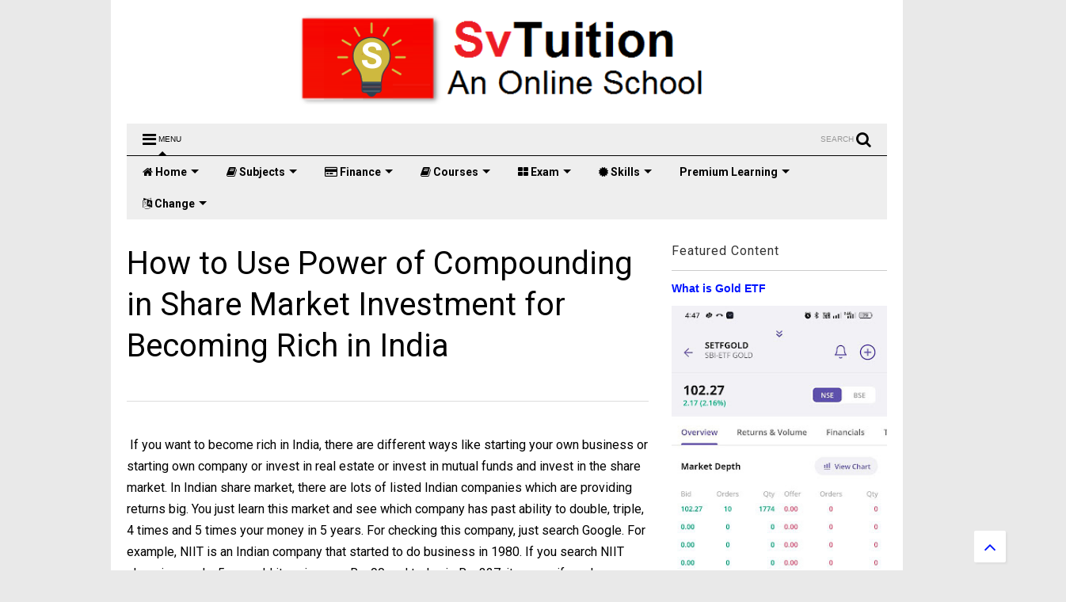

--- FILE ---
content_type: text/html; charset=UTF-8
request_url: https://www.svtuition.com/2021/08/how-to-use-power-of-compounding-in.html
body_size: 136131
content:
<!DOCTYPE html>
<html class='v2' dir='ltr' xmlns='http://www.w3.org/1999/xhtml' xmlns:b='http://www.google.com/2005/gml/b' xmlns:data='http://www.google.com/2005/gml/data' xmlns:expr='http://www.google.com/2005/gml/expr'>
<!--
<head>
<link href='https://www.blogger.com/static/v1/widgets/335934321-css_bundle_v2.css' rel='stylesheet' type='text/css'/>
<meta content='_HrqxKz-tcznLQqKhowWvXGsRHGpF_55a4GXCPoPYbU' name='google-site-verification'/>
<meta content='text/html; charset=UTF-8' http-equiv='Content-Type'/>
<meta content='blogger' name='generator'/>
<link href='https://www.svtuition.com/favicon.ico' rel='icon' type='image/x-icon'/>
<link href='https://www.svtuition.com/2021/08/how-to-use-power-of-compounding-in.html' rel='canonical'/>
<link rel="alternate" type="application/atom+xml" title="Svtuition - Atom" href="https://www.svtuition.com/feeds/posts/default" />
<link rel="alternate" type="application/rss+xml" title="Svtuition - RSS" href="https://www.svtuition.com/feeds/posts/default?alt=rss" />
<link rel="service.post" type="application/atom+xml" title="Svtuition - Atom" href="https://www.blogger.com/feeds/3065238051582539150/posts/default" />

<link rel="alternate" type="application/atom+xml" title="Svtuition - Atom" href="https://www.svtuition.com/feeds/6023623811300961100/comments/default" />
<!--Can't find substitution for tag [blog.ieCssRetrofitLinks]-->
<link href='https://blogger.googleusercontent.com/img/b/R29vZ2xl/AVvXsEgrU7lDbFbz_-DTHoxOwzJdsgzVPRw8aOtHfnPq0MDXYh6rkD_D_fV9DEoSRJPSdYt9KC6yRdaxCFVzzNSDUiPNum8r5jI2O1jC2n3IOO6ykHCUR3UGu8WMynNwivd5UviXpp2fR9Qbni4l/s16000/niit.png' rel='image_src'/>
<meta content='https://www.svtuition.com/2021/08/how-to-use-power-of-compounding-in.html' property='og:url'/>
<meta content='How to Use Power of Compounding in Share Market Investment for Becoming Rich in India' property='og:title'/>
<meta content=' If you want to become rich in India, there are different ways like starting your own business or starting own company or invest in real est...' property='og:description'/>
<meta content='https://blogger.googleusercontent.com/img/b/R29vZ2xl/AVvXsEgrU7lDbFbz_-DTHoxOwzJdsgzVPRw8aOtHfnPq0MDXYh6rkD_D_fV9DEoSRJPSdYt9KC6yRdaxCFVzzNSDUiPNum8r5jI2O1jC2n3IOO6ykHCUR3UGu8WMynNwivd5UviXpp2fR9Qbni4l/w1200-h630-p-k-no-nu/niit.png' property='og:image'/>
<meta content='Svtuition is an online free virtual school under our not-for-profit organization and our mission is to educate to students of all ages. ' name='description'/>
<meta content='education, free education, svtuition, svtution, skills, journal, indian talent academy, svtuition india' name='keywords'/>
<meta content='Vinod Kumar (Educator)' name='author'/>
<meta content='width=device-width,initial-scale=1.0,minimum-scale=1.0,maximum-scale=1.0' name='viewport'/>
<meta content='text/html; charset=UTF-8' http-equiv='Content-Type'/>
<meta content='blogger' name='generator'/>
<link href='https://www.svtuition.com/favicon.ico' rel='icon' type='image/x-icon'/>
<link href='https://www.svtuition.com/2021/08/how-to-use-power-of-compounding-in.html' rel='canonical'/>
<link rel="alternate" type="application/atom+xml" title="Svtuition - Atom" href="https://www.svtuition.com/feeds/posts/default" />
<link rel="alternate" type="application/rss+xml" title="Svtuition - RSS" href="https://www.svtuition.com/feeds/posts/default?alt=rss" />
<link rel="service.post" type="application/atom+xml" title="Svtuition - Atom" href="https://www.blogger.com/feeds/3065238051582539150/posts/default" />

<link rel="alternate" type="application/atom+xml" title="Svtuition - Atom" href="https://www.svtuition.com/feeds/6023623811300961100/comments/default" />
<!--Can't find substitution for tag [blog.ieCssRetrofitLinks]-->
<link href='https://blogger.googleusercontent.com/img/b/R29vZ2xl/AVvXsEgrU7lDbFbz_-DTHoxOwzJdsgzVPRw8aOtHfnPq0MDXYh6rkD_D_fV9DEoSRJPSdYt9KC6yRdaxCFVzzNSDUiPNum8r5jI2O1jC2n3IOO6ykHCUR3UGu8WMynNwivd5UviXpp2fR9Qbni4l/s16000/niit.png' rel='image_src'/>
<meta content='https://www.svtuition.com/2021/08/how-to-use-power-of-compounding-in.html' property='og:url'/>
<meta content='How to Use Power of Compounding in Share Market Investment for Becoming Rich in India' property='og:title'/>
<meta content=' If you want to become rich in India, there are different ways like starting your own business or starting own company or invest in real est...' property='og:description'/>
<meta content='https://blogger.googleusercontent.com/img/b/R29vZ2xl/AVvXsEgrU7lDbFbz_-DTHoxOwzJdsgzVPRw8aOtHfnPq0MDXYh6rkD_D_fV9DEoSRJPSdYt9KC6yRdaxCFVzzNSDUiPNum8r5jI2O1jC2n3IOO6ykHCUR3UGu8WMynNwivd5UviXpp2fR9Qbni4l/w1200-h630-p-k-no-nu/niit.png' property='og:image'/>



<head>
<link href='https://use.fontawesome.com/releases/v5.10.0/css/all.css' rel='stylesheet'/>
<link href='https://use.fontawesome.com/releases/v5.10.0/css/v4-shims.css' rel='stylesheet'/>
<link href='//1.bp.blogspot.com' rel='dns-prefetch'/><link href='//28.2bp.blogspot.com' rel='dns-prefetch'/><link href='//3.bp.blogspot.com' rel='dns-prefetch'/><link href='//4.bp.blogspot.com' rel='dns-prefetch'/><link href='//www.blogger.com' rel='dns-prefetch'/><link href='//maxcdn.bootstrapcdn.com' rel='dns-prefetch'/><link href='//fonts.googleapis.com' rel='dns-prefetch'/><link href='//use.fontawesome.com' rel='dns-prefetch'/><link href='//ajax.googleapis.com' rel='dns-prefetch'/><link href='//resources.blogblog.com' rel='dns-prefetch'/><link href='//www.facebook.com' rel='dns-prefetch'/><link href='//plus.google.com' rel='dns-prefetch'/><link href='//twitter.com' rel='dns-prefetch'/><link href='//www.youtube.com' rel='dns-prefetch'/><link href='//feedburner.google.com' rel='dns-prefetch'/><link href='//www.pinterest.com' rel='dns-prefetch'/><link href='//www.linkedin.com' rel='dns-prefetch'/><link href='//www.behance.net' rel='dns-prefetch'/><link href='//feeds.feedburner.com' rel='dns-prefetch'/><link href='//github.com' rel='dns-prefetch'/><link href='//player.vimeo.com' rel='dns-prefetch'/><link href='//platform.twitter.com' rel='dns-prefetch'/><link href='//apis.google.com' rel='dns-prefetch'/><link href='//connect.facebook.net' rel='dns-prefetch'/><link href='//cdnjs.cloudflare.com' rel='dns-prefetch'/><link href='//www.google-analytics.com' rel='dns-prefetch'/><link href='//pagead2.googlesyndication.com' rel='dns-prefetch'/><link href='//googleads.g.doubleclick.net' rel='dns-prefetch'/><link href='//www.gstatic.com' rel='dns-prefetch'/><link href='//www.googletagservices.com' rel='dns-prefetch'/><link href='//static.xx.fbcdn.net' rel='dns-prefetch'/><link href='//tpc.googlesyndication.com' rel='dns-prefetch'/><link href='//syndication.twitter.com' rel='dns-prefetch'/><link href='//w.sharethis.com' rel='dns-prefetch'/><link href='//edge.sharethis.com' rel='dns-prefetch'/><link href='//t.sharethis.com' rel='dns-prefetch'/><link href='//s7.addthis.com' rel='dns-prefetch'/>
<meta charset='utf-8'/>
<meta content='width=device-width,initial-scale=1.0,minimum-scale=1.0' name='viewport'/>
<script src='https://ajax.googleapis.com/ajax/libs/jquery/1.12.4/jquery.min.js' type='text/javascript'></script>
<meta content='text/html; charset=UTF-8' http-equiv='Content-Type'/>
<meta content='blogger' name='generator'/>
<link href='https://www.svtuition.com/favicon.ico' rel='icon' type='image/x-icon'/>
<link href='https://www.svtuition.com/2021/08/how-to-use-power-of-compounding-in.html' rel='canonical'/>
<link rel="alternate" type="application/atom+xml" title="Svtuition - Atom" href="https://www.svtuition.com/feeds/posts/default" />
<link rel="alternate" type="application/rss+xml" title="Svtuition - RSS" href="https://www.svtuition.com/feeds/posts/default?alt=rss" />
<link rel="service.post" type="application/atom+xml" title="Svtuition - Atom" href="https://www.blogger.com/feeds/3065238051582539150/posts/default" />

<link rel="alternate" type="application/atom+xml" title="Svtuition - Atom" href="https://www.svtuition.com/feeds/6023623811300961100/comments/default" />
<!--Can't find substitution for tag [blog.ieCssRetrofitLinks]-->
<link href='https://blogger.googleusercontent.com/img/b/R29vZ2xl/AVvXsEgrU7lDbFbz_-DTHoxOwzJdsgzVPRw8aOtHfnPq0MDXYh6rkD_D_fV9DEoSRJPSdYt9KC6yRdaxCFVzzNSDUiPNum8r5jI2O1jC2n3IOO6ykHCUR3UGu8WMynNwivd5UviXpp2fR9Qbni4l/s16000/niit.png' rel='image_src'/>
<meta content='https://www.svtuition.com/2021/08/how-to-use-power-of-compounding-in.html' property='og:url'/>
<meta content='How to Use Power of Compounding in Share Market Investment for Becoming Rich in India' property='og:title'/>
<meta content=' If you want to become rich in India, there are different ways like starting your own business or starting own company or invest in real est...' property='og:description'/>
<meta content='https://blogger.googleusercontent.com/img/b/R29vZ2xl/AVvXsEgrU7lDbFbz_-DTHoxOwzJdsgzVPRw8aOtHfnPq0MDXYh6rkD_D_fV9DEoSRJPSdYt9KC6yRdaxCFVzzNSDUiPNum8r5jI2O1jC2n3IOO6ykHCUR3UGu8WMynNwivd5UviXpp2fR9Qbni4l/w1200-h630-p-k-no-nu/niit.png' property='og:image'/>
<title>
How to Use Power of Compounding in Share Market Investment for Becoming Rich in India | Svtuition
</title>
<meta content='article' property='og:type'/>
<meta content='https://blogger.googleusercontent.com/img/b/R29vZ2xl/AVvXsEgrU7lDbFbz_-DTHoxOwzJdsgzVPRw8aOtHfnPq0MDXYh6rkD_D_fV9DEoSRJPSdYt9KC6yRdaxCFVzzNSDUiPNum8r5jI2O1jC2n3IOO6ykHCUR3UGu8WMynNwivd5UviXpp2fR9Qbni4l/s16000/niit.png' property='og:image'/>
<meta content='Svtuition' property='og:site_name'/>

<meta property='fb:app_id' content='403849583055028'/>


<script type='text/javascript'>var FACEBOOK_APP_ID = '403849583055028';</script>
<!--dis-bing-index-archive-pages-start-->
<style type='text/css'>@font-face{font-family:'Roboto';font-style:normal;font-weight:400;font-stretch:100%;font-display:swap;src:url(//fonts.gstatic.com/s/roboto/v50/KFO7CnqEu92Fr1ME7kSn66aGLdTylUAMa3GUBHMdazTgWw.woff2)format('woff2');unicode-range:U+0460-052F,U+1C80-1C8A,U+20B4,U+2DE0-2DFF,U+A640-A69F,U+FE2E-FE2F;}@font-face{font-family:'Roboto';font-style:normal;font-weight:400;font-stretch:100%;font-display:swap;src:url(//fonts.gstatic.com/s/roboto/v50/KFO7CnqEu92Fr1ME7kSn66aGLdTylUAMa3iUBHMdazTgWw.woff2)format('woff2');unicode-range:U+0301,U+0400-045F,U+0490-0491,U+04B0-04B1,U+2116;}@font-face{font-family:'Roboto';font-style:normal;font-weight:400;font-stretch:100%;font-display:swap;src:url(//fonts.gstatic.com/s/roboto/v50/KFO7CnqEu92Fr1ME7kSn66aGLdTylUAMa3CUBHMdazTgWw.woff2)format('woff2');unicode-range:U+1F00-1FFF;}@font-face{font-family:'Roboto';font-style:normal;font-weight:400;font-stretch:100%;font-display:swap;src:url(//fonts.gstatic.com/s/roboto/v50/KFO7CnqEu92Fr1ME7kSn66aGLdTylUAMa3-UBHMdazTgWw.woff2)format('woff2');unicode-range:U+0370-0377,U+037A-037F,U+0384-038A,U+038C,U+038E-03A1,U+03A3-03FF;}@font-face{font-family:'Roboto';font-style:normal;font-weight:400;font-stretch:100%;font-display:swap;src:url(//fonts.gstatic.com/s/roboto/v50/KFO7CnqEu92Fr1ME7kSn66aGLdTylUAMawCUBHMdazTgWw.woff2)format('woff2');unicode-range:U+0302-0303,U+0305,U+0307-0308,U+0310,U+0312,U+0315,U+031A,U+0326-0327,U+032C,U+032F-0330,U+0332-0333,U+0338,U+033A,U+0346,U+034D,U+0391-03A1,U+03A3-03A9,U+03B1-03C9,U+03D1,U+03D5-03D6,U+03F0-03F1,U+03F4-03F5,U+2016-2017,U+2034-2038,U+203C,U+2040,U+2043,U+2047,U+2050,U+2057,U+205F,U+2070-2071,U+2074-208E,U+2090-209C,U+20D0-20DC,U+20E1,U+20E5-20EF,U+2100-2112,U+2114-2115,U+2117-2121,U+2123-214F,U+2190,U+2192,U+2194-21AE,U+21B0-21E5,U+21F1-21F2,U+21F4-2211,U+2213-2214,U+2216-22FF,U+2308-230B,U+2310,U+2319,U+231C-2321,U+2336-237A,U+237C,U+2395,U+239B-23B7,U+23D0,U+23DC-23E1,U+2474-2475,U+25AF,U+25B3,U+25B7,U+25BD,U+25C1,U+25CA,U+25CC,U+25FB,U+266D-266F,U+27C0-27FF,U+2900-2AFF,U+2B0E-2B11,U+2B30-2B4C,U+2BFE,U+3030,U+FF5B,U+FF5D,U+1D400-1D7FF,U+1EE00-1EEFF;}@font-face{font-family:'Roboto';font-style:normal;font-weight:400;font-stretch:100%;font-display:swap;src:url(//fonts.gstatic.com/s/roboto/v50/KFO7CnqEu92Fr1ME7kSn66aGLdTylUAMaxKUBHMdazTgWw.woff2)format('woff2');unicode-range:U+0001-000C,U+000E-001F,U+007F-009F,U+20DD-20E0,U+20E2-20E4,U+2150-218F,U+2190,U+2192,U+2194-2199,U+21AF,U+21E6-21F0,U+21F3,U+2218-2219,U+2299,U+22C4-22C6,U+2300-243F,U+2440-244A,U+2460-24FF,U+25A0-27BF,U+2800-28FF,U+2921-2922,U+2981,U+29BF,U+29EB,U+2B00-2BFF,U+4DC0-4DFF,U+FFF9-FFFB,U+10140-1018E,U+10190-1019C,U+101A0,U+101D0-101FD,U+102E0-102FB,U+10E60-10E7E,U+1D2C0-1D2D3,U+1D2E0-1D37F,U+1F000-1F0FF,U+1F100-1F1AD,U+1F1E6-1F1FF,U+1F30D-1F30F,U+1F315,U+1F31C,U+1F31E,U+1F320-1F32C,U+1F336,U+1F378,U+1F37D,U+1F382,U+1F393-1F39F,U+1F3A7-1F3A8,U+1F3AC-1F3AF,U+1F3C2,U+1F3C4-1F3C6,U+1F3CA-1F3CE,U+1F3D4-1F3E0,U+1F3ED,U+1F3F1-1F3F3,U+1F3F5-1F3F7,U+1F408,U+1F415,U+1F41F,U+1F426,U+1F43F,U+1F441-1F442,U+1F444,U+1F446-1F449,U+1F44C-1F44E,U+1F453,U+1F46A,U+1F47D,U+1F4A3,U+1F4B0,U+1F4B3,U+1F4B9,U+1F4BB,U+1F4BF,U+1F4C8-1F4CB,U+1F4D6,U+1F4DA,U+1F4DF,U+1F4E3-1F4E6,U+1F4EA-1F4ED,U+1F4F7,U+1F4F9-1F4FB,U+1F4FD-1F4FE,U+1F503,U+1F507-1F50B,U+1F50D,U+1F512-1F513,U+1F53E-1F54A,U+1F54F-1F5FA,U+1F610,U+1F650-1F67F,U+1F687,U+1F68D,U+1F691,U+1F694,U+1F698,U+1F6AD,U+1F6B2,U+1F6B9-1F6BA,U+1F6BC,U+1F6C6-1F6CF,U+1F6D3-1F6D7,U+1F6E0-1F6EA,U+1F6F0-1F6F3,U+1F6F7-1F6FC,U+1F700-1F7FF,U+1F800-1F80B,U+1F810-1F847,U+1F850-1F859,U+1F860-1F887,U+1F890-1F8AD,U+1F8B0-1F8BB,U+1F8C0-1F8C1,U+1F900-1F90B,U+1F93B,U+1F946,U+1F984,U+1F996,U+1F9E9,U+1FA00-1FA6F,U+1FA70-1FA7C,U+1FA80-1FA89,U+1FA8F-1FAC6,U+1FACE-1FADC,U+1FADF-1FAE9,U+1FAF0-1FAF8,U+1FB00-1FBFF;}@font-face{font-family:'Roboto';font-style:normal;font-weight:400;font-stretch:100%;font-display:swap;src:url(//fonts.gstatic.com/s/roboto/v50/KFO7CnqEu92Fr1ME7kSn66aGLdTylUAMa3OUBHMdazTgWw.woff2)format('woff2');unicode-range:U+0102-0103,U+0110-0111,U+0128-0129,U+0168-0169,U+01A0-01A1,U+01AF-01B0,U+0300-0301,U+0303-0304,U+0308-0309,U+0323,U+0329,U+1EA0-1EF9,U+20AB;}@font-face{font-family:'Roboto';font-style:normal;font-weight:400;font-stretch:100%;font-display:swap;src:url(//fonts.gstatic.com/s/roboto/v50/KFO7CnqEu92Fr1ME7kSn66aGLdTylUAMa3KUBHMdazTgWw.woff2)format('woff2');unicode-range:U+0100-02BA,U+02BD-02C5,U+02C7-02CC,U+02CE-02D7,U+02DD-02FF,U+0304,U+0308,U+0329,U+1D00-1DBF,U+1E00-1E9F,U+1EF2-1EFF,U+2020,U+20A0-20AB,U+20AD-20C0,U+2113,U+2C60-2C7F,U+A720-A7FF;}@font-face{font-family:'Roboto';font-style:normal;font-weight:400;font-stretch:100%;font-display:swap;src:url(//fonts.gstatic.com/s/roboto/v50/KFO7CnqEu92Fr1ME7kSn66aGLdTylUAMa3yUBHMdazQ.woff2)format('woff2');unicode-range:U+0000-00FF,U+0131,U+0152-0153,U+02BB-02BC,U+02C6,U+02DA,U+02DC,U+0304,U+0308,U+0329,U+2000-206F,U+20AC,U+2122,U+2191,U+2193,U+2212,U+2215,U+FEFF,U+FFFD;}@font-face{font-family:'Roboto';font-style:normal;font-weight:700;font-stretch:100%;font-display:swap;src:url(//fonts.gstatic.com/s/roboto/v50/KFO7CnqEu92Fr1ME7kSn66aGLdTylUAMa3GUBHMdazTgWw.woff2)format('woff2');unicode-range:U+0460-052F,U+1C80-1C8A,U+20B4,U+2DE0-2DFF,U+A640-A69F,U+FE2E-FE2F;}@font-face{font-family:'Roboto';font-style:normal;font-weight:700;font-stretch:100%;font-display:swap;src:url(//fonts.gstatic.com/s/roboto/v50/KFO7CnqEu92Fr1ME7kSn66aGLdTylUAMa3iUBHMdazTgWw.woff2)format('woff2');unicode-range:U+0301,U+0400-045F,U+0490-0491,U+04B0-04B1,U+2116;}@font-face{font-family:'Roboto';font-style:normal;font-weight:700;font-stretch:100%;font-display:swap;src:url(//fonts.gstatic.com/s/roboto/v50/KFO7CnqEu92Fr1ME7kSn66aGLdTylUAMa3CUBHMdazTgWw.woff2)format('woff2');unicode-range:U+1F00-1FFF;}@font-face{font-family:'Roboto';font-style:normal;font-weight:700;font-stretch:100%;font-display:swap;src:url(//fonts.gstatic.com/s/roboto/v50/KFO7CnqEu92Fr1ME7kSn66aGLdTylUAMa3-UBHMdazTgWw.woff2)format('woff2');unicode-range:U+0370-0377,U+037A-037F,U+0384-038A,U+038C,U+038E-03A1,U+03A3-03FF;}@font-face{font-family:'Roboto';font-style:normal;font-weight:700;font-stretch:100%;font-display:swap;src:url(//fonts.gstatic.com/s/roboto/v50/KFO7CnqEu92Fr1ME7kSn66aGLdTylUAMawCUBHMdazTgWw.woff2)format('woff2');unicode-range:U+0302-0303,U+0305,U+0307-0308,U+0310,U+0312,U+0315,U+031A,U+0326-0327,U+032C,U+032F-0330,U+0332-0333,U+0338,U+033A,U+0346,U+034D,U+0391-03A1,U+03A3-03A9,U+03B1-03C9,U+03D1,U+03D5-03D6,U+03F0-03F1,U+03F4-03F5,U+2016-2017,U+2034-2038,U+203C,U+2040,U+2043,U+2047,U+2050,U+2057,U+205F,U+2070-2071,U+2074-208E,U+2090-209C,U+20D0-20DC,U+20E1,U+20E5-20EF,U+2100-2112,U+2114-2115,U+2117-2121,U+2123-214F,U+2190,U+2192,U+2194-21AE,U+21B0-21E5,U+21F1-21F2,U+21F4-2211,U+2213-2214,U+2216-22FF,U+2308-230B,U+2310,U+2319,U+231C-2321,U+2336-237A,U+237C,U+2395,U+239B-23B7,U+23D0,U+23DC-23E1,U+2474-2475,U+25AF,U+25B3,U+25B7,U+25BD,U+25C1,U+25CA,U+25CC,U+25FB,U+266D-266F,U+27C0-27FF,U+2900-2AFF,U+2B0E-2B11,U+2B30-2B4C,U+2BFE,U+3030,U+FF5B,U+FF5D,U+1D400-1D7FF,U+1EE00-1EEFF;}@font-face{font-family:'Roboto';font-style:normal;font-weight:700;font-stretch:100%;font-display:swap;src:url(//fonts.gstatic.com/s/roboto/v50/KFO7CnqEu92Fr1ME7kSn66aGLdTylUAMaxKUBHMdazTgWw.woff2)format('woff2');unicode-range:U+0001-000C,U+000E-001F,U+007F-009F,U+20DD-20E0,U+20E2-20E4,U+2150-218F,U+2190,U+2192,U+2194-2199,U+21AF,U+21E6-21F0,U+21F3,U+2218-2219,U+2299,U+22C4-22C6,U+2300-243F,U+2440-244A,U+2460-24FF,U+25A0-27BF,U+2800-28FF,U+2921-2922,U+2981,U+29BF,U+29EB,U+2B00-2BFF,U+4DC0-4DFF,U+FFF9-FFFB,U+10140-1018E,U+10190-1019C,U+101A0,U+101D0-101FD,U+102E0-102FB,U+10E60-10E7E,U+1D2C0-1D2D3,U+1D2E0-1D37F,U+1F000-1F0FF,U+1F100-1F1AD,U+1F1E6-1F1FF,U+1F30D-1F30F,U+1F315,U+1F31C,U+1F31E,U+1F320-1F32C,U+1F336,U+1F378,U+1F37D,U+1F382,U+1F393-1F39F,U+1F3A7-1F3A8,U+1F3AC-1F3AF,U+1F3C2,U+1F3C4-1F3C6,U+1F3CA-1F3CE,U+1F3D4-1F3E0,U+1F3ED,U+1F3F1-1F3F3,U+1F3F5-1F3F7,U+1F408,U+1F415,U+1F41F,U+1F426,U+1F43F,U+1F441-1F442,U+1F444,U+1F446-1F449,U+1F44C-1F44E,U+1F453,U+1F46A,U+1F47D,U+1F4A3,U+1F4B0,U+1F4B3,U+1F4B9,U+1F4BB,U+1F4BF,U+1F4C8-1F4CB,U+1F4D6,U+1F4DA,U+1F4DF,U+1F4E3-1F4E6,U+1F4EA-1F4ED,U+1F4F7,U+1F4F9-1F4FB,U+1F4FD-1F4FE,U+1F503,U+1F507-1F50B,U+1F50D,U+1F512-1F513,U+1F53E-1F54A,U+1F54F-1F5FA,U+1F610,U+1F650-1F67F,U+1F687,U+1F68D,U+1F691,U+1F694,U+1F698,U+1F6AD,U+1F6B2,U+1F6B9-1F6BA,U+1F6BC,U+1F6C6-1F6CF,U+1F6D3-1F6D7,U+1F6E0-1F6EA,U+1F6F0-1F6F3,U+1F6F7-1F6FC,U+1F700-1F7FF,U+1F800-1F80B,U+1F810-1F847,U+1F850-1F859,U+1F860-1F887,U+1F890-1F8AD,U+1F8B0-1F8BB,U+1F8C0-1F8C1,U+1F900-1F90B,U+1F93B,U+1F946,U+1F984,U+1F996,U+1F9E9,U+1FA00-1FA6F,U+1FA70-1FA7C,U+1FA80-1FA89,U+1FA8F-1FAC6,U+1FACE-1FADC,U+1FADF-1FAE9,U+1FAF0-1FAF8,U+1FB00-1FBFF;}@font-face{font-family:'Roboto';font-style:normal;font-weight:700;font-stretch:100%;font-display:swap;src:url(//fonts.gstatic.com/s/roboto/v50/KFO7CnqEu92Fr1ME7kSn66aGLdTylUAMa3OUBHMdazTgWw.woff2)format('woff2');unicode-range:U+0102-0103,U+0110-0111,U+0128-0129,U+0168-0169,U+01A0-01A1,U+01AF-01B0,U+0300-0301,U+0303-0304,U+0308-0309,U+0323,U+0329,U+1EA0-1EF9,U+20AB;}@font-face{font-family:'Roboto';font-style:normal;font-weight:700;font-stretch:100%;font-display:swap;src:url(//fonts.gstatic.com/s/roboto/v50/KFO7CnqEu92Fr1ME7kSn66aGLdTylUAMa3KUBHMdazTgWw.woff2)format('woff2');unicode-range:U+0100-02BA,U+02BD-02C5,U+02C7-02CC,U+02CE-02D7,U+02DD-02FF,U+0304,U+0308,U+0329,U+1D00-1DBF,U+1E00-1E9F,U+1EF2-1EFF,U+2020,U+20A0-20AB,U+20AD-20C0,U+2113,U+2C60-2C7F,U+A720-A7FF;}@font-face{font-family:'Roboto';font-style:normal;font-weight:700;font-stretch:100%;font-display:swap;src:url(//fonts.gstatic.com/s/roboto/v50/KFO7CnqEu92Fr1ME7kSn66aGLdTylUAMa3yUBHMdazQ.woff2)format('woff2');unicode-range:U+0000-00FF,U+0131,U+0152-0153,U+02BB-02BC,U+02C6,U+02DA,U+02DC,U+0304,U+0308,U+0329,U+2000-206F,U+20AC,U+2122,U+2191,U+2193,U+2212,U+2215,U+FEFF,U+FFFD;}</style>
<style id='page-skin-1' type='text/css'><!--
/*
-----------------------------------------------------------------------------
Template Name: MagOne
Template URI: https://sneeit.com/magone-multi-purpose-blogger-magazine-template/
Author: Tien Nguyen
Author URI: http://portfolio.sneeit.com
Description: MagOne - Responsive Newspaper and Magazine Blogger Template
Version: 6.6.2
-----------------------------------------------------------------------------
----------------------------------------------------------------------------- */
/* Variable definitions
=======================
<Variable name="keycolor" description="Main Color" type="color" default="#FF3D00"/>
<Group description="Site" selector="body">
<Variable name="body.font" description="Font" type="font" default="normal normal 12px 'Roboto', sans-serif"/>
<Variable name="body.text.color" description="Text Color" type="color" default="#000000"/>
</Group>
<Group description="Backgrounds" selector="body">
<Variable name="body.background.color" description="Body Background" type="color" default="#efefef"/>
<Variable name="content.background.color" description="Entire Blog Background" type="color" default="#efefef"/>
<Variable name="header.background.color" description="Header Background" type="color" default="#ffffff"/>
</Group>
<Group description="Menu" selector="#PageList1">
<Variable name="menufont" description="Menu Main Items Font" type="font" default="normal bold 14px 'Roboto', sans-serif"/>
<Variable name="menucolor" description="Menu Main Items Color" type="color" default="#000000"/>
<Variable name="menucolorhover" description="Menu Main Items Hover Color" type="color" default="#777777"/>
<Variable name="menubackground" description="Menu Main Items Background" type="color" default="#ffffff"/>
<Variable name="menubackgroundhover" description="Menu Main Items Hover Background" type="color" default="#ffffff"/>
<Variable name="menusubcolor" description="Menu Sub Items Color" type="color" default="#cccccc"/>
<Variable name="menusubcolorhover" description="Menu Sub Items Hover Color" type="color" default="#ffffff"/>
<Variable name="menusubbackground" description="Menu Sub Items Background" type="color" default="#333333"/>
<Variable name="menucurcolor" description="Selected Menu Main Item Color" type="color" default="#FFFFFF"/>
<Variable name="menucurbackground" description="Selected Menu Main Item Background" type="color" default="#FF3D00"/>
</Group>
<Group description="Links" selector="body">
<Variable name="link.color" description="Link Color" type="color" default="#000000"/>
<Variable name="link.visited.color" description="Visited Color" type="color" default="#EA3A00"/>
<Variable name="link.hover.color" description="Hover Color" type="color" default="#FF4D11"/>
</Group>
<Group description="Widgets - Gadgets" selector="#primary .widget">
<Variable name="blockitembghv" description="Background of Items in Blocks when Hover" type="color" default="#000000"/>
<Variable name="feedwid.title.font" description="Article Widgets Title" type="font" default="normal bold 23px 'Roboto', sans-serif"/>
<Variable name="sidewid.title.font" description="Right Sidebar Widgets Title" type="font" default="normal normal 16px 'Roboto', sans-serif"/>
</Group>
<Group description="Post" selector="h1.post-title">
<Variable name="post.title.font" description="Post Title" type="font" default="normal normal 40px 'Roboto', sans-serif"/>
<Variable name="post.body.font" description="Post Body" type="font" default="normal normal 16px 'Roboto', sans-serif"/>
</Group>
<Group description="Slider" selector=".widget.slider">
<Variable name="slider.title.font" description="Slider Item Title" type="font" default="normal 400 30px 'Roboto', sans-serif"/>
</Group>
<Variable name="body.background" description="Body Background" type="background"
color="#e9e9e9" default="$(color) none repeat scroll top left"/>
<Variable name="body.background.override" description="Body Background Override" type="string" default=""/>
<Variable name="body.background.gradient.cap" description="Body Gradient Cap" type="url"
default="url(//www.blogblog.com/1kt/simple/gradients_light.png)"/>
<Variable name="body.background.gradient.tile" description="Body Gradient Tile" type="url"
default="url(//www.blogblog.com/1kt/simple/body_gradient_tile_light.png)"/>
*/
/*Variable Apply Here*/
body {font: normal normal 12px 'Roboto', sans-serif;color: #000000;background: #e9e9e9 none repeat scroll top left;}
a:link {text-decoration:none;color: #0015ff;}
a:visited {text-decoration:none;color: #0015ff;}
a:hover {color: #e30300;}
.color {color: #000000;}
.border {border-color: #000000;}
.bg {background-color: #000000;}
.header-bg {background-color:#eeeeee;}
.wrapper {background-color:#ffffff;max-width: 100%;margin: auto;}
.post-body {font: normal normal 16px 'Roboto', sans-serif;}
.main-menu {border-top: 1px solid #000000;}
.main-menu ul.sub-menu li:hover > a {border-left: 2px solid #000000o;}
.main-menu .menu-item-mega > .menu-item-inner > .sub-menu > li li:hover a {border-left: 1px solid #000000;}
.main-menu ul.sub-menu li:hover > a,
.main-menu .menu-item-mega > .menu-item-inner > .sub-menu,
.main-menu .menu-item-mega > .menu-item-inner > .sub-menu > li li:hover a {border-color: #000000!important;}
.header-social-icons ul li a:hover {color: #000000;}
.feed-widget-header .widget-title {font: normal bold 23px 'Roboto', sans-serif;}
.slider-item .item-readmore:hover {background: #000000}
.owl-dot.active {background: #000000;}
#main-sidebar .widget > h2, #main-sidebar .feed-widget-header, #main-sidebar .feed-widget-header h2 {font: normal normal 16px 'Roboto', sans-serif;}
#main-sidebar .widget.FollowByEmail .follow-by-email-submit {background: #000000;}
#footer .widget.social_icons li a:hover {color: #000000;}
#footer .FollowByEmail .follow-by-email-submit {background: #000000;}
a.comments-title.active {border-bottom: 2px solid #ffffff!important;}
h1.post-title {font: normal normal 40px 'Roboto', sans-serif;}
.feed.widget .feed-widget-header {border-color: #000000;}
.feed.widget.box-title h2.widget-title {background: #000000;}
.social_counter {color: #000000}
.social_counter .button {background: #000000}
.main-menu {background: #eeeeee;}
.main-menu ul.menu > li > a {color: #000000;font: normal bold 14px 'Roboto', sans-serif;}
.main-menu ul.menu > li:hover > a {color: #565656;background: #eeeeee;}
.main-menu ul.sub-menu,
.main-menu .menu-item-mega-label .menu-item-inner {	background: #000000; }
.main-menu ul.sub-menu a { color: #c3c3c3; }
.main-menu ul.sub-menu li:hover > a { color: #ffffff; }
.main-menu ul.menu > li.menu-item-current > a {background: #eeeeee; color: #000000!important;}
.feed.widget .thumbnail { background: #000000!important; }
.mobile-menu .menu { border-top: 1px solid #000000; }
.slider-item .item-title {font:normal 400 30px 'Roboto', sans-serif}
form a[class*="button"], form button[class*="button"], form input[class*="button"], form input[type="submit"]{background:#000000!important}
/*MAIN LAYOUT*/
.wrapper {
padding: 20px 20px 30px 20px;
max-width: 100%;
width: /*-var-wrapper-width-start*/1000px/*-var-wrapper-width-end*/;
box-sizing: border-box;
}
#content {
float: left;
/*-var-content-width-start-*/width: 68.68%;/*-var-content-width-end-*/
}
#main-sidebar {
float: right;
/*-var-sidebar-width-start-*/width: 28.31%;/*-var-sidebar-width-end-*/
}
/* - sticky sidebar */
#sidebar {
padding-top: 0.1px; /* to prevent margin of widget collapse sidebar height */
}
#sidebar.fix-top {
position: fixed;
top: 0!important;
bottom: auto!important;
}
#sidebar.fix-bot {
position: fixed;
top: auto!important;
bottom: 0!important;
}
#sidebar.abs-stay {
position: absolute;
bottom: auto!important;
left: auto!important;
right: 0!important;
}
#sidebar.abs-bot {
position: absolute;
top: auto!important;
bottom: 0!important;
left: auto!important;
right: 0!important;
}
/*amp*/
amp-img, amp-youtube, amp-iframe, noscript.amp {
display: none!important;
}
.video-container {
overflow: hidden;
position: relative;
width:100%;
}
.video-container::after {
padding-top: 56.25%;
display: block;
content: '';
}
.video-container iframe {
position: absolute;
top: 0;
left: 0;
width: 100%;
height: 100%;
}.video-container {
overflow: hidden;
position: relative;
width:100%;
}span.blogger-comment-counter {
display: none !important;
}
--></style>
<style id='main-css' type='text/css'>
*{word-wrap:break-word!important}body{position:relative;margin:0;padding:0;overflow-x:hidden;width:auto}a{cursor:pointer}a img{border:none}.section,.widget{margin:0;padding:0}.widget{opacity:0}.widget#Blog1{opacity:1!important}.item-control{display:none}.clear{display:block;clear:both;float:none}.inb{display:-moz-inline-stack;display:inline-block}.table{display:table;width:100%}.tr{display:table-row;width:100%}.td{display:table-cell;vertical-align:middle}.wide{margin:auto;width:100%;max-width:100%}iframe,img,ins,object{max-width:100%!important}img{height:auto}#admin-section,.hidden,.hide{display:none}.item-thumbnail,.natural-thumbnail{overflow:hidden;display:block;z-index:9;width:100%;position:relative}.item-thumbnail .item-thumbnail-resize-portrait{display:block;width:100%;height:1100%;margin-top:-500%;vertical-align:middle}.item-thumbnail .item-thumbnail-resize-landscape{display:block;width:1100%;height:100%;margin-left:-500%;text-align:center}.item-thumbnail img{position:relative;display:inline-block!important;height:auto;width:auto;max-width:9999px;max-height:9999px;padding:0!important;zoom:1}.item-thumbnail .item-thumbnail-resize-portrait img{height:auto!important;width:100%!important;position:absolute;top:0;bottom:0;left:0;right:0;margin:auto}.item-thumbnail .item-thumbnail-resize-landscape img{height:100%!important;width:auto!important}.natural-thumbnail img{display:block;height:auto;width:100%}.blogger-clickTrap{display:none}.widget>h2{display:none}.post-body h2,.post-body h3,.post-body h4{margin:1em 0 .5em 0}.widget .post-body ol,.widget .post-body ul{margin:.5em 0 1.5em 0}span.widget-item-control{position:absolute;right:0;bottom:0}.post-body{font-weight:400;line-height:1.5em;padding:5px 0 0 0;width:auto}.post-body b{font-weight:700}.post-body iframe.YOUTUBE-iframe-video,.post-body iframe[src*=youtube]{display:block;width:100%;margin:0 0 10px 0}.PopularPosts .item-thumbnail{float:none;margin:0}.sd,.shad,.shadow,.shd{-webkit-box-shadow:2px 2px 3px rgba(0,0,0,.05);-o-box-shadow:2px 2px 3px rgba(0,0,0,.05);-ms-box-shadow:2px 2px 3px rgba(0,0,0,.05);box-shadow:2px 2px 3px rgba(0,0,0,.05)}.cir,.circle{-o-border-radius:100%;-ms-border-radius:100%;-webkit-border-radius:100%;border-radius:100%}.rad2{-o-border-radius:2px;-ms-border-radius:2px;-webkit-border-radius:2px;border-radius:2px}.owl-carousel .owl-animated-in{z-index:0}.owl-carousel .owl-animated-out{z-index:1}.owl-carousel{display:none;width:100%;-webkit-tap-highlight-color:transparent;position:relative;z-index:1}.owl-carousel .owl-stage{position:relative;-ms-touch-action:pan-Y}.owl-carousel .owl-stage:after{content:".";display:block;clear:both;visibility:hidden;line-height:0;height:0}.owl-carousel .owl-stage-outer{position:relative;overflow:hidden;-webkit-transform:translate3d(0,0,0)}.owl-carousel .owl-controls .owl-dot,.owl-carousel .owl-controls .owl-nav .owl-next,.owl-carousel .owl-controls .owl-nav .owl-prev{cursor:pointer;cursor:hand;-webkit-user-select:none;-khtml-user-select:none;-moz-user-select:none;-ms-user-select:none;user-select:none}.owl-carousel.owl-loaded{display:block}.owl-carousel.owl-loading{opacity:0;display:block}.owl-carousel.owl-hidden{opacity:0}.owl-carousel .owl-refresh .owl-item{display:none}.owl-carousel .owl-item{position:relative;min-height:1px;float:left;-webkit-backface-visibility:hidden;-webkit-tap-highlight-color:transparent;-webkit-touch-callout:none;-webkit-user-select:none;-moz-user-select:none;-ms-user-select:none;user-select:none}.owl-carousel .owl-item img{display:block;width:100%;-webkit-transform-style:preserve-3d}.owl-carousel.owl-text-select-on .owl-item{-webkit-user-select:auto;-moz-user-select:auto;-ms-user-select:auto;user-select:auto}.owl-carousel .owl-grab{cursor:move;cursor:-webkit-grab;cursor:-o-grab;cursor:-ms-grab;cursor:grab}.no-js .owl-carousel{display:block}.owl-carousel .owl-item img{transform-style:preserve-3d}.owl-carousel .owl-video-wrapper{position:relative;height:100%;background:#000}.owl-carousel .owl-video-playing .owl-video-play-icon,.owl-carousel .owl-video-playing .owl-video-tn{display:none}.owl-carousel .owl-video-frame{position:relative;z-index:1}.loader,.loader:after,.loader:before{border-radius:50%;width:2.5em;height:2.5em;-webkit-animation-fill-mode:both;animation-fill-mode:both;-webkit-animation:loading_dots 1.8s infinite ease-in-out;animation:loading_dots 1.8s infinite ease-in-out}.loader{font-size:10px;margin:80px auto;position:relative;text-indent:-9999em;-webkit-transform:translateZ(0);-ms-transform:translateZ(0);transform:translateZ(0);-webkit-animation-delay:-.16s;animation-delay:-.16s}.loader:before{left:-3.5em;-webkit-animation-delay:-.32s;animation-delay:-.32s}.loader:after{left:3.5em}.loader:after,.loader:before{content:'';position:absolute;top:0}@-webkit-keyframes loading_dots{0%,100%,80%{box-shadow:0 2.5em 0 -1.3em rgba(125,125,125,.5)}40%{box-shadow:0 2.5em 0 0 rgba(125,125,125,.5)}}@keyframes loading_dots{0%,100%,80%{box-shadow:0 2.5em 0 -1.3em rgba(125,125,125,.5)}40%{box-shadow:0 2.5em 0 0 rgba(125,125,125,.5)}}.white{background:#fff}#header{position:relative;z-index:19}#header-section{position:relative;z-index:999}#header-wide .widget{margin:30px 0 0 0}#Header1{height:60px;overflow:hidden;position:relative;margin:0}.main-menu-toggle{float:left;-webkit-user-select:none;-moz-user-select:none;-ms-user-select:none;-o-user-select:none;user-select:none}#search-toggle{float:right}.header-button{display:block;height:60px;line-height:60px}.header-button .inner{line-height:20px;padding:20px 20px 0 0;display:block}.main-menu-toggle .inner{padding-left:20px}.header-button .inner>span{color:#999;font-size:10px;line-height:20px;vertical-align:text-bottom}.header-button.active .inner span,.header-button:hover .inner span{color:#000}.header-button .inner i.fa{font-size:20px;line-height:20px}#header .toggle-button .arrow{width:0;height:0;border-left:5px solid transparent;border-right:5px solid transparent;border-bottom-width:5px;border-bottom-style:solid;position:absolute;left:40px;bottom:0;display:none}#header .toggle-button.active .arrow{display:block}.blog-title{float:left;font-size:26px;font-weight:400;border-left:1px solid #ddd;height:30px;line-height:30px;margin:15px 20px 0 0;padding:0 0 0 20px;max-width:50%;overflow:hidden;position:relative}.blog-title img{width:auto!important;height:auto!important;max-height:30px!important}.top-page-wrapper .widget *{max-width:100%}#top-page .widget.HTML{max-height:90px;overflow:hidden;position:relative;width:728px}.top-page-wrapper.auto-height .widget *{max-width:none}#top-page-logo .blog-title{float:none;text-align:left;margin:0;padding:0;border:none;max-width:100%;height:auto}#top-page-logo .blog-title img{max-height:none!important}.top-page-wrapper.auto-height{padding-bottom:10px}.top-page-wrapper.auto-height .section#top-page .widget{min-width:50%;float:right}#header-section .LinkList,#header-section .PageList{display:none}.main-menu{position:relative}.main-menu ul.menu>li.menu-item-current>a:hover,.solid-white .main-menu ul.menu>li>a:hover{opacity:.8}.main-menu .menu .arrow{width:0;height:0;border-left:5px solid transparent;border-right:5px solid transparent;border-top:5px solid;float:right;display:inline-block;margin:18px 0 0 5px}.main-menu .sub-menu .arrow{border-top:5px solid transparent;border-bottom:5px solid transparent;border-left:5px solid;margin:15px 0 0 10px;position:relative;top:1px}.main-menu .menu a{position:relative}.main-menu ul{margin:0;padding:0}.main-menu ul.menu li{display:block;font-size:14px;font-weight:300;padding:0}ul.menu li>span{display:none}.main-menu ul.sub-menu li a{font-weight:400}.main-menu ul.sub-menu li{position:relative;font-size:13px}.main-menu ul.menu li a{padding:0 20px;display:block;height:40px;line-height:40px;text-decoration:none}.main-menu ul.menu>li>a{position:relative}.main-menu ul.menu>li.menu-item-has-children>a{padding-right:30px}.main-menu ul.menu>li>a .arrow{position:absolute;top:-1px;right:15px}.main-menu ul.menu>li{float:left;height:40px;line-height:40px}.main-menu .menu-item-inner{visibility:hidden;opacity:0;transition:visibility 0s linear .3s,opacity .3s linear;-webkit-transition:visibility 0s linear .3s,opacity .3s linear;-moz-transition:visibility 0s linear .3s,opacity .3s linear;-o-transition:visibility 0s linear .3s,opacity .3s linear;-ms-transition:visibility 0s linear .3s,opacity .3s linear}.main-menu ul.sub-menu{min-width:180px;position:absolute;top:100%}.main-menu li:hover>.menu-item-inner{visibility:visible;opacity:1;transition-delay:0s;-webkit-transition-delay:0s;-moz-transition-delay:0s;-o-transition-delay:0s;-ms-transition-delay:0s}.main-menu ul.sub-menu li:hover a{background:rgba(0,0,0,.1);-webkit-transition:all .2s ease-in-out;-moz-transition:all .2s ease-in-out;-o-transition:all .2s ease-in-out;transition:all .2s ease-in-out}.main-menu ul.sub-menu a{min-height:40px;height:auto;padding-right:10px}.main-menu ul.sub-menu ul.sub-menu{top:0;left:100%}.main-menu li.menu-item-mega:hover .menu-item-inner{visibility:visible;opacity:1}.main-menu li.menu-item-mega .menu-item-inner .arrow{display:none}.main-menu .menu-item-mega>.menu-item-inner>.sub-menu{width:100%;left:0;padding:10px 0}.main-menu .menu-item-mega>.menu-item-inner>.sub-menu>li{float:left;width:25%}.main-menu .menu-item-mega>.menu-item-inner>.sub-menu>li>a{font-size:14px}.main-menu .menu-item-mega>.menu-item-inner>.sub-menu>li>.menu-item-inner{position:static;border-left:1px solid #3c3c3c;margin-left:20px}.main-menu .menu-item-mega .sub-menu .sub-menu{position:relative;left:0}.main-menu .menu-item-mega:hover .sub-menu a{background:0 0;border-left:none}.main-menu .menu-item-mega .sub-menu .sub-menu a{font-size:12px;margin-left:15px;padding:0}.main-menu .menu-item-mega>.menu-item-inner>.sub-menu>li li:hover a{padding-left:10px}.main-menu li.menu-item-mega-label:hover .menu-item-inner .menu-mega-content{position:relative;z-index:1;margin-top:-25px}.main-menu .menu-item-mega-label .menu-item-inner{position:absolute;left:0;width:100%;padding:20px 0 20px 0}.main-menu li.menu-item-mega-label.finished .menu-item-inner .menu-mega-content .item{float:left;width:22.5%;margin-right:2%}.main-menu li.menu-item-mega-label.finished .menu-item-inner .menu-mega-content .item.item-0{margin-left:2%}.main-menu li.menu-item-mega-label.finished .menu-item-inner .menu-mega-content{margin:0}.main-menu li.menu-item-mega-label.finished .menu-item-inner .menu-mega-content .item .item-thumbnail{height:160px;background:#000;padding:0}.main-menu li.menu-item-mega-label.finished .menu-item-inner .menu-mega-content .item .item-thumbnail:hover img{background:#000;opacity:.5;transition:opacity .3s linear;-webkit-transition:opacity .3s linear;-moz-transition:opacity .3s linear;-o-transition:opacity .3s linear;-ms-transition:opacity .3s linear}.main-menu li.menu-item-mega-label.finished .menu-item-inner .menu-mega-content .item .item-thumbnail i.fa{visibility:hidden;opacity:0;position:absolute;color:#fff;width:100%;text-align:center;top:40%;z-index:999;font-size:1000%}.main-menu li.menu-item-mega-label.finished .menu-item-inner .menu-mega-content .item .item-thumbnail:hover i.fa{visibility:visible;opacity:1;font-size:200%;transition:visibility .3s linear,font-size .3s linear,opacity .3s linear;-webkit-transition:visibility .3s linear,font-size .3s linear,opacity .3s linear;-moz-transition:visibility .3s linear,font-size .3s linear,opacity .3s linear;-o-transition:visibility .3s linear,font-size .3s linear,opacity .3s linear;-ms-transition:visibility .3s linear,font-size .3s linear,opacity .3s linear}.main-menu ul.menu li a.item-title{height:auto;line-height:1.5em;padding:0;margin:10px 0 0;color:#ccc;font-size:14px;font-weight:400}.main-menu ul.menu li a.item-title:hover{color:#fff}.main-menu ul.menu li.menu-item-mega-label.menu-item-has-children>.menu-item-inner>ul.sub-menu{float:left;width:20%;position:relative;border-top:none;padding:0;margin-top:-15px}.main-menu ul.menu li.menu-item-mega-label.menu-item-has-children>.menu-item-inner>ul.sub-menu>li{float:none;width:100%}.main-menu ul.menu li.menu-item-mega-label.menu-item-has-children>.menu-item-inner>ul.sub-menu .menu-item-inner{padding:0;width:auto}.main-menu ul.menu li.menu-item-mega-label.menu-item-has-children>.menu-item-inner .menu-mega-content{float:right;width:80%}.main-menu.main-menu-center>ul.menu>li{display:inline-block;float:none}.main-menu.main-menu-center>ul.menu{text-align:center}.main-menu.main-menu-center ul.sub-menu{text-align:left}.main-menu.main-menu-center li.menu-item-mega-label.finished .menu-item-inner .menu-mega-content .item .item-thumbnail i.fa{left:0}.main-menu.sticky-menu{position:fixed;left:0;top:0;width:100%;box-shadow:0 0 10px #ccc;border-bottom:1px solid #ddd}.main-menu.sticky-menu>ul.menu{margin:auto;position:relative}#header.sticky{position:fixed;left:0;top:0;max-width:100%}#header.sticky #Header1{height:50px;z-index:0}#header.sticky #header-section{border-bottom:1px solid #ddd;-webkit-box-shadow:2px 2px 3px rgba(0,0,0,.05);-o-box-shadow:2px 2px 3px rgba(0,0,0,.05);-ms-box-shadow:2px 2px 3px rgba(0,0,0,.05);box-shadow:2px 2px 3px rgba(0,0,0,.05);background:#fff}#header.sticky.mobile-menu-opened{overflow-y:scroll}#header.sticky.mobile-menu-opened .mobile-menu{padding-bottom:320px}#header.sticky .blog-title{float:none;margin:0;position:relative;z-index:0;padding:10px 0;text-align:center;max-width:none;height:30px;line-height:30px}#header.sticky .blog-title img{height:30px!important;width:auto!important;display:inline-block}#header.sticky .header-social-icons{display:none}#header.sticky #search-toggle{position:absolute;right:0;top:0;z-index:2;height:50px;line-height:50px}#header.sticky #main-menu-toggle-mobile{position:absolute;left:0;top:0;z-index:2;height:50px;line-height:50px}#header.sticky .header-button .inner{padding:15px 20px;background:#fff}#header.sticky .header-button .inner span{display:none}#header.sticky .mobile-menu{position:absolute;width:100%}#header.sticky.auto-height #header-section{top:-50px;background:0 0}#header.sticky .top-page-wrapper{background:#fff;padding:0}#header.sticky .top-bar{margin:0;position:absolute;right:0;top:0;z-index:9999;height:48px;width:60px;background:0 0;overflow:hidden;border-bottom:none!important}#header.sticky .top-bar .header-button .inner{line-height:18px}.widget-content div[id*=BlogSearch],div.gsc-control-cse{padding:10px;border:1px solid #ccc}table.gsc-search-box td{padding:0!important}.gsc-search-box input.gsc-input{padding:10px!important;box-shadow:none!important;margin:0!important}.gsc-search-box-tools .gsc-search-box td.gsc-input{display:block!important;padding:0!important}.gsc-input-box,.gsc-input-box-focus,.gsc-input-box-hover,input.gsc-input{border:none!important}.gsc-search-box-tools .gsc-search-box .gsc-input,table.gsc-search-box,table.gsc-search-box table{box-shadow:none!important}form.gsc-search-box,input.gsc-search-button,table.gsc-search-box{margin:0!important}form.gsc-search-box,table.gsc-search-box{width:100%}input.gsc-search-button{float:right}.search-form-wrapper{background:#000;background:rgba(0,0,0,.8);z-index:99;position:fixed;width:100%;height:100%;left:0;top:0;display:none}.search-form{position:absolute;width:100%;height:1px;left:0;top:40%;text-align:center}.search-form-label{position:absolute;bottom:100%;width:100%;display:block;left:0;color:#fff;font-size:40px;font-weight:400}.search-text,form input[type=text].search-text{position:absolute;top:100%;width:50%;left:0;right:0;margin:20px auto 0 auto;background:0 0;border:none;border-bottom:1px dashed #ddd;font-size:60px;color:#fff;text-align:center;outline:0;min-width:300px}.search-form-overlay{position:absolute;width:100%;height:100%;top:0;left:0}.header-social-icons{float:right}.header-social-icons ul{padding:0;margin:0}.header-social-icons ul li{display:block;font-size:20px;margin:0 15px 0 0;height:55px;line-height:55px;float:right;padding:0}.header-social-icons ul li a{display:block;color:#999;margin:2px 0 0 0}#inner-primary{position:relative}#primary .widget{margin-top:30px}#content-section-2{position:relative}.feed-widget-header{position:relative}.feed-widget-header .widget-title{margin:0 10px 5px 0;float:left}.feed-widget-header .feed-widget-viewall{float:right;margin:5px 0 0 0}.feed.widget .item-title{line-height:1.3em;margin:0}.feed.widget .item-main{overflow:hidden;position:relative}.feed-widget-labels{float:left;margin:6px 0 0 0}.feed-widget-labels.listing{min-height:1.6em}.feed-widget-labels ul{padding:0;margin:0;border-radius:2px}.feed-widget-labels li{display:block;margin:0;padding:0}.feed-widget-labels a{color:#fff;display:none;line-height:1;padding:2px 5px;white-space:nowrap;font-size:11px}.feed-widget-labels a:hover{opacity:.8}.feed-widget-labels a .check,.feed-widget-labels a .down{display:none}.feed-widget-labels a.active{display:block;background:0 0!important}.feed-widget-labels a.active .down,.feed-widget-labels.listing a.active .check{display:inline}.feed-widget-labels.listing a.active .down{display:none}.feed-widget-labels.listing ul{position:absolute;z-index:99}.feed.widget .item:hover img{opacity:.6}.feed.widget .meta-items{clear:both}.feed.widget .item-labels.bg{color:#fff;display:inline-block;padding:4px 5px 5px 5px;text-shadow:none;font-size:11px;margin:0 0 10px 0;line-height:1em}.feed.widget .item-labels.bg a{color:#fff}.feed.widget .item-labels a:hover,.feed.widget .item-readmore:hover{text-decoration:underline}.feed-widget-pagination{line-height:60px}a.feed-widget-pagination-button{background:#fff;padding:6px 10px;margin:0 12px 0 0;border:1px solid #fff;font-weight:700}a.feed-widget-pagination-button:hover{color:#fff;background:#333}a.feed-widget-pagination-button.active{background:#f0f0f0;border:1px solid #ccc;color:#000;-webkit-box-shadow:none;-o-box-shadow:none;-ms-box-shadow:none;box-shadow:none}span.feed-widget-pagination-separator{margin:0 15px 0 0}span.feed-widget-pagination-info{color:#666}.feed.widget .item-icon{position:absolute;top:0;left:0;width:100%;height:100%;background-color:rgba(0,0,0,.7);z-index:19;font-size:40px;opacity:0}.feed.widget .item-icon:hover{transition:opacity .3s linear;-webkit-transition:opacity .3s linear;-moz-transition:opacity .3s linear;-o-transition:opacity .3s linear;-ms-transition:opacity .3s linear;opacity:1}.feed.widget .item-icon .item-icon-inner{display:block;position:absolute;top:50%;width:100%;text-align:center;height:1em}.feed.widget .item-icon i.fa{display:block;line-height:1em;margin-top:-.5em;color:#fff;opacity:.6;font-size:60px}.feed.widget .item-icon:hover i.fa{transition:font-size .3s linear;-webkit-transition:font-size .3s linear;-moz-transition:font-size .3s linear;-o-transition:font-size .3s linear;-ms-transition:font-size .3s linear;font-size:40px}.feed.widget.under-title .feed-widget-header{border-bottom-width:1px;border-bottom-style:solid;margin:0 0 10px 0}.feed.widget.head-title .feed-widget-header{border-left-width:10px;border-left-style:solid;padding-left:7px}.feed.widget .thumbnail-overlay{display:block;position:absolute;width:100%;height:100%;top:0;opacity:.6;webkit-box-shadow:inset 0 0 50px rgba(0,0,0,.5);box-shadow:inset 0 0 50px rgba(0,0,0,.5)}.feed.widget .item:hover .thumbnail-overlay{opacity:.8}.feed.widget .item-content{z-index:10}.feed.widget .item-sub .item-title a{color:#000!important}.feed.widget .item-content.gradient{background:-webkit-linear-gradient(top,rgba(255,255,255,0) 0,rgba(0,0,0,.8) 100%);background:linear-gradient(to bottom,rgba(255,255,255,0) 0,rgba(0,0,0,.8) 100%);width:100%;box-sizing:border-box}.feed.widget.list .item{background:#fff;border-bottom:1px solid #ddd;-webkit-box-shadow:none!important;-o-box-shadow:none!important;-ms-box-shadow:none!important;box-shadow:none!important}#main-sidebar .feed.widget.list .item{padding-top:15px;border:none;border-top:1px solid #ddd;margin-top:15px}#main-sidebar .feed.widget.list .item-0{padding-top:0;border:none;margin-top:0}#main-sidebar .feed.widget.list .widget-content{padding:15px 20px}#main-sidebar .feed.widget.list .td{padding:0}#main-sidebar .feed.widget.list .td.item-readmore{text-align:right}.feed.widget.list .item-title{font-size:14px;font-weight:400;line-height:1.5em;word-break:break-all}.feed.widget.list .item-title a{color:#333;word-break:break-word}.feed.widget.list .meta-item-author{color:#000;font-weight:700}.feed.widget.list .meta-item-date{font-size:10px;font-style:italic;color:#999;text-transform:capitalize}.feed.widget.list .td{padding:12px 20px}.feed.widget.list .td.item-readmore{padding-left:0;font-size:30px;padding-right:0}.feed.widget.box-title h2.widget-title{padding:5px 7px;margin:0 7px 0 0;color:#fff;font-weight:400;font-size:16px}.feed.widget.box-title h2.widget-title a{color:#fff;line-height:1em;display:block}#main-sidebar .feed.widget.list .td{text-align:left}.feed.widget.ticker .widget-content{height:80px;background:#fff;position:relative;-ms-box-shadow:2px 2px 3px rgba(0,0,0,.05);-o-box-shadow:2px 2px 3px rgba(0,0,0,.05);-webkit-box-shadow:2px 2px 3px rgba(0,0,0,.05);box-shadow:2px 2px 3px rgba(0,0,0,.05)}#main-sidebar .feed.widget.ticker .widget-content{padding:0}.ticker-item{font-size:12px;padding:15px 30px 15px 15px}.ticker-item a.thumbnail{float:left;width:30%;height:50px}.ticker-item-content{right:0;width:65%;position:absolute;bottom:0;min-height:50px}.ticker-item-inner{position:relative;overflow:hidden;height:50px}.feed.widget.ticker .item-title a{color:#000;font-weight:400;font-size:12px;display:block;width:100%}.ticker-button-left{display:none}.ticker-button-right{right:0;position:absolute;bottom:25px;height:30px;line-height:30px;background:currentColor;padding:0 8px;text-align:center}.ticker-button-right i{color:#fff;font-size:28px}.feed.widget.ticker .item-icon{width:30%}.feed.widget.ticker .ticker-item:hover .item-icon:hover i.fa{font-size:20px}.grid-sub{float:left;position:relative;overflow:hidden;width:100%;height:400px}.grid-sub-wide{width:55%}.grid-sub-narrow{width:45%}.grid-item .item-thumbnail{height:100%;width:100%;position:relative}.grid-item{widht:100%;height:50%;position:relative;overflow:hidden}.grid-item-content{position:absolute;bottom:0;text-align:left;padding:0 7% 30px 7%;text-shadow:1px 1px 0 #000;width:86%;z-index:9}.grid-item .meta-item{margin:0 2em 0 0;font-size:12px}.grid-item .meta-item .fa{font-size:16px}.grid-item .meta-item span{vertical-align:2px;color:#fff}.feed.widget.grid .grid-item .item-title a{font-weight:400;color:#fff;display:block;font-size:18px;line-height:1.3em}.grid-item .item-snippet{color:#fff;font-size:13px;opacity:.9;margin:10px 0 20px 0;line-height:1.5em}.grid-item .item-readmore-wrapper{margin-top:30px;display:block}.grid-item .item-readmore{border:1px solid #fff;padding:10px 20px;-webkit-border-radius:2px;border-radius:2px;color:#fff;background:rgba(0,0,0,.3);text-transform:uppercase}.grid-item-inner{height:100%;position:relative}#main-sidebar .grid-sub{height:200px}#main-sidebar .feed.widget.grid .grid-item .item-title a{font-size:16px}.grid-sub-1 .grid-item{height:100%}.grid-sub-3 .grid-sub-item-1,.grid-sub-4 .grid-sub-item-0,.grid-sub-4 .grid-sub-item-1,.grid-sub-item-2,.grid-sub-item-3{float:left;width:50%}.feed.widget.grid .grid-sub-1 .grid-item .item-title a{font-size:26px}#main-sidebar .feed.widget.grid .widget-content{padding:0}.feed.widget.slider .widget-content:hover img{opacity:.6}.slider-item,.slider-item .item-thumbnail{height:400px}.slider-item{position:relative;overflow:hidden}.slider-item-content{position:absolute;bottom:25%;text-align:center;padding:0 8%;text-shadow:1px 1px 0 #000;width:84%;z-index:10}.slider-item .meta-item{margin:0 1em;font-size:12px}.slider-item .meta-item .fa{font-size:16px}.slider-item .meta-item span{vertical-align:2px;color:#fff}.slider-item .item-title a{color:#fff;display:block;line-height:1.1em;margin:10px 0 0 0;text-shadow:0 0 5px rgba(0,0,0,.5),1px 1px 3px #000}.slider-item .item-snippet{color:#fff;font-size:16px;opacity:.9;margin:10px 0 20px 0}.slider-item .item-readmore-wrapper{margin-top:40px;display:block}.slider-item .item-readmore{border:1px solid #fff;padding:10px 20px;-webkit-border-radius:2px;border-radius:2px;color:#fff;background:rgba(0,0,0,.3);text-transform:uppercase}.owl-nav{position:absolute;bottom:0;width:100%}a.slider-button{color:#fff;opacity:.8;font-size:30px;bottom:0;position:absolute;padding:0 2%}a.slider-button:hover{opacity:1}a.slider-button-right{right:0}a.slider-button-left{left:0}.owl-dots{position:absolute;bottom:3%;width:60%;left:0;right:0;margin:auto;text-align:center}.owl-dot{background:#fff;height:10px;width:10px;display:inline-block;margin:0 5px;-webkit-border-radius:100%;border-radius:100%;opacity:.6}.owl-dot:hover{opacity:1}.owl-dot.active{opacity:1}#main-sidebar .slider-item,#main-sidebar .slider-item .item-thumbnail{height:200px}#main-sidebar .slider-item .item-title a{font-size:20px}#main-sidebar .feed.widget.slider .widget-content{padding:0}#main-sidebar .slider-item .item-snippet{font-size:12px}.feed.widget.sticky .item{float:right;width:37.5%;clear:right;margin-top:20px}.feed.widget.sticky .item-0,.feed.widget.sticky .item-1{margin-top:0}.feed.widget.sticky .item-main{position:relative;text-shadow:1px 1px 0 #000}.feed.widget.sticky .item-content{position:absolute;bottom:0;padding:0 25px 20px 25px}.feed.widget.sticky .item-thumbnail{height:140px}.feed.widget.sticky .item-0 .item-thumbnail{height:310px}.feed.widget.sticky .item-title{display:block;margin:0;line-height:1.3em}.feed.widget.sticky .item-sub .item-title{margin:0 0 15px 0}.feed.widget.sticky .item-than-0 .item-title{margin:10px 0 0 0}.feed.widget.sticky .item-title a{font-size:16px;color:#fff!important;font-weight:400}.feed.widget.sticky .item-0 .item-title a{font-size:26px;line-height:1.2em}.feed.widget.sticky a.meta-item{color:#fff;font-size:12px;margin:0 2em 0 0}.feed.widget.sticky a.meta-item-author{color:#fff;display:block;margin:15px 0 0 0}.feed.widget.sticky a.meta-item-author .avatar{opacity:.8;font-style:italic}.feed.widget.sticky .item-sub{padding:25px;color:#fff;line-height:1.7em;font-size:14px;font-weight:400}.feed.widget.sticky .item-snippet{line-height:1.5em;display:inline}.feed.widget.sticky .meta-items{margin-top:14px}.feed.widget.sticky .item-0{float:left;width:59%;clear:left}.feed.widget.sticky .item-0 a.item-readmore{color:#fff}.feed.widget.sticky .item-extra{width:100%;clear:both;float:none}.feed.widget.sticky .item-extra .item-thumbnail{height:250px}.feed.widget.sticky .item-extra .item-title a{font-size:30px;line-height:1.3em}.feed.widget.sticky.no-spacing .item{width:40%;margin-top:0}.feed.widget.sticky.no-spacing .item-0{width:60%}.feed.widget.sticky.no-spacing .item-extra{width:100%}.feed.widget.sticky.no-spacing .item-0 .item-thumbnail{height:269px}.feed.widget.three .three-col,.feed.widget.three.fix-height .item{float:left;width:31%;margin:20px 0 0 3.5%}.feed.widget.three .three-col{margin-top:0;background:0 0}.feed.widget.three .three-col .item{margin-top:20px}.feed.widget.three .item{background:#fff}.feed.widget.three .three-col.col-1,.feed.widget.three.fix-height .item-three{clear:left;margin-left:0}.feed.widget.three .three-col .item-0,.feed.widget.three .three-col .item-1,.feed.widget.three .three-col .item-2,.feed.widget.three.fix-height .item-0,.feed.widget.three.fix-height .item-1,.feed.widget.three.fix-height .item-2{margin-top:0}.feed.widget.three .item-main{position:relative;text-shadow:1px 1px 0 #000}.feed.widget.three .item-thumbnail{height:150px;position:relative;z-index:0}.feed.widget.three .item-content{position:absolute;bottom:0;z-index:1;padding:15px}.feed.widget.three .item-title{font-size:16px;font-weight:400;margin:0}.feed.widget.three .item-title a{color:#fff}.feed.widget.three .item-sub{padding:15px}.feed.widget.three .item-sub .item-title{margin:0 0 15px 0}.feed.widget.three .item-snippet{display:inline;font-size:13px;color:#333}.item-readmore-wrapper{display:inline;margin:0 0 0 .3em}.feed.widget.three .meta-items{margin:15px 0 0 0;padding:10px 0 0 0;border-top:1px solid #ddd}.feed.widget.three .meta-item{display:block;color:#666;margin:5px 0 0 0}.feed.widget.three .three-col-mobile .item{margin-top:20px}.feed.widget.three.no-spacing .item{margin:0;width:33.3333%}.feed.widget.three.no-spacing.auto-height .item{width:100%}.feed.widget.three.no-spacing .item-sub{border-right:1px solid #ddd}.feed.widget.complex .item{float:left;width:48%;margin:20px 0 0 4%;background:#fff}.feed.widget.complex .item-0,.feed.widget.complex .item-1{margin-top:0}.feed.widget.complex .item-two{margin-left:0}.feed.widget.complex .item-2{margin:20px 0 0 4%}.feed.widget.complex .item-main{padding:20px}.feed.widget.complex .item-title{font-size:16px;font-weight:400;line-height:1.45em}.feed.widget.complex .item-0 .item-main{padding:0}.feed.widget.complex .item-0 .item-sub .item-title{margin:0 0 15px 0}.feed.widget.complex .item-extra.item-four{clear:left}.feed.widget.complex .item-0 .item-main{position:relative;text-shadow:1px 1px 0 #000}.feed.widget.complex .item-0 .item-thumbnail{height:180px}.feed.widget.complex .item-0 .item-content{position:absolute;bottom:0;padding:20px}.feed.widget.complex .item-0 .item-title{font-size:20px;line-height:1.2em;margin:0;font-weight:400}.feed.widget.complex .item-0 .item-title a{color:#fff}.feed.widget.complex .item-0 .meta-item{margin:0 2em 0 0}.feed.widget.complex .item-0 .meta-item-author{color:#fff;margin:10px 0 0 0;display:block}.feed.widget.complex .item-0 a.meta-item-author .avatar{opacity:.8;font-style:italic}.feed.widget.complex .item-0 .item-sub{padding:20px}.feed.widget.complex .item-0 .item-snippet{font-size:13px;line-height:1.6em;color:#333;display:inline}.feed.widget.complex .item-0 .meta-items{margin:30px 0 0 0;font-size:12px}.feed.widget.complex .item-title a{color:#000}.feed.widget.complex.no-spacing .item{width:50%;margin:0;border-bottom:1px solid #ddd}.feed.widget.complex.no-spacing .item-main,.feed.widget.complex.no-spacing .item-sub{border-right:1px solid #ddd}.feed.widget.complex.no-spacing .item-0 .item-thumbnail{height:142px}.carousel-item-content{position:absolute;bottom:0;padding:0 20px 30px 20px;z-index:10}.carousel .item-title{font-size:18px;font-weight:400;text-shadow:1px 1px 0 #000;margin:10px 0 0 0;text-shadow:0 0 5px rgba(0,0,0,.5),1px 1px 3px #000}.carousel .item-title a{color:#fff}.carousel .item-thumbnail{height:210px}.carousel .owl-nav{bottom:auto;top:0;right:0;left:auto;text-align:right}a.carousel-button{display:block;position:absolute;color:#fff;opacity:.8;font-size:40px;padding:0 20px;text-shadow:1px 1px 0 #000}a.carousel-button:hover{opacity:1}.carousel .owl-nav>div{display:inline}a.carousel-button-left{left:0}a.carousel-button-right{right:0}#main-sidebar .feed.widget.carousel .widget-content{padding:0}.feed.widget.blogging .widget-content{background:#fff;padding:20px;-webkit-box-shadow:2px 2px 3px rgba(0,0,0,.05);-o-box-shadow:2px 2px 3px rgba(0,0,0,.05);-ms-box-shadow:2px 2px 3px rgba(0,0,0,.05);box-shadow:2px 2px 3px rgba(0,0,0,.05)}.feed.widget.blogging .item{margin:20px 0 0 0;padding:20px 0 0 0;border-top:1px solid #ddd;-webkit-box-shadow:none;-o-box-shadow:none;-ms-box-shadow:none;box-shadow:none}.feed.widget.blogging .item-0{margin:0;padding:0;border-top:none}.feed.widget.blogging .thumbnail{float:left;width:40%;position:relative}#main-sidebar .feed.widget.blogging .thumbnail{width:20%}.feed.widget.blogging .item-thumbnail{height:180px}#main-sidebar .feed.widget.blogging .item-thumbnail{height:50px}.feed.widget.blogging .item-content{margin-left:44%}#main-sidebar .feed.widget.blogging .item-content{margin-left:24%}#main-sidebar .feed.widget.blogging .item.no-thumbnail .item-content,.feed.widget.blogging .item.no-thumbnail .item-content{margin-left:0}#main-sidebar .feed.widget.blogging.no-title .widget-content{text-align:left;padding:20px}.feed.widget.blogging .item-title{font-size:24px;font-weight:400;margin:5px 0 10px 0}#main-sidebar .feed.widget.blogging .item-title{font-size:14px}.feed.widget.blogging .item-title a{color:#000}.feed.widget.blogging .meta-items{clear:none;margin:0 0 10px 0}.feed.widget.blogging .meta-item{color:#666;margin:0 2em 0 0}.feed.widget.blogging .item-snippet{display:inline;font-size:13px;line-height:1.65em;color:#666}.feed.widget.left{float:left;width:48%}.feed.widget.right{float:right;width:48%}.feed.widget.left .item,.feed.widget.right .item{background:#fff;margin:20px 0 0 0}.feed.widget.left .item-0,.feed.widget.right .item-0{margin:0}.feed.widget.left .item-0 .item-thumbnail,.feed.widget.right .item-0 .item-thumbnail{height:200px}.feed.widget.left .item-extra .item-main,.feed.widget.right .item-extra .item-main{padding:20px}.feed.widget.left .item-0 .item-main,.feed.widget.right .item-0 .item-main{position:relative;text-shadow:1px 1px 0 #000}.feed.widget.left .item-0 .item-content,.feed.widget.right .item-0 .item-content{position:absolute;bottom:0;padding:20px}.feed.widget.left .item-title,.feed.widget.right .item-title{font-size:18px;font-weight:400;margin:0}.feed.widget.left .item-title a,.feed.widget.right .item-title a{color:#000}.feed.widget.left .item-0 .item-title a,.feed.widget.right .item-0 .item-title a{color:#fff}.feed.widget.left .item-sub,.feed.widget.right .item-sub{padding:20px;position:relative}.feed.widget.left .item-0 .item-sub .item-title,.feed.widget.right .item-0 .item-sub .item-title{margin:0 0 15px 0;font-size:22px}.feed.widget.left .item-snippet,.feed.widget.right .item-snippet{font-size:13px;display:inline;line-height:1.5em;color:#333}.feed.widget.left .meta-items,.feed.widget.right .meta-items{margin:20px 0 0 0}.feed.widget.left .meta-item,.feed.widget.right .meta-item{margin:0 2em 0 0;color:#666}.feed.widget.left .meta-item-author,.feed.widget.right .meta-item-author{color:#fff;margin:10px 0 0;display:block}.feed.widget.left .meta-item-author .avatar,.feed.widget.right .meta-item-author .avatar{font-style:italic;opacity:.8}.feed.widget.left.no-spacing .item,.feed.widget.right.no-spacing .item{margin:0;border-bottom:1px solid #ddd}.feed.widget.one .item{background:#fff;margin:20px 0 0 0}.feed.widget.one .item-0{margin:0}.feed.widget.one .item-thumbnail{height:370px}.feed.widget.one .item-main{position:relative;text-shadow:1px 1px 0 #000}.feed.widget.one .item-content{position:absolute;bottom:0;padding:30px}.feed.widget.one .item-title{font-size:30px;font-weight:400;margin:0}.feed.widget.one .item-title a{color:#fff}.feed.widget.one .item-sub{padding:30px}.feed.widget.one .item-sub .item-title{margin:0 0 .5em 0}.feed.widget.one .meta-items{margin:0 0 20px 0}.feed.widget.one .meta-item{color:#000;margin:0 2em 0 0}.feed.widget.one .item-snippet{display:inline;font-size:15px;color:#666}.feed.widget.one.no-spacing .item{margin:0}#main-sidebar .feed.widget.one .item-content{padding:0 20px 15px 20px}#main-sidebar .feed.widget.one .item-thumbnail{height:180px}#main-sidebar .feed.widget.one .item-title{font-size:20px;font-weight:400}#main-sidebar .feed.widget.one.popularposts .item-labels{padding:5px 5px 7px 5px;font-size:20px}#main-sidebar .feed.widget.one.no-title .widget-content{text-align:left}#main-sidebar .feed.widget.one .item{-webkit-box-shadow:none;-o-box-shadow:none;-ms-box-shadow:none;box-shadow:none}#main-sidebar .feed.widget.one .item-sub{padding:20px 0;border-bottom:1px solid #ddd}#main-sidebar .feed.widget.one.no-title .item-sub{margin:0 20px}#main-sidebar .feed.widget.one .item-last .item-sub{border-bottom:none}#main-sidebar .feed.widget.one.popularposts .item-sub{padding-top:10px}#main-sidebar .feed.widget.one .meta-items{margin:0 0 15px 0}#main-sidebar .feed.widget.one .item-snippet{font-size:14px;line-height:1.5em}#main-sidebar .feed.widget.one .widget-content{padding-bottom:0}#main-sidebar .feed.widget.one .item-sub .item-title{margin-top:-10px}.feed.widget.two .two-col-left{float:left;width:48.5%}.feed.widget.two .two-col-right{float:right;width:48.5%}.feed.widget.two .item{background:#fff;margin:20px 0 0 0}.feed.widget.two .item-0,.feed.widget.two .item-1{margin:0}.feed.widget.two.fix-height .item{float:right;width:48.5%}.feed.widget.two.fix-height .item.item-two{float:left}.feed.widget.two .item-main{position:relative;text-shadow:1px 1px 0 #000}.feed.widget.two .item-thumbnail{height:250px}.feed.widget.two .item-content{position:absolute;bottom:0;padding:20px}.feed.widget.two .item-title{font-size:18px;font-weight:400;margin:0}.feed.widget.two .item-title a{color:#fff}.feed.widget.two .meta-items{margin:20px 0 0}.feed.widget.two .meta-items a{color:#000;margin:0 2em 0 0}.feed.widget.two .meta-item-author{color:#fff;margin:15px 0 0 0;display:block}.feed.widget.two .meta-item-author .avatar{font-style:italic;opacity:.8}.feed.widget.two .item-sub{padding:20px}.solid-white .feed.widget.two .item-sub{padding:15px 0 20px 0}.feed.widget.two .item-sub .item-title{margin:0 0 .5em 0}.feed.widget.two .item-snippet{font-size:13px;line-height:1.5em;display:inline;color:#333}.feed.widget.two.fix-height.no-spacing .item,.feed.widget.two.no-spacing .two-col{width:50%}.feed.widget.two.no-spacing .item{margin:0}.BlogArchive li,.BlogArchive ul{display:block;margin:0;padding:0;color:#666;font-weight:700}.BlogArchive li{margin:5px 0 10px 5px}.BlogArchive li.collapsed ul{display:none}.BlogArchive ul ul{margin-left:19px}.BlogArchive ul ul.posts li{font-weight:400;margin:5px 0 0 0}.BlogArchive a{cursor:pointer;font-family:Arial,sans-serif}.BlogArchive a.toggle{color:#000}select#BlogArchive1_ArchiveMenu{padding:10px;cursor:pointer;width:100%;box-sizing:border-box;border-color:#ddd;font-weight:700}.widget.quote{position:relative;background:#000!important;overflow:hidden}.widget.quote .item-thumbnail{position:absolute;width:100%;z-index:0;min-height:100%}.widget.quote>h2{background:rgba(0,0,0,.3);color:#fff!important;border:none!important;padding:20px!important}.widget.quote .widget-content{position:relative;z-index:1;color:#fff;font-size:18px;font-weight:400}.widget.quote .quote-icon{position:absolute;bottom:0;left:20px;opacity:.2;font-size:70px}.widget.quote .quote-author{font-size:14px;text-align:right;font-weight:700;letter-spacing:3px;margin:30px 0 0 0}.widget.quote .quote-content{line-height:2em;padding:0 20px;font-style:italic}.blog-list-container .blog-icon{display:none}.blog-list-container .blog-title{font-size:12px;line-height:1.5em;height:auto;width:100%;padding:0 0 0 5%;margin:0;border:none;float:none}.blog-list-container .item-content .item-title a{display:block;float:none;width:95%;padding:0 0 0 5%}.blog-list-container .blog-content{float:none;width:100%;padding:15px 0 10px 0;margin:0}.blog-list-container li{border-left:1px solid #ccc;margin:0 0 5px 0;padding:0}.blog-list-container .item-time{color:#666;background:#fff;margin-left:-2px;padding:0 0 5px 0;line-height:11px;position:absolute;top:0;font-size:11px;width:100%}.cloud-label-widget-content .label-size{color:#fff;opacity:1;font-size:14px;margin:0 5px 5px 0;display:block;padding:5px;float:left}.cloud-label-widget-content .label-size a{color:#fff}.cloud-label-widget-content .label-size .label-count{background:rgba(0,0,0,.2);color:#fff;margin:0 0 0 3px;font-size:11px;font-weight:700;padding:3px 5px;line-height:1;display:inline-block}.cloud-label-widget-content .label-size:hover{opacity:.95}#main-sidebar .feed-widget-header,#main-sidebar .widget>h2{font-weight:400;letter-spacing:1px;color:#333;-ms-box-shadow:0 3px 7px rgba(0,0,0,.07);-o-box-shadow:0 3px 7px rgba(0,0,0,.07);-webkit-box-shadow:0 3px 7px rgba(0,0,0,.07);box-shadow:0 3px 7px rgba(0,0,0,.07);padding:15px 20px;margin:0;border-bottom:1px solid #eee;z-index:2;position:relative}#main-sidebar .feed-widget-viewall{font-size:11px;margin:3px 0 0 0}#main-sidebar .feed-widget-header h2{margin:0}#main-sidebar .feed-widget-labels{font-size:11px;padding:0;margin:0 0 0 5px}#main-sidebar .widget{-webkit-box-shadow:2px 2px 3px rgba(0,0,0,.05);-o-box-shadow:2px 2px 3px rgba(0,0,0,.05);-ms-box-shadow:2px 2px 3px rgba(0,0,0,.05);box-shadow:2px 2px 3px rgba(0,0,0,.05);background:#fff}#main-sidebar .widget-content{padding:20px}#main-sidebar .widget.no-title .widget-content{padding:0;text-align:center}#main-sidebar .widget.FollowByEmail .desc{font-size:16px;font-weight:400}#main-sidebar .widget.FollowByEmail .follow-by-email-inner{margin:20px 0 0 0}#main-sidebar .widget.FollowByEmail .follow-by-email-address{border:1px solid #ddd!important;-o-border-radius:2px;-ms-border-radius:2px;-webkit-border-radius:2px;border-radius:2px;padding:0 15px!important;box-sizing:border-box;line-height:30px;height:35px;margin:0!important;width:95%}#main-sidebar .widget.FollowByEmail .follow-by-email-submit{border:1px solid #777!important;-o-border-radius:2px;-ms-border-radius:2px;-webkit-border-radius:2px;border-radius:2px;color:#fff;padding:8.5px 20px!important;width:auto;height:auto;line-height:1em}.tab-title{padding:0!important}.tab-link{display:inline-block;text-align:center;padding:15px 0;position:relative;letter-spacing:0;font-weight:400}.tab-link.active{color:#666;font-weight:400}.tab-link.active .tab-link-arrow{position:absolute;width:0;height:0;left:0;right:0;bottom:-1px;margin:auto;border-left:7px solid transparent;border-right:7px solid transparent;border-bottom:7px solid #ddd}.tab-link-inner{padding:0 3px;vertical-align:middle;display:inline-block}#main-sidebar .widget.social_counter .widget-content,.widget.social_counter .widget-content{padding-top:10px;padding-bottom:10px}a.social-counter{display:block;width:100%;border-top:1px solid #ddd;padding:10px 0}a.social-counter.item-0{border:none}a.social-counter>span{display:block;float:left;line-height:20px;height:20px}a.social-counter>span.icon{font-size:20px;width:40px;text-align:center}a.social-counter>span.count{font-weight:700;color:#202020}a.social-counter>span.text{color:#999;font-style:italic;margin:0 0 0 .3em}a.social-counter>span.button{float:right;color:#fff;background:0 0}a.social-counter>span.button>span{display:block;font-size:10px;font-weight:700;line-height:1em;padding:2.5px 3px;margin:2.5px 0 0 0}a.social-counter span.button span.go{position:relative;width:0;overflow:hidden;text-align:right;display:block;float:right;-webkit-transition:width .2s ease-in-out;-moz-transition:width .2s ease-in-out;-o-transition:width .2s ease-in-out;transition:width .2s ease-in-out}a.social-counter:hover span.button span.go{width:1em;-webkit-transition:width .1s ease-in-out;-moz-transition:width .1s ease-in-out;-o-transition:width .1s ease-in-out;transition:width .1s ease-in-out}a.social-counter span.clear{display:block;float:none;line-height:0;height:0}.facebook-color,a.facebook-color{color:#45619d}.facebook-bg,a.facebook-bg{background:#45619d}.twitter-color,a.twitter-color{color:#55acee}.twitter-bg,a.twitter-bg{background:#55acee}.google-color,a.google-color{color:#d73d32}.google-bg,a.google-bg{background:#d73d32}.rss-color,a.rss-color{color:#fb9d3a}.rss-bg,a.rss-bg{background:#fb9d3a}.youtube-color,a.youtube-color{color:#cc181e}.youtube-bg,a.youtube-bg{background:#cc181e}.vimeo-color,a.vimeo-color{color:#4bf}.vimeo-bg,a.vimeo-bg{background:#4bf}.dribbble-color,a.dribbble-color{color:#ed669a}.dribbble-bg,a.dribbble-bg{background:#ed669a}.soundcloud-color,a.soundcloud-color{color:#f50}.soundcloud-bg,a.soundcloud-bg{background:#f50}.behance-color,a.behance-color{color:#026bfa}.behance-bg,a.behance-bg{background:#026bfa}.instagram-color,a.instagram-color{color:#9e7144}.instagram-bg,a.instagram-bg{background:#9e7144}.delicious-color,a.delicious-color{color:#39f}.delicious-bg,a.delicious-bg{background:#39f}.pinterest-color,a.pinterest-color{color:#be061a}.pinterest-bg,a.pinterest-bg{background:#be061a}.linkedin-color,a.linkedin-color{color:#1c87bd}.linkedin-bg,a.linkedin-bg{background:#1c87bd}#footer{margin:30px 0 0 0}#footer-wide .widget{margin:0 0 30px 0}.footer-inner{background-color:#fff;margin:0;padding:4%}.footer-col{float:left;border-left:1px solid #ddd;margin:0 0 0 4%;padding:0 0 0 4%}.footer-col.footer-col-1{border-left:none;margin:0;padding:0;width:26.5%}.footer-col.footer-col-2{width:19%}.footer-col.footer-col-3{width:38%}#footer-col-1-section .widget{margin:0 0 25px 0}ul#footer-menu{margin:0;padding:0}#footer-menu li{display:block;float:left;width:50%;padding:0;margin:10px 0 10px 0;text-align:center}#footer-menu li a{color:#333;font-weight:700}#footer-menu li a:hover{text-decoration:underline}#footer .widget.social_icons>h2{display:none!important}#footer .widget.social_icons ul{margin:0;padding:0}#footer .widget.social_icons li{display:inline}#footer .widget.social_icons li a{font-size:20px;color:#333;margin:0 1.5em 0 0}#footer .widget.social_icons{border-bottom:1px solid #ddd;margin:0 0 20px 0;padding:0 0 20px 0}#footer .FollowByEmail h2.title{display:block;float:left;font-size:14px;font-weight:400;width:25%;line-height:1.3em;color:#333;margin:0}#footer .FollowByEmail .widget-content{float:left;width:75%}#footer .FollowByEmail .follow-by-email-address{border:1px solid #ccc;-o-border-radius:2px;-ms-border-radius:2px;-webkit-border-radius:2px;border-radius:2px;padding:0 15px;box-sizing:border-box;line-height:30px;height:32px;margin:0}#footer .FollowByEmail .follow-by-email-submit{padding:7.5px 15px!important;height:auto;width:auto;-o-border-radius:2px;-ms-border-radius:2px;-webkit-border-radius:2px;border-radius:2px;box-sizing:border-box;border:1px solid #666!important;color:#fff;margin:0 0 0 10px;cursor:pointer}#footer .FollowByEmail .follow-by-email-inner{margin:2px 0 0 0}h4.post-section-title{font-size:20px;font-weight:400;padding:0 10px 0 0;display:block;float:left;margin:0;text-transform:uppercase}.post-section{clear:both;margin-top:15px;padding-top:15px;border-top:1px solid #ddd}#blog-pager a{padding:10px 15px;text-transform:uppercase;background:#fff;-o-border-radius:2px;-ms-border-radius:2px;-webkit-border-radius:2px;border-radius:2px;letter-spacing:2px;-webkit-box-shadow:2px 2px 3px rgba(0,0,0,.05);-o-box-shadow:2px 2px 3px rgba(0,0,0,.05);-ms-box-shadow:2px 2px 3px rgba(0,0,0,.05);box-shadow:2px 2px 3px rgba(0,0,0,.05);font-weight:700}#blog-pager a:hover{background:#000}#blog-pager{overflow:visible;text-align:center;margin:30px 0 0 0}#blog-pager-newer-link{float:left}#blog-pager-older-link{float:right}#comments{padding:15px 0 0 0}.blogger-alt-comments #comments{padding:0}.comments{margin:0;display:none}.comments.active{display:block}ul.main-comments{padding:0}.blogger-alt-comments ol#top-ra{margin:0;padding:0}li.comment{display:block;padding:20px 0 0 0;border-top:1px solid #ddd;margin:20px 0 0 0}.blogger-alt-comments ol#top-ra>li.comment:first-child,li.comment-0{margin:0;border:none}.blogger-alt-comments .comment-replies>.comment-thread>ol,ul.sub-comments{padding:0 0 0 58px}.blogger-alt-comments .avatar-image-container,.comment-avatar{float:left;width:48px;height:48px;display:block}.blogger-alt-comments .avatar-image-container img,.comment-avatar img{display:block;width:48px;height:48px}.blogger-alt-comments .comment-block,.comment-content{margin:0 0 0 58px}.blogger-alt-comments .comment-content{margin:0}.blogger-alt-comments .comment-header .user,.comment-name{font-size:14px;font-weight:700;font-style:normal}span.comment-name{color:#000}.blogger-alt-comments .comment-header .datetime.secondary-text a,a.comment-date{font-size:10px;color:#666;margin:0 0 0 .5em}.blogger-alt-comments .comment-content,.comment-body{margin:10px 0 0 0;color:#333;font-size:14px;line-height:1.3em}.comment-footer{margin:10px 0 0 0}.blogger-alt-comments .comment-actions.secondary-text,.comment-footer a{text-transform:uppercase;font-size:11px;margin:0 1em 0 0}.blogger-alt-comments .comment-actions.secondary-text{display:block;margin:10px 0 0 0}.blogger-alt-comments .comment-actions.secondary-text a,.comment-footer a span{color:#000;font-weight:700}.blogger-alt-comments .comment-actions.secondary-text a{margin:0 1em 0 0}.blogger-alt-comments .continue{display:none}.blogger-alt-comments .comment-actions #top-continue{display:inline}.blogger-comments-default-pagination{display:none;background:#fff;padding:10px;text-align:center;font-size:16px;color:#999;margin:30px 0 0 0}.blogger-alt-comments .blogger-comment-from-post{position:relative;overflow:hidden}iframe#comment-editor{margin:20px 0 0 0!important}.comment-form-holder .comment-form-wrapper{margin-left:58px}.comment-form-message{background-color:#fff;border:1px solid #e5e5e5;padding:20px 22px 10px 22px;position:relative;z-index:1;border-bottom:0;line-height:1.5em;font-size:16px;font-weight:400;margin:20px 0 -31px 0}.blogger-alt-comments .comment-replies>.comment-thread>ol .avatar-image-container,.blogger-alt-comments .comment-replies>.comment-thread>ol .avatar-image-container img,ul.sub-comments .comment-avatar,ul.sub-comments .comment-avatar img{width:36px;height:36px}.blogger-alt-comments .comment-replies>.comment-thread>ol .comment-block,ul.sub-comments .comment-content{margin-left:46px}.blogger-alt-comments .comment-replies>.comment-thread>ol .comment-replies>ol,ul.sub-comments ul.sub-comments{padding-left:46px}.facebook-comments{position:relative;overflow:hidden;padding:5px 0 0 2.5%;background-color:#fff;border:1px solid #e5e5e5;margin:0 0 20px 0;border-top:none}span.noNewComments{display:block;padding:20px 0;font-size:20px;font-weight:400;color:#666;font-style:italic}#comments-title-tabs{clear:both;margin:20px 0 0 0}.comments-title-tab{display:block;height:40px;line-height:40px;float:left;position:relative;z-index:1}.comments-title-tabs-hr{border-top:1px solid #ccc;margin:-1px 0 0 0;position:relative;z-index:0}a.comments-title{font-size:12px;font-weight:400;color:#666;padding:0 10px}a.comments-title.active{border:1px solid #ccc;font-weight:700;color:#000;position:relative;z-index:1;outline:0}a.comments-title:hover{color:#000}a.facebook-comments-title.active{background-color:#fff;border-bottom-color:#fff!important}.comment-media{display:block}.blogger-alt-comments .thread-toggle{display:none}.comment .comment-replybox-single{padding-left:55px}.comment .comment .comment-replybox-single{padding-left:43px}.post-feature-image-wrapper img{display:block;margin:0 0 15px 0;width:100%;height:auto}.post-feature-image-caption{font-style:italic;font-size:16px;margin:15px 0;font-weight:700;border-bottom:1px solid #ccc;padding:0 0 15px 0}.post-breadcrumb{margin:0 0 10px 0;color:#666}.post-breadcrumb>*{display:inline-block;margin:0 1em 0 0;font-size:14px}h1.post-title{margin:0 0 10px 0;line-height:1.3em;font-weight:400}.post-sub-title,.post-sub-title strike,span.custom-post-title,span.custom-post-title strike{text-decoration:none;font-weight:100!important}.post-sub-title{font-size:30px;font-weight:400;margin:0 0 10px 0;color:#333}.post-meta-wrapper{margin:0 0 10px 0;border-bottom:1px solid #ddd;padding:0 0 10px}a.post-meta{margin:0 1.5em 0 0;color:#000;font-weight:700;display:inline-block;font-size:12px;height:20px;line-height:20px}a.post-meta i{font-size:14px;vertical-align:text-bottom}.post-comment-counter{display:none}.post-body blockquote{background-color:#333;position:relative;margin:10px 0 20px 0;padding:20px 20px 20px 70px;color:#fff;font-size:16px;font-weight:400;line-height:1.5em;font-style:italic}.post-body blockquote .blockquote-icon{position:absolute;left:20px;top:20px;font-size:30px}.post-body-inner{line-height:1.7em}.post-body-inner *{max-width:100%}.post-body-inner a:hover{text-decoration:underline}.post-body-inner .separator a:hover{text-decoration:none}.wrapper.white-post-inner .post-body-inner{padding:20px;background:#fff}.post-ads{float:left;margin:0 0 10px 0;position:relative}#HTML13,#HTML23,#HTML3{visibility:hidden;margin:0!important;padding:0!important}.wrapper.white-post-inner #HTML13>*,.wrapper.white-post-inner #HTML23>*{margin:0 20px!important}.wrapper.white-post-inner .post-body-inner #HTML13>*,.wrapper.white-post-inner .post-body-inner #HTML23>*{margin:0!important}#HTML3{width:336px;overflow:hidden}#HTML13,#HTML23{width:100%}.inner-post-ads,.inner-post-ads-2{margin-top:20px;margin-bottom:5px}.post-right{margin-left:356px}.wide-right .post-right{margin:0!important;padding:0 0 10px 0!important}p.post-excerpt{margin:0 0 20px 0;padding:20px;background-color:#e8e8e8;font-size:15px;font-weight:400;line-height:1.5em}.post-break-link{line-height:1.3em;margin:0 0 10px 0;color:#666}.post-break-link a:hover{text-decoration:underline}.post-break-link i{margin:0 5px 0 0}.full-post-ads .post-ads,.full-post-ads .post-ads .widget.HTML{width:100%!important;float:none}.full-post-ads .post-right{margin:0!important}#toc{padding:20px;border:1px solid #7777;background:#fff7;margin:30px 0 30px 30px;float:right;max-width:280px}#toc ol{margin:0;padding:0 0 0 1.5em;font-size:95%;counter-reset:item}#toc>ol{padding:0}#toc li{display:block}#toc li:before{content:counters(item, ".") ". ";counter-increment:item}#toc h2{margin:0 0 20px 0}.post-body-inner table{background:#fff;box-shadow:0 0 10px 0 #ccc}.post-body-inner table tr{box-shadow:0 -1px 0 #eee}.post-body-inner table tr:first-child{box-shadow:none}.post-body-inner table thead tr:first-child{box-shadow:0 1px 0 #ddd}.post-body-inner table td,.post-body-inner table th{padding:10px 15px;text-align:left}.post-body-inner table th{font-weight:700}.post-body-inner table td{font-size:90%;color:#333}.post .post-body-inner table.tr-caption-container{position:relative;font-style:italic;margin-top:.5em;max-width:100%;box-shadow:none!important;background:0 0;padding:0!important}.post .post-body-inner table.tr-caption-container *{display:block;max-width:100%;box-sizing:border-box;box-shadow:none!important;margin:0!important;padding:0!important}.post .post-body-inner table.tr-caption-container td.tr-caption{color:#666;font-weight:700;font-size:80%;padding-top:10px!important}.post .post-body-inner table.tr-caption-container a{margin:0!important}.post-labels.post-section{padding-top:0}.post-labels.post-section .post-section-title{margin:13px 0 0 0;line-height:20px;word-break:normal}a.post-label .label-name{display:inline-block;color:#fff;padding:0 .5em;-o-border-radius:2px;-ms-border-radius:2px;-webkit-border-radius:2px;border-radius:2px}a.post-label{margin:15px 1em 0 0;display:block;float:left;line-height:1.6em}a.post-label:hover{opacity:.9}.post-label span.label-count{position:relative;display:inline-block;margin:0 0 0 5px}.post-label span.label-count-value{background:#ddd;color:#333;padding:2px 5px;font-size:10px;line-height:1em;display:inline-block;vertical-align:text-bottom}.post-label span.label-count-arrow{border-top:3px solid transparent;border-bottom:3px solid transparent;border-right:7px solid #ddd;display:block;position:absolute;height:0;widht:0;top:.6em;left:-5px}.post-page{display:none}.post-page.active{display:block}.post-page-buttons{margin-top:20px}.post-page-button{display:block;float:left;font-size:16px;line-height:1;padding:2px 7px;background:#fff;border:1px solid #ddd;margin:0 10px 0 0;-o-border-radius:2px;-ms-border-radius:2px;-webkit-border-radius:2px;border-radius:2px}.post-page-button.active{color:#666;background:0 0}.post-page-button:hover{text-decoration:underline}.post-page-button.active:hover{text-decoration:none}.post-rection-wrapper{float:left;height:20px;margin-top:6px;min-width:320px;max-width:100%;position:relative;top:-3px;overflow:hidden}.post-rection-wrapper iframe{width:100%}.post-location a{display:block;float:left;margin-top:5px;font-size:14px}.post-location a:hover{text-decoration:underline}.post-share-buttons{width:100%}.post-share-buttons h4.post-section-title{display:inline-block}.post-share-buttons-holder{display:inline-block}.post-share-buttons-url{display:block;width:100%;box-sizing:border-box;padding:10px;margin-top:10px;border:1px solid #ccc;font-size:16px;outline:0;-o-border-radius:2px;-ms-border-radius:2px;-webkit-border-radius:2px;border-radius:2px}a.at-share-btn{-o-border-radius:2px;-ms-border-radius:2px;-webkit-border-radius:2px;border-radius:2px}.header-post-sharing-buttons .post-share-buttons-url{display:none}.header-post-sharing-buttons{border-bottom:1px solid #ddd;margin:0 0 10px 0;padding:0 0 10px 0}.ie-sharing-buttons{display:none}.post-author-box-content{margin:5px 0 0 0}.author-profile img{width:50px;height:50px;float:left;border:none;margin-right:0;top:4px;position:relative}.author-profile-description{font-size:16px;color:#666;font-style:italic;margin-left:65px;line-height:1.7em}.post-related{position:relative;z-index:0}.post-related-inner{margin:25px 0 0 0}.post-related-header h4{line-height:20px;margin:0}a.post-related-random-button{position:absolute;font-size:20px;right:20px;top:15px;z-index:1;line-height:20px}.post-related-header{padding:15px 20px;border-bottom:1px solid #eee;position:relative}.post-related-content{padding:20px}.post-related-item{float:left;width:48%;margin-left:4%;position:relative;margin-top:20px}.post-related-item.item-two{margin-left:0}.post-related-item-0{margin-left:0;margin-top:0}.post-related-item-1{margin-top:0}.post-related-item .item-thumbnail{height:180px;background-color:#000}.post-related-item-wide{width:100%}.post-related-item-wide .item-thumbnail{height:210px}.post-related-item .item-thumbnail img{opacity:.8}.post-related-item .item-title{position:absolute;bottom:0;padding:0 15px 15px 15px;line-height:1.3em;font-size:16px;text-shadow:1px 1px 0 #000;z-index:19}.post-related-item .item-title a{color:#fff}.locked-content{position:relative;padding:15px;z-index:9}.locked-content .fb_iframe_widget iframe{max-width:none!important;z-index:2}.locked-content .overlay{position:absolute;width:100%;height:100%;opacity:.1;z-index:0}.locked-content .inner{position:relative;text-align:center}.locked-content i.fa{font-size:60px;padding:30px 0 0 0}h2.locked-content-title{margin:10px 0;font-size:20px}h3.locked-content-sub-title{font-size:16px;margin:10px 0}h3.locked-content-sub-title.step-2{padding:10px 0 30px 0;margin:0}.locked-content-actions{position:relative;z-index:1}.locked-content-actions a{display:inline-block;margin:0 2px 10px 2px;font-size:14px;background:#3b5998;color:#fff;padding:0 10px;height:28px;line-height:28px;border-radius:4px;text-decoration:none;position:relative;top:-2px}.locked-content-actions a i.fa{font-size:12px;padding:0;margin:0 3px 0 0}.locked-content-actions a:hover{opacity:.8;text-decoration:none}.locked-content-actions a.facebook{margin-bottom:0!important}.locked-content-actions .facebook{background:#3b5998;margin-bottom:10px;max-height:28px;height:28px;line-height:28px}.locked-content-actions a.twitter{background:#1da1f2}.locked-content-actions a.gplus{background:#dd4b39}.locked-content-actions a.linkedin{background:#0077b5}.locked-content-actions a.pinterest{background:#bd081c}.locked-content-actions a.email{background:red}.locked-content-actions .fb-share-button{display:inline-block}form input[type=email],form input[type=name],form input[type=text],form textarea{max-width:100%;display:block;width:100%;box-sizing:border-box;border:1px solid #ccc;padding:10px;margin:5px 0 15px 0;box-shadow:inset 0 0 10px rgba(0,0,0,.1)}a.button,form a[class*=button],form button[class*=button],form input[class*=button],form input[type=submit]{display:inline-block;line-height:1em;padding:.5em .7em .7em .7em;background:#fff;position:relative;-o-border-radius:4px;-ms-border-radius:4px;-webkit-border-radius:4px;border-radius:4px;cursor:pointer}form a[class*=button],form button[class*=button],form input[class*=button],form input[type=submit]{font-size:16px;font-weight:400;height:auto;padding:10px 20px!important;-o-border-radius:4px;-ms-border-radius:4px;-webkit-border-radius:4px;border-radius:4px;border:1px solid rgba(0,0,0,.1)!important;border-bottom-width:.2em!important;color:#fff!important;display:block!important}a.button span{line-height:1em}a.button span.button-overlay{display:block;position:absolute;width:100%;height:100%;top:0;left:0;box-sizing:border-box;-o-border-radius:4px;-ms-border-radius:4px;-webkit-border-radius:4px;border-radius:4px;border:1px solid #000;border-bottom-width:.2em;opacity:.2}a.button:hover .button-overlay{background:#fff;opacity:.15}a.button:active .button-overlay{border-bottom-width:1px}span.dropcap,span.firstcharacter{display:block;float:left;font-size:5em;line-height:1em;margin:0 .2em 0 0}.shortcode-message{margin:10px 0;display:block;position:relative;overflow:hidden;-o-border-radius:2px;-ms-border-radius:2px;-webkit-border-radius:2px;border-radius:2px}.shortcode-message .message-title{background:#ddd}.shortcode-message .message-content{background:#fff}.shortcode-message>div{display:block;margin:0;padding:10px 15px}.shortcode-tab,.shortcode-vtab{padding:0 20px 15px 20px;background:#fff;-ms-box-shadow:-1px -1px 2px rgba(0,0,0,.05),2px 2px 4px rgba(0,0,0,.1);-o-box-shadow:-1px -1px 2px rgba(0,0,0,.05),2px 2px 4px rgba(0,0,0,.1);-webkit-box-shadow:-1px -1px 2px rgba(0,0,0,.05),2px 2px 4px rgba(0,0,0,.1);box-shadow:-1px -1px 2px rgba(0,0,0,.05),2px 2px 4px rgba(0,0,0,.1)}.shortcode-vtab{padding:15px 0}.shortcode-tab ul.tab-header,.shortcode-vtab ul.tab-header{display:block;margin:0;padding:0;position:relative;z-index:1}.shortcode-vtab ul.tab-header{float:left;width:25%}.shortcode-tab ul.tab-header li,.shortcode-vtab ul.tab-header li{display:block;margin:0;padding:0;float:left}.shortcode-vtab ul.tab-header li{float:none;border-right:1px solid #ddd}.shortcode-tab ul.tab-header li a,.shortcode-vtab ul.tab-header li a{display:block;padding:15px 0;margin:0 20px -1px 0;font-weight:700;outline:0;font-size:14px}.shortcode-vtab ul.tab-header li a{padding:8px 20px;margin:0 -1px 0 0}.shortcode-tab ul.tab-header li.ui-state-active a{border-bottom:1px solid #333;color:#333}.shortcode-vtab ul.tab-header li.ui-state-active a{border-right:1px solid #333;color:#333}.shortcode-tab .tab-content{clear:both;border-top:1px solid #ddd;padding-top:15px;position:relative;z-index:0}.shortcode-vtab .tab-content{border:none;padding:0;position:relative;z-index:0;float:left;width:75%}.shortcode-vtab .tab-content .inner{padding:0 20px}.shortcode-accordion{padding:0 20px;background:#fff;position:relative;-ms-box-shadow:-1px -1px 2px rgba(0,0,0,.05),2px 2px 4px rgba(0,0,0,.1);-o-box-shadow:-1px -1px 2px rgba(0,0,0,.05),2px 2px 4px rgba(0,0,0,.1);-webkit-box-shadow:-1px -1px 2px rgba(0,0,0,.05),2px 2px 4px rgba(0,0,0,.1);box-shadow:-1px -1px 2px rgba(0,0,0,.05),2px 2px 4px rgba(0,0,0,.1)}.shortcode-accordion h3{margin:0}.shortcode-accordion .accordion-title{display:block;position:relative;font-size:14px;line-height:1;padding:15px 0 0 0;border-top:1px solid #ddd}.shortcode-accordion .accordion-title-0{border-top:1px solid #fff}.shortcode-accordion .ui-state-active .accordion-title{color:#333;border-bottom:1px solid #ddd}.shortcode-accordion .accordion-title-text{display:inline-block;padding:0 0 15px 0;line-height:1.5em;margin:0 0 -1px 0}.shortcode-accordion .ui-state-active .accordion-title-text{border-bottom:1px solid #333}.shortcode-accordion .accordion-title-icon{position:absolute;right:0;font-size:20px;display:none}.shortcode-accordion .accordion-title-icon-inactive{display:inline-block}.shortcode-accordion .ui-state-active .accordion-title-icon-active{display:inline-block}.shortcode-accordion .ui-state-active .accordion-title-icon-inactive{display:none}.shortcode-accordion .accordion-content{padding:15px 0}.shortcode-col .col{float:left;margin-left:20px}.shortcode-col .col.col-0{margin-left:0}pre.code-box{color:#333;font:11px Monaco,"Courier New","DejaVu Sans Mono","Bitstream Vera Sans Mono",monospace;white-space:pre-wrap;word-wrap:break-word;background-color:#f4f4f4;background-image:-webkit-gradient(linear,50% 0,50% 100%,color-stop(50%,#f4f4f4),color-stop(50%,#e5e5e5));background-image:-webkit-linear-gradient(#f4f4f4 50%,#e5e5e5 50%);background-image:-webkit-gradient(linear,left top,left bottom,color-stop(50%,#f4f4f4),color-stop(50%,#e5e5e5));background-image:-webkit-linear-gradient(#f4f4f4 50%,#e5e5e5 50%);background-image:linear-gradient(#f4f4f4 50%,#e5e5e5 50%);-webkit-background-size:38px 38px;background-size:38px 38px;border:1px solid #c5c5c5;display:block;line-height:19px!important;margin:0;overflow:visible;overflow-y:hidden;padding:0 0 0 4px;position:relative;z-index:0}pre.code-box div,pre.code-box pre,pre.code-box span{line-height:19px!important;margin-top:0!important;margin-bottom:0!important;padding-top:0!important;paddding-bottom:0!important;border-top:0!important;boder-bottom:0!important}pre.code-box br{line-height:0!important;display:none!important;height:0!important}.pre-header{position:relative;z-index:1}.pre-header a{display:block;color:#fff;padding:5px 10px;line-height:1em;font-size:12px}.pre-header .copy-all-message{position:absolute;top:100%;background:#83cc40;color:#fff;width:100%;font-size:12px;padding:0 10px;box-sizing:border-box}.archive-page-header h2{font-size:20px;font-weight:400;margin:0 0 20px 0;padding:0 0 10px 0;border-bottom:1px solid #ccc;color:#333}.archive-page-pagination{margin:20px 0;position:relative}a.archive-page-pagination-button{border:1px solid #ccc;padding:5px 10px;background:#fff;margin:0 1em 0 0;display:block;float:left;font-size:16px}a.archive-page-pagination-button:hover{border-color:#999}a.archive-page-pagination-button.active{background:0 0;color:#333;-ms-box-shadow:none;-o-box-shadow:none;-webkit-box-shadow:none;box-shadow:none}a.archive-page-pagination-button.active:hover{border-color:#ccc}span.archive-page-pagination-info{position:absolute;right:0;color:#999;top:5px}span.archive-page-pagination-separator{float:left;margin:0 15px 0 0;font-size:20px;color:#999}.error_page #main-sidebar{display:none}.error_page #content{float:none;width:100%}.post-404{text-align:center}.post-404 .title{font-size:300px;font-weight:400;color:#999;line-height:1em}.post-404 .link{font-size:20px;font-weight:400;text-transform:uppercase}.error_page a.scroll-up{display:none!important}a.scroll-up{z-index:99;width:40px;height:40px;font-size:25px;text-align:center;line-height:40px;-o-border-radius:2px;-ms-border-radius:2px;-webkit-border-radius:2px;border-radius:2px;position:fixed;bottom:10px;right:10px;cursor:pointer;overflow:font-size;background:#fff}a.scroll-up:hover{background:currentColor}a.scroll-up:hover i{color:#fff}.mobile{display:none}#header .mobile-menu .menu{display:none}.mobile-menu .menu{margin:-1px 0 0 0;padding:0;position:relative}.mobile-menu .menu ul{margin:0;padding:0}.mobile-menu .menu li{display:block;position:relative}.mobile-menu .menu li a{display:block;padding:0 10px;color:#000;background:#f0f0f0;border-bottom:1px solid #ddd;font-size:14px;position:relative;z-index:0;height:40px;line-height:40px}.mobile-menu .menu .sub-menu{display:none}.mobile-menu .menu .sub-menu li a{padding-left:8%;font-size:12px;color:#333}.mobile-menu .menu .sub-menu .sub-menu li a{padding-left:16%;font-size:11px;font-weight:400}.mobile-menu .menu-item>.toggle{position:absolute;right:0;top:0;height:40px;width:40px;line-height:40px;text-align:center;font-size:20px;cursor:pointer;z-index:2}.mobile-menu .menu-item>.expand{display:block}.mobile-menu .menu-item>.collapse{display:none}.mobile-menu .menu-item.expanded>.expand{display:none}.mobile-menu .menu-item.expanded>.collapse{display:block}.solid-white .wrapper{padding-top:0}.solid-white #header-section{-webkit-box-shadow:none;-o-box-shadow:none;-ms-box-shadow:none;box-shadow:none}.solid-white #main-sidebar .widget{-webkit-box-shadow:none;-o-box-shadow:none;-ms-box-shadow:none;box-shadow:none}.solid-white #main-sidebar .feed-widget-header,.solid-white #main-sidebar .widget>h2{-webkit-box-shadow:none;-o-box-shadow:none;-ms-box-shadow:none;box-shadow:none;padding:0 0 15px 0;border-color:#ccc}.solid-white #main-sidebar .widget-content{padding:15px 0!important}.solid-white #main-sidebar .widget.no-title .widget-content{padding-top:0!important}.solid-white .feed.widget .item,.solid-white .feed.widget .shad{-webkit-box-shadow:none;-o-box-shadow:none;-ms-box-shadow:none;box-shadow:none}.solid-white .feed.widget.complex .item-0 .item-sub{padding:10px 0 0 0}.solid-white .feed.widget.complex .item-0 .meta-items{margin:15px 0 0 0;padding:15px 0 0 0;border-top:1px solid #ddd}.solid-white .feed.widget.complex .item.than-0 .item-main{padding:20px 0 0 0;border-top:1px solid #ddd}.solid-white .feed.widget.three .item-sub{padding:10px 0}.solid-white .feed.widget.blogging .widget-content{padding:0;-webkit-box-shadow:none;-o-box-shadow:none;-ms-box-shadow:none;box-shadow:none}.solid-white .feed.widget.one .item-sub{padding:20px 0}.solid-white .feed.widget.one .meta-items{margin:0 0 10px 0}.solid-white .feed.widget.left .item-sub,.solid-white .feed.widget.right .item-sub{padding:10px 0 0 0}.solid-white .feed.widget.left .meta-items,.solid-white .feed.widget.right .meta-items{margin:10px 0 0}.solid-white .feed.widget.left .item-extra,.solid-white .feed.widget.right .item-extra{margin:5px 0 20px 0}.solid-white .feed.widget.left .item-extra .item-main,.solid-white .feed.widget.right .item-extra .item-main{padding:20px 0 0 0;border-top:1px solid #ddd}.solid-white .feed.widget.list .td{padding:12px 0}.solid-white .feed.widget.ticker .widget-content{border:1px solid #ccc}.solid-white .footer-inner{border:1px solid #ddd}.CSS_LIGHTBOX{width:100%!important;z-index:9999!important}@media only screen and (max-width:1009px){.mobile{display:block}.feed.widget.two .two-col-mobile.mobile{display:none}.feed.widget.three .three-col-mobile.mobile{display:none}.wrapper{width:100%}#content,#main-sidebar{width:100%;float:none!important;margin-top:0!important}#main-menu-toggle{display:none}.main-menu .menu{display:none}.main-menu{display:none!important}.feed.widget.left .meta-items,.feed.widget.right .meta-items{position:static;margin:15px 0 0 0}.top-page-wrapper .widget,.top-page-wrapper .widget *{max-width:100%!important}.top-page-wrapper .widget{float:none!important;width:100%!important;text-align:center!important;overflow:hidden!important;position:relative!important}.top-page-wrapper .table,.top-page-wrapper .td,.top-page-wrapper .tr{display:block;float:none}#top-page-logo .blog-title{text-align:center}}@media only screen and (max-width:899px){.footer-col.footer-col-1{width:100%}.footer-col.footer-col-2,.footer-col.footer-col-3{width:100%;border:#ffdead;margin:20px 0 0 0;padding:20px 0 0 0;border-top:1px solid #ddd}#footer-menu li{text-align:left}#footer .widget.social_icons li a{padding-top:5px;padding-bottom:5px;display:block;float:left}#footer .FollowByEmail h2.title{float:none;width:100%;clear:both;margin:0 0 10px 0}#footer .FollowByEmail .widget-content{float:none;width:100%}}@media only screen and (max-width:699px){.wrapper{padding-left:0;padding-right:0}.wide{width:94%}.header-button .inner>span{display:none}#header .toggle-button .arrow{left:22px}.post-ads{float:none!important;margin:0 0 15px 0!important;width:100%!important}.post-right{margin:0!important;padding:0 0 10px 0!important}h1.post-title{font-size:26px}.post-sub-title{font-size:20px;line-height:1.3em}.post-breadcrumb a,.post-breadcrumb span{font-size:10px}a.post-meta{font-size:10px}.post-rection-wrapper{float:none;height:auto;margin:0 0 0 -10px}.reactions-table h4.post-section-title{margin:0 0 5px 0}.author-profile-description{font-size:12px}.post-related-item{float:none;width:100%;margin:0}.post-related-item-wide .item-thumbnail{height:180px}#comments-title-tabs h4.post-section-title{float:none;clear:both}a.comments-title{font-size:10px}.comment-form-message{font-size:12px;padding:10px 6px 0 6px;margin:0;border-left:none}span.archive-page-pagination-info{display:none}a.archive-page-pagination-button{font-size:12px;margin:5px 10px 5px 0}.feed.widget.three .three-col{display:none}.feed.widget.three .three-col-mobile.mobile{display:block}.grid-sub{float:none;width:100%}.grid-sub-1{max-height:320px}a.scroll-up{width:30px;height:30px;line-height:30px;right:5px}.search-form-label{font-size:26px}.search-submit{background:0 0;border:1px solid #ddd;padding:20px 0;color:#fff;position:absolute;display:block;width:200px;box-sizing:border-box;top:100%;margin-top:120px;margin-left:auto;margin-right:auto;left:0;right:0;cursor:pointer;font-size:20px}.search-submit:hover{background:rgba(0,0,0,.5)}#blog-pager>*{display:block;float:none}#blog-pager>span>a{display:block;margin:0 0 15px 0}.CSS_LIGHTBOX *{max-width:100%!important}.CSS_LIGHTBOX img.CSS_LIGHTBOX_SCALED_IMAGE_IMG{width:auto!important;height:auto!important}.CSS_HCONT_CHILDREN_HOLDER{float:none!important;text-align:center}.CSS_HCONT_CHILDREN_HOLDER .CSS_LAYOUT_COMPONENT.CSS_HCONT_CHILD{float:none;width:100%!important}.CSS_LIGHTBOX_FILMSTRIP_CONTROLS{left:0!important;right:0!important;margin:auto!important}.CSS_LIGHTBOX_FILMSTRIP_THUMBNAILS_CONTAINER{margin-left:-21px}}@media only screen and (max-width:499px){.feed-widget-header .widget-title{font-size:16px}.feed.widget .item-labels{font-size:10px!important}.feed.widget .item-title{font-size:18px}.feed.widget .item-snippet{font-size:13px;font-weight:400}.feed.widget .meta-item{font-size:10px}.slider-item,.slider-item .item-thumbnail{height:300px}.feed.widget.sticky .item{float:none!important;width:100%!important;clear:both!important;margin-top:20px}.feed.widget.sticky .item.item-0{margin-top:0}.feed.widget.sticky .item-title a{font-size:16px!important;font-weight:400!important;line-height:1.3em!important}.feed.widget.sticky .item-sub{font-size:12px}.feed.widget.three .item{float:none!important;clear:both!important;margin:0 0 10px 0!important;width:100%!important}.feed.widget.three.no-spacing .item{margin:0!important}.feed.widget.three .item-thumbnail{height:200px}.feed.widget.three .item-title{font-size:16px;font-weight:400}.feed.widget.three .item-snippet{font-size:12px}.feed.widget.complex .item{float:none;width:100%!important;clear:both;margin:0 0 10px 0}.feed.widget.complex .item-title{font-size:16px!important}.feed.widget.complex .item-0 .meta-items{margin:10px 0 0 0}.feed.widget.blogging .item-thumbnail{float:none;clear:both;width:100%;height:200px}#main-sidebar .feed.widget.blogging .item-thumbnail{float:left;clear:none}.feed.widget.blogging .item-content{margin:10px 0 0 0}.feed.widget.blogging .item-title{font-size:18px}.feed.widget.left,.feed.widget.right{float:none;width:100%;clear:both}.feed.widget.left .item,.feed.widget.right .item{margin:0 0 10px 0}.feed.widget.left .item-title,.feed.widget.right .item-title{font-size:16px}.feed.widget.one .item{margin-top:10px}.feed.widget.one .item.item-0{margin-top:0}.feed.widget.one .item-title{font-size:18px}.feed.widget.one .item-snippet{font-size:13px}.feed.widget.one .item-thumbnail{height:250px}.feed.widget.two .two-col-left,.feed.widget.two .two-col-right{display:none}.feed.widget.two .two-col-mobile.mobile{display:block}.feed.widget.two .item-title{font-size:16px}.feed.widget.two .item-thumbnail{height:250px}.feed.widget.two .item{margin-top:15px!important}.feed.widget.two .item.item-0{margin-top:0!important}.feed.widget.two.no-spacing .item{margin:0!important}.feed.widget.two .item{float:none;clear:both;width:100%!important}#toc{margin:30px auto;float:none;max-width:none}}@media print{.wrapper,body{background:0 0!important}.blog-title{border:none!important;padding:0!important}#comments,#main-menu-toggle,#main-sidebar,#search-toggle,.footer-col.footer-col-2,.footer-col.footer-col-3,.header-social-icons,.inner-post-ads,.post-ads,.post-break-links,.post-footer,.scroll-up,ul#menu-header-section{display:none!important}#content{width:100%!important;float:none!important}.footer-col.footer-col-1,.post-right{width:100%!important;float:none!important;margin:0!important}p.post-excerpt{padding:0!important;background:0 0!important;font-weight:700!important}.post blockquote{color:#333!important;background:0 0!important;border:1px solid #666!important}.footer-inner{background:0 0!important;padding:0!important;border-top:1px solid #999!important;padding-top:20px!important}.sd,.shad,.shadow,.shd{-webkit-box-shadow:none!important;-o-box-shadow:none!important;-ms-box-shadow:none!important;box-shadow:none!important}.post-page{display:block!important}.post-pagination{display:none}}
</style>
<!--[if IE]> <style type="text/css"> .ie-sharing-buttons {display: block} pre.code-box br { display: inline!important; } .inb, a.button, .shortcode-accordion .accordion-title-text, .shortcode-accordion .accordion-title-icon-inactive, .shortcode-accordion .ui-state-active .accordion-title-icon-active { *display: inline; zoom: 1; } </style> <![endif]-->
<!--[if lt IE 8]> <style type="text/css"> .owl-dot {text-align: center; width: 100%} .main-menu .menu .arrow, .owl-dot, .feed.widget.sticky .item-labels, .feed.widget.three .item-labels, .feed.widget.complex .item-0 .item-labels, .carousel .item-labels, .feed.widget.left .item-0 .item-labels, .feed.widget.right .item-0 .item-labels, .feed.widget.one .item-labels, .feed.widget.two .item-labels, .post-breadcrumb > *, a.post-meta, a.post-label .label-name, .post-label span.label-count, .post-label span.label-count-value {*display: inline;zoom: 1;} .main-menu ul.sub-menu {width: 180px;} .main-menu .sub-menu .arrow {display: none;} .main-menu ul.menu li {list-style:none} .main-menu .menu-item-mega .menu-item-inner .sub-menu li {width: 24%;} .main-menu .menu-item-mega .menu-item-inner .sub-menu .sub-menu li {width: 100%;} li.menu-item-mega-label .sub-menu {top: 0} .main-menu li.menu-item-mega-label.finished .menu-item-inner .menu-mega-content .item {max-width: 22%} .menu-mega-content .item .item-thumbnail img {min-width: 100%;min-height: 100%;margin: 0!important;} .feed.widget.complex .item {max-width: 47.9%;} .footer-col {margin: 0 0 0 3.9%;padding: 0 0 0 3.9%;} #footer-menu li {max-width: 49.9%} .widget.social_icons {display: none!important} #footer .FollowByEmail .follow-by-email-address, #main-sidebar .widget.FollowByEmail .follow-by-email-address {padding: 7px!important;width: 100px} #footer .FollowByEmail {height: 90px} </style> <![endif]-->
<!--[if lt IE 9]> <style type="text/css"> .main-menu ul.menu li a i.fa {margin-right:3px;} .post-body-inner img {diplay:block;min-width: 300px;width:100%} </style> <![endif]-->
<!-- Google tag (gtag.js) -->
<script async='true' src='https://www.googletagmanager.com/gtag/js?id=G-H3P0P5PPH4'></script>
<script>
        window.dataLayer = window.dataLayer || [];
        function gtag(){dataLayer.push(arguments);}
        gtag('js', new Date());
        gtag('config', 'G-H3P0P5PPH4');
      </script>
<!--var-custom-header-html-start--><!--var-custom-header-html-end-->
<!-- end of AMP check -->
<style>
/* Fix spacing issue on mobile */
@media (max-width: 768px) {
    .post-related {
        display: flex !important;
        flex-wrap: wrap !important;
        gap: 10px !important; /* Add space between posts */
        justify-content: center !important;
    }
    .post-related .related-post-item {
        width: 48% !important; /* Show two posts per row */
        margin-bottom: 10px !important;
    }
}

/* Move title below thumbnail */
.post-related h3, .post-related .related-title {
    position: static !important;
    text-align: center !important;
    margin-top: 5px !important;
    display: block !important;
    background-color: #616161!important; /* Dark orange background */
    color: white !important; /* White text color for contrast */
    padding: 10px !important; /* Add padding to title */
}

/* Ensure related post image is hidden */
.post-related .related-post-item img {
    display: none !important; /* Hide related post thumbnails */
}

/* Optional: If you want to still have space where the thumbnail used to be */
.post-related .related-post-item {
    padding-top: 20px !important; /* Adds space where the image was */
}
</style>
<link href='https://www.blogger.com/dyn-css/authorization.css?targetBlogID=3065238051582539150&amp;zx=c85a8a80-5b97-496f-ad8d-2f8e4f080405' media='none' onload='if(media!=&#39;all&#39;)media=&#39;all&#39;' rel='stylesheet'/><noscript><link href='https://www.blogger.com/dyn-css/authorization.css?targetBlogID=3065238051582539150&amp;zx=c85a8a80-5b97-496f-ad8d-2f8e4f080405' rel='stylesheet'/></noscript>
<meta name='google-adsense-platform-account' content='ca-host-pub-1556223355139109'/>
<meta name='google-adsense-platform-domain' content='blogspot.com'/>

<script async src="https://pagead2.googlesyndication.com/pagead/js/adsbygoogle.js?client=ca-pub-9699796803368210&host=ca-host-pub-1556223355139109" crossorigin="anonymous"></script>

<!-- data-ad-client=ca-pub-9699796803368210 -->

<link rel="stylesheet" href="https://fonts.googleapis.com/css2?display=swap&family=Roboto"></head>
<body class='item'>

	<div class='wrapper item'>

<div class='hide section' id='admin-header-custom-html-code'><div class='widget HTML' data-version='1' id='HTML100'><link href="https://cdnjs.cloudflare.com/ajax/libs/font-awesome/4.7.0/css/font-awesome.min.css" rel="stylesheet" />
<style>
body {
  margin: 0;
  font-family: Arial, Helvetica, sans-serif;
}

.topnav {
  overflow: hidden;
  background-color: #333;
}

.topnav a {
  float: left;
  display: block;
  color: #f2f2f2;
  text-align: center;
  padding: 14px 16px;
  text-decoration: none;
  font-size: 17px;
}

.topnav a:hover {
  background-color: #ddd;
  color: black;
}

.topnav a.active {
  background-color: #4CAF50;
  color: white;
}

.topnav .icon {
  display: none;
}

@media screen and (max-width: 600px) {
  .topnav a:not(:first-child) {display: none;}
  .topnav a.icon {
    float: right;
    display: block;
  }
}

@media screen and (max-width: 600px) {
  .topnav.responsive {position: relative;}
  .topnav.responsive .icon {
    position: absolute;
    right: 0;
    top: 0;
  }
  .topnav.responsive a {
    float: none;
    display: block;
    text-align: left;
  }
}
</style></div></div>
<div class='wide'>
<!-- YOUR XML CODE START HERE ################################################### -->
<header id='header'>
<!--top-bar-->
<!--auto-height-logo--><!--auto-height-logo-->
		<div class="top-page-wrapper auto-height">
			<div class="table">
			<div class="tr">
	
<!--auto-height-logo--><!--auto-height-logo-->
<div class='td' id='top-page-logo'>
</div>
<div class='no-items section' id='top-page'></div>
<!--auto-height-logo--><!--auto-height-logo-->
			</div>
			</div>
		</div>
		<div class='clear'></div>
<div class='clear'></div>
<div class='shad header-bg section' id='header-section'><div class='widget Header' data-version='1' id='Header1'>
<a class='main-menu-toggle header-button toggle-button active' id='main-menu-toggle'><span class='inner'><i class='fa fa-bars color'></i>
<span data-l10n='MENU'>MENU</span></span><span class='arrow border'></span></a>
<a class='main-menu-toggle header-button toggle-button mobile' id='main-menu-toggle-mobile'><span class='inner'><i class='fa fa-bars color'></i>
<span data-l10n='MENU'>MENU</span></span><span class='arrow border'></span></a>
<h2 class='blog-title'>
<a href='https://www.svtuition.com/'>
<img alt='Svtuition' height='140px; ' id='Header1_headerimg' src='https://blogger.googleusercontent.com/img/a/AVvXsEhlKNX2UnWUdXjDLUNH9-wg2aQpa5erpwiyI6uHkw4GYcOaFideceJflijr0s-AbmksQql61xU8lC7-WELUoSZ4u90l253kK2dFQdswUJM0Unbugbk6TWRe1JgoaG3OKqXKK-P1uf0yLELk2K3Fzd4HBAxvQL19ZgoqaN1VJ8f_yCPIIAx9S8hLLHnZmS1a=s534' width='534px; '/>
<span style='position: fixed;top: -999999px;'>Svtuition</span>
</a>
</h2>
<a class='header-button' id='search-toggle'><span class='inner'><span data-l10n='SEARCH'>SEARCH</span>
<i class='fa fa-search color'></i></span></a>
<style type='text/css'>.header-button{height:40px;line-height:40px}.header-button .inner{padding-top:10px;padding-bottom:10px}#Header1{height:40px}.header-social-icons ul li{height:35px;line-height:35px}.top-bar{border-bottom:1px solid #DDD;margin:0 0 10px}</style>
<script type='text/javascript'>
				//<![CDATA[
				var h1_wait_jq=setInterval(function(){"undefined"!=typeof $&&(clearInterval(h1_wait_jq),h1_wait_jq=null,$(".section#top-page .widget").length?$(".section#top-page").addClass("td"):($(".section#top-page").remove(),$(".top-page-wrapper.auto-height .table, .top-page-wrapper.auto-height .tr, .top-page-wrapper.auto-height .td").css("display","block"),$(".Header .blog-title").css({width:"100%","text-align":"center"})),$(".Header .blog-title").appendTo($("#top-page-logo")))},50);
				//]]>
				</script>
</div><div class='widget PageList' data-version='1' id='PageList1'>
<ul class='menu'><li class='menu-item-has-children menu-item-type-custom menu-item' data-class='' data-enable_mega='' data-icon='fa-home'><a data-href-default='https://www.svtuition.com/' data-text-default='Home ' href='https://www.svtuition.com/'>Home </a><ul class='sub-menu'><li class='menu-item-type-custom menu-item' data-class='' data-enable_mega='' data-icon=''><a data-href-default='https://www.svtuition.com/' data-text-default='Start Learning ' href='https://www.svtuition.com/'>Start Learning </a></li></ul></li><li class='menu-item-has-children menu-item-type-custom menu-item' data-class='' data-enable_mega='' data-icon='fas fa-book'><a data-href-default='#' data-text-default='Subjects ' href='#'>Subjects </a><ul class='sub-menu'><li class='menu-item-has-children menu-item-type-page menu-item' data-class='' data-enable_mega='' data-icon='fas fa-calculator'><a data-href-default='https://www.svtuition.com/p/mathematics.html' data-text-default='Mathematics' href='https://www.svtuition.com/p/mathematics.html'>Mathematics</a><ul class='sub-menu'><li class='menu-item-type-label menu-item' data-class=''><a data-href-default='/search/label/Trigonometry' data-text-default='Trigonometry' href='/search/label/Trigonometry'>Trigonometry</a></li><li class='menu-item-type-label menu-item' data-class=''><a data-href-default='/search/label/Probability' data-text-default='Probability' href='/search/label/Probability'>Probability</a></li><li class='menu-item-type-label menu-item' data-class=''><a data-href-default='/search/label/matrices' data-text-default='matrices' href='/search/label/matrices'>matrices</a></li><li class='menu-item-type-label menu-item' data-class=''><a data-href-default='/search/label/vector' data-text-default='vector' href='/search/label/vector'>vector</a></li><li class='menu-item-type-page menu-item' data-class='' data-enable_mega='' data-icon=''><a data-href-default='/search/label/Linear%20Programming' data-text-default='Linear Programming' href='https://www.svtuition.com/p/linear-programming.html'>Linear Programming</a></li><li class='menu-item-type-label menu-item' data-class=''><a data-href-default='/search/label/Algebra' data-text-default='Algebra' href='/search/label/Algebra'>Algebra</a></li><li class='menu-item-type-label menu-item' data-class=''><a data-href-default='/search/label/Geometry' data-text-default='Geometry' href='/search/label/Geometry'>Geometry</a></li><li class='menu-item-type-label menu-item' data-class=''><a data-href-default='/search/label/Calculus' data-text-default='Calculus' href='/search/label/Calculus'>Calculus</a></li><li class='menu-item-type-label menu-item' data-class=''><a data-href-default='/search/label/Statistics' data-text-default='Statistics' href='/search/label/Statistics'>Statistics</a></li><li class='menu-item-type-label menu-item' data-class=''><a data-href-default='/search/label/Free%20Maths%20Tools' data-text-default='Free Maths Tools' href='/search/label/Free%20Maths%20Tools'>Free Maths Tools</a></li></ul></li><li class='menu-item-has-children menu-item-type-page menu-item' data-class='' data-enable_mega='' data-icon='fas fa-flask'><a data-href-default='https://www.svtuition.com/p/science-and-engineering.html' data-text-default='Science' href='https://www.svtuition.com/p/science-and-engineering.html'>Science</a><ul class='sub-menu'><li class='menu-item-has-children menu-item-type-page menu-item' data-class=''><a data-href-default='https://www.svtuition.com/p/basic-science.html' data-text-default='Basic Science' href='https://www.svtuition.com/p/basic-science.html'>Basic Science</a><ul class='sub-menu'><li class='menu-item-type-label menu-item' data-class='' data-enable_mega='' data-icon=''><a data-href-default='/search/label/chemistry' data-text-default='Chemistry' href='/search/label/chemistry'>Chemistry</a></li><li class='menu-item-has-children menu-item-type-label menu-item' data-class='' data-enable_mega='' data-icon=''><a data-href-default='/search/label/physics' data-text-default='Physics' href='/search/label/physics'>Physics</a><ul class='sub-menu'><li class='menu-item-type-label menu-item' data-class=''><a data-href-default='/search/label/Electrical%20engineering%E2%80%8E' data-text-default='Electrical engineering‎' href='/search/label/Electrical%20engineering%E2%80%8E'>Electrical engineering&#8206;</a></li></ul></li><li class='menu-item-type-label menu-item' data-class=''><a data-href-default='https://www.svtuition.com/search/label/Biology' data-text-default='Biology' href='https://www.svtuition.com/search/label/Biology'>Biology</a></li><li class='menu-item-type-label menu-item' data-class=''><a data-href-default='https://www.svtuition.com/search/label/Space%20Science' data-text-default='Space ' href='https://www.svtuition.com/search/label/Space%20Science'>Space </a></li></ul></li><li class='menu-item-has-children menu-item-type-page menu-item' data-class='' data-enable_mega='' data-icon=''><a data-href-default='#' data-text-default='Computer Science' href='https://www.svtuition.com/p/computer-science.html'>Computer Science</a><ul class='sub-menu'><li class='menu-item-type-page menu-item' data-class=''><a data-href-default='https://www.svtuition.com/p/basic-computer-course.html' data-text-default='Computer Basics ' href='https://www.svtuition.com/p/basic-computer-course.html'>Computer Basics </a></li><li class='menu-item-type-page menu-item' data-class=''><a data-href-default='https://www.svtuition.com/p/computer-hardware.html' data-text-default='Computer Hardware' href='https://www.svtuition.com/p/computer-hardware.html'>Computer Hardware</a></li><li class='menu-item-has-children menu-item-type-page menu-item' data-class=''><a data-href-default='https://www.svtuition.com/p/computer-software.html' data-text-default='Computer Software' href='https://www.svtuition.com/p/computer-software.html'>Computer Software</a><ul class='sub-menu'><li class='menu-item-has-children menu-item-type-page menu-item' data-class=''><a data-href-default='https://www.svtuition.com/p/web-software.html' data-text-default='Web Software' href='https://www.svtuition.com/p/web-software.html'>Web Software</a><ul class='sub-menu'><li class='menu-item-has-children menu-item-type-custom menu-item' data-class=''><a data-href-default='#' data-text-default='Google Software' href='#'>Google Software</a><ul class='sub-menu'><li class='menu-item-type-label menu-item' data-class=''><a data-href-default='https://www.svtuition.com/search/label/Google%20Admin' data-text-default='Google Admin' href='https://www.svtuition.com/search/label/Google%20Admin'>Google Admin</a></li><li class='menu-item-type-label menu-item' data-class=''><a data-href-default='/search/label/Google%20play%20Console' data-text-default='Google play Console' href='/search/label/Google%20play%20Console'>Google play Console</a></li><li class='menu-item-type-label menu-item' data-class=''><a data-href-default='/search/label/Google%20Meet' data-text-default='Google Meet' href='/search/label/Google%20Meet'>Google Meet</a></li><li class='menu-item-type-label menu-item' data-class=''><a data-href-default='/search/label/Google%20Blogger' data-text-default='Google Blogger' href='/search/label/Google%20Blogger'>Google Blogger</a></li><li class='menu-item-type-label menu-item' data-class=''><a data-href-default='/search/label/Google%20Adsense' data-text-default='Google Adsense' href='/search/label/Google%20Adsense'>Google Adsense</a></li><li class='menu-item-type-label menu-item' data-class=''><a data-href-default='/search/label/Google%20AdMob' data-text-default='Google AdMob' href='/search/label/Google%20AdMob'>Google AdMob</a></li></ul></li><li class='menu-item-type-label menu-item' data-class=''><a data-href-default='/search/label/paypal' data-text-default='paypal' href='/search/label/paypal'>paypal</a></li></ul></li><li class='menu-item-type-page menu-item' data-class=''><a data-href-default='https://www.svtuition.com/p/mobile-software.html' data-text-default='Mobile Software' href='https://www.svtuition.com/p/mobile-software.html'>Mobile Software</a></li><li class='menu-item-has-children menu-item-type-page menu-item' data-class='' data-enable_mega='' data-icon=''><a data-href-default='#' data-text-default='Programming Languages' href='https://www.svtuition.com/p/programming-language.html'> Languages</a><ul class='sub-menu'><li class='menu-item-type-page menu-item' data-class=''><a data-href-default='https://www.svtuition.com/p/html.html' data-text-default='HTML' href='https://www.svtuition.com/p/html.html'>HTML</a></li><li class='menu-item-type-page menu-item' data-class=''><a data-href-default='https://www.svtuition.com/p/css-learning-course.html' data-text-default='CSS ' href='https://www.svtuition.com/p/css-learning-course.html'>CSS </a></li><li class='menu-item-type-page menu-item' data-class=''><a data-href-default='https://www.svtuition.com/p/javascript.html' data-text-default='Javascript' href='https://www.svtuition.com/p/javascript.html'>Javascript</a></li></ul></li></ul></li><li class='menu-item-has-children menu-item-type-page menu-item' data-class='' data-enable_mega='' data-icon=''><a data-href-default='https://www.svtuition.com/p/computer-network.html' data-text-default='Computer Networking' href='https://www.svtuition.com/p/computer-network.html'>Computer Networking</a><ul class='sub-menu'><li class='menu-item-type-page menu-item' data-class=''><a data-href-default='https://www.svtuition.com/p/wireless-network.html' data-text-default='Wireless Network' href='https://www.svtuition.com/p/wireless-network.html'>Wireless Network</a></li><li class='menu-item-type-page menu-item' data-class=''><a data-href-default='https://www.svtuition.com/p/internet.html' data-text-default='Internet' href='https://www.svtuition.com/p/internet.html'>Internet</a></li></ul></li></ul></li><li class='menu-item-has-children menu-item-type-custom menu-item' data-class=''><a data-href-default='#' data-text-default=' Political Science' href='#'> Political Science</a><ul class='sub-menu'><li class='menu-item-type-label menu-item' data-class=''><a data-href-default='/search/label/Youth' data-text-default='Youth' href='/search/label/Youth'>Youth</a></li></ul></li><li class='menu-item-has-children menu-item-type-page menu-item' data-class=''><a data-href-default='https://www.svtuition.com/p/social-science.html' data-text-default='Social Sciences' href='https://www.svtuition.com/p/social-science.html'>Social Sciences</a><ul class='sub-menu'><li class='menu-item-has-children menu-item-type-custom menu-item' data-class=''><a data-href-default='#' data-text-default='History' href='#'>History</a><ul class='sub-menu'><li class='menu-item-has-children menu-item-type-custom menu-item' data-class=''><a data-href-default='#' data-text-default='Biography' href='#'>Biography</a><ul class='sub-menu'><li class='menu-item-type-page menu-item' data-class=''><a data-href-default='https://www.svtuition.com/p/chanakya.html' data-text-default='Chanakya' href='https://www.svtuition.com/p/chanakya.html'>Chanakya</a></li><li class='menu-item-type-page menu-item' data-class=''><a data-href-default='https://www.svtuition.com/p/swami-vivekananda.html' data-text-default='Swami Vivekananda' href='https://www.svtuition.com/p/swami-vivekananda.html'>Swami Vivekananda</a></li><li class='menu-item-type-page menu-item' data-class=''><a data-href-default='https://www.svtuition.com/p/apj-abdul-kalam.html' data-text-default='APJ Abdul Kalam' href='https://www.svtuition.com/p/apj-abdul-kalam.html'>APJ Abdul Kalam</a></li></ul></li></ul></li><li class='menu-item-type-page menu-item' data-class=''><a data-href-default='https://www.svtuition.com/p/spiritual-education.html' data-text-default='Spirituality' href='https://www.svtuition.com/p/spiritual-education.html'>Spirituality</a></li><li class='menu-item-type-page menu-item' data-class=''><a data-href-default='https://www.svtuition.com/p/economics.html' data-text-default='Economics' href='https://www.svtuition.com/p/economics.html'>Economics</a></li><li class='menu-item-type-page menu-item' data-class=''><a data-href-default='https://www.svtuition.com/p/business.html' data-text-default='Business' href='https://www.svtuition.com/p/business.html'>Business</a></li><li class='menu-item-type-page menu-item' data-class=''><a data-href-default='https://www.svtuition.com/p/management.html' data-text-default='Management' href='https://www.svtuition.com/p/management.html'>Management</a></li><li class='menu-item-type-page menu-item' data-class=''><a data-href-default='https://www.svtuition.com/p/law.html' data-text-default='Law' href='https://www.svtuition.com/p/law.html'>Law</a></li><li class='menu-item-has-children menu-item-type-page menu-item' data-class=''><a data-href-default='https://www.svtuition.com/p/communication.html' data-text-default='Communication' href='https://www.svtuition.com/p/communication.html'>Communication</a><ul class='sub-menu'><li class='menu-item-has-children menu-item-type-page menu-item' data-class=''><a data-href-default='https://www.svtuition.com/p/languages.html' data-text-default='Languages' href='https://www.svtuition.com/p/languages.html'>Languages</a><ul class='sub-menu'><li class='menu-item-type-label menu-item' data-class=''><a data-href-default='/search/label/Sanskrit' data-text-default='Sanskrit' href='/search/label/Sanskrit'>Sanskrit</a></li><li class='menu-item-type-page menu-item' data-class=''><a data-href-default='https://www.svtuition.com/p/hindi.html' data-text-default='Hindi ' href='https://www.svtuition.com/p/hindi.html'>Hindi </a></li><li class='menu-item-type-page menu-item' data-class=''><a data-href-default='https://www.svtuition.com/p/punjabi.html' data-text-default='Punjabi' href='https://www.svtuition.com/p/punjabi.html'>Punjabi</a></li><li class='menu-item-type-label menu-item' data-class='' data-enable_mega='' data-icon=''><a data-href-default='/search/label/bengali' data-text-default='Bengali' href='/search/label/bengali'>Bengali</a></li><li class='menu-item-type-page menu-item' data-class=''><a data-href-default='https://www.svtuition.com/p/english.html' data-text-default='English' href='https://www.svtuition.com/p/english.html'>English</a></li></ul></li></ul></li></ul></li></ul></li><li class='menu-item-has-children menu-item-type-page menu-item' data-class='' data-enable_mega='' data-icon='far fa-address-book'><a data-href-default='https://www.svtuition.com/p/accounting.html' data-text-default='Accounting' href='https://www.svtuition.com/p/accounting.html'>Accounting</a><ul class='sub-menu'><li class='menu-item-type-page menu-item' data-class='' data-enable_mega='' data-icon=''><a data-href-default='https://www.svtuition.com/p/journal-entries.html' data-text-default='Journal Entries ' href='https://www.svtuition.com/p/journal-entries.html'>Journal Entries </a></li><li class='menu-item-type-page menu-item' data-class=''><a data-href-default='https://www.svtuition.com/p/financial-accounting.html' data-text-default='Financial Accounting' href='https://www.svtuition.com/p/financial-accounting.html'>Financial Accounting</a></li><li class='menu-item-type-page menu-item' data-class='' data-enable_mega='' data-icon=''><a data-href-default='https://www.svtuition.com/p/cost-accounting.html' data-text-default='Cost Accounting' href='https://www.svtuition.com/p/cost-accounting.html'>Cost Accounting</a></li><li class='menu-item-type-page menu-item' data-class='' data-enable_mega='' data-icon=''><a data-href-default='https://www.svtuition.com/p/corporate-accounting.html' data-text-default='Corporate Accounting' href='https://www.svtuition.com/p/corporate-accounting.html'>Corporate Accounting</a></li><li class='menu-item-type-page menu-item' data-class=''><a data-href-default='https://www.svtuition.com/p/management-accounting.html' data-text-default='Mgt. Accounting' href='https://www.svtuition.com/p/management-accounting.html'>Mgt. Accounting</a></li><li class='menu-item-has-children menu-item-type-page menu-item' data-class=''><a data-href-default='https://www.svtuition.com/p/tallyerp-9.html' data-text-default='Accounting Software' href='https://www.svtuition.com/p/tallyerp-9.html'>Accounting Software</a><ul class='sub-menu'><li class='menu-item-type-label menu-item' data-class='' data-enable_mega='' data-icon=''><a data-href-default='http://www.svtuition.com/search/label/Tally.ERP 9' data-text-default='Tally.ERP 9' href='https://www.svtuition.com/search/label/Tally.ERP 9'>Tally.ERP 9</a></li><li class='menu-item-type-label menu-item' data-class='' data-enable_mega='' data-icon=''><a data-href-default='http://www.svtuition.com/search/label/TallyPrime' data-text-default='TallyPrime' href='https://www.svtuition.com/search/label/TallyPrime'>TallyPrime</a></li></ul></li><li class='menu-item-type-label menu-item' data-class=''><a data-href-default='https://www.svtuition.com/search/label/Accounting%20Videos%20in%20Hindi' data-text-default='Accounting Videos  ' href='https://www.svtuition.com/search/label/Accounting%20Videos%20in%20Hindi'>Accounting Videos  </a></li>
<li class='menu-item-type-page menu-item' data-class=''><a data-href-default='https://www.svtuition.com/p/accounting-statements.html' data-text-default='Accounting Statements' href='https://www.svtuition.com/p/accounting-statements.html'>Accounting Statements</a></li><li class='menu-item-type-page menu-item' data-class=''><a data-href-default='http://www.svtuition.com/p/accounting-examples.html' data-text-default='Accounting Examples' href='http://www.svtuition.com/p/accounting-examples.html'>Accounting Examples</a></li>
</ul></li><li class='menu-item-type-page menu-item' data-class='' data-enable_mega='' data-icon='far fa-light fa-book'><a data-href-default='https://www.svtuition.com/p/taxation.html' data-text-default='Taxation' href='https://www.svtuition.com/p/taxation.html'>Taxation</a></li><li class='menu-item-type-page menu-item' data-class='' data-enable_mega='' data-icon='far fa-light fa-book'><a data-href-default='http://www.svtuition.com/p/education.html' data-text-default='Education' href='http://www.svtuition.com/p/education.html'>Education</a></li><li class='menu-item-type-page menu-item' data-class='' data-enable_mega='' data-icon='far fa-light fa-book'><a data-href-default='http://www.svtuition.com/p/motivation.html' data-text-default='Motivation ' href='http://www.svtuition.com/p/motivation.html'>Motivation </a></li></ul></li><li class='menu-item-has-children menu-item-type-custom menu-item' data-class='' data-enable_mega='' data-icon='far fa-credit-card'><a data-href-default='#' data-text-default='Finance ' href='#'>Finance </a><ul class='sub-menu'><li class='menu-item-type-page menu-item' data-class='' data-enable_mega='' data-icon='fa-solid fa-dollar-sign'><a data-href-default='http://www.svtuition.com/search/label/Earn Money' data-text-default='Earn Money' href='https://www.svtuition.com/p/learn-to-earn-money.html'>Earning</a></li><li class='menu-item-type-page menu-item' data-class='' data-enable_mega='' data-icon=''><a data-href-default='https://www.svtuition.com/p/learn-to-save-money.html' data-text-default='Saving ' href='https://www.svtuition.com/p/learn-to-save-money.html'>Saving </a></li><li class='menu-item-has-children menu-item-type-page menu-item' data-class='' data-enable_mega='' data-icon=''><a data-href-default='https://www.svtuition.com/p/investment.html' data-text-default='Investment' href='https://www.svtuition.com/p/investment.html'>Investing</a><ul class='sub-menu'><li class='menu-item-type-page menu-item' data-class=''><a data-href-default='https://www.svtuition.com/p/share-market.html' data-text-default='Share Market ' href='https://www.svtuition.com/p/share-market.html'>Share Market </a></li><li class='menu-item-type-page menu-item' data-class=''><a data-href-default='https://www.svtuition.com/p/mutual-fund.html' data-text-default='Mutual Funds ' href='https://www.svtuition.com/p/mutual-fund.html'>Mutual Funds </a></li><li class='menu-item-type-page menu-item' data-class=''><a data-href-default='https://www.svtuition.com/p/commodity-market.html' data-text-default='Commodity Market' href='https://www.svtuition.com/p/commodity-market.html'>Commodity Market</a></li><li class='menu-item-has-children menu-item-type-page menu-item' data-class=''><a data-href-default='https://www.svtuition.com/p/financial-services.html' data-text-default='Financial Services' href='https://www.svtuition.com/p/financial-services.html'>Financial Services</a><ul class='sub-menu'><li class='menu-item-type-page menu-item' data-class=''><a data-href-default='https://www.svtuition.com/p/banks.html' data-text-default='Banks' href='https://www.svtuition.com/p/banks.html'>Banks</a></li><li class='menu-item-type-page menu-item' data-class=''><a data-href-default='https://www.svtuition.com/p/insurance.html' data-text-default='Insurance' href='https://www.svtuition.com/p/insurance.html'>Insurance</a></li><li class='menu-item-has-children menu-item-type-page menu-item' data-class='' data-enable_mega='' data-icon=''><a data-href-default='https://www.svtuition.com/p/payment-service-providers.html' data-text-default='Payment Service Providers' href='https://www.svtuition.com/p/payment-service-providers.html'>Payment Service </a><ul class='sub-menu'><li class='menu-item-type-page menu-item' data-class=''><a data-href-default='https://www.svtuition.com/p/paytm-course.html' data-text-default='Paytm ' href='https://www.svtuition.com/p/paytm-course.html'>Paytm </a></li><li class='menu-item-type-page menu-item' data-class=''><a data-href-default='https://www.svtuition.com/p/paypal-course.html' data-text-default='Paypal' href='https://www.svtuition.com/p/paypal-course.html'>Paypal</a></li><li class='menu-item-has-children menu-item-type-custom menu-item' data-class='' data-enable_mega='' data-icon=''><a data-href-default='#' data-text-default='Mathematical finance' href='#'>Math. finance</a><ul class='sub-menu'><li class='menu-item-type-page menu-item' data-class=''><a data-href-default='https://www.svtuition.com/p/compound-interest.html' data-text-default='Compound interest' href='https://www.svtuition.com/p/compound-interest.html'>Compound interest</a></li></ul></li></ul></li></ul></li></ul></li></ul></li><li class='menu-item-has-children menu-item-type-custom menu-item' data-class='' data-enable_mega='' data-icon='fas fa-book'><a data-href-default='#' data-text-default='Courses' href='#'>Courses</a><ul class='sub-menu'><li class='menu-item-has-children menu-item-type-custom menu-item' data-class='' data-enable_mega='' data-icon='far fa-bell'><a data-href-default='#' data-text-default='Academic Courses' href='#'>Academic Courses</a><ul class='sub-menu'><li class='menu-item-has-children menu-item-type-page menu-item' data-class=''><a data-href-default='https://www.svtuition.com/p/class-1.html' data-text-default='Class 1' href='https://www.svtuition.com/p/class-1.html'>Class 1</a><ul class='sub-menu'><li class='menu-item-type-page menu-item' data-class=''><a data-href-default='https://www.svtuition.com/p/financial-freedom-made-easy.html' data-text-default='Financial Freedom' href='https://www.svtuition.com/p/financial-freedom-made-easy.html'>Financial Freedom</a></li></ul></li><li class='menu-item-type-page menu-item' data-class=''><a data-href-default='https://www.svtuition.com/p/class-2.html' data-text-default='Class 2' href='https://www.svtuition.com/p/class-2.html'>Class 2</a></li><li class='menu-item-type-page menu-item' data-class=''><a data-href-default='https://www.svtuition.com/p/class-3-4.html' data-text-default='Class 3' href='https://www.svtuition.com/p/class-3-4.html'>Class 3</a></li><li class='menu-item-type-page menu-item' data-class=''><a data-href-default='https://www.svtuition.com/p/class-3-4.html' data-text-default='Class 4' href='https://www.svtuition.com/p/class-3-4.html'>Class 4</a></li><li class='menu-item-has-children menu-item-type-page menu-item' data-class=''><a data-href-default='https://www.svtuition.com/p/class-5.html' data-text-default='Class 5' href='https://www.svtuition.com/p/class-5.html'>Class 5</a><ul class='sub-menu'><li class='menu-item-type-page menu-item' data-class=''><a data-href-default='https://www.svtuition.com/p/5th-class-maths.html' data-text-default='Class 5 Maths' href='https://www.svtuition.com/p/5th-class-maths.html'>Class 5 Maths</a></li><li class='menu-item-type-page menu-item' data-class=''><a data-href-default='https://www.svtuition.com/p/5th-class-science.html' data-text-default='Class 5 Science ' href='https://www.svtuition.com/p/5th-class-science.html'>Class 5 Science </a></li></ul></li><li class='menu-item-has-children menu-item-type-page menu-item' data-class=''><a data-href-default='https://www.svtuition.com/p/class-6.html' data-text-default='Class 6' href='https://www.svtuition.com/p/class-6.html'>Class 6</a><ul class='sub-menu'><li class='menu-item-type-page menu-item' data-class='' data-enable_mega='' data-icon=''><a data-href-default='https://www.svtuition.com/p/class-6-maths.html' data-text-default='Class 6 Maths ' href='https://www.svtuition.com/p/class-6-maths.html'>Class 6 Maths </a></li><li class='menu-item-type-page menu-item' data-class='' data-enable_mega='' data-icon=''><a data-href-default='https://www.svtuition.com/p/6th-class-science.html' data-text-default='Class 6 Science ' href='https://www.svtuition.com/p/6th-class-science.html'>Class 6 Science </a></li><li class='menu-item-type-page menu-item' data-class=''><a data-href-default='https://www.svtuition.com/p/class-6-english.html' data-text-default='Class 6 English' href='https://www.svtuition.com/p/class-6-english.html'>Class 6 English</a></li><li class='menu-item-type-page menu-item' data-class=''><a data-href-default='https://www.svtuition.com/p/class-6-sanskrit.html' data-text-default='Class 6 Sanskrit' href='https://www.svtuition.com/p/class-6-sanskrit.html'>Class 6 Sanskrit</a></li></ul></li><li class='menu-item-has-children menu-item-type-page menu-item' data-class=''><a data-href-default='https://www.svtuition.com/p/class-7.html' data-text-default='Class 7' href='https://www.svtuition.com/p/class-7.html'>Class 7</a><ul class='sub-menu'><li class='menu-item-type-page menu-item' data-class=''><a data-href-default='http://www.svtuition.com/p/7th-class-science.html' data-text-default='7th Class Science ' href='http://www.svtuition.com/p/7th-class-science.html'>7th Class Science </a></li><li class='menu-item-type-page menu-item' data-class=''><a data-href-default='http://www.svtuition.com/p/class-7-maths.html' data-text-default='Class 7 Maths ' href='http://www.svtuition.com/p/class-7-maths.html'>Class 7 Maths </a></li></ul></li><li class='menu-item-type-page menu-item' data-class=''><a data-href-default='https://www.svtuition.com/p/class-8.html' data-text-default='Class 8' href='https://www.svtuition.com/p/class-8.html'>Class 8</a></li><li class='menu-item-type-page menu-item' data-class=''><a data-href-default='https://www.svtuition.com/p/class-9.html' data-text-default='Class 9' href='https://www.svtuition.com/p/class-9.html'>Class 9</a></li><li class='menu-item-type-page menu-item' data-class=''><a data-href-default='https://www.svtuition.com/p/class-10.html' data-text-default='Class 10' href='https://www.svtuition.com/p/class-10.html'>Class 10</a></li><li class='menu-item-type-page menu-item' data-class=''><a data-href-default='https://www.svtuition.com/p/class-11_20.html' data-text-default='Class 11' href='https://www.svtuition.com/p/class-11_20.html'>Class 11</a></li><li class='menu-item-has-children menu-item-type-page menu-item' data-class=''><a data-href-default='https://www.svtuition.com/p/class-12.html' data-text-default='Class 12' href='https://www.svtuition.com/p/class-12.html'>Class 12</a><ul class='sub-menu'><li class='menu-item-type-page menu-item' data-class=''><a data-href-default='https://www.svtuition.com/p/class-12-statistics.html' data-text-default='Class 12 Statistics ' href='https://www.svtuition.com/p/class-12-statistics.html'>Class 12 Statistics </a></li><li class='menu-item-type-page menu-item' data-class=''><a data-href-default='https://www.svtuition.com/p/class-12-maths.html' data-text-default='Class 12 Maths' href='https://www.svtuition.com/p/class-12-maths.html'>Class 12 Maths</a></li><li class='menu-item-type-page menu-item' data-class=''><a data-href-default='https://www.svtuition.com/p/class-12-accountancy.html' data-text-default='Class 12 Accounting ' href='https://www.svtuition.com/p/class-12-accountancy.html'>Class 12 Accounting </a></li></ul></li><li class='menu-item-type-custom menu-item' data-class='' data-enable_mega='' data-icon='far fa-building'><a data-href-default='#' data-text-default='Professional Courses' href='#'>Professional Courses</a></li><li class='menu-item-has-children menu-item-type-page menu-item' data-class='' data-enable_mega='' data-icon=''><a data-href-default='https://www.svtuition.com/p/bcom.html' data-text-default='B.Com' href='https://www.svtuition.com/p/bcom.html'>B.Com</a><ul class='sub-menu'><li class='menu-item-type-page menu-item' data-class='' data-enable_mega='' data-icon=''><a data-href-default='https://www.svtuition.com/p/business-mathematics-online-coaching.html' data-text-default='B.Com Maths ' href='https://www.svtuition.com/p/business-mathematics-online-coaching.html'>B.Com Maths </a></li><li class='menu-item-type-page menu-item' data-class='' data-enable_mega='' data-icon=''><a data-href-default='https://www.svtuition.com/p/bcom-accounting.html' data-text-default='B.Com Accounting' href='https://www.svtuition.com/p/bcom-accounting.html'>B.Com Accounting</a></li><li class='menu-item-type-page menu-item' data-class='' data-enable_mega='' data-icon=''><a data-href-default='https://www.svtuition.com/p/english.html' data-text-default='English Speaking Course' href='https://www.svtuition.com/p/english.html'>English Speak. Course</a></li><li class='menu-item-type-page menu-item' data-class=''><a data-href-default='https://www.svtuition.com/p/tallyprime.html' data-text-default='Tally Prime Course' href='https://www.svtuition.com/p/tallyprime.html'>Tally Prime Course</a></li><li class='menu-item-type-page menu-item' data-class=''><a data-href-default='https://www.svtuition.com/p/basic-computer-course.html' data-text-default='Basic Computer Course' href='https://www.svtuition.com/p/basic-computer-course.html'>Basic Computer Course</a></li></ul></li></ul></li></ul></li><li class='menu-item-has-children menu-item-type-custom menu-item' data-class='' data-enable_mega='' data-icon='fa fa-th-large'><a data-href-default='#' data-text-default='Exam' href='#'>Exam</a><ul class='sub-menu'><li class='menu-item-type-page menu-item' data-class=''><a data-href-default='https://www.svtuition.com/p/banking-exam-preparation.html' data-text-default='Banking' href='https://www.svtuition.com/p/banking-exam-preparation.html'>Banking</a></li><li class='menu-item-type-page menu-item' data-class=''><a data-href-default='https://www.svtuition.com/p/ssc-exam-preparation.html' data-text-default='SSC' href='https://www.svtuition.com/p/ssc-exam-preparation.html'>SSC</a></li><li class='menu-item-type-page menu-item' data-class=''><a data-href-default='https://www.svtuition.com/p/railway-exam-preparation.html' data-text-default='Railway ' href='https://www.svtuition.com/p/railway-exam-preparation.html'>Railway </a></li><li class='menu-item-type-page menu-item' data-class=''><a data-href-default='https://www.svtuition.com/p/teaching-exam-preparation.html' data-text-default='Teaching' href='https://www.svtuition.com/p/teaching-exam-preparation.html'>Teaching</a></li></ul></li><li class='menu-item-has-children menu-item-type-custom menu-item' data-class='' data-enable_mega='' data-icon='fas fa-certificate'><a data-href-default='#' data-text-default='Skills' href='#'>Skills</a><ul class='sub-menu'><li class='menu-item-type-page menu-item' data-class=''><a data-href-default='http://www.svtuition.com/p/gardening-skills.html' data-text-default='Gardening Skills' href='http://www.svtuition.com/p/gardening-skills.html'>Gardening Skills</a></li><li class='menu-item-type-page menu-item' data-class=''><a data-href-default='https://www.svtuition.com/p/cooking-skills.html' data-text-default='Cooking Skills' href='https://www.svtuition.com/p/cooking-skills.html'>Cooking Skills</a></li><li class='menu-item-type-page menu-item' data-class=''><a data-href-default='https://www.svtuition.com/p/administration-skills.html' data-text-default='Administration Skills ' href='https://www.svtuition.com/p/administration-skills.html'>Administration Skills </a></li><li class='menu-item-type-page menu-item' data-class=''><a data-href-default='https://www.svtuition.com/p/construction-skills.html' data-text-default='Construction Skills ' href='https://www.svtuition.com/p/construction-skills.html'>Construction Skills </a></li><li class='menu-item-type-page menu-item' data-class=''><a data-href-default='https://www.svtuition.com/p/learn-skills.html' data-text-default='Learn All Skills' href='https://www.svtuition.com/p/learn-skills.html'>Learn All Skills</a></li></ul></li><li class='menu-item-has-children menu-item-type-custom menu-item' data-class=''><a data-href-default='#' data-text-default='Premium Learning ' href='#'>Premium Learning </a><ul class='sub-menu'><li class='menu-item-type-page menu-item' data-class='' data-enable_mega='' data-icon='fas fa-book'><a data-href-default='https://www.svtuition.com/p/our-bestselling-ebooks.html' data-text-default='Our Bestselling Ebooks' href='https://www.svtuition.com/p/our-bestselling-ebooks.html'>Paid Ebooks</a></li><li class='menu-item-type-page menu-item' data-class='' data-enable_mega='' data-icon='fas fa-play-circle'><a data-href-default='https://www.svtuition.com/p/all-online-courses.html' data-text-default='Paid Courses ' href='https://www.svtuition.com/p/all-online-courses.html'>Paid Courses </a></li></ul></li><li class='menu-item-has-children menu-item-type-custom menu-item' data-class='' data-enable_mega='' data-icon='fa-language'><a data-href-default='#' data-text-default='Languages' href='#'>Change</a><ul class='sub-menu'><li class='menu-item-type-custom menu-item' data-class=''><a data-href-default='https://gurukul.svtuition.com/' data-text-default='हिन्दी' href='https://gurukul.svtuition.com/'>ह&#2367;न&#2381;द&#2368;</a></li></ul></li></ul>
</div><div class='widget LinkList' data-version='1' id='LinkList1'>
<h2>Header$type=social_icons</h2>
<div class='widget-content'>
<ul>
<li><a href='https://www.facebook.com/Svtuition'>facebook</a></li>
<li><a href='https://twitter.com/svtuitiondotcom'>twitter </a></li>
<li><a href='https://in.pinterest.com/svtuition/'>pinterest</a></li>
</ul>
<div class='clear'></div>
</div>
</div></div>
<!-- end of check AMP -->
</header>
<div class='clear'></div>
<div id='primary'>
<div class='clear section' id='header-wide'><div class='widget HTML' data-version='1' id='HTML19'>
<h2 class='title'>$show=home</h2>
<div class='widget-content'>
<div class="container">
  <div class="row">
    <div class="column">
      <div class="card card-main">
        <h1>Welcome to <a href="https://www.svtuition.com/p/our-mission-is-to-provide-free.html">Svtuition</a></h1>
        <h3>Explore <a href="https://www.svtuition.com/2023/09/free-school.html">Free Online School</a> with <a href="https://www.svtuition.com/p/sitemap_2.html">5000+</a> study materials to watch, read, and learn anywhere, anytime.</h3>
        <p><a href="https://www.svtuition.com/p/subjects.html" class="btn">Start your studies</a></p>
      </div>
    </div>

    <div class="column">
      <div class="card card-library">
        <h2>Our Library</h2>
        <p><a href="https://www.svtuition.com/p/mathematics.html">Maths</a> | <a href="https://www.svtuition.com/p/accounting.html">Accounting</a> | <a href="https://www.svtuition.com/p/science-and-engineering.html">Science</a> | <a href="https://www.svtuition.com/p/finance.html">Finance</a></p>
        <p><a href="https://www.svtuition.com/p/video-dem.html" class="btn">Take Your Course</a> | <a href="https://www.svtuition.com/p/learn-skills.html" class="btn">Learn Your Skill</a></p>
        <div class="btn-container">
          <p><a href="https://www.svtuition.com/p/subjects.html" class="btn">Choose Your Subject</a></p>
          <p><a href="https://www.svtuition.com/p/our-bestselling-ebooks.html" class="btn">Search Your eBook</a></p>
        </div>
      </div>
    </div>
  </div>
</div>

<style>
* {
  box-sizing: border-box;
  margin: 0;
  padding: 0;
}

body {
  font-family: 'Arial', sans-serif;
  color: #333;
  padding: 0;
  /* Add your website's existing background color */
  background-color: #f4f4f4; /* Replace this with your website's background color */
}

.container {
  width: 90%;
  max-width: 1200px;
  margin: 0 auto;
}

.row {
  display: flex;
  gap: 20px;
  flex-wrap: wrap;
}

.column {
  flex: 1 1 calc(50% - 20px);
  display: flex;
  align-items: stretch;
}

.card {
  background-color: #f9f9f9;
  border: 1px solid #ddd;
  border-radius: 10px;
  box-shadow: 0 1px 3px rgba(0, 0, 0, 0.1);
  overflow: hidden;
  transition: transform 0.3s ease, box-shadow 0.3s ease;
  padding: 20px;
  display: flex;
  flex-direction: column;
  justify-content: space-between;
}

.card:hover {
  transform: translateY(-5px);
  box-shadow: 0 4px 8px rgba(0, 0, 0, 0.2);
}

h1, h2 {
  font-size: 24px;
  margin-bottom: 10px;
}

h3 {
  font-size: 18px;
  margin-bottom: 15px;
}

a {
  text-decoration: none;
  color: #007bff;
}

a:hover {
  color: #0056b3;
}

.btn {
  background-color: white;
  color: #007bff;
  padding: 12px 20px;
  border-radius: 30px;
  text-transform: uppercase;
  font-size: 14px;
  display: inline-block;
  margin-top: 20px;
  border: 2px solid #007bff;
  transition: background-color 0.3s ease, color 0.3s ease;
}

.btn:hover {
  background-color: #f1f1f1; /* Light white on hover */
  color: #0056b3;
}

/* Add styles for the buttons container to align them in a row */
.btn-container {
  display: flex;
  gap: 10px;
  justify-content: space-between;
}

@media screen and (max-width: 768px) {
  .column {
    flex: 1 1 100%;
  }

  .btn-container {
    flex-direction: column;
    gap: 15px;
  }
}
</style>
</div>
<div class='clear'></div>
</div><div class='widget HTML' data-version='1' id='HTML11'>
<h2 class='title'>$show=home</h2>
<div class='widget-content'>
</div>
<div class='clear'></div>
</div><div class='widget HTML' data-version='1' id='HTML10'>
<h2 class='title'>$show=home</h2>
<div class='widget-content'>
<style>
.collapsible {
  background-color:  #f3f3f3;
  color: black;
  cursor: pointer;
  padding: 18px;
  width: 100%;
  border: none;
  text-align: left;
  outline: none;
  font-size: 18px;
}

.active, .collapsible:hover {
  background-color: #f3f3f3;
}

.collapsible:after {
  content: '\002B';
  color: black;
  font-weight: bold;
  float: right;
  margin-left: 5px;
}

.active:after {
  content: "\2212";
}

.content {
  padding: 0 18px;
  max-height: 0;
  overflow: hidden;
  transition: max-height 0.2s ease-out;
  background-color: #ffffff;
}
</style>







<style>
#more {display: none;}
</style>



<h2></h2><div><div class="content"><div style="line-height: 24px; overflow-wrap: break-word; text-align: center; word-wrap: break-word !important;"><div class="separator" style="clear: both; font-family: Arial, Tahoma, Helvetica, FreeSans, sans-serif; font-size: 16px; overflow-wrap: break-word; text-align: left; word-wrap: break-word !important;"><div class="content"><br /></div></div><div class="separator" style="clear: both; font-family: Arial, Tahoma, Helvetica, FreeSans, sans-serif; font-size: 16px; overflow-wrap: break-word; word-wrap: break-word !important;"><br /></div></div></div>

  <button class="collapsible"><span style="font-size: x-large;">Math</span></button><div class="content"><p><a href="https://www.svtuition.com/p/class-1-maths.html"><span style="font-size: large;">Class 1</span></a></p><p><a href="https://www.svtuition.com/p/2nd-class-maths.html"><span style="font-size: large;">Class 2</span></a></p><p><a href="https://www.svtuition.com/p/3rd-class-maths.html"><span style="font-size: large;">Class 3</span></a></p><p><a href="https://www.svtuition.com/p/3rd-class-maths.html"><span style="font-size: large;">Class 4</span></a></p><p><a href="https://www.svtuition.com/p/5th-class-maths.html"><span style="font-size: large;">Class 5</span></a></p><p><a href="https://www.svtuition.com/p/class-6-maths.html"><span style="font-size: large;">Class 6</span></a></p><p><a href="https://www.svtuition.com/p/class-7-maths.html"><span style="font-size: large;">Class 7</span></a></p><p><a href="https://www.svtuition.com/p/8th-class-maths.html"><span style="font-size: large;">Class 8</span></a></p><p><a href="https://www.svtuition.com/p/9th-class-maths.html"><span style="font-size: large;">Class 9</span></a></p><p><a href="https://www.svtuition.com/p/10th-class-maths.html"><span style="font-size: large;">Class 10</span></a></p><p><a href="https://www.svtuition.com/p/11th-class-maths.html"><span style="font-size: large;">Class 11</span></a></p><p><a href="https://www.svtuition.com/p/class-12-maths.html"><span style="font-size: large;">Class 12</span></a></p><p><br /></p>
  
  
  
<p></p></div></div>
  
 <button class="collapsible"><span style="font-size: x-large;">Science</span></button><div class="content"><p>
  



</p><table>

  <tbody><tr>
 <td><i style="color: red;"></i><br /><p><b>Science Classes</b></p><div dir="ltr" style="background-color: white; font-family: Roboto, sans-serif; max-width: 100%; overflow-wrap: break-word;" trbidi="on"><span style="max-width: 100%; overflow-wrap: break-word;"><span style="max-width: 100%; overflow-wrap: break-word;"><a href="https://blogger.googleusercontent.com/img/a/AVvXsEhu8FtV-rRejzOpqOBhvCiTDRho6r_HkwMJMgYcabOak0VCDg_Mw3KZ6zrmdB13rB5eD-CQOU0Ol6YolZhiHAFcnNpjMaQYmk6c_E5NVsz-FpaeYJAkKr_SAER85MNjAE5Aa_SEUmjqeL6MGCH477uLQfPcg99ZPRoxviTHExwDn1tJ3AM8x-40iY0LvQ=s225" style="background-color: transparent; clear: left; color: #0015ff; cursor: pointer; margin-bottom: 1em; margin-right: 1em; max-width: 100%; overflow-wrap: break-word; text-align: center; text-decoration-line: none;"><span style="max-width: 100%; overflow-wrap: break-word;"><img border="0" data-original-height="225" data-original-width="225" height="40" src="https://blogger.googleusercontent.com/img/a/AVvXsEhu8FtV-rRejzOpqOBhvCiTDRho6r_HkwMJMgYcabOak0VCDg_Mw3KZ6zrmdB13rB5eD-CQOU0Ol6YolZhiHAFcnNpjMaQYmk6c_E5NVsz-FpaeYJAkKr_SAER85MNjAE5Aa_SEUmjqeL6MGCH477uLQfPcg99ZPRoxviTHExwDn1tJ3AM8x-40iY0LvQ=w400-h400" style="border: none; height: auto; max-width: 100%; overflow-wrap: break-word;" width="40" /></span></a><a href="https://www.svtuition.com/p/5th-class-science.html" style="color: #0015ff; cursor: pointer; max-width: 100%; overflow-wrap: break-word; text-decoration-line: none;">5th Class Science</a></span></span></div><div dir="ltr" style="background-color: white; font-family: Roboto, sans-serif; max-width: 100%; overflow-wrap: break-word;" trbidi="on"><span style="max-width: 100%; overflow-wrap: break-word;"><br style="max-width: 100%; overflow-wrap: break-word;" /></span></div><div dir="ltr" style="background-color: white; font-family: Roboto, sans-serif; max-width: 100%; overflow-wrap: break-word;" trbidi="on"><a href="https://blogger.googleusercontent.com/img/a/AVvXsEhu8FtV-rRejzOpqOBhvCiTDRho6r_HkwMJMgYcabOak0VCDg_Mw3KZ6zrmdB13rB5eD-CQOU0Ol6YolZhiHAFcnNpjMaQYmk6c_E5NVsz-FpaeYJAkKr_SAER85MNjAE5Aa_SEUmjqeL6MGCH477uLQfPcg99ZPRoxviTHExwDn1tJ3AM8x-40iY0LvQ=s225" style="clear: left; color: #0015ff; cursor: pointer; float: left; margin-bottom: 1em; margin-right: 1em; max-width: 100%; overflow-wrap: break-word; text-align: center; text-decoration-line: none;"><span style="max-width: 100%; overflow-wrap: break-word;"><img border="0" data-original-height="225" data-original-width="225" height="40" src="https://blogger.googleusercontent.com/img/a/AVvXsEhu8FtV-rRejzOpqOBhvCiTDRho6r_HkwMJMgYcabOak0VCDg_Mw3KZ6zrmdB13rB5eD-CQOU0Ol6YolZhiHAFcnNpjMaQYmk6c_E5NVsz-FpaeYJAkKr_SAER85MNjAE5Aa_SEUmjqeL6MGCH477uLQfPcg99ZPRoxviTHExwDn1tJ3AM8x-40iY0LvQ=w400-h400" style="border: none; height: auto; max-width: 100%; overflow-wrap: break-word;" width="40" /></span></a><span style="max-width: 100%; overflow-wrap: break-word;"><div dir="ltr" style="max-width: 100%; overflow-wrap: break-word;" trbidi="on"><span style="max-width: 100%; overflow-wrap: break-word;"><br style="max-width: 100%; overflow-wrap: break-word;" /></span></div>&nbsp;<a href="https://www.svtuition.com/p/6th-class-science.html" style="color: #0015ff; cursor: pointer; max-width: 100%; overflow-wrap: break-word; text-decoration-line: none;">6th&nbsp;Class Science</a></span></div><div dir="ltr" style="background-color: white; font-family: Roboto, sans-serif; max-width: 100%; overflow-wrap: break-word;" trbidi="on"><br /></div><div dir="ltr" style="background-color: white; font-family: Roboto, sans-serif; max-width: 100%; overflow-wrap: break-word;" trbidi="on"><br /></div><div dir="ltr" style="background-color: white; font-family: Roboto, sans-serif; max-width: 100%; overflow-wrap: break-word;" trbidi="on"><span><b>Basic Sciences</b></span></div><div dir="ltr" style="background-color: white; font-family: Roboto, sans-serif; max-width: 100%; overflow-wrap: break-word;" trbidi="on"><span style="max-width: 100%; overflow-wrap: break-word;"><br style="max-width: 100%; overflow-wrap: break-word;" /></span></div><div dir="ltr" style="background-color: white; font-family: Roboto, sans-serif; max-width: 100%; overflow-wrap: break-word;" trbidi="on"><span style="max-width: 100%; overflow-wrap: break-word;"><br style="max-width: 100%; overflow-wrap: break-word;" /></span></div><div dir="ltr" style="background-color: white; font-family: Roboto, sans-serif; max-width: 100%; overflow-wrap: break-word;" trbidi="on"><div class="separator" style="clear: both; max-width: 100%; overflow-wrap: break-word; text-align: center;"><a href="https://blogger.googleusercontent.com/img/a/AVvXsEggc7gPXzgwdIJ9zIDk3nbSPAKgjf7OpN66Z35mrQk4OhJIUmt2od26qYjFK6NJqy7Yiu3-QylOSiLHo18f7nKuashzOQvFNtVK5H_gfTvxDkuDn4pcsWsRrsNpEsCtL9HR4SzSg6JEqv6ULQJrs_2RFVwyYU5rizPEPT1MFl3C6lv-PbzceZ6RHhgXLQ=s225" style="clear: left; color: #0015ff; cursor: pointer; float: left; margin-bottom: 1em; margin-right: 1em; max-width: 100%; overflow-wrap: break-word; text-decoration-line: none;"><span style="max-width: 100%; overflow-wrap: break-word;"><img border="0" data-original-height="225" data-original-width="225" height="46" src="https://blogger.googleusercontent.com/img/a/AVvXsEggc7gPXzgwdIJ9zIDk3nbSPAKgjf7OpN66Z35mrQk4OhJIUmt2od26qYjFK6NJqy7Yiu3-QylOSiLHo18f7nKuashzOQvFNtVK5H_gfTvxDkuDn4pcsWsRrsNpEsCtL9HR4SzSg6JEqv6ULQJrs_2RFVwyYU5rizPEPT1MFl3C6lv-PbzceZ6RHhgXLQ=w46-h46" style="border: none; height: auto; max-width: 100%; overflow-wrap: break-word;" width="46" /></span></a></div><span style="max-width: 100%; overflow-wrap: break-word;"><div dir="ltr" style="max-width: 100%; overflow-wrap: break-word;" trbidi="on"><br /></div><div dir="ltr" style="max-width: 100%; overflow-wrap: break-word;" trbidi="on">&nbsp;<a href="https://www.svtuition.com/p/chemistry.html" style="color: #0015ff; cursor: pointer; max-width: 100%; overflow-wrap: break-word; text-decoration-line: none;">Chemistry</a></div></span></div><div dir="ltr" style="background-color: white; font-family: Roboto, sans-serif; max-width: 100%; overflow-wrap: break-word;" trbidi="on"><span style="max-width: 100%; overflow-wrap: break-word;"><br style="max-width: 100%; overflow-wrap: break-word;" /></span></div><div dir="ltr" style="background-color: white; font-family: Roboto, sans-serif; max-width: 100%; overflow-wrap: break-word;" trbidi="on"><span style="max-width: 100%; overflow-wrap: break-word;"><br style="max-width: 100%; overflow-wrap: break-word;" /></span></div><div dir="ltr" style="background-color: white; font-family: Roboto, sans-serif; max-width: 100%; overflow-wrap: break-word;" trbidi="on"><span style="max-width: 100%; overflow-wrap: break-word;"><a href="https://blogger.googleusercontent.com/img/a/AVvXsEggc7gPXzgwdIJ9zIDk3nbSPAKgjf7OpN66Z35mrQk4OhJIUmt2od26qYjFK6NJqy7Yiu3-QylOSiLHo18f7nKuashzOQvFNtVK5H_gfTvxDkuDn4pcsWsRrsNpEsCtL9HR4SzSg6JEqv6ULQJrs_2RFVwyYU5rizPEPT1MFl3C6lv-PbzceZ6RHhgXLQ=s225" style="clear: left; color: #0015ff; cursor: pointer; margin-bottom: 1em; margin-right: 1em; max-width: 100%; overflow-wrap: break-word; text-align: center; text-decoration-line: none;"><img border="0" data-original-height="225" data-original-width="225" height="46" src="https://blogger.googleusercontent.com/img/a/AVvXsEggc7gPXzgwdIJ9zIDk3nbSPAKgjf7OpN66Z35mrQk4OhJIUmt2od26qYjFK6NJqy7Yiu3-QylOSiLHo18f7nKuashzOQvFNtVK5H_gfTvxDkuDn4pcsWsRrsNpEsCtL9HR4SzSg6JEqv6ULQJrs_2RFVwyYU5rizPEPT1MFl3C6lv-PbzceZ6RHhgXLQ=w46-h46" style="border: none; height: auto; max-width: 100%; overflow-wrap: break-word;" width="46" /></a><a href="https://www.svtuition.com/p/physics.html" style="color: #0015ff; cursor: pointer; max-width: 100%; overflow-wrap: break-word; text-decoration-line: none;">Physics</a></span></div><div dir="ltr" style="background-color: white; font-family: Roboto, sans-serif; max-width: 100%; overflow-wrap: break-word;" trbidi="on"><span style="max-width: 100%; overflow-wrap: break-word;"><br style="max-width: 100%; overflow-wrap: break-word;" /></span></div><div dir="ltr" style="background-color: white; font-family: Roboto, sans-serif; max-width: 100%; overflow-wrap: break-word;" trbidi="on"><br /></div><div dir="ltr" style="background-color: white; font-family: Roboto, sans-serif; max-width: 100%; overflow-wrap: break-word;" trbidi="on"><span><b>Computer Science</b></span></div><div dir="ltr" style="background-color: white; font-family: Roboto, sans-serif; max-width: 100%; overflow-wrap: break-word;" trbidi="on"><div class="post-body entry-content wide-right" id="post-body-7989766624464849502" style="font-stretch: normal; font-variant-east-asian: normal; font-variant-numeric: normal; line-height: 1.5em; overflow-wrap: break-word; padding: 5px 0px 0px; width: auto;"><div class="post-body-inner" style="line-height: 1.7em; overflow-wrap: break-word;"><p style="max-width: 100%; overflow-wrap: break-word;"><span style="max-width: 100%; overflow-wrap: break-word;">&nbsp;1.&nbsp;<a href="https://www.svtuition.com/p/basic-computer-course.html" style="color: #0015ff; cursor: pointer; max-width: 100%; overflow-wrap: break-word; text-decoration-line: none;">Computer Basics&nbsp;</a></span></p><p style="max-width: 100%; overflow-wrap: break-word;"><span style="max-width: 100%; overflow-wrap: break-word;">2.&nbsp;<a href="https://www.svtuition.com/p/computer-hardware.html" style="color: #0015ff; cursor: pointer; max-width: 100%; overflow-wrap: break-word; text-decoration-line: none;">Computer Hardware</a></span></p><p style="max-width: 100%; overflow-wrap: break-word;"><span style="max-width: 100%; overflow-wrap: break-word;">3.&nbsp;<a href="https://www.svtuition.com/p/computer-software.html" style="color: #0015ff; cursor: pointer; max-width: 100%; overflow-wrap: break-word; text-decoration-line: none;">Computer Software&nbsp;</a></span></p><p style="max-width: 100%; overflow-wrap: break-word;"><span style="max-width: 100%; overflow-wrap: break-word;">4.&nbsp;<a href="https://www.svtuition.com/p/computer-network.html" style="color: #0015ff; cursor: pointer; max-width: 100%; overflow-wrap: break-word; text-decoration-line: none;">Computer Network&nbsp;</a></span></p><div dir="ltr" style="max-width: 100%; overflow-wrap: break-word;" trbidi="on"><span style="max-width: 100%; overflow-wrap: break-word;"><a href="https://blogger.googleusercontent.com/img/a/AVvXsEggc7gPXzgwdIJ9zIDk3nbSPAKgjf7OpN66Z35mrQk4OhJIUmt2od26qYjFK6NJqy7Yiu3-QylOSiLHo18f7nKuashzOQvFNtVK5H_gfTvxDkuDn4pcsWsRrsNpEsCtL9HR4SzSg6JEqv6ULQJrs_2RFVwyYU5rizPEPT1MFl3C6lv-PbzceZ6RHhgXLQ=s225" style="clear: left; color: #0015ff; cursor: pointer; margin-bottom: 1em; margin-right: 1em; max-width: 100%; overflow-wrap: break-word; text-align: center; text-decoration-line: none;"><img border="0" data-original-height="225" data-original-width="225" height="46" src="https://blogger.googleusercontent.com/img/a/AVvXsEggc7gPXzgwdIJ9zIDk3nbSPAKgjf7OpN66Z35mrQk4OhJIUmt2od26qYjFK6NJqy7Yiu3-QylOSiLHo18f7nKuashzOQvFNtVK5H_gfTvxDkuDn4pcsWsRrsNpEsCtL9HR4SzSg6JEqv6ULQJrs_2RFVwyYU5rizPEPT1MFl3C6lv-PbzceZ6RHhgXLQ=w46-h46" style="border: none; height: auto; max-width: 100%; overflow-wrap: break-word;" width="46" /></a>&nbsp;<a href="https://www.svtuition.com/p/health-and-medicine.html" style="color: #0015ff; cursor: pointer; max-width: 100%; overflow-wrap: break-word; text-decoration-line: none;">Health and Medicine</a></span></div><div dir="ltr" style="max-width: 100%; overflow-wrap: break-word;" trbidi="on"><span style="max-width: 100%; overflow-wrap: break-word;"><br style="max-width: 100%; overflow-wrap: break-word;" /></span></div><div dir="ltr" style="max-width: 100%; overflow-wrap: break-word;" trbidi="on"><span style="max-width: 100%; overflow-wrap: break-word;"><a href="https://blogger.googleusercontent.com/img/a/AVvXsEggc7gPXzgwdIJ9zIDk3nbSPAKgjf7OpN66Z35mrQk4OhJIUmt2od26qYjFK6NJqy7Yiu3-QylOSiLHo18f7nKuashzOQvFNtVK5H_gfTvxDkuDn4pcsWsRrsNpEsCtL9HR4SzSg6JEqv6ULQJrs_2RFVwyYU5rizPEPT1MFl3C6lv-PbzceZ6RHhgXLQ=s225" style="clear: left; color: #0015ff; cursor: pointer; margin-bottom: 1em; margin-right: 1em; max-width: 100%; overflow-wrap: break-word; text-align: center; text-decoration-line: none;"><img border="0" data-original-height="225" data-original-width="225" height="46" src="https://blogger.googleusercontent.com/img/a/AVvXsEggc7gPXzgwdIJ9zIDk3nbSPAKgjf7OpN66Z35mrQk4OhJIUmt2od26qYjFK6NJqy7Yiu3-QylOSiLHo18f7nKuashzOQvFNtVK5H_gfTvxDkuDn4pcsWsRrsNpEsCtL9HR4SzSg6JEqv6ULQJrs_2RFVwyYU5rizPEPT1MFl3C6lv-PbzceZ6RHhgXLQ=w46-h46" style="border: none; height: auto; max-width: 100%; overflow-wrap: break-word;" width="46" /></a>&nbsp;<a href="https://www.svtuition.com/p/electrical-engineering.html" style="color: #0015ff; cursor: pointer; max-width: 100%; overflow-wrap: break-word; text-decoration-line: none;">Electrical Engineering</a></span></div></div></div></div><div dir="ltr" style="background-color: white; font-family: Roboto, sans-serif; max-width: 100%; overflow-wrap: break-word;" trbidi="on"><span style="max-width: 100%; overflow-wrap: break-word;"><br style="max-width: 100%; overflow-wrap: break-word;" /></span></div><div dir="ltr" style="background-color: white; font-family: Roboto, sans-serif; max-width: 100%; overflow-wrap: break-word;" trbidi="on"><span style="max-width: 100%; overflow-wrap: break-word;"><a href="https://blogger.googleusercontent.com/img/a/AVvXsEggc7gPXzgwdIJ9zIDk3nbSPAKgjf7OpN66Z35mrQk4OhJIUmt2od26qYjFK6NJqy7Yiu3-QylOSiLHo18f7nKuashzOQvFNtVK5H_gfTvxDkuDn4pcsWsRrsNpEsCtL9HR4SzSg6JEqv6ULQJrs_2RFVwyYU5rizPEPT1MFl3C6lv-PbzceZ6RHhgXLQ=s225" style="clear: left; color: #0015ff; cursor: pointer; margin-bottom: 1em; margin-right: 1em; max-width: 100%; overflow-wrap: break-word; text-align: center; text-decoration-line: none;"><img border="0" data-original-height="225" data-original-width="225" height="46" src="https://blogger.googleusercontent.com/img/a/AVvXsEggc7gPXzgwdIJ9zIDk3nbSPAKgjf7OpN66Z35mrQk4OhJIUmt2od26qYjFK6NJqy7Yiu3-QylOSiLHo18f7nKuashzOQvFNtVK5H_gfTvxDkuDn4pcsWsRrsNpEsCtL9HR4SzSg6JEqv6ULQJrs_2RFVwyYU5rizPEPT1MFl3C6lv-PbzceZ6RHhgXLQ=w46-h46" style="border: none; height: auto; max-width: 100%; overflow-wrap: break-word;" width="46" /></a><a href="https://www.svtuition.com/p/social-science.html" style="color: #0015ff; cursor: pointer; max-width: 100%; overflow-wrap: break-word; text-decoration-line: none;">Social Science</a></span></div>&nbsp; &nbsp; &nbsp; &nbsp; &nbsp; &nbsp; &nbsp; &nbsp; &nbsp; &nbsp; &nbsp; &nbsp; &nbsp; &nbsp; &nbsp; &nbsp; &nbsp; &nbsp;</td><td></td><td></td></tr></tbody></table>
<p></p></div>

   
  
  <button class="collapsible"><span style="font-size: x-large;">Accounting</span></button><div class="content"><p>
  
 </p><p><a href="https://www.svtuition.org/p/class-11th-accounting.html">Class 11&nbsp;</a></p><p><a href="https://www.svtuition.com/p/class-12-accountancy.html">Class 12&nbsp;</a></p><p><a href="https://www.svtuition.com/p/bcom-accounting.html">B.Com</a></p><p><br /></p>
  
  
  
<p></p></div>
  
 <button class="collapsible"><span style="font-size: x-large;">Finance</span></button><div class="content"><p>
  



</p><table>

  <tbody><tr>
 <td><i class="" style="color: red;"></i><span style="font-size: large;"><b>Personal Finance&nbsp;<br /></b></span><br /><a href="https://www.svtuition.com/search/label/Earn%20Money">Money Making</a><br /><br /><a href="https://www.svtuition.com/p/investment.html">Investment &#8195;</a><br /><br /><a href="https://www.svtuition.com/2023/08/how-to-check-financial-health-of-company.html">Finance Data Analysis<br /></a><br /><span style="font-size: large;"><b>Corporate Finance&nbsp;<br /></b></span><br /><a href="https://www.svtuition.com/p/financial-services.html">Finance Services</a><br /><br /><span style="font-size: large;"><b>Public Finance<br /></b></span><br /><a href="https://www.svtuition.com/p/taxation.html">Taxation</a><br />&nbsp; &nbsp; &nbsp; &nbsp; &nbsp; &nbsp; &nbsp; &nbsp; &nbsp; &nbsp; &nbsp; &nbsp; &nbsp; &nbsp; &nbsp; &nbsp; &nbsp; &nbsp;</td><td></td><td></td></tr></tbody></table>
<p></p></div>

    <button class="collapsible"><span style="font-size: x-large;">&nbsp;Education&#8195;</span></button><div class="content"><p>
  






 <td><i class="" style="color: red; font-size: 15px;"></i> &#8195;</td><td></td><td></td> 
  
  
<a href="https://www.svtuition.com/p/studying.html" style="background-color: white; box-sizing: border-box; color: #0015ff; cursor: pointer; font-family: Roboto, sans-serif; font-size: 16px; max-width: 100%; overflow-wrap: break-word; text-align: center; text-decoration-line: none;">Studying</a></p></div><div class="content"><br /></div><div class="content"><a href="https://www.svtuition.com/p/teaching.html" style="background-color: white; box-sizing: border-box; color: #0015ff; cursor: pointer; font-family: Roboto, sans-serif; font-size: 16px; max-width: 100%; overflow-wrap: break-word; text-align: center; text-decoration-line: none;">Teaching</a></div><div class="content"><br /></div><div class="content"><a href="https://www.svtuition.com/search/label/FIR">Writing</a></div><div class="content"><br /></div><div class="content"><a href="https://www.svtuition.com/search/label/Communication" style="background-color: white; box-sizing: border-box; color: #0015ff; cursor: pointer; font-family: Roboto, sans-serif; font-size: 16px; max-width: 100%; overflow-wrap: break-word; text-align: center; text-decoration-line: none;">Communication Skills</a></div><div class="content"><br /></div><div class="content"><a href="https://www.svtuition.com/search/label/Inspiration" style="background-color: white; box-sizing: border-box; color: #0015ff; cursor: pointer; font-family: Roboto, sans-serif; font-size: 16px; max-width: 100%; overflow-wrap: break-word; text-align: center; text-decoration-line: none;">Self Development</a><br /><table><tbody><tr><td><br /></td><td><br /></td></tr></tbody></table></div>



<script>
var coll = document.getElementsByClassName("collapsible");
var i;

for (i = 0; i < coll.length; i++) {
  coll[i].addEventListener("click", function() {
    this.classList.toggle("active");
    var content = this.nextElementSibling;
    if (content.style.maxHeight){
      content.style.maxHeight = null;
    } else {
      content.style.maxHeight = content.scrollHeight + "px";
    } 
  });
}
</script>
</div>
<div class='clear'></div>
</div><div class='widget Label' data-version='1' id='Label20'>
<h2>/fa-fire/ Latest Contents$type=three$cate=0$va=0$show=home$c=3$m=0$rm=0$s=0</h2>
<div class='widget-content list-label-widget-content'>
<ul>
<li>
<a dir='ltr' href='https://www.svtuition.com/search/label/11th%20Class%20Maths'>11th Class Maths</a>
</li>
<li>
<a dir='ltr' href='https://www.svtuition.com/search/label/11th%20Class%20Physics'>11th Class Physics</a>
</li>
<li>
<a dir='ltr' href='https://www.svtuition.com/search/label/5th%20Class%20Maths'>5th Class Maths</a>
</li>
<li>
<a dir='ltr' href='https://www.svtuition.com/search/label/6th%20Class%20Science'>6th Class Science</a>
</li>
<li>
<a dir='ltr' href='https://www.svtuition.com/search/label/Abhiraj%20Singh'>Abhiraj Singh</a>
</li>
<li>
<a dir='ltr' href='https://www.svtuition.com/search/label/Accountant'>Accountant</a>
</li>
<li>
<a dir='ltr' href='https://www.svtuition.com/search/label/Accounting'>Accounting</a>
</li>
<li>
<a dir='ltr' href='https://www.svtuition.com/search/label/Accounting%20Concepts'>Accounting Concepts</a>
</li>
<li>
<a dir='ltr' href='https://www.svtuition.com/search/label/Accounting%20Course'>Accounting Course</a>
</li>
<li>
<a dir='ltr' href='https://www.svtuition.com/search/label/Accounting%20Education'>Accounting Education</a>
</li>
<li>
<a dir='ltr' href='https://www.svtuition.com/search/label/accounting%20equation'>accounting equation</a>
</li>
<li>
<a dir='ltr' href='https://www.svtuition.com/search/label/Accounting%20Formats'>Accounting Formats</a>
</li>
<li>
<a dir='ltr' href='https://www.svtuition.com/search/label/Accounting%20Scandals'>Accounting Scandals</a>
</li>
<li>
<a dir='ltr' href='https://www.svtuition.com/search/label/Accounting%20Solutions'>Accounting Solutions</a>
</li>
<li>
<a dir='ltr' href='https://www.svtuition.com/search/label/Accounting%20Videos%20in%20English'>Accounting Videos in English</a>
</li>
<li>
<a dir='ltr' href='https://www.svtuition.com/search/label/Accounting%20Videos%20in%20Hindi'>Accounting Videos in Hindi</a>
</li>
<li>
<a dir='ltr' href='https://www.svtuition.com/search/label/Administration%20Skills'>Administration Skills</a>
</li>
<li>
<a dir='ltr' href='https://www.svtuition.com/search/label/agriculture'>agriculture</a>
</li>
<li>
<a dir='ltr' href='https://www.svtuition.com/search/label/Air'>Air</a>
</li>
<li>
<a dir='ltr' href='https://www.svtuition.com/search/label/Algebra'>Algebra</a>
</li>
<li>
<a dir='ltr' href='https://www.svtuition.com/search/label/Amazon'>Amazon</a>
</li>
<li>
<a dir='ltr' href='https://www.svtuition.com/search/label/Answer%20the%20Questions%20and%20Become%20Master'>Answer the Questions and Become Master</a>
</li>
<li>
<a dir='ltr' href='https://www.svtuition.com/search/label/App'>App</a>
</li>
<li>
<a dir='ltr' href='https://www.svtuition.com/search/label/Applied%20sciences'>Applied sciences</a>
</li>
<li>
<a dir='ltr' href='https://www.svtuition.com/search/label/Aptitude'>Aptitude</a>
</li>
<li>
<a dir='ltr' href='https://www.svtuition.com/search/label/Artificial%20Intelligence'>Artificial Intelligence</a>
</li>
<li>
<a dir='ltr' href='https://www.svtuition.com/search/label/Ashok%20Kumar'>Ashok Kumar</a>
</li>
<li>
<a dir='ltr' href='https://www.svtuition.com/search/label/B.Com%20Maths'>B.Com Maths</a>
</li>
<li>
<a dir='ltr' href='https://www.svtuition.com/search/label/Balance%20Sheet'>Balance Sheet</a>
</li>
<li>
<a dir='ltr' href='https://www.svtuition.com/search/label/bank'>bank</a>
</li>
<li>
<a dir='ltr' href='https://www.svtuition.com/search/label/Banking'>Banking</a>
</li>
<li>
<a dir='ltr' href='https://www.svtuition.com/search/label/Banking%20Dictionary'>Banking Dictionary</a>
</li>
<li>
<a dir='ltr' href='https://www.svtuition.com/search/label/Become%20Rich%20in%20India'>Become Rich in India</a>
</li>
<li>
<a dir='ltr' href='https://www.svtuition.com/search/label/bengali'>bengali</a>
</li>
<li>
<a dir='ltr' href='https://www.svtuition.com/search/label/Best%20Teachers%20Rewards'>Best Teachers Rewards</a>
</li>
<li>
<a dir='ltr' href='https://www.svtuition.com/search/label/BHIM'>BHIM</a>
</li>
<li>
<a dir='ltr' href='https://www.svtuition.com/search/label/Biology'>Biology</a>
</li>
<li>
<a dir='ltr' href='https://www.svtuition.com/search/label/Bitcoin'>Bitcoin</a>
</li>
<li>
<a dir='ltr' href='https://www.svtuition.com/search/label/Black%20Money'>Black Money</a>
</li>
<li>
<a dir='ltr' href='https://www.svtuition.com/search/label/Bodybuilding%20Education'>Bodybuilding Education</a>
</li>
<li>
<a dir='ltr' href='https://www.svtuition.com/search/label/Bond'>Bond</a>
</li>
<li>
<a dir='ltr' href='https://www.svtuition.com/search/label/Budget'>Budget</a>
</li>
<li>
<a dir='ltr' href='https://www.svtuition.com/search/label/Business'>Business</a>
</li>
<li>
<a dir='ltr' href='https://www.svtuition.com/search/label/Business%20Dictionary'>Business Dictionary</a>
</li>
<li>
<a dir='ltr' href='https://www.svtuition.com/search/label/Business%20Education'>Business Education</a>
</li>
<li>
<a dir='ltr' href='https://www.svtuition.com/search/label/Business%20Environment'>Business Environment</a>
</li>
<li>
<a dir='ltr' href='https://www.svtuition.com/search/label/Business%20Mathematics'>Business Mathematics</a>
</li>
<li>
<a dir='ltr' href='https://www.svtuition.com/search/label/Business%20Skills'>Business Skills</a>
</li>
<li>
<a dir='ltr' href='https://www.svtuition.com/search/label/Business%20Solutions'>Business Solutions</a>
</li>
<li>
<a dir='ltr' href='https://www.svtuition.com/search/label/C%2B%2B'>C++</a>
</li>
<li>
<a dir='ltr' href='https://www.svtuition.com/search/label/CA'>CA</a>
</li>
<li>
<a dir='ltr' href='https://www.svtuition.com/search/label/Calculus'>Calculus</a>
</li>
<li>
<a dir='ltr' href='https://www.svtuition.com/search/label/cameras'>cameras</a>
</li>
<li>
<a dir='ltr' href='https://www.svtuition.com/search/label/Canara%20Bank'>Canara Bank</a>
</li>
<li>
<a dir='ltr' href='https://www.svtuition.com/search/label/Canva'>Canva</a>
</li>
<li>
<a dir='ltr' href='https://www.svtuition.com/search/label/capital'>capital</a>
</li>
<li>
<a dir='ltr' href='https://www.svtuition.com/search/label/car'>car</a>
</li>
<li>
<a dir='ltr' href='https://www.svtuition.com/search/label/Car%20Driving%20Course'>Car Driving Course</a>
</li>
<li>
<a dir='ltr' href='https://www.svtuition.com/search/label/Care%20of%20pet'>Care of pet</a>
</li>
<li>
<a dir='ltr' href='https://www.svtuition.com/search/label/Career%20Solutions'>Career Solutions</a>
</li>
<li>
<a dir='ltr' href='https://www.svtuition.com/search/label/carpentry'>carpentry</a>
</li>
<li>
<a dir='ltr' href='https://www.svtuition.com/search/label/cartoon'>cartoon</a>
</li>
<li>
<a dir='ltr' href='https://www.svtuition.com/search/label/Cattle%20Domestication%20%0ASkill'>Cattle Domestication 
Skill</a>
</li>
<li>
<a dir='ltr' href='https://www.svtuition.com/search/label/Cattle%20Domestication%20Skill'>Cattle Domestication Skill</a>
</li>
<li>
<a dir='ltr' href='https://www.svtuition.com/search/label/CDSL'>CDSL</a>
</li>
<li>
<a dir='ltr' href='https://www.svtuition.com/search/label/Charity'>Charity</a>
</li>
<li>
<a dir='ltr' href='https://www.svtuition.com/search/label/Chatgpt'>Chatgpt</a>
</li>
<li>
<a dir='ltr' href='https://www.svtuition.com/search/label/chemistry'>chemistry</a>
</li>
<li>
<a dir='ltr' href='https://www.svtuition.com/search/label/circle'>circle</a>
</li>
<li>
<a dir='ltr' href='https://www.svtuition.com/search/label/Class%201%20English'>Class 1 English</a>
</li>
<li>
<a dir='ltr' href='https://www.svtuition.com/search/label/class%201%20Maths'>class 1 Maths</a>
</li>
<li>
<a dir='ltr' href='https://www.svtuition.com/search/label/Class%2010%20Maths'>Class 10 Maths</a>
</li>
<li>
<a dir='ltr' href='https://www.svtuition.com/search/label/Class%202%20Maths'>Class 2 Maths</a>
</li>
<li>
<a dir='ltr' href='https://www.svtuition.com/search/label/Class%205%20Maths'>Class 5 Maths</a>
</li>
<li>
<a dir='ltr' href='https://www.svtuition.com/search/label/Class%206%20Maths'>Class 6 Maths</a>
</li>
<li>
<a dir='ltr' href='https://www.svtuition.com/search/label/Class%207%20Maths'>Class 7 Maths</a>
</li>
<li>
<a dir='ltr' href='https://www.svtuition.com/search/label/Class%208%20Maths'>Class 8 Maths</a>
</li>
<li>
<a dir='ltr' href='https://www.svtuition.com/search/label/Class%209%20Maths'>Class 9 Maths</a>
</li>
<li>
<a dir='ltr' href='https://www.svtuition.com/search/label/Coding%20Tips'>Coding Tips</a>
</li>
<li>
<a dir='ltr' href='https://www.svtuition.com/search/label/Commerce'>Commerce</a>
</li>
<li>
<a dir='ltr' href='https://www.svtuition.com/search/label/commodity%20market'>commodity market</a>
</li>
<li>
<a dir='ltr' href='https://www.svtuition.com/search/label/Communication'>Communication</a>
</li>
<li>
<a dir='ltr' href='https://www.svtuition.com/search/label/Computer'>Computer</a>
</li>
<li>
<a dir='ltr' href='https://www.svtuition.com/search/label/Computer%20Basics'>Computer Basics</a>
</li>
<li>
<a dir='ltr' href='https://www.svtuition.com/search/label/Computer%20Data%20Storage'>Computer Data Storage</a>
</li>
<li>
<a dir='ltr' href='https://www.svtuition.com/search/label/Computer%20Dictionary'>Computer Dictionary</a>
</li>
<li>
<a dir='ltr' href='https://www.svtuition.com/search/label/Computer%20Hardware'>Computer Hardware</a>
</li>
<li>
<a dir='ltr' href='https://www.svtuition.com/search/label/Computer%20Networking'>Computer Networking</a>
</li>
<li>
<a dir='ltr' href='https://www.svtuition.com/search/label/computer%20science'>computer science</a>
</li>
<li>
<a dir='ltr' href='https://www.svtuition.com/search/label/Computer%20Software'>Computer Software</a>
</li>
<li>
<a dir='ltr' href='https://www.svtuition.com/search/label/Computer%20Solutions'>Computer Solutions</a>
</li>
<li>
<a dir='ltr' href='https://www.svtuition.com/search/label/Construction%20Skills'>Construction Skills</a>
</li>
<li>
<a dir='ltr' href='https://www.svtuition.com/search/label/cooking%20education'>cooking education</a>
</li>
<li>
<a dir='ltr' href='https://www.svtuition.com/search/label/Cooking%20Skills%20by%20Ashwani'>Cooking Skills by Ashwani</a>
</li>
<li>
<a dir='ltr' href='https://www.svtuition.com/search/label/Corporate%20Accounting'>Corporate Accounting</a>
</li>
<li>
<a dir='ltr' href='https://www.svtuition.com/search/label/Corporate%20Law'>Corporate Law</a>
</li>
<li>
<a dir='ltr' href='https://www.svtuition.com/search/label/corporate%20Scandals'>corporate Scandals</a>
</li>
<li>
<a dir='ltr' href='https://www.svtuition.com/search/label/cost'>cost</a>
</li>
<li>
<a dir='ltr' href='https://www.svtuition.com/search/label/cost%20accounting'>cost accounting</a>
</li>
<li>
<a dir='ltr' href='https://www.svtuition.com/search/label/Credit%20Card'>Credit Card</a>
</li>
<li>
<a dir='ltr' href='https://www.svtuition.com/search/label/CSE'>CSE</a>
</li>
<li>
<a dir='ltr' href='https://www.svtuition.com/search/label/css'>css</a>
</li>
<li>
<a dir='ltr' href='https://www.svtuition.com/search/label/Currency'>Currency</a>
</li>
<li>
<a dir='ltr' href='https://www.svtuition.com/search/label/Current%20Affairs'>Current Affairs</a>
</li>
<li>
<a dir='ltr' href='https://www.svtuition.com/search/label/curtain'>curtain</a>
</li>
<li>
<a dir='ltr' href='https://www.svtuition.com/search/label/Dailymotion'>Dailymotion</a>
</li>
<li>
<a dir='ltr' href='https://www.svtuition.com/search/label/Debit%20Card'>Debit Card</a>
</li>
<li>
<a dir='ltr' href='https://www.svtuition.com/search/label/DEMAT%20Account'>DEMAT Account</a>
</li>
<li>
<a dir='ltr' href='https://www.svtuition.com/search/label/depreciation'>depreciation</a>
</li>
<li>
<a dir='ltr' href='https://www.svtuition.com/search/label/determinant'>determinant</a>
</li>
<li>
<a dir='ltr' href='https://www.svtuition.com/search/label/digital%20currencies'>digital currencies</a>
</li>
<li>
<a dir='ltr' href='https://www.svtuition.com/search/label/Domain%20Name%20System'>Domain Name System</a>
</li>
<li>
<a dir='ltr' href='https://www.svtuition.com/search/label/Dr.%20Mathura%20Das'>Dr. Mathura Das</a>
</li>
<li>
<a dir='ltr' href='https://www.svtuition.com/search/label/Dr.%20MD%20Swatanter'>Dr. MD Swatanter</a>
</li>
<li>
<a dir='ltr' href='https://www.svtuition.com/search/label/drawing'>drawing</a>
</li>
<li>
<a dir='ltr' href='https://www.svtuition.com/search/label/Dreams'>Dreams</a>
</li>
<li>
<a dir='ltr' href='https://www.svtuition.com/search/label/Driving%20Education'>Driving Education</a>
</li>
<li>
<a dir='ltr' href='https://www.svtuition.com/search/label/e-accounting'>e-accounting</a>
</li>
<li>
<a dir='ltr' href='https://www.svtuition.com/search/label/Earn%20from%20eBooks'>Earn from eBooks</a>
</li>
<li>
<a dir='ltr' href='https://www.svtuition.com/search/label/Earn%20Money'>Earn Money</a>
</li>
<li>
<a dir='ltr' href='https://www.svtuition.com/search/label/Earning'>Earning</a>
</li>
<li>
<a dir='ltr' href='https://www.svtuition.com/search/label/eBooks'>eBooks</a>
</li>
<li>
<a dir='ltr' href='https://www.svtuition.com/search/label/eCommerce'>eCommerce</a>
</li>
<li>
<a dir='ltr' href='https://www.svtuition.com/search/label/Economics%20Education'>Economics Education</a>
</li>
<li>
<a dir='ltr' href='https://www.svtuition.com/search/label/Education'>Education</a>
</li>
<li>
<a dir='ltr' href='https://www.svtuition.com/search/label/Education%20Solutions'>Education Solutions</a>
</li>
<li>
<a dir='ltr' href='https://www.svtuition.com/search/label/Electric%20Cycle'>Electric Cycle</a>
</li>
<li>
<a dir='ltr' href='https://www.svtuition.com/search/label/Electric%20Scooter'>Electric Scooter</a>
</li>
<li>
<a dir='ltr' href='https://www.svtuition.com/search/label/Electrical%20engineering%E2%80%8E'>Electrical engineering&#8206;</a>
</li>
<li>
<a dir='ltr' href='https://www.svtuition.com/search/label/Electrical%20Skills'>Electrical Skills</a>
</li>
<li>
<a dir='ltr' href='https://www.svtuition.com/search/label/Electrical%20Skills%20by%20Ashwani%20Kumar'>Electrical Skills by Ashwani Kumar</a>
</li>
<li>
<a dir='ltr' href='https://www.svtuition.com/search/label/Electronics'>Electronics</a>
</li>
<li>
<a dir='ltr' href='https://www.svtuition.com/search/label/Email'>Email</a>
</li>
<li>
<a dir='ltr' href='https://www.svtuition.com/search/label/Energy%20%28physics%29'>Energy (physics)</a>
</li>
<li>
<a dir='ltr' href='https://www.svtuition.com/search/label/Engineering'>Engineering</a>
</li>
<li>
<a dir='ltr' href='https://www.svtuition.com/search/label/English'>English</a>
</li>
<li>
<a dir='ltr' href='https://www.svtuition.com/search/label/Examination'>Examination</a>
</li>
<li>
<a dir='ltr' href='https://www.svtuition.com/search/label/Facebook'>Facebook</a>
</li>
<li>
<a dir='ltr' href='https://www.svtuition.com/search/label/Failure'>Failure</a>
</li>
<li>
<a dir='ltr' href='https://www.svtuition.com/search/label/Finance'>Finance</a>
</li>
<li>
<a dir='ltr' href='https://www.svtuition.com/search/label/Finance%20Education'>Finance Education</a>
</li>
<li>
<a dir='ltr' href='https://www.svtuition.com/search/label/Finance%20Solutions'>Finance Solutions</a>
</li>
<li>
<a dir='ltr' href='https://www.svtuition.com/search/label/financial'>financial</a>
</li>
<li>
<a dir='ltr' href='https://www.svtuition.com/search/label/Financial%20Accounting'>Financial Accounting</a>
</li>
<li>
<a dir='ltr' href='https://www.svtuition.com/search/label/Financial%20Service%20Providers'>Financial Service Providers</a>
</li>
<li>
<a dir='ltr' href='https://www.svtuition.com/search/label/Fintech'>Fintech</a>
</li>
<li>
<a dir='ltr' href='https://www.svtuition.com/search/label/FIR'>FIR</a>
</li>
<li>
<a dir='ltr' href='https://www.svtuition.com/search/label/Focus%20on%20Study'>Focus on Study</a>
</li>
<li>
<a dir='ltr' href='https://www.svtuition.com/search/label/Football'>Football</a>
</li>
<li>
<a dir='ltr' href='https://www.svtuition.com/search/label/Forex'>Forex</a>
</li>
<li>
<a dir='ltr' href='https://www.svtuition.com/search/label/Forex%20Trading%20Skills'>Forex Trading Skills</a>
</li>
<li>
<a dir='ltr' href='https://www.svtuition.com/search/label/Free%20Maths%20Tools'>Free Maths Tools</a>
</li>
<li>
<a dir='ltr' href='https://www.svtuition.com/search/label/Fundraiser'>Fundraiser</a>
</li>
<li>
<a dir='ltr' href='https://www.svtuition.com/search/label/Gambling'>Gambling</a>
</li>
<li>
<a dir='ltr' href='https://www.svtuition.com/search/label/Gambling%20Addiction'>Gambling Addiction</a>
</li>
<li>
<a dir='ltr' href='https://www.svtuition.com/search/label/Gardening%20Skills'>Gardening Skills</a>
</li>
<li>
<a dir='ltr' href='https://www.svtuition.com/search/label/Gas'>Gas</a>
</li>
<li>
<a dir='ltr' href='https://www.svtuition.com/search/label/Gaupalan'>Gaupalan</a>
</li>
<li>
<a dir='ltr' href='https://www.svtuition.com/search/label/Geometry'>Geometry</a>
</li>
<li>
<a dir='ltr' href='https://www.svtuition.com/search/label/Goal'>Goal</a>
</li>
<li>
<a dir='ltr' href='https://www.svtuition.com/search/label/gold'>gold</a>
</li>
<li>
<a dir='ltr' href='https://www.svtuition.com/search/label/Goldsmith'>Goldsmith</a>
</li>
<li>
<a dir='ltr' href='https://www.svtuition.com/search/label/Google'>Google</a>
</li>
<li>
<a dir='ltr' href='https://www.svtuition.com/search/label/Google%20Admin'>Google Admin</a>
</li>
<li>
<a dir='ltr' href='https://www.svtuition.com/search/label/Google%20AdMob'>Google AdMob</a>
</li>
<li>
<a dir='ltr' href='https://www.svtuition.com/search/label/Google%20Adsense'>Google Adsense</a>
</li>
<li>
<a dir='ltr' href='https://www.svtuition.com/search/label/Google%20Blogger'>Google Blogger</a>
</li>
<li>
<a dir='ltr' href='https://www.svtuition.com/search/label/Google%20Meet'>Google Meet</a>
</li>
<li>
<a dir='ltr' href='https://www.svtuition.com/search/label/Google%20Pay'>Google Pay</a>
</li>
<li>
<a dir='ltr' href='https://www.svtuition.com/search/label/Google%20play%20Console'>Google play Console</a>
</li>
<li>
<a dir='ltr' href='https://www.svtuition.com/search/label/Google%20Play%20Store'>Google Play Store</a>
</li>
<li>
<a dir='ltr' href='https://www.svtuition.com/search/label/Gravity'>Gravity</a>
</li>
<li>
<a dir='ltr' href='https://www.svtuition.com/search/label/GST'>GST</a>
</li>
<li>
<a dir='ltr' href='https://www.svtuition.com/search/label/Guest%20Writers'>Guest Writers</a>
</li>
<li>
<a dir='ltr' href='https://www.svtuition.com/search/label/Gurdev%20Singh'>Gurdev Singh</a>
</li>
<li>
<a dir='ltr' href='https://www.svtuition.com/search/label/Gurpreet%20Singh'>Gurpreet Singh</a>
</li>
<li>
<a dir='ltr' href='https://www.svtuition.com/search/label/Habits'>Habits</a>
</li>
<li>
<a dir='ltr' href='https://www.svtuition.com/search/label/HDFC'>HDFC</a>
</li>
<li>
<a dir='ltr' href='https://www.svtuition.com/search/label/HDFC%20Bank'>HDFC Bank</a>
</li>
<li>
<a dir='ltr' href='https://www.svtuition.com/search/label/Health%20Education'>Health Education</a>
</li>
<li>
<a dir='ltr' href='https://www.svtuition.com/search/label/Heat'>Heat</a>
</li>
<li>
<a dir='ltr' href='https://www.svtuition.com/search/label/Help'>Help</a>
</li>
<li>
<a dir='ltr' href='https://www.svtuition.com/search/label/Hindi%20Language'>Hindi Language</a>
</li>
<li>
<a dir='ltr' href='https://www.svtuition.com/search/label/History'>History</a>
</li>
<li>
<a dir='ltr' href='https://www.svtuition.com/search/label/Home%20Building'>Home Building</a>
</li>
<li>
<a dir='ltr' href='https://www.svtuition.com/search/label/Home%20Maintenance%20amp%3B%20Repair'>Home Maintenance amp; Repair</a>
</li>
<li>
<a dir='ltr' href='https://www.svtuition.com/search/label/Home%20Remedies%20Course'>Home Remedies Course</a>
</li>
<li>
<a dir='ltr' href='https://www.svtuition.com/search/label/HR%20Management'>HR Management</a>
</li>
<li>
<a dir='ltr' href='https://www.svtuition.com/search/label/HTML'>HTML</a>
</li>
<li>
<a dir='ltr' href='https://www.svtuition.com/search/label/Income%20Tax'>Income Tax</a>
</li>
<li>
<a dir='ltr' href='https://www.svtuition.com/search/label/Index%20Number'>Index Number</a>
</li>
<li>
<a dir='ltr' href='https://www.svtuition.com/search/label/India'>India</a>
</li>
<li>
<a dir='ltr' href='https://www.svtuition.com/search/label/India%20Post%20Payments%20Bank'>India Post Payments Bank</a>
</li>
<li>
<a dir='ltr' href='https://www.svtuition.com/search/label/Indian%20Festivals'>Indian Festivals</a>
</li>
<li>
<a dir='ltr' href='https://www.svtuition.com/search/label/Indian%20Language'>Indian Language</a>
</li>
<li>
<a dir='ltr' href='https://www.svtuition.com/search/label/Influencer%20marketing'>Influencer marketing</a>
</li>
<li>
<a dir='ltr' href='https://www.svtuition.com/search/label/Infolinks'>Infolinks</a>
</li>
<li>
<a dir='ltr' href='https://www.svtuition.com/search/label/Inspiration'>Inspiration</a>
</li>
<li>
<a dir='ltr' href='https://www.svtuition.com/search/label/inspire'>inspire</a>
</li>
<li>
<a dir='ltr' href='https://www.svtuition.com/search/label/Instagram'>Instagram</a>
</li>
<li>
<a dir='ltr' href='https://www.svtuition.com/search/label/insurance'>insurance</a>
</li>
<li>
<a dir='ltr' href='https://www.svtuition.com/search/label/intelligence'>intelligence</a>
</li>
<li>
<a dir='ltr' href='https://www.svtuition.com/search/label/Interest'>Interest</a>
</li>
<li>
<a dir='ltr' href='https://www.svtuition.com/search/label/internal%20audit'>internal audit</a>
</li>
<li>
<a dir='ltr' href='https://www.svtuition.com/search/label/International%20Finance'>International Finance</a>
</li>
<li>
<a dir='ltr' href='https://www.svtuition.com/search/label/Internet'>Internet</a>
</li>
<li>
<a dir='ltr' href='https://www.svtuition.com/search/label/Internet%20Forum'>Internet Forum</a>
</li>
<li>
<a dir='ltr' href='https://www.svtuition.com/search/label/Investment'>Investment</a>
</li>
<li>
<a dir='ltr' href='https://www.svtuition.com/search/label/Irrigation'>Irrigation</a>
</li>
<li>
<a dir='ltr' href='https://www.svtuition.com/search/label/Javascript'>Javascript</a>
</li>
<li>
<a dir='ltr' href='https://www.svtuition.com/search/label/Jobs%20amp%3B%20Careers'>Jobs amp; Careers</a>
</li>
<li>
<a dir='ltr' href='https://www.svtuition.com/search/label/Journal'>Journal</a>
</li>
<li>
<a dir='ltr' href='https://www.svtuition.com/search/label/journal%20entries'>journal entries</a>
</li>
<li>
<a dir='ltr' href='https://www.svtuition.com/search/label/journal%20entry'>journal entry</a>
</li>
<li>
<a dir='ltr' href='https://www.svtuition.com/search/label/Kenya'>Kenya</a>
</li>
<li>
<a dir='ltr' href='https://www.svtuition.com/search/label/Knot%20Skills'>Knot Skills</a>
</li>
<li>
<a dir='ltr' href='https://www.svtuition.com/search/label/Krantikari%28Company%29'>Krantikari(Company)</a>
</li>
<li>
<a dir='ltr' href='https://www.svtuition.com/search/label/Laptop%20Basics'>Laptop Basics</a>
</li>
<li>
<a dir='ltr' href='https://www.svtuition.com/search/label/Law%20Education'>Law Education</a>
</li>
<li>
<a dir='ltr' href='https://www.svtuition.com/search/label/Law%20Solutions'>Law Solutions</a>
</li>
<li>
<a dir='ltr' href='https://www.svtuition.com/search/label/Learning'>Learning</a>
</li>
<li>
<a dir='ltr' href='https://www.svtuition.com/search/label/Lecture'>Lecture</a>
</li>
<li>
<a dir='ltr' href='https://www.svtuition.com/search/label/Legal%20Document'>Legal Document</a>
</li>
<li>
<a dir='ltr' href='https://www.svtuition.com/search/label/Legal%20Education'>Legal Education</a>
</li>
<li>
<a dir='ltr' href='https://www.svtuition.com/search/label/Letter%20Formats'>Letter Formats</a>
</li>
<li>
<a dir='ltr' href='https://www.svtuition.com/search/label/LIC'>LIC</a>
</li>
<li>
<a dir='ltr' href='https://www.svtuition.com/search/label/Light'>Light</a>
</li>
<li>
<a dir='ltr' href='https://www.svtuition.com/search/label/Limit'>Limit</a>
</li>
<li>
<a dir='ltr' href='https://www.svtuition.com/search/label/Linear%20algebra'>Linear algebra</a>
</li>
<li>
<a dir='ltr' href='https://www.svtuition.com/search/label/Linear%20Programming'>Linear Programming</a>
</li>
<li>
<a dir='ltr' href='https://www.svtuition.com/search/label/Loan'>Loan</a>
</li>
<li>
<a dir='ltr' href='https://www.svtuition.com/search/label/magnet'>magnet</a>
</li>
<li>
<a dir='ltr' href='https://www.svtuition.com/search/label/Malaysia'>Malaysia</a>
</li>
<li>
<a dir='ltr' href='https://www.svtuition.com/search/label/Management%20Accounting'>Management Accounting</a>
</li>
<li>
<a dir='ltr' href='https://www.svtuition.com/search/label/Management%20Education'>Management Education</a>
</li>
<li>
<a dir='ltr' href='https://www.svtuition.com/search/label/Management%20Solutions'>Management Solutions</a>
</li>
<li>
<a dir='ltr' href='https://www.svtuition.com/search/label/Manish%20Khurana'>Manish Khurana</a>
</li>
<li>
<a dir='ltr' href='https://www.svtuition.com/search/label/Marketing%20Education'>Marketing Education</a>
</li>
<li>
<a dir='ltr' href='https://www.svtuition.com/search/label/Mathematics%20Education'>Mathematics Education</a>
</li>
<li>
<a dir='ltr' href='https://www.svtuition.com/search/label/Maths'>Maths</a>
</li>
<li>
<a dir='ltr' href='https://www.svtuition.com/search/label/Maths%20by%20Ashwani%20Kumar'>Maths by Ashwani Kumar</a>
</li>
<li>
<a dir='ltr' href='https://www.svtuition.com/search/label/matrices'>matrices</a>
</li>
<li>
<a dir='ltr' href='https://www.svtuition.com/search/label/MCAT'>MCAT</a>
</li>
<li>
<a dir='ltr' href='https://www.svtuition.com/search/label/Mechanical%20Skills'>Mechanical Skills</a>
</li>
<li>
<a dir='ltr' href='https://www.svtuition.com/search/label/Medical%20and%20Surgery%20Education'>Medical and Surgery Education</a>
</li>
<li>
<a dir='ltr' href='https://www.svtuition.com/search/label/Memories'>Memories</a>
</li>
<li>
<a dir='ltr' href='https://www.svtuition.com/search/label/Mobile'>Mobile</a>
</li>
<li>
<a dir='ltr' href='https://www.svtuition.com/search/label/Mobile%20Software'>Mobile Software</a>
</li>
<li>
<a dir='ltr' href='https://www.svtuition.com/search/label/motivation'>motivation</a>
</li>
<li>
<a dir='ltr' href='https://www.svtuition.com/search/label/Motorbike%20Care'>Motorbike Care</a>
</li>
<li>
<a dir='ltr' href='https://www.svtuition.com/search/label/Motorcycle%20Mechanic%20Skills'>Motorcycle Mechanic Skills</a>
</li>
<li>
<a dir='ltr' href='https://www.svtuition.com/search/label/MS%20Excel'>MS Excel</a>
</li>
<li>
<a dir='ltr' href='https://www.svtuition.com/search/label/Music%20Skills'>Music Skills</a>
</li>
<li>
<a dir='ltr' href='https://www.svtuition.com/search/label/Mutual%20Funds'>Mutual Funds</a>
</li>
<li>
<a dir='ltr' href='https://www.svtuition.com/search/label/Nepal'>Nepal</a>
</li>
<li>
<a dir='ltr' href='https://www.svtuition.com/search/label/Nepali%20Language'>Nepali Language</a>
</li>
<li>
<a dir='ltr' href='https://www.svtuition.com/search/label/Net%20Banking'>Net Banking</a>
</li>
<li>
<a dir='ltr' href='https://www.svtuition.com/search/label/Network%20addressing'>Network addressing</a>
</li>
<li>
<a dir='ltr' href='https://www.svtuition.com/search/label/Nigeria'>Nigeria</a>
</li>
<li>
<a dir='ltr' href='https://www.svtuition.com/search/label/Nishant%20Arya'>Nishant Arya</a>
</li>
<li>
<a dir='ltr' href='https://www.svtuition.com/search/label/Om%20Parkash'>Om Parkash</a>
</li>
<li>
<a dir='ltr' href='https://www.svtuition.com/search/label/Online'>Online</a>
</li>
<li>
<a dir='ltr' href='https://www.svtuition.com/search/label/Online%20Teachers%20Support'>Online Teachers Support</a>
</li>
<li>
<a dir='ltr' href='https://www.svtuition.com/search/label/organisation'>organisation</a>
</li>
<li>
<a dir='ltr' href='https://www.svtuition.com/search/label/Other'>Other</a>
</li>
<li>
<a dir='ltr' href='https://www.svtuition.com/search/label/Pakistan'>Pakistan</a>
</li>
<li>
<a dir='ltr' href='https://www.svtuition.com/search/label/Payment%20Service%20Providers'>Payment Service Providers</a>
</li>
<li>
<a dir='ltr' href='https://www.svtuition.com/search/label/Payoneer'>Payoneer</a>
</li>
<li>
<a dir='ltr' href='https://www.svtuition.com/search/label/paypal'>paypal</a>
</li>
<li>
<a dir='ltr' href='https://www.svtuition.com/search/label/paytm'>paytm</a>
</li>
<li>
<a dir='ltr' href='https://www.svtuition.com/search/label/PayU'>PayU</a>
</li>
<li>
<a dir='ltr' href='https://www.svtuition.com/search/label/PERSONAL%20DEVELOPMENT'>PERSONAL DEVELOPMENT</a>
</li>
<li>
<a dir='ltr' href='https://www.svtuition.com/search/label/Personal%20Finance'>Personal Finance</a>
</li>
<li>
<a dir='ltr' href='https://www.svtuition.com/search/label/Philippines'>Philippines</a>
</li>
<li>
<a dir='ltr' href='https://www.svtuition.com/search/label/Photography'>Photography</a>
</li>
<li>
<a dir='ltr' href='https://www.svtuition.com/search/label/Photoshop%20Software'>Photoshop Software</a>
</li>
<li>
<a dir='ltr' href='https://www.svtuition.com/search/label/PHP'>PHP</a>
</li>
<li>
<a dir='ltr' href='https://www.svtuition.com/search/label/physics'>physics</a>
</li>
<li>
<a dir='ltr' href='https://www.svtuition.com/search/label/Picture'>Picture</a>
</li>
<li>
<a dir='ltr' href='https://www.svtuition.com/search/label/Plumbing%20Education'>Plumbing Education</a>
</li>
<li>
<a dir='ltr' href='https://www.svtuition.com/search/label/PNB'>PNB</a>
</li>
<li>
<a dir='ltr' href='https://www.svtuition.com/search/label/Political%20Science'>Political Science</a>
</li>
<li>
<a dir='ltr' href='https://www.svtuition.com/search/label/Polynomial'>Polynomial</a>
</li>
<li>
<a dir='ltr' href='https://www.svtuition.com/search/label/positive%20thinking'>positive thinking</a>
</li>
<li>
<a dir='ltr' href='https://www.svtuition.com/search/label/Post%20Office'>Post Office</a>
</li>
<li>
<a dir='ltr' href='https://www.svtuition.com/search/label/Probability'>Probability</a>
</li>
<li>
<a dir='ltr' href='https://www.svtuition.com/search/label/Prof.%20Ashwani%20Kumar'>Prof. Ashwani Kumar</a>
</li>
<li>
<a dir='ltr' href='https://www.svtuition.com/search/label/Profiles'>Profiles</a>
</li>
<li>
<a dir='ltr' href='https://www.svtuition.com/search/label/Profit'>Profit</a>
</li>
<li>
<a dir='ltr' href='https://www.svtuition.com/search/label/Programming%20Language'>Programming Language</a>
</li>
<li>
<a dir='ltr' href='https://www.svtuition.com/search/label/Property%20Dealing%20Skills%20by%20Surinder%20Singh'>Property Dealing Skills by Surinder Singh</a>
</li>
<li>
<a dir='ltr' href='https://www.svtuition.com/search/label/provision'>provision</a>
</li>
<li>
<a dir='ltr' href='https://www.svtuition.com/search/label/Publishing'>Publishing</a>
</li>
<li>
<a dir='ltr' href='https://www.svtuition.com/search/label/Punjabi%20Language'>Punjabi Language</a>
</li>
<li>
<a dir='ltr' href='https://www.svtuition.com/search/label/Quiz'>Quiz</a>
</li>
<li>
<a dir='ltr' href='https://www.svtuition.com/search/label/Railway%20Exam'>Railway Exam</a>
</li>
<li>
<a dir='ltr' href='https://www.svtuition.com/search/label/Railway%20Technical%20Exam'>Railway Technical Exam</a>
</li>
<li>
<a dir='ltr' href='https://www.svtuition.com/search/label/Rajesh%20Kumar'>Rajesh Kumar</a>
</li>
<li>
<a dir='ltr' href='https://www.svtuition.com/search/label/RBI'>RBI</a>
</li>
<li>
<a dir='ltr' href='https://www.svtuition.com/search/label/real%20estate'>real estate</a>
</li>
<li>
<a dir='ltr' href='https://www.svtuition.com/search/label/Reasoning'>Reasoning</a>
</li>
<li>
<a dir='ltr' href='https://www.svtuition.com/search/label/rectification'>rectification</a>
</li>
<li>
<a dir='ltr' href='https://www.svtuition.com/search/label/rectification%20of%20errors'>rectification of errors</a>
</li>
<li>
<a dir='ltr' href='https://www.svtuition.com/search/label/Relationships%20amp%3B%20Family'>Relationships amp; Family</a>
</li>
<li>
<a dir='ltr' href='https://www.svtuition.com/search/label/Religious%20Studies'>Religious Studies</a>
</li>
<li>
<a dir='ltr' href='https://www.svtuition.com/search/label/Result'>Result</a>
</li>
<li>
<a dir='ltr' href='https://www.svtuition.com/search/label/Risk%20Management'>Risk Management</a>
</li>
<li>
<a dir='ltr' href='https://www.svtuition.com/search/label/Sahas'>Sahas</a>
</li>
<li>
<a dir='ltr' href='https://www.svtuition.com/search/label/Sales%20Tips'>Sales Tips</a>
</li>
<li>
<a dir='ltr' href='https://www.svtuition.com/search/label/Sanskrit'>Sanskrit</a>
</li>
<li>
<a dir='ltr' href='https://www.svtuition.com/search/label/Saudi%20Arabia'>Saudi Arabia</a>
</li>
<li>
<a dir='ltr' href='https://www.svtuition.com/search/label/Saving'>Saving</a>
</li>
<li>
<a dir='ltr' href='https://www.svtuition.com/search/label/SBI'>SBI</a>
</li>
<li>
<a dir='ltr' href='https://www.svtuition.com/search/label/School%20Accounting'>School Accounting</a>
</li>
<li>
<a dir='ltr' href='https://www.svtuition.com/search/label/science'>science</a>
</li>
<li>
<a dir='ltr' href='https://www.svtuition.com/search/label/Science%20Education'>Science Education</a>
</li>
<li>
<a dir='ltr' href='https://www.svtuition.com/search/label/Science%20Quize'>Science Quize</a>
</li>
<li>
<a dir='ltr' href='https://www.svtuition.com/search/label/Science%20Tests'>Science Tests</a>
</li>
<li>
<a dir='ltr' href='https://www.svtuition.com/search/label/SEBI'>SEBI</a>
</li>
<li>
<a dir='ltr' href='https://www.svtuition.com/search/label/Secrets%20of%20Failure'>Secrets of Failure</a>
</li>
<li>
<a dir='ltr' href='https://www.svtuition.com/search/label/Security'>Security</a>
</li>
<li>
<a dir='ltr' href='https://www.svtuition.com/search/label/Self%20Identity'>Self Identity</a>
</li>
<li>
<a dir='ltr' href='https://www.svtuition.com/search/label/Self-Learning'>Self-Learning</a>
</li>
<li>
<a dir='ltr' href='https://www.svtuition.com/search/label/Share%20Market'>Share Market</a>
</li>
<li>
<a dir='ltr' href='https://www.svtuition.com/search/label/Share%20Market%20Dictionary'>Share Market Dictionary</a>
</li>
<li>
<a dir='ltr' href='https://www.svtuition.com/search/label/Shiv%20Kumar%20Shabdra'>Shiv Kumar Shabdra</a>
</li>
<li>
<a dir='ltr' href='https://www.svtuition.com/search/label/Silversmith'>Silversmith</a>
</li>
<li>
<a dir='ltr' href='https://www.svtuition.com/search/label/Singing%20Skills'>Singing Skills</a>
</li>
<li>
<a dir='ltr' href='https://www.svtuition.com/search/label/Singing%20Skills%20by%20Surinder%20Singh'>Singing Skills by Surinder Singh</a>
</li>
<li>
<a dir='ltr' href='https://www.svtuition.com/search/label/Skating'>Skating</a>
</li>
<li>
<a dir='ltr' href='https://www.svtuition.com/search/label/Slideshow'>Slideshow</a>
</li>
<li>
<a dir='ltr' href='https://www.svtuition.com/search/label/Social%20Media'>Social Media</a>
</li>
<li>
<a dir='ltr' href='https://www.svtuition.com/search/label/social%20science'>social science</a>
</li>
<li>
<a dir='ltr' href='https://www.svtuition.com/search/label/Solution'>Solution</a>
</li>
<li>
<a dir='ltr' href='https://www.svtuition.com/search/label/Sound'>Sound</a>
</li>
<li>
<a dir='ltr' href='https://www.svtuition.com/search/label/Space%20Science'>Space Science</a>
</li>
<li>
<a dir='ltr' href='https://www.svtuition.com/search/label/Special%20Days'>Special Days</a>
</li>
<li>
<a dir='ltr' href='https://www.svtuition.com/search/label/Spiritual%20Education'>Spiritual Education</a>
</li>
<li>
<a dir='ltr' href='https://www.svtuition.com/search/label/Sports'>Sports</a>
</li>
<li>
<a dir='ltr' href='https://www.svtuition.com/search/label/Start%20Own%20Business'>Start Own Business</a>
</li>
<li>
<a dir='ltr' href='https://www.svtuition.com/search/label/Statistics'>Statistics</a>
</li>
<li>
<a dir='ltr' href='https://www.svtuition.com/search/label/Statistics%20Education'>Statistics Education</a>
</li>
<li>
<a dir='ltr' href='https://www.svtuition.com/search/label/stock'>stock</a>
</li>
<li>
<a dir='ltr' href='https://www.svtuition.com/search/label/Stock%20Market'>Stock Market</a>
</li>
<li>
<a dir='ltr' href='https://www.svtuition.com/search/label/Stories'>Stories</a>
</li>
<li>
<a dir='ltr' href='https://www.svtuition.com/search/label/Story'>Story</a>
</li>
<li>
<a dir='ltr' href='https://www.svtuition.com/search/label/Students'>Students</a>
</li>
<li>
<a dir='ltr' href='https://www.svtuition.com/search/label/Success'>Success</a>
</li>
<li>
<a dir='ltr' href='https://www.svtuition.com/search/label/Surinder%20Singh'>Surinder Singh</a>
</li>
<li>
<a dir='ltr' href='https://www.svtuition.com/search/label/svtuition'>svtuition</a>
</li>
<li>
<a dir='ltr' href='https://www.svtuition.com/search/label/Swami%20Vivekananda'>Swami Vivekananda</a>
</li>
<li>
<a dir='ltr' href='https://www.svtuition.com/search/label/Tablet%20Education'>Tablet Education</a>
</li>
<li>
<a dir='ltr' href='https://www.svtuition.com/search/label/Tailoring%20Skills'>Tailoring Skills</a>
</li>
<li>
<a dir='ltr' href='https://www.svtuition.com/search/label/Tally'>Tally</a>
</li>
<li>
<a dir='ltr' href='https://www.svtuition.com/search/label/Tally%20Solutions'>Tally Solutions</a>
</li>
<li>
<a dir='ltr' href='https://www.svtuition.com/search/label/Tally.ERP%209'>Tally.ERP 9</a>
</li>
<li>
<a dir='ltr' href='https://www.svtuition.com/search/label/TallyPrime'>TallyPrime</a>
</li>
<li>
<a dir='ltr' href='https://www.svtuition.com/search/label/Tara%20Chand'>Tara Chand</a>
</li>
<li>
<a dir='ltr' href='https://www.svtuition.com/search/label/tax'>tax</a>
</li>
<li>
<a dir='ltr' href='https://www.svtuition.com/search/label/Tax%20Solutions'>Tax Solutions</a>
</li>
<li>
<a dir='ltr' href='https://www.svtuition.com/search/label/teaching'>teaching</a>
</li>
<li>
<a dir='ltr' href='https://www.svtuition.com/search/label/Teaching%20by%20Chanakya'>Teaching by Chanakya</a>
</li>
<li>
<a dir='ltr' href='https://www.svtuition.com/search/label/Teaching%20Education'>Teaching Education</a>
</li>
<li>
<a dir='ltr' href='https://www.svtuition.com/search/label/Teaching%20Skills'>Teaching Skills</a>
</li>
<li>
<a dir='ltr' href='https://www.svtuition.com/search/label/Teaching%20Stories'>Teaching Stories</a>
</li>
<li>
<a dir='ltr' href='https://www.svtuition.com/search/label/Tech%20by%20Ashwani'>Tech by Ashwani</a>
</li>
<li>
<a dir='ltr' href='https://www.svtuition.com/search/label/Tech%20Simplify'>Tech Simplify</a>
</li>
<li>
<a dir='ltr' href='https://www.svtuition.com/search/label/technical%20education'>technical education</a>
</li>
<li>
<a dir='ltr' href='https://www.svtuition.com/search/label/Telecommunication'>Telecommunication</a>
</li>
<li>
<a dir='ltr' href='https://www.svtuition.com/search/label/Test'>Test</a>
</li>
<li>
<a dir='ltr' href='https://www.svtuition.com/search/label/Testimonials'>Testimonials</a>
</li>
<li>
<a dir='ltr' href='https://www.svtuition.com/search/label/Time%20Management'>Time Management</a>
</li>
<li>
<a dir='ltr' href='https://www.svtuition.com/search/label/Time%20series'>Time series</a>
</li>
<li>
<a dir='ltr' href='https://www.svtuition.com/search/label/Travel'>Travel</a>
</li>
<li>
<a dir='ltr' href='https://www.svtuition.com/search/label/Trigonometry'>Trigonometry</a>
</li>
<li>
<a dir='ltr' href='https://www.svtuition.com/search/label/tuition'>tuition</a>
</li>
<li>
<a dir='ltr' href='https://www.svtuition.com/search/label/TV%20Shows'>TV Shows</a>
</li>
<li>
<a dir='ltr' href='https://www.svtuition.com/search/label/UK'>UK</a>
</li>
<li>
<a dir='ltr' href='https://www.svtuition.com/search/label/USA'>USA</a>
</li>
<li>
<a dir='ltr' href='https://www.svtuition.com/search/label/variance%20analysis'>variance analysis</a>
</li>
<li>
<a dir='ltr' href='https://www.svtuition.com/search/label/VAT'>VAT</a>
</li>
<li>
<a dir='ltr' href='https://www.svtuition.com/search/label/vector'>vector</a>
</li>
<li>
<a dir='ltr' href='https://www.svtuition.com/search/label/Video'>Video</a>
</li>
<li>
<a dir='ltr' href='https://www.svtuition.com/search/label/Video%20Creation%20Skills'>Video Creation Skills</a>
</li>
<li>
<a dir='ltr' href='https://www.svtuition.com/search/label/Video%20Editing'>Video Editing</a>
</li>
<li>
<a dir='ltr' href='https://www.svtuition.com/search/label/Video%20on%20Demand'>Video on Demand</a>
</li>
<li>
<a dir='ltr' href='https://www.svtuition.com/search/label/VideoPad%20Video%20Editor'>VideoPad Video Editor</a>
</li>
<li>
<a dir='ltr' href='https://www.svtuition.com/search/label/videos'>videos</a>
</li>
<li>
<a dir='ltr' href='https://www.svtuition.com/search/label/Vocational%20Education'>Vocational Education</a>
</li>
<li>
<a dir='ltr' href='https://www.svtuition.com/search/label/Volume'>Volume</a>
</li>
<li>
<a dir='ltr' href='https://www.svtuition.com/search/label/Water'>Water</a>
</li>
<li>
<a dir='ltr' href='https://www.svtuition.com/search/label/Wealth'>Wealth</a>
</li>
<li>
<a dir='ltr' href='https://www.svtuition.com/search/label/Weather'>Weather</a>
</li>
<li>
<a dir='ltr' href='https://www.svtuition.com/search/label/Web%20design'>Web design</a>
</li>
<li>
<a dir='ltr' href='https://www.svtuition.com/search/label/Web%20Hosting'>Web Hosting</a>
</li>
<li>
<a dir='ltr' href='https://www.svtuition.com/search/label/Web%20Optimization'>Web Optimization</a>
</li>
<li>
<a dir='ltr' href='https://www.svtuition.com/search/label/Web%20Software'>Web Software</a>
</li>
<li>
<a dir='ltr' href='https://www.svtuition.com/search/label/website'>website</a>
</li>
<li>
<a dir='ltr' href='https://www.svtuition.com/search/label/Website%20earning'>Website earning</a>
</li>
<li>
<a dir='ltr' href='https://www.svtuition.com/search/label/Welding%20Skills'>Welding Skills</a>
</li>
<li>
<a dir='ltr' href='https://www.svtuition.com/search/label/WhatsApp'>WhatsApp</a>
</li>
<li>
<a dir='ltr' href='https://www.svtuition.com/search/label/Wife'>Wife</a>
</li>
<li>
<a dir='ltr' href='https://www.svtuition.com/search/label/Wifi'>Wifi</a>
</li>
<li>
<a dir='ltr' href='https://www.svtuition.com/search/label/Wikimedia%20Commons%20Tutorials'>Wikimedia Commons Tutorials</a>
</li>
<li>
<a dir='ltr' href='https://www.svtuition.com/search/label/Wikipedia%20Tutorials'>Wikipedia Tutorials</a>
</li>
<li>
<a dir='ltr' href='https://www.svtuition.com/search/label/Window%20Movie%20Maker'>Window Movie Maker</a>
</li>
<li>
<a dir='ltr' href='https://www.svtuition.com/search/label/Wordpress'>Wordpress</a>
</li>
<li>
<a dir='ltr' href='https://www.svtuition.com/search/label/working%20capital'>working capital</a>
</li>
<li>
<a dir='ltr' href='https://www.svtuition.com/search/label/Writing'>Writing</a>
</li>
<li>
<a dir='ltr' href='https://www.svtuition.com/search/label/written%20Communication'>written Communication</a>
</li>
<li>
<a dir='ltr' href='https://www.svtuition.com/search/label/Yono%20App'>Yono App</a>
</li>
<li>
<a dir='ltr' href='https://www.svtuition.com/search/label/Yono%20Cash'>Yono Cash</a>
</li>
<li>
<a dir='ltr' href='https://www.svtuition.com/search/label/You%20can%20Become%20Rich%20Also'>You can Become Rich Also</a>
</li>
<li>
<a dir='ltr' href='https://www.svtuition.com/search/label/Youth'>Youth</a>
</li>
<li>
<a dir='ltr' href='https://www.svtuition.com/search/label/youtube'>youtube</a>
</li>
<li>
<a dir='ltr' href='https://www.svtuition.com/search/label/YouTube%20Studio%20skills'>YouTube Studio skills</a>
</li>
<li>
<a dir='ltr' href='https://www.svtuition.com/search/label/YouTube%20Tutorials'>YouTube Tutorials</a>
</li>
<li>
<a dir='ltr' href='https://www.svtuition.com/search/label/zigopay'>zigopay</a>
</li>
</ul>
<div class='clear'></div>
</div>
</div><div class='widget HTML' data-version='1' id='HTML16'>
<h2 class='title'>$show=home</h2>
<div class='widget-content'>
<!doctype html>


    <style>
        /* Basic styling for the testimonial slider */
        .testimonial-slider {
            max-width: 100%;
            margin: 0 auto; /* Center the testimonial slider on the page */
            overflow: hidden;
            position: relative;
        }
        .testimonial-frame {
            display: flex;
            align-items: center;
            justify-content: space-between;
        }
        .testimonial-slide {
            flex: 0 0 100%; /* Adjust the width of each testimonial frame */
            padding: 15px;
            text-align: center;
            border: 2px solid #0078d4;
            border-radius: 10px;
            font-size: 18px;
            font-weight: bold;
            display: none;
        }
        .testimonial-slide.active {
            display: block;
        }
        .testimonial-name {
            font-weight: bold;
        }
        .pagination-dots {
            text-align: center;
            margin-top: 10px;
        }
        .dot {
            display: inline-block;
            height: 10px;
            width: 10px;
            margin: 0 5px;
            border-radius: 50%;
            background-color: lightblue;
            cursor: pointer;
        }
        .dot.active {
            background-color: #0078d4;
        }
    </style>


    <div class="testimonial-slider">
        <div class="testimonial-frame">
            <div class="testimonial-slide active" style="background-color: lightblue;">
                <p>"Thank you sir you did a good job for students through Svtuition. I have learn many things"</p>
                <div class="testimonial-name">S.U. Rahman</div>
            </div>
        </div>
        <div class="testimonial-frame">
            <div class="testimonial-slide" style="background-color: lightgreen;">
                <p>"First time I have so happy to find Svtuition I spent a lot of time searching for my problem now I have finally understood the concept at Svtuition"</p>
                <div class="testimonial-name">Anonymous</div>
            </div>
        </div>
        <div class="testimonial-frame">
            <div class="testimonial-slide" style="background-color: lightcoral;">
                <p>"All doubts clear sir.Svtuition is a very good teacher.thanks"</p>
                <div class="testimonial-name">Sathyam Guha</div>
            </div>
        </div>
        <div class="testimonial-frame">
            <div class="testimonial-slide" style="background-color: lightblue;">
                <p>"Sir I am learning through your website and I am really grateful to you for taking out  your time to teach us in Svtuition."</p>
                <div class="testimonial-name">Himansh</div>
            </div>
        </div>
        <div class="testimonial-frame">
            <div class="testimonial-slide" style="background-color: lightgreen;">
                <p>"Svtuition is very usefull to me ....today i have learn great things at Svtuition....very usefull  tips provide for me.....today i have  to start  my own learning experience through this website.......Thanks bro....God Bless U.

"</p>
                <div class="testimonial-name">Jeevan Kumar</div>
            </div>
        </div>
        <div class="testimonial-frame">
            <div class="testimonial-slide" style="background-color: lightgreen;">
                <p>"Nice👌 and  informative Site, Keep doing the good work
"</p>
                <div class="testimonial-name">Divyanshu</div>
            </div>
                    </div>
    
    <div class="pagination-dots">
        <span class="dot active" onclick="currentSlide(1)"></span>
        <span class="dot" onclick="currentSlide(2)"></span>
        <span class="dot" onclick="currentSlide(3)"></span>
        <span class="dot" onclick="currentSlide(4)"></span>
        <span class="dot" onclick="currentSlide(5)"></span>
        <span class="dot" onclick="currentSlide(6)"></span>
    </div>

    <script>
        let slideIndex = 0;
        showSlides();

        function showSlides() {
            let slides = document.getElementsByClassName("testimonial-slide");
            let dots = document.getElementsByClassName("dot");
            for (let i = 0; i < slides.length; i++) {
                slides[i].style.display = "none";
                dots[i].className = dots[i].className.replace(" active", "");
            }
            slideIndex++;
            if (slideIndex > slides.length) {
                slideIndex = 1;
            }
            slides[slideIndex - 1].style.display = "block";
            dots[slideIndex - 1].className += " active";
            setTimeout(showSlides, 15000); // Change slide every 15 seconds
        }

        function currentSlide(n) {
            showSlide(slideIndex = n);
        }

        function showSlide(n) {
            let slides = document.getElementsByClassName("testimonial-slide");
            let dots = document.getElementsByClassName("dot");
            if (n > slides.length) {
                slideIndex = 1;
            }
            if (n < 1) {
                slideIndex = slides.length;
            }
            for (let i = 0; i < slides.length; i++) {
                slides[i].style.display = "none";
                dots[i].className = dots[i].className.replace(" active", "");
            }
            slides[slideIndex - 1].style.display = "block";
            dots[slideIndex - 1].className += " active";
        }
    </script>

</div></!doctype>
</div>
<div class='clear'></div>
</div><div class='widget Label' data-version='1' id='Label19'>
<h2>/fa-fire/ Science$type=three$cate=0$va=0$show=home$c=6$m=0$rm=0$s=0</h2>
<div class='widget-content cloud-label-widget-content'>
<span class='label-size label-size-2'>
<a dir='ltr' href='https://www.svtuition.com/search/label/science'>science</a>
</span>
<div class='clear'></div>
</div>
</div><div class='widget HTML' data-version='1' id='HTML17'>
<h2 class='title'>$show=home</h2>
<div class='widget-content'>
<p><a href="https://www.svtuition.com/p/motivation.html"></a></p><div class="separator" style="clear: both; text-align: center;"><a href="https://www.svtuition.com/p/motivation.html" style="clear: left; float: left; margin-bottom: 1em; margin-right: 1em;"><img border="0" data-original-height="258" data-original-width="259" height="77" src="https://blogger.googleusercontent.com/img/b/R29vZ2xl/AVvXsEioLS0IeWb0UpxCKz3uX-cpRzJpKiUN14wtOvKE-fCjlbORZLaTA17HWYL2bacADBbVcxtBJqOJJj5F6d6u9NTqe5VlbEbxMKo-y5znmJ0cvjkhyT28RiquzEEJJi1VeRlMYrk1Vepe6voo7Yf4PiP-Xn18w4B0Z18ABbHhVI4oIDV_mPZ9VcEJkDj9aA/w77-h77/goal.png" width="77" /></a></div><div style="text-align: center;"><br /></div><div style="text-align: left;"><a href="https://www.svtuition.com/p/motivation.html"><span style="font-family: verdana; font-size: medium;">Help yourself be motivated and confident for achieving your goals, dreams and success&nbsp;</span></a></div>
</div>
<div class='clear'></div>
</div><div class='widget HTML' data-version='1' id='HTML2'>
<h2 class='title'>$show=home</h2>
<div class='widget-content'>
<center><h1>Learn Financial Freedom Step by Step</h1></center>
<div dir="ltr" style="text-align: left;" trbidi="on">
<div class="blogger-gallery" id="blogger-gallery">
<ul class="gallery-row">
<li class="gallery-item"><div class="separator" style="clear: both;"><a href="https://www.svtuition.com/p/learn-to-earn-money.html" style="display: block; padding: 1em 0px; text-align: center;"><img alt="" border="0" data-original-height="720" data-original-width="1280" height="180" src="https://blogger.googleusercontent.com/img/b/R29vZ2xl/AVvXsEihO85gd1V7SMmaKBgmqUdKSnxf21FKwAMb__PzdfxyUuhMsiqxLZk-9u_XEAg-YRDrkhSBwz-AN1-DEyriP3pPpg45njDPzW23z8XDhFZVCG9C9VJgiP43e6XZyKrRAxx3VRVYPa6HcriSO6tURnR577xjrURcDxzfg7DO94VLTzLTLXb9Eykn2YAkiQ/w320-h180/12.png" width="320" /></a></div><h3>
<a href="https://www.svtuition.com/p/learn-to-earn-money.html">Learn to Earn Money </a>&nbsp;</h3>
</li>
<li class="gallery-item"><div class="separator" style="clear: both;"><a href="https://www.svtuition.com/p/learn-to-save-money.html" style="display: block; padding: 1em 0px; text-align: center;"><img alt="" border="0" data-original-height="720" data-original-width="1280" src="https://blogger.googleusercontent.com/img/b/R29vZ2xl/AVvXsEi2D_-rZEjZN8xHmv8APgGZZoZ4Do2iOWmKHtwJqwYyhOBjxPNRmvt92JkLxLNZkb4TqsVoWyaW-NNFd0184fPATGsJnWwuUtjG75euR9oWSTafSp4yLDC2hHXVcvTkevzUgxUsh6eRQv89ER2Tx_ZOcICkFpv8OCNoeOV0kAZdOHNsI4LOQxTfYm9E3g/s320/13.png" width="320" /></a></div><h3>
<a href="https://www.svtuition.com/p/learn-to-save-money.html">Learn to Save Money</a></h3>
</li>
<li class="gallery-item"><div class="separator" style="clear: both;"><a href="https://www.svtuition.com/p/learn-to-invest-money.html" style="display: block; padding: 1em 0px; text-align: center;"><img alt="" border="0" data-original-height="720" data-original-width="1280" src="https://blogger.googleusercontent.com/img/b/R29vZ2xl/AVvXsEjRyf33d5SEDH2ZCE_Fj4JRGvINMp-zq-C7lwS3Q-mK6Ng9GXzoHPxAI3925HkQM3ocJ9THq1M2e2fWv3D0_E16HRFNNxKBcKbEWvN_-6a9PlGE32LjNmA9WicLPXhL0ClJcXiU4Ec4FN-8VmF1KETlOjgBdTNavOL2i5nO_TdQfBGuX4Ge0o6gPEVYkw/s320/14.png" width="320" /></a></div><h3>
<a href="https://www.svtuition.com/p/learn-to-invest-money.html">Learn to Invest Money</a></h3>
</li>
</ul>
</div>
</div>
</div>
<div class='clear'></div>
</div></div>
<div id='inner-primary'>
<div id='content'>
<div class='no-items section' id='content-section-wide-top'></div>
<div class='section' id='content-section-2'><div class='widget HTML' data-version='1' id='HTML4'>
</div><div class='widget Blog' data-version='1' id='Blog1'>
<div class='blog-posts hfeed'>
<!--Can't find substitution for tag [defaultAdStart]-->
<div class='post-outer'>
<div class='post hentry' itemprop='blogPost' itemscope='itemscope' itemtype='https://schema.org/BlogPosting'>
<a href='https://www.svtuition.com/2021/08/how-to-use-power-of-compounding-in.html' itemprop='mainEntityOfPage'></a>
<div class='post-header'>
<a class='post-id' data-id='6023623811300961100' name='6023623811300961100'></a>
<h1 class='post-title entry-title' itemprop='name headline'>How to Use Power of Compounding in Share Market Investment for Becoming Rich in India</h1>
<div class='post-meta-wrapper'>
<a class='post-meta post-meta-comments' href='#comments'>
<span class='blogger-comment-counter post-comment-counter'><i class='fa fa-comment-o'></i>
0</span>
<span class='disqus-comment-counter post-comment-counter'><i class='fa fa-comment-o'></i>
<span class='disqus-comment-count' data-disqus-url='https://www.svtuition.com/2021/08/how-to-use-power-of-compounding-in.html#disqus_thread'>0</span></span>
</a>
</div>
</div>
<div class='post-body entry-content' id='post-body-6023623811300961100' itemprop='description articleBody'>

							<div class="full-post-ads">
							
<div class='post-ads'>
</div>
<div class='post-right'>
</div>

							</div>
							
<div style='clear: both;'></div>
<div class='post-body-inner'><p>&nbsp;If you want to become rich in India, there are different ways like starting your own business or starting own company or invest in real estate or invest in mutual funds and invest in the share market. In Indian share market, there are lots of listed Indian companies which are providing returns big. You just learn this market and see which company has past ability to double, triple, 4 times and 5 times your money in 5 years. For checking this company, just search Google. For example, NIIT is an Indian company that started to do business in 1980. If you search NIIT share in google. 5 year old its price was Rs. 90 and today is Rs. 327, it means if you have invested in it Rs. 100, it will make your Rs. 100&nbsp; 4 times. This means you will get Rs. 400 about. That is good company for your investment for 10 years.&nbsp;</p><div class="separator" style="clear: both; text-align: center;"><a href="https://blogger.googleusercontent.com/img/b/R29vZ2xl/AVvXsEgrU7lDbFbz_-DTHoxOwzJdsgzVPRw8aOtHfnPq0MDXYh6rkD_D_fV9DEoSRJPSdYt9KC6yRdaxCFVzzNSDUiPNum8r5jI2O1jC2n3IOO6ykHCUR3UGu8WMynNwivd5UviXpp2fR9Qbni4l/s1280/niit.png" imageanchor="1" style="margin-left: 1em; margin-right: 1em;"><img border="0" data-original-height="604" data-original-width="1280" src="https://blogger.googleusercontent.com/img/b/R29vZ2xl/AVvXsEgrU7lDbFbz_-DTHoxOwzJdsgzVPRw8aOtHfnPq0MDXYh6rkD_D_fV9DEoSRJPSdYt9KC6yRdaxCFVzzNSDUiPNum8r5jI2O1jC2n3IOO6ykHCUR3UGu8WMynNwivd5UviXpp2fR9Qbni4l/s16000/niit.png" /></a></div><br /><p><br /></p><p>Now you have to learn the compounding table which is based on compound interest formula. If you will apply it, your amount will be</p><p><br /></p><p><span face="Roboto, sans-serif" style="background-color: white; font-size: x-large;">A = P ( 1+r/100)^t</span></p><p style="max-width: 100%; overflow-wrap: break-word;">This is simple formula</p><p style="max-width: 100%; overflow-wrap: break-word;">A = end amount including compound interest&nbsp;</p><p style="max-width: 100%; overflow-wrap: break-word;">P = Principal amount or initial amount</p><p style="max-width: 100%; overflow-wrap: break-word;">r= rate of interest</p><p style="max-width: 100%; overflow-wrap: break-word;">t = time</p><div class="separator" style="clear: both; text-align: center;"><a href="https://blogger.googleusercontent.com/img/b/R29vZ2xl/AVvXsEiNYgjXl7GrB6ITfJnrCV6gr6ii1d14CZs3n90NP-q7LF_-yA7wAnAJ0hWSdkCRUTz6-Y2iXKtvxZQHF6AXa7yhQtO9TO_gdImq0V0B0YnmDcyKyv6OFMvHNzmOA-ffTYVf-tHkSlfq2AFf/s1280/value+after+10+years.png" style="margin-left: 1em; margin-right: 1em;"><img border="0" data-original-height="366" data-original-width="1280" src="https://blogger.googleusercontent.com/img/b/R29vZ2xl/AVvXsEiNYgjXl7GrB6ITfJnrCV6gr6ii1d14CZs3n90NP-q7LF_-yA7wAnAJ0hWSdkCRUTz6-Y2iXKtvxZQHF6AXa7yhQtO9TO_gdImq0V0B0YnmDcyKyv6OFMvHNzmOA-ffTYVf-tHkSlfq2AFf/s16000/value+after+10+years.png" /></a></div><br /><p style="max-width: 100%; overflow-wrap: break-word;">from the above table, you can learn easily, your way to becoming a crorepati in the Indian share market is very easy</p><p style="max-width: 100%; overflow-wrap: break-word;">It has simple steps.</p><p style="max-width: 100%; overflow-wrap: break-word;"><span style="font-size: large;">1. Find the company which gives you 3X, 4X and 5X converting power of your initial investment.&nbsp;</span></p><p style="max-width: 100%; overflow-wrap: break-word;"><span style="font-size: large;">2. Invest minimum Rs. 1 Lakh in such a company. No need to invest in one company. You can invest in 100 company who has some ability to convert your investment 3X, 4X and 5X</span></p><p style="max-width: 100%; overflow-wrap: break-word;"><span style="font-size: large;">3. Invest for 10 years for compounding power working. Compounding starts from 10 years. If it gives 60% compound interest per year, it means, you will get 1 Crore 9 lakh of your Rs. 1 Lakh in the end of 10th year.&nbsp; If it gives 80% compound interest per year, it means, you will get 3 Crore 57 lakh of your Rs. 1 Lakh in the end of 10th year.&nbsp; If&nbsp; it gives 100% compound interest per year, it means, you will get 10 Crore 24 lakh of your Rs. 1 Lakh in the end of 10th year.&nbsp;</span></p><p style="max-width: 100%; overflow-wrap: break-word;"><br /></p></div>
<div class='clear'></div>
<div class='post-pagination'>
</div>
<div class='clear'></div>
</div>
<div class='after-post-content-after-body'></div>
<div class='post-footer'>
<div class='post-labels post-section'>
<h4 class='post-section-title'>
<i class='fa fa-tag'></i>
Categories:
</h4>
<a class='post-label' href='https://www.svtuition.com/search/label/Become%20Rich%20in%20India' rel='tag'>
<span class='bg label-name'>Become Rich in India</span>
<span class='label-count'>
<span class='label-count-arrow'></span>
<span class='label-count-value'></span>
</span>
</a>
<a class='post-label' href='https://www.svtuition.com/search/label/Finance' rel='tag'>
<span class='bg label-name'>Finance</span>
<span class='label-count'>
<span class='label-count-arrow'></span>
<span class='label-count-value'></span>
</span>
</a>
<a class='post-label' href='https://www.svtuition.com/search/label/Interest' rel='tag'>
<span class='bg label-name'>Interest</span>
<span class='label-count'>
<span class='label-count-arrow'></span>
<span class='label-count-value'></span>
</span>
</a>
<div class='clear'></div>
</div>
<div class='clear'></div>
<div class='post-related'>
</div>
</div>
<div class='hide' itemprop='image' itemscope='' itemtype='https://schema.org/ImageObject'>
<img class='hide' itemprop='image' src='https://blogger.googleusercontent.com/img/b/R29vZ2xl/AVvXsEgrU7lDbFbz_-DTHoxOwzJdsgzVPRw8aOtHfnPq0MDXYh6rkD_D_fV9DEoSRJPSdYt9KC6yRdaxCFVzzNSDUiPNum8r5jI2O1jC2n3IOO6ykHCUR3UGu8WMynNwivd5UviXpp2fR9Qbni4l/s16000/niit.png'/>
<meta content='https://blogger.googleusercontent.com/img/b/R29vZ2xl/AVvXsEgrU7lDbFbz_-DTHoxOwzJdsgzVPRw8aOtHfnPq0MDXYh6rkD_D_fV9DEoSRJPSdYt9KC6yRdaxCFVzzNSDUiPNum8r5jI2O1jC2n3IOO6ykHCUR3UGu8WMynNwivd5UviXpp2fR9Qbni4l/s16000/niit.png' itemprop='url'/>
<meta content='72' itemprop='width'/>
<meta content='72' itemprop='height'/>
</div>
<div itemprop='publisher' itemscope='' itemtype='https://schema.org/Organization'>
<div itemprop='logo' itemscope='' itemtype='https://schema.org/ImageObject'>
<meta content='https://www.svtuition.com//favicon.ico' itemprop='url'/>
<meta content='32' itemprop='width'/>
<meta content='32' itemprop='height'/>
</div>
<meta content='https://www.svtuition.com/' itemprop='url'/>
<meta content='Svtuition' itemprop='name'/>
</div>
</div>
<div class='after-post-content-before-comment'></div>
<span class='post-label-data hide' data-href='https://www.svtuition.com/search/label/Become%20Rich%20in%20India'></span>
<span class='post-label-data hide' data-href='https://www.svtuition.com/search/label/Finance'></span>
<span class='post-label-data hide' data-href='https://www.svtuition.com/search/label/Interest'></span>
<script type='text/javascript'>//<![CDATA[
					function post_main_js(){var t=new Array("imageanchor","style","onclick","trbidi");String.prototype.replaceAll=function(t,a){return this.split(t).join(a)};for(var a=0;a<t.length;a++)$(".post-body-inner [data-amp-"+t[a]+"]").each(function(){$(this).attr(t[a],$(this).attr("data-amp-"+t[a])),$(this).removeAttr("data-amp-"+t[a])});$(".post-body-inner noscript.amp").each(function(){for(var t=$(this).html(),a=0;1e3>a&&-1!=t.indexOf("&amp;");a++)t=t.replaceAll("&amp;","&");t=t.replaceAll("&lt;","<").replaceAll("&gt;",">"),$(t).insertAfter($(this))})}var post_wait_jq=setInterval(function(){"undefined"!=typeof $&&(clearInterval(post_wait_jq),post_wait_jq=null,post_main_js())},50);
					//]]></script>
<div id='fb-root'></div>
<script type='text/javascript'>
										//<![CDATA[
										(function(d, s, id) {
											var js, fjs = d.getElementsByTagName(s)[0];
											if (d.getElementById(id)) return;
											js = d.createElement(s); js.id = id;
											js.src = "https://connect.facebook.net/en_GB/sdk.js#xfbml=1&version=v2.6&appId="+FACEBOOK_APP_ID;
											fjs.parentNode.insertBefore(js, fjs);	
										}(document, 'script', 'facebook-jssdk'));
										//]]>
										</script>
<div id='comments'>
<div id='comments-title-tabs'>
<h4 class='post-section-title comments-title-tabs-name comments-title-tab'><i class='fa fa-comments'></i>
<span data-l10n='COMMENTS'>COMMENTS</span></h4>
</div>
<div class='clear'></div>
<div class='comments-title-tabs-hr'></div>
<a name='comments'></a>
<div class='blogger-comments comments'>
<a class='blogger-comments-title comments-title' data-comment_number='0' data-target='.blogger-comments' href='javascript:void(0)'>
<span data-l10n='BLOGGER'></span> On this page
								
</a>
<div class='blogger-comments-inner comments-inner'>
<div class='blogger-comment-footer'>
<div class='comment-form-add-new'>
<div class='comment-form-wrapper'>
<a class='comment-editor-src' data-src='https://www.blogger.com/comment/frame/3065238051582539150?po=6023623811300961100&hl=en&saa=85391&origin=https://www.svtuition.com' name='comment-form'></a>
<div class='comment-form-message'>Write your review</div>
<iframe allowtransparency='true' class='blogger-iframe-colorize blogger-comment-from-post' frameborder='0' height='410' id='comment-editor' name='comment-editor' src='https://www.blogger.com/comment/frame/3065238051582539150?po=6023623811300961100&hl=en&saa=85391&origin=https://www.svtuition.com' style='margin: -1px 0 0 -8px;max-width: none;width: 102.5%;position: relative;z-index: 0; max-height: 410px'></iframe>
</div>
</div>
</div>
</div>
</div>
</div>
</div>
<!--Can't find substitution for tag [adEnd]-->
</div>
</div>
<div class='widget HTML' data-version='1' id='HTML13'><script async="async" src="https://pagead2.googlesyndication.com/pagead/js/adsbygoogle.js?client=ca-pub-9699796803368210" crossorigin="anonymous"></script>
<!-- Below_the_title_Svtuition -->
<ins class="adsbygoogle"
     style="display:inline-block;width:350px;height:250px"
     data-ad-client="ca-pub-9699796803368210"
     data-ad-slot="4458129619"></ins>
<script>
     (adsbygoogle = window.adsbygoogle || []).push({});
</script></div>
</div>
<div class='section' id='content-section-after-post'><div class='widget HTML' data-version='1' id='HTML14'>
<div class='widget-content'>
<!-- Google tag (gtag.js) -->
<script async="async" src="https://www.googletagmanager.com/gtag/js?id=G-H3P0P5PPH4"></script>
<script>
  window.dataLayer = window.dataLayer || [];
  function gtag(){dataLayer.push(arguments);}
  gtag('js', new Date());

  gtag('config', 'G-H3P0P5PPH4');
</script>
</div>
<div class='clear'></div>
</div><div class='widget HTML' data-version='1' id='HTML15'>
<div class='widget-content'>
<script async="async" src="https://pagead2.googlesyndication.com/pagead/js/adsbygoogle.js?client=ca-pub-9699796803368210" crossorigin="anonymous"></script>
<!-- svtuition_below_content -->
<ins class="adsbygoogle"
     style="display:block"
     data-ad-client="ca-pub-9699796803368210"
     data-ad-slot="5890534003"
     data-ad-format="auto"
     data-full-width-responsive="true"></ins>
<script>
     (adsbygoogle = window.adsbygoogle || []).push({});
</script>
</div>
<div class='clear'></div>
</div>
<div class='widget HTML' data-version='1' id='HTML6'>
<div class='widget-content'>
<script type="text/javascript" src="https://platform-api.sharethis.com/js/sharethis.js#property=606dbfaeb655eb0012793b11&product=inline-share-buttons" async="async"></script>

<div class="sharethis-inline-share-buttons"></div>
</div>
<div class='clear'></div>
</div></div>
<div class='no-items section' id='content-section-wide-bottom'></div>
<!-- end of AMP check-->
</div><!--end #content-->
<!--home-sidebar-manager--><!--home-sidebar-manager-->
<!--static_page-sidebar-manager--><!--static_page-sidebar-manager-->
<style type='text/css'>body.static_page #content{width:100%;float:none}body.static_page #main-sidebar{display:none}</style>
<!--item-sidebar-manager--><!--item-sidebar-manager-->
<!--index-sidebar-manager--><!--index-sidebar-manager-->
<!--archive-sidebar-manager--><!--archive-sidebar-manager-->
<div id='main-sidebar'>
<div class='section' id='sidebar'>
<div class='widget FeaturedPost' data-version='1' id='FeaturedPost1'>
<h2 class='title'>Featured Content$hide=home</h2>
<div class='post-summary'>
<h3><a href='https://www.svtuition.com/2025/10/what-is-gold-etf.html'>What is Gold ETF</a></h3>
<img class='image' src='https://blogger.googleusercontent.com/img/b/R29vZ2xl/AVvXsEi-RelhuqlOvXByTsQvS2TqLHIYGRfeWXaGOv2mfWNX-NkLqGGHiY4j31akrUCZ-geaGqa4GEGMVPP-jjtsAPfiq07d9ZequwIhLSE614skni2oeqhus5vq2AQokxdyLir0txP0CKYEkl2kmby03H_L1Tqnn1Wfc1Yac2c2WAI52hq8CD6A7753UkjzuAAm/w288-h640/gold%20etf.jpg'/>
</div>
<style type='text/css'>
    .image {
      width: 100%;
    }
  </style>
<div class='clear'></div>
</div><div class='widget HTML' data-version='1' id='HTML5'>
<h2 class='title'>Latest Contents $hide=home</h2>
<div class='widget-content'>
<div id="yt-latest-posts-sidebar"></div>

<style>
/* Gurukul-style background */
#yt-latest-posts-sidebar {
  display: flex;
  flex-direction: column;
  gap: 12px;
  background: #f5f0e6; /* light parchment color */
  padding: 12px;
  border-radius: 10px;
  box-shadow: 0 2px 6px rgba(0,0,0,0.1);
}

/* Each post item */
.yt-post-item {
  display: flex;
  flex-direction: column; /* vertical alignment */
  align-items: center; /* center thumbnail and title */
  gap: 6px;
  background: #fff8f0; /* slightly lighter block */
  padding: 8px;
  border-radius: 8px;
  transition: transform 0.2s, background 0.2s;
  text-align: center;
}

.yt-post-item:hover {
  transform: scale(1.02);
  background: #fff0e0;
}

/* Thumbnail */
.yt-post-item img {
  width: 240px;   /* bigger width */
  height: 135px;  /* 16:9 ratio */
  object-fit: cover;
  border-radius: 6px;
  box-shadow: 0 2px 4px rgba(0,0,0,0.1);
}

/* Post title */
.yt-post-title {
  font-size: 15px;
  font-weight: 600;
  color: #4b2e1e; /* dark brown text */
  line-height: 1.3;
  display: -webkit-box;
  -webkit-line-clamp: 2;
  -webkit-box-orient: vertical;
  overflow: hidden;
  text-overflow: ellipsis;
}
</style>

<script>
(function() {
  var maxPosts = 10;
  var blogUrl = window.location.protocol + '//' + window.location.host;
  var feedUrl = blogUrl + '/feeds/posts/default?alt=json-in-script&callback=showLatestPosts&max-results=' + maxPosts;

  var script = document.createElement('script');
  script.src = feedUrl;
  document.body.appendChild(script);

  window.showLatestPosts = function(json) {
    var container = document.getElementById('yt-latest-posts-sidebar');
    container.innerHTML = '';
    var entries = json.feed.entry || [];

    entries.forEach(function(post) {
      var title = post.title.$t;
      var link = post.link.find(l => l.rel === 'alternate').href;
      var content = post.content ? post.content.$t : '';

      // 1&#65039;&#8419; First image
      var imgMatch = content.match(/<img[^>]+src=["']([^"']+)["']/i);
      var img = imgMatch ? imgMatch[1] : '';

      // 2&#65039;&#8419; YouTube iframe thumbnail
      if (!img) {
        var ytMatch = content.match(/<iframe[^>]+src=["'](?:https?:)?\/\/www\.youtube\.com\/embed\/([a-zA-Z0-9_-]+)/i);
        if (ytMatch) {
          img = 'https://img.youtube.com/vi/' + ytMatch[1] + '/hqdefault.jpg';
        }
      }

      // 3&#65039;&#8419; Fallback
      if (!img) img = 'https://via.placeholder.com/240x135?text=No+Image';

      container.innerHTML += `
        <div class="yt-post-item">
          <a href="${link}" target="_blank" rel="noopener">
            <img src="${img}" alt="${title}">
            <span class="yt-post-title">${title}</span>
          </a>
        </div>
      `;
    });
  }
})();
</script>
</div>
<div class='clear'></div>
</div><div class='widget HTML' data-version='1' id='HTML1'>
<div class='widget-content'>
<script async="async" src="https://pagead2.googlesyndication.com/pagead/js/adsbygoogle.js?client=ca-pub-9699796803368210" crossorigin="anonymous"></script>
<!-- svtuition.com__2nd_sidebar -->
<ins class="adsbygoogle"
     style="display:block"
     data-ad-client="ca-pub-9699796803368210"
     data-ad-slot="2538972234"
     data-ad-format="auto"
     data-full-width-responsive="true"></ins>
<script>
     (adsbygoogle = window.adsbygoogle || []).push({});
</script>
</div>
<div class='clear'></div>
</div><div class='widget HTML' data-version='1' id='HTML12'>
<h2 class='title'>$hide=home</h2>
<div class='widget-content'>
<script async="async" src="https://pagead2.googlesyndication.com/pagead/js/adsbygoogle.js?client=ca-pub-9699796803368210" crossorigin="anonymous"></script>
<!-- sidebar_Top_svtuition_august_2025 -->
<ins class="adsbygoogle"
     style="display:block"
     data-ad-client="ca-pub-9699796803368210"
     data-ad-slot="3211119057"
     data-ad-format="auto"
     data-full-width-responsive="true"></ins>
<script>
     (adsbygoogle = window.adsbygoogle || []).push({});
</script>
</div>
<div class='clear'></div>
</div><div class='widget PopularPosts' data-version='1' id='PopularPosts1'>
<h2>/fa-fire/ Popular Contents $hide=home$type=blogging</h2>
<div class='widget-content popular-posts'>
<ul>
<li>
<div class='item-thumbnail-only'>
<div class='item-thumbnail'>
<a href='https://www.svtuition.com/2021/09/what-is-slabwise-nmmb-charges.html' target='_blank'>
<img alt='' border='0' src='https://blogger.googleusercontent.com/img/b/R29vZ2xl/AVvXsEhkICVdhKf0m5-q6LcTVwSsZdk2nyh8W5iA9jzWlqDxBMlcYEgEkENkCvFLUSqgSvGdlRQHSPPhgnxFhyn160xV6OGHD_q-nkbuvPXVfQDCK1ekvAtbQqTJI6foEanrNxb1PQTxJ-sWjS4/w72-h72-p-k-no-nu/nmmb.jpg'/>
</a>
</div>
<div class='item-title'><a href='https://www.svtuition.com/2021/09/what-is-slabwise-nmmb-charges.html'>What is Slabwise NMMB Charges </a></div>
</div>
<div style='clear: both;'></div>
</li>
<li>
<div class='item-thumbnail-only'>
<div class='item-thumbnail'>
<a href='https://www.svtuition.com/2022/05/list-of-business-which-helps-you-to.html' target='_blank'>
<img alt='' border='0' src='https://blogger.googleusercontent.com/img/b/R29vZ2xl/AVvXsEgRfqMlXbJ-bRk61iWQ2pT7R93TfOSUR2Tr7DX6yO0qLL5x3ZNW2vyXi0Fup3hzhmpWe8QDEI6BuDvQKkC0_OHzvfgSQxWHcCmb-qjT0VSwTRaXF2dGieqhK94-iMgq42PGN50o3IUPdkizeHPpdKA6BvEo9hriXY8P0AYtoNf6nbqs7WuDC0ggRihbPg/w72-h72-p-k-no-nu/one%20crore%20rupes.jpg'/>
</a>
</div>
<div class='item-title'><a href='https://www.svtuition.com/2022/05/list-of-business-which-helps-you-to.html'>List of Business which Helps You to Earn Rs. 1 Crore in One Day </a></div>
</div>
<div style='clear: both;'></div>
</li>
<li>
<div class='item-thumbnail-only'>
<div class='item-thumbnail'>
<a href='https://www.svtuition.com/2021/09/what-is-dc-intl-pos-txn-markupst-charges.html' target='_blank'>
<img alt='' border='0' src='https://blogger.googleusercontent.com/img/b/R29vZ2xl/AVvXsEiT4fedO-TkfEnfn67uha8oQDBW0joc9MBsJhMz7CINhlyqtK55F3gM4lN2WRePJ2tTq3Ynbq9d9aTluTwphyciyb7xzPJy9d7GAAQoK_2zhAc3P11Hczj8Qz-A9muVXVuhLynITsYOKF_T/w72-h72-p-k-no-nu/international+markup+fees.jpg'/>
</a>
</div>
<div class='item-title'><a href='https://www.svtuition.com/2021/09/what-is-dc-intl-pos-txn-markupst-charges.html'>What is DC INTL POS TXN MARKUP+ST Charges </a></div>
</div>
<div style='clear: both;'></div>
</li>
<li>
<div class='item-thumbnail-only'>
<div class='item-thumbnail'>
<a href='https://www.svtuition.com/2015/08/how-to-copy-journal-entry-in-tally.html' target='_blank'>
<img alt='' border='0' src='https://lh3.googleusercontent.com/blogger_img_proxy/AEn0k_sEl7aV928I-PEszi1Rl5Zq4bOPKakWkKwFvBb8jwkVUTE-gVgasjTWm3VasXGjdZfBgX1YYCKzQh9w6_iYSnM7FuS2ASZ8MJMPQI67a_0360_Ueg=w72-h72-n-k-no-nu'/>
</a>
</div>
<div class='item-title'><a href='https://www.svtuition.com/2015/08/how-to-copy-journal-entry-in-tally.html'>How to Copy Journal Entry in Tally</a></div>
</div>
<div style='clear: both;'></div>
</li>
<li>
<div class='item-thumbnail-only'>
<div class='item-thumbnail'>
<a href='https://www.svtuition.com/2019/08/how-to-write-fir-for-lost-wallet.html' target='_blank'>
<img alt='' border='0' src='https://blogger.googleusercontent.com/img/b/R29vZ2xl/AVvXsEgAJbt0hdKm4qTI3H0G7toto3oL-PaTlG96LjXL3DoLrNuqOUbTlKCzXgYel50GFMWZlapWJkf6RpNxBEJIm8R5mWriiqWsszDoSHOeSHdURPzPP-gV1-YG1JPPXDroo3U0ZTMsH7eKkTc/w72-h72-p-k-no-nu/wallet-367975_1280.jpg'/>
</a>
</div>
<div class='item-title'><a href='https://www.svtuition.com/2019/08/how-to-write-fir-for-lost-wallet.html'>How to Write FIR for Lost Wallet</a></div>
</div>
<div style='clear: both;'></div>
</li>
<li>
<div class='item-thumbnail-only'>
<div class='item-thumbnail'>
<a href='https://www.svtuition.com/2023/02/what-is-achcr.html' target='_blank'>
<img alt='' border='0' src='https://blogger.googleusercontent.com/img/b/R29vZ2xl/AVvXsEie_mdPBaZXKJqfzeN48iH5Nb5EUjvoCL5xiAbQAmboYwGyHvL9AxRjbPyYWvzgBOD-yj3tMWVAvQdt9UFjiByZunaAkN2H6bCts9oZRWBAVXKYc3SK4yzXzVOYWLPTjl4QUrpZmAONPJFuVRTt4zENS7IofkjJKwC9YeYlU2sIljm97oXVJQYqGOSmtw/w72-h72-p-k-no-nu/ach.jpg'/>
</a>
</div>
<div class='item-title'><a href='https://www.svtuition.com/2023/02/what-is-achcr.html'>What is ACHCr </a></div>
</div>
<div style='clear: both;'></div>
</li>
<li>
<div class='item-thumbnail-only'>
<div class='item-thumbnail'>
<a href='https://www.svtuition.com/2024/12/what-is-cmp-sbi-caps-charges.html' target='_blank'>
<img alt='' border='0' src='https://blogger.googleusercontent.com/img/b/R29vZ2xl/AVvXsEgVReTSpeMsLEby_v9IaGedgmExrV9S4G3UDmfiLoas99WM5zkA0RVFEfByiN2p_fC6Iqp1-fBM-5kOIBNAEb_RIVoVhglFbDeWfwVcYUdGRsi7-yYiQgVrA4LBLIcitJkAc19sTPe2zA-pG_2cnPHsr9qmYr_LmiuTAWwzQvpTBxYMdE_0euZ0_dRtgxxG/w72-h72-p-k-no-nu/photo_2024-12-08_12-56-37.jpg'/>
</a>
</div>
<div class='item-title'><a href='https://www.svtuition.com/2024/12/what-is-cmp-sbi-caps-charges.html'>What is CMP SBI CAPS Charges</a></div>
</div>
<div style='clear: both;'></div>
</li>
<li>
<div class='item-thumbnail-only'>
<div class='item-thumbnail'>
<a href='https://www.svtuition.com/2022/10/how-to-alter-company-in-tally-prime.html' target='_blank'>
<img alt='' border='0' src='https://lh3.googleusercontent.com/blogger_img_proxy/AEn0k_sE7THqlL1Iqefpj2CE4cjG7icVZJjCNWbKqEYrPUIHBXpfcF2NgmEQQbD8WlA6G6i_NgRcvOdRWlFGMn7vYTEomQOxlljfVmGyCFwFcs_RuTdTLw=w72-h72-n-k-no-nu'/>
</a>
</div>
<div class='item-title'><a href='https://www.svtuition.com/2022/10/how-to-alter-company-in-tally-prime.html'>How to Alter Company in Tally Prime </a></div>
</div>
<div style='clear: both;'></div>
</li>
<li>
<div class='item-thumbnail-only'>
<div class='item-thumbnail'>
<a href='https://www.svtuition.com/2022/04/what-is-folio-amt-fixed-for-ca-charges.html' target='_blank'>
<img alt='' border='0' src='https://blogger.googleusercontent.com/img/b/R29vZ2xl/AVvXsEgIOzN8IM62oEacBmGj15ccuDnQBS5DX38pGWeki7Ui6tUMkLIFe5jGizYkZuMV1obkTEZDuB2WacxWRo8xwvRmPPdlIn3uUoj2RobnHuZV8Gob45eSZRbBGmfWW3LavNTsRwMhhlq9UIVE4KUZlruSifuDEFzaGtA1DZgBbAcGW4SOKJehsWPiXR5t/w72-h72-p-k-no-nu/Screenshot_2022-04-23-19-53-13-10_6012fa4d4ddec268fc5c7112cbb265e7.jpg'/>
</a>
</div>
<div class='item-title'><a href='https://www.svtuition.com/2022/04/what-is-folio-amt-fixed-for-ca-charges.html'>What is Folio Amt Fixed for CA Charges </a></div>
</div>
<div style='clear: both;'></div>
</li>
<li>
<div class='item-thumbnail-only'>
<div class='item-thumbnail'>
<a href='https://www.svtuition.com/2022/04/how-to-change-current-date-in-tally.html' target='_blank'>
<img alt='' border='0' src='https://lh3.googleusercontent.com/blogger_img_proxy/AEn0k_vSfzfWDGPFe3ThNz8qHOxTXj3oy7U9uJxdTd-GtKxkUsNqt5x2ni1IZ64XfJoFDOn6ZqIwy068PX4FkjIniLdGOjm2fTWVregllieqvEIa3N6Ucw=w72-h72-n-k-no-nu'/>
</a>
</div>
<div class='item-title'><a href='https://www.svtuition.com/2022/04/how-to-change-current-date-in-tally.html'>How to Change Current Date in Tally Prime</a></div>
</div>
<div style='clear: both;'></div>
</li>
</ul>
<div class='clear'></div>
</div>
</div></div>
</div>
<div class='clear'></div>
</div><!-- #inner-primary -->
</div>
<!-- end primary -->
<div class='clear'></div>
<div id='footer'>
<div class='clear section' id='footer-wide'><div class='widget HTML' data-version='1' id='HTML8'>
<div class='widget-content'>
<style>
.footer {
  background: #222;
  color: #fff;
  padding: 40px 20px;
  font-family: Arial, sans-serif;
}

.footer h3 {
  color: #fff;  /* White headings */
  margin-bottom: 15px;
  font-size: 18px;
}

.footer a {
  color: #ddd;
  text-decoration: none;
  display: block;
  margin: 5px 0;
  transition: color 0.3s ease;
}

.footer a:hover {
  color: #ff9800;
}

.footer .footer-section {
  width: 250px;
  display: inline-block;
  vertical-align: top;
  margin: 20px;
}

.footer .social-links {
  text-align: center;
  margin-top: 20px;
}

.footer .social-links a {
  display: inline-block;
  margin: 10px;
  padding: 10px 18px;
  background: #444;
  color: #fff;
  border-radius: 30px;
  text-decoration: none;
  transition: all 0.3s ease;
}

.footer .social-links a:hover {
  background: #ff9800;
  transform: translateY(-3px);
  box-shadow: 0 4px 10px rgba(0,0,0,0.3);
}
</style>

<div class="footer">

  <!-- Mission Section -->
  <div class="footer-section">
    <h3>Our Mission</h3>
    <a href="https://www.svtuition.com/p/donate-how-can-i-donate-1.html" target="_blank">
      We are Online Education Mission
    </a>
    <a href="https://www.svtuition.com/p/donate-how-can-i-donate-1.html" target="_blank">
      Contribute / Donate
    </a>
  </div>

  <!-- Certifications -->
  <div class="footer-section">
    <h3>Certificates</h3>
    <a href="https://www.svtuition.com/p/accounting-certification-courses.html" target="_blank">
      Accounting Certification
    </a>
  </div>

  <!-- Important Pages -->
  <div class="footer-section">
    <h3>Important Pages</h3>
    <a href="https://www.svtuition.com/p/our-mission-is-to-provide-free.html">About Us</a>
    <a href="https://www.svtuition.com/p/our-team.html">Our Team</a>
    <a href="https://www.svtuition.com/p/our-translators.html">Our Translators</a>
    <a href="https://www.svtuition.com/p/indian-talent-academy.html">Indian Talent Academy</a>
    <a href="https://www.svtuition.com/p/career.html">Career</a>
    <a href="https://www.svtuition.com/p/our-other-projects.html">Our other projects</a>


  </div>

  <!-- Legal Pages -->
  <div class="footer-section">
    <h3>Legal</h3>
    <a href="https://www.svtuition.com/p/privacy-policy.html">Privacy Policy</a>
    <a href="https://www.svtuition.com/p/welcome-and-thank-you-for-your-interest.html">Terms of Use</a>
  </div>

  <!-- Subjects -->
  <div class="footer-section">
    <h3>Subjects</h3>
    <a href="https://www.svtuition.com/p/accounting.html">Accounting</a>
    <a href="https://www.svtuition.com/search/label/Finance">Finance</a>
    <a href="https://www.svtuition.com/p/mathematics.html">Mathematics</a>
    <a href="https://www.svtuition.com/p/science-and-engineering.html">Science & Engineering</a>


  </div>

  <!-- Search Box -->
  <div class="footer-section">
    <h3>Search</h3>
    <script async="async" src="https://cse.google.com/cse.js?cx=482224d9038757dd7"></script>
    <div class="gcse-search"></div>
  </div>

  <!-- Social Links with Heading -->
  <div class="footer-section" style="width:100%; text-align:center;">
    <h3>Connect with Us</h3>
    <div class="social-links">
      <a href="https://chat.whatsapp.com/Fz636ZtNy4W6ShJHuM73rO" target="_blank" rel="nofollow"><i class="fa fa-whatsapp"></i> WhatsApp</a>
      <a href="https://t.me/+TBWZQQT95DcwYmY1" target="_blank" rel="nofollow"><i class="fa fa-telegram"></i> Telegram</a>
      <a href="https://classroom.google.com/c/MzIzNzQxMTM1ODA3" target="_blank" rel="nofollow"><i class="fa fa-graduation-cap"></i> Google Classroom</a>
      <a href="https://svtuitiondotnet.wordpress.com/" target="_blank" rel="nofollow"><i class="fa fa-wordpress"></i> WordPress</a>
      <a href="https://medium.com/@svtuition" target="_blank" rel="nofollow"><i class="fa fa-medium"></i> Medium</a>
     <a href="https://substack.com/@svtuition" target="_blank" rel="nofollow" >
        <i class="fa fa-envelope"></i> Substack
      </a>
      <a href="https://play.google.com/store/apps/details?id=svtuition.free.school" target="_blank" rel="nofollow"><i class="fa fa-android"></i> Google Play</a>
      <a href="https://apps.krantikari.org/2021/05/svtuition.free.school.html" target="_blank"><i class="fa fa-shopping-cart"></i> Krantikari App Store</a>
    </div>
  </div>

</div>
</div>
<div class='clear'></div>
</div></div>
<div class='footer-inner shad'>
<div class='footer-col footer-col-1'>
<div class='no-items section' id='footer-col-1-section'></div>
<div class='footer-copyright'>
<div class='copyright-line-1'>
						&copy; <span class='copyright-year'>2008-2021</span>
Svtuition
</div>
<div class='copyright-line-2'>
<span data-l10n='All rights reserved'>All rights reserved.</span>
</div>
</div>
</div>
<div class='footer-col footer-col-2'>
<div class='no-items section' id='footer-col-2-section'></div>
</div>
<div class='footer-col footer-col-3'>
<div class='no-items section' id='footer-col-3-section'></div>
</div>
<div class='clear'></div>
</div>
</div>
<!-- end of AMP check -->
<!-- YOUR XML CODE END HERE ################################################### -->
</div><!-- End of wide -->
<!--scroll-up--><!--scroll-up-->
<a class='scroll-up shad' href='#'><i class='fa fa-angle-up'></i></a>


</div><!--WRAPPER-->
<div class='hide section' id='admin-footer-custom-html-code'><div class='widget HTML' data-version='1' id='HTML200'><!-- Blogger Responsive Image Gallery by Georgia Lou Studios, http://georgialoustudios.com -->
<!-- Replace the YOUR-LINK-HERE placeholders with the link of the page or post you want to link your image to -->
<!-- Replace the YOUR-IMAGE-HERE placeholders with the link to your image -->

<!-- Start Gallery Code -->
<style>

/* Make page full width on Georgia Lou Studios templates */
#sidebar-wrapper {display: none;}
.content-blog {padding-right: 0;}
.content-main {margin: 0 auto;}
#content {padding-right: 0 !important;}
/* End full width code */

.blogger-gallery {
 width: 100%;
 max-width: 100%;
 overflow: hidden;
}
.gallery-row {
 width: 100%;
 max-width: 100%;
 overflow: hidden;
 list-style: none;
 padding: 0 !important;
}
.post-body ul {
 padding: 0 !important;
}
ul.gallery-row li {
 display: inline-block;
 float: left;
 width: 32%;
 height: auto;
 padding: 0 1.5% 0 0;
}
.widget .post-body li {
 margin-bottom: 15px !important;
}
ul.gallery-row li:nth-child(3n) {
 padding-right: 0;
}
.gallery-row img:hover {
 opacity: 0.7;
}
.blogger-gallery h3 {
font-size: 18px;
text-align: center;
}

/* Media Queries for Responsiveness */
@media only screen and (max-width: 800px) {
ul.gallery-row li {
 width: 48.5%;
 padding: 0 1.5% 0 0;
}
ul.gallery-row li:nth-child(3n) {
 padding-right: 1.5%;
}
ul.gallery-row li:nth-child(2n) {
 padding-right: 1.5%;
}
}

@media only screen and (max-width: 400px) {
ul.gallery-row li {
 width: 100%;
 padding: 0;
}
ul.gallery-row li:nth-child(3n) {
 padding-right: 0;
}
ul.gallery-row li:nth-child(2n) {
 padding-right: 0;
}
}
</style></div></div>
<!-- ADMIN SYSTEM IN CASE YOU WANT TO ADD SOME HIDDEN WIDGETS-->
<div style='display: none!important'>
<div class='section' id='admin-section'><div class='widget ContactForm' data-version='1' id='ContactForm1'>
<form name='contact-form'>
<div class='contact-form-name-label'>Name</div>
<input class='contact-form-name' id='ContactForm1_contact-form-name' name='name' size='30' type='text' value=''/>
<div class='contact-form-email-label'>Email</div>
<input class='contact-form-email' id='ContactForm1_contact-form-email' name='email' size='30' type='text' value=''/>
<div class='contact-form-email-message-label'>Message</div>
<textarea class='contact-form-email-message' cols='25' id='ContactForm1_contact-form-email-message' name='email-message' rows='5'></textarea>
<input class='contact-form-button contact-form-button-submit' id='ContactForm1_contact-form-submit' type='button' value='Send'/>
<p class='contact-form-error-message' id='ContactForm1_contact-form-error-message'></p>
<p class='contact-form-success-message' id='ContactForm1_contact-form-success-message'></p>
</form>
</div><div class='widget Label' data-version='1' id='Label100'><div id='magone-labels'>11th Class Maths,2,11th Class Physics,6,5th Class Maths,1,6th Class Science,9,Abhiraj Singh,1,Accountant,2,Accounting,15,Accounting Concepts,1,Accounting Course,4,Accounting Education,18,accounting equation,3,Accounting Formats,2,Accounting Scandals,1,Accounting Solutions,37,Accounting Videos in English,1,Accounting Videos in Hindi,9,Administration Skills,2,agriculture,2,Air,7,Algebra,11,Amazon,9,Answer the Questions and Become Master,23,App,6,Applied sciences,3,Aptitude,1,Artificial Intelligence,3,Ashok Kumar,5,B.Com Maths,9,Balance Sheet,8,bank,69,Banking,39,Banking Dictionary,1,Become Rich in India,25,bengali,4,Best Teachers Rewards,1,BHIM,3,Biology,6,Bitcoin,1,Black Money,1,Bodybuilding Education,5,Bond,4,Budget,3,Business,13,Business Dictionary,3,Business Education,11,Business Environment,2,Business Mathematics,8,Business Skills,1,Business Solutions,1,C++,1,CA,1,Calculus,1,cameras,2,Canara Bank,4,Canva,1,capital,1,car,1,Car Driving Course,57,Care of pet,1,Career Solutions,12,carpentry,14,cartoon,1,Cattle Domestication 
Skill,4,Cattle Domestication Skill,1,CDSL,4,Charity,1,Chatgpt,1,chemistry,3,circle,2,Class 1 English,1,class 1 Maths,1,Class 10 Maths,11,Class 2 Maths,1,Class 5 Maths,2,Class 6 Maths,1,Class 7 Maths,1,Class 8 Maths,17,Class 9 Maths,1,Coding Tips,1,Commerce,4,commodity market,1,Communication,5,Computer,28,Computer Basics,30,Computer Data Storage,1,Computer Dictionary,2,Computer Hardware,11,Computer Networking,12,computer science,5,Computer Software,17,Computer Solutions,1,Construction Skills,33,cooking education,25,Cooking Skills by Ashwani,57,Corporate Accounting,17,Corporate Law,5,corporate Scandals,1,cost,3,cost accounting,13,Credit Card,7,CSE,1,css,11,Currency,2,Current Affairs,2,curtain,1,Dailymotion,1,Debit Card,1,DEMAT Account,15,depreciation,2,determinant,3,digital currencies,1,Domain Name System,8,Dr. Mathura Das,5,Dr. MD Swatanter,1,drawing,1,Dreams,21,Driving Education,1,e-accounting,1,Earn from eBooks,19,Earn Money,32,Earning,2,eBooks,13,eCommerce,3,Economics Education,33,Education,14,Education Solutions,12,Electric Cycle,4,Electric Scooter,2,Electrical engineering&#8206;,28,Electrical Skills,19,Electrical Skills by Ashwani Kumar,12,Electronics,4,Email,4,Energy (physics),10,Engineering,2,English,23,Examination,3,Facebook,2,Failure,4,Finance,134,Finance Education,46,Finance Solutions,9,financial,4,Financial Accounting,28,Financial Service Providers,2,Fintech,1,FIR,7,Focus on Study,8,Football,1,Forex,2,Forex Trading Skills,2,Free Maths Tools,1,Fundraiser,1,Gambling,10,Gambling Addiction,4,Gardening Skills,20,Gas,1,Gaupalan,5,Geometry,3,Goal,1,gold,7,Goldsmith,35,Google,2,Google Admin,3,Google AdMob,2,Google Adsense,2,Google Blogger,8,Google Meet,1,Google Pay,4,Google play Console,6,Google Play Store,9,Gravity,4,GST,2,Guest Writers,3,Gurdev Singh,3,Gurpreet Singh,16,Habits,4,HDFC,1,HDFC Bank,1,Health Education,16,Heat,2,Help,3,Hindi Language,3,History,2,Home Building,10,Home Maintenance amp; Repair,5,Home Remedies Course,75,HR Management,14,HTML,9,Income Tax,1,Index Number,3,India,15,India Post Payments Bank,8,Indian Festivals,7,Indian Language,1,Influencer marketing,1,Infolinks,5,Inspiration,26,inspire,2,Instagram,2,insurance,5,intelligence,1,Interest,7,internal audit,2,International Finance,1,Internet,45,Internet Forum,1,Investment,35,Irrigation,1,Javascript,4,Jobs amp; Careers,5,Journal,1,journal entries,5,journal entry,3,Kenya,1,Knot Skills,1,Krantikari(Company),3,Laptop Basics,7,Law Education,26,Law Solutions,2,Learning,8,Lecture,2,Legal Document,2,Legal Education,15,Letter Formats,2,LIC,5,Light,7,Limit,2,Linear algebra,5,Linear Programming,17,Loan,5,magnet,8,Malaysia,2,Management Accounting,17,Management Education,18,Management Solutions,1,Manish Khurana,4,Marketing Education,11,Mathematics Education,134,Maths,1,Maths by Ashwani Kumar,35,matrices,43,MCAT,1,Mechanical Skills,3,Medical and Surgery Education,1,Memories,2,Mobile,19,Mobile Software,17,motivation,43,Motorbike Care,2,Motorcycle Mechanic Skills,10,MS Excel,12,Music Skills,3,Mutual Funds,5,Nepal,1,Nepali Language,1,Net Banking,1,Network addressing,2,Nigeria,1,Nishant Arya,11,Om Parkash,11,Online,1,Online Teachers Support,3,organisation,1,Other,15,Pakistan,1,Payment Service Providers,18,Payoneer,2,paypal,13,paytm,14,PayU,3,PERSONAL DEVELOPMENT,1,Personal Finance,17,Philippines,2,Photography,1,Photoshop Software,5,PHP,1,physics,60,Picture,1,Plumbing Education,9,PNB,4,Political Science,4,Polynomial,9,positive thinking,1,Post Office,7,Probability,9,Prof. Ashwani Kumar,3,Profiles,1,Profit,1,Programming Language,14,Property Dealing Skills by Surinder Singh,5,provision,1,Publishing,1,Punjabi Language,4,Quiz,3,Railway Exam,2,Railway Technical Exam,2,Rajesh Kumar,34,RBI,3,real estate,10,Reasoning,2,rectification,1,rectification of errors,1,Relationships amp; Family,3,Religious Studies,7,Result,2,Risk Management,3,Sahas,3,Sales Tips,4,Sanskrit,10,Saudi Arabia,1,Saving,19,SBI,13,School Accounting,2,science,86,Science Education,63,Science Quize,1,Science Tests,7,SEBI,1,Secrets of Failure,2,Security,2,Self Identity,1,Self-Learning,8,Share Market,57,Share Market Dictionary,9,Shiv Kumar Shabdra,1,Silversmith,4,Singing Skills,20,Singing Skills by Surinder Singh,7,Skating,1,Slideshow,1,Social Media,3,social science,5,Solution,5,Sound,5,Space Science,6,Special Days,1,Spiritual Education,12,Sports,7,Start Own Business,12,Statistics,12,Statistics Education,4,stock,3,Stock Market,6,Stories,2,Story,1,Students,6,Success,16,Surinder Singh,19,svtuition,4,Swami Vivekananda,1,Tablet Education,7,Tailoring Skills,4,Tally,71,Tally Solutions,9,Tally.ERP 9,92,TallyPrime,9,Tara Chand,14,tax,9,Tax Solutions,9,teaching,7,Teaching by Chanakya,2,Teaching Education,18,Teaching Skills,1,Teaching Stories,1,Tech by Ashwani,8,Tech Simplify,20,technical education,3,Telecommunication,1,Test,9,Testimonials,3,Time Management,2,Time series,3,Travel,10,Trigonometry,7,tuition,5,TV Shows,4,UK,2,USA,1,variance analysis,3,VAT,1,vector,22,Video,31,Video Creation Skills,1,Video Editing,5,Video on Demand,1,VideoPad Video Editor,1,videos,180,Vocational Education,19,Volume,1,Water,8,Wealth,38,Weather,3,Web design,5,Web Hosting,13,Web Optimization,1,Web Software,4,website,24,Website earning,1,Welding Skills,2,WhatsApp,8,Wife,1,Wifi,9,Wikimedia Commons Tutorials,1,Wikipedia Tutorials,2,Window Movie Maker,1,Wordpress,6,working capital,1,Writing,1,written Communication,2,Yono App,2,Yono Cash,1,You can Become Rich Also,5,Youth,9,youtube,21,YouTube Studio skills,1,YouTube Tutorials,7,zigopay,1,</div></div></div>
<div id='global-blogger-data'>
<div class='languageDirection'>ltr</div>
<div class='pageType'>item</div>
<div class='pageTitle'>Svtuition: How to Use Power of Compounding in Share Market Investment for Becoming Rich in India</div>
<div class='pageName'>How to Use Power of Compounding in Share Market Investment for Becoming Rich in India</div>
<div class='metaDescription'></div>
<div class='postImageUrl'>https://blogger.googleusercontent.com/img/b/R29vZ2xl/AVvXsEgrU7lDbFbz_-DTHoxOwzJdsgzVPRw8aOtHfnPq0MDXYh6rkD_D_fV9DEoSRJPSdYt9KC6yRdaxCFVzzNSDUiPNum8r5jI2O1jC2n3IOO6ykHCUR3UGu8WMynNwivd5UviXpp2fR9Qbni4l/s16000/niit.png</div>
<div class='postImageThumbnailUrl'>https://blogger.googleusercontent.com/img/b/R29vZ2xl/AVvXsEgrU7lDbFbz_-DTHoxOwzJdsgzVPRw8aOtHfnPq0MDXYh6rkD_D_fV9DEoSRJPSdYt9KC6yRdaxCFVzzNSDUiPNum8r5jI2O1jC2n3IOO6ykHCUR3UGu8WMynNwivd5UviXpp2fR9Qbni4l/s72-c/niit.png</div>
<div class='title'>Svtuition</div>
<div class='url'>https://www.svtuition.com/2021/08/how-to-use-power-of-compounding-in.html</div>
<div class='homepageUrl'>https://www.svtuition.com/</div>
<div class='canonicalHomepageUrl'>https://www.svtuition.com/</div>
<div class='canonicalUrl'>https://www.svtuition.com/2021/08/how-to-use-power-of-compounding-in.html</div>
<div class='enabledCommentProfileImages'>true</div>
<div class='blogId'>3065238051582539150</div>
<div class='encoding'>UTF-8</div>
</div>
</div>
<!-- javascript translator -->
<div style='display:none!important'>
<span data-l10n='Loaded All Posts'>Loaded All Posts</span>
<span data-l10n='Not found any posts'>Not found any posts</span>
<span data-l10n='VIEW ALL'>VIEW ALL</span>
<span data-l10n='Readmore'>
</span>
<span data-l10n='Reply'>Reply</span>
<span data-l10n='Cancel reply'>Cancel reply</span>
<span data-l10n='Delete'>Delete</span>
<span data-l10n='By'>By</span>
<span data-l10n='Home'>Home</span>
<span data-l10n='PAGES'>PAGES</span>
<span data-l10n='POSTS'>Contents</span>
<span data-l10n='View All'>View All</span>
<span data-l10n='RECOMMENDED FOR YOU'>RELATED CONTENTS FOR YOUR LEARNING</span>
<span data-l10n='LABEL'>Topic</span>
<span data-l10n='ARCHIVE'>ARCHIVE</span>
<span data-l10n='SEARCH'> SEARCH</span>
<span data-l10n='ALL POSTS'>ALL POSTS</span>
<span data-l10n='Not found any post match with your request'>Not found any post match with your request</span>
<span data-l10n='Back Home'>Back Home</span>
<span data-l10n='Sunday'>Sunday</span>
<span data-l10n='Monday'>Monday</span>
<span data-l10n='Tuesday'>Tuesday</span>
<span data-l10n='Wednesday'>Wednesday</span>
<span data-l10n='Thursday'>Thursday</span>
<span data-l10n='Friday'>Friday</span>
<span data-l10n='Saturday'>Saturday</span>
<span data-l10n='Sun'>Sun</span>
<span data-l10n='Mon'>Mon</span>
<span data-l10n='Tue'>Tue</span>
<span data-l10n='Wed'>Wed</span>
<span data-l10n='Thu'>Thu</span>
<span data-l10n='Fri'>Fri</span>
<span data-l10n='Sat'>Sat</span>
<span data-l10n='January'>January</span>
<span data-l10n='February'>February</span>
<span data-l10n='March'>March</span>
<span data-l10n='April'>April</span>
<span data-l10n='May'>May</span>
<span data-l10n='June'>June</span>
<span data-l10n='July'>July</span>
<span data-l10n='August'>August</span>
<span data-l10n='September'>September</span>
<span data-l10n='October'>October</span>
<span data-l10n='November'>November</span>
<span data-l10n='December'>December</span>
<span data-l10n='Jan'>Jan</span>
<span data-l10n='Feb'>Feb</span>
<span data-l10n='Mar'>Mar</span>
<span data-l10n='Apr'>Apr</span>
<span data-l10n='May'>May</span>
<span data-l10n='Jun'>Jun</span>
<span data-l10n='Jul'>Jul</span>
<span data-l10n='Aug'>Aug</span>
<span data-l10n='Sep'>Sep</span>
<span data-l10n='Oct'>Oct</span>
<span data-l10n='Nov'>Nov</span>
<span data-l10n='Dec'>Dec</span>
<span data-l10n='just now'>just now</span>
<span data-l10n='1 minute ago'>1 minute ago</span>
<span data-l10n='$$1$$ minutes ago'>$$1$$ minutes ago</span>
<span data-l10n='1 hour ago'>1 hour ago</span>
<span data-l10n='$$1$$ hours ago'>$$1$$ hours ago</span>
<span data-l10n='Yesterday'>Yesterday</span>
<span data-l10n='$$1$$ days ago'>$$1$$ days ago</span>
<span data-l10n='$$1$$ weeks ago'>$$1$$ weeks ago</span>
<span data-l10n='more than 5 weeks ago'>more than 5 weeks ago</span>
<span data-l10n='Followers'>Followers</span>
<span data-l10n='Follow'>Follow</span>
<span data-l10n='THIS PREMIUM CONTENT IS LOCKED'>THIS PREMIUM CONTENT IS LOCKED</span>
<span data-l10n='STEP 1: Share to a social network'>STEP 1: Share to a social network</span>
<span data-l10n='STEP 2: Click the link on your social network'>STEP 2: Click the link on your social network</span>
<span data-l10n='Copy All Code'>Copy All Code</span>
<span data-l10n='Select All Code'>Select All Code</span>
<span data-l10n='All codes were copied to your clipboard'>All codes were copied to your clipboard</span>
<span data-l10n='Can not copy the codes / texts, please press [CTRL]+[C] (or CMD+C with Mac) to copy'>Can not copy the codes / texts, please press [CTRL]+[C] (or CMD+C with Mac) to copy</span>
</div>
<div class='search-form-wrapper'>
<div class='search-form-overlay'></div>
<form action='/search' class='search-form' method='get'>
<label class='search-form-label'><span data-l10n='Type something and Enter'>Search for Subjects, Courses and Skills</span></label>
<input class='search-text' name='q' type='text' value=''/>
<button class='hide search-submit' type='submit'><span data-l10n='Search'>Search</span></button>
</form>
</div>
<!--[if lt IE 9]> <script type="text/javascript"> var IE9 = true; </script> <![endif]-->
<!--[if lt IE]> <script type="text/javascript"> var IE = true; </script> <![endif]-->
<style type='text/css'>
@-moz-document url-prefix() {
	.is-firefox {
		display: block;
	}
}
</style>
<div class='is-firefox hide'></div>
<!--var-SliderAnimateIn-start--><!--var-SliderAnimateIn-end-->
<!--var-SliderAnimateOut-start--><!--var-SliderAnimateOut-end-->
<script id='main-js' type='text/javascript'>
//<![CDATA[	
var wait_jq = setInterval(function(){	
	if (typeof($) != 'undefined') {
		clearInterval(wait_jq);
		wait_jq = null;
		main_js();
	}
}, 50);

function main_js() {
/*GLOBAL SETTINGS, USER CAN CHANGE*/
var disqus_shortname = 'magonetemplate';// disqus custom shortname for moderation
var DATE_FORMAT = 'MMM dd, yyyy';// global date format string for all javascript
if (typeof(PRIMARY_COMMENT_SYSTEM) == 'undefined') {
	var PRIMARY_COMMENT_SYSTEM = 'blogger'; // change the first priority comment system that you want to show to visitors	
}
var DEFAULT_COMMENT_AVATAR = 'https://img1.blogblog.com/img/anon36.png'; // you can upload avatar some where then replace here for default comment avatar
var MAX_REPLY_DEPTH = 2; // number reply depth level under a top comment
var MAX_BREADCRUMB_DEPTH = 4;// number labels will show in breadcrumb
var DEFAULT_POST_THUMBNAIL = 'https://blogger.googleusercontent.com/img/b/R29vZ2xl/AVvXsEiIVKeTo0x90qooCT7DrVdq6wjjWnZg1HCrIMjYa1hzxXQSuOR59q9fiLBKIKgdSOSx9WsineUvayM3l4AiLC0ZNZzSpRbKxmp8kjJN_E58YRU8-iAw2jinVJBW9BHhYcu4XzHm_I5iA-NPL_qedKONquHsvtpC61BSvnd9bwKQr0TIq4CmrMPkLedhqjQ3/s527/brand.png';// leave blank to use random images for non-thumbnail posts
var NUM_BREAK_LINKS = 3;// number break links inside blog posts after excerpt box
var THUMBNAIL_RAINBOW_COLORS = ['#292484,#DC4225', '#81AF59,#A83279', '#417711,#DC4225',  '#E0BE00,#FD340F', '#D38312,#002F4B', '#A83279,#292484', '#002F4B,#417711'];// color list for random for rainbow thumbnail overlay
var SNEEIT_LICENSE = "";
var COMMENT_EMOTICONS = true; // enable / disable comment emoticon replacer
var COMMENT_MEDIA_ATTACH = true; // enable / disable comment link to media replacer
// var COMMENT_ROLE_TAG = false; // show / hide admin / author tag in comment name
// var COMMENT_SHARE_BUTTONS = true; // show / hide comment sharing button
var SHOW_AFTER_POST_SECTION = 'after-body'; // position for after post section, input none to hide, after post or before comment to show
var NUM_RELATED_POST = 4; // show number related post, set to 0 to disable
var RELATED_POST_SOURCE = 'any'; // load related podts from [lowest] label or [any] post label
var INSTANT_LOAD = false; // instant loading posts without waiting mouse scroll
var STICKY_MENU = 'always';// enable / disable sticky menu
var STICKY_MOBILE_MENU = 'always'; // enable / disable sticky mobile menu
var STICKY_SIDEBAR = true; // enable / disable sticky sidebar
var ARCHIVE_RELOAD_FOR_CONTENT = false;// reload instead of using ajax to load content of archive pages
var FEATURE_IMAGES = 'never'; // show FEATURE_IMAGES
var RELOAD_POST_PAGINATION = false; // RELOAD_POST_PAGINATION
var CENTERING_MENU_ITEMS = false; // CENTERING MENU ITEMS
var SHOW_INNER_POST_ADS_AT = 'middle'; // where to show inner post ads
var ARCHIVE_PAGE_FEED_LINKS = false;// show feed link in archive or not
var TOC = false; // enable table of content for posts which have more than one H2

function trans(id){var html=$('[data-l10n="'+id+'"]').html();if(typeof(html)=='undefined'||html==''){return id;}
if(typeof(arguments)!='undefined'&&arguments.length>1){var vars=html.split('$$');html='';for(var i=0;i<vars.length;i++){if(vars[i]&&!isNaN(vars[i])&&typeof(arguments[Number(vars[i])])!='undefined'){html+=arguments[Number(vars[i])];}else{if(i>0&&(!(vars[i]&&!isNaN(vars[i-1])&&typeof(arguments[Number(vars[i-1])])!='undefined'))){html+='$$';}
html+=vars[i];}}}
return html;}
var DateFormat={};!function(a){var b=[trans("Sunday"),trans("Monday"),trans("Tuesday"),trans("Wednesday"),trans("Thursday"),trans("Friday"),trans("Saturday")],c=[trans("Sun"),trans("Mon"),trans("Tue"),trans("Wed"),trans("Thu"),trans("Fri"),trans("Sat")],d=[trans("Jan"),trans("Feb"),trans("Mar"),trans("Apr"),trans("May"),trans("Jun"),trans("Jul"),trans("Aug"),trans("Sep"),trans("Oct"),trans("Nov"),trans("Dec")],e=[trans("January"),trans("February"),trans("March"),trans("April"),trans("May"),trans("June"),trans("July"),trans("August"),trans("September"),trans("October"),trans("November"),trans("December")],f={Jan:"01",Feb:"02",Mar:"03",Apr:"04",May:"05",Jun:"06",Jul:"07",Aug:"08",Sep:"09",Oct:"10",Nov:"11",Dec:"12"},g=/\d{4}-\d{2}-\d{2}T\d{2}:\d{2}:\d{2}\.?\d{0,3}[Z\-+]?(\d{2}:?\d{2})?/;a.format=function(){function a(a){return b[parseInt(a,10)]||a}function h(a){return c[parseInt(a,10)]||a}function i(a){var b=parseInt(a,10)-1;return d[b]||a}function j(a){var b=parseInt(a,10)-1;return e[b]||a}function k(a){return f[a]||a}function l(a){var b,c,d,e,f,g=a,h="";return-1!==g.indexOf(".")&&(e=g.split("."),g=e[0],h=e[e.length-1]),f=g.split(":"),3===f.length?(b=f[0],c=f[1],d=f[2].replace(/\s.+/,"").replace(/[a-z]/gi,""),g=g.replace(/\s.+/,"").replace(/[a-z]/gi,""),{time:g,hour:b,minute:c,second:d,millis:h}):{time:"",hour:"",minute:"",second:"",millis:""}}function m(a,b){for(var c=b-String(a).length,d=0;c>d;d++)a="0"+a;return a}return{parseDate:function(a){var b,c,d={date:null,year:null,month:null,dayOfMonth:null,dayOfWeek:null,time:null};if("number"==typeof a)return this.parseDate(new Date(a));if("function"==typeof a.getFullYear)d.year=String(a.getFullYear()),d.month=String(a.getMonth()+1),d.dayOfMonth=String(a.getDate()),d.time=l(a.toTimeString()+"."+a.getMilliseconds());else if(-1!=a.search(g))b=a.split(/[T\+-]/),d.year=b[0],d.month=b[1],d.dayOfMonth=b[2],d.time=l(b[3].split(".")[0]);else switch(b=a.split(" "),6===b.length&&isNaN(b[5])&&(b[b.length]="()"),b.length){case 6:d.year=b[5],d.month=k(b[1]),d.dayOfMonth=b[2],d.time=l(b[3]);break;case 2:c=b[0].split("-"),d.year=c[0],d.month=c[1],d.dayOfMonth=c[2],d.time=l(b[1]);break;case 7:case 9:case 10:d.year=b[3],d.month=k(b[1]),d.dayOfMonth=b[2],d.time=l(b[4]);break;case 1:c=b[0].split(""),d.year=c[0]+c[1]+c[2]+c[3],d.month=c[5]+c[6],d.dayOfMonth=c[8]+c[9],d.time=l(c[13]+c[14]+c[15]+c[16]+c[17]+c[18]+c[19]+c[20]);break;default:return null}return d.date=d.time?new Date(d.year,d.month-1,d.dayOfMonth,d.time.hour,d.time.minute,d.time.second,d.time.millis):new Date(d.year,d.month-1,d.dayOfMonth),d.dayOfWeek=String(d.date.getDay()),d},date:function(b,c){try{var d=this.parseDate(b);if(null===d)return b;for(var e,f=d.year,g=d.month,k=d.dayOfMonth,l=d.dayOfWeek,n=d.time,o="",p="",q="",r=!1,s=0;s<c.length;s++){var t=c.charAt(s),u=c.charAt(s+1);if(r)"'"==t?(p+=""===o?"'":o,o="",r=!1):o+=t;else switch(o+=t,q="",o){case"ddd":p+=a(l),o="";break;case"dd":if("d"===u)break;p+=m(k,2),o="";break;case"d":if("d"===u)break;p+=parseInt(k,10),o="";break;case"D":k=1==k||21==k||31==k?parseInt(k,10)+"st":2==k||22==k?parseInt(k,10)+"nd":3==k||23==k?parseInt(k,10)+"rd":parseInt(k,10)+"th",p+=k,o="";break;case"MMMM":p+=j(g),o="";break;case"MMM":if("M"===u)break;p+=i(g),o="";break;case"MM":if("M"===u)break;p+=m(g,2),o="";break;case"M":if("M"===u)break;p+=parseInt(g,10),o="";break;case"y":case"yyy":if("y"===u)break;p+=o,o="";break;case"yy":if("y"===u)break;p+=String(f).slice(-2),o="";break;case"yyyy":p+=f,o="";break;case"HH":p+=m(n.hour,2),o="";break;case"H":if("H"===u)break;p+=parseInt(n.hour,10),o="";break;case"hh":e=0===parseInt(n.hour,10)?12:n.hour<13?n.hour:n.hour-12,p+=m(e,2),o="";break;case"h":if("h"===u)break;e=0===parseInt(n.hour,10)?12:n.hour<13?n.hour:n.hour-12,p+=parseInt(e,10),o="";break;case"mm":p+=m(n.minute,2),o="";break;case"m":if("m"===u)break;p+=n.minute,o="";break;case"ss":p+=m(n.second.substring(0,2),2),o="";break;case"s":if("s"===u)break;p+=n.second,o="";break;case"S":case"SS":if("S"===u)break;p+=o,o="";break;case"SSS":var v="000"+n.millis.substring(0,3);p+=v.substring(v.length-3),o="";break;case"a":p+=n.hour>=12?"PM":"AM",o="";break;case"p":p+=n.hour>=12?"p.m.":"a.m.",o="";break;case"E":p+=h(l),o="";break;case"'":o="",r=!0;break;default:p+=t,o=""}}return p+=q}catch(w){return console&&console.log&&console.log(w),b}},prettyDate:function(a){var b,c,d;return("string"==typeof a||"number"==typeof a)&&(b=new Date(a)),"object"==typeof a&&(b=new Date(a.toString())),c=((new Date).getTime()-b.getTime())/1e3,d=Math.floor(c/86400),isNaN(d)||0>d?void 0:60>c?trans("just now"):120>c?trans("1 minute ago"):3600>c?trans("$$1$$ minutes ago",Math.floor(c/60)):7200>c?trans("1 hour ago"):86400>c?trans("$$1$$ hours ago",Math.floor(c/3600)):1===d?trans("Yesterday"):7>d?trans("$$1$$ days ago",d):31>d?trans("$$1$$ weeks ago",Math.ceil(d/7)):d>=31?trans("more than 5 weeks ago"):void 0},toBrowserTimeZone:function(a,b){return this.date(new Date(a),b||"MM/dd/yyyy HH:mm:ss")}}}()}(DateFormat),function(a){a.format=DateFormat.format}(jQuery);
!function(a,b,c,d){function e(b,c){this.settings=null,this.options=a.extend({},e.Defaults,c),this.$element=a(b),this.drag=a.extend({},m),this.state=a.extend({},n),this.e=a.extend({},o),this._plugins={},this._supress={},this._current=null,this._speed=null,this._coordinates=[],this._breakpoint=null,this._width=null,this._items=[],this._clones=[],this._mergers=[],this._invalidated={},this._pipe=[],a.each(e.Plugins,a.proxy(function(a,b){this._plugins[a[0].toLowerCase()+a.slice(1)]=new b(this)},this)),a.each(e.Pipe,a.proxy(function(b,c){this._pipe.push({filter:c.filter,run:a.proxy(c.run,this)})},this)),this.setup(),this.initialize()}function f(a){if(a.touches!==d)return{x:a.touches[0].pageX,y:a.touches[0].pageY};if(a.touches===d){if(a.pageX!==d)return{x:a.pageX,y:a.pageY};if(a.pageX===d)return{x:a.clientX,y:a.clientY}}}function g(a){var b,d,e=c.createElement("div"),f=a;for(b in f)if(d=f[b],"undefined"!=typeof e.style[d])return e=null,[d,b];return[!1]}function h(){return g(["transition","WebkitTransition","MozTransition","OTransition"])[1]}function i(){return g(["transform","WebkitTransform","MozTransform","OTransform","msTransform"])[0]}function j(){return g(["perspective","webkitPerspective","MozPerspective","OPerspective","MsPerspective"])[0]}function k(){return"ontouchstart"in b||!!navigator.msMaxTouchPoints}function l(){return b.navigator.msPointerEnabled}var m,n,o;m={start:0,startX:0,startY:0,current:0,currentX:0,currentY:0,offsetX:0,offsetY:0,distance:null,startTime:0,endTime:0,updatedX:0,targetEl:null},n={isTouch:!1,isScrolling:!1,isSwiping:!1,direction:!1,inMotion:!1},o={_onDragStart:null,_onDragMove:null,_onDragEnd:null,_transitionEnd:null,_resizer:null,_responsiveCall:null,_goToLoop:null,_checkVisibile:null},e.Defaults={items:3,loop:!1,center:!1,mouseDrag:!0,touchDrag:!0,pullDrag:!0,freeDrag:!1,margin:0,stagePadding:0,merge:!1,mergeFit:!0,autoWidth:!1,startPosition:0,rtl:!1,smartSpeed:250,fluidSpeed:!1,dragEndSpeed:!1,responsive:{},responsiveRefreshRate:200,responsiveBaseElement:b,responsiveClass:!1,fallbackEasing:"swing",info:!1,nestedItemSelector:!1,itemElement:"div",stageElement:"div",themeClass:"owl-theme",baseClass:"owl-carousel",itemClass:"owl-item",centerClass:"center",activeClass:"active"},e.Width={Default:"default",Inner:"inner",Outer:"outer"},e.Plugins={},e.Pipe=[{filter:["width","items","settings"],run:function(a){a.current=this._items&&this._items[this.relative(this._current)]}},{filter:["items","settings"],run:function(){var a=this._clones,b=this.$stage.children(".cloned");(b.length!==a.length||!this.settings.loop&&a.length>0)&&(this.$stage.children(".cloned").remove(),this._clones=[])}},{filter:["items","settings"],run:function(){var a,b,c=this._clones,d=this._items,e=this.settings.loop?c.length-Math.max(2*this.settings.items,4):0;for(a=0,b=Math.abs(e/2);b>a;a++)e>0?(this.$stage.children().eq(d.length+c.length-1).remove(),c.pop(),this.$stage.children().eq(0).remove(),c.pop()):(c.push(c.length/2),this.$stage.append(d[c[c.length-1]].clone().addClass("cloned")),c.push(d.length-1-(c.length-1)/2),this.$stage.prepend(d[c[c.length-1]].clone().addClass("cloned")))}},{filter:["width","items","settings"],run:function(){var a,b,c,d=this.settings.rtl?1:-1,e=(this.width()/this.settings.items).toFixed(3),f=0;for(this._coordinates=[],b=0,c=this._clones.length+this._items.length;c>b;b++)a=this._mergers[this.relative(b)],a=this.settings.mergeFit&&Math.min(a,this.settings.items)||a,f+=(this.settings.autoWidth?this._items[this.relative(b)].width()+this.settings.margin:e*a)*d,this._coordinates.push(f)}},{filter:["width","items","settings"],run:function(){var b,c,d=(this.width()/this.settings.items).toFixed(3),e={width:Math.abs(this._coordinates[this._coordinates.length-1])+2*this.settings.stagePadding,"padding-left":this.settings.stagePadding||"","padding-right":this.settings.stagePadding||""};if(this.$stage.css(e),e={width:this.settings.autoWidth?"auto":d-this.settings.margin},e[this.settings.rtl?"margin-left":"margin-right"]=this.settings.margin,!this.settings.autoWidth&&a.grep(this._mergers,function(a){return a>1}).length>0)for(b=0,c=this._coordinates.length;c>b;b++)e.width=Math.abs(this._coordinates[b])-Math.abs(this._coordinates[b-1]||0)-this.settings.margin,this.$stage.children().eq(b).css(e);else this.$stage.children().css(e)}},{filter:["width","items","settings"],run:function(a){a.current&&this.reset(this.$stage.children().index(a.current))}},{filter:["position"],run:function(){this.animate(this.coordinates(this._current))}},{filter:["width","position","items","settings"],run:function(){var a,b,c,d,e=this.settings.rtl?1:-1,f=2*this.settings.stagePadding,g=this.coordinates(this.current())+f,h=g+this.width()*e,i=[];for(c=0,d=this._coordinates.length;d>c;c++)a=this._coordinates[c-1]||0,b=Math.abs(this._coordinates[c])+f*e,(this.op(a,"<=",g)&&this.op(a,">",h)||this.op(b,"<",g)&&this.op(b,">",h))&&i.push(c);this.$stage.children("."+this.settings.activeClass).removeClass(this.settings.activeClass),this.$stage.children(":eq("+i.join("), :eq(")+")").addClass(this.settings.activeClass),this.settings.center&&(this.$stage.children("."+this.settings.centerClass).removeClass(this.settings.centerClass),this.$stage.children().eq(this.current()).addClass(this.settings.centerClass))}}],e.prototype.initialize=function(){if(this.trigger("initialize"),this.$element.addClass(this.settings.baseClass).addClass(this.settings.themeClass).toggleClass("owl-rtl",this.settings.rtl),this.browserSupport(),this.settings.autoWidth&&this.state.imagesLoaded!==!0){var b,c,e;if(b=this.$element.find("img"),c=this.settings.nestedItemSelector?"."+this.settings.nestedItemSelector:d,e=this.$element.children(c).width(),b.length&&0>=e)return this.preloadAutoWidthImages(b),!1}this.$element.addClass("owl-loading"),this.$stage=a("<"+this.settings.stageElement+' class="owl-stage"/>').wrap('<div class="owl-stage-outer">'),this.$element.append(this.$stage.parent()),this.replace(this.$element.children().not(this.$stage.parent())),this._width=this.$element.width(),this.refresh(),this.$element.removeClass("owl-loading").addClass("owl-loaded"),this.eventsCall(),this.internalEvents(),this.addTriggerableEvents(),this.trigger("initialized")},e.prototype.setup=function(){var b=this.viewport(),c=this.options.responsive,d=-1,e=null;c?(a.each(c,function(a){b>=a&&a>d&&(d=Number(a))}),e=a.extend({},this.options,c[d]),delete e.responsive,e.responsiveClass&&this.$element.attr("class",function(a,b){return b.replace(/\b owl-responsive-\S+/g,"")}).addClass("owl-responsive-"+d)):e=a.extend({},this.options),(null===this.settings||this._breakpoint!==d)&&(this.trigger("change",{property:{name:"settings",value:e}}),this._breakpoint=d,this.settings=e,this.invalidate("settings"),this.trigger("changed",{property:{name:"settings",value:this.settings}}))},e.prototype.optionsLogic=function(){this.$element.toggleClass("owl-center",this.settings.center),this.settings.loop&&this._items.length<this.settings.items&&(this.settings.loop=!1),this.settings.autoWidth&&(this.settings.stagePadding=!1,this.settings.merge=!1)},e.prototype.prepare=function(b){var c=this.trigger("prepare",{content:b});return c.data||(c.data=a("<"+this.settings.itemElement+"/>").addClass(this.settings.itemClass).append(b)),this.trigger("prepared",{content:c.data}),c.data},e.prototype.update=function(){for(var b=0,c=this._pipe.length,d=a.proxy(function(a){return this[a]},this._invalidated),e={};c>b;)(this._invalidated.all||a.grep(this._pipe[b].filter,d).length>0)&&this._pipe[b].run(e),b++;this._invalidated={}},e.prototype.width=function(a){switch(a=a||e.Width.Default){case e.Width.Inner:case e.Width.Outer:return this._width;default:return this._width-2*this.settings.stagePadding+this.settings.margin}},e.prototype.refresh=function(){if(0===this._items.length)return!1;(new Date).getTime();this.trigger("refresh"),this.setup(),this.optionsLogic(),this.$stage.addClass("owl-refresh"),this.update(),this.$stage.removeClass("owl-refresh"),this.state.orientation=b.orientation,this.watchVisibility(),this.trigger("refreshed")},e.prototype.eventsCall=function(){this.e._onDragStart=a.proxy(function(a){this.onDragStart(a)},this),this.e._onDragMove=a.proxy(function(a){this.onDragMove(a)},this),this.e._onDragEnd=a.proxy(function(a){this.onDragEnd(a)},this),this.e._onResize=a.proxy(function(a){this.onResize(a)},this),this.e._transitionEnd=a.proxy(function(a){this.transitionEnd(a)},this),this.e._preventClick=a.proxy(function(a){this.preventClick(a)},this)},e.prototype.onThrottledResize=function(){b.clearTimeout(this.resizeTimer),this.resizeTimer=b.setTimeout(this.e._onResize,this.settings.responsiveRefreshRate)},e.prototype.onResize=function(){return this._items.length?this._width===this.$element.width()?!1:this.trigger("resize").isDefaultPrevented()?!1:(this._width=this.$element.width(),this.invalidate("width"),this.refresh(),void this.trigger("resized")):!1},e.prototype.eventsRouter=function(a){var b=a.type;"mousedown"===b||"touchstart"===b?this.onDragStart(a):"mousemove"===b||"touchmove"===b?this.onDragMove(a):"mouseup"===b||"touchend"===b?this.onDragEnd(a):"touchcancel"===b&&this.onDragEnd(a)},e.prototype.internalEvents=function(){var c=(k(),l());this.settings.mouseDrag?(this.$stage.on("mousedown",a.proxy(function(a){this.eventsRouter(a)},this)),this.$stage.on("dragstart",function(){return!1}),this.$stage.get(0).onselectstart=function(){return!1}):this.$element.addClass("owl-text-select-on"),this.settings.touchDrag&&!c&&this.$stage.on("touchstart touchcancel",a.proxy(function(a){this.eventsRouter(a)},this)),this.transitionEndVendor&&this.on(this.$stage.get(0),this.transitionEndVendor,this.e._transitionEnd,!1),this.settings.responsive!==!1&&this.on(b,"resize",a.proxy(this.onThrottledResize,this))},e.prototype.onDragStart=function(d){var e,g,h,i;if(e=d.originalEvent||d||b.event,3===e.which||this.state.isTouch)return!1;if("mousedown"===e.type&&this.$stage.addClass("owl-grab"),this.trigger("drag"),this.drag.startTime=(new Date).getTime(),this.speed(0),this.state.isTouch=!0,this.state.isScrolling=!1,this.state.isSwiping=!1,this.drag.distance=0,g=f(e).x,h=f(e).y,this.drag.offsetX=this.$stage.position().left,this.drag.offsetY=this.$stage.position().top,this.settings.rtl&&(this.drag.offsetX=this.$stage.position().left+this.$stage.width()-this.width()+this.settings.margin),this.state.inMotion&&this.support3d)i=this.getTransformProperty(),this.drag.offsetX=i,this.animate(i),this.state.inMotion=!0;else if(this.state.inMotion&&!this.support3d)return this.state.inMotion=!1,!1;this.drag.startX=g-this.drag.offsetX,this.drag.startY=h-this.drag.offsetY,this.drag.start=g-this.drag.startX,this.drag.targetEl=e.target||e.srcElement,this.drag.updatedX=this.drag.start,("IMG"===this.drag.targetEl.tagName||"A"===this.drag.targetEl.tagName)&&(this.drag.targetEl.draggable=!1),a(c).on("mousemove.owl.dragEvents mouseup.owl.dragEvents touchmove.owl.dragEvents touchend.owl.dragEvents",a.proxy(function(a){this.eventsRouter(a)},this))},e.prototype.onDragMove=function(a){var c,e,g,h,i,j;this.state.isTouch&&(this.state.isScrolling||(c=a.originalEvent||a||b.event,e=f(c).x,g=f(c).y,this.drag.currentX=e-this.drag.startX,this.drag.currentY=g-this.drag.startY,this.drag.distance=this.drag.currentX-this.drag.offsetX,this.drag.distance<0?this.state.direction=this.settings.rtl?"right":"left":this.drag.distance>0&&(this.state.direction=this.settings.rtl?"left":"right"),this.settings.loop?this.op(this.drag.currentX,">",this.coordinates(this.minimum()))&&"right"===this.state.direction?this.drag.currentX-=(this.settings.center&&this.coordinates(0))-this.coordinates(this._items.length):this.op(this.drag.currentX,"<",this.coordinates(this.maximum()))&&"left"===this.state.direction&&(this.drag.currentX+=(this.settings.center&&this.coordinates(0))-this.coordinates(this._items.length)):(h=this.coordinates(this.settings.rtl?this.maximum():this.minimum()),i=this.coordinates(this.settings.rtl?this.minimum():this.maximum()),j=this.settings.pullDrag?this.drag.distance/5:0,this.drag.currentX=Math.max(Math.min(this.drag.currentX,h+j),i+j)),(this.drag.distance>8||this.drag.distance<-8)&&(c.preventDefault!==d?c.preventDefault():c.returnValue=!1,this.state.isSwiping=!0),this.drag.updatedX=this.drag.currentX,(this.drag.currentY>16||this.drag.currentY<-16)&&this.state.isSwiping===!1&&(this.state.isScrolling=!0,this.drag.updatedX=this.drag.start),this.animate(this.drag.updatedX)))},e.prototype.onDragEnd=function(b){var d,e,f;if(this.state.isTouch){if("mouseup"===b.type&&this.$stage.removeClass("owl-grab"),this.trigger("dragged"),this.drag.targetEl.removeAttribute("draggable"),this.state.isTouch=!1,this.state.isScrolling=!1,this.state.isSwiping=!1,0===this.drag.distance&&this.state.inMotion!==!0)return this.state.inMotion=!1,!1;this.drag.endTime=(new Date).getTime(),d=this.drag.endTime-this.drag.startTime,e=Math.abs(this.drag.distance),(e>3||d>300)&&this.removeClick(this.drag.targetEl),f=this.closest(this.drag.updatedX),this.speed(this.settings.dragEndSpeed||this.settings.smartSpeed),this.current(f),this.invalidate("position"),this.update(),this.settings.pullDrag||this.drag.updatedX!==this.coordinates(f)||this.transitionEnd(),this.drag.distance=0,a(c).off(".owl.dragEvents")}},e.prototype.removeClick=function(c){this.drag.targetEl=c,a(c).on("click.preventClick",this.e._preventClick),b.setTimeout(function(){a(c).off("click.preventClick")},300)},e.prototype.preventClick=function(b){b.preventDefault?b.preventDefault():b.returnValue=!1,b.stopPropagation&&b.stopPropagation(),a(b.target).off("click.preventClick")},e.prototype.getTransformProperty=function(){var a,c;return a=b.getComputedStyle(this.$stage.get(0),null).getPropertyValue(this.vendorName+"transform"),a=a.replace(/matrix(3d)?\(|\)/g,"").split(","),c=16===a.length,c!==!0?a[4]:a[12]},e.prototype.closest=function(b){var c=-1,d=30,e=this.width(),f=this.coordinates();return this.settings.freeDrag||a.each(f,a.proxy(function(a,g){return b>g-d&&g+d>b?c=a:this.op(b,"<",g)&&this.op(b,">",f[a+1]||g-e)&&(c="left"===this.state.direction?a+1:a),-1===c},this)),this.settings.loop||(this.op(b,">",f[this.minimum()])?c=b=this.minimum():this.op(b,"<",f[this.maximum()])&&(c=b=this.maximum())),c},e.prototype.animate=function(b){this.trigger("translate"),this.state.inMotion=this.speed()>0,this.support3d?this.$stage.css({transform:"translate3d("+b+"px,0px, 0px)",transition:this.speed()/1e3+"s"}):this.state.isTouch?this.$stage.css({left:b+"px"}):this.$stage.animate({left:b},this.speed()/1e3,this.settings.fallbackEasing,a.proxy(function(){this.state.inMotion&&this.transitionEnd()},this))},e.prototype.current=function(a){if(a===d)return this._current;if(0===this._items.length)return d;if(a=this.normalize(a),this._current!==a){var b=this.trigger("change",{property:{name:"position",value:a}});b.data!==d&&(a=this.normalize(b.data)),this._current=a,this.invalidate("position"),this.trigger("changed",{property:{name:"position",value:this._current}})}return this._current},e.prototype.invalidate=function(a){this._invalidated[a]=!0},e.prototype.reset=function(a){a=this.normalize(a),a!==d&&(this._speed=0,this._current=a,this.suppress(["translate","translated"]),this.animate(this.coordinates(a)),this.release(["translate","translated"]))},e.prototype.normalize=function(b,c){var e=c?this._items.length:this._items.length+this._clones.length;return!a.isNumeric(b)||1>e?d:b=this._clones.length?(b%e+e)%e:Math.max(this.minimum(c),Math.min(this.maximum(c),b))},e.prototype.relative=function(a){return a=this.normalize(a),a-=this._clones.length/2,this.normalize(a,!0)},e.prototype.maximum=function(a){var b,c,d,e=0,f=this.settings;if(a)return this._items.length-1;if(!f.loop&&f.center)b=this._items.length-1;else if(f.loop||f.center)if(f.loop||f.center)b=this._items.length+f.items;else{if(!f.autoWidth&&!f.merge)throw"Can not detect maximum absolute position.";for(revert=f.rtl?1:-1,c=this.$stage.width()-this.$element.width();(d=this.coordinates(e))&&!(d*revert>=c);)b=++e}else b=this._items.length-f.items;return b},e.prototype.minimum=function(a){return a?0:this._clones.length/2},e.prototype.items=function(a){return a===d?this._items.slice():(a=this.normalize(a,!0),this._items[a])},e.prototype.mergers=function(a){return a===d?this._mergers.slice():(a=this.normalize(a,!0),this._mergers[a])},e.prototype.clones=function(b){var c=this._clones.length/2,e=c+this._items.length,f=function(a){return a%2===0?e+a/2:c-(a+1)/2};return b===d?a.map(this._clones,function(a,b){return f(b)}):a.map(this._clones,function(a,c){return a===b?f(c):null})},e.prototype.speed=function(a){return a!==d&&(this._speed=a),this._speed},e.prototype.coordinates=function(b){var c=null;return b===d?a.map(this._coordinates,a.proxy(function(a,b){return this.coordinates(b)},this)):(this.settings.center?(c=this._coordinates[b],c+=(this.width()-c+(this._coordinates[b-1]||0))/2*(this.settings.rtl?-1:1)):c=this._coordinates[b-1]||0,c)},e.prototype.duration=function(a,b,c){return Math.min(Math.max(Math.abs(b-a),1),6)*Math.abs(c||this.settings.smartSpeed)},e.prototype.to=function(c,d){if(this.settings.loop){var e=c-this.relative(this.current()),f=this.current(),g=this.current(),h=this.current()+e,i=0>g-h?!0:!1,j=this._clones.length+this._items.length;h<this.settings.items&&i===!1?(f=g+this._items.length,this.reset(f)):h>=j-this.settings.items&&i===!0&&(f=g-this._items.length,this.reset(f)),b.clearTimeout(this.e._goToLoop),this.e._goToLoop=b.setTimeout(a.proxy(function(){this.speed(this.duration(this.current(),f+e,d)),this.current(f+e),this.update()},this),30)}else this.speed(this.duration(this.current(),c,d)),this.current(c),this.update()},e.prototype.next=function(a){a=a||!1,this.to(this.relative(this.current())+1,a)},e.prototype.prev=function(a){a=a||!1,this.to(this.relative(this.current())-1,a)},e.prototype.transitionEnd=function(a){return a!==d&&(a.stopPropagation(),(a.target||a.srcElement||a.originalTarget)!==this.$stage.get(0))?!1:(this.state.inMotion=!1,void this.trigger("translated"))},e.prototype.viewport=function(){var d;if(this.options.responsiveBaseElement!==b)d=a(this.options.responsiveBaseElement).width();else if(b.innerWidth)d=b.innerWidth;else{if(!c.documentElement||!c.documentElement.clientWidth)throw"Can not detect viewport width.";d=c.documentElement.clientWidth}return d},e.prototype.replace=function(b){this.$stage.empty(),this._items=[],b&&(b=b instanceof jQuery?b:a(b)),this.settings.nestedItemSelector&&(b=b.find("."+this.settings.nestedItemSelector)),b.filter(function(){return 1===this.nodeType}).each(a.proxy(function(a,b){b=this.prepare(b),this.$stage.append(b),this._items.push(b),this._mergers.push(1*b.find("[data-merge]").andSelf("[data-merge]").attr("data-merge")||1)},this)),this.reset(a.isNumeric(this.settings.startPosition)?this.settings.startPosition:0),this.invalidate("items")},e.prototype.add=function(a,b){b=b===d?this._items.length:this.normalize(b,!0),this.trigger("add",{content:a,position:b}),0===this._items.length||b===this._items.length?(this.$stage.append(a),this._items.push(a),this._mergers.push(1*a.find("[data-merge]").andSelf("[data-merge]").attr("data-merge")||1)):(this._items[b].before(a),this._items.splice(b,0,a),this._mergers.splice(b,0,1*a.find("[data-merge]").andSelf("[data-merge]").attr("data-merge")||1)),this.invalidate("items"),this.trigger("added",{content:a,position:b})},e.prototype.remove=function(a){a=this.normalize(a,!0),a!==d&&(this.trigger("remove",{content:this._items[a],position:a}),this._items[a].remove(),this._items.splice(a,1),this._mergers.splice(a,1),this.invalidate("items"),this.trigger("removed",{content:null,position:a}))},e.prototype.addTriggerableEvents=function(){var b=a.proxy(function(b,c){return a.proxy(function(a){a.relatedTarget!==this&&(this.suppress([c]),b.apply(this,[].slice.call(arguments,1)),this.release([c]))},this)},this);a.each({next:this.next,prev:this.prev,to:this.to,destroy:this.destroy,refresh:this.refresh,replace:this.replace,add:this.add,remove:this.remove},a.proxy(function(a,c){this.$element.on(a+".owl.carousel",b(c,a+".owl.carousel"))},this))},e.prototype.watchVisibility=function(){function c(a){return a.offsetWidth>0&&a.offsetHeight>0}function d(){c(this.$element.get(0))&&(this.$element.removeClass("owl-hidden"),this.refresh(),b.clearInterval(this.e._checkVisibile))}c(this.$element.get(0))||(this.$element.addClass("owl-hidden"),b.clearInterval(this.e._checkVisibile),this.e._checkVisibile=b.setInterval(a.proxy(d,this),500))},e.prototype.preloadAutoWidthImages=function(b){var c,d,e,f;c=0,d=this,b.each(function(g,h){e=a(h),f=new Image,f.onload=function(){c++,e.attr("src",f.src),e.css("opacity",1),c>=b.length&&(d.state.imagesLoaded=!0,d.initialize())},f.src=e.attr("src")||e.attr("data-src")||e.attr("data-src-retina")})},e.prototype.destroy=function(){this.$element.hasClass(this.settings.themeClass)&&this.$element.removeClass(this.settings.themeClass),this.settings.responsive!==!1&&a(b).off("resize.owl.carousel"),this.transitionEndVendor&&this.off(this.$stage.get(0),this.transitionEndVendor,this.e._transitionEnd);for(var d in this._plugins)this._plugins[d].destroy();(this.settings.mouseDrag||this.settings.touchDrag)&&(this.$stage.off("mousedown touchstart touchcancel"),a(c).off(".owl.dragEvents"),this.$stage.get(0).onselectstart=function(){},this.$stage.off("dragstart",function(){return!1})),this.$element.off(".owl"),this.$stage.children(".cloned").remove(),this.e=null,this.$element.removeData("owlCarousel"),this.$stage.children().contents().unwrap(),this.$stage.children().unwrap(),this.$stage.unwrap()},e.prototype.op=function(a,b,c){var d=this.settings.rtl;switch(b){case"<":return d?a>c:c>a;case">":return d?c>a:a>c;case">=":return d?c>=a:a>=c;case"<=":return d?a>=c:c>=a}},e.prototype.on=function(a,b,c,d){a.addEventListener?a.addEventListener(b,c,d):a.attachEvent&&a.attachEvent("on"+b,c)},e.prototype.off=function(a,b,c,d){a.removeEventListener?a.removeEventListener(b,c,d):a.detachEvent&&a.detachEvent("on"+b,c)},e.prototype.trigger=function(b,c,d){var e={item:{count:this._items.length,index:this.current()}},f=a.camelCase(a.grep(["on",b,d],function(a){return a}).join("-").toLowerCase()),g=a.Event([b,"owl",d||"carousel"].join(".").toLowerCase(),a.extend({relatedTarget:this},e,c));return this._supress[b]||(a.each(this._plugins,function(a,b){b.onTrigger&&b.onTrigger(g)}),this.$element.trigger(g),this.settings&&"function"==typeof this.settings[f]&&this.settings[f].apply(this,g)),g},e.prototype.suppress=function(b){a.each(b,a.proxy(function(a,b){this._supress[b]=!0},this))},e.prototype.release=function(b){a.each(b,a.proxy(function(a,b){delete this._supress[b]},this))},e.prototype.browserSupport=function(){if(this.support3d=j(),this.support3d){this.transformVendor=i();var a=["transitionend","webkitTransitionEnd","transitionend","oTransitionEnd"];this.transitionEndVendor=a[h()],this.vendorName=this.transformVendor.replace(/Transform/i,""),this.vendorName=""!==this.vendorName?"-"+this.vendorName.toLowerCase()+"-":""}this.state.orientation=b.orientation},a.fn.owlCarousel=function(b){return this.each(function(){a(this).data("owlCarousel")||a(this).data("owlCarousel",new e(this,b))})},a.fn.owlCarousel.Constructor=e}(window.Zepto||window.jQuery,window,document),function(a,b){var c=function(b){this._core=b,this._loaded=[],this._handlers={"initialized.owl.carousel change.owl.carousel":a.proxy(function(b){if(b.namespace&&this._core.settings&&this._core.settings.lazyLoad&&(b.property&&"position"==b.property.name||"initialized"==b.type))for(var c=this._core.settings,d=c.center&&Math.ceil(c.items/2)||c.items,e=c.center&&-1*d||0,f=(b.property&&b.property.value||this._core.current())+e,g=this._core.clones().length,h=a.proxy(function(a,b){this.load(b)},this);e++<d;)this.load(g/2+this._core.relative(f)),g&&a.each(this._core.clones(this._core.relative(f++)),h)},this)},this._core.options=a.extend({},c.Defaults,this._core.options),this._core.$element.on(this._handlers)};c.Defaults={lazyLoad:!1},c.prototype.load=function(c){var d=this._core.$stage.children().eq(c),e=d&&d.find(".owl-lazy");!e||a.inArray(d.get(0),this._loaded)>-1||(e.each(a.proxy(function(c,d){var e,f=a(d),g=b.devicePixelRatio>1&&f.attr("data-src-retina")||f.attr("data-src");this._core.trigger("load",{element:f,url:g},"lazy"),f.is("img")?f.one("load.owl.lazy",a.proxy(function(){f.css("opacity",1),this._core.trigger("loaded",{element:f,url:g},"lazy")},this)).attr("src",g):(e=new Image,e.onload=a.proxy(function(){f.css({"background-image":"url("+g+")",opacity:"1"}),this._core.trigger("loaded",{element:f,url:g},"lazy")},this),e.src=g)},this)),this._loaded.push(d.get(0)))},c.prototype.destroy=function(){var a,b;for(a in this.handlers)this._core.$element.off(a,this.handlers[a]);for(b in Object.getOwnPropertyNames(this))"function"!=typeof this[b]&&(this[b]=null)},a.fn.owlCarousel.Constructor.Plugins.Lazy=c}(window.Zepto||window.jQuery,window,document),function(a){var b=function(c){this._core=c,this._handlers={"initialized.owl.carousel":a.proxy(function(){this._core.settings.autoHeight&&this.update()},this),"changed.owl.carousel":a.proxy(function(a){this._core.settings.autoHeight&&"position"==a.property.name&&this.update()},this),"loaded.owl.lazy":a.proxy(function(a){this._core.settings.autoHeight&&a.element.closest("."+this._core.settings.itemClass)===this._core.$stage.children().eq(this._core.current())&&this.update()},this)},this._core.options=a.extend({},b.Defaults,this._core.options),this._core.$element.on(this._handlers)};b.Defaults={autoHeight:!1,autoHeightClass:"owl-height"},b.prototype.update=function(){this._core.$stage.parent().height(this._core.$stage.children().eq(this._core.current()).height()).addClass(this._core.settings.autoHeightClass)},b.prototype.destroy=function(){var a,b;for(a in this._handlers)this._core.$element.off(a,this._handlers[a]);for(b in Object.getOwnPropertyNames(this))"function"!=typeof this[b]&&(this[b]=null)},a.fn.owlCarousel.Constructor.Plugins.AutoHeight=b}(window.Zepto||window.jQuery,window,document),function(a,b,c){var d=function(b){this._core=b,this._videos={},this._playing=null,this._fullscreen=!1,this._handlers={"resize.owl.carousel":a.proxy(function(a){this._core.settings.video&&!this.isInFullScreen()&&a.preventDefault()},this),"refresh.owl.carousel changed.owl.carousel":a.proxy(function(){this._playing&&this.stop()},this),"prepared.owl.carousel":a.proxy(function(b){var c=a(b.content).find(".owl-video");c.length&&(c.css("display","none"),this.fetch(c,a(b.content)))},this)},this._core.options=a.extend({},d.Defaults,this._core.options),this._core.$element.on(this._handlers),this._core.$element.on("click.owl.video",".owl-video-play-icon",a.proxy(function(a){this.play(a)},this))};d.Defaults={video:!1,videoHeight:!1,videoWidth:!1},d.prototype.fetch=function(a,b){var c=a.attr("data-vimeo-id")?"vimeo":"youtube",d=a.attr("data-vimeo-id")||a.attr("data-youtube-id"),e=a.attr("data-width")||this._core.settings.videoWidth,f=a.attr("data-height")||this._core.settings.videoHeight,g=a.attr("href");if(!g)throw new Error("Missing video URL.");if(d=g.match(/(http:|https:|)\/\/(player.|www.)?(vimeo\.com|youtu(be\.com|\.be|be\.googleapis\.com))\/(video\/|embed\/|watch\?v=|v\/)?([A-Za-z0-9._%-]*)(\&\S+)?/),d[3].indexOf("youtu")>-1)c="youtube";else{if(!(d[3].indexOf("vimeo")>-1))throw new Error("Video URL not supported.");c="vimeo"}d=d[6],this._videos[g]={type:c,id:d,width:e,height:f},b.attr("data-video",g),this.thumbnail(a,this._videos[g])},d.prototype.thumbnail=function(b,c){var d,e,f,g=c.width&&c.height?'style="width:'+c.width+"px;height:"+c.height+'px;"':"",h=b.find("img"),i="src",j="",k=this._core.settings,l=function(a){e='<div class="owl-video-play-icon"></div>',d=k.lazyLoad?'<div class="owl-video-tn '+j+'" '+i+'="'+a+'"></div>':'<div class="owl-video-tn" style="opacity:1;background-image:url('+a+')"></div>',b.after(d),b.after(e)};return b.wrap('<div class="owl-video-wrapper"'+g+"></div>"),this._core.settings.lazyLoad&&(i="data-src",j="owl-lazy"),h.length?(l(h.attr(i)),h.remove(),!1):void("youtube"===c.type?(f="http://img.youtube.com/vi/"+c.id+"/hqdefault.jpg",l(f)):"vimeo"===c.type&&a.ajax({type:"GET",url:"http://vimeo.com/api/v2/video/"+c.id+".json",jsonp:"callback",dataType:"jsonp",success:function(a){f=a[0].thumbnail_large,l(f)}}))},d.prototype.stop=function(){this._core.trigger("stop",null,"video"),this._playing.find(".owl-video-frame").remove(),this._playing.removeClass("owl-video-playing"),this._playing=null},d.prototype.play=function(b){this._core.trigger("play",null,"video"),this._playing&&this.stop();var c,d,e=a(b.target||b.srcElement),f=e.closest("."+this._core.settings.itemClass),g=this._videos[f.attr("data-video")],h=g.width||"100%",i=g.height||this._core.$stage.height();"youtube"===g.type?c='<iframe width="'+h+'" height="'+i+'" src="http://www.youtube.com/embed/'+g.id+"?autoplay=1&v="+g.id+'" frameborder="0" allowfullscreen></iframe>':"vimeo"===g.type&&(c='<iframe src="http://player.vimeo.com/video/'+g.id+'?autoplay=1" width="'+h+'" height="'+i+'" frameborder="0" webkitallowfullscreen mozallowfullscreen allowfullscreen></iframe>'),f.addClass("owl-video-playing"),this._playing=f,d=a('<div style="height:'+i+"px; width:"+h+'px" class="owl-video-frame">'+c+"</div>"),e.after(d)},d.prototype.isInFullScreen=function(){var d=c.fullscreenElement||c.mozFullScreenElement||c.webkitFullscreenElement;return d&&a(d).parent().hasClass("owl-video-frame")&&(this._core.speed(0),this._fullscreen=!0),d&&this._fullscreen&&this._playing?!1:this._fullscreen?(this._fullscreen=!1,!1):this._playing&&this._core.state.orientation!==b.orientation?(this._core.state.orientation=b.orientation,!1):!0},d.prototype.destroy=function(){var a,b;this._core.$element.off("click.owl.video");for(a in this._handlers)this._core.$element.off(a,this._handlers[a]);for(b in Object.getOwnPropertyNames(this))"function"!=typeof this[b]&&(this[b]=null)},a.fn.owlCarousel.Constructor.Plugins.Video=d}(window.Zepto||window.jQuery,window,document),function(a,b,c,d){var e=function(b){this.core=b,this.core.options=a.extend({},e.Defaults,this.core.options),this.swapping=!0,this.previous=d,this.next=d,this.handlers={"change.owl.carousel":a.proxy(function(a){"position"==a.property.name&&(this.previous=this.core.current(),this.next=a.property.value)},this),"drag.owl.carousel dragged.owl.carousel translated.owl.carousel":a.proxy(function(a){this.swapping="translated"==a.type},this),"translate.owl.carousel":a.proxy(function(){this.swapping&&(this.core.options.animateOut||this.core.options.animateIn)&&this.swap()},this)},this.core.$element.on(this.handlers)};e.Defaults={animateOut:!1,animateIn:!1},e.prototype.swap=function(){if(1===this.core.settings.items&&this.core.support3d){this.core.speed(0);var b,c=a.proxy(this.clear,this),d=this.core.$stage.children().eq(this.previous),e=this.core.$stage.children().eq(this.next),f=this.core.settings.animateIn,g=this.core.settings.animateOut;this.core.current()!==this.previous&&(g&&(b=this.core.coordinates(this.previous)-this.core.coordinates(this.next),d.css({left:b+"px"}).addClass("animated owl-animated-out").addClass(g).one("webkitAnimationEnd mozAnimationEnd MSAnimationEnd oanimationend animationend",c)),f&&e.addClass("animated owl-animated-in").addClass(f).one("webkitAnimationEnd mozAnimationEnd MSAnimationEnd oanimationend animationend",c))}},e.prototype.clear=function(b){a(b.target).css({left:""}).removeClass("animated owl-animated-out owl-animated-in").removeClass(this.core.settings.animateIn).removeClass(this.core.settings.animateOut),this.core.transitionEnd()},e.prototype.destroy=function(){var a,b;for(a in this.handlers)this.core.$element.off(a,this.handlers[a]);for(b in Object.getOwnPropertyNames(this))"function"!=typeof this[b]&&(this[b]=null)},a.fn.owlCarousel.Constructor.Plugins.Animate=e}(window.Zepto||window.jQuery,window,document),function(a,b,c){var d=function(b){this.core=b,this.core.options=a.extend({},d.Defaults,this.core.options),this.handlers={"translated.owl.carousel refreshed.owl.carousel":a.proxy(function(){this.autoplay()
},this),"play.owl.autoplay":a.proxy(function(a,b,c){this.play(b,c)},this),"stop.owl.autoplay":a.proxy(function(){this.stop()},this),"mouseover.owl.autoplay":a.proxy(function(){this.core.settings.autoplayHoverPause&&this.pause()},this),"mouseleave.owl.autoplay":a.proxy(function(){this.core.settings.autoplayHoverPause&&this.autoplay()},this)},this.core.$element.on(this.handlers)};d.Defaults={autoplay:!1,autoplayTimeout:5e3,autoplayHoverPause:!1,autoplaySpeed:!1},d.prototype.autoplay=function(){this.core.settings.autoplay&&!this.core.state.videoPlay?(b.clearInterval(this.interval),this.interval=b.setInterval(a.proxy(function(){this.play()},this),this.core.settings.autoplayTimeout)):b.clearInterval(this.interval)},d.prototype.play=function(){return c.hidden===!0||this.core.state.isTouch||this.core.state.isScrolling||this.core.state.isSwiping||this.core.state.inMotion?void 0:this.core.settings.autoplay===!1?void b.clearInterval(this.interval):void this.core.next(this.core.settings.autoplaySpeed)},d.prototype.stop=function(){b.clearInterval(this.interval)},d.prototype.pause=function(){b.clearInterval(this.interval)},d.prototype.destroy=function(){var a,c;b.clearInterval(this.interval);for(a in this.handlers)this.core.$element.off(a,this.handlers[a]);for(c in Object.getOwnPropertyNames(this))"function"!=typeof this[c]&&(this[c]=null)},a.fn.owlCarousel.Constructor.Plugins.autoplay=d}(window.Zepto||window.jQuery,window,document),function(a){"use strict";var b=function(c){this._core=c,this._initialized=!1,this._pages=[],this._controls={},this._templates=[],this.$element=this._core.$element,this._overrides={next:this._core.next,prev:this._core.prev,to:this._core.to},this._handlers={"prepared.owl.carousel":a.proxy(function(b){this._core.settings.dotsData&&this._templates.push(a(b.content).find("[data-dot]").andSelf("[data-dot]").attr("data-dot"))},this),"add.owl.carousel":a.proxy(function(b){this._core.settings.dotsData&&this._templates.splice(b.position,0,a(b.content).find("[data-dot]").andSelf("[data-dot]").attr("data-dot"))},this),"remove.owl.carousel prepared.owl.carousel":a.proxy(function(a){this._core.settings.dotsData&&this._templates.splice(a.position,1)},this),"change.owl.carousel":a.proxy(function(a){if("position"==a.property.name&&!this._core.state.revert&&!this._core.settings.loop&&this._core.settings.navRewind){var b=this._core.current(),c=this._core.maximum(),d=this._core.minimum();a.data=a.property.value>c?b>=c?d:c:a.property.value<d?c:a.property.value}},this),"changed.owl.carousel":a.proxy(function(a){"position"==a.property.name&&this.draw()},this),"refreshed.owl.carousel":a.proxy(function(){this._initialized||(this.initialize(),this._initialized=!0),this._core.trigger("refresh",null,"navigation"),this.update(),this.draw(),this._core.trigger("refreshed",null,"navigation")},this)},this._core.options=a.extend({},b.Defaults,this._core.options),this.$element.on(this._handlers)};b.Defaults={nav:!1,navRewind:!0,navText:["prev","next"],navSpeed:!1,navElement:"div",navContainer:!1,navContainerClass:"owl-nav",navClass:["owl-prev","owl-next"],slideBy:1,dotClass:"owl-dot",dotsClass:"owl-dots",dots:!0,dotsEach:!1,dotData:!1,dotsSpeed:!1,dotsContainer:!1,controlsClass:"owl-controls"},b.prototype.initialize=function(){var b,c,d=this._core.settings;d.dotsData||(this._templates=[a("<div>").addClass(d.dotClass).append(a("<span>")).prop("outerHTML")]),d.navContainer&&d.dotsContainer||(this._controls.$container=a("<div>").addClass(d.controlsClass).appendTo(this.$element)),this._controls.$indicators=d.dotsContainer?a(d.dotsContainer):a("<div>").hide().addClass(d.dotsClass).appendTo(this._controls.$container),this._controls.$indicators.on("click","div",a.proxy(function(b){var c=a(b.target).parent().is(this._controls.$indicators)?a(b.target).index():a(b.target).parent().index();b.preventDefault(),this.to(c,d.dotsSpeed)},this)),b=d.navContainer?a(d.navContainer):a("<div>").addClass(d.navContainerClass).prependTo(this._controls.$container),this._controls.$next=a("<"+d.navElement+">"),this._controls.$previous=this._controls.$next.clone(),this._controls.$previous.addClass(d.navClass[0]).html(d.navText[0]).hide().prependTo(b).on("click",a.proxy(function(){this.prev(d.navSpeed)},this)),this._controls.$next.addClass(d.navClass[1]).html(d.navText[1]).hide().appendTo(b).on("click",a.proxy(function(){this.next(d.navSpeed)},this));for(c in this._overrides)this._core[c]=a.proxy(this[c],this)},b.prototype.destroy=function(){var a,b,c,d;for(a in this._handlers)this.$element.off(a,this._handlers[a]);for(b in this._controls)this._controls[b].remove();for(d in this.overides)this._core[d]=this._overrides[d];for(c in Object.getOwnPropertyNames(this))"function"!=typeof this[c]&&(this[c]=null)},b.prototype.update=function(){var a,b,c,d=this._core.settings,e=this._core.clones().length/2,f=e+this._core.items().length,g=d.center||d.autoWidth||d.dotData?1:d.dotsEach||d.items;if("page"!==d.slideBy&&(d.slideBy=Math.min(d.slideBy,d.items)),d.dots||"page"==d.slideBy)for(this._pages=[],a=e,b=0,c=0;f>a;a++)(b>=g||0===b)&&(this._pages.push({start:a-e,end:a-e+g-1}),b=0,++c),b+=this._core.mergers(this._core.relative(a))},b.prototype.draw=function(){var b,c,d="",e=this._core.settings,f=(this._core.$stage.children(),this._core.relative(this._core.current()));if(!e.nav||e.loop||e.navRewind||(this._controls.$previous.toggleClass("disabled",0>=f),this._controls.$next.toggleClass("disabled",f>=this._core.maximum())),this._controls.$previous.toggle(e.nav),this._controls.$next.toggle(e.nav),e.dots){if(b=this._pages.length-this._controls.$indicators.children().length,e.dotData&&0!==b){for(c=0;c<this._controls.$indicators.children().length;c++)d+=this._templates[this._core.relative(c)];this._controls.$indicators.html(d)}else b>0?(d=new Array(b+1).join(this._templates[0]),this._controls.$indicators.append(d)):0>b&&this._controls.$indicators.children().slice(b).remove();this._controls.$indicators.find(".active").removeClass("active"),this._controls.$indicators.children().eq(a.inArray(this.current(),this._pages)).addClass("active")}this._controls.$indicators.toggle(e.dots)},b.prototype.onTrigger=function(b){var c=this._core.settings;b.page={index:a.inArray(this.current(),this._pages),count:this._pages.length,size:c&&(c.center||c.autoWidth||c.dotData?1:c.dotsEach||c.items)}},b.prototype.current=function(){var b=this._core.relative(this._core.current());return a.grep(this._pages,function(a){return a.start<=b&&a.end>=b}).pop()},b.prototype.getPosition=function(b){var c,d,e=this._core.settings;return"page"==e.slideBy?(c=a.inArray(this.current(),this._pages),d=this._pages.length,b?++c:--c,c=this._pages[(c%d+d)%d].start):(c=this._core.relative(this._core.current()),d=this._core.items().length,b?c+=e.slideBy:c-=e.slideBy),c},b.prototype.next=function(b){a.proxy(this._overrides.to,this._core)(this.getPosition(!0),b)},b.prototype.prev=function(b){a.proxy(this._overrides.to,this._core)(this.getPosition(!1),b)},b.prototype.to=function(b,c,d){var e;d?a.proxy(this._overrides.to,this._core)(b,c):(e=this._pages.length,a.proxy(this._overrides.to,this._core)(this._pages[(b%e+e)%e].start,c))},a.fn.owlCarousel.Constructor.Plugins.Navigation=b}(window.Zepto||window.jQuery,window,document),function(a,b){"use strict";var c=function(d){this._core=d,this._hashes={},this.$element=this._core.$element,this._handlers={"initialized.owl.carousel":a.proxy(function(){"URLHash"==this._core.settings.startPosition&&a(b).trigger("hashchange.owl.navigation")},this),"prepared.owl.carousel":a.proxy(function(b){var c=a(b.content).find("[data-hash]").andSelf("[data-hash]").attr("data-hash");this._hashes[c]=b.content},this)},this._core.options=a.extend({},c.Defaults,this._core.options),this.$element.on(this._handlers),a(b).on("hashchange.owl.navigation",a.proxy(function(){var a=b.location.hash.substring(1),c=this._core.$stage.children(),d=this._hashes[a]&&c.index(this._hashes[a])||0;return a?void this._core.to(d,!1,!0):!1},this))};c.Defaults={URLhashListener:!1},c.prototype.destroy=function(){var c,d;a(b).off("hashchange.owl.navigation");for(c in this._handlers)this._core.$element.off(c,this._handlers[c]);for(d in Object.getOwnPropertyNames(this))"function"!=typeof this[d]&&(this[d]=null)},a.fn.owlCarousel.Constructor.Plugins.Hash=c}(window.Zepto||window.jQuery,window,document);

var _0x2e96=['<div\x20class=\x22item-readmore-wrapper\x22><a\x20class=\x22item-readmore\x22\x20href=\x22','#more\x22>','natural-','\x22\x20class=\x22thumbnail\x20','-thumbnail\x22>','<span\x20class=\x22item-icon\x22><span\x20class=\x22item-icon-inner\x22>','<span\x20class=\x22thumbnail-overlay\x22></span>','\x22\x20class=\x22item-icon\x22><span\x20class=\x22item-icon-inner\x22>','<span>,\x20</span>','\x20item-labels\x22>','\x20item-two','\x20item-three','\x20item-four','\x20than-','\x20class=\x22','acd','<div\x20class=\x22meta-items\x22>','data-total','.feed-widget-pagination-button.active','.feed-widget-pagination-button-','.feed-widget-pagination-button-3','.feed-widget-pagination-separator-1','.feed-widget-pagination-separator-','Not\x20found\x20any\x20post\x20match\x20with\x20your\x20request','data-max_page','-p-','\x22\x20class=\x22shad\x20feed-widget-pagination-button\x20feed-widget-pagination-button-','<span\x20class=\x22feed-widget-pagination-separator\x20feed-widget-pagination-separator-','<span\x20class=\x22feed-widget-pagination-info\x22><span\x20class=\x22value\x22>','</span>\x20/\x20','POSTS','.feed-widget-pagination-button','out-of-thumbnail','out-of-thumb','oot','auto-height','fix-height','none-icon','grid','abs','slider','<div\x20class=\x22item\x20slider-item\x20slider-item-','\x22><div\x20class=\x22slider-item-inner\x22>','<div\x20class=\x22slider-item-content\x22>','sticky','natural-520','\x20item-extra','<div\x20class=\x22item-content\x20gradient\x22>','<div\x20class=\x22item-sub\x20bg\x22>','complex','<div\x20class=\x22item-main\x22>','<div\x20class=\x22item-content','<div\x20class=\x22item-sub\x22>','three','carousel','<div\x20class=\x22item\x20carousel-item\x20carousel-item-','\x22><div\x20class=\x22carousel-item-inner\x22>','<div\x20class=\x22carousel-item-content\x20item-content\x20gradient\x22>','blogging','\x20no-thumbnail','\x20item-last','<div\x20class=\x22item-content\x22>','natural-900','natural-450','\x20gradient','ticker','<div\x20class=\x22ticker-item\x20carousel-item-','\x22><div\x20class=\x22ticker-item-inner\x22>','<div\x20class=\x22ticker-item-content\x22>','odd','even','<div\x20class=\x22grid-page\x22>','\x20style=\x22height:','<div\x20class=\x22grid-sub\x20grid-sub-','narrow','\x20grid-sub-','px\x22','full','wide','<div\x20class=\x22item\x20grid-item\x20grid-item-','\x20grid-sub-item-','<div\x20class=\x22grid-item-content\x20item-content\x20gradient\x22>','list','\x20table','>\x09\x09\x09\x09\x09<div\x20class=\x22tr\x22>\x09\x09\x09\x09\x09\x09<div\x20class=\x22td\x22>\x09\x09\x09\x09\x09\x09\x09<h2\x20class=\x22item-title\x22>\x09\x09\x09\x09\x09\x09\x09\x09<a\x20href=\x22','\x22>\x09\x09\x09\x09\x09\x09\x09\x09\x09','<span\x20class=\x22meta-item\x20meta-item-author\x22>',':</span>','\x09\x09\x09\x09\x09\x09\x09\x09\x09<span\x20class=\x22title-name\x22>','</span>\x09\x09\x09\x09\x09\x09\x09\x09\x09','<span\x20class=\x22color\x20meta-item\x20mete-item-comment-number\x22><i\x20class=\x22fa\x20fa-comment-o\x22></i>\x20','\x09\x09\x09\x09\x09\x09\x09\x09</a>\x09\x09\x09\x09\x09\x09\x09</h2>\x09\x09\x09\x09\x09\x09\x09','<span\x20class=\x22meta-item\x20meta-item-date\x22>','<div\x20class=\x22td\x20item-readmore\x22\x20style=\x22width:1em;\x22>\x09\x09\x09\x09\x09\x09\x09<a\x20href=\x22','#more\x22><i\x20class=\x22fa\x20fa-angle-right\x22></i></a>\x09\x09\x09\x09\x09\x09</div>','two','<div\x20class=\x22two-col\x20two-col-left\x20col-1\x22>','<div\x20class=\x22two-col\x20two-col-right\x20col-2\x22>','<div\x20class=\x22three-col\x20col-1\x22>','<div\x20class=\x22three-col\x20col-2\x22>','<div\x20class=\x22three-col\x20col-3\x22>','<div\x20class=\x22three-col-mobile\x20mobile\x22>','#widget-content-','\x20.item-thumbnail','-item','\x20.item-2\x20.item-thumbnail,#widget-content-','\x20.item-3\x20.item-thumbnail','removeAttr','.thumbnail-overlay','background-color:\x20',');\x09\x09\x09background-image:\x20-moz-linear-gradient(135deg,',');\x09\x09\x09background-image:\x20linear-gradient(135deg,','responsive','loop','nav','autoplay','autoplayHoverPause','navText','<a\x20class=\x22','-button\x20','-button-left\x22\x20href=\x22javascript:void(0)\x22><i\x20class=\x22fa\x20fa-angle-left\x22></i></i></a>','-button-right\x22\x20href=\x22javascript:void(0)\x22><i\x20class=\x22fa\x20fa-angle-right\x22></i></i></a>','rtl','inherit','animateIn','speed','autoplaySpeed','items','owl','trigger','unwrap','destroy','owlCarousel','data','.menu-mega-content','finished','\x22\x20class=\x22item-thumbnail\x22><img\x20src=\x22','\x22\x20class=\x22item-title\x22>','/posts/default','.html','path','-01T00:00:00-08:00','&published-min=','updated-max','&published-max=','&q=','&orderby=relevance&max-results=999999','&max-results=','.widget.archive-page-feed','data-count','.widget.archive-page-feed\x20.widget-content','.archive-page-pagination-button.active','.archive-page-pagination-button-','.archive-page-pagination-separator','.archive-page-pagination-button','.archive-page-pagination-button-1','.archive-page-pagination-button-2','.archive-page-pagination-button-3','.archive-page-pagination-separator-','#archive-page-','no-post','.\x20<a\x20href=\x22/\x22>','Back\x20Home','<a\x20href=\x22#archive-page-','\x22\x20class=\x22shad\x20archive-page-pagination-button\x20archive-page-pagination-button-','<span\x20class=\x22archive-page-pagination-separator\x20archive-page-pagination-separator-','\x22>...</span>','.archive-page-pagination','.archive-page-pagination-top','.archive-page-header','#content-section-2','archive-page-feed\x20feed','<div\x20class=\x22clear\x22></div><div\x20class=\x22archive-page-header\x22><h2>',':\x20</span>','<a\x20target=\x22_blank\x22\x20href=\x22','<strong>','</strong>','\x20<i\x20class=\x22fa\x20fa-rss-square\x22></i>','ARCHIVE',':\x20</span><strong>','SEARCH','ALL\x20POSTS','<div\x20class=\x22archive-page-pagination\x20archive-page-pagination-top\x22>','<div\x20class=\x22archive-page-content\x20widget-content\x22\x20id=\x22widget-content-','h2.widget-title','no-title','.FollowByEmail','cellspacing','cellpadding','.widget.main-menu','main-menu-center','.menu\x20.menu-item-mega-label','hover','.loaded','loaded','?alt=json-in-script&max-results=4','#main-menu-toggle','#header\x20.main-menu','stop','#main-menu-toggle-mobile','#header\x20.mobile-menu\x20.menu','mobile-menu-opened','#header','.sticky','padding-bottom','.mobile-menu','#search-toggle','.search-form-wrapper','fadeIn','.search-text','.feed-widget-labels\x20a','.feed-widget-labels','listing','.feed.widget','.feed-widget-viewall\x20a','.copyright-year','getFullYear','scroll','.widget.feed.pending','.scroll-up','keyup','keyCode','rgb(255,\x20255,\x20255)','#ffffff','#FFFFFF','solid-white','#main-sidebar','#sidebar','fix-top\x20fix-bot\x20abs-stay\x20abs-bot','#content','fix-top','abs-bot','fix-bot','.main-menu','sticky-menu','.main-menu-placeholder','px\x22></div>','ul.menu','disable','display','both','#header-wide','down','#header\x20.blog-title','.mobile-menu-placeholder','.auto-height','_archive.html','/p/','a[href*=\x22#random-post\x22]','<div\x20class=\x22loader\x22></div>','/posts/default?alt=json-in-script&max-results=0','/posts/default?alt=json-in-script&max-results=1&start-index=','.is-firefox','length','css','none','<div\x20class=\x22clear\x22></div>','iVBORw0KGgoAAAANSUhEUgAAABwAAAAcCAMAAABF0y+mAAABC1BMVEUAAAAlKjUkKjQRExkKCw8jJzMLDBAKDA8CAgNXQEENDhIcICoRFBoDBAYFBwhETGQ/R10GBwnoiTLlhzHWcSICAgQRExgkKjQhJTEOEBUAAAAAAAAAAAERExk+RVxAR15ASF8oLToQEhYCAwUxMjX1mDixYyDigi6ympPM0Nrcdybigi7phCw9RFs+RVv5+frw8fT09ffg4efp6u73+Pk2PFDQ0tnk5uwqLz4aHCPt7fDHydHb3eQSFBrV1+CQlKDY2uK3ucC/wcs6PkmenqXTdyarrrceIS1FSFExNkhRVGJgYWVfY3MzNkHqiTDcn3bTlmwxMjd5e4AoHhfg19aFiJByTze2aCqrck7A24KcAAAAL3RSTlMADQQe/vxXSuAw7L6Z88qkdLshzZTpd2XqFZkpPYWz/OWq8tPjcdo7yqKz79Xo6JD70PIAAAG5SURBVHjaZdLTohtBAIDhzCI2jy21HawtRTp+/yfpxPpvv91xah1IF454/qiQBqmDjou80qUpfPF435iiqojzFLXI7GGm5AeuLYq2G/ilzB6eqC6GWq9HIHbVk10D5b430GEyJPrA65fBDrLZd6+nSx8frt7z3rPsHvYNSxuH4USzjP4enramukwojomsT1unO3hWMiND/pxMPmUjMktn2wbOOTWwHExzrEDlzsHWjBe8mXiWsUAvUfkLdmWgIqqKbWCZ0GTDsRVVrIAlVi/jeGARDSKEINRkaRDHl9WF5a4Uk7cJRMI8pMk2bypXuZkxFdE0hy61f/OougpnihWGYu5PzJm+DqktQlAfclz8N0exqnC1vC9tUICSn69xCp2VuTbLmRmizZ/SsJUpm9dMChRuMmx2qmtbc3p8ls3cFECKaXcYUFMjGaLVj3Kk1gDT6SwfRJv7wgQK8/8gwV9ce/vGbhOJKqJRk5LbnTtL523HkImmzY8vn942qneR5RgYG44V3e1Z/f7hO9Almh58P9zXt+2xMRqFP79Pz89Pvz/haNR43P6x2Xh5fWvm6GE2315fGs3Fr/8BSVtcP+HbYZkAAAAASUVORK5CYII=','iVBORw0KGgoAAAANSUhEUgAAABwAAAAcCAMAAABF0y+mAAAAhFBMVEVHcEwuUpswVaApS5AqTJAsT5YrT5YlRogmR4ovVaA+Z7gpTJEmR4onSIopTJEuUZg/[base64]/67F9FYD/QTzf91BVEcWCfhgUWVbkYWDmqpDqdnorLhN4Jk2ckG9Sd2uDxsdwvngB4Rqp56eLblRrctEc5ruAW24wCA7/G8cfkRu3PwRnyMVTlOMnJqPgTCSgEKiqH0UlrVhpNFpJ/[base64]','iVBORw0KGgoAAAANSUhEUgAAABwAAAAcCAMAAABF0y+mAAABEVBMVEUAAABaOiFDKxdGKhZPMhtRNB5OMBpCKRZNLxlfPSQ+JxVIKxdkQCZDKhZhPyZSNR93TzBPMRpFKhZQMhw7JRM/JxRwSi1PMRpiPyZhPSV1TTB8UjN/VDRmQyhdPCJqRClXNR5BKBN3TjBUNh9hPiRpRSpaOSF8UTJFLBluSC2JWjeTYTxOMhxkQijW1+OOXzxLLxmAVDSEVjWeaUKqcUaaZT+jbENySy3x9Pg7Iw95cXS8vsfq7POCfISMaVKQd2jLxsX3+/[base64]/C3mZXut8KE7yU3pP4kc3LX1Dov6TVr9Tv7hp//76at1xPR/8+Vp2bZWHqPFVzEy2B6Gm5LKlxCdZLTNMICQIlfv5DzpVAKavxnD6N/s+b56EZuAJAl91wIfEpQoJHVM1uUMBw6jXfKOyrZxsEaQjRKBIDJOp15gF4NhYk2MszVLkdvq1GOqeu6ZNMUFMRGUhar2E7SDuHtwc3u4HQeDt3x7eHJh08Bw3q/N94yg6OjTPz/cPxYuxz9m/[base64]/a2r6+vt/euMKC2TQEuSDUdCOt5wWRnagimOxPVd33TAZhILagzylU/cGbzXcF8xkUcVThUkzJJTawKM2CD05PLy5NT23RswLBOtKIkZYpJxdI0CAkWMKYjQiDUrFzcTKLUyRbbyUpOVgS5XKWSTCbbxU5T+g89/lfg6IsUjgAAAABJRU5ErkJggg==','iVBORw0KGgoAAAANSUhEUgAAABwAAAAcCAMAAABF0y+mAAABPlBMVEVHcEzIJQDQLwD3XADePwDxVADLJgDhQgDxVQD5YAD8ZgD6YgD2WgD2XAD8ZAD3XQDyVADSMADPLADHJADRLwDKJwDJJgD5YAD3XgDfPgDlRQDqTADzVwDxVQDVMwDGJADLKQD/cAD/dgH+agD8ZQD/hArfPwD/kxz/ewP/qDX/jRT+hw//ninpSgD1lS7PPwDZQQDN2O2zNgD/mSPtbgz/gAb/oy7WNQDn7fnfTwHV3e6yvtrlWwnwUgD6YAApL1A6M0HxdAr8ojRkPECJXFmgMQHHwcTUhy/OciUyO2Lx9fz2WwDOxsXtgiK9TwbQUgTg5/SntNHdz8/eaCp6REzTfFPEiHLFTRlhHiK3eWSbVRmgm6bwfxyFTyO0VxO3tL2ocTC5dzW3aB8+IiKlorrIaSr6/P/ft6Wlo7obGjIiJd2tAAAAIXRSTlMAKv5qDjYCFinR/f1ZnujM41lqNtHozrKy0J7M7OyynrJ76npZAAAB8ElEQVR4XmXT5XLbQBSA0ZUsaWXHrmOowyBmNDNTmJlTfP8X6N06TTzN90eaObpXs5oR+ojDPMvymEOfw/[base64]/XuHl47v28sBXCRR+y6TE553562nwzoCW7uyUnldRaxGy0JRl/a084YzlIad6btFxiUWhssrG3JRCfPYy1PGj9PiMktWIvXdomKhcn3tyYFkdjuGkbcapPoweD2cTTa2xuNHm8HB8SaqxxCKQe02j8OKjs/oJ1KcNyvgjkp8vlWQMN+vfYPa/V+CLaCEZRWnebw6ltwVNmBKkfBr6th01HTiMRsqk54Nj95FjrqJgMEUVnVG9SD2slP6KQW1AeemqXQW5ls+fL64vy0AZ2eX1xflrMZ9B61Tfvqez69TaG5mHSOpst/o+lcmgGYD6e2cl+h3FYKo89xmMpkqPnf4Q+iuW2XBKq3JwAAAABJRU5ErkJggg==','iVBORw0KGgoAAAANSUhEUgAAABwAAAAcCAMAAABF0y+mAAAA/1BMVEUAAAD/oA3/jwP/wiH/mwz/dgD/lAb/hQD/txb/shX/hwD/uxr/uhn/vh7/uhr/tBX/ngf/iwH/hwD/gwD/mQD/xij/vh7/wSD/vR7/uRn/rRD/iwH/gwD/gQD/0jb/xyf/1Dz/2EP/5GD/52n/3Ez/7Hn/wSD+6HL/ngb/yyz/3lL/uBj/rxL/lwP/zjH/4Vj/7oL+pQz/jQHsrCndfgH+qw4pLUz31GfkiwnKjiHMr0ZPFAv/kwJpOgrtu070wD33zlXXeAGih0IvOWNERlB+UhDomRmVUwaPezkdHDKLej2vnlPiyFjvuiS2ihqbXBCVVhzgpCuwYQGxYgEsJTGYLWCeAAAAHnRSTlMAKRXQDgI20Bae/jZZ487szllq6ALsarKyauOysp7602q7AAAB1klEQVR42mWRA5olMRhFk2ezjaBsu21rZva/lvlTLZ2HwvnujdAnKz08HOLeCvpNb9RvjldXx83+qPdDtdaa1COEMUI82lxrfXV4nXqMKzWceXQdf7ph0yRcsXwJ8C2FE7M5/Mg1TcZByTWgOTObb9nWxpvTdVXV9Te70arlJoVO4dQaYaGZbtZrmJhMEUFVDQBVFVGFmROxopHmwWREMKgRUZiUp40Qavc/WvXDIDjUP3r7bdSYgIzjo2NZPTzJ85NDVT4+imOQkwbCY0pYnCRJcVkkeS4u8BAzQscYdabUY+yovLj6c1LkeXHy9+qgPGLMo9MOSM0kjF9n2c3psa4fn/7Lbq45J6YGEm9p1CT8NjvL7mTYgju4ueXEo9oWRo2ZLWx1fnZ+LwH3cFMRk2r2rAFLcYT1qtNKsQAFbjzhHFgKmodgtbfTZPATleDCOULQC1boh8eLg4OLxwehwEErsHDDFHR5sFdzUIJKQ3eBBK1t1wjT9Om5fInjl/L5KU1Dw91uoRrc3TeMMHScFD6OE4aGsd/F6JV2pxu5rvGB60bdDvoA7wyi/X23Zn8/Guxg9Em7tegOBlHNYNBdtNB3GvPd7hLo7s4b6DftBu50cKONPvgPOK5ZkD4VK9YAAAAASUVORK5CYII=','iVBORw0KGgoAAAANSUhEUgAAABwAAAAcCAMAAABF0y+mAAAAtFBMVEUAAAC2ChLsIiWxCxPdGh7KERfnHiL9PDr7NzbXGB72Li+4DhW9DxauCxPOFRv2LS70Ky34MTLCERfMFRvKFBq8Dxa9Dxb6Njb4MTL3Ky3pIiXaGh/dHCC6Dxa5DhatCxOfCBHwJynvJij2LzD2LzDxKSvUGB6xDBT/QT//RUL/Pjz/Ojn/Nzb/SEX/T0r+MTH3Kiv/NDT5LC3jHCH8Ly//S0fqISTtIiX1JyryJSjUFxzvIybGuTxuAAAAKHRSTlMABUUWIQku9ew+9mSTNfi0otpTxOTc8+Lphdur87+2V55rYs/j7ceGvksa8QAAAQ1JREFUeNqFzQUO40AMhWHPhBnLXaYwc+5/r01c5k9k6Zf84DOOp5QlgAhLKc+dE6GGKAgrk4cJb64EQTToqf0Q42TiWRSAWv58x+JPQHRqyP/FsnPDupZwz/DqgzjYbIL6yDPJPLL24yNfEC73b3b+KvsX3uWSJYzeUxglOQyeCP/wU2S3UfhEtGWmSHZF9ESxIzBRmjR/kDY2zJi/WfogcxhA9r6o7mR7Gw44tcyKG1mpEjhinSa70cxPj4jktt2V1tXgiqK3/VmrK3CFcOrQjkftgINXmC9l06Jm+MrALaK5ZYPKxXHwdrZEy2/wiKjD3PR/5CHh7FRx8BltMQw4+JSyxMHnuO/fbwb/AwMhR10qYBbiAAAAAElFTkSuQmCC','[base64]/Q4+rO4OebtsHT5ezI2+Kwx9DL3eRcdH+90tq5z9jB1NykwMrY6vCNrLjW6O6Ys760y9Ta7PKFo7CzwMacoKeqsrm2x8+4y9RES0+Io64fhwcsAAAAUXRSTlMAErQpEP0DCv7hIX5NGG36p1VpmcD4MN46QGuc+jom8Gd7XW6TYdbDnDSoyeCzU3/43+bsR5HI9vyFyZe4zFDh0vK920XknM7u5fCh7Pz+/v6C6DR1AAABnUlEQVR42nXRZXfCMBQG4GKlaHGGDNiAubu7S1mSuuFM///nNWzdwtn6fujJuc+5N01C/Q1dCp2d5/6p0xRVCq0+Nba8RNVfusgv12Kx2H4ty7X6volfGVtO3TKmHYbrF3M2LS2uC+z7DgBWXbDCtZ5WEv6hBecEoEvGgBcR4iWtazJDTbowzgk6ajd7vbaIv72mqGiyKbQaSdw7DSCPpMHLy0Bq4zSbSO50uL7vKhyhxhZPu2/[base64]/8IF30Fdm1mYRtRCyeV1U1SjnEE1AXMk7onVc3aSeMBBY8DoRvMU45Jl79GfoJvtNaFVod0+0AAAAASUVORK5CYII=','[base64]/anaMqdYMCbXr17RZzOjPPGhOtkMYaMTrGqa8+YWryhZMOVW7d2P5mQV7GSVLifYsLKie8/[base64]/Rov0DYFKhIY/P7+6LJqzi/o/97s0M2Ma1mf+uxaQ5/79OzjtFqq1p7P4Vqey+LiYFWMuZiH9wAAAkBJREFUeNpl0AOjpEAAwPFZVs+2bd1V02Zrbbw1nqXvf7M4/3L/OCC4cAUGvJOIFwxcLQQBcTBzGeyWpeWJKWRieanbg5fHBwTwjZpb++vexQmPbbEsa1m2Z2LRu74/PDzqQ7ExbG6NrhiGEeoxWHZldbVYbKBIHJmVYiVxZ5Ak+R0hScO6G355qZhHBAALicZw0cywKPWF7EyqWGmY3wAAvhkzlTLvf0UyZD8kUqnUsQ/F4G4tkcjcojhAWlSmljB3gygSc0NZjhfYEDkQYimeyxbmCRRPRvIjI/mSbfU/1zAsO5dX0MkTFE9hLkfpIqQ8FotYHgqKOpXLwVMA8DOdV1SBgppWEqanhZKoiZSgKrx+hgPsXM/ftDP3uZLG92il3H2mfZPXzzEQmKVjN0+P73cPkBY1TaPhw8f719NNjJ4NoChqnUQ8fn3ddEWKEt3m42M8/[base64]/4I4FghgeBD88gPZtpZeWbhDpQAAAABJRU5ErkJggg==','iVBORw0KGgoAAAANSUhEUgAAABwAAAAcCAMAAABF0y+mAAABelBMVEVHcEz/uSD/hgT/lQr/hQP/gAD/nRD/xSr/nRH/xSv/uiD/gAD/hgP/hgP/lg3/viT/wCX/iQX/uB//uh//egD/vSP/wij/wCb/wij/gAD/gQH/ggH/gQH+lQv/uB/9nA/+tR36ohM1OD5sWDhpTigrOVXonhebejn/wCX/yjE0PVD0rxz9oxT5qhfn6uwwPFpVXW7/mg5JV3KjqLE/R1a4u8L/4Fr/6nP/iwX+0j7/2Ef/nhPt7vDM0NX/zzc+SWDwsyH1viquhyXj5OZTGRKCiJVNSjnX2NuqsLmanqn09faWdiniph9BT2z/kgjIhSDrnBzVlh6iWyP2xzTz43vbxV3vz0+monH/8ITLs0rgtzV0fZB6c069w8pgIhL/42L/52ssM0FhZ26gaBq0ayVuPxDx2mf52FKzkyyChm/221/u2WiWlm7VoCCNcylfWTjSxWpLVl93d1bmwUGSiluQmKNkZ13RpTBgXEr/7X3/3FC8fRXaiBJ/UhMWyvBOAAAAKXRSTlMAKrL+0SoS/RjoNzdq+wOy0FlZzgJq0J7Mnszs489qnp7M/Uxm6uvp/otTkL0AAAIxSURBVHheZdNlT2NBFIDhqc1lK5QK7sV63evu7m64u7P233fabYDA82mSN+fDSc6AD5NQodUq4CT4bsI8O/cDmZs1T3xJcHoGwwNuJIBjM9Pwc1MYsYDb4/mFeDzuAGZUfDTtFO5GxeHY3XU4UHfjU9r3uVFDZQ9BfVTHs9A4aig5h/b+VyMcxRUs4GnU6ydO50/E6Typ1xueALYy2sGCPz5xgnDQrA1jrXkgCNzTI24ZbmS2d16EuCh28+e1Vqt2nu+KYlx46djNAFjXwj1B9jHJqJhvtlrNvBhNMj5Z6IXXrABaXqV0JnkgxaPd+6ur+240LnHJTFp6tUCwsfMW9GfSRJBIplgklSTy++mMP/i2swG2WAJFmWW5aIp4eCBSUY5lZRQJdgvYslki5WPktJ+JS3d3Upzxp2XGlyKyWRvY3M4lOD+DyFLv8rInyQzi5xK57U0A18mIjRP7/edgon1x0U4En/[base64]/MrOJk0idk5QAAAAASUVORK5CYII=','iVBORw0KGgoAAAANSUhEUgAAABwAAAAcCAMAAABF0y+mAAABUFBMVEVHcEz/rxz/hgP/hQT/fwL/gwT/nBP/mxL/xSz/viT/vSr/riH/hAf/viT/uiH/kRn/uiD/fwH/uB//xSv/ig7/oRf/gAD/hg7/jBb/wCb/fwD/jBT/tB7/ggH/gQH/mx3/oh//zDX/53H/kQz+1Uv/h1H/2mr/ly3/kD7/nCX/kkf/mjf/ryJoY1f/1UUiIzP/3VL/2k1bFhL/lgz/iwb/oBcdIT3+7H3+s1j/zGD/tzT/lh//kFXm0HdPUE/RvFv/oyn/xEH3tS//pzLOjTn/1F93RByYYiOnbyX/s0L/0z3/o1P/8IT/6nh+akT/5mr/mhWMgEv/31naznj/qBbv1Xfnqlf0tl/DokgyNUGUgUT311W0omeXj1wqLTrVd0fpozjqkUGdVC/try//oz45Eg5FDA9oHxjcqjyKWyT/wF7/4mCKOx//nQ7mv2bmv2WXB5hbAAAAIXRSTlMAKv0HKtAYEv3P/umysmr7NzdZ6J42amvPnllanuzjzOP75XlxAAAB+UlEQVR4Xm3SZY/bQBCAYduNMZzmGM3sMDPzMTNj4f9zZ90ovV77frL8aGZla7EP0XgohNPYf6IiS+xXiF2KUJ+IDrAMzw8hnmfYwF/juJ/hh07CzRnyjB//YyEWUXzvHdqLI2ZDszkwCWjbDVgCnc7Sfua3CcJkIgi/lfHTLgYY3kEGlMsBI3V4JoCMgqVwXq0m5NyEWg3OhcUUYITjncT5biy2mxtDOfR0nnB4LgK4Cluls1g2G7tEeImeziTYuwqfzwKeXFUv7Ozp/ni8f5q1L6pXJ4AsjeFertHYsn8qFbuKsGpXlB/2VqPBeXFszlssDo6O3wrKYQUdWjlUCm/HR4Ni0TuHcDAajfKgwgQSwPLwYoAQ32w9GOUyaEeB37CtdMDKZeOhtYlj9EbdNGT5up0vdN6hTiHfvpZlw6xvwD+K6qYmy3ePry9SIh5PSC+vj3eyrJl6FL5zJahqmnHbfUp2e/1+r5t86t4amqYGVwCpxZKqmq2b3nPS7bl30zJVtbRIYdBCsKTrdavZ7n+D+u2mVdf1UnABQ9E+cSeTObAsrnl/3+Qs6yCT2RF906viIcUU4mlAKZH0YNPCZFpMfZ+VEtNkGJvl8RFpUUy5iWKa8KG5WfQ8SRBpN4Ig5z/fbGo5Sq6vra2T0WUK+7cvtCcc9nwc+gW0oHkoXrM4yQAAAABJRU5ErkJggg==','iVBORw0KGgoAAAANSUhEUgAAABwAAAAcCAMAAABF0y+mAAAAyVBMVEUAAAD/xyz/wif/viT/sRr/iAT/nhD/nRH/mxD/sRv/gAD/uiD/uB/4xDH/uiH/sRr/pRP/igX/hgP/hgT/gAD/hgP/ggH/xCr/wCX/vCP/tB3/sRv/pRP/gAD/2Ej/3FD/74L/6G7/7Hj/1ED/yzL/0Dn/4Fj/41//rRf/lAr/th3/5mX+vCLQmzT/pRLAs2n/nw//iwb/xSosMUv/mg2bjlRQFRFRExHixVBnXjrTu1bt3ny0jy+ifiuXdCmSbyjrtCl1RhdSHRF4IEbGAAAAHnRSTlMA/v7PKtAUGBCeKjdZ9mrjNllqsjf76OOysevrzJ4BmTTUAAABkElEQVR42m2SBVrlMBRGk9Tdi4eBJnV/htv+FzW3gnPqPd9/o+gLsmgYooz+QDE14ciyjgTNVH4o1RYw4zxJOGdYsNWvTjzGLKH0EqA04fhY/HSGwDiYNANS8JwJxkdOgBio6gqoQNOECWtWPcHv7hqOq9nik6Vdm/DFXc8sWU7seQxL0cn9Aya7FJ5GZBKWLEFQwBJNGDFBaiNPLm92u123JDt4vYG6owZzJmBO6e0G6CbZTW+3lHIsyEh0ME/oXQfcT/K+A+6mmXBE5J6Of3doPHWRe0YYn8cJwwTWcXJGzlwoW2PGf8wQOFxDWfm8JO82q6rs3ZHyXIah5DUZGbeah8en5+enx4fGYmwkdQ5DQV6flzV5eX3b7w/Afv/2+kLqMu89kIrUgq2bL9TgWklBgF+0+aTJOGI8jmRSeVv4aEINir7Nwa/koPoiUNGMLhXbvgVyoAX6bSHpaCWUhmK73fYz8FIMUog+0INoKD4YomDJrai+FA0rkeSrPze1dyHFgHThKegPZD0MdRl98h/z3EzQet/AXQAAAABJRU5ErkJggg==','iVBORw0KGgoAAAANSUhEUgAAABwAAAAcCAMAAABF0y+mAAABTVBMVEVHcEz/sBr/wSX/sRr/gwT/nBH/iwj/nBH/wCb/fwT/gQz/hgP/xSv/vyT/fwH/gyD/iQf/uB//uyH/rhj/sxv/gAD/vSP/ghT/gAD/uB//ggH/gQH/jRX/nQ//rBf/th7/xiz/zTX/63f/1kT/523KyLr/nBf92U7x8/TS0s/f4eX/iC7/8IPztCfQv4vV1tX/uCL+7H38pR//0j7/iwb/gT/+3VrwtkHyu0L/3FLj5+r/lAvN0dXav2vFxsno6+7fjxsuM1H/kSfoniH/qSv6rhz/lTvYyIX9pjz9uy/y4Hrrxlnmvk7X2t/prylZXG3/d0P9ohrksmp6fYuChZBsb3/4+Pg7Plj2nBX/jBGrbhZmNxGVWBpUJQ+CQh/mpC5OHw/YdgP41WPhiAzn2ILr13HWy47n2YfyzEnax3LKuYHMu4X/4mDYdgWKRiAK5sCgAAAAIHRSTlMANv0q0BgCEs8qsvvosjf9WVmezOtqamueauzjz57j4yAobPwAAAIYSURBVHheZZNVc+MwEIAdQ+wkFyyzZOYwM3OZmfnu/z/e+pJrO+33oNmdb1ar0UrEJ26Wcrko1k38hAlHuF8AFwkz3xQ7zyGMkwDGiJtnvzrKj3BSUJR8XlGEJEZ+6tO5OEflM+9AJu9ozvVRxyGrWatdZUQgc1WrNS3ETWtZf/vuN3CT44HcjRPftf2Tvkuk1dzM5rLZWz4e52+zEG42LXLJcQyHkgL0E0U+bppxXhShr5BEHAMyTGJBGZZfHhzn2IeX8lARMBmGe4kg/PwqRTXJnkhb0qLS6zNGETfBziD8Nj48PFS1R0c+aiok4zeMZliC2kAjTa0c7OmqNDDNgaTqewcVVRuhDYpwzaKyXt06qu+r0SfTfIqq+0f1rapeRrMukGRZL0zkPc/fg6zXtwp6mQRJrZMjrQrbRqvSQBQHUiEK21a1EblOwYFifXtcAErdd6Bb0iEe2/0YHMi91o7l7EqpJHWVPKB0pVKpYudi7TUYe0hOtHq7u7tDGKYgwDKEpNdKyCHn+lYbRjrd6fURwgBC/V4nnTYaqwwBLATT29vpTitmbQJWrNVx8uDCZGTeoGE05MTp2cX19cXZaUJuGEbQO30qHvqkKMvH55d/gMvzY1kuntAeYkqAThWL8k7iHztysZiiA8QHHq8P9H9SPi/UfcLO0b7UFB89x35/1KFFemV5eYVeDDHET9ysJxDwfP0OfwE3iHNYYO4TSwAAAABJRU5ErkJggg==','iVBORw0KGgoAAAANSUhEUgAAABwAAAAcCAMAAABF0y+mAAABJlBMVEVHcEz/gQD/oQr/vx//mwz/hQD/ngv/shP/wSH/uxv/uxr/uhn/hwD/hwD/jQD/gQD/qg//ngf/iwH/tBX/pgv/shT/cQD/gwD/uRn/gwD/iwH/wSH/xSX/xij/gQD/0Tb/pg7/31f/2kf/63b/zC7/yCj/xCP/1j//lAL/mgX/sBH/uxvsy03QjSOnqb1KSUY4Pljj6fX/6W9CQD8uNVz/5F//jQHeyF0rLEH/3U6xayOok0z/6GijYh2ZhUiyo6ToqR7TwWerl5RwKhJnT1tvQTzP1+vqoCH/8ISsoFzx4nvw4XxoExGHMhi+qKqjm2XquSl1FRGEOBnPnByZeH6FW2Dbt0XJqEmqss9dFxx/GhP4+/+znHv211fs7PBnDgz/7n16FxJXpg5jAAAAH3RSTlMAKv6yDtAWKdBqNllq/gI2ns5Z7DbjAujOsrKe4+yeptApLQAAAeZJREFUeF5lktVu5EAQRT2OacBDSWYn2G1mDzNjmDnL//8TW922MqvkvNjS0b2tKhWzISuIqZQoZJmvCOkD6fDo6FA6SAufFJeUDB0hy0JIN6Qk978TtwxkqWoPUFULGVvixqUkHak9RWkBitJTkS6lPnKSboFrDYf1+nDYAmvpUpzloJO6ugbUqYXm6N2kiazI/QEiayEzSWcoQ6midDrgTk/BdjqKQorJRGlTh+Cg0T0DB/as0h1AVDfTsJc8afUb1W7lnMjzSrPb8ElvPgutBpXNZuWCyItKs0mlURYYcRekqoyr1Zuo9qZaHSsqyF2R2dk26ZSzmRZJbTajk5rbO1QisLACDWbRNFgDOEQk1HrG7Xjw8uz7Pym+//wyGN8aHtQKBc98WIbhZP4jZj4Jw+WD6RUEppR3venqdV2r1X5R4Gf9upp6br7EMEXW9UbLcF37HlNbh8uR57JFsr4CdqeLt9XT43xyfT2ZPz6t3hZTF0MrkHGwGyx+Ey4v6WcRuNjJRCeyb7M4uL/7G3N3H2DW3o9PJcHbDj7pX71Trvon2LH5BBOT49tEB/3RqB8Q1eZzzAeJPblt2w6LMevYdlveg9wGLsPLcpsiy3yG+3zUxWP+G8AfFwXmKyUhkcslhNJG/AOYGG8Vkcm/kAAAAABJRU5ErkJggg==','iVBORw0KGgoAAAANSUhEUgAAABwAAAAcCAMAAABF0y+mAAAA21BMVEUAAAD/nRD/nxL/wif/wCX/iAT/sBr/iAT/uB//uyH/uiH/viT/rhj/sRr/hgT/gAD/hgP/ggH/xCr/xSz/tB3/sRv/nQ//gAD/74L/3E//xiv/yzH/7Xv/zzf/0z3/6nT/5Wf/10T/42D/nQ7/6G7/2Un/31b/4Fv/tx7/pBL/lgv/qhb/iwb/rxj/vCL/kwmllk8+P1EtM1L/vyXCrVElJ0A3PmT0yDx2bU3lvj6ugCiMWhzToCtlMhHpqCVhWT+chz2QhU+1mj7t0Fb1z0k7DA5BERFuNBvMhRg4yViqAAAAGHRSTlMAFCr+z9A2YlmearLM47I3++jj7Ovrnp6HrtAhAAABq0lEQVR42nXOBZLrMBgD4DAWl2O/MKfMREt0/xM92e0Saeif+UayhU8RJU2TROGXiIapnJ2fnymmAf9KlkKo6yEuJYr1hSWbuF6YOkgaei6xpQ/TFOqFTpbnUZTnmRN6VNHee7DUyaIgSJIkiHInhZ66ok1geRQkPnJSYoscLdnFJrN/CFMsu7LFi2w0y7nd3HDNMzbMqgYvApkxBfKqATTJcdWHcfWPu8TEau0vrImCVAemzvAw9I/o43RSYF0StAuCD01Ho9n0WOUnPkQuNEG7lKkb3o7nszvfx1/9O5y3oUvlSw2zfVTvx/PxMEiQYIjzHsU+ZsVaIRO6WI6WD3mE5A84F5TIBT4kXPX6E+jqMXV40scVbNLvXQmCoJe9oo8ydVfrzWa9cilq/aJX6kBRhRYTmWx3T8/PT7stkScFTMUqqlXZAe93L+vtdv2y24M6ZYUiqzaqGPy62ff7/cl+8wqKqwaKLJI6iOOy7JxSlnE8UCXhlKbaHVTxe6pBV20K75Eare5gUPEMBt1Wg/XeI+pqq3tKS9XZe1/5Wm0j6vU7fXWp2ZQ+y3/w80kzMuR03QAAAABJRU5ErkJggg==','iVBORw0KGgoAAAANSUhEUgAAABwAAAAcCAMAAABF0y+mAAABF1BMVEUAAAD/sRr/pxX/nRH/mxD/xCr8ggX/qBT/wSb/uB//uyH/xSv/uiH/viT/uSD/sxz/hgX/hgT/gQG9Mj7/wij/th7/rBf/pRP/nQ//lgv/jAb/iAX/hQP/gAD/gAHSSBWiJC6yKzexKzahIy3/zzf/1kT/lQv/pBP/31j/yjD/2Un/5mj/6G7/xiv/3FD+0j3fw1I+QVdlEhnJOzPwxjxZKhOHfUz/8ITZS1n/5GIwN17/4l//rhijJCz/wCXw3XHjsCi7hCI/Fw5BQEFSDhVRUEr/7Hr/uB7YQE6OHiXBLTpyaUPo13Kmk0uwoVrLnSepcxcwCAzZlBxtKxrdlSaeViXykBz/7oDnZ3XiWmhlPBMiJD//63Uj/5yMAAAAJHRSTlMAKjcYEPv9FNBZnuhqss7rWbIr9Mzj48yez2rQ0WrQolnQ0FlKvQpqAAABxUlEQVR4Xm3R5XLiUACG4Si2QKFQt5UjURdc6+6ycv/[base64]/DelEQ14CGc+n/vszwJMHJMYBroiCt2MQ1vEO/fzh5RZP05BkusVck4FgnNDru948n6X+ZpKeIEn0MFNfHNl7ete/fmBYyb3z/Gi/QHq+LQnHjFEqo52naoNcbaJrnUQI73cDVbg4zzS8lv5bMhpu4kgaHTme30yhyURRNb2dTGG8A5S3o3f18Hse/UBzP5/d3sC1ZQNuMDx/io6MgCN6/4ochZ9v5lTUZ57PH4Hw0Ok8/weOMc9ZUQGh1hzH+9Dy6CC/wjJ6fOGM7q4AsaZcx9hKedc9Q+IIfu9LCsG0WCoWw+xN1Qxyb2H2k7O0D3xBwf08BLCc3DlqYdlsHDVn4pK/fWq3vP5bgL6rybGUg3ywdAAAAAElFTkSuQmCC','iVBORw0KGgoAAAANSUhEUgAAABwAAAAcCAMAAABF0y+mAAABTVBMVEVHcEz/thX/gQD/lAb/uxr/nwr/gQD/shP/wSH/hQD/hgD/uhn/hwD/vBz/thX/ngf/iwH/tBX/ogj/uRn/vh7/vR7/uRn/gwD/iwH/xSX/xij/txj/ngb/rRD/gQD/ggD/gwD/wSH/wCD/0DT/yCj/1Dv/iwD/2kj/3U7/xCP/yy3/lAL/6W7/52bz1VM0PF//rhHQjSP/vBysqLP/5F7/mgX/2EP/31P/63bj6fX/4Vj/1kDpoiCtmE//74H/8IWmZR//pA7bxFhDQkU2Njz2530nLlVVUki2qWP/tRXmxkv521vOvGaslo1nT1vSsEekrclvQTyGNRj/7nv/8IdPSDjs3XkdIUMwMlBbW1S1biTquSmZfj7PnByZeH5yJxNvLhLprR7vzE3u8/yFW2CsoJRdFxzP2vHQ1OW7pKZnDw17GBL7/f+0nHfs7PDlw8hoAAAAI3RSTlMADg82NhQqKdDQGFlqnhjOWez+zmqyarKy4+zjnuOe4+yysp5Z+QoAAAIDSURBVHhebZFVc9tQFIRly7IkQ+zYYW7vFbPMzMxhZir+/8ceOanjdvI9aeab3aOViDko2uOhKeITFvxBZn1jY50J+hf+U64lBsuIA5CMmSXXvKO/[base64]/AmTZCLEoKVvX4//fZC6X6/B0uRtEg6UoaoGNf+TtHiTlB2JL1t44vLwmjUvdf1Xk/X77ujUeHyAtvbNEGFOtLVcByLPQ1+TRk8xWLj4ZXUCcGv3TLtu8n4JZPJ/J4CDy/jyZ1tbsHOcKRjl4ex18zDzykPmdfYsGx3ImGQvlDFzN8+Tx6vB9+AwfXj5Pk2b1ZCPgIIJCqmdfN9jhvLrCQChIN7TYmY1v6PGfuWGVHW3MQUL6skKvnyu94v5ysJhfUS75As72jrvFw+txzFsyQxw7vK8wp4IKEoPL8KuQ/cAZafwQbcxL/4wjvs7t7eLrsT9hGfQHlJ0kvNiT8aMHxNf4Q1UAAAAABJRU5ErkJggg==','iVBORw0KGgoAAAANSUhEUgAAABwAAAAcCAMAAABF0y+mAAAA4VBMVEUAAAD/nRD/nxL/nRH/oRP/sRv/viT/hQP/uiD/wij/xSv/uiH/viT/sRr/pRP/sxz/nQ//hgP/gAD/hgP/ggH/th7/igb/ggL/gAD/gQH/yC7/zzf/1D//10b/2kz/8IP/3VL/wyj+31j/7Xz/uyH/lAr/41//shv/oxL/5mj/6W3/6nT/nQ//iwUwOF7/qxZEEhBDQUPqzVXv33iqbCBTERRyHBhISVLOuVkrLUOckl/XrzdlFxfynxt7Hxmbi0almlp6ck+FgF6uii2jfykwBgzDfRuZUB/EfileFBVeFBYJEq7FAAAAGnRSTlMAEioYWZ7Q0TfO6Gqy4zbrzmo3++jMsbKezD7SqJsAAAGlSURBVHjabdIFshwhAATQgXV3g3Fl3V2+S3L/A6Vhif8um6pX3WMYf4TQfJ4S44uk0plCESlk0ql/iJQKjHMT4ZwVSn/VaZlx07JVLJOzMv1t+SwDuX6M+C6YZfO/etJAw+FoNByCpeouKWsbjZGR1jJRWPK4tgDRyr2StBRGcb/DAeY40MMB98VwCphG0fYflsdHGPRxeXzwbVTTwIxcXS33x+Va4nqPq5XczeBxOgzN1XI222uczZYrNFmHGLTCOO75NJs932efZ7MnV2KFGtWax03snk7rO65PJ6ya3KtVJaqqes0gUC+Kh+UMiNmQKfXBCN5SGmchZkk98aRa4PPLy9n31adnXlIneJV56GEZ/Lp4e1u8grDphfOM/AgiCUNZPi9UzrIWholIA1N1kSjebFU2ihJRVweiEYm55M23C/J9I2kuooYhQ7rRRMznyftO5T2Zz8Uk6uqjQnPRZCLE9eOGfFyFmEyiHDV0mrlpBL9+bjafV0g0zTU1yW6vBcY69kCtHnq/Qxq51lSnlWuQ/w51f9BGBv1/D7Wu02aT/ln6ARv+Ta66wWCeAAAAAElFTkSuQmCC','iVBORw0KGgoAAAANSUhEUgAAABwAAAAcCAMAAABF0y+mAAABCFBMVEUAAAD/oA3/nwr/sRP/ngz/wiH/mwz/hgD/hwD/uhn/vBz/xib/uxv/uhr/tBX/iwH/hwD/hwD/gQD/wSD/vR7/txj/rRD/pgv/ngb/lwP/lwP/gQD/ggD/ggD/gwD/3U7/1Dv/xyf/2ET/6Gv/0TX/yyz/8IX/ngb/41//31T/63T/1j//4Vj/zjH/2kr/7Xv/lwP/wyL/74D/pQr/jQH/5WQcHzb/sRT3rh5GRkX/vh7/uBf/rA7zwSn/[base64]/k3mVkfr+nqBI/YihWZZmqAtxssK7EK/I3B8S3LyetDRkJXXeLfw0+kpPakZKRSlDS+pX9LexvK0ZajQRQYmoamg2z36951giUjRRMZJw9ONd4frdTDNGMt/1WnDQnbXwzQgojYjiy1bWTYzz2FoqmiiasXQOpWNmMRFNabaHA8rZZBwvEgshKHk1nszKQEW38MfJot1/x/5gOMFfLV3BmnkIRpfT0i5HrD0tlaqrFNDDUPSNbsVT62pnWu0DByWnFfCGplgvWRxgp0q+u6lW24N2dYll8rLArI1XF51O25nKYIPxTIaWnQXStzWd6HBYdFYIE1FTcbxYu6Up5q6edZSsbbHorG3csvVs/Q5be9+oQZNW3IBHsSt4DVZr3GOevny5/s5aHGlWcz9q1urlvA/IPUDrtdps1kSz+Wh8OFZgDxyF/I/5Rrl+Go+7aLzdds+VciP/6H/fskAmnG9U5qMeaTQnFM4EBBCixVYYXK4gIvlwuCV+HZSgWMhkwl9lMgUxSH1FB6RCq5VxarUKUoC895XgFyWp4CRJol/4e6h9T88vr68vz08+jroQQweDv67DG7rAXeYj/DN4AAAAAElFTkSuQmCC','iVBORw0KGgoAAAANSUhEUgAAABwAAAAcCAMAAABF0y+mAAABjFBMVEVHcEz/xiv/uSD/xSv/gAD/wSYiwfz/nhH+nBH6hQP/uiD/uiH/uR//sRr/pBL/uSD/pRP/hQP/fwD/iAMWp+X/wij/wCb8fQD/nQ/+gAD/pRP/lAr/ggH/gQH/gQH/lgv/vCP/sRsetvD/tB0NoeMsxvz/ggL/igb/vyX/wCYPre0duvT/tR3/th65fCYstuPzkw+siET/wSf/4V7/2kv/yi//52r+6HH/6nP/rhj/63b/7n7/pBP+tB/1uTD711Tekh31wDn/0Dj/zTP/uyH/7Xr/10b+5GSllk/RbQL/nxD/3VLbfw3/kgnprTjyz1j/7oH2y0r0yDz0qiTihw3fu0RZm5z/0z5ivvH/lgvrlRLYqSr/iwUtM1IlJ0A3PmRAQlD/31j/8IQQsPV2bU1oQxS9rl6QhU/HrESchz3moDFRIRBnIRi1mj6hXCBjJRK6hBzpoSw1y/86vfY7lrwdoN+PoW1SquFBCBCISSFhWT85OlTRgRSNZhuNZhpymYDCtlW3n0fJfRV7xPFa5GElAAAAMnRSTlMA/iroKs/+Ehj8N2pZ4ynONtE2ag3Qnlmensxa7Mzjz7HrOet187KxsrJRkZ6ez8b7s/Y108gAAAIYSURBVHhebZJVc9tQEEYl17ZkSExhhqaMV8xgZuYwM1OZ/nhXjlunnZyn1Zz57iwIuwdhc7ttBPYApHfI8QhwDHnJ/xThGcTDZh0ww/ig55+47RkersdoOp2m6Vg9jD+39ZzbwYBKr1HAWho043D/zYGzVJwF4pYG280SM5AzchrL8aLIc6yWMyA7c9e2BzcNPZnMcWIUELlcMqkbJu6xHOlj1Ewys5/no1KhIEX5/D58qoyPBOlFaiVzVqQ4USqsrxckkaOKZ5mKirwgX6FWRdUolo+CAxvlWUpTKy30GtrxobJBQ6s9CQ3TRhn5CKy/D+antcTHBCdZUuKg1GjYRF8/5p+35O7qp+XtaAGQtqHcteS8H/PPIsaM7S2tLO/wMIvI70C5FzMZNOuHZyMQPVpaWUqwLMexbALKIwhG4FliTEF4uLS5upmnqHicovJQlsI4UsZgRyNCBFW/l6pFWD1Ax4rVEoOjiDACc46nBKV2WWWsc94d1FIRITUOkpyWf9zcXCOcaX/d2vrS7ihFkKdJDAi9qzV+XbYjpwe3wMGppQS5Gbo72furRuPqWj85/AAcnuiCLKeaT7u/yuONi4uN2s9jvawoZf34M6hswI79kU6ns9aSUx0stRgIYl1eOM/Pnd9c2WaHbHbR9QRyXQZeLiy8feNa7OIKhGD8np2bGyCHRyenJiamJkeHSewBCHswaL8f+g3mXZQ5mkeSnAAAAABJRU5ErkJggg==','iVBORw0KGgoAAAANSUhEUgAAABwAAAAcCAMAAABF0y+mAAABsFBMVEUAAAD+lw7/iAT/wSbrgAj+shr/uiD+xy38iAX/gQH7jAfet0j+hgP/hQP/hgT/xSs2Rmf/txn/wCXNjBhgdaUpOFf/vSMmVcTMoUk9OzpJYphUb6z2nBBPRz3/viH/wCaLZyj/vSP7kwsvOE//gQHxnRL/hAP/gQH/ggH/hQP/hwQ7IjP/lAlXExT/mxAxKkE2O1xJDhH9oRRxHBlFFyJ9bZg8PDpAUHv0zUFTUz/n2n7qrB6ylTL/3FL2217iy1+tZCR7MTeMbSU7SHH/yjD+527+2Uv/5mg7ChN2OUiZdCJjFhf/1kT/zDQoL0L/iwX2pxdfIShvJiVxRFt1VXTpoBdrKS9RWYXzuSZsf55tNENWKTX7rxq4pUvfw1lNGBe5todEWYrIkhw/KjxeOlKdWCKQdCjZry2Yn5H+wyjc0X//0j3uqRpoHh87QEFlaVjHhx7/4V2hml1uPxCDg17/vSL04nVETll1X4agaBrwxDU3GyzEfh1+jJrFvG1Wao/1oBPpliFeIRHx4n/u0196LC9gd6P/7HfbnRx/JCCAUxN1N0TbkSRxT21THSnaiBLWqIWlAAAAK3RSTlMAFirPNjYq/VkQnv1q0LLo/hCy4/GnWQxyOJPJ++uxnutqz+zjzPvM7NH7bJYaOgAAAi9JREFUeF5t0lVv5DAUgFEnGaadMjM3nGFmZqYyMzPzIvzldaJRd1T1vF1/uvKDDRogErFYgoBPIO0D2BcIG2j/2JuGMGliW5CQYkNNjU3SDFM8GHQ4gsE4zM2S/02M+WFyHAocMPsx8fsebHwKhQKBUIjPsNZ3m/rrLfAVCtRrv3BvR6dSOed6cQpNqM4X15xS2dkBQHdP6xtUud1Y2Hq2Wp+3FjZuK/xJa083MC2aGNpUKpl8i/cV6H7R5yuVSgwDA9D68LD+wmBYCV8zJoi5Dq8YDBf6MO7TgjZGz9by+d9/WBbXnpxocXY+l8+vsKyeaQNdI3qymstVSZLEz+/uznEyk8vlMiSpH+kCoj5892ckUozFYvi+1bqPx4qRSJWf+kRAPEgXPZ5XnU6XSR6dnR0lM68eT1an26UHxQBtMS6/fod2aYsrEHBZ6CI/6XBjCwqQsWhyuZjN1ui9Weeh0zm7R9ey2cxyMjqGAKAoeI1JyGI3869itlv4yegtKAAAst7CUtS7Zl+/Mm/H49vmq3X7mje6VOiVwYgMP6R3bLZyeVPqTyT80s1y2WbbST8MIwBSEVy6cPxjqbwpOD2dmUmnOUIFeHINwXGX8+zx5cE36ODmYYbjCI0cCFA1QXG/VrMk+QSRT385ilCjoE40lYL58cDtXnW7bx4pIjUlAu9QzXSKICiK4ygKpmkNChrIVerxVN24WiX/+KllionRycnRCYXs80+PikRoY/kH+Seiu7wDEXwAAAAASUVORK5CYII=','iVBORw0KGgoAAAANSUhEUgAAABwAAAAcCAMAAABF0y+mAAAA7VBMVEUAAAD/nRD/nxL/mxD/kwr/wSb/tBz/hQP/hgP/uiD/uB//xSv/uiH/uSD/nQ//igX/hgP/hgT/ggH/wCb/wij/wCX/vCP/tR3/rBf/nQ//gAD/gQH/74P/xyz/207/wij/lQr/yjH/1ED/41//10X/4Fj/th7/zjb/nQ7/0Tr/7Xz/pBL/2Un/6G7/5mf/6nX/qhX/3VMwN1v/jAb/vCL/rxlCQUW3p1nx33Wxgyvqyk09EA7z1liKfUlHSFaVciiWYSRXIhFxPBjvrybMmDP25HUmJzuWjVaTi1+woVzXrDA5Cg7RoTfIpTnnoBuiSKu/AAAAHHRSTlMAFioQNtDp0f03Wehqzs5ZarLonsyysZ7jnp7MRbGrcgAAAbpJREFUeNpt0oOS7EAAheFYI6yR1rDHtrTCve//OHu61/hLqfqSNI0vmVYYWqbxR2Z0dJxAx0fRT7eTbsylFEJKHrtJ+6tZJ3FFFBsENYqiEp9Ynxa6XBZJt1RApS4pSu6GH9+5XDRArVaz2WyBG4K7b9/ap7HU1myjV5Xxqa0xSStFoq2GtJJihSb1GlL6p9qur7XqH6dMYKQ/XIzHNzDozXi80J9GwDOF3eXo9g4EvBvdLjWeqb/GwNlo1RtNFE7U0wzLifFfy8P6gb3e6hVXPY2V2LMMx6PYHLLs9e5fx7zv9ZakISrUcxRyKRqLh/Gk3cZc25Pxw6IhJFdonQ9ipdi7VhO1sIPK4sG5ZZjpMo15Rei9hagdUEbLaSz0YjhQKkVx9m+6Xq+nj7wCGwwvsM5MfVhW/LjZzp+e5mi3p4PysJ4Bmmml5el2u9tMD8/Ph+l0rwx/RVlW7wz/7zYHfB7HlKrPOnWWNVR2jlXrnX35LUinXmU5G4Qsn1Wr9Xq9o8NDtcp8C6Bz/D6Dv8dY33e+XLBcAH4NFOSsb1cz6wdBXxcEftb+eakzl1d5dHWZ+fvSW45jfZUXW/VUn+mRydoAAAAASUVORK5CYII=','[base64]/YvGphYVnBqmUyO0mDeViCeVw5QU9cW09ZWU/Cq2WThlu1omhgX1SUh1t1Z2lpAAAAEnRSTlMANg6l35r9rbD6nrPX5Pv67sldQHX/AAAAtUlEQVR4XlXPRY4DQRBE0ayuZjBENaOZmYbp/pey0rYszdv92AUxYXVMs2MJutO8AgyFp93aD/EQ+rzYNZ5qm0gs8PN74tofdlgIckOcX155eHv/QOhSAMRJykOaxEBALWC0rXiotiOgRQ7+cUjvA5MpZjNMJ0BfJ2MADFcYj7EaAgODhMoQ/V2On1/fETIliKTqNfOoLKN501OSr3TVerPM8+Vmrbr3M1I9SG4mDL3d1g3BcQUqUROm+lAtgwAAAABJRU5ErkJggg==','#HTML3','#HTML13','undefined','false','hide','array','object','string','scrollTop','height','offset','top','indexOf','/search/label/','html,\x20body','select','mouseup','unbind','floor','random','getTime','match','prototype','toCapitalize','toUpperCase','slice','replaceAll','split','join','has','hasNo','#039','&gt;','&lt;','&amp;','parse','toLowerCase','http','trim','charCodeAt','cookie','setDate','getDate','toUTCString','test','substr','setItem','getItem','youtube','youtu.be','youtu.be/','/v/','?v=','&v=','list=','vimeo.com/','/video/','each','clone','insertAfter','html','substring','replace','fa-','<i\x20class=\x22fa\x20fa-','%21','%29','%27','label','slug','name','body.item','current','canonicalUrl','canonicalHomepageUrl','body.archive','updated-min','/search?','body.index','body.static_page','isMobile','body.error_page','self','count',':empty','.post-body','addClass','wide-right','.post-ads','text','script','iframe','appendTo','visibility','hidden','remove','visible','location','search','totalPosts','totalComments','href','m=1','languageDirection','#global-blogger-data\x20.languageDirection','pageType','pageTitle','pageName','#global-blogger-data\x20.pageName','#global-blogger-data\x20.metaDescription','postImageUrl','#global-blogger-data\x20.postImageUrl','postImageThumbnailUrl','#global-blogger-data\x20.postImageThumbnailUrl','title','url','#global-blogger-data\x20.url','homepageUrl','#global-blogger-data\x20.homepageUrl','#global-blogger-data\x20.canonicalHomepageUrl','#global-blogger-data\x20.canonicalUrl','enabledCommentProfileImages','blogId','#global-blogger-data\x20.blogId','.post-id','attr','data-id','bloggerCommentNumber','.blogger-comments-title','data-comment_number','encoding','lastIndexOf','#magone-labels','push','labelNumber','postLabel','.post-label-data','data-href','hash','feed','/feeds','referrer','https://www.blogger.com/feeds/','host','http://','pathname','parent','.item-thumbnail','left','width','.special','special','.item-thumbnail-resize-landscape','removeClass','item-thumbnail-resize-landscape','item-thumbnail-resize-portrait','bottom','.item-thumbnail-resize-portrait','auto','src','ceil','optimized','optimizing','.item-thumbnail\x20img','.optimizing','wrap','<span\x20class=\x22item-thumbnail-resize-landscape\x22></span>','/default.','/hqdefault.','complete','load','resize','.blogspot.com','.googleusercontent.com','<img\x20','src=\x22','src=\x27','data-thumbnail-src=\x22','youtube-nocookie.com/embed/','youtube.com/embed/','/hqdefault.jpg','responseText','({\x22version\x22:','}});','https://lorempixel.com/640/300/','.comments','cate','category','term','subtitle','admin','Anonymous','uri','avatar','https://img1.blogblog.com/img/anon36.png','author','gd$image','https://img1.blogblog.com/img/blank.gif','total_entry','openSearch$totalResults','start_index','openSearch$startIndex','item_per_page','openSearch$itemsPerPage','entry_number','entry','post-','published','content','summary','...','link','parentId','comments','rel','alternate','replies','reply_label','related','/comments/default/','thumbnail','media$thumbnail','format','standard','youtube.com/embed','player.vimeo.com','dailymotion.com/embed','video','soundcloud.com/player','audio','reply_number','thr$total','reply_to','reply_title','thr$in-reply-to','reply_json','source','/default/','/summary/','?alt=json-in-script','pid','itemClass','displayTime','gd$extendedProperty','blogger.displayTime','value','pid-','/fa-','under-title','head-title','<span>','</span>','#content-section-after-post','.after-post-content-','.cloud-label-widget-content\x20.label-size','.cloud-label-widget-content\x20.label-size\x20.label-count','.widget','opacity','.widget\x20>\x20h2','type','widget\x20','.PopularPosts','section_id','param','popularposts','one','misc','show','index','page','static_page','post','article','item','single','singular','404','error','error_page','mobile','phone','home','archive','static','image','img','find','.caption','linklist','pagelist','ul\x20li\x20a','.widget-item-control','[dir]','json','has_thumbnail','.item-title','.item-snippet','columns','buttons','dots','meta','comment','date','readmore','snippet','desc','pages','icon','color','tbg','space','spac','topic','subtype','tab','no-spacing','social_icons','-square','\x22></i>','target','social_counter','Followers','<i\x20','</i>','fa\x20','class=\x22','<a\x20class=\x22social-counter\x20item-','</span>\x09\x09\x09\x09<span\x20class=\x22text\x22>','</span>\x09\x09\x09\x09<span\x20class=\x22button\x22><span\x20class=\x22','.widget-content','image_list','widget-content-','data-i','feed\x20pending','<div\x20class=\x22mobile-menu\x20mobile\x22>','#PageList1','</div>','data-icon','>\x20a','<i\x20class=\x22fa\x20','.menu-item-has-children','append','<span\x20class=\x22expand\x20toggle\x22><i\x20class=\x22fa\x20fa-angle-down\x22></i></span>','<span\x20class=\x22collapse\x20toggle\x22><i\x20class=\x22fa\x20fa-angle-up\x22></i></span>','.mobile-menu\x20.menu-item-has-children\x20>\x20a','click','preventDefault','.expanded','collapsed','expanded','>\x20.sub-menu','slideUp','slideDown','.mobile-menu\x20.menu-item\x20.expand','#PageList1\x20>\x20ul','menu-header-section','\x22></i>\x20','>\x20ul','<div\x20class=\x22menu-item-inner\x22></div>','#PageList1\x20div.menu-item-inner','#PageList1\x20>\x20ul\x20>\x20li','data-enable_mega','true','menu-item-mega','.menu-item-type-label','data-slug','prepend','<div\x20class=\x22menu-mega-content\x22><div\x20class=\x22loader\x22>Loading...</div></div>','menu-item-mega-link','menu-item-current','menu\x20pagelist\x20main-menu\x20no-title','\x20_____THIS_IS_TAG_HOLDER_____','_____\x20','<iframe\x20class=\x22comment-media\x20video\x20youtube\x22\x20width=\x22640\x22\x20height=\x22360\x22\x20src=\x22https://www.youtube.com/embed/','rel=0','\x22\x20frameborder=\x220\x22\x20allowfullscreen></iframe>','\x22\x20width=\x22640\x22\x20height=\x22360\x22\x20frameborder=\x220\x22\x20webkitallowfullscreen\x20mozallowfullscreen\x20allowfullscreen></iframe>','<img\x20class=\x22comment-media\x20image\x22\x20src=\x22','\x22\x20alt=\x22comment-image\x22/>','<a\x20href=\x22','\x22\x20target=\x22_blank\x22\x20rel=\x22nofollow\x22>','\x22/>','.blogger-comments-holder','<ul\x20class=\x22main-comments\x22></ul>','.noNewComments','body','li.comment-','data-level','<li\x20id=\x22c','\x22\x20class=\x22comment\x20comment-','\x20comment-','\x22\x20data-level=\x22','avatarUrl','img1.blogblog.com/img/blank.gif','<img\x20alt=\x22commenter-avatar\x22\x20class=\x22shad\x20cir\x22\x20src=\x22','profileUrl','<span\x20class=\x22comment-avatar\x22>','<a\x20class=\x22comment-avatar\x22\x20href=\x22','</a>','<div\x20class=\x22comment-content\x22>','<div\x20class=\x22comment-header\x22>','<span\x20class=\x22comment-name\x22>','<a\x20class=\x22comment-name\x22\x20href=\x22','\x20<a\x20class=\x22comment-date\x22\x20href=\x22','permalink','\x22\x20data-timestamp=\x22','timestamp','<div\x20class=\x22comment-footer\x22>','<a\x20href=\x22javascript:void(0)\x22\x20class=\x22comment-reply-add\x22\x20data-parentid=\x22','\x22><span>','Reply','</span>\x20<i\x20class=\x22fa\x20fa-mail-forward\x22></i></a>','<span\x20class=\x22','\x22><a\x20target=\x22_self\x22\x20href=\x22https://www.blogger.com/delete-comment.g?blogID=','Delete','</span>\x20<i\x20class=\x22fa\x20fa-trash-o\x22></i></a></span>','<div\x20class=\x22comment-form-holder\x20comment-form-holder-','\x22></div>','</li>','ul.sub-comments-of-','\x22></ul>','ul.main-comments','data-parentid','#comment-editor','.comment-editor-src','data-src','.comment-form-holder-','comment-reply-add','comment-reply-cancel','</span>\x20<i\x20class=\x22fa\x20fa-mail-forward\x22></i>','Cancel\x20reply','</span>\x20<i\x20class=\x22fa\x20fa-close\x22></i>','.comment-form-wrapper','.comment-date','prettyDate','showComment=','deleteclass','item-control\x20blog-admin\x20','jsonp','fail','-comment-counter','disqus','createElement','async','text/javascript','https://','.disqus.com/count.js','getElementsByTagName','HEAD','BODY','#comment-','fb_comment_id','facebook','postId','/comments/default?alt=json-in-script&max-results=','.blogger-comments-holder\x20.comments','.blogger-alt-comments\x20.avatar-image-container\x20img','shad\x20cir','blank.gif','.blogger-alt-comments\x20.comment-reply','\x20<i\x20class=\x22fa\x20fa-mail-forward\x20color\x22></i>','parents','.comment','.comment\x20.comment-actions','.comment-reply','prependTo','data-comment-id','.blogger-alt-comments\x20ol#top-ra\x20>\x20li.comment','>\x20.comment-replybox-single','>\x20.comment-replies','insertBefore','#top-continue\x20>\x20a','</span>\x20<i\x20class=\x22fa\x20fa-close\x20color\x22></i>','.blogger-alt-comments\x20.comment-actions\x20.comment-reply','#top-continue','.blogger-alt-comments\x20.comment-reply-link','.comment-form-message','first','\x20>\x20.comment-replybox-single\x20>\x20iframe','parentID=','reload','.comment-cancel-link','.comment-replybox-thread','.blogger-alt-comments\x20.comment-content','#comments','-comments','active','.comments.active\x20.comments-title','#comments-title-tabs','comments-title-tab','#comments-title-tabs\x20a.active','.comments.active','#comments-title-tabs\x20a.','-comments-title','#comments-title-tabs\x20a','.active','#comments-title-tabs\x20a.active,\x20.comments.active','data-target','.post-body-inner\x20img','always-before','always-after','selected-before','[feature]','selected-after','h1.post-title','<img\x20src=\x22','table.tr-caption-container','.tr-caption','<div\x20class=\x22post-feature-image-caption\x22>','<div\x20class=\x22post-feature-image-wrapper\x22>','div.separator[style!=\x22\x22]','-before','.post\x20.post-header','.post-feature-image-wrapper\x20img','alt','.post-body\x20img','style','margin-left','margin-right','float','.post-breadcrumb','inArray','<span><i\x20class=\x22fa\x20fa-angle-right\x22></i></span>','<a\x20href=\x22/\x22>','Home','.post-title','.post-body\x20h2','strike','.post-sub-title-wrapper','.post-body\x20h3','<h2\x20class=\x22post-sub-title\x22>','</h2>','.post-break-links','get','/posts/default/-/','&start-index=','&alt=json-in-script','<div\x20class=\x22post-break-link\x22><i\x20class=\x22fa\x20fa-angle-right\x22></i>\x20<a\x20href=\x22','</a></div>','.post-body-inner\x20h2','.post-body-inner\x20h2,\x20.post-body-inner\x20h3,\x20.post-body-inner\x20h4','h3-','h4-','nake-id','<li><a\x20href=\x22#','data-h2','<ol>','.h3-','data-h3','.h4-','</a></li>','</ol>','.post-body-inner','<div\x20id=\x22toc\x22><h2>','Table\x20of\x20Content','</h2><ol>','</ol></div>','[contact]','<div\x20class=\x22blogger-contact-form\x22></div>','[sidebar_left]','<style\x20type=\x22text/css\x22>#content{float:right!important}#main-sidebar{float:left!important}</style>','[sidebar_right]','<style\x20type=\x22text/css\x22>#content{float:left!important}#main-sidebar{float:right!important}</style>','<div\x20class=\x22inner-post-ads\x22></div>','[post_ads_2]','<div\x20class=\x22inner-post-ads-2\x22></div>','#ContactForm1','.post-body-inner\x20.blogger-contact-form','.post-body-inner\x20br','.inner-post-ads-2','middle','.inner-post-ads','?id=','unlocked','&referrer=','https://www.facebook.com/','https://facebook.com/','twitter','https://www.twitter.com/','https://twitter.com/','https://t.co/','gplus','//plus.url.google.com/','//plus.google.com/','email','mail.','magone-lock-start','magone-lock-end','[lock]','[/lock]','unlocked-','.post-body-inner\x20.','<div\x20class=\x22locked-content\x20white\x20shad\x22>\x09\x09\x09\x09\x09<div\x20class=\x22inner\x22>\x09\x09\x09\x09\x09\x09<div\x20class=\x22overlay\x20overlay-1\x20bg\x22></div>\x09\x09\x09\x09\x09\x09<div\x20class=\x22overlay\x20overlay-2\x20white\x22></div>\x09\x09\x09\x09\x09\x09<i\x20class=\x22color\x20fa\x20fa-lock\x22></i>\x09\x09\x09\x09\x09\x09<h2\x20class=\x22color\x20locked-content-title\x22>','THIS\x20PREMIUM\x20CONTENT\x20IS\x20LOCKED','</h2>\x09\x09\x09\x09\x09\x09<h3\x20class=\x22locked-content-sub-title\x20step-1\x22>','</h3>\x09\x09\x09\x09\x09\x09<div\x20class=\x22locked-content-actions\x22>\x09\x09\x09\x09\x09\x09\x09<div\x20class=\x22fb-share-button\x20facebook\x22\x20data-href=\x22','&referrer=facebook','\x22\x20data-layout=\x22button_count\x22\x20data-size=\x22large\x22\x20data-mobile-iframe=\x22true\x22><a\x20class=\x22fb-xfbml-parse-ignore\x22\x20target=\x22_blank\x22\x20href=\x22https://www.facebook.com/sharer/sharer.php?u=','\x22><i\x20class=\x22fa\x20fa-facebook\x22></i>\x20Facebook</a></div>\x09\x09\x09\x09\x09\x09\x09<a\x20href=\x22https://twitter.com/home?status=','&referrer=twitter','\x22\x20class=\x22twitter\x22>\x09\x09\x09\x09\x09\x09\x09\x09<i\x20class=\x22fa\x20fa-twitter\x22></i>\x20Tweet\x09\x09\x09\x09\x09\x09\x09</a>\x09\x09\x09\x09\x09\x09</div>\x09\x09\x09\x09\x09\x09<h3\x20class=\x22locked-content-sub-title\x20step-2\x22>','STEP\x202:\x20Click\x20the\x20link\x20on\x20your\x20social\x20network','\x09\x09\x09\x09\x09</div>\x09\x09\x09\x09</div>','.post-page.active','.post-page-button-number.active','.post-page-button-','.post-page-','.post-page-button-prev','#post-page-number-','.post-page-button-next','#post-page-number-1','#post-page-number-2','<span\x20class=\x22magone-next-page\x22></span>','[next]','.post-pagination','.post-body-inner\x20.magone-next-page','post-page\x20post-page-','post-page-button\x20post-page-button-number\x20post-page-button-','\x20active','<div\x20class=\x22','\x22\x20id=\x22post-page-','<a\x20href=\x22#post-page-number-','\x22\x20class=\x22','<div\x20class=\x22post-page-buttons\x22>','<h4\x20class=\x22post-section-title\x22>','PAGES','</h4>','<a\x20href=\x22#post-page-number-1\x22\x20class=\x22post-page-button\x20post-page-button-prev\x20active\x22><i\x20class=\x22fa\x20fa-angle-left\x22></i></a>','<a\x20href=\x22#post-page-number-2\x22\x20class=\x22post-page-button\x20post-page-button-next\x22\x20data-max=\x22','\x22><i\x20class=\x22fa\x20fa-angle-right\x22></i></a>','<a\x20href=\x22#post-page-full\x22\x20class=\x22post-page-button\x20post-page-button-view-all\x22>','View\x20All','#post-page-full','.post-page-button','data-max','.post-page-button-number','.post-page-button-view-all','.post-page','.post-page-buttons','.post-body-inner\x20a','button','[style*=\x22background-color\x22]','background-color','font-size','<span\x20class=\x22button-overlay\x22></span>','.post-body-inner\x20.button','.post-body-inner\x20span','x-large','dropcap\x20color\x20firstcharacter','dropcap-wrapper','.post-body-inner\x20blockquote','replaceWith','<pre\x20class=\x22code-box\x22>','createTextRange','getSelection','createRange','selectNodeContents','addRange','.post-body-inner\x20.code-box','pre-','<div\x20class=\x22clear\x22></div><div\x20class=\x22pre-header\x20rel\x22>','execCommand','<a\x20href=\x22javascript:void(0)\x22\x20class=\x22bg\x20copy-all\x22\x20data-id=\x22','Copy\x20All\x20Code','</a>\x20','<a\x20href=\x22javascript:void(0)\x22\x20class=\x22bg\x20select-all\x22\x20data-id=\x22','<div\x20class=\x22clear\x22></div></div>','#pre-','.pre-header\x20.select-all','.pre-header\x20.copy-all','.copy-all-message','Copy','All\x20codes\x20were\x20copied\x20to\x20your\x20clipboard','success','Can\x20not\x20copy\x20the\x20codes\x20/\x20texts,\x20please\x20press\x20[CTRL]+[C]\x20(or\x20CMD+C\x20with\x20Mac)\x20to\x20copy','<div\x20class=\x22copy-all-message\x20abs\x20','.success','fadeOut','<div\x20class=\x22blockquote-icon\x22><i\x20class=\x22fa\x20fa-quote-left\x22></i></div><div\x20class=\x22blockquote-content\x22>','main','sub','children','tabs','vtabs','vtab','toggle','toggles','accordion','cols','column','col','msg','message','<li\x20class=\x22tab-title\x22><a\x20href=\x22#','<ul\x20class=\x22tab-header\x22>','</ul>','<div\x20id=\x22','\x22\x20class=\x22tab-content\x22><div\x20class=\x22inner\x22>','</div></div>','<h3>','\x22><span\x20class=\x22accordion-title-text\x22>','</h3>','<div\x20class=\x22accordion-content\x22><div\x20class=\x22inner\x22>','<div\x20class=\x22col\x20col-','<div\x20class=\x22message-title\x22>','</div><div\x20class=\x22message-content\x22>','\x22\x20class=\x22shortcode-listing\x20shortcode-','.post-body-inner\x20ul','.shortcode-tab','.shortcode-vtab','.shortcode-accordion','head','<script\x20src=\x22https://ajax.googleapis.com/ajax/libs/jqueryui/1.12.1/jquery-ui.min.js\x22\x20async=\x22true\x22><','/script>','.shortcode-col\x20.col.col-1','.col','toFixed','.shortcode-message\x20>\x20div','script[src*=\x22lbx.js\x22]','_RegisterWidget','Blog1','getElementById','https://www.blogger.com/static/v1/jsbin/1879413497-lbx.js','https://www.blogger.com/static/v1/v-css/368954415-lightbox_bundle.css','displayModeFull','.post-label[href=\x22','.label-count-value','.post-share-buttons-url','focus','userAgent','.ie-sharing-buttons','lowest','.post-related','?max-results=','post-related-item-wide','<div\x20','post-related-item\x20post-related-item-','shad','Not\x20found\x20any\x20posts','.post-related-content','.post-related-content\x20.item-thumbnail\x20img','<div\x20class=\x22post-related-inner\x20white\x20shad\x22>','<h4>','RECOMMENDED\x20FOR\x20YOU','<a\x20class=\x22post-related-random-button\x22\x20href=\x22javascript:void(0)\x22><i\x20class=\x22fa\x20fa-random\x22></i></a>','<div\x20class=\x22post-related-content\x22>','header-section','.header-social-icons','\x20style=\x22width:','\x20h2.widget-title','\x20.feed-widget-header','\x20class=\x22tab-link','\x20onclick=\x22','$(\x27#','\x27).hide();','<a\x20href=\x22#','-link\x22','>\x09\x09\x09\x09<span\x20class=\x22tab-link-inner\x22>','\x09\x09\x09\x09\x09<span\x20class=\x22tab-link-arrow\x22></span>\x09\x09\x09\x09</span>\x09\x09\x09</a>','<h2\x20class=\x22tab-title\x22\x20style=\x22display:\x20block;\x22>','.tab-link','-link','\x20.item-thumbnail\x20img','content_index','selectAll','widget-content','<div\x20class=\x22empty\x22>','<div\x20class=\x22loader\x22>Loading...</div>','/-/','posts','oldest','recent-posts','nested_json','enable','yes','json_url','/feeds/','/default','?alt=json-in-script&max-results=','recent','\x20a,','\x20.color\x20{color:\x20','\x20.border,','\x20.feed-widget-header\x20{border-color:\x20','.box-title\x20h2.widget-title,','\x20.slider-item\x20.item-readmore:hover,','\x20.grid-item\x20.item-readmore:hover,','\x20.owl-dot.active\x20{background:\x20','.box-title\x20h2.widget-title\x20a,','\x20.item-labels\x20a,','\x20.item-title\x20a,','\x20.feed-widget-labels\x20a,','\x20.slider-item\x20.item-readmore,','\x20.grid-item\x20.item-readmore\x20{color:white}','\x20.item-sub\x20.item-title\x20a\x20{color:black}\x20','.sticky\x20.item-sub\x20.item-title\x20a\x20{color:white}','\x20.slider-item\x20.meta-item\x20.fa,','.complex\x20.than-0\x20.item-labels,','.left\x20.item-extra\x20.item-labels,','.right\x20.item-extra\x20.item-labels,','.complex\x20.than-0\x20.item-labels\x20a,','.complex\x20.item-sub\x20.meta-item,','.blogging\x20.item-labels\x20a,','.left\x20.item-extra\x20.item-labels\x20a,','.right\x20.item-extra\x20.item-labels\x20a,','.ticker\x20.item-labels\x20a\x20{color:\x20','.complex\x20.than-0\x20.item-title\x20a,','.one\x20.meta-item,','.left\x20.item-extra\x20.item-title\x20a,','.right\x20.item-extra\x20.item-title\x20a,','.ticker\x20.item-title\x20a\x20{color:\x20black}','.blogging\x20.meta-item,','.left\x20.item-sub\x20.meta-item,','rainbow','\x20.thumbnail-overlay\x20{\x09\x09\x09background-color:\x20',';\x09\x09\x09background-image:\x20-webkit-linear-gradient(135deg,',',#000);\x09\x09\x09background-image:\x20-o-linear-gradient(135deg,',',#000);\x09\x09}','\x20target=\x22_blank\x22','<div\x20class=\x22feed-widget-viewall\x22><a\x20href=\x22','><span>','</span>\x20<i\x20class=\x22fa\x20fa-chevron-right\x22></i></a></div>','/search?q=+\x22','VIEW\x20ALL','<div\x20class=\x22feed-widget-labels\x22>','<ul\x20class=\x22bg\x22>','class=\x22active\x22\x20','\x22><span\x20class=\x22check\x22><i\x20class=\x22fa\x20fa-check\x22></i></span>\x20','\x20<span\x20class=\x22down\x22><i\x20class=\x22fa\x20fa-angle-down\x22></i></span></a></li>','\x22\x20id=\x22widget-content-','right','followbyemail','<div\x20class=\x22desc\x22>','quote','<div\x20class=\x22item-thumbnail\x20quote-background\x22\x20style=\x22opacity:0\x22><img\x20src=\x22','\x22/></div>','<div\x20class=\x22quote-icon\x22><i\x20class=\x22fa\x20fa-quote-left\x22></i></div>','<div\x20class=\x22quote-content\x22>','caption','<div\x20class=\x22quote-author\x22>\x20-\x20','outerHeight','animate','content-section-2','camera','newspaper-o','<img\x20class=\x22avatar\x22\x20src=\x22','<span\x20class=\x22avatar\x22>','\x20<span>','\x22\x20target=\x22_blank\x22\x20class=\x22meta-item\x20meta-item-author\x22>','<a\x20class=\x22meta-item\x20meta-item-author\x22\x20href=\x22javascript:void(0)\x22>','<a\x20class=\x22meta-item\x20meta-item-date\x22\x20href=\x22','\x22><i\x20class=\x22fa\x20fa-clock-o\x22></i>\x20<span>','</span></a>','#comments\x22><i\x20class=\x22fa\x20fa-comment-o\x22></i>\x20<span>','<h3\x20class=\x22item-title\x22><a\x20href=\x22','</a></h3>'];(function(_0x83003c,_0xd37ad5){var _0x19a37b=function(_0x1d3768){while(--_0x1d3768){_0x83003c['push'](_0x83003c['shift']());}};_0x19a37b(++_0xd37ad5);}(_0x2e96,0xfc));var _0x12f3=function(_0x38ddf9,_0x1e241b){_0x38ddf9=_0x38ddf9-0x0;var _0x34b6ef=_0x2e96[_0x38ddf9];return _0x34b6ef;};var FIREFOX=$(_0x12f3('0x0'))[_0x12f3('0x1')]&&$(_0x12f3('0x0'))[_0x12f3('0x2')]('display')!=_0x12f3('0x3');var DIVCLEAR=_0x12f3('0x4');var ICON_MARKER='##';var EMOTICONS={'&lt;(")':_0x12f3('0x5'),':putnam:':_0x12f3('0x6'),':poop:':_0x12f3('0x7'),'&gt;:o':_0x12f3('0x8'),'&gt;:(':_0x12f3('0x9'),'&lt;3':_0x12f3('0xa'),'(^^^)':_0x12f3('0xb'),'3:)':_0x12f3('0xc'),'O:)':'iVBORw0KGgoAAAANSUhEUgAAABwAAAAcCAMAAABF0y+mAAABj1BMVEVHcEz5hQn/qxb7oxj0tS372YT/gwH/lAz9nxr6fwT1hxT/hgT/mBz/hgP/gAD/viX/jQr/sRr/sxvvqyf/vST/ggH+wTb8zFX7sCz+viP2uUz+1GX/iAX/jxP/uB//fwD/pBT/th76rSrykRf+wyrrhRD6sSDvkRPsqDzyrB/wmiD0pxv93Yf+2nn7zmf902n9zln4xmL93IH912j/kA//kQ//oBP/6G/onSv/xSr/kwv9pB3+2Uz/zzf/10f/5Wf/31n/iwX/8YT/3VP/0j7/7Xv/4l//yTD/mg3Wdgnchhb8zjv/nD/811j6z0D/uz38xUeJgVT+yTb/lC7302L/kDjzxlbdkiP/ryLghAz/tzDutDykXyU0MTLTw2v/q0SThVBraFc8PUEYHzz/7oD/fUz0vzT/k0f/ikX/6XZzTBXOih9pQxM/EQ+KTRxbExX/pC+TYx12Jxvq3HvEuGvBpkLgw07fuTyjjkhwZj8bIkE1N0MYID7YtlIdHzLcy2y5dSljPhJzGxhhFRY/CBDot7HrAAAANnRSTlMAbyc4/fTPFg8sBrL++zf9nuPr/dHonvtfr8lV0M9qWczMOp779Pu979Tpe9CL4t8nzLStWlq3JE48AAACQ0lEQVR4Xm2RZXMbQQxAz/bVZ4TEqTEcN8xpj8HMzIxhZqbCD6/u7NJM36fdfSNpJSEimnXnyubyhwHLmyvOdQ3SR+XcWlvdcMyTA+YdG6trW06V5CxWh02xtGBGdyVQ88KSwuawWkQ7jS6q5XZX1s+zrI9led6fddnl6kV0Woyc+TQ3EgLlcwcBt4/l/aGRuU8zUl6NbBYcKEEgCEEADXZW1v+Syi65RJA4AIhgQrJ2lSTHXRzP10qRaD4A5KORUo3lOde46DAouBuNRCLR4jZQlI67UBYDaTNyaKVC1or5g22vd/sgX6yRlQrKGW0gLRSHmtMJgQiAAxsghETajHKUBbJOUZyf9QX/lkEf6+eoKQyRD1Fc8ubWLRBvmSuv9yrzRgju25skRw3JEcUwxd01Gg/tTPf12uu9fu1m2g+Nxh1HDStEGYrdPz33eo/dZiDQ7D72es9P97EQSEhrpLLJl3ank2kSQDPT6bRfklnKCGmxyXK1mkqlrQl3UMKdsKZTqWq1PAmNmpjz+N5evJWG0QMsn26J93PGBH1+1uX2d3b2W6lsLJZMxmLZVEu853RfQGJjulyhECcvDo+/AseHF2S8UMjpxjAEkNE6hikfnfwYcHJUZhgdLeuvTEvjOMOcnn2XODtlGByntSpEQj1Kh3GcrF9+Ay7rJI6H6VE1MsCg9NDhMFN6r9ffS0w4THuUBuQ3aq3eQ4vhDATRHr0W4v6gkin1ngF6pUyF/As2YVJ+BJSmCQz5D5jaYFBjmj/iJxL8oG7v3wBJAAAAAElFTkSuQmCC','8-)':_0x12f3('0xd'),'^_^':_0x12f3('0xe'),'-_-':_0x12f3('0xf'),'o.O':_0x12f3('0x10'),'O.o':'iVBORw0KGgoAAAANSUhEUgAAABwAAAAcCAMAAABF0y+mAAAByFBMVEVHcEz/tBz/wSb/wSj/jgnxfwv/hgP/nxH/tBz/nxIfLEMkMUr/xy3/hgT/gAD/uiH/uB//vCL/hgT/gAD/ggH/hQP/wCb/xSz/xCr/gAD/sxz/wCX/gQH/ggH/gQH/iAX/vSP/jQX/lQr/vCL/tR3/nQ//pRP/rBf/th4cJjoeKDwjMEf8oBClcCOMXydQQDb/ogA4Sm6dfDg3Sm//0z7/qxb/lQr/zTT/xSv/pRL/2Un+rhn/1kT/6nX/208qNFH/ohH/yjD/nw//jAb/527/31f/7oH/kgn/0Dj/7Xv3sR7zxj01PVCkqLH29vZMWHDlriMzOD2beSjl5+nBxcr/mQzvxFD453/jlh1YWEY4QVeNkp/b3eFATmf7z0Fpa1voqCD/5mj/tx5pQRlFTFv/nA7/wCV6SRf+4V/BjiLYcwDy0Vnwrh7i1Xbrqi3jqD7yujCDbS9VXGI0P2RkbXpsdIeXnKfZdwXvqydgJRfVcwGJXxreixbImiWYlGf33W6tlUHi5ehYY3rYvE/[base64]/t7Izbabtt9HinrfQOxKopcF0KpUO04D/w8zNSGtLSyvSbMb+IdyE6GkvAfPSesSE3zRdu54mBE6CcQJB69t1NVMhNkKQXK5JmMslcYQNUf2Zg8ZJrsmhIadzKJ3dzc4v2pDrWbzn2pyiKDqz0xtXG9+z6h5cQZPaK1TN5/OJ6YXLy4X5QUZtkg3rh4NVc7vdmberkcjy2Qlh68cgmtW0UA68g6Uz7sx+aS0UKkSWT2m1Ge5lgPEGdq+2t6enr2bcb0uFRDgcTh5XAsyABmB1jLe8ODUyMvJl4SBTWT06X/+RDP8sHS7WYUD3gPEK3GdL/tNX0T03uh4OBYOjiWIkn3uFAtUdhia4Q8uKZd+nYMGyMlosRizB0kuI4zavkK4sVz6I4lxuLfFmLRI6T+Y/Xiy9Brr74wxUaWYSbujgLBg6Oiom3qzG9gbjKwC7NywrwSm7PcnlC8lk6DgWj87GLUBzl5eVllmSZk5zsWAwBs1PPrUAUG+FWuVyORD4drG0FJ8a9PNPnt0GAOtj+WGZ93Ym4G13pqLR6Kyft/Y9hwh6KZaE7J/Yeg/bmpj1+3nSSvXekhE3UHaWJPnNeaVNniRZO2V4oSBAuz0pu5VlSSWWtdpTnm4UVBEYmxxUamxszA6DR4pyNBnBbwSoQevweCglj8ehNaCghgBvaNRqHUpabWMDDmR8XHvU9W0dXZ2dXR1t9RhQevjor++AGo3oze/wC8xNp/6ILP2ZAAAAAElFTkSuQmCC',':|]':'[base64]/yszP19i91tbV39+x3NyApag8Skq7wMGXoKKLk5aes7RyeXykq66/6+o1PkFWamrF39+p0NCmT3UnMDGz3t5GWFiZpqkoMjJXa2tyj5CrvsCAm52Ah4uFn6F5k5aoVnvJHlq1epzeTIO9i67jNHC45OMTWBhRAAAANnRSTlMAJw/gKYFz+klJTnf0J7BrKrJf7vWP1KNit7v3QcmLzeqIe1KH7E7R8ovR5u6+u+5E85H51dXDZu6rAAABt0lEQVR4XoXNVXMbMRiG0c8bx23Xdc0Q5jKDYJnJzGHm/v/7yms766aZ6RnN6NU8F4JIavUV8/0rPGX1x9zIJ+6Jxn3+Nre2trLyPhWFrc3xg3/34SXz5ePb8uvxL5tbkL/fgEw6mXxz1rId5/Tw8uSilEymM7Bxn4fsTi5TotIjtJTJ7WQhVoQ07XZ//6XbpWkoxiA+DwkloLI38KjCUG8wGNJAScB8PIyCYthm3fUNQRDDIVNhErkiNrxOo3HoeJh4Oht118BFLozbBST7ervWNH1CfLPZa+u+jAvbo1j+eYdlt9Punesuxq5+ftTuuAq++1WOA1+4vcGiozeaDdNGyDbZ6Dgivrkt8MCvX18RseXUTV1XMVbHwyBX1+s8QC6/SxSkntotCynkYezmc8BkWSQYqQgLRtUKB2ExCyOpRUKFEYKtahWFk5LFFIQSwlAMCewI4T0UEjCNmmJYJw9UQ9FmI1Vre0cTeweIzkZJO+vVIqomRVEMJOtghigFYhT3Je2y3z8O9Y8vAmk/iljTNEmeGkrsiaexUkX/qFYmMbaw9OyRpYUYTHDLz6desMMsc/A/fwCd34HCQqWIjgAAAABJRU5ErkJggg==','(y)':'iVBORw0KGgoAAAANSUhEUgAAABwAAAAcCAMAAABF0y+mAAAA7VBMVEUAAACxZBPHexvRhSXEeB7ViiP7xT/ZjyDPgh3clCf3vTbbkiXYjiTimiHdliueURCfUQ+lVg/akSXwsCrtqyrhmijwribvrSb3uSfysCTloCf8xDXkniLNfxvakSnIeRm5aRSaTRGpWhCnWBCiUxDooyPztS36vzD8xDX8wzH5uR6kVRCjVBCeUBD/4Ij/4o3/34P0sBnmoCf/2W//3n3/zkj/5Zj/45L/3oD/3Xr/0VPqpSX/2Gj+vx//yz/9wSr/1mH/23XvqyD9vBr+xTHgmSf/yTfIehr0siH/01zXjCL5thrCcxi9bhWzYhFxh23YAAAALnRSTlMABAoTJhv9Q4Yy/l7Y2OyOubShmdW13emHx3my8Vdp7sdU+DOi+vnkxZtl5tt0tzAq6QAAAW1JREFUeNp9kgOi5EAQQMe27ZWinth27n+cbXzrxXnNqiq9olItfUp5td58qstbI5pUPrNTxdw1v5Bc6xNXm1me+okstzqW6Xc/lvudokS9+oeu3W8A49vh4wn7HWCb/Q87VuYdQN0bi3al/F52v2u0SIPGj5/bX6vfzfrLJvVZTAuCKFKMJMkgbiwm7We5aVACRqQhlO2pcxLlaq3WXAAkINhRmqkO2tjNl8tlg4L/iWAk2TIdn2y427EsRWMoAsNId1mJkuOeRJuXZVu+S8wzd94ZNPEG17ymAWQRd4Rs8xHXxVPOPF6JsYZ/baDFvOFFHFlPva97Aa9YGgBAs6xY4QOTTY6tMu7ZY13d9AweYgRBYBhGkPrQISonjk3T1NUhLgI+U/UxOcPQ5zhOddgnHK5Xe5DnS55lWZj4sAEEShXtg1AZjiB/ihx6NITKJZMXOSlDrsO/lyLPwjDM8tP1XXnVzsPbGHL79zjhf+0iSwKEAoLHAAAAAElFTkSuQmCC',':)':'iVBORw0KGgoAAAANSUhEUgAAABwAAAAcCAMAAABF0y+mAAABBVBMVEUAAAD/nRD/nxL/wCX/sBr/mxD/xy3/hgP/uB//uyH/xSv/viT/sxz/jwj/igX/hgP/hgT/gAD/ggH/ggH/vSP/uB//th7/th7/rBf/pRP/lgv/iAX/hQP/2Ef/0Dn/1ED/3E7/3VP/yzL/42D/xSr/lAr/31n/7oD/8IT/pBL/6XP/6Gz/7Hr/vyb/tB7/rxn/jAb/5mf/nw//mg0wOF7/uiCwhCP2tCn/qxZrGBZAP0NLSkbOuVksLUPw4Hqckl/twzqjZSZuOxTKjS2bi0almlrszlJERl/nylGFgF7pzlvt23SMaSE6Dg9bMBPdsjFVFxRODxBZIRGEPyCycSp6ck97c08GMZEdAAAAHXRSTlMAFirPNhD9/Vme6LLrnllqsjfO6GpqzOPjzM/Q0VQ1+7UAAAHLSURBVHjabZKDei0xGEXHOEal4Ni2PVP73vd/lO40ldYI68uOfuULqmYYmqr8geq4egDorvPTm3u6laaUMUrTlr5nfnVa0EozQjgghFErqH06Q09TwlP5DMinOKFp3fhop6MZVKtVqVRa0ISldU06M2hJVykLpLWCst/9LDLzGagqKJcrmTySs/vCqTJ0Oi1XC6Bank5lsArp1NKMp7bj2a5QKBYLhd14tk1xlq45kK5I9Sb+bDIvgjnexp7IdZF6IOT5uNt9l93u+FzIA1XRDrMUsf+63QukIvei2/2PWJo91BQjlMWA+OVicSUHdLVYXHIMKBsyIGtpiuFimnIqWAYMlqZrkNpRLQsrV+F9heCytSNNUY/r0n6urXT1Y0w03OjB9q+X0ICT5XUfrtcIY56RkrD9m9v+3ZLS5V3/9qYvXCkCqZ6UGvXeYHX/8LgGjw/3q0Gv3iidqAqI5krDRn2weRq98rQZ1BvDUi4qtyyWa5eGQ+jn1eoZajgstXMxEwpop7lOu1RCOmjgpd3JnX4USvysmet0Ou12Gxdecs2z+JcCi9nN3AdNO6Z9K81owrabr9h2Imr+LOpIOJEEiXDk76LX4nHtq3kBlp1WxdtFtlQAAAAASUVORK5CYII=',':D':_0x12f3('0x11'),':(':_0x12f3('0x12'),':P':_0x12f3('0x13'),'=D':_0x12f3('0x14'),':o':_0x12f3('0x15'),';)':_0x12f3('0x16'),':\'(':'iVBORw0KGgoAAAANSUhEUgAAABwAAAAcCAMAAABF0y+mAAABU1BMVEVHcEz+gAD/xCr/mxD+hwT/nhD/sRr/wSb7ggL/viT/uiH/uiD/nRH/uB/8hQT/uSD+hQP/uyH/vST/igX/pRP+fwD/ggH/hQP/nQ//oRH/lgv/xSz/pRP/tB3/sRv/rBf/gAD/zzf/1kT/3VL/xy3/6nT/5Wb/yzH/wyj/2Ur/4V3/42D/52v/6XD/rhj/vSL/ohHozFWVvrDxlhP/mAz/31j/7Hr/0z7/207/jwf/th7Ao0O3qFvthQbGexKs2Ninz8lUUkUmKz9/RBPTkxrvwzk+OjTluTNfWD6bikn721a35eu82tX/8IT/7X7/74H/pxSTfTYaJELz4nbfzm3BsF343F8bHjNjFRdTcIKtt32mvZ9fOhGZw8FACBFdY1l5oLrG5+2CNB0dIDPyqhwfITO6u3itm1H0xDGlu6SgoXCqyKNgiqXl129xdlycsZO8hyO1PrbbAAAAIXRSTlMAKvsQ/hQqz8+yajcYWbLOap7jWTY36NGe+8/szOvr456SO9zQAAAB/ElEQVR4Xm3SVZubUBAGYCCBqEvXBXePu/u6u9S9/187kOw23SffDRfvmYHhDLIQnAiFCBxZknAk4UtubCR9iUj4DXmCPownCxCSx3xBz6IRAYwsUGIRIlIFEgsQ/yzk4wtUkc5Jsizl6CJV4H2h1zowkc7JnALh5Bwtgs5rPQHGNUVlIariKhPwuBjESKoIdSqbh7Aq1BYpEgu6M8ScphKnsPn9g4P9PKtwktM4FgaMuIUSp4Lt7YGqnOSWRgATwguCgb6gkIB/FmOWIxPDESIJKNJuWwfdtrQImCSQ9JYwm1JhT5wPOmFns/DCVhpJbwt876hijs+rw9N8/nRYPR+blaMeL2ynEWJHZwb99/1hq31xpqpnF+2HX62P/QGj7xAIvlkWmEqrfXzcbpmybD5cPT7+uKowQnkTrnZV0wWmVxmNqiZNj3/e3E2fmpap69oqzJla08rApHub5nerOZ02rU9lbS0FGF43tDKwwDD8l8G11Ww07qzrD8a6uxDxrKE5rAvd29uR1ZhMmlbVzsZnVxbNGoeHjnfu7zvVxtOk8btrR+ergq6UsoYBBzqXl53u55uv3/7U/CgyTwYUYtSfn+t2t16v1/wZ5DVo1FsqwQHbzpbsWq0WRf9bzfiK1+stQeDhj3veLnVq1/8O4t9NhZElwdFMBsUX4C/m2G0/HAYfRAAAAABJRU5ErkJggg==',';(':_0x12f3('0x17'),'B|':_0x12f3('0x18'),':/':_0x12f3('0x19'),':*':'iVBORw0KGgoAAAANSUhEUgAAABwAAAAcCAYAAAByDd+UAAAEGElEQVR42q2WA9DkQBCFz7Ztm3u2bdu2bdu2bdu2bdvOu/oqNfkvZ23VC2am+0tjsvH2uz8N8e9Dk4OH0opICbQhugdxzRhz3v7XT1NChtPaqOW0Nc5kbYl9WDsT3NCuRA8R14wxxxrW/j1ocshgWh+9vrbFOapdCS0dSiUdTisdzyidyCLENWPMsYa12GD7ZzBStTX2cgeE8zO5pHMFbV0shpx75lgDHBts8fF7sPXR0oon3Z+MCLxAAK6WlW5UcYkx5gwYG2zxga9fR2ZgPPHXoNv1vHSvqbn+BoytgeLzxzXbGHOZicwFu1nNC3K/lUsGzBoX1ESKz+/VlGKTf+pAar6JzMAetnfLQN2R4sOpKb6/aX3a+3upvL6/vHYsKKPHF5rbgMfdXDJQ5h+dqKJPF8pj50otvmF4AdlDG+PbHXkqp1iM0fltJVSmZB7FTZiFsw0F8qynI8YGdi2rXNnSCrFuwVi7e/[base64]/uR2pogLDcwC2ppbV5bC0tI62vIKDIOldPutaYjgQK5Jt9SBmscblktckuDcoi/NGlbqBJ6YpkEpqXXZpW3MiAXVDE9ccTlZGzFYApS0Ypfx6hT82SSaMT2ecu/u++rR00jd00U8IdtBZFkeakEEZIQ0oiAyXFxjkROVDGnyz1iLo/qZTQBeTaUbq01utEiRfZ26Kvv8nW9GgC+HG0R+pdyMiBkmac00zUinTSNDzE7SFxBBTgp+QpDOQb4JNYcS17L/b0U05jokqTEwEk/w6QaEkzQBqKSGgKoMBZD5AeAIhToF/rdbwEOho20iOvV9vgUEeAknMDRQCJnPrSBLQ53QcY0K22IUU5BLBfWJ2KEPkTUABG3DO+KkjozvBsaDff9a1BwS0DNSJqA8Tply8IIgb4ampEAeV8OHNo4fx2lBhC5yNEFZEBG+wrsD/331M3P8uBalQ4AUbUFuEQfQklYoBExpxmhBb3G8KFcLQ4cMjjE/0GK+uCOdBOPhKoh+9jDhRNCIYjIwPmIQABcNZwxvZCmYACtj2hv2NrY/tL6qZ8De3iOy1QDfQrjQyIcOQSY1Zvv8g1zzV2VndfH1/W9XmMffczljtS0otDwAb+E7HGwLDFxx9/JtJIRIsTF/wrMcca1mKD7T99CLNPeTmom/eDvKJcYow51vzGh/Cff+qT7s7ePIjrP/3U/wxv3ooMewuFGgAAAABJRU5ErkJggg==',':v':'iVBORw0KGgoAAAANSUhEUgAAABAAAAAQCAYAAAAf8/9hAAABuUlEQVR42oWTTUsCURSGI/oF/gIXrougICqCqMywrOxLHNI+qCYr1HWbCqKIaBHtWkYQQbsWtZAWlprpWDh9CC3aRLWLwplRY07vCGna1S48MMM9573nPffcCtZK+pt65XD3mRId+UzFOAKqEhl8k4LG3aS/0VBRamFTj8R4WuQpc+9lkrp2qFKgbQOxlcXJBiVi/dCC/iN9O0dSsP04J4KPKvnS/FQcGD120cQkR/s7zkKB+BRJF62EPOuPAM8qe2uFo9pGE/VZe/IW0BNYUGHVmytfCnU+sEp9DszT6qKNLo6mKXPnJjlsISlkekey/rd3HTayCb6DGTL322hzyV5YsjhLuAGCzVNW56vlq75s4M4aRzUNRhoatuRLvhnTkr9wKqfFswVCpmzwu+CmvW0HJXwu/HtIiQzg1K4XOdyjK3f3OgwOPC5oIgXNgrUTRgpTRMAM/L1zNA4WooowUv+fAI8qtOASw+PB3nhCEWzGUgJVQMyKxOzlphBCzsfkeXMdS8QAXgG63oGZH9VGNldBOj5DSnSIkucthBgNnvmYgB9QGTJgGVSW64kFHIIXoAIZiGC9+Dl/AyWLEfwY3fFdAAAAAElFTkSuQmCC',':3':_0x12f3('0x1a')};var tn_query=new Object();var tn_blog=new Object();var tn_url=new Object();var tn_widget=new Array();var Top_Left_Ads=$(_0x12f3('0x1b'));var Inner_Post_Ads=$(_0x12f3('0x1c'));var Inner_Post_Ads_2=$('#HTML23');function is_set(_0x579108){return typeof _0x579108!=_0x12f3('0x1d');}function is_enable(_0x2e22d1){if(typeof _0x2e22d1=='undefined'){return!![];}else if(_0x2e22d1==_0x12f3('0x1e')||_0x2e22d1==![]||_0x2e22d1==_0x12f3('0x1f')||_0x2e22d1==_0x12f3('0x3')||_0x2e22d1=='no'||_0x2e22d1=='0'||_0x2e22d1==0x0){return![];}if(!isNaN(_0x2e22d1)){return Number(_0x2e22d1);}return!![];}function is_number(_0x233f93){return typeof _0x233f93!='undefined'&&!isNaN(_0x233f93);}function is_empty(_0x284cee){if(typeof _0x284cee==_0x12f3('0x1d')){return!![];}if(typeof _0x284cee==_0x12f3('0x20')){return!_0x284cee['length'];}if(typeof _0x284cee==_0x12f3('0x21')){for(var _0x2fd09d in _0x284cee){return![];}return!![];}return!_0x284cee;}function is_object(_0x20cb95){return typeof _0x20cb95==_0x12f3('0x21');}function is_array(_0x3248d2){return typeof _0x3248d2==_0x12f3('0x20');}function is_mixed(_0x45ce64){return typeof _0x45ce64=='array'||typeof _0x45ce64==_0x12f3('0x21');}function is_string(_0x5f0517){return typeof _0x5f0517==_0x12f3('0x22');}function is_viewing(_0x10a3ad){return $(window)[_0x12f3('0x23')]()+$(window)[_0x12f3('0x24')]()>=$(_0x10a3ad)[_0x12f3('0x25')]()[_0x12f3('0x26')];}function is_label_url(_0x185c9f){return _0x185c9f[_0x12f3('0x27')](_0x12f3('0x28'))!=-0x1;}function get_canonicalUrl(_0xccc7af){return _0xccc7af['split']('?')[0x0]['split']('#')[0x0];}function get_file_in_url(_0x18ab8e){_0x18ab8e=get_canonicalUrl(_0x18ab8e)['split']('/');return _0x18ab8e[_0x18ab8e[_0x12f3('0x1')]-0x1];}function scroll_to(_0x4f9f63,_0x35401d){if(!is_set(_0x35401d)){_0x35401d=0x12c;}if(is_empty(_0x4f9f63)||$(_0x4f9f63)[_0x12f3('0x1')]==0x0){return;}$(_0x12f3('0x29'))['animate']({'scrollTop':$(_0x4f9f63)[_0x12f3('0x25')]()['top']},_0x35401d);}function select_all(_0x4c82e9){$(_0x4c82e9)[_0x12f3('0x2a')]();$(_0x4c82e9)[_0x12f3('0x2b')](function(){$(_0x4c82e9)[_0x12f3('0x2c')]('mouseup');return![];});}function randInt(_0x37dadb,_0x50c4e5){if(_0x50c4e5==_0x37dadb){return _0x50c4e5;}if(_0x50c4e5<_0x37dadb){var _0x35255c=_0x37dadb;_0x37dadb=_0x50c4e5;_0x50c4e5=_0x35255c;}return Math[_0x12f3('0x2d')](Math[_0x12f3('0x2e')]()*(_0x50c4e5-_0x37dadb+0x1))+_0x37dadb;}function randNumStr(){var _0x5bc8cf=new Date();return _0x5bc8cf[_0x12f3('0x2f')]();}function get_urls(_0x5f3ed3){return _0x5f3ed3[_0x12f3('0x30')](/(http|https|ftp|ftps)\:\/\/[a-zA-Z0-9\-\.]+\.[a-zA-Z]{2,20}(\/\S*)?/g);}String[_0x12f3('0x31')][_0x12f3('0x32')]=function(){return this['charAt'](0x0)[_0x12f3('0x33')]()+this[_0x12f3('0x34')](0x1);};String[_0x12f3('0x31')][_0x12f3('0x35')]=function(_0xa0c149,_0x3fab69){return this[_0x12f3('0x36')](_0xa0c149)[_0x12f3('0x37')](_0x3fab69);};String[_0x12f3('0x31')][_0x12f3('0x38')]=function(_0x38a179){return this[_0x12f3('0x27')](_0x38a179)!=-0x1;};String[_0x12f3('0x31')][_0x12f3('0x39')]=function(_0x28b695){return this[_0x12f3('0x27')](_0x28b695)==-0x1;};function sneeit_unesc_entities(_0x17ec5d){return _0x17ec5d[_0x12f3('0x35')](_0x12f3('0x3a'),'\x27')[_0x12f3('0x35')]('&quot;','\x22')[_0x12f3('0x35')](_0x12f3('0x3b'),'>')[_0x12f3('0x35')](_0x12f3('0x3c'),'<')[_0x12f3('0x35')](_0x12f3('0x3d'),'&');}function str_to_json(_0x49021b){try{JSON[_0x12f3('0x3e')](_0x49021b);}catch(_0x10b73b){return![];}return JSON[_0x12f3('0x3e')](_0x49021b);}function get_str_between_arrays(_0x345c35,_0x34a16b,_0x14f677){var _0x30bcbf=![];for(var _0x108dff=0x0;_0x108dff<_0x34a16b[_0x12f3('0x1')];_0x108dff++){if(_0x345c35[_0x12f3('0x27')](_0x34a16b[_0x108dff])!=-0x1){_0x345c35=_0x345c35[_0x12f3('0x36')](_0x34a16b[_0x108dff])[0x1];_0x30bcbf=!![];}}if(!_0x30bcbf){return'';}for(var _0x108dff=0x0;_0x108dff<_0x14f677['length'];_0x108dff++){_0x345c35=_0x345c35[_0x12f3('0x36')](_0x14f677[_0x108dff])[0x0];}return _0x345c35;}function is_image_src(_0x282b62){return _0x282b62[_0x12f3('0x3f')]()['match'](/\.(jpeg|jpg|gif|png)$/)!=null;}function is_url(_0x35607f){return _0x35607f[_0x12f3('0x38')]('.')&&_0x35607f[_0x12f3('0x38')]('//')&&_0x35607f[_0x12f3('0x38')](_0x12f3('0x40'))&&_0x35607f[_0x12f3('0x38')](':');}function txt_2_slug(_0x1cdf7e){_0x1cdf7e=$[_0x12f3('0x41')](_0x1cdf7e);_0x1cdf7e=_0x1cdf7e['toLowerCase']();for(var _0x104375=0x0;_0x104375<_0x1cdf7e['length'];_0x104375++){if(_0x1cdf7e[_0x12f3('0x42')](_0x104375)<0x61||_0x1cdf7e[_0x12f3('0x42')](_0x104375)>0x7a){_0x1cdf7e=_0x1cdf7e[_0x12f3('0x35')](_0x1cdf7e[_0x104375],'-');}}return _0x1cdf7e[_0x12f3('0x35')]('--','-')['replaceAll']('--','-');}function included_cookie(){if(_0x12f3('0x43')in document){return!![];}return![];}function set_cookie(_0x905d91,_0x21ffbe,_0x34bdc3){if(!included_cookie()){return![];}var _0x284faa=new Date();_0x284faa[_0x12f3('0x44')](_0x284faa[_0x12f3('0x45')]()+_0x34bdc3);var _0x4799c3=escape(_0x21ffbe)+(_0x34bdc3==null?'':';\x20expires='+_0x284faa[_0x12f3('0x46')]())+';\x20path=/';document[_0x12f3('0x43')]=_0x905d91+'='+_0x4799c3;if(get_cookie(_0x905d91)!==_0x21ffbe){return![];}return!![];}function has_cookie(){if(set_cookie(_0x12f3('0x47'),'ok')){return!![];}return![];}function get_cookie(_0x4ed440){if(!included_cookie()){return'';}var _0x3fd4e8,_0x3fbe66,_0x46ecd4,_0x48bfdb=document[_0x12f3('0x43')]['split'](';');for(_0x3fd4e8=0x0;_0x3fd4e8<_0x48bfdb[_0x12f3('0x1')];_0x3fd4e8++){_0x3fbe66=_0x48bfdb[_0x3fd4e8][_0x12f3('0x48')](0x0,_0x48bfdb[_0x3fd4e8][_0x12f3('0x27')]('='));_0x46ecd4=_0x48bfdb[_0x3fd4e8][_0x12f3('0x48')](_0x48bfdb[_0x3fd4e8][_0x12f3('0x27')]('=')+0x1);_0x3fbe66=_0x3fbe66['replace'](/^\s+|\s+$/g,'');if(_0x3fbe66==_0x4ed440){return unescape(_0x46ecd4);}}return'';}function has_storage(){if(typeof localStorage!==_0x12f3('0x1d')){return!![];}return![];}function set_storage(_0x190825,_0x4e8a1b){if(has_storage()){localStorage[_0x12f3('0x49')](_0x190825,_0x4e8a1b);return!![];}return![];}function get_storage(_0x204b2f){if(has_storage()){var _0xb31352=localStorage[_0x12f3('0x4a')](_0x204b2f);if(_0xb31352){return _0xb31352;}}return'';}function update_option(_0x530308,_0xa4f76a){if(has_storage()){return set_storage(_0x530308,_0xa4f76a);}else if(has_cookie()){return set_cookie(_0x530308,_0xa4f76a);}return![];}function get_option(_0x4c3743){if(has_storage()){return get_storage(_0x4c3743);}else if(has_cookie()){return get_cookie(_0x4c3743);}return'';}function get_youtube_video_id(_0x165544){if(_0x165544[_0x12f3('0x27')](_0x12f3('0x4b'))==-0x1&&_0x165544['indexOf'](_0x12f3('0x4c'))==-0x1){return'';}return get_str_between_arrays(_0x165544,['/embed/',_0x12f3('0x4d'),'/videos/',_0x12f3('0x4e'),_0x12f3('0x4f'),_0x12f3('0x50')],['#','/','?','&','.']);}function get_youtube_list_id(_0x5aeccc){if(_0x5aeccc[_0x12f3('0x27')](_0x12f3('0x4b'))==-0x1&&_0x5aeccc[_0x12f3('0x27')](_0x12f3('0x4c'))==-0x1){return'';}return get_str_between_arrays(_0x5aeccc,[_0x12f3('0x51')],['#','/','?','&','.']);}function get_vimeo_video_id(_0xa1bcbd){if(_0xa1bcbd['indexOf']('vimeo')==-0x1){return'';}return get_str_between_arrays(_0xa1bcbd,[_0x12f3('0x52'),_0x12f3('0x53')],['#','/','?','&','.']);}function unwrap_tag(_0x19528b,_0x392278,_0x1f3a6a){for(i=0x0;i<0x64;i++){var _0x1c4b02=![];$(_0x19528b)[_0x12f3('0x54')](function(){var _0x4db4fc=$(this)['parent']();if(_0x4db4fc['length']&&!_0x4db4fc['is'](_0x392278)){_0x1c4b02=!![];var _0x3c4a14=_0x4db4fc[_0x12f3('0x55')]();_0x3c4a14[_0x12f3('0x56')](_0x4db4fc);wrapper_html=_0x4db4fc['html']();index=wrapper_html[_0x12f3('0x27')](_0x1f3a6a);_0x4db4fc[_0x12f3('0x57')](wrapper_html[_0x12f3('0x58')](0x0,index));_0x3c4a14['html'](wrapper_html[_0x12f3('0x58')](index+_0x1f3a6a[_0x12f3('0x1')]));$(_0x1f3a6a)[_0x12f3('0x56')](_0x4db4fc);}});if(!_0x1c4b02){return;}}}function apply_fontawesome_tag(_0x52b770){_0x52b770=_0x52b770[_0x12f3('0x59')]('fa\x20','')[_0x12f3('0x59')]('<','')[_0x12f3('0x59')]('>','');var _0x4a8a7e=_0x12f3('0x5a');var _0x146b7b=_0x52b770[_0x12f3('0x27')](_0x12f3('0x5a'));if(_0x146b7b!=-0x1){_0x52b770=_0x52b770[_0x12f3('0x58')](_0x146b7b+_0x4a8a7e[_0x12f3('0x1')]);}var _0x17a7f7=_0x52b770[_0x12f3('0x27')]('\x22');if(_0x17a7f7!=-0x1){_0x52b770=_0x52b770['substring'](0x0,_0x17a7f7);}_0x17a7f7=_0x52b770[_0x12f3('0x27')]('\x27');if(_0x17a7f7!=-0x1){_0x52b770=_0x52b770[_0x12f3('0x58')](0x0,_0x17a7f7);}return _0x12f3('0x5b')+_0x52b770+'\x22></i>';}function replace_icon_marker(_0x31127a){var _0x1cbbf1=0x0;for(var _0x42019a=0x0;_0x42019a<0x64;_0x42019a++){var _0x458191=_0x31127a[_0x12f3('0x27')](ICON_MARKER,_0x1cbbf1);if(_0x458191!=-0x1){var _0x5f1214=_0x31127a[_0x12f3('0x27')](ICON_MARKER,_0x458191+ICON_MARKER[_0x12f3('0x1')]);if(_0x5f1214!=-0x1){var _0x335b0a=apply_fontawesome_tag(_0x31127a[_0x12f3('0x58')](_0x458191+ICON_MARKER[_0x12f3('0x1')],_0x5f1214));_0x31127a=_0x31127a['substring'](0x0,_0x458191)+_0x335b0a+_0x31127a[_0x12f3('0x58')](_0x5f1214+ICON_MARKER[_0x12f3('0x1')]);_0x1cbbf1=_0x458191+_0x335b0a[_0x12f3('0x1')];}else{break;}}else{break;}}return _0x31127a;}function escape_url(_0x2314a4){_0x2314a4=encodeURIComponent(_0x2314a4);return _0x2314a4[_0x12f3('0x35')]('!',_0x12f3('0x5c'))[_0x12f3('0x35')]('(','%28')[_0x12f3('0x35')](')',_0x12f3('0x5d'))[_0x12f3('0x35')]('\x27',_0x12f3('0x5e'))[_0x12f3('0x35')]('~','%7E');}function get_label_slug(_0x51a2a2){return get_canonicalUrl(_0x51a2a2)['split']('/search/label/')[0x1];}function set_label_url(_0x1423b9){return'/search/label/'+_0x1423b9;}function get_label_count(_0x34cae9){for(var _0x5b98af=0x0;_0x5b98af<tn_blog[_0x12f3('0x5f')][_0x12f3('0x1')];_0x5b98af++){if(_0x34cae9==tn_blog[_0x12f3('0x5f')][_0x5b98af]['slug']){return tn_blog[_0x12f3('0x5f')][_0x5b98af]['count'];}}return 0x0;}function get_label_name(_0x2cb8fa){for(var _0x2272cf=0x0;_0x2272cf<tn_blog[_0x12f3('0x5f')][_0x12f3('0x1')];_0x2272cf++){if(_0x2cb8fa==tn_blog[_0x12f3('0x5f')][_0x2272cf][_0x12f3('0x60')]){return tn_blog[_0x12f3('0x5f')][_0x2272cf][_0x12f3('0x61')];}}return _0x2cb8fa;}function is_item(){return $(_0x12f3('0x62'))[_0x12f3('0x1')]!=0x0;}function is_preview(){return tn_url[_0x12f3('0x63')][_0x12f3('0x38')]('/b/');}function is_home(){return tn_blog[_0x12f3('0x64')]==tn_blog[_0x12f3('0x65')]&&!is_item()&&!is_preview();}function is_archive(){return $(_0x12f3('0x66'))[_0x12f3('0x1')]!=0x0||is_set(tn_query[_0x12f3('0x67')]);}function is_search(){return tn_url[_0x12f3('0x63')][_0x12f3('0x38')](_0x12f3('0x68'))&&is_set(tn_query['q']);}function is_label(){return tn_url[_0x12f3('0x63')][_0x12f3('0x38')]('/search/label/');}function is_index(){return $(_0x12f3('0x69'))[_0x12f3('0x1')]!=0x0||is_archive();}function is_page(){return $(_0x12f3('0x6a'))[_0x12f3('0x1')]!=0x0;}function is_singular(){return is_page()||is_item();}function is_mobile(){return tn_blog[_0x12f3('0x6b')];}function is_404(){return $(_0x12f3('0x6c'))[_0x12f3('0x1')]!=0x0;}function is_rtl(){return $('html[dir=\x22rtl\x22]')[_0x12f3('0x1')];}function is_iframe(){try{return window[_0x12f3('0x6d')]!==window[_0x12f3('0x26')];}catch(_0x42c6a9){return!![];}}function you_are_admin(){if($('.item-control')[_0x12f3('0x1')]){return $('.item-control')[_0x12f3('0x2')]('display')!=_0x12f3('0x3');}return![];}function get_label_name(_0x450566){if(_0x450566[_0x12f3('0x38')](_0x12f3('0x28'))){_0x450566=get_label_slug(_0x450566);}for(var _0x100b69=0x0;_0x100b69<tn_blog[_0x12f3('0x5f')][_0x12f3('0x1')];_0x100b69++){if(tn_blog[_0x12f3('0x5f')][_0x100b69][_0x12f3('0x60')]==_0x450566){return tn_blog[_0x12f3('0x5f')][_0x100b69][_0x12f3('0x61')];}}return![];}function get_label_count(_0x49df42){if(_0x49df42['has']('/search/label/')){_0x49df42=get_label_slug(_0x49df42);}for(var _0x408bed=0x0;_0x408bed<tn_blog[_0x12f3('0x5f')]['length'];_0x408bed++){if(tn_blog['label'][_0x408bed][_0x12f3('0x60')]==_0x49df42){return tn_blog['label'][_0x408bed][_0x12f3('0x6e')];}}return![];}var ADS_CHECK_SIZE_TIME=0x5;if($('.post-ads')[_0x12f3('0x1')]==0x0||Top_Left_Ads['length']==0x0||Top_Left_Ads['is'](_0x12f3('0x6f'))){$(_0x12f3('0x70'))[_0x12f3('0x71')](_0x12f3('0x72'));$(_0x12f3('0x73'))['remove']();Top_Left_Ads['remove']();}else if(Top_Left_Ads[_0x12f3('0x74')]()[_0x12f3('0x27')](_0x12f3('0x75'))==-0x1&&Top_Left_Ads[_0x12f3('0x74')]()[_0x12f3('0x27')](_0x12f3('0x76'))==-0x1||Top_Left_Ads['text']()['indexOf']('<')==-0x1){Top_Left_Ads[_0x12f3('0x77')]($(_0x12f3('0x73')));Top_Left_Ads[_0x12f3('0x2')]('visibility','visible');}else{var Top_Left_Ads_Height=0x0;var Top_Left_Ads_Prev_Height=0x0;var Top_Left_Ads_Stable=0x0;var Top_Left_Ads_Zero=0x0;Top_Left_Ads[_0x12f3('0x2')](_0x12f3('0x78'),_0x12f3('0x79'));var Top_Left_Ads_Monitor=setInterval(function(){Top_Left_Ads_Height=Top_Left_Ads['height']();if(!Top_Left_Ads_Height){Top_Left_Ads_Zero++;if(Top_Left_Ads_Zero>=ADS_CHECK_SIZE_TIME){$(_0x12f3('0x70'))['addClass'](_0x12f3('0x72'));$(_0x12f3('0x73'))[_0x12f3('0x7a')]();Top_Left_Ads[_0x12f3('0x7a')]();clearInterval(Top_Left_Ads_Monitor);}return;}if(Top_Left_Ads_Height!=Top_Left_Ads_Prev_Height){Top_Left_Ads_Prev_Height=Top_Left_Ads_Height;Top_Left_Ads_Stable=0x0;return;}else{Top_Left_Ads_Stable++;}if(Top_Left_Ads_Stable>=ADS_CHECK_SIZE_TIME){clearInterval(Top_Left_Ads_Monitor);Top_Left_Ads[_0x12f3('0x77')]($('.post-ads'));Top_Left_Ads[_0x12f3('0x2')](_0x12f3('0x78'),_0x12f3('0x7b'));}},0x64);}var uri=window[_0x12f3('0x7c')][_0x12f3('0x7d')];if(!is_empty(uri)){uri=uri[_0x12f3('0x58')](0x1);var list=uri['split']('&');for(var i=0x0;i<list[_0x12f3('0x1')];i++){var l=list[i][_0x12f3('0x36')]('=');if(l[_0x12f3('0x1')]>0x1){tn_query[l[0x0]]=l[0x1];}}}tn_blog[_0x12f3('0x7e')]=-0x1;tn_blog[_0x12f3('0x7f')]=-0x1;tn_blog['isMobile']=window['location'][_0x12f3('0x80')][_0x12f3('0x27')](_0x12f3('0x81'))!=-0x1;tn_blog[_0x12f3('0x82')]=$(_0x12f3('0x83'))[_0x12f3('0x57')]();tn_blog[_0x12f3('0x84')]=$('#global-blogger-data\x20.pageType')[_0x12f3('0x57')]();tn_blog[_0x12f3('0x85')]=$('#global-blogger-data\x20.pageTitle')[_0x12f3('0x57')]();tn_blog[_0x12f3('0x86')]=$(_0x12f3('0x87'))[_0x12f3('0x57')]();tn_blog['metaDescription']=$(_0x12f3('0x88'))['html']();tn_blog[_0x12f3('0x89')]=$(_0x12f3('0x8a'))[_0x12f3('0x57')]();tn_blog[_0x12f3('0x8b')]=$(_0x12f3('0x8c'))[_0x12f3('0x57')]();tn_blog[_0x12f3('0x8d')]=$('#global-blogger-data\x20.title')['html']();tn_blog[_0x12f3('0x8e')]=$(_0x12f3('0x8f'))[_0x12f3('0x57')]();tn_blog[_0x12f3('0x90')]=$(_0x12f3('0x91'))[_0x12f3('0x57')]();tn_blog[_0x12f3('0x65')]=$(_0x12f3('0x92'))[_0x12f3('0x57')]();tn_blog[_0x12f3('0x64')]=$(_0x12f3('0x93'))[_0x12f3('0x57')]();tn_blog[_0x12f3('0x94')]=Boolean($('#global-blogger-data\x20.enabledCommentProfileImages')[_0x12f3('0x57')]());tn_blog[_0x12f3('0x95')]=$(_0x12f3('0x96'))[_0x12f3('0x57')]();tn_blog['postId']=$(_0x12f3('0x97'))[_0x12f3('0x98')](_0x12f3('0x99'));tn_blog[_0x12f3('0x9a')]=$(_0x12f3('0x9b'))[_0x12f3('0x98')](_0x12f3('0x9c'));if(isNaN(tn_blog[_0x12f3('0x9a')])){tn_blog['bloggerCommentNumber']=0x0;}else{tn_blog[_0x12f3('0x9a')]=Number(tn_blog[_0x12f3('0x9a')]);}tn_blog[_0x12f3('0x9d')]=$('#global-blogger-data\x20.encoding')[_0x12f3('0x57')]();tn_blog[_0x12f3('0x5f')]=new Array();if(tn_blog[_0x12f3('0x90')][_0x12f3('0x9e')]('/')==tn_blog[_0x12f3('0x90')][_0x12f3('0x1')]-0x1){tn_blog['homepageUrl']=tn_blog[_0x12f3('0x90')][_0x12f3('0x58')](0x0,tn_blog['homepageUrl'][_0x12f3('0x1')]-0x1);}$(_0x12f3('0x9f'))['each'](function(){var _0x184e59=$(this)[_0x12f3('0x74')]();_0x184e59=_0x184e59[_0x12f3('0x36')](',');for(var _0x270441=0x0;_0x270441<_0x184e59[_0x12f3('0x1')]-0x1;_0x270441+=0x2){var _0x506ad3=new Object();_0x506ad3['name']=_0x184e59[_0x270441];_0x506ad3[_0x12f3('0x61')]=_0x506ad3[_0x12f3('0x61')];_0x506ad3[_0x12f3('0x6e')]=Number(_0x184e59[_0x270441+0x1]);_0x506ad3[_0x12f3('0x60')]=escape_url(_0x506ad3[_0x12f3('0x61')]);_0x506ad3['url']=tn_blog[_0x12f3('0x90')]+_0x12f3('0x28')+_0x506ad3[_0x12f3('0x60')];tn_blog[_0x12f3('0x5f')][_0x12f3('0xa0')](_0x506ad3);}});tn_blog[_0x12f3('0xa1')]=tn_blog[_0x12f3('0x5f')][_0x12f3('0x1')];if(!is_empty(tn_blog[_0x12f3('0x5f')])){for(var i=0x0;i<tn_blog['label'][_0x12f3('0x1')]-0x1;i++){for(var j=i+0x1;j<tn_blog['label'][_0x12f3('0x1')];j++){if(tn_blog[_0x12f3('0x5f')][i][_0x12f3('0x6e')]<tn_blog[_0x12f3('0x5f')][j][_0x12f3('0x6e')]){var temp=tn_blog['label'][i];tn_blog[_0x12f3('0x5f')][i]=tn_blog[_0x12f3('0x5f')][j];tn_blog[_0x12f3('0x5f')][j]=temp;}}}}tn_blog[_0x12f3('0xa2')]=new Array();$(_0x12f3('0xa3'))[_0x12f3('0x54')](function(){tn_blog['postLabel'][_0x12f3('0xa0')]($(this)[_0x12f3('0x98')](_0x12f3('0xa4')));});tn_url['current']=window[_0x12f3('0x7c')][_0x12f3('0x80')];tn_url['canonical']=tn_blog[_0x12f3('0x64')];tn_url[_0x12f3('0xa5')]=window[_0x12f3('0x7c')][_0x12f3('0xa5')];tn_url[_0x12f3('0xa6')]=_0x12f3('0xa7');tn_url['referrer']=document[_0x12f3('0xa8')];if(is_set(tn_query['zx'])||is_iframe()){tn_url[_0x12f3('0xa6')]=_0x12f3('0xa9')+tn_blog['blogId'];}tn_url[_0x12f3('0xaa')]=window[_0x12f3('0x7c')]['hostname'];tn_url[_0x12f3('0x61')]=tn_url[_0x12f3('0xaa')][_0x12f3('0x59')]('www.','')[_0x12f3('0x59')](_0x12f3('0xab'),'')['replace']('https://','');tn_url['path']=window[_0x12f3('0x7c')][_0x12f3('0xac')];function optimize_thumbnail_image(_0x5d7452,_0x3a46af){if(typeof _0x3a46af==_0x12f3('0x1d')){_0x3a46af=![];}var _0x350e80=$(_0x5d7452)[_0x12f3('0xad')]()[_0x12f3('0xad')]();if(typeof _0x350e80!=_0x12f3('0x1d')&&_0x350e80['is'](_0x12f3('0xae'))){var _0xf44df2=_0x350e80[_0x12f3('0x25')]()['top'];var _0x4a183a=_0x350e80[_0x12f3('0x25')]()[_0x12f3('0xaf')];var _0x188c49=$(_0x5d7452)[_0x12f3('0x25')]()['top'];var _0x2f3765=$(_0x5d7452)[_0x12f3('0x25')]()[_0x12f3('0xaf')];var _0x144589=$(_0x5d7452)[_0x12f3('0xb0')]();var _0x4feea1=$(_0x5d7452)[_0x12f3('0x24')]();if((_0x144589>_0x4feea1*0x3||FIREFOX)&&!$(_0x5d7452)['is'](_0x12f3('0xb1'))){$(_0x5d7452)[_0x12f3('0x71')](_0x12f3('0xb2'));setTimeout(function(){optimize_thumbnail_image(_0x5d7452,_0x3a46af);},0x3e8);return;}if(_0x4a183a<_0x2f3765&&$(_0x5d7452)['parent']()['is'](_0x12f3('0xb3'))){$(_0x5d7452)['parent']()[_0x12f3('0xb4')](_0x12f3('0xb5'))[_0x12f3('0x71')](_0x12f3('0xb6'));$(_0x5d7452)[_0x12f3('0x2')](_0x12f3('0xb7'),'0');if(FIREFOX){var _0x4feea1=$(_0x5d7452)['height']();var _0x294530=_0x350e80['height']();var _0x188c49=(_0x4feea1-_0x294530)/0x2;$(_0x5d7452)[_0x12f3('0x2')]('top','-'+_0x188c49+'px')['css'](_0x12f3('0xb7'),'auto');}}else if(_0xf44df2<_0x188c49&&$(_0x5d7452)[_0x12f3('0xad')]()['is'](_0x12f3('0xb8'))){$(_0x5d7452)[_0x12f3('0xad')]()[_0x12f3('0xb4')](_0x12f3('0xb6'))[_0x12f3('0x71')](_0x12f3('0xb5'));}var _0x144589=$(_0x5d7452)[_0x12f3('0xb0')]();var _0x4feea1=$(_0x5d7452)[_0x12f3('0x24')]();if($(_0x5d7452)[_0x12f3('0xad')]()['is'](_0x12f3('0xb8'))&&_0x4feea1>1.3*_0x144589){$(_0x5d7452)[_0x12f3('0x2')](_0x12f3('0xb7'),_0x12f3('0xb9'));$(_0x5d7452)[_0x12f3('0x2')](_0x12f3('0x26'),0x0);}var _0x1e29f6=$(_0x5d7452)[_0x12f3('0x98')](_0x12f3('0xba'));var _0x144589=$(_0x5d7452)['width']();var _0x179e68=b_resize_image(_0x1e29f6,'w'+Math[_0x12f3('0xbb')](_0x144589),![],_0x3a46af);if(_0x1e29f6!=_0x179e68){$(_0x5d7452)[_0x12f3('0x98')](_0x12f3('0xba'),_0x179e68);}}$(_0x5d7452)['addClass'](_0x12f3('0xbc'))[_0x12f3('0xb4')](_0x12f3('0xbd'));}function optimize_thumbnail(_0x317086,_0x35a035){if(typeof _0x317086!=_0x12f3('0x21')){_0x317086=$(_0x12f3('0xbe'));}if(typeof _0x35a035==_0x12f3('0x1d')){_0x35a035=![];}_0x317086[_0x12f3('0x54')](function(){if($(this)['is'](_0x12f3('0xbf'))&&!_0x35a035){return;}$(this)['addClass'](_0x12f3('0xbd'));if($(this)[_0x12f3('0xad')]()['is'](_0x12f3('0xae'))){$(this)[_0x12f3('0xc0')](_0x12f3('0xc1'));}var _0x22951f=$(this)['attr']('src');if(_0x22951f!=null){var _0x456dec=_0x22951f;if(_0x456dec['indexOf']('/s72-c/')!=-0x1){}else if(_0x456dec[_0x12f3('0x27')]('youtube.com')!=-0x1){if(_0x456dec[_0x12f3('0x27')](_0x12f3('0xc2'))!=-0x1){_0x456dec=_0x456dec['replace'](_0x12f3('0xc2'),_0x12f3('0xc3'));}}if(_0x456dec!=_0x22951f){$(this)[_0x12f3('0x98')](_0x12f3('0xba'),_0x456dec);}}if($(this)['is'](_0x12f3('0xbc'))){optimize_thumbnail_image(this,_0x35a035);}else{$(this)[_0x12f3('0x54')](function(){if(this[_0x12f3('0xc4')]){$(this)[_0x12f3('0xc5')]();if(typeof IE9!=_0x12f3('0x1d')&&IE9){this['src']=this[_0x12f3('0xba')];}}})['on'](_0x12f3('0xc5'),function(){optimize_thumbnail_image(this,_0x35a035);});}});}optimize_thumbnail();$(window)[_0x12f3('0xc6')](function(){optimize_thumbnail();});optimize_thumbnail();function b_resize_image(_0x24b53a,_0x564f09,_0x1c241d,_0xc2ab41){if(_0x24b53a[_0x12f3('0x27')](_0x12f3('0xc7'))==-0x1&&_0x24b53a['indexOf'](_0x12f3('0xc8'))==-0x1){return _0x24b53a;}if(typeof _0x1c241d==_0x12f3('0x1d')){_0x1c241d=![];}if(typeof _0xc2ab41==_0x12f3('0x1d')){_0xc2ab41=![];}var _0x1173df=0x0;var _0x161ee8=0x0;var _0x518702=0x0;var _0x5e7d00=0x0;var _0x1ba0aa=0x0;var _0x5490b9=_0x24b53a;if(is_number(_0x564f09)){_0x1173df=_0x161ee8=Number(_0x564f09);}else if(is_string(_0x564f09)){if(_0x564f09[_0x12f3('0x27')]('x')!==-0x1){var _0x772819=_0x564f09['split']('x');_0x1173df=_0x772819[0x0];_0x161ee8=_0x772819[0x1];if(is_number(_0x1173df)&&is_number(_0x161ee8)){_0x1173df=Number(_0x1173df);_0x161ee8=Number(_0x161ee8);}}else if(_0x564f09['indexOf']('w')!=-0x1&&is_number(_0x564f09[_0x12f3('0x59')]('w',''))){_0x1173df=Number(_0x564f09['replace']('w',''));}else if(_0x564f09['indexOf']('h')!=-0x1&&is_number(_0x564f09[_0x12f3('0x59')]('h',''))){_0x161ee8=Number(_0x564f09[_0x12f3('0x59')]('h',''));}else{return _0x5490b9;}}else{return _0x5490b9;}if(_0x1173df==_0x161ee8&&_0x1173df==0x0){return _0x24b53a;}var _0x5c2320='/';if(_0x24b53a['indexOf'](_0x12f3('0xc8'))!=-0x1){_0x5c2320='=';}_0x24b53a=_0x24b53a[_0x12f3('0x36')](_0x5c2320);for(var _0xeb6e8b=0x0;_0xeb6e8b<_0x24b53a[_0x12f3('0x1')];_0xeb6e8b++){if(_0x24b53a[_0xeb6e8b][_0x12f3('0x38')]('-c')||_0x24b53a[_0xeb6e8b][_0x12f3('0x38')]('s')||_0x24b53a[_0xeb6e8b]['has']('h')||_0x24b53a[_0xeb6e8b][_0x12f3('0x38')]('w')){var _0x143a21=_0x24b53a[_0xeb6e8b]['split']('-');_0x143a21=_0x143a21[0x0];_0x143a21=_0x143a21[_0x12f3('0x59')]('c','')[_0x12f3('0x59')]('s','')[_0x12f3('0x59')]('h','')[_0x12f3('0x59')]('w','');if(_0x143a21!=''&&!isNaN(_0x143a21)){if(_0x24b53a[_0xeb6e8b]['has']('s')){_0x1ba0aa=Number(_0x143a21);}else if(_0x24b53a[_0xeb6e8b][_0x12f3('0x38')]('h')){_0x5e7d00=Number(_0x143a21);}else if(_0x24b53a[_0xeb6e8b][_0x12f3('0x38')]('w')){_0x518702=Number(_0x143a21);}break;}}}if(_0xeb6e8b<_0x24b53a[_0x12f3('0x1')]){if(_0x1173df==_0x161ee8){if(_0x1173df<_0x1ba0aa&&!_0xc2ab41){return _0x5490b9;}_0x24b53a[_0xeb6e8b]='s'+_0x1173df;}else if(_0x161ee8==0x0){if(_0x1173df<_0x518702&&!_0xc2ab41){return _0x5490b9;}_0x24b53a[_0xeb6e8b]='w'+_0x1173df;}else if(_0x1173df==0x0){if(_0x161ee8<_0x5e7d00&&!_0xc2ab41){return _0x5490b9;}_0x24b53a[_0xeb6e8b]='h'+_0x161ee8;}else{if((_0x161ee8<_0x5e7d00||_0x1173df<_0x518702)&&!_0xc2ab41){return _0x5490b9;}_0x24b53a[_0xeb6e8b]='w'+_0x1173df+'-'+'h'+_0x161ee8;}if(_0x1c241d){_0x24b53a[_0xeb6e8b]+='-c';}}return _0x24b53a[_0x12f3('0x37')](_0x5c2320);}function b_get_first_image(_0x2998b6){var _0x1d064c='';var _0x7694bd=_0x12f3('0xc9');var _0x40cf3e=_0x12f3('0xca');var _0xd080b5='\x22';index0=_0x2998b6[_0x12f3('0x27')](_0x7694bd);if(index0!=-0x1){index1=_0x2998b6[_0x12f3('0x27')](_0x40cf3e,index0);if(index1==-0x1){_0x40cf3e=_0x12f3('0xcb');_0xd080b5='\x27';index1=_0x2998b6[_0x12f3('0x27')](_0x40cf3e,index0);}if(index1!=-0x1){index2=_0x2998b6[_0x12f3('0x27')](_0xd080b5,index1+_0x40cf3e[_0x12f3('0x1')]);if(index2!=-0x1){_0x1d064c=_0x2998b6[_0x12f3('0x58')](index1+_0x40cf3e[_0x12f3('0x1')],index2);}}}if(!_0x1d064c){_0x7694bd=_0x12f3('0xcc');_0x40cf3e='\x22';index0=_0x2998b6[_0x12f3('0x27')](_0x7694bd);if(index0!=-0x1){index1=_0x2998b6['indexOf'](_0x40cf3e,index0+_0x7694bd[_0x12f3('0x1')]);if(index0!=-0x1){_0x1d064c=_0x2998b6['substring'](index0+_0x7694bd[_0x12f3('0x1')],index1);}}}if(!_0x1d064c){var _0x7694bd=_0x12f3('0xcd');var _0x40cf3e=_0x12f3('0xce');var _0xd080b5='youtube.com/watch?v=';var _0x20210c=_0x12f3('0x4d');var _0x911747=_0x7694bd;var _0xd3e67c='\x22';var _0x4f43d2=_0x2998b6[_0x12f3('0x27')](_0x911747);if(_0x4f43d2==-0x1){_0x911747=_0x40cf3e;_0x4f43d2=_0x2998b6['indexOf'](_0x911747);if(_0x4f43d2==-0x1){_0x911747=_0xd080b5;_0x4f43d2=_0x2998b6[_0x12f3('0x27')](_0x911747);if(_0x4f43d2==-0x1){_0x911747=_0x20210c;_0x4f43d2=_0x2998b6[_0x12f3('0x27')](_0x911747);}}}if(_0x4f43d2!=-0x1){var _0x8c66c7=_0x2998b6[_0x12f3('0x27')](_0xd3e67c,_0x4f43d2);if(_0x8c66c7!=-0x1){_0x1d064c=_0x2998b6['substring'](_0x4f43d2+_0x911747[_0x12f3('0x1')],_0x8c66c7);if(_0x1d064c[_0x12f3('0x27')]('?')!=-0x1){_0x1d064c=_0x1d064c[_0x12f3('0x58')](0x0,_0x1d064c[_0x12f3('0x27')]('?'));}if(_0x1d064c[_0x12f3('0x27')]('&')!=-0x1){_0x1d064c=_0x1d064c[_0x12f3('0x58')](0x0,_0x1d064c['indexOf']('&'));}_0x1d064c='https://img.youtube.com/vi/'+_0x1d064c+_0x12f3('0xcf');}}}return _0x1d064c;}function b_valid_json(_0x41310c){if(typeof _0x41310c==_0x12f3('0x1d')||typeof SNEEIT_LICENSE=='undefined'){return![];}if(!(_0x12f3('0xa6')in _0x41310c)){if(_0x12f3('0xd0')in _0x41310c){temp=_0x41310c['responseText'];if(temp['indexOf'](_0x12f3('0xd1'))==-0x1){return![];}start=temp[_0x12f3('0x27')](_0x12f3('0xd1'));if(temp[_0x12f3('0x27')](_0x12f3('0xd2'))==-0x1){return![];}end=temp[_0x12f3('0x27')]('}});');temp=temp[_0x12f3('0x58')](start+0x1,end+0x2);return str_to_json(temp);}else{return![];}}return _0x41310c;}function b_parse_json(_0x43bb00,_0x3a2276,_0x5b3629,_0x5494d5){if(typeof _0x43bb00=='undefined'||typeof SNEEIT_LICENSE==_0x12f3('0x1d')){return![];}if(typeof _0x3a2276=='undefined'){var _0x3a2276=0x1f4;}if(typeof _0x5b3629==_0x12f3('0x1d')){if(typeof DEFAULT_POST_THUMBNAIL!=_0x12f3('0x1d')){var _0x5b3629=DEFAULT_POST_THUMBNAIL;}else{var _0x5b3629=_0x12f3('0xd3');}}var _0x308db8='<img\x20';this['id']=_0x43bb00[_0x12f3('0xa6')]['id']['$t'];var _0x54c6b3='blog-';var _0x42beed=this['id'][_0x12f3('0x27')](_0x54c6b3);this['id']=this['id'][_0x12f3('0x58')](_0x42beed+_0x54c6b3[_0x12f3('0x1')]);this['id']=this['id'][_0x12f3('0x59')](_0x12f3('0xd4'),'');this[_0x12f3('0xd5')]=new Array();if(_0x12f3('0xd6')in _0x43bb00['feed']){for(i=0x0;i<_0x43bb00[_0x12f3('0xa6')][_0x12f3('0xd6')][_0x12f3('0x1')];i++){this[_0x12f3('0xd5')][i]=_0x43bb00[_0x12f3('0xa6')][_0x12f3('0xd6')][i][_0x12f3('0xd7')];}}this['title']='';if('title'in _0x43bb00[_0x12f3('0xa6')]){this[_0x12f3('0x8d')]=_0x43bb00[_0x12f3('0xa6')]['title']['$t'];}this[_0x12f3('0xd8')]='';if(_0x12f3('0xd8')in _0x43bb00[_0x12f3('0xa6')]){this[_0x12f3('0xd8')]=_0x43bb00['feed'][_0x12f3('0xd8')]['$t'];}this[_0x12f3('0xd9')]=new Object();this[_0x12f3('0xd9')][_0x12f3('0x61')]=_0x12f3('0xda');this[_0x12f3('0xd9')][_0x12f3('0xdb')]='';this[_0x12f3('0xd9')][_0x12f3('0xdc')]=_0x12f3('0xdd');if(_0x12f3('0x61')in _0x43bb00[_0x12f3('0xa6')][_0x12f3('0xde')][0x0]){this['admin'][_0x12f3('0x61')]=_0x43bb00[_0x12f3('0xa6')][_0x12f3('0xde')][0x0][_0x12f3('0x61')]['$t'];}if(_0x12f3('0xdb')in _0x43bb00[_0x12f3('0xa6')][_0x12f3('0xde')][0x0]){this['admin'][_0x12f3('0xdb')]=_0x43bb00[_0x12f3('0xa6')]['author'][0x0][_0x12f3('0xdb')]['$t'];}if('gd$image'in _0x43bb00[_0x12f3('0xa6')][_0x12f3('0xde')][0x0]){if(_0x43bb00[_0x12f3('0xa6')][_0x12f3('0xde')][0x0][_0x12f3('0xdf')][_0x12f3('0xba')]!=_0x12f3('0xe0')){this[_0x12f3('0xd9')][_0x12f3('0xdc')]=_0x43bb00[_0x12f3('0xa6')][_0x12f3('0xde')][0x0][_0x12f3('0xdf')][_0x12f3('0xba')];}}this[_0x12f3('0xe1')]=Number(_0x43bb00['feed'][_0x12f3('0xe2')]['$t']);this[_0x12f3('0xe3')]=Number(_0x43bb00[_0x12f3('0xa6')][_0x12f3('0xe4')]['$t']);this[_0x12f3('0xe5')]=Number(_0x43bb00[_0x12f3('0xa6')][_0x12f3('0xe6')]['$t']);this[_0x12f3('0xe7')]=0x0;if(_0x12f3('0xe8')in _0x43bb00[_0x12f3('0xa6')]){this[_0x12f3('0xe7')]=_0x43bb00[_0x12f3('0xa6')][_0x12f3('0xe8')][_0x12f3('0x1')];}this[_0x12f3('0xe8')]=new Array();for(i=0x0;i<this[_0x12f3('0xe7')];i++){this[_0x12f3('0xe8')][i]=new Object();var _0x4794f0=new Object();var _0x22b2a2=_0x43bb00[_0x12f3('0xa6')][_0x12f3('0xe8')][i];_0x4794f0['id']=_0x22b2a2['id']['$t'];_0x54c6b3=_0x12f3('0xe9');_0x42beed=_0x4794f0['id'][_0x12f3('0x27')](_0x54c6b3);_0x4794f0['id']=_0x4794f0['id'][_0x12f3('0x58')](_0x42beed+_0x54c6b3[_0x12f3('0x1')]);_0x4794f0[_0x12f3('0xea')]='';if(_0x12f3('0xea')in _0x22b2a2){_0x4794f0[_0x12f3('0xea')]=_0x22b2a2[_0x12f3('0xea')]['$t'];}_0x4794f0[_0x12f3('0xd5')]=new Array();if(_0x12f3('0xd6')in _0x22b2a2){for(j=0x0;j<_0x22b2a2[_0x12f3('0xd6')][_0x12f3('0x1')];j++){_0x4794f0[_0x12f3('0xd5')][j]=_0x22b2a2['category'][j]['term'];}}_0x4794f0[_0x12f3('0x8d')]='';if(_0x12f3('0x8d')in _0x22b2a2){_0x4794f0[_0x12f3('0x8d')]=_0x22b2a2[_0x12f3('0x8d')]['$t'];}_0x4794f0[_0x12f3('0xeb')]='';if('content'in _0x22b2a2){_0x4794f0[_0x12f3('0xeb')]=_0x22b2a2[_0x12f3('0xeb')]['$t'];}_0x4794f0[_0x12f3('0xec')]='';if(_0x12f3('0xec')in _0x22b2a2){_0x4794f0['summary']=_0x22b2a2[_0x12f3('0xec')]['$t'];}if(_0x4794f0['content']){_0x4794f0[_0x12f3('0xec')]=_0x4794f0[_0x12f3('0xeb')];}else if(_0x12f3('0xec')in _0x22b2a2){_0x4794f0[_0x12f3('0xec')]=_0x22b2a2[_0x12f3('0xec')]['$t'];}if(_0x4794f0['content']==''){_0x4794f0[_0x12f3('0xeb')]=_0x4794f0[_0x12f3('0xec')];}if(_0x4794f0[_0x12f3('0xec')]){_0x4794f0[_0x12f3('0xec')]=_0x4794f0[_0x12f3('0xec')][_0x12f3('0x59')](/<noscript\b[^>]*>(.*?)<\/noscript>/g,'');_0x4794f0['summary']=_0x4794f0[_0x12f3('0xec')][_0x12f3('0x59')](/<script\b[^>]*>(.*?)<\/script>/g,'');_0x4794f0[_0x12f3('0xec')]=_0x4794f0[_0x12f3('0xec')][_0x12f3('0x59')](/<\S[^>]*>/g,'');}if(_0x4794f0[_0x12f3('0xec')][_0x12f3('0x1')]>_0x3a2276){_0x4794f0[_0x12f3('0xec')]=_0x4794f0['summary'][_0x12f3('0x58')](0x0,_0x3a2276)+_0x12f3('0xed');}_0x4794f0[_0x12f3('0xee')]='';_0x4794f0[_0x12f3('0xef')]='';_0x4794f0['reply_label']=_0x12f3('0xf0');if(_0x12f3('0xee')in _0x22b2a2){for(j=0x0;j<_0x22b2a2[_0x12f3('0xee')]['length'];j++){if(_0x22b2a2[_0x12f3('0xee')][j][_0x12f3('0xf1')]==_0x12f3('0xf2')){_0x4794f0[_0x12f3('0xee')]=_0x22b2a2[_0x12f3('0xee')][j][_0x12f3('0x80')];}if(_0x22b2a2[_0x12f3('0xee')][j][_0x12f3('0xf1')]==_0x12f3('0xf3')){_0x4794f0[_0x12f3('0xf4')]=_0x22b2a2['link'][j][_0x12f3('0x8d')];}if(_0x22b2a2[_0x12f3('0xee')][j][_0x12f3('0xf1')]==_0x12f3('0xf5')){_0x4794f0[_0x12f3('0xef')]=_0x22b2a2[_0x12f3('0xee')][j][_0x12f3('0x80')];_0x4794f0[_0x12f3('0xef')]=_0x4794f0[_0x12f3('0xef')][_0x12f3('0x36')](_0x12f3('0xf6'))[0x1];}}}_0x4794f0[_0x12f3('0xde')]=new Object();_0x4794f0[_0x12f3('0xde')][_0x12f3('0x61')]=_0x12f3('0xda');_0x4794f0[_0x12f3('0xde')]['uri']='';_0x4794f0[_0x12f3('0xde')][_0x12f3('0xdc')]=_0x12f3('0xdd');a0=_0x22b2a2[_0x12f3('0xde')][0x0];if(_0x12f3('0x61')in a0){_0x4794f0[_0x12f3('0xde')][_0x12f3('0x61')]=a0[_0x12f3('0x61')]['$t'];}if(_0x12f3('0xdb')in a0){_0x4794f0[_0x12f3('0xde')][_0x12f3('0xdb')]=a0[_0x12f3('0xdb')]['$t'];}if(_0x12f3('0xdf')in a0){if(a0['gd$image'][_0x12f3('0xba')]!=_0x12f3('0xe0')){_0x4794f0[_0x12f3('0xde')][_0x12f3('0xdc')]=a0[_0x12f3('0xdf')][_0x12f3('0xba')];}}_0x4794f0[_0x12f3('0xf7')]=b_get_first_image(_0x4794f0[_0x12f3('0xeb')]);_0x4794f0['has_thumbnail']=!![];if(_0x4794f0['thumbnail']==''&&'media$thumbnail'in _0x22b2a2){_0x4794f0[_0x12f3('0xf7')]=_0x22b2a2[_0x12f3('0xf8')]['url'];}if(_0x4794f0[_0x12f3('0xf7')]==''){_0x4794f0[_0x12f3('0xf7')]=_0x5b3629;_0x4794f0['has_thumbnail']=![];}_0x4794f0[_0x12f3('0xf9')]=_0x12f3('0xfa');if(_0x4794f0[_0x12f3('0xeb')][_0x12f3('0x27')](_0x12f3('0xfb'))!=-0x1||_0x4794f0[_0x12f3('0xeb')][_0x12f3('0x27')](_0x12f3('0xcd'))!=-0x1||_0x4794f0[_0x12f3('0xeb')][_0x12f3('0x27')](_0x12f3('0xfc'))!=-0x1||_0x4794f0[_0x12f3('0xeb')]['indexOf'](_0x12f3('0xfd'))!=-0x1){_0x4794f0[_0x12f3('0xf9')]=_0x12f3('0xfe');}else if(_0x4794f0[_0x12f3('0xeb')][_0x12f3('0x36')](_0x308db8)[_0x12f3('0x1')]>0x3){_0x4794f0[_0x12f3('0xf9')]='image';}else if(_0x4794f0[_0x12f3('0xeb')][_0x12f3('0x27')](_0x12f3('0xff'))!=-0x1){_0x4794f0['format']=_0x12f3('0x100');}_0x4794f0[_0x12f3('0x101')]=0x0;if(_0x12f3('0x102')in _0x22b2a2){_0x4794f0[_0x12f3('0x101')]=Number(_0x22b2a2['thr$total']['$t']);}_0x4794f0[_0x12f3('0xf4')]=_0x4794f0[_0x12f3('0xf4')]['replace'](_0x4794f0[_0x12f3('0x101')]+'\x20','');_0x4794f0[_0x12f3('0x103')]='';_0x4794f0['reply_json']='';_0x4794f0[_0x12f3('0x104')]='';if(_0x12f3('0x105')in _0x22b2a2){_0x4794f0['reply_to']=_0x22b2a2[_0x12f3('0x105')][_0x12f3('0x80')];_0x4794f0[_0x12f3('0x106')]=_0x22b2a2[_0x12f3('0x105')][_0x12f3('0x107')];_0x4794f0['reply_json']=_0x4794f0[_0x12f3('0x106')][_0x12f3('0x59')](_0x12f3('0x108'),_0x12f3('0x109'));_0x4794f0['reply_json']=_0x4794f0['reply_json']+_0x12f3('0x10a');}_0x4794f0[_0x12f3('0x10b')]='';_0x4794f0[_0x12f3('0x10c')]='';_0x4794f0[_0x12f3('0x10d')]='';if(_0x12f3('0x10e')in _0x22b2a2){for(j=0x0;j<_0x22b2a2[_0x12f3('0x10e')][_0x12f3('0x1')];j++){if(_0x22b2a2['gd$extendedProperty'][j]['name']=='blogger.itemClass'){_0x4794f0[_0x12f3('0x10b')]=_0x22b2a2[_0x12f3('0x10e')][j]['value'];_0x4794f0[_0x12f3('0x10c')]=_0x4794f0[_0x12f3('0x10b')];}if(_0x22b2a2[_0x12f3('0x10e')][j][_0x12f3('0x61')]==_0x12f3('0x10f')){_0x4794f0['displayTime']=_0x22b2a2[_0x12f3('0x10e')][j][_0x12f3('0x110')];}}}_0x4794f0['pid']=_0x4794f0['pid'][_0x12f3('0x59')](_0x12f3('0x111'),'');this['entry'][i]=_0x4794f0;}}function widget_title_decor(_0x5efa51,_0x1a9018){var _0x281f32=_0x1a9018['split']('$')[0x0];if(is_empty(_0x281f32)){return _0x1a9018;}var _0x17db38=_0x281f32;if(_0x17db38[_0x12f3('0x38')](_0x12f3('0x112'))){var _0x1786e8=_0x17db38['indexOf'](_0x12f3('0x112'));var _0xa52b89=_0x17db38[_0x12f3('0x27')]('/',_0x1786e8+0x1);if(_0xa52b89!=-0x1){var _0x4426e8=_0x17db38['substring'](_0x1786e8,_0xa52b89+0x1);_0x17db38=_0x17db38['replaceAll'](_0x4426e8,'<i\x20class=\x22fa\x20'+_0x4426e8[_0x12f3('0x35')]('/','')+'\x22></i>');}}var _0x31eb7d=![];if(_0x17db38['indexOf']('_')==_0x17db38[_0x12f3('0x1')]-0x1){_0x31eb7d=!![];_0x5efa51[_0x12f3('0x71')](_0x12f3('0x113'));_0x17db38=_0x17db38['substring'](0x0,_0x17db38[_0x12f3('0x1')]-0x1);}if(_0x17db38['indexOf']('[')==0x0){if(_0x17db38[_0x12f3('0x27')](']')==_0x17db38['length']-0x1){_0x31eb7d=!![];_0x5efa51[_0x12f3('0x71')]('box-title');_0x17db38=_0x17db38[_0x12f3('0x58')](0x1,_0x17db38[_0x12f3('0x1')]-0x1);}}if(_0x17db38[_0x12f3('0x27')]('|')==0x0){_0x31eb7d=!![];_0x5efa51[_0x12f3('0x71')](_0x12f3('0x114'));_0x17db38=_0x17db38['substring'](0x1);}if(_0x31eb7d&&_0x17db38){_0x17db38=_0x12f3('0x115')+_0x17db38+_0x12f3('0x116');}return _0x1a9018[_0x12f3('0x35')](_0x281f32,_0x17db38);}if(is_home()){$(_0x12f3('0x117'))[_0x12f3('0x7a')]();}else{if(SHOW_AFTER_POST_SECTION==_0x12f3('0x3')){$(_0x12f3('0x117'))[_0x12f3('0x7a')]();}else{$(_0x12f3('0x117'))[_0x12f3('0x77')]($(_0x12f3('0x118')+SHOW_AFTER_POST_SECTION));}}$(_0x12f3('0x119'))[_0x12f3('0x71')]('bg');$(_0x12f3('0x11a'))[_0x12f3('0x54')](function(){$(this)[_0x12f3('0x57')]($(this)[_0x12f3('0x57')]()[_0x12f3('0x59')]('(','')['replace'](')',''));});$(_0x12f3('0x11b'))[_0x12f3('0x2')](_0x12f3('0x11c'),'1');$(_0x12f3('0x11d'))['each'](function(){var _0x167796=$(this)['html']()[_0x12f3('0x35')]('\x0a','');var _0x5319f0=$(this)[_0x12f3('0xad')]();_0x5319f0[_0x12f3('0x11e')]=_0x5319f0[_0x12f3('0x98')]('class')[_0x12f3('0x59')](_0x12f3('0x11f'),'')[_0x12f3('0x59')]('\x20','')[_0x12f3('0x3f')]();_0x167796=widget_title_decor(_0x5319f0,_0x167796);$(this)[_0x12f3('0x57')](_0x167796);if(!_0x167796[_0x12f3('0x38')]('$')||!_0x167796['has']('=')){if(!_0x5319f0['is'](_0x12f3('0x120'))){$(this)['show']();return;}}_0x167796=_0x167796[_0x12f3('0x36')]('$');_0x5319f0[_0x12f3('0x121')]=_0x5319f0[_0x12f3('0xad')]()[_0x12f3('0x98')]('id');_0x5319f0['id']=_0x5319f0[_0x12f3('0x98')]('id');_0x5319f0[_0x12f3('0x8d')]=_0x167796[0x0];_0x5319f0['param']=new Object();for(var _0x5cade7=0x1;_0x5cade7<_0x167796[_0x12f3('0x1')];_0x5cade7++){if(_0x167796[_0x5cade7]['has']('=')){var _0x479f7f=_0x167796[_0x5cade7][_0x12f3('0x36')]('=');if(_0x479f7f['length']<0x2||!_0x479f7f[0x0][_0x12f3('0x1')]||!_0x479f7f[0x1][_0x12f3('0x1')]){continue;}_0x5319f0['param'][_0x479f7f[0x0]]=_0x479f7f[0x1];}}if(is_empty(_0x5319f0[_0x12f3('0x122')][_0x12f3('0x11e')])){if(_0x5319f0[_0x12f3('0x11e')]==_0x12f3('0x123')){_0x5319f0['param'][_0x12f3('0x11e')]=_0x12f3('0x124');}else{_0x5319f0[_0x12f3('0x122')][_0x12f3('0x11e')]=_0x12f3('0x125');}}if(!is_empty(_0x5319f0[_0x12f3('0x122')])&&!is_empty(_0x5319f0[_0x12f3('0x122')][_0x12f3('0x11e')])){if(!is_empty(_0x5319f0['param']['show'])){var _0x3567eb=![];if(_0x5319f0[_0x12f3('0x122')][_0x12f3('0x126')][_0x12f3('0x38')]('.')||_0x5319f0['param'][_0x12f3('0x126')]['has']('/')){_0x3567eb=tn_url['current'][_0x12f3('0x38')](_0x5319f0[_0x12f3('0x122')][_0x12f3('0x126')]);}var _0x301686=_0x5319f0[_0x12f3('0x122')][_0x12f3('0x126')][_0x12f3('0x36')]('-');for(var _0x22ce1a=0x0;_0x22ce1a<_0x301686[_0x12f3('0x1')];_0x22ce1a++){switch(_0x301686[_0x22ce1a]){case'home':_0x3567eb=_0x3567eb||is_home();break;case _0x12f3('0x5f'):_0x3567eb=_0x3567eb||is_label();break;case _0x12f3('0x7d'):_0x3567eb=_0x3567eb||is_search();break;case'archive':_0x3567eb=_0x3567eb||is_archive();break;case _0x12f3('0x127'):_0x3567eb=_0x3567eb||is_index();break;case _0x12f3('0x128'):case'static':case _0x12f3('0x129'):_0x3567eb=_0x3567eb||is_page();break;case _0x12f3('0x12a'):case _0x12f3('0x12b'):case _0x12f3('0x12c'):case _0x12f3('0x12d'):_0x3567eb=_0x3567eb||is_item();break;case _0x12f3('0x12e'):_0x3567eb=_0x3567eb||is_singular();break;case _0x12f3('0x12f'):case _0x12f3('0x130'):case _0x12f3('0x131'):_0x3567eb=_0x3567eb||is_404();break;case _0x12f3('0x132'):case _0x12f3('0x133'):_0x3567eb=_0x3567eb||is_mobile();break;default:break;}}if(!_0x3567eb){_0x5319f0['remove']();return;}}if(!is_empty(_0x5319f0[_0x12f3('0x122')][_0x12f3('0x1f')])){var _0x40d93f=![];if(_0x5319f0[_0x12f3('0x122')][_0x12f3('0x1f')][_0x12f3('0x38')]('.')||_0x5319f0[_0x12f3('0x122')][_0x12f3('0x1f')][_0x12f3('0x38')]('/')){_0x40d93f=tn_url['current'][_0x12f3('0x38')](_0x5319f0[_0x12f3('0x122')][_0x12f3('0x1f')]);}var _0x2bc706=_0x5319f0['param']['hide'][_0x12f3('0x36')]('-');for(var _0x4782b0=0x0;_0x4782b0<_0x2bc706['length'];_0x4782b0++){switch(_0x2bc706[_0x4782b0]){case _0x12f3('0x134'):_0x40d93f=_0x40d93f||is_home();break;case _0x12f3('0x5f'):_0x40d93f=_0x40d93f||is_label();break;case _0x12f3('0x7d'):_0x40d93f=_0x40d93f||is_search();break;case _0x12f3('0x135'):_0x40d93f=_0x40d93f||is_archive();break;case'index':_0x40d93f=_0x40d93f||is_index();break;case _0x12f3('0x128'):case _0x12f3('0x136'):case _0x12f3('0x129'):_0x40d93f=_0x40d93f||is_page();break;case _0x12f3('0x12a'):case _0x12f3('0x12b'):case _0x12f3('0x12c'):case _0x12f3('0x12d'):_0x40d93f=_0x40d93f||is_item();break;case _0x12f3('0x12e'):_0x40d93f=_0x40d93f||is_singular();break;case _0x12f3('0x12f'):case _0x12f3('0x130'):case _0x12f3('0x131'):_0x40d93f=_0x40d93f||is_404();break;case'mobile':case _0x12f3('0x133'):_0x40d93f=_0x40d93f||is_mobile();break;default:break;}}if(_0x40d93f){_0x5319f0[_0x12f3('0x7a')]();return;}}_0x5319f0[_0x12f3('0x122')][_0x12f3('0x11e')]=_0x5319f0[_0x12f3('0x122')][_0x12f3('0x11e')][_0x12f3('0x3f')]();if(_0x5319f0[_0x12f3('0x11e')]==_0x12f3('0x137')){_0x5319f0[_0x12f3('0xeb')]=new Object();_0x5319f0['find']('.widget-content')[_0x12f3('0x54')](function(){$(this)['find'](_0x12f3('0x138'))[_0x12f3('0x54')](function(){_0x5319f0[_0x12f3('0xeb')][_0x12f3('0xba')]=$(this)['attr'](_0x12f3('0xba'));});$(this)[_0x12f3('0x139')](_0x12f3('0x13a'))[_0x12f3('0x54')](function(){_0x5319f0[_0x12f3('0xeb')]['caption']=$(this)[_0x12f3('0x57')]();});$(this)[_0x12f3('0x139')]('a')['each'](function(){_0x5319f0[_0x12f3('0xeb')][_0x12f3('0x80')]=$(this)[_0x12f3('0x98')]('href');});});}if(_0x5319f0[_0x12f3('0x11e')]==_0x12f3('0x13b')||_0x5319f0[_0x12f3('0x11e')]==_0x12f3('0x13c')){_0x5319f0[_0x12f3('0xeb')]=new Array();_0x5319f0['find'](_0x12f3('0x13d'))['each'](function(){var _0xda8c3b=$(this);_0xda8c3b[_0x12f3('0x61')]=$(this)[_0x12f3('0x57')]();_0xda8c3b['url']=$(this)['attr'](_0x12f3('0x80'));_0x5319f0[_0x12f3('0xeb')][_0x5319f0[_0x12f3('0xeb')][_0x12f3('0x1')]]=_0xda8c3b;});}if(_0x5319f0['type']=='label'){_0x5319f0['selectAll']=![];_0x5319f0[_0x12f3('0x139')](_0x12f3('0x13e'))['remove']();_0x5319f0[_0x12f3('0xeb')]=new Array();_0x5319f0[_0x12f3('0x139')](_0x12f3('0x13f'))['each'](function(){var _0x836086=$(this)[_0x12f3('0x74')]();for(var _0x5cade7=0x0;_0x5cade7<tn_blog['label'][_0x12f3('0x1')];_0x5cade7++){if(_0x836086==tn_blog['label'][_0x5cade7]['name']){break;}}if(_0x5cade7<tn_blog[_0x12f3('0x5f')]['length']){var _0x2f9acf=new Object();_0x2f9acf['name']=tn_blog[_0x12f3('0x5f')][_0x5cade7][_0x12f3('0x61')];_0x2f9acf[_0x12f3('0x60')]=tn_blog[_0x12f3('0x5f')][_0x5cade7][_0x12f3('0x60')];_0x5319f0[_0x12f3('0xeb')][_0x12f3('0xa0')](_0x2f9acf);}});if(_0x5319f0[_0x12f3('0xeb')][_0x12f3('0x1')]==tn_blog[_0x12f3('0x5f')][_0x12f3('0x1')]||_0x5319f0[_0x12f3('0xeb')][_0x12f3('0x1')]==0x0){_0x5319f0['selectAll']=!![];}}if(_0x5319f0['type']==_0x12f3('0x123')){_0x5319f0[_0x12f3('0x140')]=new Object();_0x5319f0[_0x12f3('0x140')]['entry']=new Array();var _0x2a0691=0x1;_0x5319f0[_0x12f3('0x139')]('li')['each'](function(){var _0x235a7b=$(this);_0x235a7b[_0x12f3('0xee')]=$(this)[_0x12f3('0x139')]('a')[_0x12f3('0x98')](_0x12f3('0x80'));_0x235a7b[_0x12f3('0x8d')]='';_0x235a7b['cate']=[_0x2a0691];_0x2a0691++;_0x235a7b[_0x12f3('0xf7')]=DEFAULT_POST_THUMBNAIL;_0x235a7b[_0x12f3('0xeb')]=_0x235a7b[_0x12f3('0xec')]='';_0x235a7b['id']=_0x12f3('0x123');_0x235a7b[_0x12f3('0x141')]=![];$(this)[_0x12f3('0x139')](_0x12f3('0x142'))[_0x12f3('0x54')](function(){_0x235a7b[_0x12f3('0x8d')]=$(this)[_0x12f3('0x139')]('a')[_0x12f3('0x57')]();});if(is_empty(_0x235a7b['title'])){_0x235a7b[_0x12f3('0x8d')]=$(this)[_0x12f3('0x139')]('a')[_0x12f3('0x57')]();}$(this)[_0x12f3('0x139')](_0x12f3('0x138'))[_0x12f3('0x54')](function(){_0x235a7b[_0x12f3('0xf7')]=$(this)[_0x12f3('0x98')](_0x12f3('0xba'));_0x235a7b['has_thumbnail']=!![];});$(this)['find'](_0x12f3('0x143'))[_0x12f3('0x54')](function(){var _0x39d080=$(this)[_0x12f3('0x57')]();_0x235a7b[_0x12f3('0xeb')]=_0x235a7b['summary']=_0x39d080[_0x12f3('0x58')](0x0,_0x39d080[_0x12f3('0x1')]-0x3);});_0x5319f0[_0x12f3('0x140')][_0x12f3('0xe8')][_0x5319f0['json'][_0x12f3('0xe8')][_0x12f3('0x1')]]=_0x235a7b;});}var _0x2c0b39={'cols':_0x12f3('0x144'),'clm':_0x12f3('0x144'),'cls':_0x12f3('0x144'),'c':_0x12f3('0x6e'),'cnt':'count','h':_0x12f3('0x24'),'btn':_0x12f3('0x145'),'b':_0x12f3('0x145'),'do':_0x12f3('0x146'),'t':'title','m':_0x12f3('0x147'),'mt':'meta','a':_0x12f3('0xde'),'au':_0x12f3('0xde'),'cm':_0x12f3('0x148'),'com':_0x12f3('0x148'),'comments':_0x12f3('0x148'),'d':_0x12f3('0x149'),'sp':'speed','rdm':_0x12f3('0x14a'),'rm':'readmore','sn':_0x12f3('0x14b'),'s':_0x12f3('0x14b'),'snip':_0x12f3('0x14b'),'description':_0x12f3('0x14c'),'ds':_0x12f3('0x14c'),'dsc':_0x12f3('0x14c'),'cat':_0x12f3('0xd5'),'ct':_0x12f3('0xd5'),'label':'cate','labels':_0x12f3('0xd5'),'lab':_0x12f3('0xd5'),'la':'cate','l':'cate','category':_0x12f3('0xd5'),'categories':_0x12f3('0xd5'),'va':'viewall','idx':'index','id':'index','pagination':_0x12f3('0x14d'),'navigation':_0x12f3('0x14d'),'page':_0x12f3('0x14d'),'pag':'pages','pgn':_0x12f3('0x14d'),'nav':_0x12f3('0x14d'),'nv':_0x12f3('0x14d'),'p':'pages','pg':_0x12f3('0x14d'),'ico':_0x12f3('0x14e'),'i':_0x12f3('0x14e'),'ic':_0x12f3('0x14e'),'cl':'color','col':_0x12f3('0x14f'),'clr':_0x12f3('0x14f'),'co':_0x12f3('0x14f'),'tb':_0x12f3('0x150'),'thumb_bg':_0x12f3('0x150'),'src':_0x12f3('0x107'),'sr':_0x12f3('0x107'),'spc':'space','spa':_0x12f3('0x151'),'spacing':_0x12f3('0x152'),'hst':_0x12f3('0xaa'),'ho':_0x12f3('0xaa'),'tp':_0x12f3('0x153'),'to':_0x12f3('0x153'),'top':_0x12f3('0x153'),'tpc':_0x12f3('0x153')};for(var _0x2b3fc3 in _0x2c0b39){if(is_set(_0x5319f0[_0x12f3('0x122')][_0x2b3fc3])){_0x5319f0[_0x12f3('0x122')][_0x2c0b39[_0x2b3fc3]]=_0x5319f0[_0x12f3('0x122')][_0x2b3fc3];}}if(is_set(_0x5319f0[_0x12f3('0x122')]['count'])&&is_number(_0x5319f0['param']['count'])){_0x5319f0['param'][_0x12f3('0x6e')]=Number(_0x5319f0[_0x12f3('0x122')][_0x12f3('0x6e')]);}_0x5319f0[_0x12f3('0x122')][_0x12f3('0x154')]='';if(_0x5319f0[_0x12f3('0x122')]['type'][_0x12f3('0x38')](_0x12f3('0x155'))){_0x5319f0[_0x12f3('0x122')][_0x12f3('0x11e')]=_0x5319f0[_0x12f3('0x122')][_0x12f3('0x11e')][_0x12f3('0x35')](_0x12f3('0x155'),'')[_0x12f3('0x35')]('-','');if(_0x5319f0[_0x12f3('0x122')][_0x12f3('0x11e')]==''){_0x5319f0[_0x12f3('0x122')][_0x12f3('0x11e')]=_0x12f3('0x125');}_0x5319f0[_0x12f3('0x122')]['subtype']=_0x12f3('0x155');}tn_widget[_0x12f3('0xa0')](_0x5319f0);$(this)['html'](_0x5319f0[_0x12f3('0x8d')])[_0x12f3('0x126')]();_0x5319f0[_0x12f3('0x1f')]()[_0x12f3('0x71')](_0x5319f0[_0x12f3('0x122')][_0x12f3('0x11e')])['addClass'](_0x5319f0[_0x12f3('0x11e')]);if(_0x5319f0[_0x12f3('0x122')]['subtype']){_0x5319f0[_0x12f3('0x71')](_0x5319f0[_0x12f3('0x122')][_0x12f3('0x154')]);}}else{$(this)[_0x12f3('0x57')](_0x5319f0[_0x12f3('0x8d')])[_0x12f3('0x126')]();}});var TAB_LISTS=new Array();for(var i=0x0;i<tn_widget[_0x12f3('0x1')];i++){var widget=tn_widget[i];var param=widget[_0x12f3('0x122')];if(is_set(param[_0x12f3('0x151')])&&(param[_0x12f3('0x151')]=='0'||param[_0x12f3('0x151')]=='no'||param[_0x12f3('0x151')]==_0x12f3('0x3'))){widget['addClass'](_0x12f3('0x156'));}if(param[_0x12f3('0x154')]==_0x12f3('0x155')){var tab_list=new Array();var section_id=widget[_0x12f3('0x121')];for(var j=i;j<tn_widget[_0x12f3('0x1')];j++){if(tn_widget[j][_0x12f3('0x122')][_0x12f3('0x154')]!=_0x12f3('0x155')||widget[_0x12f3('0x121')]!=section_id){break;}tn_widget[j][_0x12f3('0x122')][_0x12f3('0x154')]='';tab_list['push'](tn_widget[j]);}TAB_LISTS[_0x12f3('0xa0')](tab_list);}if(param[_0x12f3('0x11e')]==_0x12f3('0x157')&&widget['type']=='linklist'){for(var j=0x0;j<widget['content']['length'];j++){var link=widget[_0x12f3('0xeb')][j];var name=link[_0x12f3('0x61')];if(!name[_0x12f3('0x38')]('<')&&!name[_0x12f3('0x38')]('>')){link[_0x12f3('0x98')](_0x12f3('0x8d'),name[_0x12f3('0x32')]()['replace'](_0x12f3('0x158'),''))[_0x12f3('0x71')](name[_0x12f3('0x3f')]())[_0x12f3('0x57')]('<i\x20class=\x22fa\x20fa-'+link[_0x12f3('0x61')]+_0x12f3('0x159'));}else{link[_0x12f3('0x139')]('i')['each'](function(){name=$(this)['attr']('class');if(name['has'](_0x12f3('0x5a'))){name=name['split'](_0x12f3('0x5a'))[0x1];if(name[_0x12f3('0x38')]('\x20')){name=name[_0x12f3('0x36')]('\x20')[0x0];}link[_0x12f3('0x98')]('title',name['toCapitalize']())[_0x12f3('0x71')](name[_0x12f3('0x3f')]());}});}if(is_enable(widget[_0x12f3('0x122')][_0x12f3('0x15a')])){link[_0x12f3('0x98')](_0x12f3('0x15a'),'_blank');}}social_icons_show(widget);continue;}if(param[_0x12f3('0x11e')]==_0x12f3('0x15b')&&widget[_0x12f3('0x11e')]==_0x12f3('0x13b')){var ret='';for(var j=0x0;j<widget[_0x12f3('0xeb')][_0x12f3('0x1')];j++){var link=widget[_0x12f3('0xeb')][j];var text=link[_0x12f3('0x61')];var href=link['url'];if(!text[_0x12f3('0x38')]('|')){continue;}text=text['split']('|');var code=text[0x0];var count=text[0x1];var count_text=trans(_0x12f3('0x15c'));var button_text=trans('Follow');if(typeof text[0x2]!=_0x12f3('0x1d')){count_text=text[0x2];}if(typeof text[0x3]!=_0x12f3('0x1d')){button_text=text[0x3];}code=code['replace'](_0x12f3('0x15d'),'');code=code[_0x12f3('0x59')]('>','')[_0x12f3('0x59')](_0x12f3('0x15e'),'')['replace'](_0x12f3('0x15f'),'')[_0x12f3('0x59')](_0x12f3('0x5a'),'')[_0x12f3('0x59')](_0x12f3('0x160'),'')[_0x12f3('0x59')]('\x22','')[_0x12f3('0x35')]('\x20','')['toLowerCase']();var name=code[_0x12f3('0x36')]('-')[0x0];ret+=_0x12f3('0x161')+j+'\x20'+name+'\x20'+name+'-color\x22\x20href=\x22'+href+'\x22\x20target=\x22_blank\x22>\x09\x09\x09\x09<span\x20class=\x22icon\x22><i\x20class=\x22fa\x20fa-'+code+'\x22></i></span>\x09\x09\x09\x09<span\x20class=\x22count\x22>'+count+_0x12f3('0x162')+count_text+_0x12f3('0x163')+name+'-bg\x20bg\x20rad2\x22>'+button_text+'\x20<span\x20class=\x22go\x22><i\x20class=\x22fa\x20fa-angle-right\x22></i></span></span></span>\x09\x09\x09<span\x20class=\x22clear\x22></span></a>'+DIVCLEAR;}widget['find'](_0x12f3('0x164'))[_0x12f3('0x57')](ret);widget[_0x12f3('0x126')]();continue;}if(param[_0x12f3('0x11e')]==_0x12f3('0x165')&&widget['type']==_0x12f3('0x137')){var section_id=widget[_0x12f3('0x121')];var image_list=new Array();for(var j=i;j<tn_widget['length'];j++){var widget=tn_widget[j];var param=widget[_0x12f3('0x122')];if(param[_0x12f3('0x11e')]!=_0x12f3('0x165')||widget[_0x12f3('0x11e')]!=_0x12f3('0x137')||widget[_0x12f3('0x121')]!=section_id){break;}image_list[image_list[_0x12f3('0x1')]]=widget;}i=j-0x1;image_list_show(image_list);continue;}if(widget[_0x12f3('0x122')][_0x12f3('0x11e')]==_0x12f3('0x125')||widget[_0x12f3('0x11e')]=='html'){misc_show(widget);continue;}if(widget[_0x12f3('0x11e')]==_0x12f3('0x123')){widget[_0x12f3('0x71')](_0x12f3('0xa6'))[_0x12f3('0x126')]();widget[_0x12f3('0x139')]('.widget-content')[_0x12f3('0x71')]('feed-widget-content\x20widget-content-'+widget['id'])[_0x12f3('0x98')]('id',_0x12f3('0x166')+widget['id']);feed_content_show(widget);continue;}if(widget[_0x12f3('0x11e')]=='label'&&widget[_0x12f3('0x122')][_0x12f3('0x11e')]!=_0x12f3('0x125')){widget['attr'](_0x12f3('0x167'),i);widget[_0x12f3('0x71')](_0x12f3('0x168'));feed_show(widget);continue;}}for(var i=0x0;i<TAB_LISTS[_0x12f3('0x1')];i++){tab_list_show(TAB_LISTS[i]);}$(_0x12f3('0x169')+$(_0x12f3('0x16a'))['html']()+_0x12f3('0x16b'))['insertAfter']($(_0x12f3('0x16a')));$('.mobile-menu\x20.menu-item')[_0x12f3('0x54')](function(){var _0x44e5f2=$(this)[_0x12f3('0x98')](_0x12f3('0x16c'));if(typeof _0x44e5f2!='undefined'&&_0x44e5f2[_0x12f3('0x1')]>0x3){if(_0x44e5f2[_0x12f3('0x27')](_0x12f3('0x5a'))==-0x1){_0x44e5f2=_0x12f3('0x5a')+_0x44e5f2;}$(this)[_0x12f3('0x139')](_0x12f3('0x16d'))[_0x12f3('0x54')](function(){$(this)[_0x12f3('0x57')](_0x12f3('0x16e')+_0x44e5f2+'\x22></i>\x20'+$(this)[_0x12f3('0x57')]());});}if($(this)['is'](_0x12f3('0x16f'))){$(this)[_0x12f3('0x170')](_0x12f3('0x171')+_0x12f3('0x172'));}});$(_0x12f3('0x173'))[_0x12f3('0x174')](function(_0x163fbe){var _0x17a301=$(this)[_0x12f3('0x98')](_0x12f3('0x80'));if(typeof _0x17a301!=_0x12f3('0x1d')&&_0x17a301[_0x12f3('0x1')]>0x2){return!![];}_0x163fbe[_0x12f3('0x175')]();var _0x267abc=$(this)[_0x12f3('0xad')]();if(_0x267abc['is'](_0x12f3('0x176'))){_0x267abc[_0x12f3('0x71')](_0x12f3('0x177'))['removeClass'](_0x12f3('0x178'))['find'](_0x12f3('0x179'))[_0x12f3('0x17a')]();}else{_0x267abc[_0x12f3('0xb4')](_0x12f3('0x177'))[_0x12f3('0x71')](_0x12f3('0x178'))[_0x12f3('0x139')]('>\x20.sub-menu')[_0x12f3('0x17b')]();}return![];});$(_0x12f3('0x17c'))[_0x12f3('0x174')](function(){var _0x427190=$(this)[_0x12f3('0xad')]();_0x427190[_0x12f3('0xb4')](_0x12f3('0x177'))[_0x12f3('0x71')](_0x12f3('0x178'))[_0x12f3('0x139')](_0x12f3('0x179'))[_0x12f3('0x17b')]();});$('.mobile-menu\x20.menu-item\x20.collapse')[_0x12f3('0x174')](function(){var _0x238a78=$(this)[_0x12f3('0xad')]();_0x238a78[_0x12f3('0x71')](_0x12f3('0x177'))[_0x12f3('0xb4')](_0x12f3('0x178'))[_0x12f3('0x139')]('>\x20.sub-menu')[_0x12f3('0x17a')]();});$(_0x12f3('0x17d'))[_0x12f3('0x98')]('id',_0x12f3('0x17e'));$('#PageList1\x20li')[_0x12f3('0x54')](function(){var _0x488a05=$(this)[_0x12f3('0x98')](_0x12f3('0x16c'));if(typeof _0x488a05!=_0x12f3('0x1d')&&_0x488a05[_0x12f3('0x1')]>0x3){if(_0x488a05[_0x12f3('0x27')](_0x12f3('0x5a'))==-0x1){_0x488a05=_0x12f3('0x5a')+_0x488a05;}$(this)[_0x12f3('0x139')](_0x12f3('0x16d'))[_0x12f3('0x54')](function(){$(this)[_0x12f3('0x57')]('<i\x20class=\x22fa\x20'+_0x488a05+_0x12f3('0x17f')+$(this)[_0x12f3('0x57')]());});}if($(this)['find'](_0x12f3('0x180'))[_0x12f3('0x1')]){$(this)[_0x12f3('0x139')](_0x12f3('0x180'))[_0x12f3('0xc0')](_0x12f3('0x181'));$(this)['find']('>\x20a')[_0x12f3('0x54')](function(){$(this)[_0x12f3('0x57')]($(this)[_0x12f3('0x57')]()+'\x20<span\x20class=\x22arrow\x22></span>');});}else{$(this)[_0x12f3('0x170')](_0x12f3('0x181'));}});$(_0x12f3('0x182'))[_0x12f3('0x170')](DIVCLEAR);$(_0x12f3('0x183'))[_0x12f3('0x54')](function(){var _0xe401a1=$(this)[_0x12f3('0x98')](_0x12f3('0x184'));if(is_set(_0xe401a1)&&_0xe401a1==_0x12f3('0x185')){$(this)[_0x12f3('0x71')](_0x12f3('0x186'));if($(this)['is'](_0x12f3('0x187'))){var _0x3fe539=$(this)[_0x12f3('0x139')](_0x12f3('0x16d'))[_0x12f3('0x98')](_0x12f3('0x80'));$(this)['attr'](_0x12f3('0x188'),get_label_slug(_0x3fe539));$(this)[_0x12f3('0x71')]('menu-item-mega-label');$(this)[_0x12f3('0x139')]('>\x20.menu-item-inner')[_0x12f3('0x189')](_0x12f3('0x18a'));}else{$(this)[_0x12f3('0x71')](_0x12f3('0x18b'));}}});$('#PageList1\x20li\x20a')[_0x12f3('0x54')](function(){var _0x454cd8=$(this)[_0x12f3('0x98')](_0x12f3('0x80'));if(is_set(_0x454cd8)&&tn_url[_0x12f3('0x63')]==_0x454cd8){$(this)[_0x12f3('0x71')]('current');$(this)[_0x12f3('0xad')]()[_0x12f3('0x71')](_0x12f3('0x18c'));}});$('#PageList1')['addClass'](_0x12f3('0x18d'))[_0x12f3('0x126')]()[_0x12f3('0x170')](DIVCLEAR);function modify_comment_body(_0x4ab6fa){var _0x51c937=new Array();var _0x580829=new Array();var _0x50c57c=_0x12f3('0x18e')+randNumStr()+'_____\x20';var _0x291bef='\x20_____THIS_IS_MEDIA_HOLDER_____'+randNumStr()+_0x12f3('0x18f');var _0x47ceb0=0x0;var _0x9d7694=-0x1;var _0x56c3c0=-0x1;for(var _0x374caa=0x0;_0x374caa<0x3e8;_0x374caa++){_0x47ceb0=_0x4ab6fa[_0x12f3('0x27')]('<',_0x47ceb0);if(_0x47ceb0==-0x1){break;}_0x9d7694=_0x47ceb0;_0x47ceb0=_0x4ab6fa[_0x12f3('0x27')]('>',_0x47ceb0);if(_0x47ceb0==-0x1){break;}_0x56c3c0=_0x47ceb0;_0x51c937[_0x12f3('0xa0')](_0x4ab6fa[_0x12f3('0x58')](_0x9d7694,_0x56c3c0+0x1));_0x4ab6fa=_0x4ab6fa[_0x12f3('0x58')](0x0,_0x9d7694)+_0x50c57c+_0x4ab6fa[_0x12f3('0x58')](_0x56c3c0+0x1);_0x47ceb0=_0x9d7694+_0x50c57c[_0x12f3('0x1')];}if(COMMENT_MEDIA_ATTACH){var _0x484120=get_urls(_0x4ab6fa);if(_0x484120!=null){for(var _0x374caa=0x0;_0x374caa<_0x484120[_0x12f3('0x1')];_0x374caa++){var _0x1561e2=_0x484120[_0x374caa];_0x4ab6fa=_0x4ab6fa['replace'](_0x1561e2,_0x291bef);if(_0x1561e2[_0x12f3('0x38')](_0x12f3('0x4b'))||_0x1561e2[_0x12f3('0x38')]('youtu.be')){var _0x10a161=get_youtube_video_id(_0x1561e2);var _0x319e97=get_youtube_list_id(_0x1561e2);if(_0x10a161){var _0x4013ad=_0x12f3('0x190')+_0x10a161+'?';if(_0x319e97){_0x4013ad+=_0x12f3('0x51')+_0x319e97;}else{_0x4013ad+=_0x12f3('0x191');}_0x4013ad+=_0x12f3('0x192');_0x580829['push'](_0x4013ad);continue;}}if(_0x1561e2[_0x12f3('0x38')]('vimeo')){var _0x10a161=get_vimeo_video_id(_0x1561e2);if(_0x10a161){_0x580829[_0x12f3('0xa0')]('<iframe\x20class=\x22comment-media\x20video\x20vimeo\x22\x20src=\x22https://player.vimeo.com/video/'+_0x10a161+_0x12f3('0x193'));continue;}}if(is_image_src(_0x1561e2)){_0x580829[_0x12f3('0xa0')](_0x12f3('0x194')+_0x1561e2+_0x12f3('0x195'));continue;}_0x580829[_0x12f3('0xa0')](_0x12f3('0x196')+_0x1561e2+_0x12f3('0x197')+_0x1561e2+'</a>');}}}if(COMMENT_EMOTICONS){$['each'](EMOTICONS,function(_0x176d4b,_0x5a65ad){_0x4ab6fa=_0x4ab6fa[_0x12f3('0x35')](_0x176d4b,'<img\x20src=\x22data:image/png;base64,'+_0x5a65ad+_0x12f3('0x198'));});}for(var _0x374caa=0x0;_0x374caa<_0x51c937[_0x12f3('0x1')];_0x374caa++){_0x4ab6fa=_0x4ab6fa['replace'](_0x50c57c,_0x51c937[_0x374caa]);}for(var _0x374caa=0x0;_0x374caa<_0x580829[_0x12f3('0x1')];_0x374caa++){_0x4ab6fa=_0x4ab6fa[_0x12f3('0x59')](_0x291bef,_0x580829[_0x374caa]);}return _0x4ab6fa;}function show_blogger_comment(){var _0xa5751f=$(_0x12f3('0x199'));_0xa5751f[_0x12f3('0x57')](_0x12f3('0x19a'));var _0x35bbca=$(_0x12f3('0x19b'))[_0x12f3('0x1')]==0x0;if(typeof SNEEIT_LICENSE==_0x12f3('0x1d')){return![];}for(var _0x272fa6=0x0;_0x272fa6<COMMENT_ITEMS['length'];_0x272fa6++){var _0x32608e=COMMENT_ITEMS[_0x272fa6];if(COMMENT_EMOTICONS||COMMENT_MEDIA_ATTACH){_0x32608e[_0x12f3('0x19c')]=modify_comment_body(_0x32608e[_0x12f3('0x19c')]);}var _0x3bbdf9=0x0;if(!is_empty(_0x32608e[_0x12f3('0xef')])){if(_0xa5751f['find'](_0x12f3('0x19d')+_0x32608e[_0x12f3('0xef')])[_0x12f3('0x1')]!=0x0){_0x3bbdf9=Number(_0xa5751f['find'](_0x12f3('0x19d')+_0x32608e['parentId'])['attr'](_0x12f3('0x19e')))+0x1;}}var _0x15d417=_0x12f3('0x19f')+_0x32608e['id']+_0x12f3('0x1a0')+_0x272fa6+_0x12f3('0x1a1')+_0x32608e['id']+_0x12f3('0x1a2')+_0x3bbdf9+'\x22>';var _0x2afe56='';if(is_empty(_0x32608e['author'][_0x12f3('0x1a3')])||_0x32608e['author'][_0x12f3('0x1a3')][_0x12f3('0x38')](_0x12f3('0x1a4'))){_0x32608e['author']['avatarUrl']=DEFAULT_COMMENT_AVATAR;}_0x32608e['author'][_0x12f3('0x1a3')]=b_resize_image(_0x32608e[_0x12f3('0xde')][_0x12f3('0x1a3')],0x30);_0x2afe56=_0x12f3('0x1a5')+_0x32608e[_0x12f3('0xde')][_0x12f3('0x1a3')]+_0x12f3('0x198');if(is_empty(_0x32608e['author'][_0x12f3('0x1a6')])){_0x15d417+=_0x12f3('0x1a7')+_0x2afe56+_0x12f3('0x116');}else{_0x15d417+=_0x12f3('0x1a8')+_0x32608e[_0x12f3('0xde')][_0x12f3('0x1a6')]+_0x12f3('0x197')+_0x2afe56+_0x12f3('0x1a9');}_0x15d417+=_0x12f3('0x1aa')+_0x12f3('0x1ab');_0x2afe56=_0x32608e[_0x12f3('0xde')][_0x12f3('0x61')];if(is_empty(_0x32608e[_0x12f3('0xde')]['profileUrl'])){_0x15d417+=_0x12f3('0x1ac')+_0x2afe56+_0x12f3('0x116');}else{_0x15d417+=_0x12f3('0x1ad')+_0x32608e[_0x12f3('0xde')][_0x12f3('0x1a6')]+'\x22\x20target=\x22_blank\x22\x20rel=\x22nofollow\x22>'+_0x2afe56+_0x12f3('0x1a9');}_0x15d417+=_0x12f3('0x1ae')+_0x32608e[_0x12f3('0x1af')]+_0x12f3('0x1b0')+_0x32608e[_0x12f3('0x1b1')]+'\x22>'+_0x32608e[_0x12f3('0x10d')]+_0x12f3('0x1a9')+_0x12f3('0x16b')+'<div\x20class=\x22comment-body\x22>'+_0x32608e[_0x12f3('0x19c')]+_0x12f3('0x16b')+_0x12f3('0x1b2')+(_0x3bbdf9<=MAX_REPLY_DEPTH&&_0x35bbca?_0x12f3('0x1b3')+_0x32608e['id']+_0x12f3('0x1b4')+trans(_0x12f3('0x1b5'))+_0x12f3('0x1b6'):'')+_0x12f3('0x1b7')+_0x32608e['deleteclass']+_0x12f3('0x1b8')+tn_blog[_0x12f3('0x95')]+'&postID='+_0x32608e['id']+_0x12f3('0x1b4')+trans(_0x12f3('0x1b9'))+_0x12f3('0x1ba')+_0x12f3('0x16b')+_0x12f3('0x16b')+DIVCLEAR+_0x12f3('0x1bb')+_0x32608e['id']+_0x12f3('0x1bc')+_0x12f3('0x1bd');if(_0x3bbdf9){if(_0xa5751f[_0x12f3('0x139')](_0x12f3('0x1be')+_0x32608e[_0x12f3('0xef')])[_0x12f3('0x1')]==0x0){if(_0xa5751f[_0x12f3('0x139')](_0x12f3('0x19d')+_0x32608e[_0x12f3('0xef')])[_0x12f3('0x1')]!=0x0){_0xa5751f[_0x12f3('0x139')](_0x12f3('0x19d')+_0x32608e[_0x12f3('0xef')])[_0x12f3('0x170')]('<ul\x20class=\x22sub-comments\x20sub-comments-of-'+_0x32608e[_0x12f3('0xef')]+_0x12f3('0x1bf'));}else{_0xa5751f[_0x12f3('0x139')](_0x12f3('0x1c0'))['append'](_0x15d417);}}_0xa5751f[_0x12f3('0x139')](_0x12f3('0x1be')+_0x32608e[_0x12f3('0xef')])[_0x12f3('0x170')](_0x15d417);}else{_0xa5751f[_0x12f3('0x139')](_0x12f3('0x1c0'))[_0x12f3('0x170')](_0x15d417);}}$(document)['on'](_0x12f3('0x174'),'.comment-reply-add',function(){var _0x4e27a8=$(this)['attr'](_0x12f3('0x1c1'));$(_0x12f3('0x1c2'))[_0x12f3('0x98')](_0x12f3('0xba'),$(_0x12f3('0x1c3'))[_0x12f3('0x98')](_0x12f3('0x1c4'))+'&parentID='+_0x4e27a8);$('.comment-form-wrapper')['appendTo']($(_0x12f3('0x1c5')+_0x4e27a8));$(document)[_0x12f3('0x139')]('.comment-reply-cancel')[_0x12f3('0x54')](function(){$(this)['addClass'](_0x12f3('0x1c6'))[_0x12f3('0xb4')](_0x12f3('0x1c7'))[_0x12f3('0x57')](_0x12f3('0x115')+trans(_0x12f3('0x1b5'))+_0x12f3('0x1c8'));});$(this)[_0x12f3('0x71')](_0x12f3('0x1c7'))[_0x12f3('0xb4')](_0x12f3('0x1c6'))['html']('<span>'+trans(_0x12f3('0x1c9'))+_0x12f3('0x1ca'));});$(document)['on'](_0x12f3('0x174'),'.comment-reply-cancel',function(){var _0x48e205=$(_0x12f3('0x1c2'))[_0x12f3('0x98')]('src',$(_0x12f3('0x1c3'))[_0x12f3('0x98')](_0x12f3('0x1c4')));$(_0x12f3('0x1cb'))['appendTo']($('.comment-form-add-new'));$(this)[_0x12f3('0x71')]('comment-reply-add')[_0x12f3('0xb4')](_0x12f3('0x1c7'))[_0x12f3('0x57')](_0x12f3('0x115')+trans(_0x12f3('0x1b5'))+_0x12f3('0x1c8'));});_0xa5751f['find'](_0x12f3('0x1cc'))[_0x12f3('0x54')](function(){$(this)[_0x12f3('0x57')]($[_0x12f3('0xf9')][_0x12f3('0x1cd')](new Date(Number($(this)[_0x12f3('0x98')]('data-timestamp')))));});if(tn_url[_0x12f3('0x63')][_0x12f3('0x38')](_0x12f3('0x1ce'))&&tn_url[_0x12f3('0x63')][_0x12f3('0x38')]('#c')){setTimeout(function(){scroll_to(tn_url['hash']);},0x3e8);}}var comment_feed_url=new Array();var comment_feed_url_id=0x0;function adjust_comment_item_list(){$['get'](comment_feed_url[comment_feed_url_id],function(_0x4fba0b){_0x4fba0b=b_valid_json(_0x4fba0b);if(typeof _0x4fba0b==_0x12f3('0x1d')||typeof SNEEIT_LICENSE==_0x12f3('0x1d')){return![];}if(!_0x4fba0b){show_blogger_comment();return;}_0x4fba0b=new b_parse_json(_0x4fba0b);if(_0x4fba0b[_0x12f3('0xe8')][_0x12f3('0x1')]==0x0){show_blogger_comment();return;}for(var _0x1b705b=_0x4fba0b[_0x12f3('0xe8')][_0x12f3('0x1')]-0x1;_0x1b705b>=0x0;_0x1b705b-=0x1){var _0x28ec36=new Object();e=_0x4fba0b[_0x12f3('0xe8')][_0x1b705b];_0x28ec36['id']=e['id'];if(e[_0x12f3('0xef')]){_0x28ec36[_0x12f3('0xef')]=e['parentId'];}_0x28ec36[_0x12f3('0x19c')]=e[_0x12f3('0xeb')];var _0x3fe61c=new Date(e[_0x12f3('0xea')]);_0x28ec36[_0x12f3('0x1b1')]=_0x3fe61c[_0x12f3('0x2f')]()['toString']();_0x28ec36[_0x12f3('0x1af')]=e[_0x12f3('0xee')];_0x28ec36[_0x12f3('0xde')]=new Object();_0x28ec36['author'][_0x12f3('0x61')]=e[_0x12f3('0xde')][_0x12f3('0x61')];_0x28ec36[_0x12f3('0xde')][_0x12f3('0x1a3')]=e['author']['avatar'];_0x28ec36[_0x12f3('0xde')][_0x12f3('0x1a6')]=e['author'][_0x12f3('0xdb')];_0x28ec36[_0x12f3('0x10d')]=e['displayTime'];_0x28ec36[_0x12f3('0x1cf')]=_0x12f3('0x1d0')+e[_0x12f3('0x10c')];COMMENT_ITEMS[_0x12f3('0xa0')](_0x28ec36);}comment_feed_url_id++;if(comment_feed_url_id>=comment_feed_url[_0x12f3('0x1')]){show_blogger_comment();return;}else{adjust_comment_item_list();}},_0x12f3('0x1d1'))[_0x12f3('0x1d2')](function(){$('.blogger-comments-default-pagination')['show']();show_blogger_comment();});}$('.'+PRIMARY_COMMENT_SYSTEM+_0x12f3('0x1d3'))['show']();if(PRIMARY_COMMENT_SYSTEM==_0x12f3('0x1d4')){var s=document[_0x12f3('0x1d5')](_0x12f3('0x75'));s[_0x12f3('0x1d6')]=!![];s['type']=_0x12f3('0x1d7');s[_0x12f3('0xba')]=_0x12f3('0x1d8')+disqus_shortname+_0x12f3('0x1d9');(document[_0x12f3('0x1da')](_0x12f3('0x1db'))[0x0]||document[_0x12f3('0x1da')](_0x12f3('0x1dc'))[0x0])['appendChild'](s);}var SHOWING_COMMENT_SYSTEM=PRIMARY_COMMENT_SYSTEM;if(tn_url[_0x12f3('0xa5')][_0x12f3('0x38')](_0x12f3('0x1dd'))){SHOWING_COMMENT_SYSTEM=_0x12f3('0x1d4');}else if(is_set(tn_query[_0x12f3('0x1de')])){SHOWING_COMMENT_SYSTEM=_0x12f3('0x1df');}if($(_0x12f3('0x199'))[_0x12f3('0x1')]){if(!is_empty(COMMENT_ITEMS)){if(tn_blog[_0x12f3('0x9a')]<=0xc8){show_blogger_comment();}else{for(var i=0x0;i<tn_blog['bloggerCommentNumber']-0xc8;i+=0xc8){var max_result=0xc8;if(i+max_result>tn_blog[_0x12f3('0x9a')]-0xc8){max_result=tn_blog[_0x12f3('0x9a')]-i-0xc8;}comment_feed_url[_0x12f3('0xa0')](tn_url[_0x12f3('0xa6')]+'/'+tn_blog[_0x12f3('0x1e0')]+_0x12f3('0x1e1')+max_result+'&start-index='+(i+0x1));}adjust_comment_item_list();}}else{$(_0x12f3('0x1e2'))[_0x12f3('0x126')]();$(_0x12f3('0x1e3'))[_0x12f3('0x54')](function(){$(this)[_0x12f3('0x71')](_0x12f3('0x1e4'));var _0x274733=$(this)[_0x12f3('0x98')](_0x12f3('0xba'));if(is_empty(_0x274733)){return;}if(_0x274733[_0x12f3('0x38')](_0x12f3('0x1e5'))){$(this)[_0x12f3('0x98')]('src',DEFAULT_COMMENT_AVATAR);}});$(_0x12f3('0x1e6'))['each'](function(){$(this)[_0x12f3('0x170')](_0x12f3('0x1e7'));var _0x27d80b=$(this)[_0x12f3('0x1e8')](_0x12f3('0x1e9'))[_0x12f3('0x139')](_0x12f3('0x1ea'));var _0x5cacbf=$(this);if(_0x27d80b[_0x12f3('0x1')]){_0x27d80b[_0x12f3('0x54')](function(){if($(this)[_0x12f3('0x139')](_0x12f3('0x1eb'))[_0x12f3('0x1')]){return;}_0x5cacbf[_0x12f3('0x55')]()[_0x12f3('0x1ec')]($(this));var _0x28d46d=$(this)[_0x12f3('0x1e8')](_0x12f3('0x1e9'));if(_0x28d46d['length']){_0x28d46d=_0x28d46d[_0x12f3('0x98')]('id');_0x28d46d=_0x28d46d[_0x12f3('0x59')]('c','');}if(is_number(_0x28d46d)){$(this)[_0x12f3('0x139')](_0x12f3('0x1eb'))[_0x12f3('0x98')](_0x12f3('0x1ed'),_0x28d46d);}});}});$(_0x12f3('0x1ee'))['each'](function(){var _0x57b73c=$(this)['find'](_0x12f3('0x1ef'));var _0x35ee5d=$(this)[_0x12f3('0x139')](_0x12f3('0x1f0'));_0x57b73c[_0x12f3('0x1f1')](_0x35ee5d);});$('#comment-holder\x20.comment-replybox-thread')['each'](function(){$('.comment-form-message')['prependTo']($(this));});$(_0x12f3('0x1f2'))[_0x12f3('0x71')]('comment-cancel-link')[_0x12f3('0x57')]('<span>'+trans(_0x12f3('0x1c9'))+_0x12f3('0x1f3'));$(_0x12f3('0x1f4'))[_0x12f3('0x71')]('comment-reply-link')['click'](function(){var _0x5b6fd0=$(_0x12f3('0x1f5'));if(!_0x5b6fd0[_0x12f3('0x1')]){return;}$(_0x12f3('0x1f6'))[_0x12f3('0x126')]();$(this)['hide']();_0x5b6fd0[_0x12f3('0x1ec')]($(this)[_0x12f3('0xad')]());_0x5b6fd0[_0x12f3('0x126')]();$(_0x12f3('0x1f7'))['prependTo']($(this)['parents'](_0x12f3('0x1e9'))[_0x12f3('0x1f8')]()[_0x12f3('0x139')](_0x12f3('0x1ef')));var _0x1fb397=$(this);setTimeout(function(){var _0x2454c8=_0x1fb397['parents'](_0x12f3('0x1e9'))[_0x12f3('0x139')](_0x12f3('0x1f9'));if(_0x2454c8['length']){return;}_0x2454c8=$(_0x12f3('0x1c2'));if(!_0x2454c8[_0x12f3('0x1')]){location['reload']();return;}var _0x5892ee=_0x2454c8[_0x12f3('0x98')]('src');if(is_empty(_0x5892ee)){location['reload']();return;}var _0x5e5756=_0x12f3('0x1fa');var _0xb6dc96='#';var _0x82479a=_0x1fb397[_0x12f3('0x98')]('data-comment-id');comment_editor_src_start=_0x5892ee[_0x12f3('0x27')](_0x5e5756);comment_editor_src_end=_0x5892ee[_0x12f3('0x27')](_0xb6dc96);if(-0x1==comment_editor_src_start){comment_editor_src_start=_0x5892ee[_0x12f3('0x27')]('?');if(-0x1==comment_editor_src_start){location['reload']();return;}_0x5892ee=_0x5892ee[_0x12f3('0x58')](0x0,comment_editor_src_start+0x1)+_0x12f3('0x1fa')+_0x82479a+'&'+_0x5892ee['substring'](comment_editor_src_start+0x1);}else if(-0x1!=comment_editor_src_end){_0x5892ee=_0x5892ee[_0x12f3('0x58')](0x0,comment_editor_src_start+_0x5e5756['length'])+_0x82479a+_0x5892ee[_0x12f3('0x58')](comment_editor_src_end);}else{location[_0x12f3('0x1fb')]();return;}_0x2454c8['attr']('src',_0x5892ee);_0x2454c8[_0x12f3('0x77')]($('#c'+_0x82479a)['find'](_0x12f3('0x1ef')));},0x3e8);});$(document)[_0x12f3('0x139')](_0x12f3('0x1fc'))[_0x12f3('0x174')](function(){$(document)[_0x12f3('0x139')](_0x12f3('0x1f5'))[_0x12f3('0x1f')]();$(_0x12f3('0x1f6'))[_0x12f3('0x126')]();$(_0x12f3('0x1f7'))[_0x12f3('0x1ec')]($(_0x12f3('0x1fd')));});$(_0x12f3('0x1fe'))[_0x12f3('0x54')](function(){var _0x8db3fc=modify_comment_body($(this)['html']());$(this)[_0x12f3('0x57')](_0x8db3fc);});}}$(_0x12f3('0x1ff'))[_0x12f3('0x54')](function(){if($(_0x12f3('0xd4'))[_0x12f3('0x1')]==0x0){$(this)[_0x12f3('0x7a')]();return;}if($('.'+PRIMARY_COMMENT_SYSTEM+_0x12f3('0x200'))[_0x12f3('0x1')]==0x0){$('.comments')[_0x12f3('0x1f8')]()[_0x12f3('0x71')](_0x12f3('0x201'));}else{$('.'+PRIMARY_COMMENT_SYSTEM+_0x12f3('0x200'))[_0x12f3('0x71')](_0x12f3('0x201'));}$(_0x12f3('0x202'))[_0x12f3('0x71')](_0x12f3('0x201'))[_0x12f3('0x77')]($(_0x12f3('0x203')));$('.comments\x20.comments-title')[_0x12f3('0x77')]($(_0x12f3('0x203')));$('#comments-title-tabs\x20.comments-title')[_0x12f3('0x71')](_0x12f3('0x204'));if(SHOWING_COMMENT_SYSTEM!=PRIMARY_COMMENT_SYSTEM){$(_0x12f3('0x205'))[_0x12f3('0xb4')](_0x12f3('0x201'));$(_0x12f3('0x206'))[_0x12f3('0xb4')](_0x12f3('0x201'));$(_0x12f3('0x207')+SHOWING_COMMENT_SYSTEM+_0x12f3('0x208'))[_0x12f3('0x71')](_0x12f3('0x201'));$('.'+SHOWING_COMMENT_SYSTEM+_0x12f3('0x200'))['addClass'](_0x12f3('0x201'));}$(_0x12f3('0x209'))[_0x12f3('0x174')](function(){if($(this)['is'](_0x12f3('0x20a'))){return;}$(_0x12f3('0x20b'))[_0x12f3('0xb4')](_0x12f3('0x201'));$(this)[_0x12f3('0x71')](_0x12f3('0x201'));$($(this)[_0x12f3('0x98')](_0x12f3('0x20c')))['addClass'](_0x12f3('0x201'));});});if($(_0x12f3('0x20d'))[_0x12f3('0x1')]){if(FEATURE_IMAGES==_0x12f3('0x20e')||FEATURE_IMAGES==_0x12f3('0x20f')||FEATURE_IMAGES==_0x12f3('0x210')||FEATURE_IMAGES=='selected-after'){var first_img=null;var selected_img=null;var final_image=null;$(_0x12f3('0x20d'))[_0x12f3('0x54')](function(){if(first_img&&selected_img){return;}var _0x1e32a4=$(this)['attr'](_0x12f3('0xba'));var _0x8ee238=$(this)['attr'](_0x12f3('0x8d'));if(is_empty(first_img)&&!is_empty(_0x1e32a4)){first_img=$(this);}if(is_empty(selected_img)&&!is_empty(_0x8ee238)&&_0x8ee238[_0x12f3('0x3f')]()[_0x12f3('0x38')](_0x12f3('0x211'))&&!is_empty(_0x1e32a4)){selected_img=$(this);}});if(selected_img){first_img=selected_img;}if(selected_img&&(FEATURE_IMAGES==_0x12f3('0x210')||FEATURE_IMAGES==_0x12f3('0x212'))){final_image=selected_img;src=selected_img;}else if(first_img&&(FEATURE_IMAGES==_0x12f3('0x20e')||FEATURE_IMAGES=='always-after')){final_image=first_img;}var html='';if(final_image){final_image[_0x12f3('0x54')](function(){if(_0x4f0287){return;}var _0x211def=$(this)[_0x12f3('0x98')]('src');var _0x83afea=$(_0x12f3('0x213'))[_0x12f3('0x74')]();var _0x4f0287=_0x12f3('0x214')+b_resize_image(_0x211def,0x640)+'\x22/>';$(this)[_0x12f3('0x1e8')](_0x12f3('0x215'))[_0x12f3('0x54')](function(){$(this)[_0x12f3('0x139')](_0x12f3('0x216'))[_0x12f3('0x54')](function(){_0x4f0287+=_0x12f3('0x217')+$(this)[_0x12f3('0x57')]()+'</div>';});});_0x4f0287=_0x12f3('0x218')+_0x4f0287+_0x12f3('0x16b');$(this)['hide']();$(this)[_0x12f3('0x1e8')]('a')[_0x12f3('0x1f')]();$(this)[_0x12f3('0x1e8')](_0x12f3('0x215'))[_0x12f3('0x1f')]();$(this)[_0x12f3('0x1e8')](_0x12f3('0x219'))[_0x12f3('0x1f')]();if(FEATURE_IMAGES['indexOf'](_0x12f3('0x21a'))!=-0x1){$(_0x12f3('0x21b'))[_0x12f3('0x189')](_0x4f0287);}else{$(_0x12f3('0x21b'))[_0x12f3('0x170')](_0x4f0287);}$(_0x12f3('0x21c'))[_0x12f3('0x98')](_0x12f3('0x8d'),_0x83afea)[_0x12f3('0x98')](_0x12f3('0x21d'),_0x83afea);});}}}$(_0x12f3('0x21e'))[_0x12f3('0x54')](function(){var _0x16f3a6=$(this)[_0x12f3('0xad')]();if(_0x16f3a6[_0x12f3('0x1')]){image_parent_style=_0x16f3a6[_0x12f3('0x98')](_0x12f3('0x21f'));if(image_parent_style&&_0x16f3a6['is']('a')&&_0x16f3a6[_0x12f3('0x98')]('style')[_0x12f3('0x27')]('margin-left')!=-0x1&&_0x16f3a6['attr'](_0x12f3('0x21f'))[_0x12f3('0x27')]('margin-right')!=-0x1&&_0x16f3a6[_0x12f3('0x2')](_0x12f3('0x220'))==_0x16f3a6[_0x12f3('0x2')](_0x12f3('0x221'))&&_0x16f3a6['css'](_0x12f3('0x222'))==_0x12f3('0x3')){_0x16f3a6[_0x12f3('0x2')](_0x12f3('0x220'),'')[_0x12f3('0x2')](_0x12f3('0x221'),'');}}});$(_0x12f3('0x223'))[_0x12f3('0x57')](function(){var _0x224a82='';var _0x357fad=0x0;for(var _0x4d5252=0x0;_0x4d5252<tn_blog[_0x12f3('0x5f')][_0x12f3('0x1')]&&_0x357fad<MAX_BREADCRUMB_DEPTH;_0x4d5252++){if($[_0x12f3('0x224')](tn_blog['label'][_0x4d5252][_0x12f3('0x8e')],tn_blog['postLabel'])!=-0x1){_0x357fad++;if(_0x224a82){_0x224a82+=_0x12f3('0x225');}_0x224a82+=_0x12f3('0x196')+set_label_url(tn_blog[_0x12f3('0x5f')][_0x4d5252][_0x12f3('0x60')])+'\x22>'+tn_blog[_0x12f3('0x5f')][_0x4d5252][_0x12f3('0x61')]+'</a>';}}if(_0x224a82){_0x224a82=_0x12f3('0x226')+trans(_0x12f3('0x227'))+'</a><span><i\x20class=\x22fa\x20fa-angle-right\x22></i></span>'+_0x224a82;}return _0x224a82;});$(_0x12f3('0x228'))[_0x12f3('0x57')](function(){var _0xc5ee8c=$(this)[_0x12f3('0x57')]();$(_0x12f3('0x229'))[_0x12f3('0x54')](function(){if($(this)[_0x12f3('0x139')](_0x12f3('0x22a'))[_0x12f3('0x1')]){_0xc5ee8c='<span\x20class=\x22custom-post-title\x22>'+$(this)['html']()+_0x12f3('0x116');$(this)[_0x12f3('0x7a')]();return _0xc5ee8c;}});return _0xc5ee8c;});$(_0x12f3('0x22b'))[_0x12f3('0x57')](function(){var _0x39777d='';$(_0x12f3('0x22c'))['each'](function(){if($(this)[_0x12f3('0x139')](_0x12f3('0x22a'))[_0x12f3('0x1')]){_0x39777d=_0x12f3('0x22d')+$(this)['html']()+_0x12f3('0x22e');$(this)[_0x12f3('0x7a')]();return _0x39777d;}});return _0x39777d;});if($(_0x12f3('0x22f'))[_0x12f3('0x1')]){for(var i=tn_blog[_0x12f3('0x5f')]['length']-0x1;i>=0x0;i--){if($['inArray'](tn_blog['label'][i][_0x12f3('0x8e')],tn_blog[_0x12f3('0xa2')])!=-0x1&&tn_blog[_0x12f3('0x5f')][i][_0x12f3('0x6e')]>=NUM_BREAK_LINKS){break;}}if(i<0x0){i=0x0;}var total_post=tn_blog[_0x12f3('0x5f')][i]['count'];var start_index=randInt(0x1,total_post-NUM_BREAK_LINKS-0x1);if(start_index<0x1){start_index=0x1;}$[_0x12f3('0x230')](tn_url[_0x12f3('0xa6')]+_0x12f3('0x231')+tn_blog[_0x12f3('0x5f')][i]['slug']+'?max-results='+(NUM_BREAK_LINKS+0x1)+_0x12f3('0x232')+start_index+_0x12f3('0x233'),function(_0x15130b){_0x15130b=b_valid_json(_0x15130b);if(!_0x15130b){return;}_0x15130b=new b_parse_json(_0x15130b);if(_0x15130b[_0x12f3('0xe8')][_0x12f3('0x1')]==0x0){return;}var _0x381340=-0x1;if(_0x15130b['entry'][_0x12f3('0x1')]<=NUM_BREAK_LINKS){_0x381340=0x0;}for(var _0x31671c=0x0;_0x31671c<_0x15130b[_0x12f3('0xe8')][_0x12f3('0x1')];_0x31671c++){if(_0x15130b[_0x12f3('0xe8')][_0x31671c]['id']==tn_blog[_0x12f3('0x1e0')]){_0x381340=0x0;break;}}if(_0x381340==-0x1){_0x381340=randInt(0x0,0x1);}var _0x4b6d46='';var _0x3d7fe9=0x0;for(var _0x31671c=_0x381340;_0x31671c<_0x15130b[_0x12f3('0xe8')]['length']&&_0x3d7fe9<NUM_BREAK_LINKS;_0x31671c++){var _0x71e133=_0x15130b[_0x12f3('0xe8')][_0x31671c];if(_0x71e133['id']==tn_blog['postId']){continue;}_0x4b6d46+=_0x12f3('0x234')+_0x71e133[_0x12f3('0xee')]+'\x22>'+_0x71e133[_0x12f3('0x8d')]+_0x12f3('0x235');_0x3d7fe9++;}$(_0x12f3('0x22f'))[_0x12f3('0x57')](_0x4b6d46);},_0x12f3('0x1d1'));}if(TOC&&$(_0x12f3('0x236'))[_0x12f3('0x1')]>0x1){var h2=0x0;var h3=0x0;$(_0x12f3('0x237'))[_0x12f3('0x54')](function(){var _0x58cf30=$(this)[_0x12f3('0x98')]('id');if(typeof _0x58cf30==_0x12f3('0x1d')||!_0x58cf30){_0x58cf30=txt_2_slug($(this)[_0x12f3('0x74')]());if($(this)['is']('h3')){_0x58cf30=_0x12f3('0x238')+_0x58cf30;}if($(this)['is']('h4')){_0x58cf30=_0x12f3('0x239')+_0x58cf30;}$(this)[_0x12f3('0x71')](_0x12f3('0x23a'));}$(this)[_0x12f3('0x98')]('id',_0x58cf30);if($(this)['is']('h2')){h2++;$(this)[_0x12f3('0x98')]('data-h2',h2);}else if($(this)['is']('h3')){h3++;$(this)[_0x12f3('0x98')]('data-h3',h3);$(this)[_0x12f3('0x71')](_0x12f3('0x238')+h2);}else{$(this)[_0x12f3('0x71')](_0x12f3('0x239')+h3);}});var html='';$(_0x12f3('0x236'))[_0x12f3('0x54')](function(){html+=_0x12f3('0x23b')+$(this)[_0x12f3('0x98')]('id')+'\x22>'+$(this)['text']()+_0x12f3('0x1a9');var _0x56765d=$(this)['attr'](_0x12f3('0x23c'));if($('.h3-'+_0x56765d)[_0x12f3('0x1')]){html+=_0x12f3('0x23d');$(_0x12f3('0x23e')+_0x56765d)[_0x12f3('0x54')](function(){html+=_0x12f3('0x23b')+$(this)[_0x12f3('0x98')]('id')+'\x22>'+$(this)[_0x12f3('0x74')]()+_0x12f3('0x1a9');var _0x2cc2db=$(this)[_0x12f3('0x98')](_0x12f3('0x23f'));if($(_0x12f3('0x240')+_0x2cc2db)[_0x12f3('0x1')]){html+=_0x12f3('0x23d');$(_0x12f3('0x240')+_0x2cc2db)[_0x12f3('0x54')](function(){html+=_0x12f3('0x23b')+$(this)[_0x12f3('0x98')]('id')+'\x22>'+$(this)[_0x12f3('0x74')]()+_0x12f3('0x241');});html+=_0x12f3('0x242');}html+=_0x12f3('0x1bd');});html+=_0x12f3('0x242');}html+=_0x12f3('0x1bd');});if(html){$(_0x12f3('0x243'))[_0x12f3('0x189')](_0x12f3('0x244')+trans(_0x12f3('0x245'))+_0x12f3('0x246')+html+_0x12f3('0x247'));}}$(_0x12f3('0x243'))[_0x12f3('0x54')](function(){var _0x419dc3=$(this)[_0x12f3('0x57')]();var _0x27610f=![];if(_0x419dc3[_0x12f3('0x38')](_0x12f3('0x248'))){_0x419dc3=_0x419dc3[_0x12f3('0x59')](_0x12f3('0x248'),_0x12f3('0x249'));_0x27610f=!![];}if(_0x419dc3[_0x12f3('0x38')]('[full_width]')){_0x419dc3=_0x419dc3[_0x12f3('0x35')]('[full_width]','<style\x20type=\x22text/css\x22>#content{float:none!important;width:100%!important}#main-sidebar{display:none!important}</style>');_0x27610f=!![];}if(_0x419dc3[_0x12f3('0x38')]('[sidebar_left]')){_0x419dc3=_0x419dc3[_0x12f3('0x35')](_0x12f3('0x24a'),_0x12f3('0x24b'));_0x27610f=!![];}if(_0x419dc3[_0x12f3('0x38')](_0x12f3('0x24c'))){_0x419dc3=_0x419dc3[_0x12f3('0x35')](_0x12f3('0x24c'),_0x12f3('0x24d'));_0x27610f=!![];}if(is_item()){if(_0x419dc3[_0x12f3('0x38')]('[post_ads]')){if(SHOW_INNER_POST_ADS_AT==_0x12f3('0x3')){_0x419dc3=_0x419dc3[_0x12f3('0x35')]('[post_ads]','');}else{_0x419dc3=_0x419dc3[_0x12f3('0x35')]('[post_ads]',_0x12f3('0x24e'));_0x27610f=!![];}}if(_0x419dc3[_0x12f3('0x38')](_0x12f3('0x24f'))){if(SHOW_INNER_POST_ADS_AT==_0x12f3('0x3')){_0x419dc3=_0x419dc3[_0x12f3('0x35')](_0x12f3('0x24f'),'');}else{_0x419dc3=_0x419dc3[_0x12f3('0x35')](_0x12f3('0x24f'),_0x12f3('0x250'));_0x27610f=!![];}}}if(_0x27610f){$(this)[_0x12f3('0x57')](_0x419dc3);$(_0x12f3('0x251'))[_0x12f3('0x77')]($(_0x12f3('0x252')));}if(!is_item()){Inner_Post_Ads['remove']();Inner_Post_Ads_2[_0x12f3('0x7a')]();}else{if(SHOW_INNER_POST_ADS_AT=='br_tag'){var _0x111711=0x0;$(_0x12f3('0x253'))['each'](function(){_0x111711++;if(_0x111711==0x4&&$('.inner-post-ads')['length']==0x0){$(_0x12f3('0x24e'))['insertAfter']($(this));}if(_0x111711==0x8&&$(_0x12f3('0x254'))['length']==0x0){$(_0x12f3('0x250'))[_0x12f3('0x56')]($(this));}});}else if(_0x12f3('0x255')==SHOW_INNER_POST_ADS_AT){var _0x24e84d=$(_0x12f3('0x253'))[_0x12f3('0x1')];var _0x111711=0x0;var _0x3f7d58=Inner_Post_Ads[_0x12f3('0x1')]+Inner_Post_Ads_2['length'];if(_0x3f7d58){$(_0x12f3('0x253'))[_0x12f3('0x54')](function(){_0x111711++;if(_0x111711==Math[_0x12f3('0x2d')](_0x24e84d/(_0x3f7d58+0x1))&&$(_0x12f3('0x256'))[_0x12f3('0x1')]==0x0){$(_0x12f3('0x24e'))['insertAfter']($(this));}if(_0x111711==_0x3f7d58*Math[_0x12f3('0x2d')](_0x24e84d/(_0x3f7d58+0x1))&&$(_0x12f3('0x254'))['length']==0x0){$(_0x12f3('0x250'))['insertAfter']($(this));}});}}}if($(_0x12f3('0x256'))[_0x12f3('0x1')]==0x0||Inner_Post_Ads[_0x12f3('0x1')]==0x0||Inner_Post_Ads['is'](_0x12f3('0x6f'))||$[_0x12f3('0x41')](Inner_Post_Ads[_0x12f3('0x57')]())[_0x12f3('0x1')]==0x0){$(_0x12f3('0x256'))[_0x12f3('0x7a')]();Inner_Post_Ads[_0x12f3('0x7a')]();}else{Inner_Post_Ads_Height=0x0;Inner_Post_Ads_Prev_Height=0x0;Inner_Post_Ads_Stable=0x0;Inner_Post_Ads['css'](_0x12f3('0x78'),'hidden');Inner_Post_Ads_Monitor=setInterval(function(){Inner_Post_Ads_Height=Inner_Post_Ads[_0x12f3('0x24')]();if(!Inner_Post_Ads_Height){return;}if(Inner_Post_Ads_Height!=Inner_Post_Ads_Prev_Height){Inner_Post_Ads_Prev_Height=Inner_Post_Ads_Height;Inner_Post_Ads_Stable=0x0;return;}else{Inner_Post_Ads_Stable++;}if(Inner_Post_Ads_Stable>=ADS_CHECK_SIZE_TIME){clearInterval(Inner_Post_Ads_Monitor);Inner_Post_Ads['appendTo']($('.inner-post-ads'));Inner_Post_Ads[_0x12f3('0x2')](_0x12f3('0x78'),'visible');}},0x64);}if($(_0x12f3('0x254'))[_0x12f3('0x1')]==0x0||Inner_Post_Ads_2[_0x12f3('0x1')]==0x0||Inner_Post_Ads_2['is'](_0x12f3('0x6f'))||$[_0x12f3('0x41')](Inner_Post_Ads_2[_0x12f3('0x74')]())[_0x12f3('0x1')]==0x0){$('.inner-post-ads-2')['remove']();Inner_Post_Ads_2[_0x12f3('0x7a')]();}else{Inner_Post_Ads_2_Height=0x0;Inner_Post_Ads_2_Prev_Height=0x0;Inner_Post_Ads_2_Stable=0x0;Inner_Post_Ads_2[_0x12f3('0x2')](_0x12f3('0x78'),_0x12f3('0x79'));Inner_Post_Ads_2_Monitor=setInterval(function(){Inner_Post_Ads_2_Height=Inner_Post_Ads_2['height']();if(!Inner_Post_Ads_2_Height){return;}if(Inner_Post_Ads_2_Height!=Inner_Post_Ads_2_Prev_Height){Inner_Post_Ads_2_Prev_Height=Inner_Post_Ads_2_Height;Inner_Post_Ads_2_Stable=0x0;return;}else{Inner_Post_Ads_2_Stable++;}if(Inner_Post_Ads_2_Stable>=ADS_CHECK_SIZE_TIME){clearInterval(Inner_Post_Ads_2_Monitor);Inner_Post_Ads_2[_0x12f3('0x77')]($(_0x12f3('0x254')));Inner_Post_Ads_2[_0x12f3('0x2')]('visibility',_0x12f3('0x7b'));}},0x64);}});var share_url=get_canonicalUrl(tn_url['current'])+_0x12f3('0x257')+tn_blog[_0x12f3('0x1e0')];var unlocked=![];if(get_option('unlocked-'+tn_blog[_0x12f3('0x1e0')])!=_0x12f3('0x258')&&!is_empty(tn_query['referrer'])&&!is_empty(tn_url[_0x12f3('0xa8')])&&tn_url[_0x12f3('0x63')][_0x12f3('0x27')](share_url+_0x12f3('0x259')+tn_query[_0x12f3('0xa8')])!=-0x1){switch(tn_query['referrer']){case _0x12f3('0x1df'):unlocked=tn_url['referrer'][_0x12f3('0x27')](_0x12f3('0x25a'))!=-0x1||tn_url[_0x12f3('0xa8')][_0x12f3('0x27')](_0x12f3('0x25b'))!=-0x1;break;case _0x12f3('0x25c'):unlocked=tn_url[_0x12f3('0xa8')]['indexOf'](_0x12f3('0x25d'))!=-0x1||tn_url[_0x12f3('0xa8')][_0x12f3('0x27')](_0x12f3('0x25e'))!=-0x1||tn_url['referrer']['indexOf'](_0x12f3('0x25f'))!=-0x1;break;case _0x12f3('0x260'):unlocked=tn_url[_0x12f3('0xa8')]['indexOf'](_0x12f3('0x261'))!=-0x1||tn_url[_0x12f3('0xa8')][_0x12f3('0x27')](_0x12f3('0x262'))!=-0x1;break;case _0x12f3('0x263'):unlocked=tn_url[_0x12f3('0xa8')][_0x12f3('0x27')](_0x12f3('0x264'))!=-0x1;break;default:unlocked=tn_url[_0x12f3('0xa8')][_0x12f3('0x27')](tn_query['referrer']+'.')!=-0x1;break;}}$(_0x12f3('0x243'))[_0x12f3('0x54')](function(){var _0xab8ffb=$(this)['html']();var _0x48da59=_0x12f3('0x265');var _0x16645a=_0x12f3('0x266');var _0x5c0ad1=_0x12f3('0x1b7')+_0x48da59+'\x22></span>';var _0x3e5575='<span\x20class=\x22'+_0x16645a+'\x22></span>';var _0x4b1a9f=_0x12f3('0x267');var _0x158b48=_0x12f3('0x268');if(!_0xab8ffb[_0x12f3('0x38')](_0x12f3('0x267'))||!_0xab8ffb['has'](_0x12f3('0x268'))){return;}if(get_option(_0x12f3('0x269')+tn_blog['postId'])==_0x12f3('0x258')){_0xab8ffb=_0xab8ffb[_0x12f3('0x35')](_0x4b1a9f,'')['replaceAll'](_0x158b48,'');$(this)[_0x12f3('0x57')](_0xab8ffb);return;}$(this)[_0x12f3('0x57')]($(this)[_0x12f3('0x57')]()[_0x12f3('0x35')](_0x4b1a9f,_0x5c0ad1)[_0x12f3('0x35')](_0x158b48,_0x3e5575));unwrap_tag('.post-body-inner\x20.'+_0x48da59,_0x12f3('0x243'),_0x5c0ad1);unwrap_tag(_0x12f3('0x26a')+_0x16645a,_0x12f3('0x243'),_0x3e5575);_0xab8ffb=$(this)[_0x12f3('0x57')]();var _0x4c8cd5=0x0;var _0x4bd0f2=0x0;var _0x3214f1=0x0;for(var _0x2a74dc=0x0;_0x2a74dc<0x64;_0x2a74dc++){_0x4bd0f2=_0xab8ffb[_0x12f3('0x27')](_0x5c0ad1,_0x4c8cd5);if(_0x4bd0f2==-0x1){break;}_0x3214f1=_0xab8ffb[_0x12f3('0x27')](_0x3e5575,_0x4c8cd5);if(_0x3214f1==-0x1){break;}var _0x2759b7=_0xab8ffb[_0x12f3('0x58')](0x0,_0x4bd0f2);var _0x2e7ea7=_0xab8ffb[_0x12f3('0x58')](_0x3214f1+_0x3e5575[_0x12f3('0x1')]);var _0x593cfb=_0xab8ffb[_0x12f3('0x58')](_0x4bd0f2+_0x5c0ad1[_0x12f3('0x1')],_0x3214f1);if(!unlocked){_0x593cfb=_0x12f3('0x26b')+trans(_0x12f3('0x26c'))+_0x12f3('0x26d')+trans('STEP\x201:\x20Share\x20to\x20a\x20social\x20network')+_0x12f3('0x26e')+(share_url+_0x12f3('0x26f'))+_0x12f3('0x270')+encodeURIComponent(share_url+_0x12f3('0x26f'))+_0x12f3('0x271')+encodeURIComponent(tn_blog[_0x12f3('0x86')]+'\x20'+share_url+_0x12f3('0x272'))+_0x12f3('0x273')+trans(_0x12f3('0x274'))+'</h3>\x09\x09\x09\x09\x09\x09'+DIVCLEAR+_0x12f3('0x275');}_0xab8ffb=_0x2759b7+_0x593cfb+_0x2e7ea7;_0x3214f1=_0x4bd0f2+_0x5c0ad1[_0x12f3('0x1')];}$(this)[_0x12f3('0x57')](_0xab8ffb);});if(unlocked){update_option('unlocked-'+tn_blog[_0x12f3('0x1e0')],'unlocked');}function post_body_pagination_update(_0x14b1c4,_0x51a4ec){$(_0x12f3('0x276'))[_0x12f3('0xb4')](_0x12f3('0x201'));$(_0x12f3('0x277'))[_0x12f3('0xb4')](_0x12f3('0x201'));$(_0x12f3('0x278')+_0x51a4ec)[_0x12f3('0x71')]('active');$(_0x12f3('0x279')+_0x51a4ec)[_0x12f3('0x71')](_0x12f3('0x201'));if(_0x51a4ec==_0x14b1c4){$(_0x12f3('0x27a'))[_0x12f3('0xb4')](_0x12f3('0x201'))[_0x12f3('0x98')](_0x12f3('0x80'),_0x12f3('0x27b')+_0x51a4ec);$(_0x12f3('0x27c'))[_0x12f3('0x71')](_0x12f3('0x201'))[_0x12f3('0x98')](_0x12f3('0x80'),_0x12f3('0x27b')+(_0x51a4ec+0x1));}else if(_0x51a4ec==0x0){$(_0x12f3('0x27a'))[_0x12f3('0x71')](_0x12f3('0x201'))[_0x12f3('0x98')](_0x12f3('0x80'),_0x12f3('0x27d'));$('.post-page-button-next')[_0x12f3('0xb4')](_0x12f3('0x201'))[_0x12f3('0x98')](_0x12f3('0x80'),_0x12f3('0x27e'));;}else{$(_0x12f3('0x27a'))[_0x12f3('0xb4')](_0x12f3('0x201'))[_0x12f3('0x98')](_0x12f3('0x80'),_0x12f3('0x27b')+_0x51a4ec);$(_0x12f3('0x27c'))[_0x12f3('0xb4')](_0x12f3('0x201'))[_0x12f3('0x98')](_0x12f3('0x80'),_0x12f3('0x27b')+(_0x51a4ec+0x1));}}$('.post-body-inner')['each'](function(){var _0x491ec1=$(this)[_0x12f3('0x57')]();var _0x2ad36c=_0x12f3('0x27f');if(_0x491ec1['indexOf']('[next]')==-0x1){return;}$(this)[_0x12f3('0x57')]($(this)[_0x12f3('0x57')]()[_0x12f3('0x35')](_0x12f3('0x280'),_0x2ad36c));if($(_0x12f3('0x281'))[_0x12f3('0x1')]){unwrap_tag(_0x12f3('0x282'),_0x12f3('0x243'),_0x2ad36c);pages=$(this)[_0x12f3('0x57')]()[_0x12f3('0x36')](_0x2ad36c);_0x491ec1='';nav_html='';for(var _0x58c675=0x0;_0x58c675<pages[_0x12f3('0x1')];_0x58c675++){var _0x59ed4c=_0x12f3('0x283')+_0x58c675;var _0x47a82a=_0x12f3('0x284')+_0x58c675;if(_0x58c675==0x0){_0x59ed4c+=_0x12f3('0x285');_0x47a82a+=_0x12f3('0x285');}_0x491ec1+=_0x12f3('0x286')+_0x59ed4c+_0x12f3('0x287')+_0x58c675+'\x22>'+pages[_0x58c675]+_0x12f3('0x16b');nav_html+=_0x12f3('0x288')+(_0x58c675+0x1)+_0x12f3('0x289')+_0x47a82a+'\x22\x20data-id=\x22'+_0x58c675+'\x22>'+(_0x58c675+0x1)+_0x12f3('0x1a9');}nav_html=DIVCLEAR+_0x12f3('0x28a')+_0x12f3('0x28b')+trans(_0x12f3('0x28c'))+_0x12f3('0x28d')+_0x12f3('0x28e')+nav_html+_0x12f3('0x28f')+(pages['length']-0x1)+_0x12f3('0x290')+_0x12f3('0x291')+trans(_0x12f3('0x292'))+'</a>'+DIVCLEAR+_0x12f3('0x16b')+DIVCLEAR;$(this)[_0x12f3('0x57')](_0x491ec1);if(tn_url[_0x12f3('0xa5')]==_0x12f3('0x293')){$('.post-page')[_0x12f3('0x71')](_0x12f3('0x201'));return;}$(_0x12f3('0x281'))[_0x12f3('0x57')](nav_html);if(tn_url['hash'][_0x12f3('0x38')](_0x12f3('0x27b'))){var _0x108e05=tn_url[_0x12f3('0xa5')][_0x12f3('0x59')](_0x12f3('0x27b'),'');if(is_number(_0x108e05)){_0x108e05=Number(_0x108e05)-0x1;if(_0x108e05>=0x0){post_body_pagination_update(pages[_0x12f3('0x1')]-0x1,_0x108e05);}}}$(_0x12f3('0x294'))[_0x12f3('0x174')](function(){if($(this)['is']('.active')){return;}if(RELOAD_POST_PAGINATION){var _0x380369=$(this)[_0x12f3('0x98')](_0x12f3('0x80'));var _0x33f2f8=tn_url['current'][_0x12f3('0x36')]('#');window[_0x12f3('0x7c')][_0x12f3('0x80')]=_0x33f2f8[0x0]+_0x380369;location[_0x12f3('0x1fb')]();return!![];}var _0x1dd41d=Number($(_0x12f3('0x27c'))[_0x12f3('0x98')](_0x12f3('0x295')));var _0x24a841=Number($(_0x12f3('0x277'))[_0x12f3('0x98')](_0x12f3('0x99')));if($(this)['is'](_0x12f3('0x296'))){_0x24a841=Number($(this)[_0x12f3('0x98')](_0x12f3('0x99')));}else if($(this)['is'](_0x12f3('0x297'))){$(_0x12f3('0x298'))['addClass']('active');$(_0x12f3('0x299'))[_0x12f3('0x7a')]();scroll_to(_0x12f3('0x70'),0x12c);return;}else if($(this)['is']('.post-page-button-next')){_0x24a841++;if(_0x24a841>_0x1dd41d){_0x24a841=_0x1dd41d;}}else if($(this)['is'](_0x12f3('0x27a'))){_0x24a841--;if(_0x24a841<0x0){_0x24a841=0x0;}}post_body_pagination_update(_0x1dd41d,_0x24a841);scroll_to(_0x12f3('0x70'),0x12c);});}});$(_0x12f3('0x29a'))[_0x12f3('0x54')](function(){var _0x21d6a8=$[_0x12f3('0x41')]($(this)[_0x12f3('0x74')]());var _0x1f5aeb=$(this)[_0x12f3('0x57')]();if(_0x21d6a8[_0x12f3('0x27')]('[')!=0x0||_0x21d6a8[_0x12f3('0x9e')](']')!=_0x21d6a8[_0x12f3('0x1')]-0x1){return;}_0x1f5aeb=_0x1f5aeb['replace']('[','');var _0x4501a6=_0x1f5aeb[_0x12f3('0x9e')](']');_0x1f5aeb=_0x1f5aeb[_0x12f3('0x58')](0x0,_0x4501a6)+_0x1f5aeb[_0x12f3('0x58')](_0x4501a6+0x1);$(this)[_0x12f3('0x57')](replace_icon_marker(_0x1f5aeb))[_0x12f3('0x71')](_0x12f3('0x29b'));});$('.post-body-inner\x20.button')[_0x12f3('0x54')](function(){var _0x54f45c=$(this)[_0x12f3('0x139')](_0x12f3('0x29c'));if(_0x54f45c[_0x12f3('0x1')]){$(this)['css'](_0x12f3('0x29d'),$(_0x54f45c[0x0])[_0x12f3('0x2')](_0x12f3('0x29d')));}var _0x4a322a=$(this)[_0x12f3('0xad')](_0x12f3('0x29c'));if(_0x4a322a[_0x12f3('0x1')]){for(var _0x5f30a6=0x0;_0x5f30a6<_0x4a322a[_0x12f3('0x1')];_0x5f30a6++){if($[_0x12f3('0x41')]($(_0x4a322a[_0x5f30a6])[_0x12f3('0x74')]())==$['trim']($(this)[_0x12f3('0x74')]())){$(this)[_0x12f3('0x2')](_0x12f3('0x29d'),$(_0x4a322a[0x0])['css'](_0x12f3('0x29d')));$(_0x4a322a[_0x5f30a6])[_0x12f3('0x2')](_0x12f3('0x29d'),'');break;}}}var _0x16ca80=$(this)[_0x12f3('0x139')]('[style*=\x22font-size\x22]');if(_0x16ca80[_0x12f3('0x1')]){$(this)[_0x12f3('0x2')](_0x12f3('0x29e'),$(_0x16ca80[0x0])[_0x12f3('0x2')](_0x12f3('0x29e')));}var _0x3b0818=$(this)['parent']('[style*=\x22color:\x22]');if(_0x3b0818[_0x12f3('0x1')]){for(var _0x5f30a6=0x0;_0x5f30a6<_0x3b0818[_0x12f3('0x1')];_0x5f30a6++){if($[_0x12f3('0x41')]($(_0x3b0818[_0x5f30a6])[_0x12f3('0x74')]())==$[_0x12f3('0x41')]($(this)[_0x12f3('0x74')]())){$(this)[_0x12f3('0x2')](_0x12f3('0x14f'),$(_0x3b0818[0x0])[_0x12f3('0x2')](_0x12f3('0x14f')));break;}}}$(this)[_0x12f3('0x170')](_0x12f3('0x29f'));});$(_0x12f3('0x2a0'))[_0x12f3('0x170')](_0x12f3('0x29f'));$(_0x12f3('0x2a1'))['each'](function(){var _0x284b6a=$(this)[_0x12f3('0x98')](_0x12f3('0x21f'));if(typeof _0x284b6a==_0x12f3('0x1d')||!_0x284b6a||_0x284b6a[_0x12f3('0x27')]('font-size')==-0x1||_0x284b6a['indexOf'](_0x12f3('0x2a2'))==-0x1){return;}if($(this)[_0x12f3('0x139')](_0x12f3('0x22a'))[_0x12f3('0x1')]==0x0){return;}var _0x83f607=$(this)[_0x12f3('0x74')]();if(_0x83f607['length']>0x3){return;}$(this)[_0x12f3('0x71')](_0x12f3('0x2a3'))[_0x12f3('0x2')](_0x12f3('0x29e'),'')[_0x12f3('0x57')](_0x83f607);});$('.post-body-inner\x20strike')[_0x12f3('0x54')](function(){if($(this)[_0x12f3('0x139')]('span')[_0x12f3('0x1')]==0x0){return;}var _0x8d89cf=$(this)[_0x12f3('0x139')]('span');var _0x87588b=_0x8d89cf[_0x12f3('0x98')](_0x12f3('0x21f'));if(typeof _0x87588b==_0x12f3('0x1d')||!_0x87588b||_0x87588b[_0x12f3('0x27')](_0x12f3('0x29e'))==-0x1||_0x87588b[_0x12f3('0x27')](_0x12f3('0x2a2'))==-0x1){return;}var _0x2bf1a5=_0x8d89cf[_0x12f3('0x74')]();if(_0x2bf1a5[_0x12f3('0x1')]>0x3){return;}_0x8d89cf[_0x12f3('0x71')](_0x12f3('0x2a3'))['css'](_0x12f3('0x29e'),'')[_0x12f3('0x57')](_0x2bf1a5);$(this)[_0x12f3('0x71')](_0x12f3('0x2a4'));});$(_0x12f3('0x2a5'))[_0x12f3('0x54')](function(){var _0x4de3c1=$(this)[_0x12f3('0x57')]();var _0x1dedcb=$['trim']($(this)[_0x12f3('0x74')]());if(_0x1dedcb['indexOf']('[')!=0x0||_0x1dedcb['lastIndexOf'](']')!=_0x1dedcb['length']-0x1){return;}_0x4de3c1=_0x4de3c1['replace']('[','');var _0x2b01c5=_0x4de3c1[_0x12f3('0x9e')](']');_0x4de3c1=_0x4de3c1[_0x12f3('0x58')](0x0,_0x2b01c5)+_0x4de3c1['substring'](_0x2b01c5+0x1);$(this)[_0x12f3('0x2a6')](_0x12f3('0x2a7')+_0x4de3c1+'</pre>');});function selectText(_0x5e9288){var _0x2805e1=document;var _0x315fc2=_0x2805e1['getElementById'](_0x5e9288);var _0x122341;var _0x546c55;if(_0x2805e1[_0x12f3('0x19c')][_0x12f3('0x2a8')]){_0x122341=_0x2805e1[_0x12f3('0x19c')][_0x12f3('0x2a8')]();_0x122341['moveToElementText'](_0x315fc2);_0x122341[_0x12f3('0x2a')]();}else if(window[_0x12f3('0x2a9')]){_0x546c55=window[_0x12f3('0x2a9')]();_0x122341=_0x2805e1[_0x12f3('0x2aa')]();_0x122341[_0x12f3('0x2ab')](_0x315fc2);_0x546c55['removeAllRanges']();_0x546c55[_0x12f3('0x2ac')](_0x122341);}}var pre_index=0x0;$(_0x12f3('0x2ad'))[_0x12f3('0x54')](function(){$(this)['attr']('id',_0x12f3('0x2ae')+pre_index);var _0x1a9dea=_0x12f3('0x2af');if(_0x12f3('0x2b0')in document){_0x1a9dea+=_0x12f3('0x2b1')+pre_index+'\x22>'+trans(_0x12f3('0x2b2'))+_0x12f3('0x2b3');}else if(_0x12f3('0x2a9')in window||'createTextRange'in document[_0x12f3('0x19c')]){_0x1a9dea+=_0x12f3('0x2b4')+pre_index+'\x22>'+trans('Select\x20All\x20Code')+_0x12f3('0x2b3');}_0x1a9dea+=_0x12f3('0x2b5');$(_0x1a9dea)[_0x12f3('0x1f1')]($(_0x12f3('0x2b6')+pre_index));pre_index++;});$(_0x12f3('0x2b7'))[_0x12f3('0x174')](function(){var _0x2d2ca9=$(this)[_0x12f3('0x98')]('data-id');selectText(_0x12f3('0x2ae')+_0x2d2ca9);});$(_0x12f3('0x2b8'))[_0x12f3('0x174')](function(){$(this)[_0x12f3('0xad')]()[_0x12f3('0x139')](_0x12f3('0x2b9'))['stop']()[_0x12f3('0x7a')]();var _0x1a4e54=$(this)['attr'](_0x12f3('0x99'));selectText(_0x12f3('0x2ae')+_0x1a4e54);var _0x152c00='';var _0x14db98='';if(document[_0x12f3('0x2b0')](_0x12f3('0x2ba'))){_0x152c00+=trans(_0x12f3('0x2bb'));_0x14db98=_0x12f3('0x2bc');}else{_0x152c00+=trans(_0x12f3('0x2bd'));_0x14db98=_0x12f3('0x130');}_0x152c00=_0x12f3('0x2be')+_0x14db98+'\x22>'+_0x152c00+'</div>';$(_0x152c00)[_0x12f3('0x56')]($(this));var _0x54e244=$($(this)[_0x12f3('0xad')]()[_0x12f3('0x139')](_0x12f3('0x2b9')));setTimeout(function(){if(_0x54e244['is'](_0x12f3('0x2bf'))){_0x54e244[_0x12f3('0x2c0')](0x7d0);}},0x3e8);});$(_0x12f3('0x2a5'))[_0x12f3('0x54')](function(){$(this)[_0x12f3('0x57')](_0x12f3('0x2c1')+$(this)[_0x12f3('0x57')]()+'</div>');});var Shortcode_Listing_Id=0x0;function shortcode_listing_content(_0x521bc2,_0xb7bc72){var _0x726a5e='';var _0x130847=new Object();_0x130847[_0x12f3('0x2c2')]=new Array();_0x130847[_0x12f3('0x2c3')]=new Array();var _0x19c912=_0x521bc2+'-'+Shortcode_Listing_Id;$(_0xb7bc72)[_0x12f3('0x2c4')]('ul')[_0x12f3('0x54')](function(){var _0x102c44=0x0;$(this)[_0x12f3('0x2c4')]()[_0x12f3('0x54')](function(){if(_0x102c44%0x2==0x0){if($(this)['is']('li')){_0x130847['main'][_0x12f3('0xa0')]($(this)[_0x12f3('0x57')]());}else{_0x102c44++;if($(this)[_0x12f3('0x2c4')]()['is']('li')){_0x130847[_0x12f3('0x2c3')][_0x130847[_0x12f3('0x2c3')][_0x12f3('0x1')]-0x1]+=$(this)[_0x12f3('0x2c4')]()[_0x12f3('0x57')]();}else{_0x130847[_0x12f3('0x2c3')][_0x130847[_0x12f3('0x2c3')][_0x12f3('0x1')]-0x1]+=$(this)['html']();}}}else{if($(this)['is']('li')){_0x102c44++;_0x130847[_0x12f3('0x2c3')][_0x12f3('0xa0')]('');_0x130847[_0x12f3('0x2c2')]['push']($(this)[_0x12f3('0x57')]());}else{if($(this)[_0x12f3('0x2c4')]()['is']('li')){_0x130847[_0x12f3('0x2c3')][_0x12f3('0xa0')]($(this)['children']()[_0x12f3('0x57')]());}else{_0x130847['sub'][_0x12f3('0xa0')]($(this)['html']());}}}_0x102c44++;});});if(_0x130847[_0x12f3('0x2c3')]['length']<_0x130847['main'][_0x12f3('0x1')]){for(var _0x12c189=0x0;_0x12c189<_0x130847['main'][_0x12f3('0x1')]-_0x130847[_0x12f3('0x2c3')][_0x12f3('0x1')];_0x12c189++){_0x130847[_0x12f3('0x2c3')][_0x12f3('0xa0')]('');}}for(var _0x12c189=0x0;_0x12c189<_0x130847[_0x12f3('0x2c2')]['length'];_0x12c189++){_0x130847[_0x12f3('0x2c2')][_0x12c189]=replace_icon_marker(_0x130847[_0x12f3('0x2c2')][_0x12c189]);_0x130847[_0x12f3('0x2c3')][_0x12c189]=replace_icon_marker(_0x130847[_0x12f3('0x2c3')][_0x12c189]);}switch(_0x521bc2){case _0x12f3('0x2c5'):_0x521bc2=_0x12f3('0x155');break;case _0x12f3('0x2c6'):_0x521bc2=_0x12f3('0x2c7');break;case _0x12f3('0x2c8'):case _0x12f3('0x2c9'):_0x521bc2=_0x12f3('0x2ca');break;case _0x12f3('0x2cb'):case _0x12f3('0x2cc'):case'columns':_0x521bc2=_0x12f3('0x2cd');break;case _0x12f3('0x2ce'):_0x521bc2=_0x12f3('0x2cf');break;}switch(_0x521bc2){case'tab':case'vtab':for(var _0x12c189=0x0;_0x12c189<_0x130847['main'][_0x12f3('0x1')];_0x12c189++){_0x726a5e+=_0x12f3('0x2d0')+_0x19c912+'-'+_0x12c189+'\x22>'+_0x130847[_0x12f3('0x2c2')][_0x12c189]+_0x12f3('0x241');}_0x726a5e=_0x12f3('0x2d1')+_0x726a5e+_0x12f3('0x2d2');for(var _0x12c189=0x0;_0x12c189<_0x130847['sub']['length'];_0x12c189++){_0x726a5e+=_0x12f3('0x2d3')+_0x19c912+'-'+_0x12c189+_0x12f3('0x2d4')+_0x130847[_0x12f3('0x2c3')][_0x12c189]+_0x12f3('0x2d5');}break;case'accordion':for(var _0x12c189=0x0;_0x12c189<_0x130847[_0x12f3('0x2c2')][_0x12f3('0x1')];_0x12c189++){_0x726a5e+=_0x12f3('0x2d6')+'<a\x20href=\x22javascript:void(0)\x22\x20class=\x22accordion-title\x20accordion-title-'+_0x12c189+_0x12f3('0x2d7')+_0x130847[_0x12f3('0x2c2')][_0x12c189]+'</span><i\x20class=\x22fa\x20fa-angle-down\x20accordion-title-icon-inactive\x20accordion-title-icon\x22></i><i\x20class=\x22fa\x20fa-angle-up\x20accordion-title-icon-active\x20accordion-title-icon\x22></i></a>'+_0x12f3('0x2d8')+_0x12f3('0x2d9')+_0x130847[_0x12f3('0x2c3')][_0x12c189]+_0x12f3('0x2d5');}break;case'col':for(var _0x12c189=0x0;_0x12c189<_0x130847[_0x12f3('0x2c2')][_0x12f3('0x1')];_0x12c189++){_0x726a5e+=_0x12f3('0x2da')+_0x12c189+'\x22>'+_0x130847[_0x12f3('0x2c2')][_0x12c189]+_0x130847['sub'][_0x12c189]+_0x12f3('0x16b');}break;case _0x12f3('0x2cf'):for(var _0x12c189=0x0;_0x12c189<_0x130847[_0x12f3('0x2c2')][_0x12f3('0x1')];_0x12c189++){_0x726a5e+=_0x12f3('0x2db')+_0x130847[_0x12f3('0x2c2')][_0x12c189]+_0x12f3('0x2dc')+_0x130847[_0x12f3('0x2c3')][_0x12c189]+_0x12f3('0x16b');}break;}_0x726a5e=DIVCLEAR+'<div\x20id=\x22'+_0x19c912+_0x12f3('0x2dd')+_0x521bc2+'\x22>'+_0x726a5e+DIVCLEAR+_0x12f3('0x16b')+DIVCLEAR;$(_0xb7bc72)[_0x12f3('0x2a6')](_0x726a5e);Shortcode_Listing_Id++;}$(_0x12f3('0x2de'))[_0x12f3('0x54')](function(){var _0x4f00ad=$(this)[_0x12f3('0x2c4')]('li');if(_0x4f00ad[_0x12f3('0x1')]!=0x1){return;}var _0x2b87ed=_0x4f00ad[_0x12f3('0x74')]();if(_0x2b87ed[_0x12f3('0x27')]('[')!=0x0||_0x2b87ed[_0x12f3('0x9e')](']')!=_0x2b87ed[_0x12f3('0x1')]-0x1){return;}_0x2b87ed=_0x2b87ed[_0x12f3('0x59')]('[','')[_0x12f3('0x59')](']','');_0x2b87ed=_0x2b87ed['toLowerCase']();switch(_0x2b87ed){case _0x12f3('0x155'):case _0x12f3('0x2c5'):case'vtab':case'vtabs':case _0x12f3('0x2ca'):case _0x12f3('0x2c8'):case _0x12f3('0x2c9'):case _0x12f3('0x2cd'):case _0x12f3('0x2cb'):case _0x12f3('0x2cc'):case _0x12f3('0x144'):case _0x12f3('0x2cf'):case _0x12f3('0x2ce'):break;default:return;}shortcode_listing_content(_0x2b87ed,this);});if($(_0x12f3('0x2df'))[_0x12f3('0x1')]||$(_0x12f3('0x2e0'))[_0x12f3('0x1')]||$(_0x12f3('0x2e1'))[_0x12f3('0x1')]){$(_0x12f3('0x2e2'))['append'](_0x12f3('0x2e3')+_0x12f3('0x2e4'));var wait_jqui=setInterval(function(){if(typeof $['ui']!=='undefined'){clearInterval(wait_jqui);wait_jqui=null;$('.shortcode-tab')[_0x12f3('0x2c5')]();$(_0x12f3('0x2e0'))['tabs']();$(_0x12f3('0x2e1'))[_0x12f3('0x2ca')]({'heightStyle':_0x12f3('0xeb'),'collapsible':!![]});}},0x3e8);}$(_0x12f3('0x2e5'))[_0x12f3('0x54')](function(){var _0x5de73f=$(this)[_0x12f3('0xad')]()['find'](_0x12f3('0x2e6'));var _0x5f21b4=_0x5de73f[_0x12f3('0x1')];if(_0x5f21b4==0x0){return;}var _0x219abe=$(this)[_0x12f3('0x2')](_0x12f3('0x220'));if(is_rtl()){_0x219abe=$(this)[_0x12f3('0x2')](_0x12f3('0x221'));}_0x219abe=Number(_0x219abe['replace']('px',''));var _0x15bb12=$('.post-body-inner')[_0x12f3('0xb0')]();var _0x110fde=0x64*_0x219abe/_0x15bb12;var _0x51f7df=(0x64-_0x110fde*(_0x5f21b4-0x1))/_0x5f21b4;_0x51f7df=_0x51f7df[_0x12f3('0x2e7')](0x2)-0.01;_0x5de73f[_0x12f3('0x2')](_0x12f3('0xb0'),_0x51f7df+'%');});$(_0x12f3('0x2e8'))[_0x12f3('0x54')](function(){var _0x194de7=$(this)[_0x12f3('0x139')](_0x12f3('0x29c'));if(_0x194de7[_0x12f3('0x1')]){$(this)[_0x12f3('0x2')](_0x12f3('0x29d'),$(_0x194de7[0x0])[_0x12f3('0x2')](_0x12f3('0x29d')));}});if($(_0x12f3('0x2e9'))[_0x12f3('0x1')]&&typeof _WidgetManager!=_0x12f3('0x1d')&&$(_0x12f3('0x20d'))[_0x12f3('0x1')]){_WidgetManager[_0x12f3('0x2ea')]('_BlogView',new _WidgetInfo(_0x12f3('0x2eb'),'content-section-2',null,document[_0x12f3('0x2ec')](_0x12f3('0x2eb')),{'cmtInteractionsEnabled':![],'lightboxEnabled':!![],'lightboxModuleUrl':_0x12f3('0x2ed'),'lightboxCssUrl':_0x12f3('0x2ee')},_0x12f3('0x2ef')));}if($('.post-labels')[_0x12f3('0x1')]){for(var i=0x0;i<tn_blog[_0x12f3('0x5f')][_0x12f3('0x1')];i++){if($[_0x12f3('0x224')](tn_blog['label'][i][_0x12f3('0x8e')],tn_blog[_0x12f3('0xa2')])!==-0x1){$(_0x12f3('0x2f0')+tn_blog[_0x12f3('0x5f')][i][_0x12f3('0x8e')]+'\x22]')[_0x12f3('0x139')](_0x12f3('0x2f1'))['html'](tn_blog['label'][i]['count']);}}}$(_0x12f3('0x2f2'))['on'](_0x12f3('0x2f3'),function(){select_all($(this));});$('.post-share-buttons-holder\x20.addthis_sharing_toolbox')[_0x12f3('0x54')](function(){if(navigator[_0x12f3('0x2f4')]['indexOf']('UCBrowser')!=-0x1){$(this)[_0x12f3('0x7a')]();$(_0x12f3('0x2f5'))[_0x12f3('0x126')]();}});if(NUM_RELATED_POST&&is_number(NUM_RELATED_POST)){function related_post_json_url(){var _0x3d8495=-0x1;var _0x5f0259=new Array();var _0x10032c=-0x1;var _0x2ad2a0=-0x1;for(var _0x281605=0x0;_0x281605<tn_blog['postLabel'][_0x12f3('0x1')];_0x281605++){for(var _0x2a62a2=0x0;_0x2a62a2<tn_blog[_0x12f3('0x5f')][_0x12f3('0x1')];_0x2a62a2++){if(tn_blog[_0x12f3('0xa2')][_0x281605]==tn_blog[_0x12f3('0x5f')][_0x2a62a2][_0x12f3('0x8e')]){if(_0x3d8495==-0x1){_0x3d8495=_0x2a62a2;}if(tn_blog[_0x12f3('0x5f')][_0x2a62a2][_0x12f3('0x6e')]>NUM_RELATED_POST){if(-0x1==_0x10032c||_0x10032c>tn_blog[_0x12f3('0x5f')][_0x2a62a2][_0x12f3('0x6e')]){_0x10032c=tn_blog[_0x12f3('0x5f')][_0x2a62a2][_0x12f3('0x6e')];_0x2ad2a0=_0x2a62a2;}_0x5f0259[_0x12f3('0xa0')](_0x2a62a2);}}}}if(_0x5f0259[_0x12f3('0x1')]){if(_0x12f3('0x2f6')==RELATED_POST_SOURCE){_0x3d8495=_0x2ad2a0;}else{_0x3d8495=randInt(0x0,_0x5f0259['length']-0x1);_0x3d8495=_0x5f0259[_0x3d8495];}}if(_0x3d8495==-0x1){$(_0x12f3('0x2f7'))[_0x12f3('0x7a')]();return;}var _0x280967=tn_blog[_0x12f3('0x5f')][_0x3d8495][_0x12f3('0x6e')];var _0x2b2ba3=randInt(0x1,_0x280967-NUM_RELATED_POST-0x1);if(_0x2b2ba3<0x1){_0x2b2ba3=0x1;}return tn_url['feed']+_0x12f3('0x231')+tn_blog[_0x12f3('0x5f')][_0x3d8495][_0x12f3('0x60')]+_0x12f3('0x2f8')+(NUM_RELATED_POST+0x1)+_0x12f3('0x232')+_0x2b2ba3+_0x12f3('0x233');}function related_post_content(_0x42f974){_0x42f974=b_valid_json(_0x42f974);if(!_0x42f974){return;}_0x42f974=new b_parse_json(_0x42f974);if(_0x42f974[_0x12f3('0xe8')][_0x12f3('0x1')]==0x0){return;}var _0x47e3df=-0x1;if(_0x42f974[_0x12f3('0xe8')]['length']<=NUM_RELATED_POST){_0x47e3df=0x0;}for(var _0x4e6c26=0x0;_0x4e6c26<_0x42f974[_0x12f3('0xe8')][_0x12f3('0x1')];_0x4e6c26++){if(_0x42f974[_0x12f3('0xe8')][_0x4e6c26]['id']==tn_blog[_0x12f3('0x1e0')]){_0x47e3df=0x0;break;}}if(_0x47e3df==-0x1){_0x47e3df=randInt(0x0,0x1);}var _0x58b0f6='';var _0x13acb8=0x0;if(_0x42f974['entry'][_0x12f3('0x1')]>0x1){for(var _0x4e6c26=_0x47e3df;_0x4e6c26<_0x42f974['entry'][_0x12f3('0x1')]&&_0x13acb8<NUM_RELATED_POST;_0x4e6c26++){var _0x23fef9=_0x42f974[_0x12f3('0xe8')][_0x4e6c26];if(_0x23fef9['id']==tn_blog[_0x12f3('0x1e0')]){continue;}var _0x301fe2='';if((_0x4e6c26==_0x42f974[_0x12f3('0xe8')][_0x12f3('0x1')]-0x1||_0x13acb8==NUM_RELATED_POST-0x1)&&_0x13acb8%0x2==0x0){_0x301fe2=_0x12f3('0x2f9');}_0x58b0f6+=_0x12f3('0x2fa')+get_item_class(_0x13acb8,_0x12f3('0x2fb')+_0x13acb8+'\x20'+_0x301fe2,_0x12f3('0x2fc'))+'>'+get_the_thumbnail(_0x23fef9)+get_the_title(_0x23fef9)+_0x12f3('0x16b');_0x13acb8++;}_0x58b0f6+=DIVCLEAR;}else{_0x58b0f6+=trans(_0x12f3('0x2fd'))+DIVCLEAR;}$(_0x12f3('0x2fe'))[_0x12f3('0x57')](_0x58b0f6);optimize_thumbnail($(_0x12f3('0x2ff')));}if($(_0x12f3('0x2f7'))[_0x12f3('0x1')]&&tn_blog[_0x12f3('0xa2')][_0x12f3('0x1')]){var ret=_0x12f3('0x300')+'<div\x20class=\x22white\x20shad\x20post-related-header\x22>'+_0x12f3('0x301')+trans(_0x12f3('0x302'))+_0x12f3('0x28d')+_0x12f3('0x303')+DIVCLEAR+_0x12f3('0x16b')+_0x12f3('0x304')+'<div\x20class=\x22loader\x22>Loading...</div>'+_0x12f3('0x16b')+DIVCLEAR+'</div>';$(_0x12f3('0x2f7'))['html'](ret);$[_0x12f3('0x230')](related_post_json_url(),function(_0x50caf7){related_post_content(_0x50caf7);},_0x12f3('0x1d1'));$(document)['on']('click','.post-related-random-button',function(){$(_0x12f3('0x2fe'))[_0x12f3('0x57')]('<div\x20class=\x22loader\x22>Loading...</div>');$[_0x12f3('0x230')](related_post_json_url(),function(_0x215f8b){related_post_content(_0x215f8b);},_0x12f3('0x1d1'));});}}function social_icons_show(_0x1d9715){if(_0x1d9715[_0x12f3('0x121')]==_0x12f3('0x305')){_0x1d9715[_0x12f3('0x139')](_0x12f3('0x13e'))[_0x12f3('0x7a')]();$(_0x12f3('0x306'))[_0x12f3('0x57')](_0x1d9715['find'](_0x12f3('0x164'))[_0x12f3('0x57')]());_0x1d9715['remove']();return;}_0x1d9715[_0x12f3('0x126')]();}function image_list_show(_0x3b2246){}function tab_list_show(_0x48d32d){var _0x947dd3='';if(_0x48d32d[_0x12f3('0x1')]){_0x947dd3=_0x12f3('0x307')+(0x64/_0x48d32d[_0x12f3('0x1')]-0.01)+'%\x22';}for(var _0x42c64a=0x0;_0x42c64a<_0x48d32d[_0x12f3('0x1')];_0x42c64a++){if(_0x42c64a==0x0){_0x48d32d[0x0][_0x12f3('0x126')]();}else{_0x48d32d[_0x42c64a][_0x12f3('0x1f')]();}$('#'+_0x48d32d[_0x42c64a]['id']+'\x20>\x20h2')['remove']();$('#'+_0x48d32d[_0x42c64a]['id']+_0x12f3('0x308'))['remove']();$('#'+_0x48d32d[_0x42c64a]['id']+_0x12f3('0x309'))[_0x12f3('0x7a')]();var _0x1ffc2a='';for(var _0x14c1cc=0x0;_0x14c1cc<_0x48d32d[_0x12f3('0x1')];_0x14c1cc++){var _0x1eecd9=_0x12f3('0x30a');if(_0x14c1cc==_0x42c64a){_0x1eecd9+=_0x12f3('0x285');}_0x1eecd9+='\x22';var _0x45b95e=_0x12f3('0x30b');for(var _0x3f28a2=0x0;_0x3f28a2<_0x48d32d[_0x12f3('0x1')];_0x3f28a2++){if(_0x3f28a2!=_0x14c1cc){_0x45b95e+=_0x12f3('0x30c')+_0x48d32d[_0x3f28a2]['id']+_0x12f3('0x30d');}else{_0x45b95e+='$(\x27#'+_0x48d32d[_0x3f28a2]['id']+'\x27).show();';}}_0x45b95e+='\x22';_0x1ffc2a+=_0x12f3('0x30e')+_0x48d32d[_0x14c1cc]['id']+_0x12f3('0x30f')+_0x1eecd9+_0x45b95e+_0x947dd3+_0x12f3('0x310')+_0x48d32d[_0x14c1cc]['title']+_0x12f3('0x311');}$('#'+_0x48d32d[_0x42c64a]['id'])[_0x12f3('0x189')](_0x12f3('0x312')+_0x1ffc2a+DIVCLEAR+_0x12f3('0x22e')+DIVCLEAR);}}$(_0x12f3('0x313'))[_0x12f3('0x174')](function(_0x375860){_0x375860[_0x12f3('0x175')]();var _0x3d00d9=$(this)[_0x12f3('0x98')](_0x12f3('0x80'))['replace'](_0x12f3('0x314'),'');optimize_thumbnail($(_0x3d00d9+_0x12f3('0x315')));return![];});function feed_get(_0x16b6bc,_0xe2cf74){if(!is_set(_0xe2cf74)){_0xe2cf74=0x0;}_0x16b6bc[_0x12f3('0x316')]=_0xe2cf74;if(typeof _0x16b6bc['content'][_0xe2cf74]==_0x12f3('0x1d')&&!_0x16b6bc[_0x12f3('0x317')]){_0x16b6bc[_0x12f3('0x139')](_0x12f3('0x318'))['html'](_0x12f3('0x319')+trans(_0x12f3('0x2fd'))+_0x12f3('0x16b'));return;}else{_0x16b6bc['removeClass']('pending')[_0x12f3('0x139')](_0x12f3('0x318'))['html'](_0x12f3('0x31a'));}if(!is_number(_0x16b6bc[_0x12f3('0x122')][_0x12f3('0x6e')])){_0x16b6bc['param'][_0x12f3('0x6e')]=0x6;}var _0x59963f=Number(_0x16b6bc[_0x12f3('0x122')]['count']);var _0x3795d5=0x1;var _0x3e2952='';if(!_0x16b6bc[_0x12f3('0x317')]){_0x3e2952=_0x12f3('0x31b')+_0x16b6bc[_0x12f3('0xeb')][_0xe2cf74][_0x12f3('0x60')];}var _0x173277=_0x12f3('0x31c');var _0x585b09='recent';if(is_set(_0x16b6bc[_0x12f3('0x122')][_0x12f3('0x107')])){_0x173277=_0x16b6bc['param'][_0x12f3('0x107')][_0x12f3('0x3f')]();if(_0x173277[_0x12f3('0x38')](_0x12f3('0x2e'))){_0x585b09=_0x12f3('0x2e');}if(_0x173277['has'](_0x12f3('0x31d'))){_0x585b09='oldest';}if(_0x173277[_0x12f3('0x38')](_0x12f3('0x148'))){_0x173277=_0x12f3('0xf0');}else{_0x173277=_0x12f3('0x31c');}}else{_0x16b6bc[_0x12f3('0x122')][_0x12f3('0x107')]=_0x12f3('0x31e');}var _0x51a238=_0x173277=='comments'?tn_blog[_0x12f3('0x7f')]:tn_blog[_0x12f3('0x7e')];if(_0x585b09==_0x12f3('0x31d')||_0x585b09==_0x12f3('0x2e')){if(!_0x16b6bc[_0x12f3('0x317')]){_0x51a238=get_label_count(_0x16b6bc[_0x12f3('0xeb')][_0xe2cf74][_0x12f3('0x60')]);}if(_0x51a238==-0x1){_0x59963f=0x0;_0x16b6bc[_0x12f3('0x31f')]=!![];}else{if(_0x585b09=='oldest'){_0x3795d5=_0x51a238-_0x59963f+0x1;}else{_0x3795d5=randInt(0x1,_0x51a238-_0x59963f+0x1);}}}if(!is_empty(_0x16b6bc[_0x12f3('0x122')][_0x12f3('0xaa')])&&is_url(_0x16b6bc[_0x12f3('0x122')]['host'])){if(!is_empty(_0x16b6bc[_0x12f3('0x122')]['topic'])&&_0x16b6bc['param'][_0x12f3('0x153')]!=_0x12f3('0x1e')&&_0x16b6bc[_0x12f3('0x122')]['topic']!=_0x12f3('0x1f')&&_0x16b6bc[_0x12f3('0x122')][_0x12f3('0x153')]!=_0x12f3('0x3')&&_0x16b6bc[_0x12f3('0x122')][_0x12f3('0x153')]!='no'&&_0x16b6bc['param'][_0x12f3('0x153')]!=_0x12f3('0x185')&&_0x16b6bc[_0x12f3('0x122')][_0x12f3('0x153')]!=_0x12f3('0x126')&&_0x16b6bc['param']['topic']!=_0x12f3('0x320')&&_0x16b6bc['param'][_0x12f3('0x153')]!=_0x12f3('0x321')&&isNaN(_0x16b6bc[_0x12f3('0x122')]['topic'])){_0x3e2952=_0x12f3('0x31b')+_0x16b6bc[_0x12f3('0x122')][_0x12f3('0x153')];}_0x16b6bc[_0x12f3('0x322')]=_0x16b6bc['param'][_0x12f3('0xaa')]+_0x12f3('0x323')+_0x173277+_0x12f3('0x324')+_0x3e2952+_0x12f3('0x325')+_0x59963f;}else{_0x16b6bc[_0x12f3('0x322')]=tn_url[_0x12f3('0xa6')]+'/'+_0x173277+_0x12f3('0x324')+_0x3e2952+_0x12f3('0x325')+_0x59963f;}var _0x2c72b5=0x1;if(tn_url[_0x12f3('0xa5')][_0x12f3('0x38')]('#'+_0x16b6bc['id']+'-p-')&&_0x585b09==_0x12f3('0x326')){_0x2c72b5=tn_url[_0x12f3('0xa5')][_0x12f3('0x59')]('#'+_0x16b6bc['id']+'-p-','');if(is_number(_0x2c72b5)){_0x2c72b5=Number(_0x2c72b5);_0x3795d5=(_0x2c72b5-0x1)*Number(_0x16b6bc[_0x12f3('0x122')][_0x12f3('0x6e')])+0x1;}else{_0x2c72b5=0x1;}}$[_0x12f3('0x230')](_0x16b6bc['json_url']+_0x12f3('0x232')+_0x3795d5,function(_0x313035){if(is_set(_0x16b6bc[_0x12f3('0x122')]['source'])&&(_0x16b6bc[_0x12f3('0x122')]['source'][_0x12f3('0x38')]('oldest')||_0x16b6bc['param'][_0x12f3('0x107')][_0x12f3('0x38')](_0x12f3('0x2e')))){if(_0x16b6bc['param'][_0x12f3('0x107')]['has'](_0x12f3('0x148'))){if(tn_blog[_0x12f3('0x7f')]==-0x1||typeof _0x16b6bc[_0x12f3('0x31f')]!=_0x12f3('0x1d')&&_0x16b6bc[_0x12f3('0x31f')]==!![]){_0x313035=b_valid_json(_0x313035);if(!_0x313035){return;}_0x313035=new b_parse_json(_0x313035);tn_blog[_0x12f3('0x7f')]=_0x313035['total_entry'];feed_get(_0x16b6bc,_0x16b6bc[_0x12f3('0x316')]);_0x16b6bc[_0x12f3('0x31f')]=![];return;}}else{if(tn_blog[_0x12f3('0x7e')]==-0x1||typeof _0x16b6bc['nested_json']!='undefined'&&_0x16b6bc[_0x12f3('0x31f')]==!![]){_0x313035=b_valid_json(_0x313035);if(!_0x313035){return;}_0x313035=new b_parse_json(_0x313035);tn_blog[_0x12f3('0x7e')]=_0x313035[_0x12f3('0xe1')];feed_get(_0x16b6bc,_0x16b6bc[_0x12f3('0x316')]);_0x16b6bc[_0x12f3('0x31f')]=![];return;}}}feed_content_show(_0x16b6bc,_0x313035);if(!(is_set(_0x16b6bc[_0x12f3('0x122')][_0x12f3('0x107')])&&(_0x16b6bc[_0x12f3('0x122')]['source'][_0x12f3('0x38')](_0x12f3('0x31d'))||_0x16b6bc[_0x12f3('0x122')][_0x12f3('0x107')][_0x12f3('0x38')](_0x12f3('0x2e'))))&&_0x16b6bc[_0x12f3('0x11e')]!=_0x12f3('0x123')&&is_enable(_0x16b6bc[_0x12f3('0x122')][_0x12f3('0x14d')])){feed_pagination_show(_0x16b6bc,_0x313035,_0x2c72b5);}},_0x12f3('0x1d1'));}function feed_widget_color(_0x1481c6){var _0x17a656='';var _0x465a2a='#'+_0x1481c6['id'];if(is_set(_0x1481c6[_0x12f3('0x122')]['color'])){var _0x458d9f=_0x1481c6[_0x12f3('0x122')][_0x12f3('0x14f')];_0x17a656+=_0x465a2a+_0x12f3('0x327')+_0x465a2a+_0x12f3('0x328')+_0x458d9f+'}'+_0x465a2a+_0x12f3('0x329')+_0x465a2a+_0x12f3('0x32a')+_0x458d9f+'}'+_0x465a2a+'\x20.bg,'+_0x465a2a+_0x12f3('0x32b')+_0x465a2a+_0x12f3('0x32c')+_0x465a2a+_0x12f3('0x32d')+_0x465a2a+_0x12f3('0x32e')+_0x458d9f+'}'+_0x465a2a+_0x12f3('0x32f')+_0x465a2a+_0x12f3('0x330')+_0x465a2a+_0x12f3('0x331')+_0x465a2a+'\x20.meta-item,'+_0x465a2a+_0x12f3('0x332')+_0x465a2a+_0x12f3('0x333')+_0x465a2a+'.sticky\x20.item-0\x20a.item-readmore,\x20'+_0x465a2a+_0x12f3('0x334')+_0x465a2a+_0x12f3('0x335')+_0x465a2a+_0x12f3('0x336')+_0x465a2a+_0x12f3('0x337')+_0x465a2a+'\x20.grid-item\x20.meta-item\x20.fa\x20{color:\x20'+_0x458d9f+'}'+_0x465a2a+_0x12f3('0x338')+_0x465a2a+'.blogging\x20.item-labels,'+_0x465a2a+_0x12f3('0x339')+_0x465a2a+_0x12f3('0x33a')+_0x465a2a+'.ticker\x20.item-labels\x20{background:\x20none}'+_0x465a2a+_0x12f3('0x33b')+_0x465a2a+_0x12f3('0x33c')+_0x465a2a+_0x12f3('0x33d')+_0x465a2a+_0x12f3('0x33e')+_0x465a2a+_0x12f3('0x33f')+_0x465a2a+_0x12f3('0x340')+_0x458d9f+'}'+_0x465a2a+_0x12f3('0x341')+_0x465a2a+'.blogging\x20.item-title\x20a,'+_0x465a2a+_0x12f3('0x342')+_0x465a2a+_0x12f3('0x343')+_0x465a2a+_0x12f3('0x344')+_0x465a2a+_0x12f3('0x345')+_0x465a2a+_0x12f3('0x346')+_0x465a2a+_0x12f3('0x347')+_0x465a2a+'.right\x20.item-sub\x20.meta-item\x20{color:\x20#666}';}if(is_set(_0x1481c6[_0x12f3('0x122')][_0x12f3('0x150')])&&_0x1481c6[_0x12f3('0x122')][_0x12f3('0x150')]!=_0x12f3('0x348')){_0x17a656+=_0x465a2a+_0x12f3('0x349')+_0x1481c6[_0x12f3('0x122')][_0x12f3('0x150')]+_0x12f3('0x34a')+_0x1481c6[_0x12f3('0x122')][_0x12f3('0x150')]+',#000);\x09\x09\x09background-image:\x20-moz-linear-gradient(135deg,'+_0x1481c6[_0x12f3('0x122')][_0x12f3('0x150')]+_0x12f3('0x34b')+_0x1481c6[_0x12f3('0x122')]['tbg']+',#000);\x09\x09\x09background-image:\x20linear-gradient(135deg,'+_0x1481c6['param'][_0x12f3('0x150')]+_0x12f3('0x34c');}if(_0x17a656){_0x17a656='<style\x20type=\x22text/css\x22>'+_0x17a656+'</style>';}return _0x17a656;}function feed_show(_0x423847){var _0x328353='';var _0x200713='';var _0x339aba='';var _0x253008='';var _0xa58dd0='';var _0x2de251='';if(!is_empty(_0x423847[_0x12f3('0x122')][_0x12f3('0xaa')])){_0xa58dd0=_0x423847[_0x12f3('0x122')][_0x12f3('0xaa')];_0x2de251=_0x12f3('0x34d');}if(_0x423847['title']){_0x200713+='<h2\x20class=\x22widget-title\x20feed-widget-title\x22>';if(_0x423847[_0x12f3('0xeb')][_0x12f3('0x1')]==0x1){_0x200713+=_0x12f3('0x196')+_0xa58dd0+set_label_url(_0x423847[_0x12f3('0xeb')][0x0][_0x12f3('0x60')])+'\x22'+_0x2de251+'>'+_0x423847[_0x12f3('0x8d')]+_0x12f3('0x1a9');_0x253008+=_0x12f3('0x34e')+_0xa58dd0+set_label_url(_0x423847[_0x12f3('0xeb')][0x0][_0x12f3('0x60')])+'\x22'+_0x2de251+_0x12f3('0x34f')+trans('VIEW\x20ALL')+_0x12f3('0x350');}else if(_0x423847[_0x12f3('0x317')]){_0x200713+=_0x12f3('0x196')+_0xa58dd0+_0x12f3('0x351')+_0x2de251+'>'+_0x423847[_0x12f3('0x8d')]+_0x12f3('0x1a9');_0x253008+=_0x12f3('0x34e')+_0xa58dd0+_0x12f3('0x351')+_0x2de251+'>'+trans(_0x12f3('0x352'))+'\x20<i\x20class=\x22fa\x20fa-chevron-right\x22></i></a></div>';}else if(_0x423847['content'][_0x12f3('0x1')]){_0x200713+=_0x12f3('0x115')+_0x423847[_0x12f3('0x8d')]+_0x12f3('0x116');_0x253008+='<div\x20class=\x22feed-widget-viewall\x22><a\x20href=\x22'+_0xa58dd0+set_label_url(_0x423847[_0x12f3('0xeb')][0x0][_0x12f3('0x60')])+'\x22'+_0x2de251+'><span>'+trans(_0x12f3('0x352'))+'</span>\x20<i\x20class=\x22fa\x20fa-chevron-right\x22></i></a></div>';}_0x200713+=_0x12f3('0x22e');}if(_0x423847[_0x12f3('0xeb')][_0x12f3('0x1')]>0x1&&!_0x423847[_0x12f3('0x317')]){_0x339aba+=_0x12f3('0x353');_0x339aba+=_0x12f3('0x354');for(var _0x291ca0=0x0;_0x291ca0<_0x423847[_0x12f3('0xeb')][_0x12f3('0x1')];_0x291ca0++){var _0x4d796c=_0x423847[_0x12f3('0xeb')][_0x291ca0];_0x339aba+='<li><a\x20href=\x22javascript:\x20void(0)\x22\x20'+(_0x291ca0==0x0?_0x12f3('0x355'):'')+'data-i=\x22'+_0x291ca0+_0x12f3('0x356')+_0x4d796c[_0x12f3('0x61')]+_0x12f3('0x357');}_0x339aba+=_0x12f3('0x2d2');_0x339aba+=_0x12f3('0x16b');}if(!is_enable(_0x423847['param']['viewall'])){_0x253008='';}if(_0x200713||_0x339aba||_0x253008){_0x328353+='<div\x20class=\x22feed-widget-header\x22>'+_0x200713+_0x339aba+_0x253008+DIVCLEAR+_0x12f3('0x16b');}_0x328353+='<div\x20class=\x22widget-content\x20feed-widget-content\x20widget-content-'+_0x423847['id']+_0x12f3('0x358')+_0x423847['id']+'\x22>';if(_0x423847[_0x12f3('0xeb')][_0x12f3('0x1')]){_0x328353+=_0x12f3('0x31a');}else if(!_0x423847[_0x12f3('0x317')]){_0x328353+=_0x12f3('0x319')+trans(_0x12f3('0x2fd'))+_0x12f3('0x16b');}_0x328353+='</div>'+DIVCLEAR;if(!is_set(_0x423847[_0x12f3('0x122')]['pages'])){_0x423847[_0x12f3('0x122')][_0x12f3('0x14d')]=![];}if(is_enable(_0x423847[_0x12f3('0x122')][_0x12f3('0x14d')])){_0x328353+=DIVCLEAR+'<div\x20class=\x22feed-widget-pagination\x22></div>'+DIVCLEAR;}_0x328353+=feed_widget_color(_0x423847);_0x423847[_0x12f3('0x57')](_0x328353)[_0x12f3('0x126')]();if((is_viewing(_0x423847)||INSTANT_LOAD)&&(_0x423847[_0x12f3('0xeb')][_0x12f3('0x1')]||_0x423847[_0x12f3('0x317')])){feed_get(_0x423847);}if(_0x423847[_0x12f3('0x122')][_0x12f3('0x11e')]==_0x12f3('0xaf')){$(DIVCLEAR)[_0x12f3('0x1f1')](_0x423847);}else if(_0x423847[_0x12f3('0x122')][_0x12f3('0x11e')]==_0x12f3('0x359')){$(DIVCLEAR)['insertAfter'](_0x423847);}else{$(DIVCLEAR)[_0x12f3('0x1f1')](_0x423847);$(DIVCLEAR)[_0x12f3('0x56')](_0x423847);}}function misc_show(_0x340067){if(_0x340067[_0x12f3('0x11e')]==_0x12f3('0x35a')&&_0x340067[_0x12f3('0x122')]['desc']){_0x340067[_0x12f3('0x139')](_0x12f3('0x164'))[_0x12f3('0x189')](_0x12f3('0x35b')+_0x340067[_0x12f3('0x122')][_0x12f3('0x14c')]+_0x12f3('0x16b'));}if(_0x340067[_0x12f3('0x11e')]==_0x12f3('0x137')&&is_set(_0x340067[_0x12f3('0x122')][_0x12f3('0x35c')])){_0x340067[_0x12f3('0x71')](_0x12f3('0x35c'));_0x340067[_0x12f3('0x189')](_0x12f3('0x35d')+_0x340067[_0x12f3('0xeb')][_0x12f3('0xba')]+_0x12f3('0x35e'));var _0x5c61d7=_0x12f3('0x35f')+_0x12f3('0x360')+_0x340067[_0x12f3('0xeb')][_0x12f3('0x361')]+_0x12f3('0x16b')+_0x12f3('0x362');if(_0x340067[_0x12f3('0xeb')][_0x12f3('0x80')]){_0x5c61d7+=_0x12f3('0x196')+_0x340067[_0x12f3('0xeb')][_0x12f3('0x80')]+'\x22>'+_0x340067[_0x12f3('0x122')][_0x12f3('0x35c')]+_0x12f3('0x1a9');}else{_0x5c61d7+=_0x340067['param'][_0x12f3('0x35c')];}_0x5c61d7+=_0x12f3('0x16b')+DIVCLEAR;_0x340067[_0x12f3('0x139')](_0x12f3('0x164'))[_0x12f3('0x57')](_0x5c61d7);_0x340067[_0x12f3('0x139')](_0x12f3('0xae'))[_0x12f3('0x2')](_0x12f3('0x24'),_0x340067[_0x12f3('0x363')]()*0x75/0x64+'px');optimize_thumbnail(_0x340067['find']('.item-thumbnail\x20img'));_0x340067[_0x12f3('0x139')](_0x12f3('0xae'))[_0x12f3('0x364')]({'opacity':0.3},0x1f4);}if(_0x340067[_0x12f3('0x11e')]==_0x12f3('0x57')&&_0x340067[_0x12f3('0x121')]==_0x12f3('0x365')){archive_page_show(_0x340067);return;}_0x340067[_0x12f3('0x126')]();}function post_format_icon(_0x33ae05){if(!is_set(_0x33ae05)){_0x33ae05=_0x12f3('0xfa');}var _0x4a9273='<i\x20class=\x22fa\x20fa-';switch(_0x33ae05){case'video':_0x4a9273+='play-circle-o';break;case'audio':_0x4a9273+='microphone';break;case _0x12f3('0x137'):_0x4a9273+=_0x12f3('0x366');break;default:_0x4a9273+=_0x12f3('0x367');break;}return _0x4a9273+_0x12f3('0x159');}function get_the_author(_0x22444b,_0x343cb1,_0x56f8c4){var _0x7638ca='';if(!_0x22444b[_0x12f3('0x122')][_0x12f3('0xde')]||typeof _0x22444b['author']=='undefined'){return'';}if(typeof _0x343cb1=='undefined'){_0x343cb1=![];}if(typeof _0x56f8c4==_0x12f3('0x1d')){_0x56f8c4=_0x22444b[_0x12f3('0xde')][_0x12f3('0xdb')];}if(_0x343cb1){if(is_string(_0x343cb1)){if(_0x343cb1[_0x12f3('0x38')]('.')&&_0x343cb1[_0x12f3('0x38')](':')&&_0x343cb1[_0x12f3('0x38')](_0x12f3('0x40'))){_0x7638ca+=_0x12f3('0x368')+_0x343cb1+_0x12f3('0x198');}else{_0x7638ca+=_0x12f3('0x369')+_0x343cb1+'</span>';}}else{_0x7638ca+=_0x12f3('0x368')+_0x22444b['author'][_0x12f3('0xdc')]+_0x12f3('0x198');}}else{_0x7638ca+='<i\x20class=\x22fa\x20fa-pencil-square-o\x22></i>';}_0x7638ca+=_0x12f3('0x36a')+_0x22444b['author'][_0x12f3('0x61')]+_0x12f3('0x116');if(_0x56f8c4==_0x12f3('0x3')||_0x56f8c4==![]){return _0x7638ca;}if(!is_empty(_0x22444b[_0x12f3('0xde')]['uri'])){return _0x12f3('0x196')+_0x56f8c4+_0x12f3('0x36b')+_0x7638ca+_0x12f3('0x1a9');}else{return _0x12f3('0x36c')+_0x7638ca+_0x12f3('0x1a9');}}function get_the_date(_0x16ebc9){if(!_0x16ebc9['param'][_0x12f3('0x149')]||typeof _0x16ebc9[_0x12f3('0xea')]==_0x12f3('0x1d')){return'';}return _0x12f3('0x36d')+_0x16ebc9[_0x12f3('0xee')]+_0x12f3('0x36e')+$[_0x12f3('0xf9')]['date'](_0x16ebc9['published'],DATE_FORMAT)+_0x12f3('0x36f');}function get_comment_number(_0x3a417f){if(!_0x3a417f[_0x12f3('0x122')]['comment']||typeof _0x3a417f['reply_number']==_0x12f3('0x1d')){return'';}return'<a\x09class=\x22meta-item\x20meta-item-comment-number\x22\x20href=\x22'+_0x3a417f[_0x12f3('0xee')]+_0x12f3('0x370')+_0x3a417f[_0x12f3('0x101')]+'</span></a>';}function get_the_title(_0x17948a){if(!is_enable(_0x17948a[_0x12f3('0x122')][_0x12f3('0x8d')])){return'';}return _0x12f3('0x371')+_0x17948a[_0x12f3('0xee')]+'\x22>'+_0x17948a[_0x12f3('0x8d')]+_0x12f3('0x372');}function get_the_snippet(_0x11be96){if(!_0x11be96['param'][_0x12f3('0x14b')]||!_0x11be96[_0x12f3('0xec')]){return'';}var _0x45551a=_0x11be96[_0x12f3('0xec')];if(is_number(_0x11be96[_0x12f3('0x122')]['snippet'])&&_0x45551a['length']>Number(_0x11be96[_0x12f3('0x122')][_0x12f3('0x14b')])&&Number(_0x11be96[_0x12f3('0x122')][_0x12f3('0x14b')])>=0xa){_0x45551a=_0x45551a['substring'](0x0,Number(_0x11be96[_0x12f3('0x122')][_0x12f3('0x14b')]))+'...';}else{_0x45551a=_0x45551a['substring'](0x0,0x96)+_0x12f3('0xed');}return'<div\x20class=\x22item-snippet\x22>'+_0x45551a+_0x12f3('0x16b');}function get_readmore_link(_0x4536ba){if(!_0x4536ba['param'][_0x12f3('0x14a')]){return'';}return _0x12f3('0x373')+_0x4536ba['link']+_0x12f3('0x374')+trans('Readmore')+_0x12f3('0x235');}function get_the_thumbnail(_0x21d739,_0x15789c,_0x340227){var _0x488394=![];if(typeof _0x340227==_0x12f3('0x1d')){_0x340227=![];}if(!is_set(_0x21d739[_0x12f3('0x122')])){_0x21d739[_0x12f3('0x122')]=new Object();_0x21d739[_0x12f3('0x122')][_0x12f3('0x14e')]=![];}if(!is_set(_0x15789c)){_0x15789c=0x640;}else if(is_string(_0x15789c)&&_0x15789c[_0x12f3('0x38')](_0x12f3('0x375'))){_0x15789c=_0x15789c[_0x12f3('0x59')](_0x12f3('0x375'),'');_0x488394=!![];}if(isNaN(_0x15789c)){_0x15789c=0x640;}_0x15789c=Number(_0x15789c);if(_0x15789c!=-0x1){if(_0x488394){_0x21d739[_0x12f3('0xf7')]=b_resize_image(_0x21d739[_0x12f3('0xf7')],_0x15789c,![],!![]);}else{_0x21d739[_0x12f3('0xf7')]=b_resize_image(_0x21d739[_0x12f3('0xf7')],0x56,![],!![]);}}var _0x1f9091=_0x12f3('0x196')+_0x21d739[_0x12f3('0xee')]+_0x12f3('0x376')+(_0x488394?'natural':'item')+_0x12f3('0x377');_0x1f9091+=_0x12f3('0x214')+_0x21d739[_0x12f3('0xf7')]+_0x12f3('0x198');if(_0x340227&&is_enable(_0x21d739[_0x12f3('0x122')]['icon'])&&typeof _0x21d739[_0x12f3('0xf9')]!=_0x12f3('0x1d')){_0x1f9091+=_0x12f3('0x378')+post_format_icon(_0x21d739[_0x12f3('0xf9')])+'</span></span>';}if(is_set(_0x21d739[_0x12f3('0x122')][_0x12f3('0x150')])){_0x1f9091+=_0x12f3('0x379');}_0x1f9091+=_0x12f3('0x1a9');if(!_0x340227&&is_enable(_0x21d739[_0x12f3('0x122')][_0x12f3('0x14e')])&&typeof _0x21d739['format']!='undefined'){_0x1f9091+=_0x12f3('0x196')+_0x21d739[_0x12f3('0xee')]+_0x12f3('0x37a')+post_format_icon(_0x21d739['format'])+'</span></a>';}return _0x1f9091;}function get_the_labels(_0x6c1bbd,_0x34010a){var _0x523433='';var _0x1c240e=0x1;if(is_empty(_0x6c1bbd[_0x12f3('0xd5')])){return'';}if(is_empty(_0x6c1bbd['param'][_0x12f3('0xd5')])){return'';}if(typeof _0x34010a==_0x12f3('0x1d')){_0x34010a='';}if(is_number(_0x6c1bbd['param']['cate'])){_0x1c240e=Number(_0x6c1bbd[_0x12f3('0x122')]['cate']);}for(var _0x4f3a7c=0x0;_0x4f3a7c<_0x6c1bbd[_0x12f3('0xd5')][_0x12f3('0x1')]&&_0x4f3a7c<_0x1c240e;_0x4f3a7c++){if(_0x523433){_0x523433+=_0x12f3('0x37b');}if(_0x6c1bbd['id']!=_0x12f3('0x123')){_0x523433+=_0x12f3('0x196')+set_label_url(encodeURIComponent(_0x6c1bbd['cate'][_0x4f3a7c]))+'\x22>'+_0x6c1bbd[_0x12f3('0xd5')][_0x4f3a7c]+_0x12f3('0x1a9');}else{_0x523433='<a\x20href=\x22'+_0x6c1bbd[_0x12f3('0xee')]+'\x22>'+_0x6c1bbd[_0x12f3('0xd5')][_0x4f3a7c]+'</a>';}}return _0x12f3('0x286')+_0x34010a+_0x12f3('0x37c')+_0x523433+_0x12f3('0x16b');}function get_item_class(_0x179d6f,_0x131bd9,_0x14fc29){if(!is_set(_0x131bd9)){_0x131bd9='';}if(is_string(_0x131bd9)){_0x131bd9=$[_0x12f3('0x41')](_0x131bd9);_0x131bd9=_0x131bd9['split']('\x20');}if(!is_mixed(_0x131bd9)){_0x131bd9=new Array();}if(!is_set(_0x14fc29)){_0x14fc29=new Array();}if(is_string(_0x14fc29)){_0x14fc29=$[_0x12f3('0x41')](_0x14fc29);_0x14fc29=_0x14fc29[_0x12f3('0x36')]('\x20');}if(!is_mixed(_0x14fc29)){_0x14fc29=new Array();}var _0x2ddea1='shad\x20item\x20item-'+_0x179d6f;if(_0x179d6f%0x2==0x0){_0x2ddea1+=_0x12f3('0x37d');}if(_0x179d6f%0x3==0x0){_0x2ddea1+=_0x12f3('0x37e');}if(_0x179d6f%0x4==0x0){_0x2ddea1+=_0x12f3('0x37f');}for(var _0x1f5a4c=0x1;_0x1f5a4c<=_0x179d6f;_0x1f5a4c++){_0x2ddea1+=_0x12f3('0x380')+(_0x1f5a4c-0x1);}if(_0x131bd9[_0x12f3('0x1')]){_0x2ddea1+='\x20'+_0x131bd9[_0x12f3('0x37')]('\x20');}_0x2ddea1=_0x2ddea1[_0x12f3('0x36')]('\x20');for(var _0x10eef8=0x0;_0x10eef8<_0x14fc29[_0x12f3('0x1')];_0x10eef8++){for(var _0x54204b in _0x2ddea1){if(_0x2ddea1[_0x54204b]==_0x14fc29[_0x10eef8]){_0x2ddea1['splice'](_0x54204b,0x1);}}}return _0x12f3('0x381')+_0x2ddea1[_0x12f3('0x37')]('\x20')+'\x22';}function get_the_meta(_0x564423,_0x274bb2){var _0xe1583c='';if(!_0x564423[_0x12f3('0x122')][_0x12f3('0x147')]||typeof _0x564423['author']==_0x12f3('0x1d')&&typeof _0x564423['reply_number']==_0x12f3('0x1d')&&typeof _0x564423[_0x12f3('0xea')]=='undefined'){return'';}if(!is_set(_0x274bb2)){_0x274bb2=_0x12f3('0x382');}_0xe1583c=_0x274bb2[_0x12f3('0x36')]('');for(var _0xea9aca=0x0;_0xea9aca<_0xe1583c[_0x12f3('0x1')];_0xea9aca++){if(_0xe1583c[_0xea9aca]=='a'){_0xe1583c[_0xea9aca]=get_the_author(_0x564423);}else if(_0xe1583c[_0xea9aca]=='c'){_0xe1583c[_0xea9aca]=get_comment_number(_0x564423);}else if(_0xe1583c[_0xea9aca]=='d'){_0xe1583c[_0xea9aca]=get_the_date(_0x564423);}}_0xe1583c=_0xe1583c[_0x12f3('0x37')]('');if(_0xe1583c){_0xe1583c=_0x12f3('0x383')+_0xe1583c+_0x12f3('0x16b');}return _0xe1583c;}function feed_pagination_load(_0x342dc5,_0x217f0c){_0x342dc5['find'](_0x12f3('0x164'))[_0x12f3('0x57')]('<div\x20class=\x22loader\x22>Loading...</div>');$[_0x12f3('0x230')](_0x342dc5[_0x12f3('0x322')]+_0x12f3('0x232')+((_0x217f0c-0x1)*Number(_0x342dc5[_0x12f3('0x122')][_0x12f3('0x6e')])+0x1),function(_0x5e3a0f){feed_content_show(_0x342dc5,_0x5e3a0f);},_0x12f3('0x1d1'));}function feed_pagination_update_status(_0x274985,_0x205bea){var _0x17e19c=Number(_0x274985[_0x12f3('0x98')]('data-max_page'));var _0x59579e=Number(_0x274985[_0x12f3('0x122')][_0x12f3('0x6e')]);var _0x2bd3a5=Number(_0x274985['attr'](_0x12f3('0x384')));var _0x2b03d1=_0x59579e*_0x205bea;if(_0x2b03d1>=_0x2bd3a5){_0x2b03d1=_0x2bd3a5;}_0x274985[_0x12f3('0x139')]('.feed-widget-pagination-info\x20.value')[_0x12f3('0x57')](_0x2b03d1);_0x274985[_0x12f3('0x139')](_0x12f3('0x385'))[_0x12f3('0xb4')](_0x12f3('0x201'));_0x274985[_0x12f3('0x139')](_0x12f3('0x386')+_0x205bea)[_0x12f3('0x71')](_0x12f3('0x201'));_0x274985[_0x12f3('0x139')]('.feed-widget-pagination-separator')[_0x12f3('0x1f')]();_0x274985[_0x12f3('0x139')]('.feed-widget-pagination-button')[_0x12f3('0x1f')]();_0x274985[_0x12f3('0x139')](_0x12f3('0x386')+(_0x205bea-0x1))[_0x12f3('0x126')]();_0x274985[_0x12f3('0x139')](_0x12f3('0x386')+_0x205bea)[_0x12f3('0x126')]();_0x274985[_0x12f3('0x139')](_0x12f3('0x386')+(_0x205bea+0x1))['show']();if(_0x205bea==0x1){_0x274985['find'](_0x12f3('0x387'))[_0x12f3('0x126')]();}if(_0x205bea==_0x17e19c){_0x274985['find'](_0x12f3('0x386')+(_0x17e19c-0x2))['show']();}if(_0x17e19c>0x4){if(_0x205bea-0x2>0x1){_0x274985[_0x12f3('0x139')](_0x12f3('0x388'))[_0x12f3('0x126')]();}if(_0x205bea+0x2<_0x17e19c){_0x274985[_0x12f3('0x139')](_0x12f3('0x389')+(_0x17e19c-0x1))[_0x12f3('0x126')]();}}_0x274985[_0x12f3('0x139')]('.feed-widget-pagination-button-1')[_0x12f3('0x126')]();_0x274985[_0x12f3('0x139')](_0x12f3('0x386')+_0x17e19c)[_0x12f3('0x126')]();}function feed_pagination_show(_0x12c33e,_0x1d6c74,_0x2cf094){_0x1d6c74=b_valid_json(_0x1d6c74);if(!_0x1d6c74){return;}_0x1d6c74=new b_parse_json(_0x1d6c74);if(_0x1d6c74[_0x12f3('0xe8')]['length']==0x0){_0x12c33e['addClass']('no-post')['find']('.widget-content')[_0x12f3('0x57')](trans(_0x12f3('0x38a')));return;}if(typeof _0x2cf094=='undefined'){_0x2cf094=0x1;}var _0x2393a2=Math[_0x12f3('0xbb')](_0x1d6c74['total_entry']/_0x12c33e[_0x12f3('0x122')][_0x12f3('0x6e')]);if(_0x2393a2>0x1){_0x12c33e[_0x12f3('0x98')](_0x12f3('0x38b'),_0x2393a2);_0x12c33e[_0x12f3('0x98')](_0x12f3('0x384'),_0x1d6c74[_0x12f3('0xe1')]);var _0xf1351a='';for(var _0x400c07=0x1;_0x400c07<=_0x2393a2;_0x400c07++){_0xf1351a+=_0x12f3('0x30e')+_0x12c33e['id']+_0x12f3('0x38c')+_0x400c07+_0x12f3('0x38d')+_0x400c07+'\x22>'+_0x400c07+_0x12f3('0x1a9');if(_0x400c07==0x1||_0x400c07==_0x2393a2-0x1){_0xf1351a+=_0x12f3('0x38e')+_0x400c07+'\x22>...</span>';}}var _0x150db4=_0x12f3('0x38f')+_0x1d6c74[_0x12f3('0xe8')][_0x12f3('0x1')]+_0x12f3('0x390')+_0x1d6c74[_0x12f3('0xe1')]+'\x20'+trans(_0x12f3('0x391'))+_0x12f3('0x116');_0xf1351a+=_0x150db4;_0x12c33e[_0x12f3('0x139')]('.feed-widget-pagination')[_0x12f3('0x57')](_0xf1351a+DIVCLEAR);feed_pagination_update_status(_0x12c33e,_0x2cf094);_0x12c33e[_0x12f3('0x139')](_0x12f3('0x392'))[_0x12f3('0x174')](function(){if($(this)['is'](_0x12f3('0x20a'))){return;}var _0x4fb967=Number($(this)[_0x12f3('0x57')]());feed_pagination_load(_0x12c33e,_0x4fb967);feed_pagination_update_status(_0x12c33e,_0x4fb967);scroll_to(_0x12c33e,0x64);});}}function feed_content_show(_0x41c08d,_0x5d689f){if(typeof _0x5d689f!=_0x12f3('0x1d')){_0x5d689f=b_valid_json(_0x5d689f);if(!_0x5d689f){return;}_0x5d689f=new b_parse_json(_0x5d689f);}else if(typeof _0x41c08d['json']!=_0x12f3('0x1d')){_0x5d689f=_0x41c08d[_0x12f3('0x140')];}else{return;}if(_0x5d689f[_0x12f3('0xe8')][_0x12f3('0x1')]==0x0){return;}if(!is_set(_0x41c08d['param'][_0x12f3('0x14e')])){_0x41c08d[_0x12f3('0x122')][_0x12f3('0x14e')]=![];}if(!is_set(_0x41c08d[_0x12f3('0x122')][_0x12f3('0x8d')])){_0x41c08d[_0x12f3('0x122')][_0x12f3('0x8d')]=!![];}if(_0x41c08d[_0x12f3('0x122')][_0x12f3('0x8d')]==_0x12f3('0x393')||_0x41c08d[_0x12f3('0x122')][_0x12f3('0x8d')]==_0x12f3('0x394')){_0x41c08d['param'][_0x12f3('0x8d')]=_0x12f3('0x395');}var _0x2781c4=_0x41c08d[_0x12f3('0x122')];_0x2781c4[_0x12f3('0xde')]=is_enable(_0x2781c4[_0x12f3('0xde')]);_0x2781c4['comment']=is_enable(_0x2781c4['comment']);_0x2781c4[_0x12f3('0x149')]=is_enable(_0x2781c4['date']);_0x2781c4[_0x12f3('0x147')]=is_enable(_0x2781c4[_0x12f3('0x147')]);if(!_0x2781c4[_0x12f3('0x147')]){_0x2781c4[_0x12f3('0xde')]=_0x2781c4[_0x12f3('0x148')]=_0x2781c4[_0x12f3('0x149')]=![];}else if(_0x2781c4['author']||_0x2781c4[_0x12f3('0x148')]||_0x2781c4[_0x12f3('0x149')]){_0x2781c4[_0x12f3('0x147')]=!![];}else{_0x2781c4[_0x12f3('0x147')]=![];}_0x2781c4[_0x12f3('0x14b')]=is_enable(_0x2781c4[_0x12f3('0x14b')]);_0x2781c4['readmore']=is_enable(_0x2781c4['readmore']);_0x2781c4[_0x12f3('0xd5')]=is_enable(_0x2781c4['cate']);if(is_set(_0x2781c4[_0x12f3('0x24')])&&(_0x2781c4['height']==_0x12f3('0xb9')||_0x2781c4[_0x12f3('0x24')]=='0')){_0x41c08d[_0x12f3('0x71')](_0x12f3('0x396'));}else{_0x41c08d[_0x12f3('0x71')](_0x12f3('0x397'));}if(is_enable(_0x2781c4[_0x12f3('0x14e')])){_0x41c08d[_0x12f3('0x71')]('show-icon');}else{_0x41c08d['addClass'](_0x12f3('0x398'));}var _0x5d0a38='';var _0x4b2944='';var _0x1fc4ad='';var _0x853cda='';var _0x5ea085='';var _0x4b9d47=0x1;var _0x23046a=_0x5d689f[_0x12f3('0xe8')][_0x12f3('0x1')];var _0x3ca27f=0x0;var _0x999b3a='';if(_0x2781c4[_0x12f3('0x11e')]==_0x12f3('0x399')){if(_0x5d689f[_0x12f3('0xe8')][_0x12f3('0x1')]>0x5){_0x4b9d47=Math['ceil'](_0x5d689f['entry']['length']/0x5);for(_0x3ca27f=0x5;_0x3ca27f>=0x1;_0x3ca27f-=0x1){_0x23046a=_0x5d689f[_0x12f3('0xe8')][_0x12f3('0x1')]-(_0x4b9d47-0x1)*_0x3ca27f;if(Math[_0x12f3('0x39a')](_0x23046a-_0x3ca27f)<=0x2){break;}}}if(_0x3ca27f>0x5){_0x3ca27f=0x5;_0x23046a=_0x5d689f[_0x12f3('0xe8')][_0x12f3('0x1')]-_0x4b9d47*_0x3ca27f;}}for(var _0x413c9f=0x0;_0x413c9f<_0x5d689f['entry'][_0x12f3('0x1')];_0x413c9f++){var _0x50f4c7=_0x5d689f[_0x12f3('0xe8')][_0x413c9f];_0x50f4c7[_0x12f3('0x122')]=_0x2781c4;switch(_0x2781c4[_0x12f3('0x11e')]){case _0x12f3('0x39b'):_0x5d0a38+=_0x12f3('0x39c')+_0x413c9f+_0x12f3('0x39d')+get_the_thumbnail(_0x50f4c7,0x384)+_0x12f3('0x39e')+get_the_labels(_0x50f4c7,'bg')+get_the_meta(_0x50f4c7,'cad')+get_the_title(_0x50f4c7)+get_the_snippet(_0x50f4c7)+get_readmore_link(_0x50f4c7)+_0x12f3('0x16b')+'</div></div>';break;case _0x12f3('0x39f'):var _0x47eee7=0x208;if(_0x413c9f!=0x1&&_0x413c9f!=0x2&&_0x413c9f!=0x3&&is_set(_0x2781c4[_0x12f3('0x24')])&&(_0x2781c4['height']==_0x12f3('0xb9')||_0x2781c4[_0x12f3('0x24')]==0x0)){_0x47eee7=_0x12f3('0x3a0');}if(_0x413c9f==0x4){_0x5d0a38+=DIVCLEAR;}_0x5d0a38+=_0x12f3('0x2fa')+get_item_class(_0x413c9f,_0x413c9f>=0x4?_0x12f3('0x3a1'):'')+'>'+'<div\x20class=\x22item-main\x22>'+get_the_thumbnail(_0x50f4c7,_0x47eee7)+_0x12f3('0x3a2')+get_the_labels(_0x50f4c7,'bg')+(_0x2781c4[_0x12f3('0x8d')]!=_0x12f3('0x395')||_0x413c9f!=0x0?get_the_title(_0x50f4c7):'')+(_0x413c9f==0x0?get_the_author(_0x50f4c7,trans('By')):'')+_0x12f3('0x16b')+_0x12f3('0x16b');if(_0x413c9f==0x0&&(_0x2781c4['snippet']||_0x2781c4[_0x12f3('0x147')]||_0x2781c4['readmore']||_0x2781c4[_0x12f3('0x8d')]==_0x12f3('0x395'))){_0x5d0a38+=_0x12f3('0x3a3')+(_0x2781c4[_0x12f3('0x8d')]==_0x12f3('0x395')&&_0x413c9f==0x0?get_the_title(_0x50f4c7):'')+get_the_snippet(_0x50f4c7)+get_readmore_link(_0x50f4c7)+get_the_meta(_0x50f4c7,'cd')+_0x12f3('0x16b');}_0x5d0a38+='</div>';break;case _0x12f3('0x3a4'):var _0x47eee7=0x1c2;if(_0x413c9f==0x0&&is_set(_0x2781c4[_0x12f3('0x24')])&&(_0x2781c4[_0x12f3('0x24')]==_0x12f3('0xb9')||_0x2781c4[_0x12f3('0x24')]==0x0)){_0x47eee7='natural-450';}if(_0x413c9f%0x2==0x0&&_0x413c9f>=0x4){_0x5d0a38+=DIVCLEAR;}_0x5d0a38+=_0x12f3('0x2fa')+get_item_class(_0x413c9f,_0x413c9f>=0x4?_0x12f3('0x3a1'):'')+'>'+_0x12f3('0x3a5')+(_0x413c9f==0x0?get_the_thumbnail(_0x50f4c7,_0x47eee7):'')+_0x12f3('0x3a6')+(_0x413c9f==0x0?'\x20gradient':'')+'\x22>'+get_the_labels(_0x50f4c7,_0x413c9f==0x0?'bg':'')+(_0x2781c4[_0x12f3('0x8d')]!=_0x12f3('0x395')||_0x413c9f!=0x0?get_the_title(_0x50f4c7):'')+(_0x413c9f==0x0?get_the_author(_0x50f4c7,trans('By')):'')+'</div>'+'</div>';if(_0x413c9f==0x0&&(_0x2781c4[_0x12f3('0x14b')]||_0x2781c4[_0x12f3('0x147')]||_0x2781c4[_0x12f3('0x14a')]||_0x2781c4[_0x12f3('0x8d')]==_0x12f3('0x395'))){_0x5d0a38+=_0x12f3('0x3a7')+(_0x2781c4[_0x12f3('0x8d')]=='oot'?get_the_title(_0x50f4c7):'')+get_the_snippet(_0x50f4c7)+get_readmore_link(_0x50f4c7)+get_the_meta(_0x50f4c7,'cd')+'</div>';}_0x5d0a38+=_0x12f3('0x16b');break;case _0x12f3('0x3a8'):var _0x47eee7=0x1f4;if(_0x413c9f==0x0&&is_set(_0x2781c4[_0x12f3('0x24')])&&(_0x2781c4[_0x12f3('0x24')]==_0x12f3('0xb9')||_0x2781c4[_0x12f3('0x24')]==0x0)){_0x47eee7='natural-500';}_0x5d0a38=_0x12f3('0x2fa')+get_item_class(_0x413c9f)+'>'+_0x12f3('0x3a5')+get_the_thumbnail(_0x50f4c7,_0x47eee7)+_0x12f3('0x3a2')+get_the_labels(_0x50f4c7,'bg')+(_0x2781c4[_0x12f3('0x8d')]!=_0x12f3('0x395')?get_the_title(_0x50f4c7):'')+_0x12f3('0x16b')+_0x12f3('0x16b');if(_0x2781c4[_0x12f3('0x14b')]||_0x2781c4[_0x12f3('0x147')]||_0x2781c4['readmore']||_0x2781c4[_0x12f3('0x8d')]==_0x12f3('0x395')){_0x5d0a38+=_0x12f3('0x3a7')+(_0x2781c4[_0x12f3('0x8d')]==_0x12f3('0x395')?get_the_title(_0x50f4c7):'')+get_the_snippet(_0x50f4c7)+get_readmore_link(_0x50f4c7)+get_the_meta(_0x50f4c7)+'</div>';}_0x5d0a38+='</div>';if(_0x413c9f%0x3==0x0){_0x1fc4ad+=_0x5d0a38;}else if(_0x413c9f%0x3==0x1){_0x853cda+=_0x5d0a38;}else{_0x5ea085+=_0x5d0a38;}_0x999b3a+=_0x5d0a38;_0x4b2944+=_0x5d0a38;if(_0x413c9f%0x3==0x2){_0x4b2944+=DIVCLEAR;}break;case _0x12f3('0x3a9'):_0x5d0a38+=_0x12f3('0x3aa')+_0x413c9f+_0x12f3('0x3ab')+get_the_thumbnail(_0x50f4c7,0x280)+_0x12f3('0x3ac')+get_the_labels(_0x50f4c7,'bg')+get_the_title(_0x50f4c7)+_0x12f3('0x16b')+_0x12f3('0x2d5');break;case _0x12f3('0x3ad'):var _0x47eee7=0x140;if(_0x413c9f==0x0&&is_set(_0x2781c4['height'])&&(_0x2781c4[_0x12f3('0x24')]==_0x12f3('0xb9')||_0x2781c4[_0x12f3('0x24')]==0x0)){_0x47eee7='natural-320';}_0x5d0a38+=_0x12f3('0x2fa')+get_item_class(_0x413c9f,(!_0x50f4c7[_0x12f3('0x141')]?_0x12f3('0x3ae'):'')+(_0x413c9f==_0x5d689f[_0x12f3('0xe8')][_0x12f3('0x1')]-0x1?_0x12f3('0x3af'):''))+'>'+(_0x50f4c7[_0x12f3('0x141')]?get_the_thumbnail(_0x50f4c7,_0x47eee7,!![]):'')+_0x12f3('0x3b0')+get_the_labels(_0x50f4c7)+get_the_title(_0x50f4c7)+get_the_meta(_0x50f4c7)+_0x12f3('0x3a7')+get_the_snippet(_0x50f4c7)+get_readmore_link(_0x50f4c7)+'</div>'+DIVCLEAR+_0x12f3('0x16b')+DIVCLEAR+_0x12f3('0x16b');break;case _0x12f3('0x124'):var _0x47eee7=0x384;if(is_set(_0x2781c4[_0x12f3('0x24')])&&(_0x2781c4[_0x12f3('0x24')]==_0x12f3('0xb9')||_0x2781c4[_0x12f3('0x24')]==0x0)){_0x47eee7=_0x12f3('0x3b1');}_0x5d0a38+=_0x12f3('0x2fa')+get_item_class(_0x413c9f,_0x413c9f==_0x5d689f[_0x12f3('0xe8')]['length']-0x1?_0x12f3('0x3af'):'')+'>'+_0x12f3('0x3a5')+get_the_thumbnail(_0x50f4c7,_0x47eee7)+_0x12f3('0x3a2')+get_the_labels(_0x50f4c7,'bg')+(_0x2781c4['title']!=_0x12f3('0x395')?get_the_title(_0x50f4c7):'')+_0x12f3('0x16b')+_0x12f3('0x16b');if(_0x2781c4[_0x12f3('0x14b')]||_0x2781c4[_0x12f3('0x147')]||_0x2781c4[_0x12f3('0x14a')]||_0x2781c4['title']==_0x12f3('0x395')){_0x5d0a38+=_0x12f3('0x3a7')+(_0x2781c4[_0x12f3('0x8d')]=='oot'?get_the_title(_0x50f4c7):'')+get_the_meta(_0x50f4c7)+get_the_snippet(_0x50f4c7)+get_readmore_link(_0x50f4c7)+'</div>'+DIVCLEAR;}_0x5d0a38+='</div>';break;case _0x12f3('0xaf'):case _0x12f3('0x359'):var _0x47eee7=0x1c2;if(is_set(_0x2781c4[_0x12f3('0x24')])&&(_0x2781c4[_0x12f3('0x24')]==_0x12f3('0xb9')||_0x2781c4[_0x12f3('0x24')]=='0')){_0x47eee7=_0x12f3('0x3b2');}_0x5d0a38+=_0x12f3('0x2fa')+get_item_class(_0x413c9f,_0x413c9f>0x0?_0x12f3('0x3a1'):'')+'>'+_0x12f3('0x3a5')+(_0x413c9f==0x0?get_the_thumbnail(_0x50f4c7,_0x47eee7):'')+_0x12f3('0x3a6')+(_0x413c9f==0x0?_0x12f3('0x3b3'):'')+'\x22>'+get_the_labels(_0x50f4c7,_0x413c9f==0x0?'bg':'')+(_0x2781c4[_0x12f3('0x8d')]!=_0x12f3('0x395')||_0x413c9f!=0x0?get_the_title(_0x50f4c7):'')+(_0x413c9f==0x0?get_the_author(_0x50f4c7,trans('By')):'')+_0x12f3('0x16b')+_0x12f3('0x16b');if(_0x413c9f==0x0&&(_0x2781c4[_0x12f3('0x14b')]||_0x2781c4[_0x12f3('0x147')]||_0x2781c4[_0x12f3('0x14a')]||_0x2781c4[_0x12f3('0x8d')]==_0x12f3('0x395'))){_0x5d0a38+=_0x12f3('0x3a7')+(_0x2781c4[_0x12f3('0x8d')]==_0x12f3('0x395')?get_the_title(_0x50f4c7):'')+get_the_snippet(_0x50f4c7)+get_readmore_link(_0x50f4c7)+get_the_meta(_0x50f4c7,'cd')+_0x12f3('0x16b')+DIVCLEAR;}_0x5d0a38+=_0x12f3('0x16b');break;case'two':var _0x47eee7=0x1c2;if(is_set(_0x2781c4[_0x12f3('0x24')])&&(_0x2781c4[_0x12f3('0x24')]==_0x12f3('0xb9')||_0x2781c4[_0x12f3('0x24')]=='0')){_0x47eee7=_0x12f3('0x3b2');}_0x5d0a38=_0x12f3('0x2fa')+get_item_class(_0x413c9f)+'>'+_0x12f3('0x3a5')+get_the_thumbnail(_0x50f4c7,_0x47eee7)+_0x12f3('0x3a2')+get_the_labels(_0x50f4c7,'bg')+(_0x2781c4[_0x12f3('0x8d')]!=_0x12f3('0x395')?get_the_title(_0x50f4c7):'')+get_the_author(_0x50f4c7,trans('By'))+_0x12f3('0x16b')+_0x12f3('0x16b');if(_0x2781c4[_0x12f3('0x14b')]||_0x2781c4['meta']||_0x2781c4[_0x12f3('0x14a')]||_0x2781c4[_0x12f3('0x8d')]=='oot'){_0x5d0a38+=_0x12f3('0x3a7')+(_0x2781c4[_0x12f3('0x8d')]==_0x12f3('0x395')?get_the_title(_0x50f4c7):'')+get_the_snippet(_0x50f4c7)+get_readmore_link(_0x50f4c7)+get_the_meta(_0x50f4c7,'cd')+_0x12f3('0x16b')+DIVCLEAR;}_0x5d0a38+=_0x12f3('0x16b');if(_0x413c9f%0x2){_0x853cda+=_0x5d0a38;}else{_0x1fc4ad+=_0x5d0a38;}_0x999b3a+=_0x5d0a38;_0x4b2944+=_0x5d0a38;if(_0x413c9f%0x2==0x1){_0x4b2944+=DIVCLEAR;}break;case _0x12f3('0x3b4'):var _0x47eee7=0x140;if(is_set(_0x2781c4[_0x12f3('0x24')])&&is_number(_0x2781c4[_0x12f3('0x24')])&&Number(_0x2781c4[_0x12f3('0x24')])>0x0){_0x47eee7=Number(_0x2781c4[_0x12f3('0x24')]);}_0x5d0a38+=_0x12f3('0x3b5')+_0x413c9f+_0x12f3('0x3b6')+get_the_thumbnail(_0x50f4c7,_0x47eee7)+_0x12f3('0x3b7')+get_the_labels(_0x50f4c7)+get_the_title(_0x50f4c7)+'</div>'+_0x12f3('0x2d5');break;case _0x12f3('0x399'):var _0x124767=0x0;if(_0x413c9f>=_0x23046a){_0x124767=Math[_0x12f3('0xbb')]((_0x413c9f+0x1-_0x23046a)/_0x3ca27f);}var _0x1c9064=0x0;if(_0x124767>=0x1){_0x1c9064=(_0x124767-0x1)*_0x3ca27f+_0x23046a;}var _0x12ad46=_0x124767==0x0?_0x23046a:_0x3ca27f;var _0x37c970=_0x124767%0x2?_0x12f3('0x3b8'):_0x12f3('0x3b9');var _0x3faabf=_0x37c970==_0x12f3('0x3b9')?_0x1c9064+0x1:_0x1c9064+_0x12ad46-0x1;if(_0x413c9f==_0x1c9064){if(_0x413c9f>0x0){_0x5d0a38+=DIVCLEAR+_0x12f3('0x16b')+DIVCLEAR+'</div>';}_0x5d0a38+=_0x12f3('0x3ba');var _0x306c11='';if(is_set(_0x2781c4[_0x12f3('0x24')])&&is_number(_0x2781c4[_0x12f3('0x24')])){_0x306c11+=_0x12f3('0x3bb')+_0x2781c4[_0x12f3('0x24')]+'px\x22';}_0x5d0a38+=_0x12f3('0x3bc')+(_0x5d689f[_0x12f3('0xe8')][_0x12f3('0x1')]==0x1?'full':_0x37c970==_0x12f3('0x3b9')?'wide':_0x12f3('0x3bd'))+_0x12f3('0x3be')+(_0x37c970==_0x12f3('0x3b9')?0x1:_0x12ad46-0x1)+'\x22'+_0x306c11+'>';}var _0x56d15e=_0x1c9064;if(_0x413c9f==_0x3faabf){_0x5d0a38+=DIVCLEAR+_0x12f3('0x16b');var _0x306c11='';if(is_set(_0x2781c4[_0x12f3('0x24')])&&is_number(_0x2781c4[_0x12f3('0x24')])){_0x306c11+=_0x12f3('0x3bb')+_0x2781c4['height']+_0x12f3('0x3bf');}_0x5d0a38+=_0x12f3('0x3bc')+(_0x5d689f[_0x12f3('0xe8')][_0x12f3('0x1')]==0x1?_0x12f3('0x3c0'):_0x37c970==_0x12f3('0x3b9')?_0x12f3('0x3bd'):_0x12f3('0x3c1'))+'\x20grid-sub-'+(_0x37c970==_0x12f3('0x3b9')?_0x12ad46-0x1:0x1)+'\x22'+_0x306c11+'>';}if(_0x413c9f>=_0x3faabf){_0x56d15e=_0x3faabf;}_0x5d0a38+=_0x12f3('0x3c2')+_0x413c9f+_0x12f3('0x3c3')+(_0x413c9f-_0x56d15e)+'\x22><div\x20class=\x22grid-item-inner\x22>'+get_the_thumbnail(_0x50f4c7,0x1f4)+_0x12f3('0x3c4')+get_the_labels(_0x50f4c7,'bg')+get_the_meta(_0x50f4c7)+get_the_title(_0x50f4c7)+get_the_snippet(_0x50f4c7)+get_readmore_link(_0x50f4c7)+_0x12f3('0x16b')+_0x12f3('0x2d5');if(_0x413c9f==_0x5d689f[_0x12f3('0xe8')][_0x12f3('0x1')]-0x1){_0x5d0a38+=DIVCLEAR+_0x12f3('0x16b')+DIVCLEAR+_0x12f3('0x16b');}break;case _0x12f3('0x3c5'):_0x5d0a38+=_0x12f3('0x2fa')+get_item_class(_0x413c9f,_0x12f3('0x3c6'))+_0x12f3('0x3c7')+_0x50f4c7[_0x12f3('0xee')]+_0x12f3('0x3c8')+(is_enable(_0x2781c4['author'])&&is_set(_0x50f4c7['author'])?_0x12f3('0x3c9')+_0x50f4c7['author'][_0x12f3('0x61')]+_0x12f3('0x3ca'):'')+_0x12f3('0x3cb')+_0x50f4c7[_0x12f3('0x8d')]+_0x12f3('0x3cc')+(is_enable(_0x2781c4[_0x12f3('0x148')])&&is_set(_0x50f4c7[_0x12f3('0x101')])?_0x12f3('0x3cd')+_0x50f4c7[_0x12f3('0x101')]+_0x12f3('0x116'):'')+_0x12f3('0x3ce')+(is_enable(_0x2781c4[_0x12f3('0x149')])&&is_set(_0x50f4c7[_0x12f3('0xea')])?_0x12f3('0x3cf')+get_the_date(_0x50f4c7)+_0x12f3('0x116'):'')+'\x09\x09\x09\x09\x09\x09</div>\x09\x09\x09\x09\x09\x09'+(is_enable(_0x2781c4[_0x12f3('0x14a')])?_0x12f3('0x3d0')+_0x50f4c7[_0x12f3('0xee')]+_0x12f3('0x3d1'):'')+_0x12f3('0x275')+DIVCLEAR;break;default:break;}}if(_0x2781c4[_0x12f3('0x11e')]==_0x12f3('0x3d2')){if(is_set(_0x2781c4[_0x12f3('0x24')])&&(_0x2781c4['height']==_0x12f3('0xb9')||_0x2781c4[_0x12f3('0x24')]=='0')){_0x5d0a38=_0x12f3('0x3d3')+_0x1fc4ad+_0x12f3('0x16b')+_0x12f3('0x3d4')+_0x853cda+_0x12f3('0x16b')+'<div\x20class=\x22two-col-mobile\x20mobile\x22>'+_0x999b3a+_0x12f3('0x16b');}else{_0x5d0a38=_0x4b2944;}}if(_0x2781c4['type']==_0x12f3('0x3a8')){if(is_set(_0x2781c4[_0x12f3('0x24')])&&(_0x2781c4['height']==_0x12f3('0xb9')||_0x2781c4[_0x12f3('0x24')]=='0')){_0x5d0a38=_0x12f3('0x3d5')+_0x1fc4ad+'</div>'+_0x12f3('0x3d6')+_0x853cda+'</div>'+_0x12f3('0x3d7')+_0x5ea085+_0x12f3('0x16b')+_0x12f3('0x3d8')+_0x999b3a+_0x12f3('0x16b');}else{_0x5d0a38=_0x4b2944;}}_0x41c08d[_0x12f3('0x139')](_0x12f3('0x164'))[_0x12f3('0x57')](_0x5d0a38)['css']('opacity',0x0)[_0x12f3('0x54')](function(){if(is_number(_0x2781c4[_0x12f3('0x24')])&&Number(_0x2781c4['height'])>0x0){$(_0x12f3('0x3d9')+_0x41c08d['id']+_0x12f3('0x3da'))[_0x12f3('0x2')](_0x12f3('0x24'),_0x2781c4[_0x12f3('0x24')]+'px');if(_0x2781c4[_0x12f3('0x11e')]==_0x12f3('0x39b')||_0x2781c4[_0x12f3('0x11e')]=='carousel'){$('#widget-content-'+_0x41c08d['id']+'\x20.'+_0x2781c4[_0x12f3('0x11e')]+_0x12f3('0x3db'))[_0x12f3('0x2')]('height',_0x2781c4[_0x12f3('0x24')]+'px');}else if(_0x2781c4[_0x12f3('0x11e')]==_0x12f3('0x39f')){$('#widget-content-'+_0x41c08d['id']+'\x20.item-1\x20.item-thumbnail,#widget-content-'+_0x41c08d['id']+_0x12f3('0x3dc')+_0x41c08d['id']+_0x12f3('0x3dd'))[_0x12f3('0x3de')]('style');}}optimize_thumbnail($(this)[_0x12f3('0x139')]('.item-thumbnail\x20img'));})[_0x12f3('0x364')]({'opacity':0x1},0x3e8);if(is_set(_0x2781c4[_0x12f3('0x150')])&&_0x2781c4['tbg']=='rainbow'){var _0x4a3c96=0x0;_0x41c08d[_0x12f3('0x139')](_0x12f3('0x3df'))['each'](function(){var _0x4fb58b=_0x12f3('0x3e0')+THUMBNAIL_RAINBOW_COLORS[_0x4a3c96][_0x12f3('0x36')](',')[0x0]+_0x12f3('0x34a')+THUMBNAIL_RAINBOW_COLORS[_0x4a3c96]+_0x12f3('0x3e1')+THUMBNAIL_RAINBOW_COLORS[_0x4a3c96]+');\x09\x09\x09background-image:\x20-o-linear-gradient(135deg,'+THUMBNAIL_RAINBOW_COLORS[_0x4a3c96]+_0x12f3('0x3e2')+THUMBNAIL_RAINBOW_COLORS[_0x4a3c96]+');';$(this)['attr'](_0x12f3('0x21f'),_0x4fb58b);_0x4a3c96++;if(_0x4a3c96==THUMBNAIL_RAINBOW_COLORS[_0x12f3('0x1')]){_0x4a3c96=0x0;}});}switch(_0x2781c4['type']){case'slider':case _0x12f3('0x3a9'):case _0x12f3('0x3b4'):var _0x778fe7=new Object();_0x778fe7[_0x12f3('0x3e3')]=new Object();_0x778fe7[_0x12f3('0x3e3')][0x0]=new Object();_0x778fe7[_0x12f3('0x3e3')][0x1f3]=new Object();_0x778fe7[_0x12f3('0x3e3')][0x2bb]=new Object();_0x778fe7[_0x12f3('0x3e3')][0x383]=new Object();var _0x5770b5=_0x2781c4[_0x12f3('0x11e')]==_0x12f3('0x39b')?0x1:0x2;_0x778fe7[_0x12f3('0x3e4')]=!![];_0x778fe7[_0x12f3('0x3e5')]=is_enable(_0x2781c4[_0x12f3('0x145')]);_0x778fe7[_0x12f3('0x146')]=_0x2781c4['type']==_0x12f3('0x3b4')?![]:is_enable(_0x2781c4['dots']);_0x778fe7[_0x12f3('0x3e6')]=!![];_0x778fe7[_0x12f3('0x3e7')]=!![];_0x778fe7['onTranslated']=function(){optimize_thumbnail($(_0x12f3('0x3d9')+_0x41c08d['id']+_0x12f3('0x315')),!![]);};_0x778fe7[_0x12f3('0x3e8')]=[_0x12f3('0x3e9')+_0x2781c4['type']+_0x12f3('0x3ea')+_0x2781c4[_0x12f3('0x11e')]+_0x12f3('0x3eb'),_0x12f3('0x3e9')+_0x2781c4['type']+_0x12f3('0x3ea')+_0x2781c4[_0x12f3('0x11e')]+_0x12f3('0x3ec')];if(is_rtl()){_0x778fe7[_0x12f3('0x3ed')]=!![];}if(is_number(_0x2781c4['columns'])){var _0x5f53db=Number(_0x2781c4[_0x12f3('0x144')]);if(_0x5f53db>0x1){_0x5770b5=_0x5f53db;}}if(is_number(_0x2781c4[_0x12f3('0x8d')])){_0x41c08d['find'](_0x12f3('0x142'))[_0x12f3('0x2')](_0x12f3('0x29e'),_0x2781c4['title']+'px');}if(typeof SliderAnimateIn!=_0x12f3('0x1d')&&SliderAnimateIn!=_0x12f3('0x3ee')){_0x778fe7[_0x12f3('0x3ef')]=SliderAnimateIn;}if(typeof SliderAnimateOut!=_0x12f3('0x1d')&&SliderAnimateOut!=_0x12f3('0x3ee')){_0x778fe7['animateOut']=SliderAnimateOut;}if(_0x2781c4[_0x12f3('0x11e')]==_0x12f3('0x3b4')){_0x778fe7['slideBy']=_0x5d689f[_0x12f3('0xe8')][_0x12f3('0x1')];}if(is_number(_0x2781c4[_0x12f3('0x3f0')])){_0x778fe7['autoplayTimeout']=Number(_0x2781c4['speed']);_0x778fe7[_0x12f3('0x3f1')]=Math[_0x12f3('0x2d')](_0x778fe7['autoplayTimeout']/0xa);}_0x778fe7[_0x12f3('0x3f2')]=_0x5770b5;_0x778fe7['responsive'][0x383][_0x12f3('0x3f2')]=_0x5770b5;_0x778fe7['responsive'][0x2bb]['items']=_0x5770b5>0x3?0x3:_0x5770b5;_0x778fe7[_0x12f3('0x3e3')][0x1f3]['items']=_0x5770b5>0x2?0x2:_0x5770b5;_0x778fe7[_0x12f3('0x3e3')][0x0]['items']=0x1;if(is_set(_0x41c08d[_0x12f3('0x3f3')])){_0x41c08d[_0x12f3('0x3f4')]('destroy.owl.carousel')[_0x12f3('0xb4')]('owl-carousel\x20owl-loaded');_0x41c08d[_0x12f3('0x139')]('.owl-stage-outer')[_0x12f3('0x2c4')]()[_0x12f3('0x3f5')]();_0x41c08d[_0x12f3('0x3f3')][_0x12f3('0x3f6')]();}var _0x2ecd2d=$(_0x12f3('0x3d9')+_0x41c08d['id']);_0x2ecd2d[_0x12f3('0x3f7')](_0x778fe7);_0x41c08d[_0x12f3('0x3f3')]=_0x2ecd2d[_0x12f3('0x3f8')](_0x12f3('0x3f7'));break;default:break;}}function mega_mega_label_show(_0x298add,_0x2500c5){_0x298add=b_valid_json(_0x298add);if(!_0x298add){return;}_0x298add=new b_parse_json(_0x298add);if(_0x298add[_0x12f3('0xe1')]==0x0){_0x2500c5[_0x12f3('0x139')](_0x12f3('0x3f9'))['html'](trans('Not\x20found\x20any\x20posts'));_0x2500c5['addClass'](_0x12f3('0x3fa'));return;}var _0x4c907a='';for(var _0x5d2a7d=0x0;_0x5d2a7d<_0x298add[_0x12f3('0xe8')][_0x12f3('0x1')];_0x5d2a7d++){var _0x5ed50b=_0x298add[_0x12f3('0xe8')][_0x5d2a7d];_0x4c907a+='<div\x20class=\x22item\x20item-'+_0x5d2a7d+'\x22>';_0x4c907a+=_0x12f3('0x196')+_0x5ed50b[_0x12f3('0xee')]+_0x12f3('0x3fb')+b_resize_image(_0x5ed50b['thumbnail'],0xf0)+_0x12f3('0x198')+post_format_icon(_0x5ed50b[_0x12f3('0xf9')])+_0x12f3('0x1a9');_0x4c907a+=_0x12f3('0x196')+_0x5ed50b['link']+_0x12f3('0x3fc')+_0x5ed50b['title']+_0x12f3('0x1a9');_0x4c907a+=DIVCLEAR+_0x12f3('0x16b');}_0x2500c5[_0x12f3('0x139')](_0x12f3('0x3f9'))['html'](_0x4c907a);_0x2500c5[_0x12f3('0x71')](_0x12f3('0x3fa'));optimize_thumbnail(_0x2500c5[_0x12f3('0x139')](_0x12f3('0x3f9'))[_0x12f3('0x139')](_0x12f3('0x138')));}function archive_page_json_url(_0x2093f4,_0x2493b6){var _0x45214f=tn_url['feed']+_0x12f3('0x3fd');var _0x381647=(_0x2493b6-0x1)*_0x2093f4+0x1;var _0x32c58e=0x0;var _0x24c6d8=0x0;var _0x1285f2=0x0;var _0x2eac8b=0x0;if(is_label()){var _0x4d7a2d=get_label_slug(tn_blog[_0x12f3('0x64')]);_0x45214f+=_0x12f3('0x31b')+_0x4d7a2d;}else if(is_archive()){if(tn_url['current']['has'](_0x12f3('0x3fe'))){var _0x6ed0d1=get_file_in_url(tn_blog[_0x12f3('0x64')]);_0x1285f2=_0x6ed0d1[_0x12f3('0x36')]('_')[0x0];_0x2eac8b=_0x6ed0d1[_0x12f3('0x36')]('_')[0x1];_0x24c6d8=Number(_0x2eac8b)+0x1;_0x32c58e=Number(_0x1285f2);}else if(!tn_url[_0x12f3('0x63')]['has'](_0x12f3('0x67'))){var _0x32c307=tn_url[_0x12f3('0x3ff')]['split']('/');_0x1285f2=0x0;_0x2eac8b=0x0;for(var _0x116c5a=0x0;_0x116c5a<_0x32c307[_0x12f3('0x1')];_0x116c5a++){if(is_number(_0x32c307[_0x116c5a])){if(_0x1285f2==0x0){_0x1285f2=Number(_0x32c307[_0x116c5a]);}else if(_0x2eac8b==0x0){_0x2eac8b=Number(_0x32c307[_0x116c5a]);}else{break;}}}_0x32c58e=Number(_0x1285f2);if(_0x2eac8b==0x0){_0x2eac8b=0x1;_0x24c6d8=0x1;_0x32c58e=Number(_0x1285f2)+0x1;}else{_0x24c6d8=Number(_0x2eac8b)+0x1;}}if(_0x32c58e&&_0x1285f2){_0x32c58e=Number(_0x32c58e);_0x24c6d8=Number(_0x24c6d8);_0x1285f2=Number(_0x1285f2);_0x2eac8b=Number(_0x2eac8b);if(_0x24c6d8>0xc){_0x24c6d8=0x1;_0x32c58e++;}if(_0x24c6d8<0xa){_0x24c6d8='0'+_0x24c6d8;}if(_0x2eac8b<0xa){_0x2eac8b='0'+_0x2eac8b;}tn_query[_0x12f3('0x67')]=_0x1285f2+'-'+_0x2eac8b+_0x12f3('0x400');tn_query['updated-max']=_0x32c58e+'-'+_0x24c6d8+'-01T00:00:00-08:00';}}_0x45214f+='?alt=json-in-script&start-index='+_0x381647;if(is_set(tn_query[_0x12f3('0x67')])){_0x45214f+=_0x12f3('0x401')+tn_query['updated-min'];}if(is_set(tn_query[_0x12f3('0x402')])){_0x45214f+=_0x12f3('0x403')+tn_query[_0x12f3('0x402')];}if(is_set(tn_query['q'])&&tn_query['q']!=''){_0x45214f+=_0x12f3('0x404')+tn_query['q']+_0x12f3('0x405');}else{_0x45214f+=_0x12f3('0x406')+_0x2093f4;}return _0x45214f;}function archive_pagination_click(_0x2aec2e,_0x755096){var _0x5f035d=Number($(_0x12f3('0x407'))[_0x12f3('0x98')](_0x12f3('0x408')));$(_0x12f3('0x409'))[_0x12f3('0x57')]('<div\x20class=\x22loader\x22>Loading...</div>');$[_0x12f3('0x230')](archive_page_json_url(_0x5f035d,_0x755096),function(_0xa6ba01){feed_content_show(_0x2aec2e,_0xa6ba01);},_0x12f3('0x1d1'));}function archive_pagination_button_show(_0x6ca478){var _0x3111b1=Number($('.widget.archive-page-feed')['attr'](_0x12f3('0x38b')));var _0x3eea4f=Number($(_0x12f3('0x407'))[_0x12f3('0x98')](_0x12f3('0x408')));var _0xa0f42e=Number($('.widget.archive-page-feed')[_0x12f3('0x98')](_0x12f3('0x384')));var _0x153332=_0x3eea4f*_0x6ca478;if(_0x153332>=_0xa0f42e){_0x153332=_0xa0f42e;}$('.archive-page-pagination-info\x20.value')['html'](_0x153332);$(_0x12f3('0x40a'))[_0x12f3('0xb4')](_0x12f3('0x201'));$(_0x12f3('0x40b')+_0x6ca478)[_0x12f3('0x71')](_0x12f3('0x201'));$(_0x12f3('0x40c'))[_0x12f3('0x1f')]();$(_0x12f3('0x40d'))[_0x12f3('0x1f')]();$(_0x12f3('0x40e'))[_0x12f3('0x126')]();$(_0x12f3('0x40f'))[_0x12f3('0x126')]();$(_0x12f3('0x410'))[_0x12f3('0x126')]();$('.archive-page-pagination-button-'+(_0x3111b1-0x2))[_0x12f3('0x126')]();$(_0x12f3('0x40b')+(_0x3111b1-0x1))['show']();$(_0x12f3('0x40b')+_0x3111b1)[_0x12f3('0x126')]();$(_0x12f3('0x40b')+(_0x6ca478-0x1))[_0x12f3('0x126')]();$('.archive-page-pagination-button-'+_0x6ca478)[_0x12f3('0x126')]();$(_0x12f3('0x40b')+(_0x6ca478+0x1))[_0x12f3('0x126')]();if(_0x3111b1>0x6){if(_0x6ca478-0x2>0x3){$('.archive-page-pagination-separator-3')[_0x12f3('0x126')]();}if(_0x6ca478+0x2<_0x3111b1-0x2){$(_0x12f3('0x411')+(_0x3111b1-0x3))[_0x12f3('0x126')]();}}}function archive_page_feed_show(_0x3eaeb7){if(!is_set(_0x3eaeb7['param'][_0x12f3('0x6e')])||isNaN(_0x3eaeb7[_0x12f3('0x122')][_0x12f3('0x6e')])){_0x3eaeb7[_0x12f3('0x122')]['count']=0x4;}var _0x4577dc=0x1;if(tn_url[_0x12f3('0xa5')]['has']('#archive-page-')){_0x4577dc=Number(tn_url[_0x12f3('0xa5')][_0x12f3('0x59')](_0x12f3('0x412'),''));}$[_0x12f3('0x230')](archive_page_json_url(_0x3eaeb7[_0x12f3('0x122')][_0x12f3('0x6e')],_0x4577dc),function(_0x518231){feed_content_show(_0x3eaeb7,_0x518231);_0x518231=b_valid_json(_0x518231);if(!_0x518231){return;}_0x518231=new b_parse_json(_0x518231);if(_0x518231[_0x12f3('0xe8')]['length']==0x0){_0x3eaeb7[_0x12f3('0x71')](_0x12f3('0x413'))[_0x12f3('0x139')](_0x12f3('0x164'))[_0x12f3('0x57')](trans(_0x12f3('0x38a'))+_0x12f3('0x414')+trans(_0x12f3('0x415'))+_0x12f3('0x1a9'));return;}if(is_set(tn_query['q'])&&tn_query['q']!=''){return;}var _0x98889d=Math[_0x12f3('0xbb')](_0x518231[_0x12f3('0xe1')]/_0x3eaeb7[_0x12f3('0x122')][_0x12f3('0x6e')]);if(_0x98889d>0x1){_0x3eaeb7['attr'](_0x12f3('0x38b'),_0x98889d);_0x3eaeb7[_0x12f3('0x98')](_0x12f3('0x408'),_0x3eaeb7[_0x12f3('0x122')][_0x12f3('0x6e')]);_0x3eaeb7['attr']('data-total',_0x518231[_0x12f3('0xe1')]);var _0x100d9e='';for(var _0x60f36a=0x1;_0x60f36a<=_0x98889d;_0x60f36a++){_0x100d9e+=_0x12f3('0x416')+_0x60f36a+_0x12f3('0x417')+_0x60f36a+'\x22>'+_0x60f36a+_0x12f3('0x1a9');if(_0x60f36a==0x3||_0x60f36a==_0x98889d-0x3){_0x100d9e+=_0x12f3('0x418')+_0x60f36a+_0x12f3('0x419');}}var _0x1bd408='<span\x20class=\x22archive-page-pagination-info\x22><span\x20class=\x22value\x22>'+_0x518231['entry'][_0x12f3('0x1')]+'</span>\x20/\x20'+_0x518231['total_entry']+'\x20'+trans('POSTS')+_0x12f3('0x116');_0x100d9e+=_0x1bd408;$(_0x12f3('0x41a'))[_0x12f3('0x57')](_0x100d9e+DIVCLEAR);archive_pagination_button_show(_0x4577dc);$(_0x12f3('0x40d'))['click'](function(){if($(this)['is'](_0x12f3('0x20a'))){return!![];}if(ARCHIVE_RELOAD_FOR_CONTENT){$(_0x12f3('0x29'))['animate']({'scrollTop':0x0},0xa);$(_0x12f3('0x19c'))[_0x12f3('0x364')]({'opacity':0.5},0x64);setTimeout(function(){location[_0x12f3('0x1fb')]();},0x64);return!![];}var _0x175169=Number($(this)[_0x12f3('0x57')]());archive_pagination_click(_0x3eaeb7,_0x175169);archive_pagination_button_show(_0x175169);scroll_to(_0x12f3('0x41b'),0x64);if($(_0x12f3('0x41c'))['length']){scroll_to('.archive-page-header',0x64);}else if($(_0x12f3('0x41b'))[_0x12f3('0x1')]){scroll_to(_0x12f3('0x41b'),0x64);}else{scroll_to(_0x12f3('0x41d'),0x64);}});}},_0x12f3('0x1d1'));}function archive_page_show(_0x30543b){if(!is_index()||is_home()){_0x30543b[_0x12f3('0x7a')]();return;}_0x30543b[_0x12f3('0x71')](_0x12f3('0x41e'));var _0x3cf9ad=_0x12f3('0x41f');if(is_label()){_0x3cf9ad+=_0x12f3('0x115')+trans('LABEL')+_0x12f3('0x420');if(ARCHIVE_PAGE_FEED_LINKS){_0x3cf9ad+=_0x12f3('0x421')+tn_url[_0x12f3('0xa6')]+_0x12f3('0x231')+get_label_slug(tn_blog[_0x12f3('0x64')])+'\x22>';}_0x3cf9ad+=_0x12f3('0x422')+get_label_name(tn_blog[_0x12f3('0x64')])+_0x12f3('0x423');if(ARCHIVE_PAGE_FEED_LINKS){_0x3cf9ad+=_0x12f3('0x424');+_0x12f3('0x1a9');}}else if(is_archive()){if(tn_url[_0x12f3('0x63')][_0x12f3('0x38')](_0x12f3('0x3fe'))){var _0x599bf2=get_file_in_url(tn_blog['canonicalUrl']);var _0x4d37ef=_0x599bf2['split']('_')[0x0];var _0x512d8b=_0x599bf2['split']('_')[0x1];_0x3cf9ad+=_0x12f3('0x115')+trans(_0x12f3('0x425'))+_0x12f3('0x426')+_0x4d37ef+'-'+_0x512d8b+_0x12f3('0x423');}else if(tn_url[_0x12f3('0x3ff')][_0x12f3('0x38')]('/')){var _0x264073=tn_url[_0x12f3('0x3ff')]['split']('/');var _0x4d37ef=0x0;var _0x512d8b=0x0;for(var _0x40d4a2=0x0;_0x40d4a2<_0x264073[_0x12f3('0x1')];_0x40d4a2++){if(is_number(_0x264073[_0x40d4a2])){if(_0x4d37ef==0x0){_0x4d37ef=Number(_0x264073[_0x40d4a2]);}else if(_0x512d8b==0x0){_0x512d8b=Number(_0x264073[_0x40d4a2]);}else{break;}}}if(_0x4d37ef){_0x3cf9ad+=_0x12f3('0x115')+trans('ARCHIVE')+':\x20</span><strong>'+_0x4d37ef;if(_0x512d8b){_0x512d8b=Number(_0x512d8b);if(_0x512d8b<0xa){_0x512d8b='0'+_0x512d8b;}_0x3cf9ad+='-'+_0x512d8b;}_0x3cf9ad+='</strong>';}}else{var _0x4d37ef=tn_url[_0x12f3('0x63')][_0x12f3('0x36')]('updated-min=')[0x1];_0x4d37ef=_0x4d37ef[_0x12f3('0x36')]('-')[0x0];_0x3cf9ad+='<span>'+trans(_0x12f3('0x425'))+_0x12f3('0x426')+_0x4d37ef+_0x12f3('0x423');}}else if(is_search()){if(tn_query['q']!=''){_0x3cf9ad+='<span>'+trans(_0x12f3('0x427'))+_0x12f3('0x426')+decodeURIComponent(tn_query['q'])[_0x12f3('0x35')]('+','\x20')+_0x12f3('0x423');}else{_0x3cf9ad+=_0x12f3('0x422')+trans(_0x12f3('0x428'))+'</strong>';}}_0x3cf9ad+=_0x12f3('0x22e')+DIVCLEAR+'</div>'+_0x12f3('0x429')+'</div>'+DIVCLEAR+_0x12f3('0x42a')+_0x30543b['id']+'\x22>'+'<div\x20class=\x22loader\x22></div>'+'</div>'+DIVCLEAR+'<div\x20class=\x22archive-page-pagination\x20archive-page-pagination-bottom\x22>'+_0x12f3('0x16b');_0x30543b[_0x12f3('0x57')](_0x3cf9ad)[_0x12f3('0x126')]();archive_page_feed_show(_0x30543b);}$(_0x12f3('0x11b'))['each'](function(){if($(this)[_0x12f3('0x2c4')]('h2')[_0x12f3('0x1')]==0x0||is_empty($(this)[_0x12f3('0x2c4')]('h2')[_0x12f3('0x57')]())){$(this)[_0x12f3('0x2c4')]('h2')[_0x12f3('0x7a')]();if($(this)[_0x12f3('0x139')](_0x12f3('0x42b'))[_0x12f3('0x1')]==0x0){$(this)[_0x12f3('0x71')](_0x12f3('0x42c'));}}if($(this)['is'](_0x12f3('0x42d'))){$(this)[_0x12f3('0x139')]('td')['removeAttr'](_0x12f3('0xb0'));$(this)[_0x12f3('0x139')]('table')['attr'](_0x12f3('0x42e'),0x0)[_0x12f3('0x98')](_0x12f3('0x42f'),0x0);}});if(CENTERING_MENU_ITEMS){$(_0x12f3('0x430'))[_0x12f3('0x71')](_0x12f3('0x431'));}$(_0x12f3('0x432'))[_0x12f3('0x433')](function(){if(!$(this)['is'](_0x12f3('0x434'))){var _0x1597c0=$(this);_0x1597c0[_0x12f3('0x71')](_0x12f3('0x435'));$[_0x12f3('0x230')](tn_url[_0x12f3('0xa6')]+_0x12f3('0x231')+$(this)[_0x12f3('0x98')](_0x12f3('0x188'))+_0x12f3('0x436'),function(_0x3a01ca){mega_mega_label_show(_0x3a01ca,_0x1597c0);},_0x12f3('0x1d1'));}});$(_0x12f3('0x437'))['click'](function(){if($(this)['is'](_0x12f3('0x20a'))){$(this)[_0x12f3('0xb4')](_0x12f3('0x201'));$(_0x12f3('0x438'))[_0x12f3('0x439')]()[_0x12f3('0x17a')](0x12c);}else{$(this)[_0x12f3('0x71')](_0x12f3('0x201'));$(_0x12f3('0x438'))[_0x12f3('0x439')]()[_0x12f3('0x17b')](0x12c);}});function mobile_menu_active(){$(_0x12f3('0x43a'))[_0x12f3('0x71')](_0x12f3('0x201'));$(_0x12f3('0x43b'))[_0x12f3('0x439')]()['slideDown'](0x12c);$('#header')['addClass'](_0x12f3('0x43c'));if($(_0x12f3('0x43d'))['is'](_0x12f3('0x43e'))){$(_0x12f3('0x43d'))[_0x12f3('0x2')]('height',$(window)[_0x12f3('0x24')]()+'px');$('.mobile-menu')[_0x12f3('0x2')](_0x12f3('0x43f'),$(window)[_0x12f3('0x24')]()+'px');}}function mobile_menu_deactive(){$(_0x12f3('0x43a'))[_0x12f3('0xb4')](_0x12f3('0x201'));$(_0x12f3('0x43b'))[_0x12f3('0x439')]()[_0x12f3('0x1f')]();$(_0x12f3('0x43d'))['removeClass'](_0x12f3('0x43c'));$(_0x12f3('0x43d'))[_0x12f3('0x2')](_0x12f3('0x24'),'');$(_0x12f3('0x440'))[_0x12f3('0x2')](_0x12f3('0x43f'),'');}$(_0x12f3('0x43a'))[_0x12f3('0x174')](function(){if($(this)['is'](_0x12f3('0x20a'))){mobile_menu_deactive();}else{mobile_menu_active();}});$(_0x12f3('0x441'))[_0x12f3('0x174')](function(){if($(this)['is'](_0x12f3('0x20a'))){$(this)['removeClass'](_0x12f3('0x201'));$(_0x12f3('0x442'))[_0x12f3('0x439')]()[_0x12f3('0x2c0')](0x64);}else{$(this)[_0x12f3('0x71')](_0x12f3('0x201'));$(_0x12f3('0x442'))[_0x12f3('0x439')]()[_0x12f3('0x443')](0x64,function(){$(_0x12f3('0x444'))[_0x12f3('0x2f3')]();});}});$('.search-form-overlay,\x20.search-form-label')[_0x12f3('0x174')](function(){$(_0x12f3('0x441'))['removeClass'](_0x12f3('0x201'));$(_0x12f3('0x442'))[_0x12f3('0x439')]()[_0x12f3('0x2c0')](0x64);});$(_0x12f3('0x445'))[_0x12f3('0x174')](function(){var _0x4ec7ef=$(this)[_0x12f3('0x1e8')](_0x12f3('0x446'));if(_0x4ec7ef['is']('.listing')){if($(this)['is'](_0x12f3('0x20a'))){_0x4ec7ef[_0x12f3('0x139')]('a')[_0x12f3('0x54')](function(){if(!$(this)['is'](_0x12f3('0x20a'))){$(this)['stop']()[_0x12f3('0x17a')](0x64,function(){_0x4ec7ef[_0x12f3('0xb4')](_0x12f3('0x447'));});}});return;}_0x4ec7ef[_0x12f3('0x139')]('a')[_0x12f3('0xb4')]('active');$(this)['addClass'](_0x12f3('0x201'));_0x4ec7ef['find']('a')[_0x12f3('0x54')](function(){if(!$(this)['is'](_0x12f3('0x20a'))){$(this)['stop']()[_0x12f3('0x17a')](0x64,function(){_0x4ec7ef[_0x12f3('0xb4')](_0x12f3('0x447'));});}});widget=tn_widget[Number($(this)['parents'](_0x12f3('0x448'))[_0x12f3('0x98')](_0x12f3('0x167')))];index=Number($(this)[_0x12f3('0x98')](_0x12f3('0x167')));feed_get(widget,index);widget[_0x12f3('0x139')](_0x12f3('0x449'))[_0x12f3('0x98')]('href',set_label_url(widget[_0x12f3('0xeb')][index][_0x12f3('0x60')]));}else{_0x4ec7ef[_0x12f3('0x71')](_0x12f3('0x447'));_0x4ec7ef['find']('a')[_0x12f3('0x439')]()[_0x12f3('0x17b')](0x64);}});$(_0x12f3('0x44a'))['html'](function(){var _0x1ed039=new Date();return _0x1ed039[_0x12f3('0x44b')]();});$(window)[_0x12f3('0x44c')](function(){$(_0x12f3('0x44d'))[_0x12f3('0x54')](function(){if(is_viewing(this)||INSTANT_LOAD){feed_get(tn_widget[Number($(this)['attr'](_0x12f3('0x167')))]);}});});$(_0x12f3('0x44e'))[_0x12f3('0x174')](function(){$(_0x12f3('0x29'))[_0x12f3('0x364')]({'scrollTop':0x0},0x3e8);return![];});$(document)[_0x12f3('0x44f')](function(_0x323948){if(_0x323948[_0x12f3('0x450')]==0x1b){$(_0x12f3('0x441'))[_0x12f3('0xb4')](_0x12f3('0x201'));$(_0x12f3('0x442'))[_0x12f3('0x439')]()['fadeOut'](0x64);}});var wrapper_background=$('.wrapper')['css'](_0x12f3('0x29d'));if(wrapper_background==_0x12f3('0x451')||wrapper_background==_0x12f3('0x452')||wrapper_background==_0x12f3('0x453')){$(_0x12f3('0x19c'))[_0x12f3('0x71')](_0x12f3('0x454'));}if(STICKY_SIDEBAR&&$(_0x12f3('0x455'))[_0x12f3('0x2')](_0x12f3('0x222'))!='none'&&typeof IE==_0x12f3('0x1d')){var sneeit_prev_win_top=0x0;var init_sidebar_left=0x0;function sneeit_sticky_sidebar_disable(){$(_0x12f3('0x456'))['removeClass'](_0x12f3('0x457'))[_0x12f3('0x3de')](_0x12f3('0x21f'));}function sneeit_sticky_sidebar_start(){sneeit_sticky_sidebar();$(window)[_0x12f3('0x44c')](function(){sneeit_sticky_sidebar();});$(window)['resize'](function(){sneeit_sticky_sidebar_disable();});}function sneeit_sticky_sidebar(){if($(_0x12f3('0x455'))[_0x12f3('0x2')](_0x12f3('0x222'))=='none'){sneeit_sticky_sidebar_disable();return;}var _0x3f5c7c=$(window);var _0x18a60f=_0x3f5c7c['height']();var _0x3ba257=_0x3f5c7c[_0x12f3('0x23')]();var _0x556bcd=_0x18a60f+_0x3ba257;var _0x4af131=$(_0x12f3('0x458'));var _0x4ff974=_0x4af131[_0x12f3('0x24')]();var _0x3d4aea=_0x4af131[_0x12f3('0x25')]()[_0x12f3('0x26')];var _0x8201bc=_0x4ff974+_0x3d4aea;var _0x280753=$(_0x12f3('0x456'));var _0x5ce68b=_0x280753[_0x12f3('0x24')]();var _0x44174e=_0x280753[_0x12f3('0x25')]()[_0x12f3('0x26')];var _0x419bbf=_0x44174e+_0x5ce68b;if(_0x280753[_0x12f3('0x2')]('position')==_0x12f3('0x136')||init_sidebar_left==0x0){init_sidebar_left=_0x280753[_0x12f3('0x25')]()['left'];}_0x280753[_0x12f3('0x2')](_0x12f3('0xaf'),init_sidebar_left+'px');_0x280753[_0x12f3('0x2')](_0x12f3('0xb0'),$('#main-sidebar')['width']()+'px');if(_0x5ce68b>=_0x4ff974||_0x3ba257<=_0x3d4aea){sneeit_sticky_sidebar_disable();sneeit_prev_win_top=_0x3ba257;return;}if(_0x5ce68b<_0x18a60f){if(_0x419bbf>=_0x8201bc){_0x280753['removeClass']('fix-top\x20fix-bot\x20abs-stay\x20abs-bot')[_0x12f3('0x71')]('abs-bot');sneeit_prev_win_top=_0x3ba257;return;}_0x280753[_0x12f3('0xb4')]('fix-top\x20fix-bot\x20abs-stay\x20abs-bot')[_0x12f3('0x71')](_0x12f3('0x459'));sneeit_prev_win_top=_0x3ba257;return;}if(_0x556bcd>=_0x8201bc){_0x280753['removeClass'](_0x12f3('0x457'))['addClass'](_0x12f3('0x45a'));sneeit_prev_win_top=_0x3ba257;return;}if(sneeit_prev_win_top<_0x3ba257){if(_0x556bcd>=_0x419bbf){_0x280753[_0x12f3('0xb4')](_0x12f3('0x457'))['addClass'](_0x12f3('0x45b'));}else{_0x280753[_0x12f3('0xb4')](_0x12f3('0x457'))['css'](_0x12f3('0x26'),_0x44174e-_0x3d4aea+'px')[_0x12f3('0x71')]('abs-stay');}}else{if(_0x3ba257<=_0x44174e){_0x280753['removeClass'](_0x12f3('0x457'))[_0x12f3('0x71')](_0x12f3('0x459'));}else{_0x280753['removeClass'](_0x12f3('0x457'))[_0x12f3('0x2')](_0x12f3('0x26'),_0x44174e-_0x3d4aea+'px')['addClass']('abs-stay');}}sneeit_prev_win_top=_0x3ba257;}sneeit_sticky_sidebar_start();$(window)[_0x12f3('0xc6')](function(){$(_0x12f3('0x456'))[_0x12f3('0x2')](_0x12f3('0xb0'),$(_0x12f3('0x455'))[_0x12f3('0xb0')]()+'px');});}var Last_Window_Scroll_Top=0x0;function sticky_menu_enable(){var _0x28afc0=$('#header')[_0x12f3('0xb0')]();var _0x2b84be=$(_0x12f3('0x45c'))[_0x12f3('0x24')]();$(_0x12f3('0x45c'))[_0x12f3('0x71')](_0x12f3('0x45d'));$(_0x12f3('0x45c'))[_0x12f3('0x139')]('ul.menu')[_0x12f3('0x2')](_0x12f3('0xb0'),_0x28afc0+'px')[_0x12f3('0x2')](_0x12f3('0x24'),_0x2b84be+'px');if($(_0x12f3('0x45e'))[_0x12f3('0x1')]==0x0){$('<div\x20class=\x22main-menu-placeholder\x22\x20style=\x22height:'+_0x2b84be+_0x12f3('0x45f'))[_0x12f3('0x56')]($('.main-menu'));}}function sticky_menu_disable(){$(_0x12f3('0x45c'))[_0x12f3('0xb4')](_0x12f3('0x45d'));$(_0x12f3('0x45c'))['find'](_0x12f3('0x460'))[_0x12f3('0x2')](_0x12f3('0xb0'),'');$(_0x12f3('0x45e'))[_0x12f3('0x7a')]();}if(STICKY_MENU!=_0x12f3('0x461')&&typeof IE=='undefined'){$(window)[_0x12f3('0x44c')](function(){if($(_0x12f3('0x45c'))['css'](_0x12f3('0x462'))==_0x12f3('0x3')||$(_0x12f3('0x455'))[_0x12f3('0x2')](_0x12f3('0x222'))==_0x12f3('0x463')||$(_0x12f3('0x455'))[_0x12f3('0x2')](_0x12f3('0x222'))==_0x12f3('0x3')){sticky_menu_disable();return;}var _0x2dfa69=$(_0x12f3('0x464'))[_0x12f3('0x25')]()[_0x12f3('0x26')];var _0x28c57e=$(window)[_0x12f3('0x23')]();if(_0x28c57e>_0x2dfa69){switch(STICKY_MENU){case'up':if(_0x28c57e<Last_Window_Scroll_Top){sticky_menu_enable();}else{sticky_menu_disable();}break;case _0x12f3('0x465'):if(_0x28c57e>Last_Window_Scroll_Top){sticky_menu_enable();}else{sticky_menu_disable();}break;default:sticky_menu_enable();break;}}else{sticky_menu_disable();}Last_Window_Scroll_Top=_0x28c57e;});}function sticky_mobile_menu_enable(){var _0x35ea66=$(_0x12f3('0x43d'))[_0x12f3('0x24')]();$(_0x12f3('0x43d'))['addClass'](_0x12f3('0x39f'));$(_0x12f3('0x466'))['css'](_0x12f3('0xb0'),$(window)[_0x12f3('0xb0')]()+'px');if($(_0x12f3('0x467'))[_0x12f3('0x1')]==0x0){$('<div\x20class=\x22mobile-menu-placeholder\x22\x20style=\x22height:'+_0x35ea66+_0x12f3('0x45f'))['insertAfter']($(_0x12f3('0x43d')));}}function sticky_mobile_menu_disable(){$(_0x12f3('0x43d'))['removeClass']('sticky');$(_0x12f3('0x466'))[_0x12f3('0x2')](_0x12f3('0xb0'),'');$(_0x12f3('0x467'))[_0x12f3('0x7a')]();}var Sticky_Mob_Menu_Enabling=![];if(STICKY_MOBILE_MENU!=_0x12f3('0x461')&&typeof IE==_0x12f3('0x1d')){if($('.top-page-wrapper')['is'](_0x12f3('0x468'))){$(_0x12f3('0x43d'))[_0x12f3('0x71')]('auto-height');}$(window)[_0x12f3('0x44c')](function(){if(Sticky_Mob_Menu_Enabling){Sticky_Mob_Menu_Enabling=![];return;}if($(_0x12f3('0x440'))[_0x12f3('0x2')](_0x12f3('0x462'))==_0x12f3('0x3')||$(_0x12f3('0x455'))[_0x12f3('0x2')](_0x12f3('0x222'))!='both'&&$(_0x12f3('0x455'))[_0x12f3('0x2')](_0x12f3('0x222'))!='none'){mobile_menu_deactive();sticky_mobile_menu_disable();return;}var _0x4582c5=$(_0x12f3('0x464'))[_0x12f3('0x25')]()[_0x12f3('0x26')];var _0x497379=$(window)[_0x12f3('0x23')]();if(_0x497379>_0x4582c5){switch(STICKY_MOBILE_MENU){case'up':if(_0x497379<Last_Window_Scroll_Top){sticky_mobile_menu_enable();}else{mobile_menu_deactive();sticky_mobile_menu_disable();}break;case _0x12f3('0x465'):if(_0x497379>Last_Window_Scroll_Top){sticky_mobile_menu_enable();}else{mobile_menu_deactive();sticky_mobile_menu_disable();}break;default:sticky_mobile_menu_enable();break;}}else{sticky_mobile_menu_disable();}Last_Window_Scroll_Top=$(window)[_0x12f3('0x23')]();if(Last_Window_Scroll_Top!=_0x497379){Sticky_Mob_Menu_Enabling=!![];}});}function go_backup_random_post(){var _0xba3eb5=new Array();$('a[href*=\x22.html\x22')[_0x12f3('0x54')](function(){var _0x43cf55=$(this)[_0x12f3('0x98')](_0x12f3('0x80'));if(!(_0x43cf55[_0x12f3('0x38')](_0x12f3('0x469'))||_0x43cf55[_0x12f3('0x38')](_0x12f3('0x46a')))&&_0x43cf55[_0x12f3('0x38')](tn_url[_0x12f3('0xaa')])){_0xba3eb5[_0x12f3('0xa0')](_0x43cf55);}});if(_0xba3eb5[_0x12f3('0x1')]==0x0){window['location'][_0x12f3('0x80')]=tn_url[_0x12f3('0xaa')];}else{window[_0x12f3('0x7c')][_0x12f3('0x80')]=_0xba3eb5[randInt(0x0,_0xba3eb5[_0x12f3('0x1')]-0x1)];}}$(document)['on'](_0x12f3('0x174'),_0x12f3('0x46b'),function(_0x12d379){_0x12d379['preventDefault']();$('body')[_0x12f3('0x57')](_0x12f3('0x46c'));$[_0x12f3('0x230')](tn_url[_0x12f3('0xa6')]+_0x12f3('0x46d'),function(_0x40c0d2){_0x40c0d2=b_valid_json(_0x40c0d2);if(!_0x40c0d2){go_backup_random_post();return;}_0x40c0d2=new b_parse_json(_0x40c0d2);if(_0x40c0d2[_0x12f3('0xe1')]==0x0){go_backup_random_post();return;}$[_0x12f3('0x230')](tn_url['feed']+_0x12f3('0x46e')+randInt(0x1,_0x40c0d2[_0x12f3('0xe1')]),function(_0x40c0d2){_0x40c0d2=b_valid_json(_0x40c0d2);if(!_0x40c0d2){go_backup_random_post();return;}_0x40c0d2=new b_parse_json(_0x40c0d2);if(_0x40c0d2[_0x12f3('0xe8')][_0x12f3('0x1')]==0x0){go_backup_random_post();}else{window[_0x12f3('0x7c')][_0x12f3('0x80')]=_0x40c0d2[_0x12f3('0xe8')][0x0]['link'];}},_0x12f3('0x1d1'));},_0x12f3('0x1d1'));});

} /* end of main_js */

//]]>
</script>
<!-- end of AMP check -->

<script type="text/javascript" src="https://www.blogger.com/static/v1/widgets/3845888474-widgets.js"></script>
<script type='text/javascript'>
window['__wavt'] = 'AOuZoY5uNWqrpLS7Wl3aYPFG0qZYSPC8-A:1768725381558';_WidgetManager._Init('//www.blogger.com/rearrange?blogID\x3d3065238051582539150','//www.svtuition.com/2021/08/how-to-use-power-of-compounding-in.html','3065238051582539150');
_WidgetManager._SetDataContext([{'name': 'blog', 'data': {'blogId': '3065238051582539150', 'title': 'Svtuition', 'url': 'https://www.svtuition.com/2021/08/how-to-use-power-of-compounding-in.html', 'canonicalUrl': 'https://www.svtuition.com/2021/08/how-to-use-power-of-compounding-in.html', 'homepageUrl': 'https://www.svtuition.com/', 'searchUrl': 'https://www.svtuition.com/search', 'canonicalHomepageUrl': 'https://www.svtuition.com/', 'blogspotFaviconUrl': 'https://www.svtuition.com/favicon.ico', 'bloggerUrl': 'https://www.blogger.com', 'hasCustomDomain': true, 'httpsEnabled': true, 'enabledCommentProfileImages': true, 'gPlusViewType': 'FILTERED_POSTMOD', 'adultContent': false, 'analyticsAccountNumber': 'G-H3P0P5PPH4', 'analytics4': true, 'encoding': 'UTF-8', 'locale': 'en', 'localeUnderscoreDelimited': 'en', 'languageDirection': 'ltr', 'isPrivate': false, 'isMobile': false, 'isMobileRequest': false, 'mobileClass': '', 'isPrivateBlog': false, 'isDynamicViewsAvailable': true, 'feedLinks': '\x3clink rel\x3d\x22alternate\x22 type\x3d\x22application/atom+xml\x22 title\x3d\x22Svtuition - Atom\x22 href\x3d\x22https://www.svtuition.com/feeds/posts/default\x22 /\x3e\n\x3clink rel\x3d\x22alternate\x22 type\x3d\x22application/rss+xml\x22 title\x3d\x22Svtuition - RSS\x22 href\x3d\x22https://www.svtuition.com/feeds/posts/default?alt\x3drss\x22 /\x3e\n\x3clink rel\x3d\x22service.post\x22 type\x3d\x22application/atom+xml\x22 title\x3d\x22Svtuition - Atom\x22 href\x3d\x22https://www.blogger.com/feeds/3065238051582539150/posts/default\x22 /\x3e\n\n\x3clink rel\x3d\x22alternate\x22 type\x3d\x22application/atom+xml\x22 title\x3d\x22Svtuition - Atom\x22 href\x3d\x22https://www.svtuition.com/feeds/6023623811300961100/comments/default\x22 /\x3e\n', 'meTag': '', 'adsenseClientId': 'ca-pub-9699796803368210', 'adsenseHostId': 'ca-host-pub-1556223355139109', 'adsenseHasAds': true, 'adsenseAutoAds': true, 'boqCommentIframeForm': true, 'loginRedirectParam': '', 'view': '', 'dynamicViewsCommentsSrc': '//www.blogblog.com/dynamicviews/4224c15c4e7c9321/js/comments.js', 'dynamicViewsScriptSrc': '//www.blogblog.com/dynamicviews/2dfa401275732ff9', 'plusOneApiSrc': 'https://apis.google.com/js/platform.js', 'disableGComments': true, 'interstitialAccepted': false, 'sharing': {'platforms': [{'name': 'Get link', 'key': 'link', 'shareMessage': 'Get link', 'target': ''}, {'name': 'Facebook', 'key': 'facebook', 'shareMessage': 'Share to Facebook', 'target': 'facebook'}, {'name': 'BlogThis!', 'key': 'blogThis', 'shareMessage': 'BlogThis!', 'target': 'blog'}, {'name': 'X', 'key': 'twitter', 'shareMessage': 'Share to X', 'target': 'twitter'}, {'name': 'Pinterest', 'key': 'pinterest', 'shareMessage': 'Share to Pinterest', 'target': 'pinterest'}, {'name': 'Email', 'key': 'email', 'shareMessage': 'Email', 'target': 'email'}], 'disableGooglePlus': true, 'googlePlusShareButtonWidth': 0, 'googlePlusBootstrap': '\x3cscript type\x3d\x22text/javascript\x22\x3ewindow.___gcfg \x3d {\x27lang\x27: \x27en\x27};\x3c/script\x3e'}, 'hasCustomJumpLinkMessage': false, 'jumpLinkMessage': 'Read more', 'pageType': 'item', 'postId': '6023623811300961100', 'postImageThumbnailUrl': 'https://blogger.googleusercontent.com/img/b/R29vZ2xl/AVvXsEgrU7lDbFbz_-DTHoxOwzJdsgzVPRw8aOtHfnPq0MDXYh6rkD_D_fV9DEoSRJPSdYt9KC6yRdaxCFVzzNSDUiPNum8r5jI2O1jC2n3IOO6ykHCUR3UGu8WMynNwivd5UviXpp2fR9Qbni4l/s72-c/niit.png', 'postImageUrl': 'https://blogger.googleusercontent.com/img/b/R29vZ2xl/AVvXsEgrU7lDbFbz_-DTHoxOwzJdsgzVPRw8aOtHfnPq0MDXYh6rkD_D_fV9DEoSRJPSdYt9KC6yRdaxCFVzzNSDUiPNum8r5jI2O1jC2n3IOO6ykHCUR3UGu8WMynNwivd5UviXpp2fR9Qbni4l/s16000/niit.png', 'pageName': 'How to Use Power of Compounding in Share Market Investment for Becoming Rich in India', 'pageTitle': 'Svtuition: How to Use Power of Compounding in Share Market Investment for Becoming Rich in India'}}, {'name': 'features', 'data': {}}, {'name': 'messages', 'data': {'edit': 'Edit', 'linkCopiedToClipboard': 'Link copied to clipboard!', 'ok': 'Ok', 'postLink': 'Post Link'}}, {'name': 'template', 'data': {'name': 'custom', 'localizedName': 'Custom', 'isResponsive': false, 'isAlternateRendering': false, 'isCustom': true}}, {'name': 'view', 'data': {'classic': {'name': 'classic', 'url': '?view\x3dclassic'}, 'flipcard': {'name': 'flipcard', 'url': '?view\x3dflipcard'}, 'magazine': {'name': 'magazine', 'url': '?view\x3dmagazine'}, 'mosaic': {'name': 'mosaic', 'url': '?view\x3dmosaic'}, 'sidebar': {'name': 'sidebar', 'url': '?view\x3dsidebar'}, 'snapshot': {'name': 'snapshot', 'url': '?view\x3dsnapshot'}, 'timeslide': {'name': 'timeslide', 'url': '?view\x3dtimeslide'}, 'isMobile': false, 'title': 'How to Use Power of Compounding in Share Market Investment for Becoming Rich in India', 'description': '\xa0If you want to become rich in India, there are different ways like starting your own business or starting own company or invest in real est...', 'featuredImage': 'https://blogger.googleusercontent.com/img/b/R29vZ2xl/AVvXsEgrU7lDbFbz_-DTHoxOwzJdsgzVPRw8aOtHfnPq0MDXYh6rkD_D_fV9DEoSRJPSdYt9KC6yRdaxCFVzzNSDUiPNum8r5jI2O1jC2n3IOO6ykHCUR3UGu8WMynNwivd5UviXpp2fR9Qbni4l/s16000/niit.png', 'url': 'https://www.svtuition.com/2021/08/how-to-use-power-of-compounding-in.html', 'type': 'item', 'isSingleItem': true, 'isMultipleItems': false, 'isError': false, 'isPage': false, 'isPost': true, 'isHomepage': false, 'isArchive': false, 'isLabelSearch': false, 'postId': 6023623811300961100}}]);
_WidgetManager._RegisterWidget('_HTMLView', new _WidgetInfo('HTML100', 'admin-header-custom-html-code', document.getElementById('HTML100'), {}, 'displayModeFull'));
_WidgetManager._RegisterWidget('_HeaderView', new _WidgetInfo('Header1', 'header-section', document.getElementById('Header1'), {}, 'displayModeFull'));
_WidgetManager._RegisterWidget('_PageListView', new _WidgetInfo('PageList1', 'header-section', document.getElementById('PageList1'), {'title': 'MAIN MENU', 'links': [{'isCurrentPage': false, 'href': 'https://www.svtuition.com/', 'title': 'Home'}], 'mobile': false, 'showPlaceholder': true, 'hasCurrentPage': false}, 'displayModeFull'));
_WidgetManager._RegisterWidget('_LinkListView', new _WidgetInfo('LinkList1', 'header-section', document.getElementById('LinkList1'), {}, 'displayModeFull'));
_WidgetManager._RegisterWidget('_HTMLView', new _WidgetInfo('HTML19', 'header-wide', document.getElementById('HTML19'), {}, 'displayModeFull'));
_WidgetManager._RegisterWidget('_HTMLView', new _WidgetInfo('HTML11', 'header-wide', document.getElementById('HTML11'), {}, 'displayModeFull'));
_WidgetManager._RegisterWidget('_HTMLView', new _WidgetInfo('HTML10', 'header-wide', document.getElementById('HTML10'), {}, 'displayModeFull'));
_WidgetManager._RegisterWidget('_LabelView', new _WidgetInfo('Label20', 'header-wide', document.getElementById('Label20'), {}, 'displayModeFull'));
_WidgetManager._RegisterWidget('_HTMLView', new _WidgetInfo('HTML16', 'header-wide', document.getElementById('HTML16'), {}, 'displayModeFull'));
_WidgetManager._RegisterWidget('_LabelView', new _WidgetInfo('Label19', 'header-wide', document.getElementById('Label19'), {}, 'displayModeFull'));
_WidgetManager._RegisterWidget('_HTMLView', new _WidgetInfo('HTML17', 'header-wide', document.getElementById('HTML17'), {}, 'displayModeFull'));
_WidgetManager._RegisterWidget('_HTMLView', new _WidgetInfo('HTML2', 'header-wide', document.getElementById('HTML2'), {}, 'displayModeFull'));
_WidgetManager._RegisterWidget('_HTMLView', new _WidgetInfo('HTML4', 'content-section-2', document.getElementById('HTML4'), {}, 'displayModeFull'));
_WidgetManager._RegisterWidget('_BlogView', new _WidgetInfo('Blog1', 'content-section-2', document.getElementById('Blog1'), {'cmtInteractionsEnabled': false, 'lightboxEnabled': true, 'lightboxModuleUrl': 'https://www.blogger.com/static/v1/jsbin/4049919853-lbx.js', 'lightboxCssUrl': 'https://www.blogger.com/static/v1/v-css/828616780-lightbox_bundle.css'}, 'displayModeFull'));
_WidgetManager._RegisterWidget('_HTMLView', new _WidgetInfo('HTML13', 'content-section-2', document.getElementById('HTML13'), {}, 'displayModeFull'));
_WidgetManager._RegisterWidget('_HTMLView', new _WidgetInfo('HTML14', 'content-section-after-post', document.getElementById('HTML14'), {}, 'displayModeFull'));
_WidgetManager._RegisterWidget('_HTMLView', new _WidgetInfo('HTML15', 'content-section-after-post', document.getElementById('HTML15'), {}, 'displayModeFull'));
_WidgetManager._RegisterWidget('_HTMLView', new _WidgetInfo('HTML6', 'content-section-after-post', document.getElementById('HTML6'), {}, 'displayModeFull'));
_WidgetManager._RegisterWidget('_FeaturedPostView', new _WidgetInfo('FeaturedPost1', 'sidebar', document.getElementById('FeaturedPost1'), {}, 'displayModeFull'));
_WidgetManager._RegisterWidget('_HTMLView', new _WidgetInfo('HTML5', 'sidebar', document.getElementById('HTML5'), {}, 'displayModeFull'));
_WidgetManager._RegisterWidget('_HTMLView', new _WidgetInfo('HTML1', 'sidebar', document.getElementById('HTML1'), {}, 'displayModeFull'));
_WidgetManager._RegisterWidget('_HTMLView', new _WidgetInfo('HTML12', 'sidebar', document.getElementById('HTML12'), {}, 'displayModeFull'));
_WidgetManager._RegisterWidget('_PopularPostsView', new _WidgetInfo('PopularPosts1', 'sidebar', document.getElementById('PopularPosts1'), {}, 'displayModeFull'));
_WidgetManager._RegisterWidget('_HTMLView', new _WidgetInfo('HTML8', 'footer-wide', document.getElementById('HTML8'), {}, 'displayModeFull'));
_WidgetManager._RegisterWidget('_HTMLView', new _WidgetInfo('HTML200', 'admin-footer-custom-html-code', document.getElementById('HTML200'), {}, 'displayModeFull'));
_WidgetManager._RegisterWidget('_ContactFormView', new _WidgetInfo('ContactForm1', 'admin-section', document.getElementById('ContactForm1'), {'contactFormMessageSendingMsg': 'Sending...', 'contactFormMessageSentMsg': 'Your message has been sent.', 'contactFormMessageNotSentMsg': 'Message could not be sent. Please try again later.', 'contactFormInvalidEmailMsg': 'A valid email address is required.', 'contactFormEmptyMessageMsg': 'Message field cannot be empty.', 'title': 'Contact Form', 'blogId': '3065238051582539150', 'contactFormNameMsg': 'Name', 'contactFormEmailMsg': 'Email', 'contactFormMessageMsg': 'Message', 'contactFormSendMsg': 'Send', 'contactFormToken': 'AOuZoY5Q22XpafhSRJTEUo5_tSpI_qfpiw:1768725381558', 'submitUrl': 'https://www.blogger.com/contact-form.do'}, 'displayModeFull'));
_WidgetManager._RegisterWidget('_LabelView', new _WidgetInfo('Label100', 'admin-section', document.getElementById('Label100'), {}, 'displayModeFull'));
</script>
</body>
</html>

--- FILE ---
content_type: text/html; charset=utf-8
request_url: https://www.google.com/recaptcha/api2/aframe
body_size: 115
content:
<!DOCTYPE HTML><html><head><meta http-equiv="content-type" content="text/html; charset=UTF-8"></head><body><script nonce="FyJnR3Dp7OsTSX9UBcCHQg">/** Anti-fraud and anti-abuse applications only. See google.com/recaptcha */ try{var clients={'sodar':'https://pagead2.googlesyndication.com/pagead/sodar?'};window.addEventListener("message",function(a){try{if(a.source===window.parent){var b=JSON.parse(a.data);var c=clients[b['id']];if(c){var d=document.createElement('img');d.src=c+b['params']+'&rc='+(localStorage.getItem("rc::a")?sessionStorage.getItem("rc::b"):"");window.document.body.appendChild(d);sessionStorage.setItem("rc::e",parseInt(sessionStorage.getItem("rc::e")||0)+1);localStorage.setItem("rc::h",'1768725386458');}}}catch(b){}});window.parent.postMessage("_grecaptcha_ready", "*");}catch(b){}</script></body></html>

--- FILE ---
content_type: text/javascript; charset=UTF-8
request_url: https://www.svtuition.com/feeds/posts/default?alt=json-in-script&callback=showLatestPosts&max-results=10
body_size: 20020
content:
// API callback
showLatestPosts({"version":"1.0","encoding":"UTF-8","feed":{"xmlns":"http://www.w3.org/2005/Atom","xmlns$openSearch":"http://a9.com/-/spec/opensearchrss/1.0/","xmlns$blogger":"http://schemas.google.com/blogger/2008","xmlns$georss":"http://www.georss.org/georss","xmlns$gd":"http://schemas.google.com/g/2005","xmlns$thr":"http://purl.org/syndication/thread/1.0","id":{"$t":"tag:blogger.com,1999:blog-3065238051582539150"},"updated":{"$t":"2026-01-18T04:07:16.623+05:30"},"category":[{"term":"videos"},{"term":"Finance"},{"term":"Mathematics Education"},{"term":"Tally.ERP 9"},{"term":"science"},{"term":"Home Remedies Course"},{"term":"Tally"},{"term":"bank"},{"term":"Science Education"},{"term":"physics"},{"term":"Car Driving Course"},{"term":"Cooking Skills by Ashwani"},{"term":"Share Market"},{"term":"Finance Education"},{"term":"Internet"},{"term":"matrices"},{"term":"motivation"},{"term":"Banking"},{"term":"Wealth"},{"term":"Accounting Solutions"},{"term":"Goldsmith"},{"term":"Investment"},{"term":"Maths by Ashwani Kumar"},{"term":"Rajesh Kumar"},{"term":"Construction Skills"},{"term":"Economics Education"},{"term":"Earn Money"},{"term":"Video"},{"term":"Computer Basics"},{"term":"Computer"},{"term":"Electrical engineering‎"},{"term":"Financial Accounting"},{"term":"Inspiration"},{"term":"Law Education"},{"term":"Become Rich in India"},{"term":"cooking education"},{"term":"website"},{"term":"Answer the Questions and Become Master"},{"term":"English"},{"term":"vector"},{"term":"Dreams"},{"term":"youtube"},{"term":"Gardening Skills"},{"term":"Singing Skills"},{"term":"Tech Simplify"},{"term":"Earn from eBooks"},{"term":"Electrical Skills"},{"term":"Mobile"},{"term":"Saving"},{"term":"Surinder Singh"},{"term":"Vocational Education"},{"term":"Accounting Education"},{"term":"Management Education"},{"term":"Payment Service Providers"},{"term":"Teaching Education"},{"term":"Class 8 Maths"},{"term":"Computer Software"},{"term":"Corporate Accounting"},{"term":"Linear Programming"},{"term":"Management Accounting"},{"term":"Mobile Software"},{"term":"Personal Finance"},{"term":"Gurpreet Singh"},{"term":"Health Education"},{"term":"Success"},{"term":"Accounting"},{"term":"DEMAT Account"},{"term":"India"},{"term":"Legal Education"},{"term":"Other"},{"term":"Education"},{"term":"HR Management"},{"term":"Programming Language"},{"term":"Tara Chand"},{"term":"carpentry"},{"term":"paytm"},{"term":"Business"},{"term":"SBI"},{"term":"Web Hosting"},{"term":"cost accounting"},{"term":"eBooks"},{"term":"paypal"},{"term":"Career Solutions"},{"term":"Computer Networking"},{"term":"Education Solutions"},{"term":"Electrical Skills by Ashwani Kumar"},{"term":"MS Excel"},{"term":"Spiritual Education"},{"term":"Start Own Business"},{"term":"Statistics"},{"term":"Algebra"},{"term":"Business Education"},{"term":"Class 10 Maths"},{"term":"Computer Hardware"},{"term":"Marketing Education"},{"term":"Nishant Arya"},{"term":"Om Parkash"},{"term":"css"},{"term":"Energy (physics)"},{"term":"Gambling"},{"term":"Home Building"},{"term":"Motorcycle Mechanic Skills"},{"term":"Sanskrit"},{"term":"Travel"},{"term":"real estate"},{"term":"6th Class Science"},{"term":"Accounting Videos in Hindi"},{"term":"Amazon"},{"term":"B.Com Maths"},{"term":"Finance Solutions"},{"term":"Google Play Store"},{"term":"HTML"},{"term":"Plumbing Education"},{"term":"Polynomial"},{"term":"Probability"},{"term":"Share Market Dictionary"},{"term":"Tally Solutions"},{"term":"TallyPrime"},{"term":"Tax Solutions"},{"term":"Test"},{"term":"Wifi"},{"term":"Youth"},{"term":"tax"},{"term":"Balance Sheet"},{"term":"Business Mathematics"},{"term":"Domain Name System"},{"term":"Focus on Study"},{"term":"Google Blogger"},{"term":"India Post Payments Bank"},{"term":"Learning"},{"term":"Self-Learning"},{"term":"Tech by Ashwani"},{"term":"Water"},{"term":"WhatsApp"},{"term":"magnet"},{"term":"Air"},{"term":"Credit Card"},{"term":"FIR"},{"term":"Indian Festivals"},{"term":"Interest"},{"term":"Laptop Basics"},{"term":"Light"},{"term":"Post Office"},{"term":"Religious Studies"},{"term":"Science Tests"},{"term":"Singing Skills by Surinder Singh"},{"term":"Sports"},{"term":"Tablet Education"},{"term":"Trigonometry"},{"term":"YouTube Tutorials"},{"term":"gold"},{"term":"teaching"},{"term":"11th Class Physics"},{"term":"App"},{"term":"Biology"},{"term":"Google play Console"},{"term":"Space Science"},{"term":"Stock Market"},{"term":"Students"},{"term":"Wordpress"},{"term":"Ashok Kumar"},{"term":"Bodybuilding Education"},{"term":"Communication"},{"term":"Corporate Law"},{"term":"Dr. Mathura Das"},{"term":"Gaupalan"},{"term":"Home Maintenance amp; Repair"},{"term":"Infolinks"},{"term":"Jobs amp; Careers"},{"term":"LIC"},{"term":"Linear algebra"},{"term":"Loan"},{"term":"Mutual Funds"},{"term":"Photoshop Software"},{"term":"Property Dealing Skills by Surinder Singh"},{"term":"Solution"},{"term":"Sound"},{"term":"Video Editing"},{"term":"Web design"},{"term":"You can Become Rich Also"},{"term":"computer science"},{"term":"insurance"},{"term":"journal entries"},{"term":"social science"},{"term":"tuition"},{"term":"Accounting Course"},{"term":"Bond"},{"term":"CDSL"},{"term":"Canara Bank"},{"term":"Cattle Domestication \nSkill"},{"term":"Commerce"},{"term":"Electric Cycle"},{"term":"Electronics"},{"term":"Email"},{"term":"Failure"},{"term":"Gambling Addiction"},{"term":"Google Pay"},{"term":"Gravity"},{"term":"Habits"},{"term":"Javascript"},{"term":"Manish Khurana"},{"term":"PNB"},{"term":"Political Science"},{"term":"Punjabi Language"},{"term":"Sales Tips"},{"term":"Silversmith"},{"term":"Statistics Education"},{"term":"TV Shows"},{"term":"Tailoring Skills"},{"term":"Web Software"},{"term":"bengali"},{"term":"financial"},{"term":"svtuition"},{"term":"Applied sciences"},{"term":"Artificial Intelligence"},{"term":"BHIM"},{"term":"Budget"},{"term":"Business Dictionary"},{"term":"Examination"},{"term":"Geometry"},{"term":"Google Admin"},{"term":"Guest Writers"},{"term":"Gurdev Singh"},{"term":"Help"},{"term":"Hindi Language"},{"term":"Index Number"},{"term":"Krantikari(Company)"},{"term":"Mechanical Skills"},{"term":"Music Skills"},{"term":"Online Teachers Support"},{"term":"PayU"},{"term":"Prof. Ashwani Kumar"},{"term":"Quiz"},{"term":"RBI"},{"term":"Relationships amp; Family"},{"term":"Risk Management"},{"term":"Sahas"},{"term":"Social Media"},{"term":"Testimonials"},{"term":"Time series"},{"term":"Weather"},{"term":"accounting equation"},{"term":"chemistry"},{"term":"cost"},{"term":"determinant"},{"term":"eCommerce"},{"term":"journal entry"},{"term":"stock"},{"term":"technical education"},{"term":"variance analysis"},{"term":"11th Class Maths"},{"term":"Accountant"},{"term":"Accounting Formats"},{"term":"Administration Skills"},{"term":"Business Environment"},{"term":"Class 5 Maths"},{"term":"Computer Dictionary"},{"term":"Currency"},{"term":"Current Affairs"},{"term":"Earning"},{"term":"Electric Scooter"},{"term":"Engineering"},{"term":"Facebook"},{"term":"Financial Service Providers"},{"term":"Forex"},{"term":"Forex Trading Skills"},{"term":"GST"},{"term":"Google"},{"term":"Google AdMob"},{"term":"Google Adsense"},{"term":"Heat"},{"term":"History"},{"term":"Instagram"},{"term":"Law Solutions"},{"term":"Lecture"},{"term":"Legal Document"},{"term":"Letter Formats"},{"term":"Limit"},{"term":"Malaysia"},{"term":"Memories"},{"term":"Motorbike Care"},{"term":"Network addressing"},{"term":"Payoneer"},{"term":"Philippines"},{"term":"Railway Exam"},{"term":"Railway Technical Exam"},{"term":"Reasoning"},{"term":"Result"},{"term":"School Accounting"},{"term":"Secrets of Failure"},{"term":"Security"},{"term":"Stories"},{"term":"Teaching by Chanakya"},{"term":"Time Management"},{"term":"UK"},{"term":"Welding Skills"},{"term":"Wikipedia Tutorials"},{"term":"Yono App"},{"term":"agriculture"},{"term":"cameras"},{"term":"circle"},{"term":"depreciation"},{"term":"inspire"},{"term":"internal audit"},{"term":"written Communication"},{"term":"5th Class Maths"},{"term":"Abhiraj Singh"},{"term":"Accounting Concepts"},{"term":"Accounting Scandals"},{"term":"Accounting Videos in English"},{"term":"Aptitude"},{"term":"Banking Dictionary"},{"term":"Best Teachers Rewards"},{"term":"Bitcoin"},{"term":"Black Money"},{"term":"Business Skills"},{"term":"Business Solutions"},{"term":"C++"},{"term":"CA"},{"term":"CSE"},{"term":"Calculus"},{"term":"Canva"},{"term":"Care of pet"},{"term":"Cattle Domestication Skill"},{"term":"Charity"},{"term":"Chatgpt"},{"term":"Class 1 English"},{"term":"Class 2 Maths"},{"term":"Class 6 Maths"},{"term":"Class 7 Maths"},{"term":"Class 9 Maths"},{"term":"Coding Tips"},{"term":"Computer Data Storage"},{"term":"Computer Solutions"},{"term":"Dailymotion"},{"term":"Debit Card"},{"term":"Dr. MD Swatanter"},{"term":"Driving Education"},{"term":"Fintech"},{"term":"Football"},{"term":"Free Maths Tools"},{"term":"Fundraiser"},{"term":"Gas"},{"term":"Goal"},{"term":"Google Meet"},{"term":"HDFC"},{"term":"HDFC Bank"},{"term":"Income Tax"},{"term":"Indian Language"},{"term":"Influencer marketing"},{"term":"International Finance"},{"term":"Internet Forum"},{"term":"Irrigation"},{"term":"Journal"},{"term":"Kenya"},{"term":"Knot Skills"},{"term":"MCAT"},{"term":"Management Solutions"},{"term":"Maths"},{"term":"Medical and Surgery Education"},{"term":"Nepal"},{"term":"Nepali Language"},{"term":"Net Banking"},{"term":"Nigeria"},{"term":"Online"},{"term":"PERSONAL DEVELOPMENT"},{"term":"PHP"},{"term":"Pakistan"},{"term":"Photography"},{"term":"Picture"},{"term":"Profiles"},{"term":"Profit"},{"term":"Publishing"},{"term":"SEBI"},{"term":"Saudi Arabia"},{"term":"Science Quize"},{"term":"Self Identity"},{"term":"Shiv Kumar Shabdra"},{"term":"Skating"},{"term":"Slideshow"},{"term":"Special Days"},{"term":"Story"},{"term":"Swami Vivekananda"},{"term":"Teaching Skills"},{"term":"Teaching Stories"},{"term":"Telecommunication"},{"term":"USA"},{"term":"VAT"},{"term":"Video Creation Skills"},{"term":"Video on Demand"},{"term":"VideoPad Video Editor"},{"term":"Volume"},{"term":"Web Optimization"},{"term":"Website earning"},{"term":"Wife"},{"term":"Wikimedia Commons Tutorials"},{"term":"Window Movie Maker"},{"term":"Writing"},{"term":"Yono Cash"},{"term":"YouTube Studio skills"},{"term":"capital"},{"term":"car"},{"term":"cartoon"},{"term":"class 1 Maths"},{"term":"commodity market"},{"term":"corporate Scandals"},{"term":"curtain"},{"term":"digital currencies"},{"term":"drawing"},{"term":"e-accounting"},{"term":"intelligence"},{"term":"organisation"},{"term":"positive thinking"},{"term":"provision"},{"term":"rectification"},{"term":"rectification of errors"},{"term":"working capital"},{"term":"zigopay"}],"title":{"type":"text","$t":"Svtuition"},"subtitle":{"type":"html","$t":"Svtuition is the free online school providing all education and Skills free to anyone and anywhere. "},"link":[{"rel":"http://schemas.google.com/g/2005#feed","type":"application/atom+xml","href":"https:\/\/www.svtuition.com\/feeds\/posts\/default"},{"rel":"self","type":"application/atom+xml","href":"https:\/\/www.blogger.com\/feeds\/3065238051582539150\/posts\/default?alt=json-in-script\u0026max-results=10"},{"rel":"alternate","type":"text/html","href":"https:\/\/www.svtuition.com\/"},{"rel":"hub","href":"http://pubsubhubbub.appspot.com/"},{"rel":"next","type":"application/atom+xml","href":"https:\/\/www.blogger.com\/feeds\/3065238051582539150\/posts\/default?alt=json-in-script\u0026start-index=11\u0026max-results=10"}],"author":[{"name":{"$t":"Vinod Kumar ( Educator )"},"uri":{"$t":"http:\/\/www.blogger.com\/profile\/05331144653044775142"},"email":{"$t":"noreply@blogger.com"},"gd$image":{"rel":"http://schemas.google.com/g/2005#thumbnail","width":"29","height":"32","src":"\/\/blogger.googleusercontent.com\/img\/b\/R29vZ2xl\/AVvXsEhWt67ei7lJGn0C1cYYuUSAgbHDfr7MR6KQ3whgGWYBtLPAb3DqLlUUNIs6dZHDgQnBZdEXcjn3lcu7GnfGeC2IviO30mXR7M6ALA1NjppJFItmmHoMTJehRAmwR-VZsw\/s113\/prof.+vinod+kumar.PNG"}}],"generator":{"version":"7.00","uri":"http://www.blogger.com","$t":"Blogger"},"openSearch$totalResults":{"$t":"2265"},"openSearch$startIndex":{"$t":"1"},"openSearch$itemsPerPage":{"$t":"10"},"entry":[{"id":{"$t":"tag:blogger.com,1999:blog-3065238051582539150.post-5481564432113472330"},"published":{"$t":"2026-01-15T18:17:00.001+05:30"},"updated":{"$t":"2026-01-15T18:17:10.114+05:30"},"category":[{"scheme":"http://www.blogger.com/atom/ns#","term":"Wikipedia Tutorials"}],"title":{"type":"text","$t":"Wikipedia 25th Anniversary: 25 Years of Free Knowledge"},"content":{"type":"html","$t":"\u003Ca href=\"https:\/\/blogger.googleusercontent.com\/img\/b\/R29vZ2xl\/AVvXsEjqYMdyhdESBEQVuTZEISdvZVlo2zLbhrNaKKrFRO1wk2FcuXPvjbIKS38eZkmpxiPOz5EQCykt62aYMTFKNKHudop4lKIg3r32qnezmDGbhXR69662-Q6agvnNCkXo27tSBLlAzvKG6BkBtfU99zUMvFKuzFa9uXVN5HCAdRgUwiWTatKuIe_BQZ6O20yW\/s730\/wikipedia.png\" style=\"margin-left: 1em; margin-right: 1em;\"\u003E\u003Cimg border=\"0\" data-original-height=\"221\" data-original-width=\"730\" height=\"97\" src=\"https:\/\/blogger.googleusercontent.com\/img\/b\/R29vZ2xl\/AVvXsEjqYMdyhdESBEQVuTZEISdvZVlo2zLbhrNaKKrFRO1wk2FcuXPvjbIKS38eZkmpxiPOz5EQCykt62aYMTFKNKHudop4lKIg3r32qnezmDGbhXR69662-Q6agvnNCkXo27tSBLlAzvKG6BkBtfU99zUMvFKuzFa9uXVN5HCAdRgUwiWTatKuIe_BQZ6O20yW\/s320\/wikipedia.png\" width=\"320\" \/\u003E\u003C\/a\u003E\u003Cdiv\u003E\u003Cbr \/\u003E\n\u003Cp data-end=\"584\" data-start=\"270\"\u003EWikipedia has completed \u003Cstrong data-end=\"306\" data-start=\"294\"\u003E25 years\u003C\/strong\u003E of spreading free knowledge across the world. On this special occasion, we extend our heartfelt wishes to \u003Cstrong data-end=\"470\" data-start=\"413\"\u003Eall contributors, editors, developers, and volunteers\u003C\/strong\u003E who have worked tirelessly to create, improve, and maintain this remarkable platform for the welfare of humanity.\u003C\/p\u003E\u003Cp data-end=\"871\" data-start=\"586\"\u003EWikipedia was founded on \u003Cstrong data-end=\"631\" data-start=\"611\"\u003EJanuary 15, 2001\u003C\/strong\u003E, by \u003Cstrong data-end=\"668\" data-start=\"636\"\u003EJimmy Wales and Larry Sanger\u003C\/strong\u003E. Their vision was simple yet powerful: to create a freely accessible encyclopedia that anyone could edit and use. Over the years, this vision has transformed how the world learns and shares information.\u003C\/p\u003E\u003Ch3 data-end=\"910\" data-start=\"878\"\u003EEarly Investment and Support\u003C\/h3\u003E\u003Cp data-end=\"1226\" data-start=\"912\"\u003EIn its early days, Wikipedia was supported primarily by \u003Cstrong data-end=\"983\" data-start=\"968\"\u003EJimmy Wales\u003C\/strong\u003E, who used revenue from his company and early sponsors such as \u003Cstrong data-end=\"1055\" data-start=\"1046\"\u003EBomis\u003C\/strong\u003E. This funding helped operate the servers and supported \u003Cstrong data-end=\"1122\" data-start=\"1111\"\u003ENupedia\u003C\/strong\u003E, the predecessor of Wikipedia, which later evolved into the world’s largest collaborative encyclopedia.\u003C\/p\u003E\u003Ch3 data-end=\"1277\" data-start=\"1233\"\u003EWikimedia Projects Created Over 25 Years\u003C\/h3\u003E\u003Cp data-end=\"1416\" data-start=\"1279\"\u003EDuring its 25-year journey, Wikipedia expanded into a rich ecosystem of knowledge projects under the \u003Cstrong data-end=\"1404\" data-start=\"1380\"\u003EWikimedia Foundation\u003C\/strong\u003E, including:\u003C\/p\u003E\u003Cul data-end=\"2104\" data-start=\"1418\"\u003E\u003Cli data-end=\"1466\" data-start=\"1418\"\u003E\u003Cp data-end=\"1466\" data-start=\"1420\"\u003E\u003Cstrong data-end=\"1433\" data-start=\"1420\"\u003EWikipedia\u003C\/strong\u003E – The free online encyclopedia\u003C\/p\u003E\u003C\/li\u003E\u003Cli data-end=\"1528\" data-start=\"1467\"\u003E\u003Cp data-end=\"1528\" data-start=\"1469\"\u003E\u003Cstrong data-end=\"1483\" data-start=\"1469\"\u003EWiktionary\u003C\/strong\u003E – A collaborative dictionary and thesaurus\u003C\/p\u003E\u003C\/li\u003E\u003Cli data-end=\"1616\" data-start=\"1529\"\u003E\u003Cp data-end=\"1616\" data-start=\"1531\"\u003E\u003Cstrong data-end=\"1543\" data-start=\"1531\"\u003EWikidata\u003C\/strong\u003E – A structured knowledge base supporting Wikipedia and other platforms\u003C\/p\u003E\u003C\/li\u003E\u003Cli data-end=\"1691\" data-start=\"1617\"\u003E\u003Cp data-end=\"1691\" data-start=\"1619\"\u003E\u003Cstrong data-end=\"1640\" data-start=\"1619\"\u003EWikimedia Commons\u003C\/strong\u003E – A repository of free images, audio, and videos\u003C\/p\u003E\u003C\/li\u003E\u003Cli data-end=\"1752\" data-start=\"1692\"\u003E\u003Cp data-end=\"1752\" data-start=\"1694\"\u003E\u003Cstrong data-end=\"1707\" data-start=\"1694\"\u003EWikibooks\u003C\/strong\u003E – Free textbooks and instructional manuals\u003C\/p\u003E\u003C\/li\u003E\u003Cli data-end=\"1807\" data-start=\"1753\"\u003E\u003Cp data-end=\"1807\" data-start=\"1755\"\u003E\u003Cstrong data-end=\"1768\" data-start=\"1755\"\u003EWikiquote\u003C\/strong\u003E – A collection of notable quotations\u003C\/p\u003E\u003C\/li\u003E\u003Cli data-end=\"1857\" data-start=\"1808\"\u003E\u003Cp data-end=\"1857\" data-start=\"1810\"\u003E\u003Cstrong data-end=\"1824\" data-start=\"1810\"\u003EWikivoyage\u003C\/strong\u003E – A collaborative travel guide\u003C\/p\u003E\u003C\/li\u003E\u003Cli data-end=\"1921\" data-start=\"1858\"\u003E\u003Cp data-end=\"1921\" data-start=\"1860\"\u003E\u003Cstrong data-end=\"1874\" data-start=\"1860\"\u003EWikisource\u003C\/strong\u003E – A digital library of original source texts\u003C\/p\u003E\u003C\/li\u003E\u003Cli data-end=\"1972\" data-start=\"1922\"\u003E\u003Cp data-end=\"1972\" data-start=\"1924\"\u003E\u003Cstrong data-end=\"1936\" data-start=\"1924\"\u003EWikinews\u003C\/strong\u003E – Community-driven news reporting\u003C\/p\u003E\u003C\/li\u003E\u003Cli data-end=\"2039\" data-start=\"1973\"\u003E\u003Cp data-end=\"2039\" data-start=\"1975\"\u003E\u003Cstrong data-end=\"1990\" data-start=\"1975\"\u003EWikiversity\u003C\/strong\u003E – Learning resources and research coordination\u003C\/p\u003E\u003C\/li\u003E\u003Cli data-end=\"2104\" data-start=\"2040\"\u003E\u003Cp data-end=\"2104\" data-start=\"2042\"\u003E\u003Cstrong data-end=\"2059\" data-start=\"2042\"\u003EWikifunctions\u003C\/strong\u003E – A catalog of reusable software functions\u003C\/p\u003E\u003C\/li\u003E\u003C\/ul\u003E\u003Cp data-end=\"2234\" data-start=\"2106\"\u003EAll these projects run on \u003Cstrong data-end=\"2145\" data-start=\"2132\"\u003EMediaWiki\u003C\/strong\u003E, the powerful open-source software platform that makes collaborative knowledge possible.\u003C\/p\u003E\u003Ch3 data-end=\"2285\" data-start=\"2241\"\u003ELearning, Teaching, and Growing Together\u003C\/h3\u003E\u003Cp data-end=\"2525\" data-start=\"2287\"\u003EWikipedia has not only helped millions of people \u003Cstrong data-end=\"2345\" data-start=\"2336\"\u003Elearn\u003C\/strong\u003E, but it has also empowered users to \u003Cstrong data-end=\"2406\" data-start=\"2382\"\u003Eteach and contribute\u003C\/strong\u003E. It continues to boost productivity, expand knowledge, and encourage responsible information sharing across the globe.\u003C\/p\u003E\u003Ch3 data-end=\"2556\" data-start=\"2532\"\u003EStart Learning Today\u003C\/h3\u003E\u003Cp data-end=\"2610\" data-start=\"2558\"\u003EYou can also become part of this knowledge movement:\u003C\/p\u003E\u003Col data-end=\"2841\" data-start=\"2612\"\u003E\u003Cli data-end=\"2719\" data-start=\"2612\"\u003E\u003Cp data-end=\"2719\" data-start=\"2615\"\u003E\u003Cstrong data-end=\"2717\" data-start=\"2615\"\u003E\u003Ca class=\"decorated-link\" data-end=\"2715\" data-start=\"2617\" href=\"https:\/\/www.svtuition.com\/search\/label\/Wikipedia%20Tutorials\" rel=\"noopener\" target=\"_new\"\u003ELearn from our Wikipedia Tutorials\u003Cspan aria-hidden=\"true\" class=\"ms-0.5 inline-block align-middle leading-none\"\u003E\u003Csvg aria-hidden=\"true\" class=\"block h-[0.75em] w-[0.75em] stroke-current stroke-[0.75]\" data-rtl-flip=\"\" height=\"20\" width=\"20\" xmlns=\"http:\/\/www.w3.org\/2000\/svg\"\u003E\u003Cuse fill=\"currentColor\" href=\"\/cdn\/assets\/sprites-core-ihvgg3b1.svg#304883\"\u003E\u003C\/use\u003E\u003C\/svg\u003E\u003C\/span\u003E\u003C\/a\u003E\u003C\/strong\u003E\u003C\/p\u003E\u003C\/li\u003E\u003Cli data-end=\"2841\" data-start=\"2720\"\u003E\u003Cp data-end=\"2841\" data-start=\"2723\"\u003E\u003Cstrong data-end=\"2839\" data-start=\"2723\"\u003E\u003Ca class=\"decorated-link\" data-end=\"2837\" data-start=\"2725\" href=\"https:\/\/www.svtuition.com\/search\/label\/Wikimedia%20Commons%20Tutorials\" rel=\"noopener\" target=\"_new\"\u003ELearn from Wikimedia Commons Tutorials\u003Cspan aria-hidden=\"true\" class=\"ms-0.5 inline-block align-middle leading-none\"\u003E\u003Csvg aria-hidden=\"true\" class=\"block h-[0.75em] w-[0.75em] stroke-current stroke-[0.75]\" data-rtl-flip=\"\" height=\"20\" width=\"20\" xmlns=\"http:\/\/www.w3.org\/2000\/svg\"\u003E\u003Cuse fill=\"currentColor\" href=\"\/cdn\/assets\/sprites-core-ihvgg3b1.svg#304883\"\u003E\u003C\/use\u003E\u003C\/svg\u003E\u003C\/span\u003E\u003C\/a\u003E\u003C\/strong\u003E\u003C\/p\u003E\u003C\/li\u003E\u003C\/ol\u003E\u003Cp data-end=\"2974\" data-start=\"2848\"\u003E\u003Cstrong data-end=\"2974\" data-start=\"2848\"\u003EWikipedia proves that shared knowledge can change the world. Let us continue learning, contributing, and growing together.\u003C\/strong\u003E\u003C\/p\u003E\u003C\/div\u003E"},"link":[{"rel":"replies","type":"application/atom+xml","href":"https:\/\/www.svtuition.com\/feeds\/5481564432113472330\/comments\/default","title":"Post Comments"},{"rel":"replies","type":"text/html","href":"https:\/\/www.svtuition.com\/2026\/01\/wikipedia-25th-anniversary-25-years-of.html#comment-form","title":"0 Comments"},{"rel":"edit","type":"application/atom+xml","href":"https:\/\/www.blogger.com\/feeds\/3065238051582539150\/posts\/default\/5481564432113472330"},{"rel":"self","type":"application/atom+xml","href":"https:\/\/www.blogger.com\/feeds\/3065238051582539150\/posts\/default\/5481564432113472330"},{"rel":"alternate","type":"text/html","href":"https:\/\/www.svtuition.com\/2026\/01\/wikipedia-25th-anniversary-25-years-of.html","title":"Wikipedia 25th Anniversary: 25 Years of Free Knowledge"}],"author":[{"name":{"$t":"Vinod Kumar ( Educator )"},"uri":{"$t":"http:\/\/www.blogger.com\/profile\/05331144653044775142"},"email":{"$t":"noreply@blogger.com"},"gd$image":{"rel":"http://schemas.google.com/g/2005#thumbnail","width":"29","height":"32","src":"\/\/blogger.googleusercontent.com\/img\/b\/R29vZ2xl\/AVvXsEhWt67ei7lJGn0C1cYYuUSAgbHDfr7MR6KQ3whgGWYBtLPAb3DqLlUUNIs6dZHDgQnBZdEXcjn3lcu7GnfGeC2IviO30mXR7M6ALA1NjppJFItmmHoMTJehRAmwR-VZsw\/s113\/prof.+vinod+kumar.PNG"}}],"media$thumbnail":{"xmlns$media":"http://search.yahoo.com/mrss/","url":"https:\/\/blogger.googleusercontent.com\/img\/b\/R29vZ2xl\/AVvXsEjqYMdyhdESBEQVuTZEISdvZVlo2zLbhrNaKKrFRO1wk2FcuXPvjbIKS38eZkmpxiPOz5EQCykt62aYMTFKNKHudop4lKIg3r32qnezmDGbhXR69662-Q6agvnNCkXo27tSBLlAzvKG6BkBtfU99zUMvFKuzFa9uXVN5HCAdRgUwiWTatKuIe_BQZ6O20yW\/s72-c\/wikipedia.png","height":"72","width":"72"},"thr$total":{"$t":"0"}},{"id":{"$t":"tag:blogger.com,1999:blog-3065238051582539150.post-7413292794520810213"},"published":{"$t":"2026-01-15T18:10:00.004+05:30"},"updated":{"$t":"2026-01-15T18:10:37.501+05:30"},"category":[{"scheme":"http://www.blogger.com/atom/ns#","term":"Wikimedia Commons Tutorials"}],"title":{"type":"text","$t":"How to Add an Image to Your Wikipedia User Page Through Wikimedia Commons"},"content":{"type":"html","$t":"\u003Cp\u003E\u0026nbsp;Wikipedia does not allow direct image uploads to user pages. All images used on Wikipedia must be uploaded to \u003Cstrong data-end=\"307\" data-start=\"286\"\u003EWikimedia Commons\u003C\/strong\u003E, which is the official media repository for Wikipedia and its sister projects. Once an image is uploaded there, it can be added to your Wikipedia user page.\u003C\/p\u003E\n\u003Ch3 data-end=\"528\" data-start=\"471\"\u003EStep 1: Make Sure You Have the Right to Use the Image\u003C\/h3\u003E\n\u003Cp data-end=\"559\" data-start=\"529\"\u003EBefore uploading, ensure that:\u003C\/p\u003E\n\u003Cul data-end=\"669\" data-start=\"560\"\u003E\n\u003Cli data-end=\"600\" data-start=\"560\"\u003E\n\u003Cp data-end=\"600\" data-start=\"562\"\u003EThe image is \u003Cstrong data-end=\"592\" data-start=\"575\"\u003Eyour own work\u003C\/strong\u003E, \u003Cstrong data-end=\"600\" data-start=\"594\"\u003Eor\u003C\/strong\u003E\u003C\/p\u003E\n\u003C\/li\u003E\n\u003Cli data-end=\"636\" data-start=\"601\"\u003E\n\u003Cp data-end=\"636\" data-start=\"603\"\u003EIt is \u003Cstrong data-end=\"628\" data-start=\"609\"\u003Efreely licensed\u003C\/strong\u003E, \u003Cstrong data-end=\"636\" data-start=\"630\"\u003Eor\u003C\/strong\u003E\u003C\/p\u003E\n\u003C\/li\u003E\n\u003Cli data-end=\"669\" data-start=\"637\"\u003E\n\u003Cp data-end=\"669\" data-start=\"639\"\u003EIt is in the \u003Cstrong data-end=\"669\" data-start=\"652\"\u003Epublic domain\u003C\/strong\u003E\u003C\/p\u003E\n\u003C\/li\u003E\n\u003C\/ul\u003E\n\u003Cp data-end=\"814\" data-start=\"671\"\u003EImages copied from Google, social media, or other websites \u003Cstrong data-end=\"748\" data-start=\"730\"\u003Ecannot be used\u003C\/strong\u003E unless you own the copyright and release it under a free license.\u003C\/p\u003E\n\u003Ch3 data-end=\"856\" data-start=\"821\"\u003EStep 2: Go to Wikimedia Commons\u003C\/h3\u003E\n\u003Col data-end=\"960\" data-start=\"857\"\u003E\n\u003Cli data-end=\"887\" data-start=\"857\"\u003E\n\u003Cp data-end=\"887\" data-start=\"860\"\u003EVisit \u003Cstrong data-end=\"887\" data-start=\"866\"\u003EWikimedia Commons\u003C\/strong\u003E\u003C\/p\u003E\n\u003C\/li\u003E\n\u003Cli data-end=\"935\" data-start=\"888\"\u003E\n\u003Cp data-end=\"935\" data-start=\"891\"\u003ELog in using your \u003Cstrong data-end=\"935\" data-start=\"909\"\u003Esame Wikipedia account, for this first login wikipedia and then search its box\u0026nbsp;Wikimedia Commons and then right side its website link and when you will click it , you will be login also same website.\u0026nbsp;\u003C\/strong\u003E\u003C\/p\u003E\u003C\/li\u003E\u003Cli data-end=\"935\" data-start=\"888\"\u003E\u003Cp data-end=\"935\" data-start=\"891\"\u003E\u003Cstrong data-end=\"935\" data-start=\"909\"\u003E\u003C\/strong\u003E\u003C\/p\u003E\u003Cdiv class=\"separator\" style=\"clear: both; text-align: center;\"\u003E\u003Cstrong data-end=\"935\" data-start=\"909\"\u003E\u003Ca href=\"https:\/\/blogger.googleusercontent.com\/img\/b\/R29vZ2xl\/AVvXsEhutV3_xIYzbGMcD3fab4J67qKbZxhJ8LPdtrSlqSV-YESWWeS4Pq40agklsPFX4AI06r3ewf1TXvbkZeFrU2k1uWGWTrPLDLhUjw5d2df5eO8Fq6vu5Ef0q-CPhWCFLzqgT3iToDg46b1NhrgJM9nK2d7nw_RHKYBKAr5AXuTii2PY1nRVcTAfqrqKdewK\/s1360\/upload%20in%20wikimedia%20common.png\" imageanchor=\"1\" style=\"margin-left: 1em; margin-right: 1em;\"\u003E\u003Cimg border=\"0\" data-original-height=\"604\" data-original-width=\"1360\" height=\"284\" src=\"https:\/\/blogger.googleusercontent.com\/img\/b\/R29vZ2xl\/AVvXsEhutV3_xIYzbGMcD3fab4J67qKbZxhJ8LPdtrSlqSV-YESWWeS4Pq40agklsPFX4AI06r3ewf1TXvbkZeFrU2k1uWGWTrPLDLhUjw5d2df5eO8Fq6vu5Ef0q-CPhWCFLzqgT3iToDg46b1NhrgJM9nK2d7nw_RHKYBKAr5AXuTii2PY1nRVcTAfqrqKdewK\/w640-h284\/upload%20in%20wikimedia%20common.png\" width=\"640\" \/\u003E\u003C\/a\u003E\u003C\/strong\u003E\u003C\/div\u003E\u003Cstrong data-end=\"935\" data-start=\"909\"\u003E\u003Cbr \/\u003E\u003C\/strong\u003E\u003Cp\u003E\u003C\/p\u003E\u003C\/li\u003E\u003Cli data-end=\"960\" data-start=\"936\"\u003E\u003Cp data-end=\"960\" data-start=\"939\"\u003EClick \u003Cstrong data-end=\"960\" data-start=\"945\"\u003EUpload file\u003C\/strong\u003E\u003C\/p\u003E\n\u003C\/li\u003E\n\u003C\/ol\u003E\n\u003Cp data-end=\"996\" data-start=\"962\"\u003EThis starts the \u003Cstrong data-end=\"995\" data-start=\"978\"\u003EUpload Wizard\u003C\/strong\u003E.\u003C\/p\u003E\n\u003Ch3 data-end=\"1031\" data-start=\"1003\"\u003EStep 3: Upload the Image\u003C\/h3\u003E\n\u003Cdiv class=\"separator\" style=\"clear: both; text-align: center;\"\u003E\u003Ca href=\"https:\/\/blogger.googleusercontent.com\/img\/b\/R29vZ2xl\/AVvXsEjeuplgtqc7TvUdD7HcmExsusv_3nkji85fZXGA0f0bYEDKs-53lq1jxXhxey1E9MjRBfOxVjJIjOSWF6JxCFQdqI9lBUmvYr12t9YKgMnrUmPQ9OX9_VT0LGAI2hkbUpdEB7hYtKKH48KwmK8l2T9M5JeVGidG_GEKOhyzIiPW7U45GpyhgBbjCgb1RN2O\/s1360\/upload%202.png\" imageanchor=\"1\" style=\"margin-left: 1em; margin-right: 1em;\"\u003E\u003Cimg border=\"0\" data-original-height=\"581\" data-original-width=\"1360\" height=\"274\" src=\"https:\/\/blogger.googleusercontent.com\/img\/b\/R29vZ2xl\/AVvXsEjeuplgtqc7TvUdD7HcmExsusv_3nkji85fZXGA0f0bYEDKs-53lq1jxXhxey1E9MjRBfOxVjJIjOSWF6JxCFQdqI9lBUmvYr12t9YKgMnrUmPQ9OX9_VT0LGAI2hkbUpdEB7hYtKKH48KwmK8l2T9M5JeVGidG_GEKOhyzIiPW7U45GpyhgBbjCgb1RN2O\/w640-h274\/upload%202.png\" width=\"640\" \/\u003E\u003C\/a\u003E\u003C\/div\u003E\u003Cbr \/\u003E\u003Cp data-end=\"1058\" data-start=\"1032\"\u003E\u003Cbr \/\u003E\u003C\/p\u003E\u003Cp data-end=\"1058\" data-start=\"1032\"\u003EDuring the upload process:\u003C\/p\u003E\n\u003Col data-end=\"1355\" data-start=\"1059\"\u003E\n\u003Cli data-end=\"1084\" data-start=\"1059\"\u003E\n\u003Cp data-end=\"1084\" data-start=\"1062\"\u003ESelect your image file\u0026nbsp;\u003C\/p\u003E\u003Cdiv class=\"separator\" style=\"clear: both; text-align: center;\"\u003E\u003Ca href=\"https:\/\/blogger.googleusercontent.com\/img\/b\/R29vZ2xl\/AVvXsEjdg9NxYzvTwiuyIuKzyQ7kMNVGHmC5e2focXMYrCx4p_QwbO1Xzc-0ksj25Hs6iLCwfFbARQB-a2h5Sfl5kyygSR4QZaGoqSLVvyP_YhRpCck9qF08b2cuoDP4XiS_8ybq8yAxetM0JS3Mth2_1MYRDm8FAuR_ZoPGBNUD2MIPlycxzhoh8icfeBu9i4XC\/s1360\/upload%203.png\" imageanchor=\"1\" style=\"margin-left: 1em; margin-right: 1em;\"\u003E\u003Cimg border=\"0\" data-original-height=\"618\" data-original-width=\"1360\" height=\"290\" src=\"https:\/\/blogger.googleusercontent.com\/img\/b\/R29vZ2xl\/AVvXsEjdg9NxYzvTwiuyIuKzyQ7kMNVGHmC5e2focXMYrCx4p_QwbO1Xzc-0ksj25Hs6iLCwfFbARQB-a2h5Sfl5kyygSR4QZaGoqSLVvyP_YhRpCck9qF08b2cuoDP4XiS_8ybq8yAxetM0JS3Mth2_1MYRDm8FAuR_ZoPGBNUD2MIPlycxzhoh8icfeBu9i4XC\/w640-h290\/upload%203.png\" width=\"640\" \/\u003E\u003C\/a\u003E\u003C\/div\u003E\u003Cbr \/\u003E\u003Cp\u003E\u003C\/p\u003E\n\u003C\/li\u003E\n\u003Cli data-end=\"1127\" data-start=\"1085\"\u003E\n\u003Cp data-end=\"1127\" data-start=\"1088\"\u003EConfirm that the image is your own work\u003C\/p\u003E\u003Cdiv class=\"separator\" style=\"clear: both; text-align: center;\"\u003E\u003Ca href=\"https:\/\/blogger.googleusercontent.com\/img\/b\/R29vZ2xl\/AVvXsEgls6wNxWVpi3No2EyQ0ER766QSevuekfN7kOl53XLXF2A8NyIuRYPL2Mgbp4KBmRulNa3ifyye4jYEDqaShrjLKObtU4FA60XYZyqe4CEtH6xlwBedEK7dgFrp9pKHE5-HFjTFzuL60abEXK2JXnWEMG0vOb4Mw_JLatdvrzq0GxOIy0gwQ68jZPioXqAM\/s1312\/upload%204.png\" imageanchor=\"1\" style=\"margin-left: 1em; margin-right: 1em;\"\u003E\u003Cimg border=\"0\" data-original-height=\"587\" data-original-width=\"1312\" height=\"286\" src=\"https:\/\/blogger.googleusercontent.com\/img\/b\/R29vZ2xl\/AVvXsEgls6wNxWVpi3No2EyQ0ER766QSevuekfN7kOl53XLXF2A8NyIuRYPL2Mgbp4KBmRulNa3ifyye4jYEDqaShrjLKObtU4FA60XYZyqe4CEtH6xlwBedEK7dgFrp9pKHE5-HFjTFzuL60abEXK2JXnWEMG0vOb4Mw_JLatdvrzq0GxOIy0gwQ68jZPioXqAM\/w640-h286\/upload%204.png\" width=\"640\" \/\u003E\u003C\/a\u003E\u003C\/div\u003E\u003Cbr \/\u003E\u003Cdiv class=\"separator\" style=\"clear: both; text-align: center;\"\u003E\u003Cbr \/\u003E\u003C\/div\u003E\u003Cbr \/\u003E\u003Cp\u003E\u003C\/p\u003E\u003Cdiv class=\"separator\" style=\"clear: both; text-align: center;\"\u003E\u003Ca href=\"https:\/\/blogger.googleusercontent.com\/img\/b\/R29vZ2xl\/AVvXsEif7EI2IsVhkePWdsUs-QkgUU4w9mR-oPuJYBi8rmPWza2nPyk5KNFZjL11JrvnCBo61I-AeVPwyOcwDV6Ozp6xkTsCgdkJ4coEZgbP58gUbe0SH0Yrz_ag3wOe-KiRBU7tqDhYQBftI3rFUhTwSCOK-7O-kMyUHYc1V26xHl2hb9hLFu8c0P_4VT4wYRmV\/s1360\/upload%205.png\" imageanchor=\"1\" style=\"margin-left: 1em; margin-right: 1em;\"\u003E\u003Cimg border=\"0\" data-original-height=\"565\" data-original-width=\"1360\" height=\"266\" src=\"https:\/\/blogger.googleusercontent.com\/img\/b\/R29vZ2xl\/AVvXsEif7EI2IsVhkePWdsUs-QkgUU4w9mR-oPuJYBi8rmPWza2nPyk5KNFZjL11JrvnCBo61I-AeVPwyOcwDV6Ozp6xkTsCgdkJ4coEZgbP58gUbe0SH0Yrz_ag3wOe-KiRBU7tqDhYQBftI3rFUhTwSCOK-7O-kMyUHYc1V26xHl2hb9hLFu8c0P_4VT4wYRmV\/w640-h266\/upload%205.png\" width=\"640\" \/\u003E\u003C\/a\u003E\u003C\/div\u003E\u003Cbr \/\u003E\u003C\/li\u003E\n\u003Cli data-end=\"1221\" data-start=\"1128\"\u003E\n\u003Cp data-end=\"1221\" data-start=\"1131\"\u003EChoose a license (recommended: \u003Cstrong data-end=\"1220\" data-start=\"1162\"\u003ECreative Commons Attribution-ShareAlike (CC BY-SA 4.0)\u003C\/strong\u003E)\u003C\/p\u003E\n\u003C\/li\u003E\n\u003Cli data-end=\"1259\" data-start=\"1222\"\u003E\n\u003Cp data-end=\"1259\" data-start=\"1225\"\u003EAdd a \u003Cstrong data-end=\"1259\" data-start=\"1231\"\u003Eclear, descriptive title\u003C\/strong\u003E\u003C\/p\u003E\n\u003C\/li\u003E\n\u003Cli data-end=\"1305\" data-start=\"1260\"\u003E\n\u003Cp data-end=\"1305\" data-start=\"1263\"\u003EWrite a \u003Cstrong data-end=\"1292\" data-start=\"1271\"\u003Eshort description\u003C\/strong\u003E of the image\u003C\/p\u003E\n\u003C\/li\u003E\n\u003Cli data-end=\"1355\" data-start=\"1306\"\u003E\n\u003Cp data-end=\"1355\" data-start=\"1309\"\u003ESelect appropriate categories (very important)\u003C\/p\u003E\u003C\/li\u003E\n\u003C\/ol\u003E\u003Cdiv class=\"separator\" style=\"clear: both; text-align: center;\"\u003E\u003Ca href=\"https:\/\/blogger.googleusercontent.com\/img\/b\/R29vZ2xl\/AVvXsEgQm5hNGLBr3wmEVLcPP6FlYKVDDh4DT9Cv8cWS45pp9iN2BVw6uPPSL5PlIf1Xnuy6UDkAUCti0cVwUz5V8t3jfdFwYhNpxVIBoTVgH1FbNM7Rnz6oz0bXj-qqjvZtT_CDfZkTw5QVwuZeCvGs6TB-NlHdt4JaEJCOfkPxEkeomCOkdIotNt_Jhy5w5x_r\/s1360\/upload%206.png\" imageanchor=\"1\" style=\"margin-left: 1em; margin-right: 1em;\"\u003E\u003Cimg border=\"0\" data-original-height=\"604\" data-original-width=\"1360\" height=\"284\" src=\"https:\/\/blogger.googleusercontent.com\/img\/b\/R29vZ2xl\/AVvXsEgQm5hNGLBr3wmEVLcPP6FlYKVDDh4DT9Cv8cWS45pp9iN2BVw6uPPSL5PlIf1Xnuy6UDkAUCti0cVwUz5V8t3jfdFwYhNpxVIBoTVgH1FbNM7Rnz6oz0bXj-qqjvZtT_CDfZkTw5QVwuZeCvGs6TB-NlHdt4JaEJCOfkPxEkeomCOkdIotNt_Jhy5w5x_r\/w640-h284\/upload%206.png\" width=\"640\" \/\u003E\u003C\/a\u003E\u003C\/div\u003E\u003Cbr \/\u003E\u003Cdiv\u003E\u003Cbr \/\u003E\u003C\/div\u003E\n\u003Cp data-end=\"1416\" data-start=\"1357\"\u003EAfter completion, your image will receive a file name like:\u003C\/p\u003E\n\u003Cpre class=\"overflow-visible! px-0!\" data-end=\"1447\" data-start=\"1417\"\u003E\u003Cdiv class=\"contain-inline-size rounded-2xl corner-superellipse\/1.1 relative bg-token-sidebar-surface-primary\"\u003E\u003Cdiv class=\"sticky top-[calc(--spacing(9)+var(--header-height))] @w-xl\/main:top-9\"\u003E\u003Cdiv class=\"absolute end-0 bottom-0 flex h-9 items-center pe-2\"\u003E\u003Cdiv class=\"bg-token-bg-elevated-secondary text-token-text-secondary flex items-center gap-4 rounded-sm px-2 font-sans text-xs\"\u003E\u003C\/div\u003E\u003C\/div\u003E\u003C\/div\u003E\u003Cdiv class=\"overflow-y-auto p-4\" dir=\"ltr\"\u003E\u003Ccode class=\"whitespace-pre!\"\u003E\u003Cspan class=\"hljs-built_in\"\u003EFile\u003C\/span\u003E:Vinod_Kumar_Educator.jpg\n\u003C\/code\u003E\u003C\/div\u003E\u003Cdiv class=\"overflow-y-auto p-4\" dir=\"ltr\"\u003E\u003Ccode class=\"whitespace-pre!\"\u003E\u003Cbr \/\u003E\u003C\/code\u003E\u003C\/div\u003E\u003Cdiv class=\"overflow-y-auto p-4\" dir=\"ltr\"\u003E\u003Ccode class=\"whitespace-pre!\"\u003E\u003Cbr \/\u003E\u003C\/code\u003E\u003C\/div\u003E\u003C\/div\u003E\u003C\/pre\u003E\n\u003Chr data-end=\"1452\" data-start=\"1449\" \/\u003E\n\u003Ch3 data-end=\"1490\" data-start=\"1454\"\u003EStep 4: Copy the Image File Name\u003C\/h3\u003E\n\u003Cp data-end=\"1505\" data-start=\"1491\"\u003EOnce uploaded:\u003C\/p\u003E\n\u003Cul data-end=\"1597\" data-start=\"1506\"\u003E\n\u003Cli data-end=\"1548\" data-start=\"1506\"\u003E\n\u003Cp data-end=\"1548\" data-start=\"1508\"\u003EOpen the image page on Wikimedia Commons\u003C\/p\u003E\n\u003C\/li\u003E\n\u003Cli data-end=\"1597\" data-start=\"1549\"\u003E\n\u003Cp data-end=\"1597\" data-start=\"1551\"\u003ECopy the exact file name (including extension)\u003C\/p\u003E\n\u003C\/li\u003E\n\u003C\/ul\u003E\n\u003Cp data-end=\"1607\" data-start=\"1599\"\u003EExample:\u003C\/p\u003E\n\u003Cpre class=\"overflow-visible! px-0!\" data-end=\"1644\" data-start=\"1608\"\u003E\u003Cdiv class=\"contain-inline-size rounded-2xl corner-superellipse\/1.1 relative bg-token-sidebar-surface-primary\"\u003E\u003Cdiv class=\"sticky top-[calc(--spacing(9)+var(--header-height))] @w-xl\/main:top-9\"\u003E\u003Cdiv class=\"absolute end-0 bottom-0 flex h-9 items-center pe-2\"\u003E\u003Cdiv class=\"bg-token-bg-elevated-secondary text-token-text-secondary flex items-center gap-4 rounded-sm px-2 font-sans text-xs\"\u003E\u003C\/div\u003E\u003C\/div\u003E\u003C\/div\u003E\u003Cdiv class=\"overflow-y-auto p-4\" dir=\"ltr\"\u003E\u003Ccode class=\"whitespace-pre!\"\u003E\u003Cspan class=\"hljs-built_in\"\u003EFile\u003C\/span\u003E:Vinod_Kumar_Profile.jpg\n\u003C\/code\u003E\u003C\/div\u003E\u003C\/div\u003E\u003C\/pre\u003E\n\u003Cdiv class=\"separator\" style=\"clear: both; text-align: center;\"\u003E\u003Ca href=\"https:\/\/blogger.googleusercontent.com\/img\/b\/R29vZ2xl\/AVvXsEg6srMEMpBoFwavl0zj3kG1ndyghDpHR5oK7npMa-Tnj40PJbf9DufGVeQJ4hXtmEtwMdg9j4_poyhUzCstFn-DPckjxVBFAn36-MKwmWGhNP_PANKdaiQb0kAUJnFo5YMUVusXdW5_bwNsgKgwhN3OMs-dKJISA0M24w3316AXMC2io_eu2xJW49kbyvxO\/s1360\/upload%208.png\" imageanchor=\"1\" style=\"margin-left: 1em; margin-right: 1em;\"\u003E\u003Cimg border=\"0\" data-original-height=\"611\" data-original-width=\"1360\" height=\"288\" src=\"https:\/\/blogger.googleusercontent.com\/img\/b\/R29vZ2xl\/AVvXsEg6srMEMpBoFwavl0zj3kG1ndyghDpHR5oK7npMa-Tnj40PJbf9DufGVeQJ4hXtmEtwMdg9j4_poyhUzCstFn-DPckjxVBFAn36-MKwmWGhNP_PANKdaiQb0kAUJnFo5YMUVusXdW5_bwNsgKgwhN3OMs-dKJISA0M24w3316AXMC2io_eu2xJW49kbyvxO\/w640-h288\/upload%208.png\" width=\"640\" \/\u003E\u003C\/a\u003E\u003C\/div\u003E\u003Cbr \/\u003E\u003Ch3 data-end=\"1704\" data-start=\"1651\"\u003E\u003Cbr \/\u003E\u003C\/h3\u003E\u003Ch3 data-end=\"1704\" data-start=\"1651\"\u003EStep 5: Add the Image to Your Wikipedia User Page\u003C\/h3\u003E\n\u003Col data-end=\"1818\" data-start=\"1705\"\u003E\n\u003Cli data-end=\"1742\" data-start=\"1705\"\u003E\n\u003Cp data-end=\"1742\" data-start=\"1708\"\u003EGo to your Wikipedia \u003Cstrong data-end=\"1742\" data-start=\"1729\"\u003EUser Page\u003C\/strong\u003E\u003C\/p\u003E\n\u003C\/li\u003E\n\u003Cli data-end=\"1760\" data-start=\"1743\"\u003E\n\u003Cp data-end=\"1760\" data-start=\"1746\"\u003EClick \u003Cstrong data-end=\"1760\" data-start=\"1752\"\u003EEdit\u003C\/strong\u003E\u003C\/p\u003E\n\u003C\/li\u003E\n\u003Cli data-end=\"1818\" data-start=\"1761\"\u003E\n\u003Cp data-end=\"1818\" data-start=\"1764\"\u003EAdd this wiki code where you want the image to appear:\u003C\/p\u003E\n\u003C\/li\u003E\n\u003C\/ol\u003E\n\u003Cpre class=\"overflow-visible! px-0!\" data-end=\"1879\" data-start=\"1820\"\u003E\u003Cdiv class=\"contain-inline-size rounded-2xl corner-superellipse\/1.1 relative bg-token-sidebar-surface-primary\"\u003E\u003Cdiv class=\"sticky top-[calc(--spacing(9)+var(--header-height))] @w-xl\/main:top-9\"\u003E\u003Cdiv class=\"absolute end-0 bottom-0 flex h-9 items-center pe-2\"\u003E\u003Cdiv class=\"bg-token-bg-elevated-secondary text-token-text-secondary flex items-center gap-4 rounded-sm px-2 font-sans text-xs\"\u003E\u003C\/div\u003E\u003C\/div\u003E\u003C\/div\u003E\u003Cdiv class=\"overflow-y-auto p-4\" dir=\"ltr\"\u003E\u003Ccode class=\"whitespace-pre!\"\u003E\u003Cspan class=\"hljs-string\"\u003E[[File:YourImageName.jpg|thumb|Your image caption]]\u003C\/span\u003E\n\u003C\/code\u003E\u003C\/div\u003E\u003C\/div\u003E\u003C\/pre\u003E\n\u003Cp data-end=\"1889\" data-start=\"1881\"\u003EExample:\u003C\/p\u003E\n\u003Cpre class=\"overflow-visible! px-0!\" data-end=\"1955\" data-start=\"1890\"\u003E\u003Cdiv class=\"contain-inline-size rounded-2xl corner-superellipse\/1.1 relative bg-token-sidebar-surface-primary\"\u003E\u003Cdiv class=\"sticky top-[calc(--spacing(9)+var(--header-height))] @w-xl\/main:top-9\"\u003E\u003Cdiv class=\"absolute end-0 bottom-0 flex h-9 items-center pe-2\"\u003E\u003Cdiv class=\"bg-token-bg-elevated-secondary text-token-text-secondary flex items-center gap-4 rounded-sm px-2 font-sans text-xs\"\u003E\u003C\/div\u003E\u003C\/div\u003E\u003C\/div\u003E\u003Cdiv class=\"overflow-y-auto p-4\" dir=\"ltr\"\u003E\u003Ccode class=\"whitespace-pre!\"\u003E\u003Cspan class=\"hljs-string\"\u003E[[File:Vinod_Kumar_educator.jpg|thumb|User profile image]]\u003C\/span\u003E\n\u003C\/code\u003E\u003C\/div\u003E\u003C\/div\u003E\u003C\/pre\u003E\n\u003Chr data-end=\"1960\" data-start=\"1957\" \/\u003E\n\u003Ch3 data-end=\"1987\" data-start=\"1962\"\u003EStep 6: Save the Page\u003C\/h3\u003E\n\u003Cul data-end=\"2049\" data-start=\"1988\"\u003E\n\u003Cli data-end=\"2015\" data-start=\"1988\"\u003E\n\u003Cp data-end=\"2015\" data-start=\"1990\"\u003EClick \u003Cstrong data-end=\"2015\" data-start=\"1996\"\u003EPublish changes\u003C\/strong\u003E\u003C\/p\u003E\n\u003C\/li\u003E\u003C\/ul\u003E\u003Cdiv\u003E\u003Cdiv class=\"separator\" style=\"clear: both; text-align: center;\"\u003E\u003Ca href=\"https:\/\/blogger.googleusercontent.com\/img\/b\/R29vZ2xl\/AVvXsEiamd5ta9-qmPjNFl5KRV84eEycOXEo5EOZ3VKC_ZwUPn6ewhhq3lzHdXXpwkggfvLGdRSO0g5pouneLgmr8Y_Ujy9ydrcFjhoQxDc7K3O55sXqAIpLrYyTXvEfAUoLaLzCK5z_VR4_eLraH1jNyWaFaK7ljFOToqskRxOhfzlK77DBRYErNMj1QYzTHFrO\/s1360\/upload%209.png\" imageanchor=\"1\" style=\"margin-left: 1em; margin-right: 1em;\"\u003E\u003Cimg border=\"0\" data-original-height=\"768\" data-original-width=\"1360\" height=\"362\" src=\"https:\/\/blogger.googleusercontent.com\/img\/b\/R29vZ2xl\/AVvXsEiamd5ta9-qmPjNFl5KRV84eEycOXEo5EOZ3VKC_ZwUPn6ewhhq3lzHdXXpwkggfvLGdRSO0g5pouneLgmr8Y_Ujy9ydrcFjhoQxDc7K3O55sXqAIpLrYyTXvEfAUoLaLzCK5z_VR4_eLraH1jNyWaFaK7ljFOToqskRxOhfzlK77DBRYErNMj1QYzTHFrO\/w640-h362\/upload%209.png\" width=\"640\" \/\u003E\u003C\/a\u003E\u003C\/div\u003E\u003C\/div\u003E\u003Cul data-end=\"2049\" data-start=\"1988\"\u003E\n\u003Cli data-end=\"2042\" data-start=\"2016\"\u003E\n\u003Cp data-end=\"2042\" data-start=\"2018\"\u003EAdd a short edit summary\u003C\/p\u003E\n\u003C\/li\u003E\n\u003Cli data-end=\"2049\" data-start=\"2043\"\u003E\n\u003Cp data-end=\"2049\" data-start=\"2045\"\u003ESave\u003C\/p\u003E\n\u003C\/li\u003E\n\u003C\/ul\u003E\n\u003Cdiv class=\"separator\" style=\"clear: both; text-align: center;\"\u003E\u003Ca href=\"https:\/\/blogger.googleusercontent.com\/img\/b\/R29vZ2xl\/AVvXsEgCR2BuTyXwjZfdlWxQKSJ2rpsn_NsxoEVZu_eaDxnvEIa4GkUtP6bhTncM4nos2mesv8p0pB9_xycUXjgVibv4MLSHRsaDW8bhw0RpArhrMffPg77zX69dDBscX2Wzja8MXA7k4o6416hDVf4URFBlE564H9fPxQkd2S9AOp-JmkHUR763tHxlOBRdpB2I\/s1360\/upload%20final.png\" imageanchor=\"1\" style=\"margin-left: 1em; margin-right: 1em;\"\u003E\u003Cimg border=\"0\" data-original-height=\"581\" data-original-width=\"1360\" height=\"274\" src=\"https:\/\/blogger.googleusercontent.com\/img\/b\/R29vZ2xl\/AVvXsEgCR2BuTyXwjZfdlWxQKSJ2rpsn_NsxoEVZu_eaDxnvEIa4GkUtP6bhTncM4nos2mesv8p0pB9_xycUXjgVibv4MLSHRsaDW8bhw0RpArhrMffPg77zX69dDBscX2Wzja8MXA7k4o6416hDVf4URFBlE564H9fPxQkd2S9AOp-JmkHUR763tHxlOBRdpB2I\/w640-h274\/upload%20final.png\" width=\"640\" \/\u003E\u003C\/a\u003E\u003C\/div\u003E\u003Cbr \/\u003E\u003Cp data-end=\"2106\" data-start=\"2051\"\u003E\u003Cbr \/\u003E\u003C\/p\u003E\u003Cp data-end=\"2106\" data-start=\"2051\"\u003EYour image will now appear on your Wikipedia user page.\u003C\/p\u003E\n\u003Ch3 data-end=\"2153\" data-start=\"2113\"\u003EImportant Rules for User Page Images\u003C\/h3\u003E\n\u003Cp data-end=\"2164\" data-start=\"2154\"\u003E✔ Allowed:\u003C\/p\u003E\n\u003Cul data-end=\"2228\" data-start=\"2165\"\u003E\n\u003Cli data-end=\"2207\" data-start=\"2165\"\u003E\n\u003Cp data-end=\"2207\" data-start=\"2167\"\u003EA personal photo you uploaded yourself\u003C\/p\u003E\n\u003C\/li\u003E\n\u003Cli data-end=\"2228\" data-start=\"2208\"\u003E\n\u003Cp data-end=\"2228\" data-start=\"2210\"\u003ENeutral captions\u003C\/p\u003E\n\u003C\/li\u003E\n\u003C\/ul\u003E\n\u003Cp data-end=\"2244\" data-start=\"2230\"\u003E✘ Not allowed:\u003C\/p\u003E\n\u003Cul data-end=\"2369\" data-start=\"2245\"\u003E\n\u003Cli data-end=\"2267\" data-start=\"2245\"\u003E\n\u003Cp data-end=\"2267\" data-start=\"2247\"\u003EPromotional images\u003C\/p\u003E\n\u003C\/li\u003E\n\u003Cli data-end=\"2305\" data-start=\"2268\"\u003E\n\u003Cp data-end=\"2305\" data-start=\"2270\"\u003ELogos, banners, or advertisements\u003C\/p\u003E\n\u003C\/li\u003E\n\u003Cli data-end=\"2328\" data-start=\"2306\"\u003E\n\u003Cp data-end=\"2328\" data-start=\"2308\"\u003EWatermarked images\u003C\/p\u003E\n\u003C\/li\u003E\n\u003Cli data-end=\"2369\" data-start=\"2329\"\u003E\n\u003Cp data-end=\"2369\" data-start=\"2331\"\u003EImages unrelated to encyclopedic use\u003C\/p\u003E\n\u003C\/li\u003E\n\u003C\/ul\u003E\n\u003Cp data-end=\"2424\" data-start=\"2371\"\u003EWikipedia may remove images that violate these rules.\u003C\/p\u003E\n\u003Ch3 data-end=\"2462\" data-start=\"2431\"\u003ECommon Problems \u0026amp; Solutions\u003C\/h3\u003E\n\u003Cp data-end=\"2485\" data-start=\"2463\"\u003E\u003Cstrong data-end=\"2485\" data-start=\"2463\"\u003EImage not showing?\u003C\/strong\u003E\u003C\/p\u003E\n\u003Cul data-end=\"2573\" data-start=\"2486\"\u003E\n\u003Cli data-end=\"2521\" data-start=\"2486\"\u003E\n\u003Cp data-end=\"2521\" data-start=\"2488\"\u003ECheck spelling of the file name\u003C\/p\u003E\n\u003C\/li\u003E\n\u003Cli data-end=\"2573\" data-start=\"2522\"\u003E\n\u003Cp data-end=\"2573\" data-start=\"2524\"\u003EEnsure the image is public on Wikimedia Commons\u003C\/p\u003E\n\u003C\/li\u003E\n\u003C\/ul\u003E\n\u003Cp data-end=\"2593\" data-start=\"2575\"\u003E\u003Cstrong data-end=\"2593\" data-start=\"2575\"\u003EImage deleted?\u003C\/strong\u003E\u003C\/p\u003E\n\u003Cul data-end=\"2662\" data-start=\"2594\"\u003E\n\u003Cli data-end=\"2615\" data-start=\"2594\"\u003E\n\u003Cp data-end=\"2615\" data-start=\"2596\"\u003ELicense not valid\u003C\/p\u003E\n\u003C\/li\u003E\n\u003Cli data-end=\"2639\" data-start=\"2616\"\u003E\n\u003Cp data-end=\"2639\" data-start=\"2618\"\u003ECopyright violation\u003C\/p\u003E\n\u003C\/li\u003E\n\u003Cli data-end=\"2662\" data-start=\"2640\"\u003E\n\u003Cp data-end=\"2662\" data-start=\"2642\"\u003EMissing categories\u003C\/p\u003E\n\u003C\/li\u003E\n\u003C\/ul\u003E\n\u003Ch3 data-end=\"2682\" data-start=\"2669\"\u003EFinal Tip\u003C\/h3\u003E\n\u003Cp data-end=\"2831\" data-start=\"2683\"\u003EKeep your user page \u003Cstrong data-end=\"2725\" data-start=\"2703\"\u003Esimple and neutral\u003C\/strong\u003E. Adding one professional image is acceptable, but turning the page into a profile gallery is discouraged.\u003C\/p\u003E"},"link":[{"rel":"replies","type":"application/atom+xml","href":"https:\/\/www.svtuition.com\/feeds\/7413292794520810213\/comments\/default","title":"Post Comments"},{"rel":"replies","type":"text/html","href":"https:\/\/www.svtuition.com\/2026\/01\/how-to-add-image-to-your-wikipedia-user.html#comment-form","title":"0 Comments"},{"rel":"edit","type":"application/atom+xml","href":"https:\/\/www.blogger.com\/feeds\/3065238051582539150\/posts\/default\/7413292794520810213"},{"rel":"self","type":"application/atom+xml","href":"https:\/\/www.blogger.com\/feeds\/3065238051582539150\/posts\/default\/7413292794520810213"},{"rel":"alternate","type":"text/html","href":"https:\/\/www.svtuition.com\/2026\/01\/how-to-add-image-to-your-wikipedia-user.html","title":"How to Add an Image to Your Wikipedia User Page Through Wikimedia Commons"}],"author":[{"name":{"$t":"Vinod Kumar ( Educator )"},"uri":{"$t":"http:\/\/www.blogger.com\/profile\/05331144653044775142"},"email":{"$t":"noreply@blogger.com"},"gd$image":{"rel":"http://schemas.google.com/g/2005#thumbnail","width":"29","height":"32","src":"\/\/blogger.googleusercontent.com\/img\/b\/R29vZ2xl\/AVvXsEhWt67ei7lJGn0C1cYYuUSAgbHDfr7MR6KQ3whgGWYBtLPAb3DqLlUUNIs6dZHDgQnBZdEXcjn3lcu7GnfGeC2IviO30mXR7M6ALA1NjppJFItmmHoMTJehRAmwR-VZsw\/s113\/prof.+vinod+kumar.PNG"}}],"media$thumbnail":{"xmlns$media":"http://search.yahoo.com/mrss/","url":"https:\/\/blogger.googleusercontent.com\/img\/b\/R29vZ2xl\/AVvXsEhutV3_xIYzbGMcD3fab4J67qKbZxhJ8LPdtrSlqSV-YESWWeS4Pq40agklsPFX4AI06r3ewf1TXvbkZeFrU2k1uWGWTrPLDLhUjw5d2df5eO8Fq6vu5Ef0q-CPhWCFLzqgT3iToDg46b1NhrgJM9nK2d7nw_RHKYBKAr5AXuTii2PY1nRVcTAfqrqKdewK\/s72-w640-h284-c\/upload%20in%20wikimedia%20common.png","height":"72","width":"72"},"thr$total":{"$t":"0"}},{"id":{"$t":"tag:blogger.com,1999:blog-3065238051582539150.post-5396827116049353216"},"published":{"$t":"2026-01-15T17:07:00.005+05:30"},"updated":{"$t":"2026-01-15T17:08:52.404+05:30"},"category":[{"scheme":"http://www.blogger.com/atom/ns#","term":"Wikipedia Tutorials"}],"title":{"type":"text","$t":"How to Create a User Page in Wikipedia (Complete Guide)"},"content":{"type":"html","$t":"\u003Cdiv class=\"separator\" style=\"clear: both; text-align: center;\"\u003E\u003Ca href=\"https:\/\/blogger.googleusercontent.com\/img\/b\/R29vZ2xl\/AVvXsEiD1o9NxPKNI9nU2fHosqdjm_tkaY8QL1Gb7bjGEqRYbD0XDKne6b51ai1r4dm3TxZ_ky4W_zcHXRIzQC5ea_DizHmXGszUF1-49Yp4gosWqrLb-kaf8e924aHTb-F34aeQdjEgNnRljyTOJTs2eH3tVOnS7XQkmDqbLkHKHEbbngJpBxIz2u_DJ7q3GOj4\/s1360\/wikipedia%20user%20page.png\" style=\"margin-left: 1em; margin-right: 1em;\"\u003E\u003Cimg border=\"0\" data-original-height=\"520\" data-original-width=\"1360\" height=\"245\" src=\"https:\/\/blogger.googleusercontent.com\/img\/b\/R29vZ2xl\/AVvXsEiD1o9NxPKNI9nU2fHosqdjm_tkaY8QL1Gb7bjGEqRYbD0XDKne6b51ai1r4dm3TxZ_ky4W_zcHXRIzQC5ea_DizHmXGszUF1-49Yp4gosWqrLb-kaf8e924aHTb-F34aeQdjEgNnRljyTOJTs2eH3tVOnS7XQkmDqbLkHKHEbbngJpBxIz2u_DJ7q3GOj4\/w640-h245\/wikipedia%20user%20page.png\" width=\"640\" \/\u003E\u003C\/a\u003E\u003C\/div\u003E\u003Cp\u003E\u0026nbsp;A \u003Cstrong data-end=\"288\" data-start=\"265\"\u003EWikipedia User Page\u003C\/strong\u003E is a personal page created by a registered Wikipedia editor. It is used to introduce yourself to the Wikipedia community, explain your editing interests, and document your contributions. A user page is \u003Cstrong data-end=\"509\" data-start=\"491\"\u003Enot an article\u003C\/strong\u003E, and it is \u003Cstrong data-end=\"561\" data-start=\"521\"\u003Enot meant for promotion or marketing\u003C\/strong\u003E.\u003C\/p\u003E\u003Ch3 data-end=\"603\" data-start=\"569\"\u003EWhat Is a Wikipedia User Page?\u003C\/h3\u003E\u003Cp data-end=\"677\" data-start=\"604\"\u003EA Wikipedia user page is linked to your Wikipedia account and appears as:\u003C\/p\u003E\u003Cp data-end=\"724\" data-start=\"679\"\u003E\u003Ccode data-end=\"724\" data-start=\"679\"\u003Ehttps:\/\/en.wikipedia.org\/wiki\/User:एसवी_ट्यूशन\u003C\/code\u003E\u003C\/p\u003E\u003Cp data-end=\"767\" data-start=\"726\"\u003EThis page helps other editors understand:\u003C\/p\u003E\u003Cul data-end=\"868\" data-start=\"768\"\u003E\n\u003Cli data-end=\"791\" data-start=\"768\"\u003E\n\u003Cp data-end=\"791\" data-start=\"770\"\u003EWho you are (briefly)\u003C\/p\u003E\n\u003C\/li\u003E\n\u003Cli data-end=\"816\" data-start=\"792\"\u003E\n\u003Cp data-end=\"816\" data-start=\"794\"\u003EYour areas of interest\u003C\/p\u003E\n\u003C\/li\u003E\n\u003Cli data-end=\"837\" data-start=\"817\"\u003E\n\u003Cp data-end=\"837\" data-start=\"819\"\u003EYour editing goals\u003C\/p\u003E\n\u003C\/li\u003E\n\u003Cli data-end=\"868\" data-start=\"838\"\u003E\n\u003Cp data-end=\"868\" data-start=\"840\"\u003EYour experience on Wikipedia\u003C\/p\u003E\n\u003C\/li\u003E\n\u003C\/ul\u003E\u003Ch3 data-end=\"913\" data-start=\"875\"\u003EStep 1: Create a Wikipedia Account\u003C\/h3\u003E\u003Cp data-end=\"974\" data-start=\"914\"\u003ETo create a user page, you must first register on Wikipedia.\u003C\/p\u003E\u003Cp data-end=\"982\" data-start=\"976\"\u003ESteps:\u003C\/p\u003E\u003Col data-end=\"1143\" data-start=\"983\"\u003E\n\u003Cli data-end=\"1007\" data-start=\"983\"\u003E\n\u003Cp data-end=\"1007\" data-start=\"986\"\u003EVisit Wikipedia.org\u003C\/p\u003E\n\u003C\/li\u003E\n\u003Cli data-end=\"1035\" data-start=\"1008\"\u003E\n\u003Cp data-end=\"1035\" data-start=\"1011\"\u003EClick \u003Cstrong data-end=\"1035\" data-start=\"1017\"\u003ECreate account\u003C\/strong\u003E\u003C\/p\u003E\n\u003C\/li\u003E\n\u003Cli data-end=\"1096\" data-start=\"1036\"\u003E\n\u003Cp data-end=\"1096\" data-start=\"1039\"\u003EChoose a neutral username (avoid business or brand names)\u003C\/p\u003E\n\u003C\/li\u003E\n\u003Cli data-end=\"1143\" data-start=\"1097\"\u003E\n\u003Cp data-end=\"1143\" data-start=\"1100\"\u003EComplete registration and verify your email\u003C\/p\u003E\n\u003C\/li\u003E\n\u003C\/ol\u003E\u003Cp data-end=\"1201\" data-start=\"1145\"\u003EOnce logged in, your user page is automatically created.\u003C\/p\u003E\u003Ch3 data-end=\"1241\" data-start=\"1208\"\u003EStep 2: Access Your User Page\u003C\/h3\u003E\u003Cp data-end=\"1259\" data-start=\"1242\"\u003EAfter logging in:\u003C\/p\u003E\u003Cul data-end=\"1378\" data-start=\"1260\"\u003E\n\u003Cli data-end=\"1303\" data-start=\"1260\"\u003E\n\u003Cp data-end=\"1303\" data-start=\"1262\"\u003EClick on your username (top right corner)\u003C\/p\u003E\n\u003C\/li\u003E\n\u003Cli data-end=\"1347\" data-start=\"1304\"\u003E\n\u003Cp data-end=\"1347\" data-start=\"1306\"\u003EYou will be taken to your blank user page\u003C\/p\u003E\n\u003C\/li\u003E\n\u003Cli data-end=\"1378\" data-start=\"1348\"\u003E\n\u003Cp data-end=\"1378\" data-start=\"1350\"\u003EClick \u003Cstrong data-end=\"1366\" data-start=\"1356\"\u003ECreate\u003C\/strong\u003E or \u003Cstrong data-end=\"1378\" data-start=\"1370\"\u003EEdit\u003C\/strong\u003E\u003C\/p\u003E\n\u003C\/li\u003E\n\u003C\/ul\u003E\u003Cp data-end=\"1443\" data-start=\"1380\"\u003EThis opens the editor where you can start writing your content.\u003C\/p\u003E\u003Ch3 data-end=\"1497\" data-start=\"1450\"\u003EStep 3: Write Appropriate User Page Content\u003C\/h3\u003E\u003Cp data-end=\"1575\" data-start=\"1498\"\u003EWikipedia allows \u003Cstrong data-end=\"1547\" data-start=\"1515\"\u003Elimited personal information\u003C\/strong\u003E, written in a neutral tone.\u003C\/p\u003E\u003Cp data-end=\"1593\" data-start=\"1577\"\u003EYou may include:\u003C\/p\u003E\u003Cul data-end=\"1769\" data-start=\"1594\"\u003E\n\u003Cli data-end=\"1631\" data-start=\"1594\"\u003E\n\u003Cp data-end=\"1631\" data-start=\"1596\"\u003EA short introduction about yourself\u003C\/p\u003E\n\u003C\/li\u003E\n\u003Cli data-end=\"1676\" data-start=\"1632\"\u003E\n\u003Cp data-end=\"1676\" data-start=\"1634\"\u003EYour interests related to Wikipedia topics\u003C\/p\u003E\n\u003C\/li\u003E\n\u003Cli data-end=\"1704\" data-start=\"1677\"\u003E\n\u003Cp data-end=\"1704\" data-start=\"1679\"\u003ELanguages you can edit in\u003C\/p\u003E\n\u003C\/li\u003E\n\u003Cli data-end=\"1738\" data-start=\"1705\"\u003E\n\u003Cp data-end=\"1738\" data-start=\"1707\"\u003EAreas you plan to contribute to\u003C\/p\u003E\n\u003C\/li\u003E\n\u003Cli data-end=\"1769\" data-start=\"1739\"\u003E\n\u003Cp data-end=\"1769\" data-start=\"1741\"\u003EEditing experience or skills\u003C\/p\u003E\n\u003C\/li\u003E\n\u003C\/ul\u003E\u003Cp data-end=\"1779\" data-start=\"1771\"\u003EExample:\u003C\/p\u003E\u003Cblockquote data-end=\"1882\" data-start=\"1780\"\u003E\n\u003Cp data-end=\"1882\" data-start=\"1782\"\u003E“This user is interested in editing articles related to education, finance, and public information.”\u003C\/p\u003E\n\u003C\/blockquote\u003E\u003Ch3 data-end=\"1933\" data-start=\"1889\"\u003EStep 4: Follow Wikipedia User Page Rules\u003C\/h3\u003E\u003Cp data-end=\"1976\" data-start=\"1934\"\u003ETo avoid warnings or deletion, \u003Cstrong data-end=\"1975\" data-start=\"1965\"\u003Edo not\u003C\/strong\u003E:\u003C\/p\u003E\u003Cul data-end=\"2159\" data-start=\"1977\"\u003E\n\u003Cli data-end=\"2019\" data-start=\"1977\"\u003E\n\u003Cp data-end=\"2019\" data-start=\"1979\"\u003EAdvertise a website, company, or product\u003C\/p\u003E\n\u003C\/li\u003E\n\u003Cli data-end=\"2043\" data-start=\"2020\"\u003E\n\u003Cp data-end=\"2043\" data-start=\"2022\"\u003EAdd promotional links\u003C\/p\u003E\n\u003C\/li\u003E\n\u003Cli data-end=\"2076\" data-start=\"2044\"\u003E\n\u003Cp data-end=\"2076\" data-start=\"2046\"\u003ECopy content from your website\u003C\/p\u003E\n\u003C\/li\u003E\n\u003Cli data-end=\"2112\" data-start=\"2077\"\u003E\n\u003Cp data-end=\"2112\" data-start=\"2079\"\u003EWrite like a resume or sales page\u003C\/p\u003E\n\u003C\/li\u003E\n\u003Cli data-end=\"2159\" data-start=\"2113\"\u003E\n\u003Cp data-end=\"2159\" data-start=\"2115\"\u003EClaim notability or achievements excessively\u003C\/p\u003E\n\u003C\/li\u003E\n\u003C\/ul\u003E\u003Cp data-end=\"2223\" data-start=\"2161\"\u003EWikipedia strictly prohibits \u003Cstrong data-end=\"2208\" data-start=\"2190\"\u003Eself-promotion\u003C\/strong\u003E on user pages.\u003C\/p\u003E\u003Ch3 data-end=\"2264\" data-start=\"2230\"\u003EStep 5: Use Simple Wiki Markup\u003C\/h3\u003E\u003Cp data-end=\"2302\" data-start=\"2265\"\u003EWikipedia uses basic markup language.\u003C\/p\u003E\u003Cp data-end=\"2320\" data-start=\"2304\"\u003ECommon elements:\u003C\/p\u003E\u003Cul data-end=\"2431\" data-start=\"2321\"\u003E\n\u003Cli data-end=\"2353\" data-start=\"2321\"\u003E\n\u003Cp data-end=\"2353\" data-start=\"2323\"\u003EHeadings using \u003Ccode data-end=\"2353\" data-start=\"2338\"\u003E== Heading ==\u003C\/code\u003E\u003C\/p\u003E\n\u003C\/li\u003E\n\u003Cli data-end=\"2379\" data-start=\"2354\"\u003E\n\u003Cp data-end=\"2379\" data-start=\"2356\"\u003EBullet points using \u003Ccode data-end=\"2379\" data-start=\"2376\"\u003E*\u003C\/code\u003E\u003C\/p\u003E\n\u003C\/li\u003E\n\u003Cli data-end=\"2431\" data-start=\"2380\"\u003E\n\u003Cp data-end=\"2431\" data-start=\"2382\"\u003EInternal Wikipedia links using \u003Ccode data-end=\"2431\" data-start=\"2413\"\u003E[[Article Name]]\u003C\/code\u003E\u003C\/p\u003E\n\u003C\/li\u003E\n\u003C\/ul\u003E\u003Cp data-end=\"2467\" data-start=\"2433\"\u003EKeep formatting clean and minimal.\u003C\/p\u003E\u003Ch3 data-end=\"2511\" data-start=\"2474\"\u003EStep 6: Save and Review Your Page\u003C\/h3\u003E\u003Cp data-end=\"2526\" data-start=\"2512\"\u003EAfter writing:\u003C\/p\u003E\u003Cul data-end=\"2637\" data-start=\"2527\"\u003E\n\u003Cli data-end=\"2554\" data-start=\"2527\"\u003E\n\u003Cp data-end=\"2554\" data-start=\"2529\"\u003EClick \u003Cstrong data-end=\"2554\" data-start=\"2535\"\u003EPublish changes\u003C\/strong\u003E\u003C\/p\u003E\n\u003C\/li\u003E\n\u003Cli data-end=\"2581\" data-start=\"2555\"\u003E\n\u003Cp data-end=\"2581\" data-start=\"2557\"\u003EAdd a short edit summary\u003C\/p\u003E\n\u003C\/li\u003E\n\u003Cli data-end=\"2637\" data-start=\"2582\"\u003E\n\u003Cp data-end=\"2637\" data-start=\"2584\"\u003EReview your page for neutrality and policy compliance\u003C\/p\u003E\n\u003C\/li\u003E\n\u003C\/ul\u003E\u003Cp data-end=\"2680\" data-start=\"2639\"\u003EYour user page becomes visible instantly.\u003C\/p\u003E\u003Ch3 data-end=\"2730\" data-start=\"2687\"\u003EStep 7: Maintain and Update Responsibly\u003C\/h3\u003E\u003Cp data-end=\"2774\" data-start=\"2731\"\u003EYou can update your user page anytime, but:\u003C\/p\u003E\u003Cul data-end=\"2863\" data-start=\"2775\"\u003E\n\u003Cli data-end=\"2792\" data-start=\"2775\"\u003E\n\u003Cp data-end=\"2792\" data-start=\"2777\"\u003EKeep it factual\u003C\/p\u003E\n\u003C\/li\u003E\n\u003Cli data-end=\"2822\" data-start=\"2793\"\u003E\n\u003Cp data-end=\"2822\" data-start=\"2795\"\u003EAvoid adding external links\u003C\/p\u003E\n\u003C\/li\u003E\n\u003Cli data-end=\"2863\" data-start=\"2823\"\u003E\n\u003Cp data-end=\"2863\" data-start=\"2825\"\u003EDo not convert it into a personal blog\u003C\/p\u003E\n\u003C\/li\u003E\n\u003C\/ul\u003E\u003Cp data-end=\"2939\" data-start=\"2865\"\u003EActive, policy-following users build trust within the Wikipedia community.\u003C\/p\u003E\u003Ch3 data-end=\"2964\" data-start=\"2946\"\u003EImportant Note\u003C\/h3\u003E\u003Cp data-end=\"3176\" data-start=\"2965\"\u003EA Wikipedia user page \u003Cstrong data-end=\"3009\" data-start=\"2987\"\u003Edoes not guarantee\u003C\/strong\u003E the creation or approval of a Wikipedia article about you or your website. Articles require \u003Cstrong data-end=\"3135\" data-start=\"3102\"\u003Eindependent, reliable sources\u003C\/strong\u003E and must meet \u003Cstrong data-end=\"3175\" data-start=\"3150\"\u003Enotability guidelines\u003C\/strong\u003E.\u003C\/p\u003E\u003Ch3 data-end=\"3197\" data-start=\"3183\"\u003EConclusion\u003C\/h3\u003E\u003Cp\u003E\n\n\n\n\n\n\n\n\n\n\n\n\n\n\n\n\n\n\n\n\n\n\n\n\n\n\n\n\n\n\n\n\n\n\n\n\n\n\n\n\n\n\n\n\n\n\n\n\n\u003C\/p\u003E\u003Cp data-end=\"3455\" data-start=\"3198\"\u003ECreating a Wikipedia user page is simple, but maintaining it responsibly is essential. When written correctly, it helps establish your identity as a contributor and builds credibility within the Wikipedia ecosystem—without violating rules or SEO principles.\u003C\/p\u003E\u003Cp\u003E\u003Cbr \/\u003E\u003C\/p\u003E"},"link":[{"rel":"replies","type":"application/atom+xml","href":"https:\/\/www.svtuition.com\/feeds\/5396827116049353216\/comments\/default","title":"Post Comments"},{"rel":"replies","type":"text/html","href":"https:\/\/www.svtuition.com\/2026\/01\/how-to-create-user-page-in-wikipedia.html#comment-form","title":"0 Comments"},{"rel":"edit","type":"application/atom+xml","href":"https:\/\/www.blogger.com\/feeds\/3065238051582539150\/posts\/default\/5396827116049353216"},{"rel":"self","type":"application/atom+xml","href":"https:\/\/www.blogger.com\/feeds\/3065238051582539150\/posts\/default\/5396827116049353216"},{"rel":"alternate","type":"text/html","href":"https:\/\/www.svtuition.com\/2026\/01\/how-to-create-user-page-in-wikipedia.html","title":"How to Create a User Page in Wikipedia (Complete Guide)"}],"author":[{"name":{"$t":"Vinod Kumar ( Educator )"},"uri":{"$t":"http:\/\/www.blogger.com\/profile\/05331144653044775142"},"email":{"$t":"noreply@blogger.com"},"gd$image":{"rel":"http://schemas.google.com/g/2005#thumbnail","width":"29","height":"32","src":"\/\/blogger.googleusercontent.com\/img\/b\/R29vZ2xl\/AVvXsEhWt67ei7lJGn0C1cYYuUSAgbHDfr7MR6KQ3whgGWYBtLPAb3DqLlUUNIs6dZHDgQnBZdEXcjn3lcu7GnfGeC2IviO30mXR7M6ALA1NjppJFItmmHoMTJehRAmwR-VZsw\/s113\/prof.+vinod+kumar.PNG"}}],"media$thumbnail":{"xmlns$media":"http://search.yahoo.com/mrss/","url":"https:\/\/blogger.googleusercontent.com\/img\/b\/R29vZ2xl\/AVvXsEiD1o9NxPKNI9nU2fHosqdjm_tkaY8QL1Gb7bjGEqRYbD0XDKne6b51ai1r4dm3TxZ_ky4W_zcHXRIzQC5ea_DizHmXGszUF1-49Yp4gosWqrLb-kaf8e924aHTb-F34aeQdjEgNnRljyTOJTs2eH3tVOnS7XQkmDqbLkHKHEbbngJpBxIz2u_DJ7q3GOj4\/s72-w640-h245-c\/wikipedia%20user%20page.png","height":"72","width":"72"},"thr$total":{"$t":"0"}},{"id":{"$t":"tag:blogger.com,1999:blog-3065238051582539150.post-562992768101668032"},"published":{"$t":"2026-01-14T11:43:00.005+05:30"},"updated":{"$t":"2026-01-14T11:48:45.894+05:30"},"category":[{"scheme":"http://www.blogger.com/atom/ns#","term":"Domain Name System"},{"scheme":"http://www.blogger.com/atom/ns#","term":"Web Hosting"}],"title":{"type":"text","$t":"Domain renewal "},"content":{"type":"html","$t":"\u003Cp\u003E\u003C\/p\u003E\u003Cdiv class=\"separator\" style=\"clear: both; text-align: center;\"\u003E\u003Ca href=\"https:\/\/blogger.googleusercontent.com\/img\/a\/AVvXsEg1V1Isj20wk_n5heEFBRJCf7hgvp-JB5zjjaKXn7cq1zQK85I6OIIYyUfl-qSml_t9HoIukQouMCAa2MmePHlRudXwZ1c6Br-GwrwcOHNj_jUpskyXNImmb0tdZpFl4qR5HIMUzRPBLGohWTUETTHKvnCMeoql6CNZH6DFRcKCLWsPeOQhgwLdtHvxM4px\" style=\"margin-left: 1em; margin-right: 1em;\"\u003E\u003Cimg alt=\"\" data-original-height=\"370\" data-original-width=\"639\" height=\"370\" src=\"https:\/\/blogger.googleusercontent.com\/img\/a\/AVvXsEg1V1Isj20wk_n5heEFBRJCf7hgvp-JB5zjjaKXn7cq1zQK85I6OIIYyUfl-qSml_t9HoIukQouMCAa2MmePHlRudXwZ1c6Br-GwrwcOHNj_jUpskyXNImmb0tdZpFl4qR5HIMUzRPBLGohWTUETTHKvnCMeoql6CNZH6DFRcKCLWsPeOQhgwLdtHvxM4px=w640-h370\" width=\"640\" \/\u003E\u003C\/a\u003E\u003C\/div\u003E\u0026nbsp;\u003Cbr \/\u003E\u003Cp\u003E\u003C\/p\u003E\u003Cp\u003EDomain renewal means to pay for ownership of domain name before its expiry. Before hosting of domain, you must domain name and once you select any domain name, you have to pay annually its rent. For example, my website domain name is \u003Ca href=\"http:\/\/svtuition.com\"\u003Esvtuition.com\u003C\/a\u003E, for this, every year's end from buying date, it is my duty to pay its rent to domain hosting company where I have registered my domain. I can pay advance for one year, two year, three year , 5 years and upto 10 years, suppose, I bought today a new domain name and paid for 5 year and next expiry will be \u003Cb\u003E13-01-2031,\u003C\/b\u003E before this, I have to again pay for minimum 1 year advance, that will be domain renewal. I can pay through upi, google pay, paytm or net banking. I have to request also any time domain renewal even there is no near time of expiry. Suppose, you have excess money, you have already 2 years ownership, you can buy next 5 years ownership in between time of first year, so, domain expiry will be end of 6 year.\u0026nbsp;\u003C\/p\u003E\u003Cp\u003EIf I will not renew my domain, I may loss same site and everyone also who has the website. So, it is natural duty to stay online presence, pay before expiry to your domain registrar.\u0026nbsp;\u003C\/p\u003E\u003Cp\u003E\u003Cb\u003EIt is important because\u0026nbsp;\u003C\/b\u003E\u003C\/p\u003E\u003Cp\u003EYou loss the same domain name and all work will loss and other may buy same domain name. With loss of domain, your search rank will kill and your site will not come in search engine because you did not pay before expiry.\u0026nbsp;\u003C\/p\u003E\u003Cp\u003EHow to Renew Domain\u003C\/p\u003E\u003Cp\u003E1. Learn -\u0026nbsp;\u003Ca href=\"https:\/\/www.svtuition.com\/2025\/02\/how-to-renew-your-domain-with-hosting.html\"\u003EHow to Renew Your Domain with Hosting Raja – Step-by-Step Guide\u003C\/a\u003E\u003C\/p\u003E\u003Cp\u003E2. Learn -\u0026nbsp;\u003Ca href=\"https:\/\/www.svtuition.com\/2025\/09\/how-to-renew-your-domain-with-hosting.html\"\u003EHow to Renew Your Domain with Hosting Raja – Step-by-Step Guide (Using Paytm on Another Mobile Number)\u003C\/a\u003E\u003C\/p\u003E"},"link":[{"rel":"replies","type":"application/atom+xml","href":"https:\/\/www.svtuition.com\/feeds\/562992768101668032\/comments\/default","title":"Post Comments"},{"rel":"replies","type":"text/html","href":"https:\/\/www.svtuition.com\/2026\/01\/domain-renewal.html#comment-form","title":"0 Comments"},{"rel":"edit","type":"application/atom+xml","href":"https:\/\/www.blogger.com\/feeds\/3065238051582539150\/posts\/default\/562992768101668032"},{"rel":"self","type":"application/atom+xml","href":"https:\/\/www.blogger.com\/feeds\/3065238051582539150\/posts\/default\/562992768101668032"},{"rel":"alternate","type":"text/html","href":"https:\/\/www.svtuition.com\/2026\/01\/domain-renewal.html","title":"Domain renewal "}],"author":[{"name":{"$t":"Vinod Kumar ( Educator )"},"uri":{"$t":"http:\/\/www.blogger.com\/profile\/05331144653044775142"},"email":{"$t":"noreply@blogger.com"},"gd$image":{"rel":"http://schemas.google.com/g/2005#thumbnail","width":"29","height":"32","src":"\/\/blogger.googleusercontent.com\/img\/b\/R29vZ2xl\/AVvXsEhWt67ei7lJGn0C1cYYuUSAgbHDfr7MR6KQ3whgGWYBtLPAb3DqLlUUNIs6dZHDgQnBZdEXcjn3lcu7GnfGeC2IviO30mXR7M6ALA1NjppJFItmmHoMTJehRAmwR-VZsw\/s113\/prof.+vinod+kumar.PNG"}}],"media$thumbnail":{"xmlns$media":"http://search.yahoo.com/mrss/","url":"https:\/\/blogger.googleusercontent.com\/img\/a\/AVvXsEg1V1Isj20wk_n5heEFBRJCf7hgvp-JB5zjjaKXn7cq1zQK85I6OIIYyUfl-qSml_t9HoIukQouMCAa2MmePHlRudXwZ1c6Br-GwrwcOHNj_jUpskyXNImmb0tdZpFl4qR5HIMUzRPBLGohWTUETTHKvnCMeoql6CNZH6DFRcKCLWsPeOQhgwLdtHvxM4px=s72-w640-h370-c","height":"72","width":"72"},"thr$total":{"$t":"0"}},{"id":{"$t":"tag:blogger.com,1999:blog-3065238051582539150.post-7513250911790502439"},"published":{"$t":"2026-01-13T15:23:00.001+05:30"},"updated":{"$t":"2026-01-13T15:23:09.086+05:30"},"category":[{"scheme":"http://www.blogger.com/atom/ns#","term":"Indian Festivals"}],"title":{"type":"text","$t":"Lohri"},"content":{"type":"html","$t":"\u003Cp\u003E\u0026nbsp;\u003Ca href=\"https:\/\/blogger.googleusercontent.com\/img\/b\/R29vZ2xl\/AVvXsEjipl3umfNdhzWuf4E_URcVo-LyrF_UIkwPKR_ucu2jZPrMbC0h5r-yTGV5Lr46AHQ4GkzpSn4FQuUNfA_BB7iKamZ11rQXSgbwUrETOFg7nG6qKU1IazdESyJ7xWgbTFSGlAZGjCALfY9u1hVM6wfcWz2xu9luUacI8U-YEZLvRq2Q7EVXKQV5SY0i4sU\/s270\/download.jpg\" imageanchor=\"1\" style=\"box-sizing: border-box; color: #0015ff; cursor: pointer; font-family: Roboto, sans-serif; font-size: 16px; max-width: 100%; overflow-wrap: break-word !important; text-align: center; text-decoration-line: none;\"\u003E\u003Cimg border=\"0\" data-original-height=\"187\" data-original-width=\"270\" height=\"277\" src=\"https:\/\/blogger.googleusercontent.com\/img\/b\/R29vZ2xl\/AVvXsEjipl3umfNdhzWuf4E_URcVo-LyrF_UIkwPKR_ucu2jZPrMbC0h5r-yTGV5Lr46AHQ4GkzpSn4FQuUNfA_BB7iKamZ11rQXSgbwUrETOFg7nG6qKU1IazdESyJ7xWgbTFSGlAZGjCALfY9u1hVM6wfcWz2xu9luUacI8U-YEZLvRq2Q7EVXKQV5SY0i4sU\/w400-h277\/download.jpg\" style=\"border: none; box-sizing: border-box; height: auto; max-width: 100%; overflow-wrap: break-word !important;\" width=\"400\" \/\u003E\u003C\/a\u003E\u003C\/p\u003E\u003Cbr style=\"background-color: white; box-sizing: border-box; font-family: Roboto, sans-serif; font-size: 16px; max-width: 100%; overflow-wrap: break-word !important;\" \/\u003E\u003Cp style=\"background-color: white; box-sizing: border-box; font-family: Roboto, sans-serif; font-size: 16px; max-width: 100%; overflow-wrap: break-word !important;\"\u003E\u003C\/p\u003E\u003Cp data-end=\"305\" data-start=\"75\"\u003E\u003Cstrong data-end=\"305\" data-start=\"75\"\u003ELohri is one of the major folk festivals of India, which is celebrated with great enthusiasm and joy, especially in Punjab, Haryana, and many regions of North India. This festival is celebrated at the end of the winter season.\u003C\/strong\u003E\u003C\/p\u003E\u003Ch3 data-end=\"357\" data-start=\"307\"\u003EReligious and Cultural Significance of Lohri\u003C\/h3\u003E\u003Cp data-end=\"578\" data-start=\"358\"\u003EThis festival provides an opportunity to express gratitude toward nature. We thank God that even if the sun does not give enough warmth, we can light a fire and receive heat from it. This fire too is a gift given by Him.\u003C\/p\u003E\u003Cp data-end=\"747\" data-start=\"580\"\u003ELohri is also associated with the famous folk hero \u003Cstrong data-end=\"647\" data-start=\"631\"\u003EDulla Bhatti\u003C\/strong\u003E. Stories of his bravery and social justice are still alive today through folk songs and traditions.\u003C\/p\u003E\u003Ch3 data-end=\"778\" data-start=\"749\"\u003EHow Lohri is Celebrated\u003C\/h3\u003E\u003Cp data-end=\"1124\" data-start=\"779\"\u003EOn the evening of Lohri, people light a fire in the courtyards of their homes or in open spaces. Family members and people from the community gather around the fire and offer sesame seeds, jaggery, peanuts, rewri, and popcorn into the flames. On this occasion, traditional songs are sung, and folk dances such as Bhangra and Gidda are performed.\u003C\/p\u003E\u003Ch3 data-end=\"1159\" data-start=\"1126\"\u003ETraditional Dishes of Lohri\u003C\/h3\u003E\u003Cp data-end=\"1353\" data-start=\"1160\"\u003EOn the festival of Lohri, \u003Cstrong data-end=\"1204\" data-start=\"1186\"\u003Esarson ka saag\u003C\/strong\u003E and \u003Cstrong data-end=\"1226\" data-start=\"1209\"\u003Emakki ki roti\u003C\/strong\u003E are specially prepared. Dishes made from sesame seeds and jaggery are considered symbols of health, prosperity, and sweetness.\u003C\/p\u003E\u003Ch3 data-end=\"1397\" data-start=\"1355\"\u003ESocial and Cultural Message of Lohri\u003C\/h3\u003E\u003Cp data-end=\"1583\" data-start=\"1398\"\u003EThe festival of Lohri conveys a message of mutual love, brotherhood, and collective joy. It inspires us to respect hard work, express gratitude toward nature, and maintain social unity.\u003C\/p\u003E\u003Ch3 data-end=\"1601\" data-start=\"1585\"\u003EConclusion\u003C\/h3\u003E\u003Cp data-end=\"1778\" data-start=\"1602\"\u003ELohri is not just a festival, but a symbol of enthusiasm, positivity, and new beginnings in life. It is a beautiful occasion that brings society together and spreads happiness.\u003C\/p\u003E\u003Cp style=\"background-color: white; box-sizing: border-box; font-family: Roboto, sans-serif; font-size: 16px; max-width: 100%; overflow-wrap: break-word !important;\"\u003E\n\n\n\n\n\n\n\n\n\n\n\n\u003C\/p\u003E\u003Cp data-end=\"1840\" data-start=\"1780\"\u003E\u003Cstrong data-end=\"1840\" data-start=\"1780\"\u003EHeartfelt wishes to all of you on the festival of Lohri.\u003C\/strong\u003E\u003C\/p\u003E"},"link":[{"rel":"replies","type":"application/atom+xml","href":"https:\/\/www.svtuition.com\/feeds\/7513250911790502439\/comments\/default","title":"Post Comments"},{"rel":"replies","type":"text/html","href":"https:\/\/www.svtuition.com\/2026\/01\/lohri.html#comment-form","title":"0 Comments"},{"rel":"edit","type":"application/atom+xml","href":"https:\/\/www.blogger.com\/feeds\/3065238051582539150\/posts\/default\/7513250911790502439"},{"rel":"self","type":"application/atom+xml","href":"https:\/\/www.blogger.com\/feeds\/3065238051582539150\/posts\/default\/7513250911790502439"},{"rel":"alternate","type":"text/html","href":"https:\/\/www.svtuition.com\/2026\/01\/lohri.html","title":"Lohri"}],"author":[{"name":{"$t":"Vinod Kumar ( Educator )"},"uri":{"$t":"http:\/\/www.blogger.com\/profile\/05331144653044775142"},"email":{"$t":"noreply@blogger.com"},"gd$image":{"rel":"http://schemas.google.com/g/2005#thumbnail","width":"29","height":"32","src":"\/\/blogger.googleusercontent.com\/img\/b\/R29vZ2xl\/AVvXsEhWt67ei7lJGn0C1cYYuUSAgbHDfr7MR6KQ3whgGWYBtLPAb3DqLlUUNIs6dZHDgQnBZdEXcjn3lcu7GnfGeC2IviO30mXR7M6ALA1NjppJFItmmHoMTJehRAmwR-VZsw\/s113\/prof.+vinod+kumar.PNG"}}],"media$thumbnail":{"xmlns$media":"http://search.yahoo.com/mrss/","url":"https:\/\/blogger.googleusercontent.com\/img\/b\/R29vZ2xl\/AVvXsEjipl3umfNdhzWuf4E_URcVo-LyrF_UIkwPKR_ucu2jZPrMbC0h5r-yTGV5Lr46AHQ4GkzpSn4FQuUNfA_BB7iKamZ11rQXSgbwUrETOFg7nG6qKU1IazdESyJ7xWgbTFSGlAZGjCALfY9u1hVM6wfcWz2xu9luUacI8U-YEZLvRq2Q7EVXKQV5SY0i4sU\/s72-w400-h277-c\/download.jpg","height":"72","width":"72"},"thr$total":{"$t":"0"}},{"id":{"$t":"tag:blogger.com,1999:blog-3065238051582539150.post-3775523600210309741"},"published":{"$t":"2026-01-12T16:45:00.002+05:30"},"updated":{"$t":"2026-01-12T16:45:23.775+05:30"},"category":[{"scheme":"http://www.blogger.com/atom/ns#","term":"Swami Vivekananda"}],"title":{"type":"text","$t":"Swami Vivekananda Jayanti (birth anniversary): January 12, 2026"},"content":{"type":"html","$t":"\u003Cp\u003E\u0026nbsp;\u003Ca href=\"https:\/\/blogger.googleusercontent.com\/img\/b\/R29vZ2xl\/AVvXsEgQXDvaxHhKeA9jlWRMCXL3IWfYrUINeDzE0s-lJZZSa-Dkwz53pAN6Sbg5pwdjEwSA0lDiRNM4YlGCrMXn00hQJlai8ryOiFuli4YQKO-bUSh-Pl2ZtYbYWfH8XwnnVcxSVXYelqPvQDOYM_G8Scsz3qWX8opLwPckXuFTQOH0ziOfiDHgLAi22uT0fv4\/s560\/swami.jpg\" style=\"margin-left: 1em; margin-right: 1em; text-align: center;\"\u003E\u003Cimg border=\"0\" data-original-height=\"271\" data-original-width=\"560\" height=\"310\" src=\"https:\/\/blogger.googleusercontent.com\/img\/b\/R29vZ2xl\/AVvXsEgQXDvaxHhKeA9jlWRMCXL3IWfYrUINeDzE0s-lJZZSa-Dkwz53pAN6Sbg5pwdjEwSA0lDiRNM4YlGCrMXn00hQJlai8ryOiFuli4YQKO-bUSh-Pl2ZtYbYWfH8XwnnVcxSVXYelqPvQDOYM_G8Scsz3qWX8opLwPckXuFTQOH0ziOfiDHgLAi22uT0fv4\/w640-h310\/swami.jpg\" width=\"640\" \/\u003E\u003C\/a\u003E\u003C\/p\u003E\u003Cp\u003E\u003Ci\u003EInspirational Message for Students\u003C\/i\u003E\u003C\/p\u003E\u003Cp\u003E\u003Ci\u003E\u003Ca href=\"https:\/\/www.svtuition.com\/p\/swami-vivekananda.html\"\u003ESwami Vivekananda\u003C\/a\u003E was born on January 12, 1863. His birth anniversary is celebrated every year as \u003Cb\u003ENational Youth Day\u003C\/b\u003E. This auspicious day, January 12, 2026, also brings us the message of \u003Cb\u003Eyouth power\u003C\/b\u003E, \u003Cb\u003Eself-confidence\u003C\/b\u003E, and \u003Cb\u003Echaracter building\u003C\/b\u003E.\u003C\/i\u003E\u003C\/p\u003E\u003Cp\u003E\u003Ci\u003E\u003Cbr \/\u003E\u003C\/i\u003E\u003C\/p\u003E\u003Cp\u003E\u003Ci\u003ESwami Vivekananda was not only a great ascetic but also a guide for the youth, the awakened voice of India's soul, and a great man who gave the world India's spiritual identity. He said:\u003C\/i\u003E\u003C\/p\u003E\u003Cp\u003E\u003Ci\u003E“\u003Cb\u003EArise, awake, and stop not till the goal is reached.”\u003C\/b\u003E\u003C\/i\u003E\u003C\/p\u003E\u003Cp\u003E\u003Ci\u003ESwami Vivekananda's life is an ideal for the students of Gurukul. He teaches us that:\u003C\/i\u003E\u003C\/p\u003E\u003Cp\u003E\u003Ci\u003E1. Education should not be limited to books alone\u003C\/i\u003E\u003C\/p\u003E\u003Cp\u003E\u003Ci\u003E2. Character, discipline, and service should be the foundation of life\u003C\/i\u003E\u003C\/p\u003E\u003Cp\u003E\u003Ci\u003E3. Self-confidence is the greatest strength\u003C\/i\u003E\u003C\/p\u003E\u003Cp\u003E\u003Ci\u003E4. Selfless action is true yoga\u003C\/i\u003E\u003C\/p\u003E\u003Cp\u003E\u003Ci\u003E\u003Cbr \/\u003E\u003C\/i\u003E\u003C\/p\u003E\u003Cp\u003E\u003Ci\u003ESwami Vivekananda showed the path to a balanced and purposeful life through Raja Yoga, Karma Yoga, and Gyan Yoga. He believed that if the youth awaken, the country will automatically progress.\u003C\/i\u003E\u003C\/p\u003E\u003Cp\u003E\u003Ci\u003EToday, January 12, 2026, all the students of Swami Vivekananda Gurukul should resolve that we will:\u003C\/i\u003E\u003C\/p\u003E\u003Cp\u003E\u003Ci\u003E✔ Walk on the path of truth and discipline\u003C\/i\u003E\u003C\/p\u003E\u003Cp\u003E\u003Ci\u003E✔ Embrace values ​​along with knowledge\u003C\/i\u003E\u003C\/p\u003E\u003Cp\u003E\u003Ci\u003E✔ Consider service to society and the nation as our duty\u003C\/i\u003E\u003C\/p\u003E\u003Cp\u003E\u003Ci\u003ESwami Vivekananda's thoughts are not just for reading, but for living.\u003C\/i\u003E\u003C\/p\u003E\u003Cp\u003E\u003Ci\u003EThis will be the true tribute to him on his birth anniversary.\u003C\/i\u003E\u003C\/p\u003E\u003Cp\u003E\u003Ci\u003E🙏 Heartfelt wishes on Swami Vivekananda Jayanti\u003C\/i\u003E\u003C\/p\u003E\u003Cp\u003E\u003Ci\u003E—\u003Ca href=\"https:\/\/www.svtuition.com\/p\/our-mission-is-to-provide-free.html\"\u003E Svtuition\u003C\/a\u003E\u003C\/i\u003E\u003C\/p\u003E\u003Cp\u003E\u003Ci\u003ERead it in \u003Ca href=\"https:\/\/gurukul.svtuition.com\/2026\/01\/swami-vivekananda-jayanti-12-january-2026.html\"\u003EHindi\u0026nbsp;\u003C\/a\u003E\u003C\/i\u003E\u003C\/p\u003E"},"link":[{"rel":"replies","type":"application/atom+xml","href":"https:\/\/www.svtuition.com\/feeds\/3775523600210309741\/comments\/default","title":"Post Comments"},{"rel":"replies","type":"text/html","href":"https:\/\/www.svtuition.com\/2026\/01\/swami-vivekananda-jayanti-birth-jan-12-2026.html#comment-form","title":"0 Comments"},{"rel":"edit","type":"application/atom+xml","href":"https:\/\/www.blogger.com\/feeds\/3065238051582539150\/posts\/default\/3775523600210309741"},{"rel":"self","type":"application/atom+xml","href":"https:\/\/www.blogger.com\/feeds\/3065238051582539150\/posts\/default\/3775523600210309741"},{"rel":"alternate","type":"text/html","href":"https:\/\/www.svtuition.com\/2026\/01\/swami-vivekananda-jayanti-birth-jan-12-2026.html","title":"Swami Vivekananda Jayanti (birth anniversary): January 12, 2026"}],"author":[{"name":{"$t":"Vinod Kumar ( Educator )"},"uri":{"$t":"http:\/\/www.blogger.com\/profile\/05331144653044775142"},"email":{"$t":"noreply@blogger.com"},"gd$image":{"rel":"http://schemas.google.com/g/2005#thumbnail","width":"29","height":"32","src":"\/\/blogger.googleusercontent.com\/img\/b\/R29vZ2xl\/AVvXsEhWt67ei7lJGn0C1cYYuUSAgbHDfr7MR6KQ3whgGWYBtLPAb3DqLlUUNIs6dZHDgQnBZdEXcjn3lcu7GnfGeC2IviO30mXR7M6ALA1NjppJFItmmHoMTJehRAmwR-VZsw\/s113\/prof.+vinod+kumar.PNG"}}],"media$thumbnail":{"xmlns$media":"http://search.yahoo.com/mrss/","url":"https:\/\/blogger.googleusercontent.com\/img\/b\/R29vZ2xl\/AVvXsEgQXDvaxHhKeA9jlWRMCXL3IWfYrUINeDzE0s-lJZZSa-Dkwz53pAN6Sbg5pwdjEwSA0lDiRNM4YlGCrMXn00hQJlai8ryOiFuli4YQKO-bUSh-Pl2ZtYbYWfH8XwnnVcxSVXYelqPvQDOYM_G8Scsz3qWX8opLwPckXuFTQOH0ziOfiDHgLAi22uT0fv4\/s72-w640-h310-c\/swami.jpg","height":"72","width":"72"},"thr$total":{"$t":"0"}},{"id":{"$t":"tag:blogger.com,1999:blog-3065238051582539150.post-6590535147015496767"},"published":{"$t":"2026-01-11T18:14:00.001+05:30"},"updated":{"$t":"2026-01-11T18:14:12.550+05:30"},"category":[{"scheme":"http://www.blogger.com/atom/ns#","term":"Construction Skills"},{"scheme":"http://www.blogger.com/atom/ns#","term":"cost"},{"scheme":"http://www.blogger.com/atom/ns#","term":"Saving"}],"title":{"type":"text","$t":"Iron Shed Cost Kaise Kam Kare | How I Saved Money in 20×10 Shed | Real Experience"},"content":{"type":"html","$t":"\u003Cdiv style=\"height: 0px; max-width: 100%; overflow: hidden; padding-bottom: 56.25%; position: relative;\"\u003E\n  \u003Ciframe allow=\"accelerometer; autoplay; clipboard-write; encrypted-media; gyroscope; picture-in-picture\" allowfullscreen=\"\" src=\"https:\/\/www.youtube.com\/embed\/sEsB84OGMds?rel=0\u0026amp;modestbranding=1\u0026amp;playsinline=1\" style=\"border: 0; height: 100%; left: 0; position: absolute; top: 0; width: 100%;\"\u003E\n  \u003C\/iframe\u003E\n\u003C\/div\u003E\u003Cdiv\u003E\u003Cbr \/\u003E\u003C\/div\u003E\u003Cdiv\u003EIn this video, I share my \u003Cstrong data-end=\"348\" data-start=\"289\"\u003Ereal experience of reducing iron shed construction cost\u003C\/strong\u003E.\u003C\/div\u003E\u003Cdiv\u003E\u003Cp data-end=\"582\" data-start=\"351\"\u003EAn iron shed expert suggested that for a \u003Cstrong data-end=\"416\" data-start=\"392\"\u003E20×10 feet iron shed\u003C\/strong\u003E, a \u003Cstrong data-end=\"444\" data-start=\"420\"\u003Ecompletely new frame\u003C\/strong\u003E was required. He also quoted \u003Cstrong data-end=\"501\" data-start=\"474\"\u003E₹3000 as labour charges\u003C\/strong\u003E and advised using \u003Cstrong data-end=\"537\" data-start=\"520\"\u003E12 iron pipes\u003C\/strong\u003E, out of which \u003Cstrong data-end=\"581\" data-start=\"552\"\u003E4 pipes were 20 feet long\u003C\/strong\u003E.\u003C\/p\u003E\u003Cp data-end=\"746\" data-start=\"584\"\u003EAfter doing a proper \u003Cstrong data-end=\"622\" data-start=\"605\"\u003Esite analysis\u003C\/strong\u003E, I realized that I already had \u003Cstrong data-end=\"677\" data-start=\"654\"\u003Efour existing walls\u003C\/strong\u003E, and I only needed to construct an \u003Cstrong data-end=\"745\" data-start=\"713\"\u003Eadditional 2 feet brick wall\u003C\/strong\u003E.\u003C\/p\u003E\u003Ch3 data-end=\"764\" data-start=\"748\"\u003EMy decision:\u003C\/h3\u003E\u003Cul data-end=\"966\" data-start=\"765\"\u003E\u003Cli data-end=\"814\" data-start=\"765\"\u003E\u003Cp data-end=\"814\" data-start=\"767\"\u003EI did \u003Cstrong data-end=\"814\" data-start=\"773\"\u003Enot hire the shed installation expert\u003C\/strong\u003E\u003C\/p\u003E\u003C\/li\u003E\u003Cli data-end=\"861\" data-start=\"815\"\u003E\u003Cp data-end=\"861\" data-start=\"817\"\u003EI paid \u003Cstrong data-end=\"861\" data-start=\"824\"\u003E₹3000 only to a brick wall mistri\u003C\/strong\u003E\u003C\/p\u003E\u003C\/li\u003E\u003Cli data-end=\"912\" data-start=\"862\"\u003E\u003Cp data-end=\"912\" data-start=\"864\"\u003EI purchased \u003Cstrong data-end=\"912\" data-start=\"876\"\u003Eonly 2 iron pipes (20 feet each)\u003C\/strong\u003E\u003C\/p\u003E\u003C\/li\u003E\u003Cli data-end=\"966\" data-start=\"913\"\u003E\u003Cp data-end=\"966\" data-start=\"915\"\u003EI \u003Cstrong data-end=\"966\" data-start=\"917\"\u003Esaved the cost of the remaining 10 iron pipes\u003C\/strong\u003E\u003C\/p\u003E\u003C\/li\u003E\u003C\/ul\u003E\u003Cp data-end=\"1075\" data-start=\"968\"\u003EWith this \u003Cstrong data-end=\"996\" data-start=\"978\"\u003Esmart planning\u003C\/strong\u003E, I was able to \u003Cstrong data-end=\"1074\" data-start=\"1012\"\u003Esignificantly reduce the total iron shed construction cost\u003C\/strong\u003E.\u003C\/p\u003E\u003Chr data-end=\"1080\" data-start=\"1077\" \/\u003E\u003Ch3 data-end=\"1120\" data-start=\"1082\"\u003E📘 Recommended Learning Resources:\u003C\/h3\u003E\u003Col data-end=\"1388\" data-start=\"1121\"\u003E\u003Cli data-end=\"1251\" data-start=\"1121\"\u003E\u003Cp data-end=\"1251\" data-start=\"1124\"\u003E\u003Cstrong data-end=\"1168\" data-start=\"1124\"\u003EBuy Raj Mistri ka Kaam Sikhane Vali Book\u003C\/strong\u003E\u003Cbr data-end=\"1171\" data-start=\"1168\" \/\u003E👉 \u003Ca class=\"decorated-link\" data-end=\"1249\" data-start=\"1174\" href=\"https:\/\/www.krantikari.org\/2018\/12\/raj-mistri-ka-kam-sikhane-vali-book.html\" rel=\"noopener\" target=\"_new\"\u003Ehttps:\/\/www.krantikari.org\/2018\/12\/raj-mistri-ka-kam-sikhane-vali-book.html\u003Cspan aria-hidden=\"true\" class=\"ms-0.5 inline-block align-middle leading-none\"\u003E\u003Csvg aria-hidden=\"true\" class=\"block h-[0.75em] w-[0.75em] stroke-current stroke-[0.75]\" data-rtl-flip=\"\" height=\"20\" width=\"20\" xmlns=\"http:\/\/www.w3.org\/2000\/svg\"\u003E\u003Cuse fill=\"currentColor\" href=\"\/cdn\/assets\/sprites-core-m5o9ycbv.svg#304883\"\u003E\u003C\/use\u003E\u003C\/svg\u003E\u003C\/span\u003E\u003C\/a\u003E\u003C\/p\u003E\u003C\/li\u003E\u003Cli data-end=\"1388\" data-start=\"1253\"\u003E\u003Cp data-end=\"1388\" data-start=\"1256\"\u003E\u003Cstrong data-end=\"1306\" data-start=\"1256\"\u003EHome Construction Beginners Course (Pen Drive)\u003C\/strong\u003E\u003Cbr data-end=\"1309\" data-start=\"1306\" \/\u003E👉 \u003Ca class=\"decorated-link\" data-end=\"1386\" data-start=\"1312\" href=\"https:\/\/www.krantikari.org\/2021\/04\/home-construction-beginners-course.html\" rel=\"noopener\" target=\"_new\"\u003Ehttps:\/\/www.krantikari.org\/2021\/04\/home-construction-beginners-course.html\u003C\/a\u003E\u003C\/p\u003E\u003C\/li\u003E\u003C\/ol\u003E\u003C\/div\u003E"},"link":[{"rel":"replies","type":"application/atom+xml","href":"https:\/\/www.svtuition.com\/feeds\/6590535147015496767\/comments\/default","title":"Post Comments"},{"rel":"replies","type":"text/html","href":"https:\/\/www.svtuition.com\/2026\/01\/iron-shed-cost-kaise-kam-kare-how-i.html#comment-form","title":"0 Comments"},{"rel":"edit","type":"application/atom+xml","href":"https:\/\/www.blogger.com\/feeds\/3065238051582539150\/posts\/default\/6590535147015496767"},{"rel":"self","type":"application/atom+xml","href":"https:\/\/www.blogger.com\/feeds\/3065238051582539150\/posts\/default\/6590535147015496767"},{"rel":"alternate","type":"text/html","href":"https:\/\/www.svtuition.com\/2026\/01\/iron-shed-cost-kaise-kam-kare-how-i.html","title":"Iron Shed Cost Kaise Kam Kare | How I Saved Money in 20×10 Shed | Real Experience"}],"author":[{"name":{"$t":"Vinod Kumar ( Educator )"},"uri":{"$t":"http:\/\/www.blogger.com\/profile\/05331144653044775142"},"email":{"$t":"noreply@blogger.com"},"gd$image":{"rel":"http://schemas.google.com/g/2005#thumbnail","width":"29","height":"32","src":"\/\/blogger.googleusercontent.com\/img\/b\/R29vZ2xl\/AVvXsEhWt67ei7lJGn0C1cYYuUSAgbHDfr7MR6KQ3whgGWYBtLPAb3DqLlUUNIs6dZHDgQnBZdEXcjn3lcu7GnfGeC2IviO30mXR7M6ALA1NjppJFItmmHoMTJehRAmwR-VZsw\/s113\/prof.+vinod+kumar.PNG"}}],"media$thumbnail":{"xmlns$media":"http://search.yahoo.com/mrss/","url":"https:\/\/img.youtube.com\/vi\/sEsB84OGMds\/default.jpg","height":"72","width":"72"},"thr$total":{"$t":"0"}},{"id":{"$t":"tag:blogger.com,1999:blog-3065238051582539150.post-7461470433880251055"},"published":{"$t":"2026-01-11T15:41:00.001+05:30"},"updated":{"$t":"2026-01-11T15:41:24.851+05:30"},"category":[{"scheme":"http://www.blogger.com/atom/ns#","term":"Construction Skills"}],"title":{"type":"text","$t":"How to Install Tiles on Floor "},"content":{"type":"html","$t":"\u003Cdiv style=\"position:relative;width:100%;aspect-ratio:16\/9;overflow:hidden;\"\u003E\n  \u003Ciframe\n    src=\"https:\/\/www.youtube.com\/embed\/TyFebxe-Uqk?rel=0\"\n    title=\"YouTube video player\"\n    style=\"position:absolute;top:0;left:0;width:100%;height:100%;border:0;\"\n    allow=\"accelerometer; autoplay; clipboard-write; encrypted-media; gyroscope; picture-in-picture; web-share\"\n    allowfullscreen\u003E\n  \u003C\/iframe\u003E\n\u003C\/div\u003E\n"},"link":[{"rel":"replies","type":"application/atom+xml","href":"https:\/\/www.svtuition.com\/feeds\/7461470433880251055\/comments\/default","title":"Post Comments"},{"rel":"replies","type":"text/html","href":"https:\/\/www.svtuition.com\/2026\/01\/how-to-install-tiles-on-floor.html#comment-form","title":"0 Comments"},{"rel":"edit","type":"application/atom+xml","href":"https:\/\/www.blogger.com\/feeds\/3065238051582539150\/posts\/default\/7461470433880251055"},{"rel":"self","type":"application/atom+xml","href":"https:\/\/www.blogger.com\/feeds\/3065238051582539150\/posts\/default\/7461470433880251055"},{"rel":"alternate","type":"text/html","href":"https:\/\/www.svtuition.com\/2026\/01\/how-to-install-tiles-on-floor.html","title":"How to Install Tiles on Floor "}],"author":[{"name":{"$t":"Vinod Kumar ( Educator )"},"uri":{"$t":"http:\/\/www.blogger.com\/profile\/05331144653044775142"},"email":{"$t":"noreply@blogger.com"},"gd$image":{"rel":"http://schemas.google.com/g/2005#thumbnail","width":"29","height":"32","src":"\/\/blogger.googleusercontent.com\/img\/b\/R29vZ2xl\/AVvXsEhWt67ei7lJGn0C1cYYuUSAgbHDfr7MR6KQ3whgGWYBtLPAb3DqLlUUNIs6dZHDgQnBZdEXcjn3lcu7GnfGeC2IviO30mXR7M6ALA1NjppJFItmmHoMTJehRAmwR-VZsw\/s113\/prof.+vinod+kumar.PNG"}}],"media$thumbnail":{"xmlns$media":"http://search.yahoo.com/mrss/","url":"https:\/\/img.youtube.com\/vi\/TyFebxe-Uqk\/default.jpg","height":"72","width":"72"},"thr$total":{"$t":"0"}},{"id":{"$t":"tag:blogger.com,1999:blog-3065238051582539150.post-4409132359975318019"},"published":{"$t":"2026-01-11T12:05:00.004+05:30"},"updated":{"$t":"2026-01-11T12:05:46.555+05:30"},"category":[{"scheme":"http://www.blogger.com/atom/ns#","term":"Construction Skills"},{"scheme":"http://www.blogger.com/atom/ns#","term":"Gurpreet Singh"}],"title":{"type":"text","$t":"Why giving water to brick wall is necessary"},"content":{"type":"html","$t":"\u003Cdiv style=\"height: 0px; max-width: 100%; overflow: hidden; padding-bottom: 56.25%; position: relative;\"\u003E\n  \u003Ciframe allow=\"accelerometer; autoplay; clipboard-write; encrypted-media; gyroscope; picture-in-picture\" allowfullscreen=\"\" src=\"https:\/\/www.youtube.com\/embed\/OYW6gbDIwL4?rel=0\" style=\"border: 0; height: 100%; left: 0; position: absolute; top: 0; width: 100%;\" title=\"YouTube video player\"\u003E\n  \u003C\/iframe\u003E\n\u003C\/div\u003E\u003Cdiv\u003E\u003Cbr \/\u003E\u003C\/div\u003E\u003Cdiv\u003E\u003Cspan style=\"background-color: white; color: #0d0d0d; font-family: Roboto, Noto, sans-serif; font-size: 15px; white-space: pre-wrap;\"\u003ELearn from this video why giving water to brick wall is necessary. \n\n1. With this, your brick wall will strong\u003C\/span\u003E\u003C\/div\u003E"},"link":[{"rel":"replies","type":"application/atom+xml","href":"https:\/\/www.svtuition.com\/feeds\/4409132359975318019\/comments\/default","title":"Post Comments"},{"rel":"replies","type":"text/html","href":"https:\/\/www.svtuition.com\/2026\/01\/why-giving-water-to-brick-wall-is.html#comment-form","title":"0 Comments"},{"rel":"edit","type":"application/atom+xml","href":"https:\/\/www.blogger.com\/feeds\/3065238051582539150\/posts\/default\/4409132359975318019"},{"rel":"self","type":"application/atom+xml","href":"https:\/\/www.blogger.com\/feeds\/3065238051582539150\/posts\/default\/4409132359975318019"},{"rel":"alternate","type":"text/html","href":"https:\/\/www.svtuition.com\/2026\/01\/why-giving-water-to-brick-wall-is.html","title":"Why giving water to brick wall is necessary"}],"author":[{"name":{"$t":"Vinod Kumar ( Educator )"},"uri":{"$t":"http:\/\/www.blogger.com\/profile\/05331144653044775142"},"email":{"$t":"noreply@blogger.com"},"gd$image":{"rel":"http://schemas.google.com/g/2005#thumbnail","width":"29","height":"32","src":"\/\/blogger.googleusercontent.com\/img\/b\/R29vZ2xl\/AVvXsEhWt67ei7lJGn0C1cYYuUSAgbHDfr7MR6KQ3whgGWYBtLPAb3DqLlUUNIs6dZHDgQnBZdEXcjn3lcu7GnfGeC2IviO30mXR7M6ALA1NjppJFItmmHoMTJehRAmwR-VZsw\/s113\/prof.+vinod+kumar.PNG"}}],"media$thumbnail":{"xmlns$media":"http://search.yahoo.com/mrss/","url":"https:\/\/img.youtube.com\/vi\/OYW6gbDIwL4\/default.jpg","height":"72","width":"72"},"thr$total":{"$t":"0"}},{"id":{"$t":"tag:blogger.com,1999:blog-3065238051582539150.post-3214696618776002818"},"published":{"$t":"2026-01-11T12:01:00.004+05:30"},"updated":{"$t":"2026-01-11T12:01:30.728+05:30"},"category":[{"scheme":"http://www.blogger.com/atom/ns#","term":"Construction Skills"}],"title":{"type":"text","$t":"Why Washing of Bricks are Important"},"content":{"type":"html","$t":"\u003Cdiv style=\"height: 0px; max-width: 100%; overflow: hidden; padding-bottom: 56.25%; position: relative;\"\u003E\n  \u003Ciframe allow=\"accelerometer; autoplay; clipboard-write; encrypted-media; gyroscope; picture-in-picture\" allowfullscreen=\"\" src=\"https:\/\/www.youtube.com\/embed\/_vLCf4Elgh8?rel=0\" style=\"border: 0; height: 100%; left: 0; position: absolute; top: 0; width: 100%;\" title=\"YouTube video player\"\u003E\n  \u003C\/iframe\u003E\n\u003C\/div\u003E\u003Cdiv\u003E\u003Cbr \/\u003E\u003C\/div\u003E\u003Cdiv\u003E\u003Cspan style=\"background-color: white; color: #0d0d0d; font-family: Roboto, Noto, sans-serif; font-size: 15px; white-space: pre-wrap;\"\u003Ebecause, it strong brick wall\u003C\/span\u003E\u003C\/div\u003E"},"link":[{"rel":"replies","type":"application/atom+xml","href":"https:\/\/www.svtuition.com\/feeds\/3214696618776002818\/comments\/default","title":"Post Comments"},{"rel":"replies","type":"text/html","href":"https:\/\/www.svtuition.com\/2026\/01\/why-washing-of-bricks-are-important.html#comment-form","title":"0 Comments"},{"rel":"edit","type":"application/atom+xml","href":"https:\/\/www.blogger.com\/feeds\/3065238051582539150\/posts\/default\/3214696618776002818"},{"rel":"self","type":"application/atom+xml","href":"https:\/\/www.blogger.com\/feeds\/3065238051582539150\/posts\/default\/3214696618776002818"},{"rel":"alternate","type":"text/html","href":"https:\/\/www.svtuition.com\/2026\/01\/why-washing-of-bricks-are-important.html","title":"Why Washing of Bricks are Important"}],"author":[{"name":{"$t":"Vinod Kumar ( Educator )"},"uri":{"$t":"http:\/\/www.blogger.com\/profile\/05331144653044775142"},"email":{"$t":"noreply@blogger.com"},"gd$image":{"rel":"http://schemas.google.com/g/2005#thumbnail","width":"29","height":"32","src":"\/\/blogger.googleusercontent.com\/img\/b\/R29vZ2xl\/AVvXsEhWt67ei7lJGn0C1cYYuUSAgbHDfr7MR6KQ3whgGWYBtLPAb3DqLlUUNIs6dZHDgQnBZdEXcjn3lcu7GnfGeC2IviO30mXR7M6ALA1NjppJFItmmHoMTJehRAmwR-VZsw\/s113\/prof.+vinod+kumar.PNG"}}],"media$thumbnail":{"xmlns$media":"http://search.yahoo.com/mrss/","url":"https:\/\/img.youtube.com\/vi\/_vLCf4Elgh8\/default.jpg","height":"72","width":"72"},"thr$total":{"$t":"0"}}]}});

--- FILE ---
content_type: text/javascript; charset=UTF-8
request_url: https://www.svtuition.com/feeds/posts/default/-/Finance?max-results=5&start-index=44&alt=json-in-script&callback=jQuery11240694558471977921_1768725381990&_=1768725381991
body_size: 13079
content:
// API callback
jQuery11240694558471977921_1768725381990({"version":"1.0","encoding":"UTF-8","feed":{"xmlns":"http://www.w3.org/2005/Atom","xmlns$openSearch":"http://a9.com/-/spec/opensearchrss/1.0/","xmlns$blogger":"http://schemas.google.com/blogger/2008","xmlns$georss":"http://www.georss.org/georss","xmlns$gd":"http://schemas.google.com/g/2005","xmlns$thr":"http://purl.org/syndication/thread/1.0","id":{"$t":"tag:blogger.com,1999:blog-3065238051582539150"},"updated":{"$t":"2026-01-18T04:07:16.623+05:30"},"category":[{"term":"videos"},{"term":"Finance"},{"term":"Mathematics Education"},{"term":"Tally.ERP 9"},{"term":"science"},{"term":"Home Remedies Course"},{"term":"Tally"},{"term":"bank"},{"term":"Science Education"},{"term":"physics"},{"term":"Car Driving Course"},{"term":"Cooking Skills by Ashwani"},{"term":"Share Market"},{"term":"Finance Education"},{"term":"Internet"},{"term":"matrices"},{"term":"motivation"},{"term":"Banking"},{"term":"Wealth"},{"term":"Accounting Solutions"},{"term":"Goldsmith"},{"term":"Investment"},{"term":"Maths by Ashwani Kumar"},{"term":"Rajesh Kumar"},{"term":"Construction Skills"},{"term":"Economics Education"},{"term":"Earn Money"},{"term":"Video"},{"term":"Computer Basics"},{"term":"Computer"},{"term":"Electrical engineering‎"},{"term":"Financial Accounting"},{"term":"Inspiration"},{"term":"Law Education"},{"term":"Become Rich in India"},{"term":"cooking education"},{"term":"website"},{"term":"Answer the Questions and Become Master"},{"term":"English"},{"term":"vector"},{"term":"Dreams"},{"term":"youtube"},{"term":"Gardening Skills"},{"term":"Singing Skills"},{"term":"Tech Simplify"},{"term":"Earn from eBooks"},{"term":"Electrical Skills"},{"term":"Mobile"},{"term":"Saving"},{"term":"Surinder Singh"},{"term":"Vocational Education"},{"term":"Accounting Education"},{"term":"Management Education"},{"term":"Payment Service Providers"},{"term":"Teaching Education"},{"term":"Class 8 Maths"},{"term":"Computer Software"},{"term":"Corporate Accounting"},{"term":"Linear Programming"},{"term":"Management Accounting"},{"term":"Mobile Software"},{"term":"Personal Finance"},{"term":"Gurpreet Singh"},{"term":"Health Education"},{"term":"Success"},{"term":"Accounting"},{"term":"DEMAT Account"},{"term":"India"},{"term":"Legal Education"},{"term":"Other"},{"term":"Education"},{"term":"HR Management"},{"term":"Programming Language"},{"term":"Tara Chand"},{"term":"carpentry"},{"term":"paytm"},{"term":"Business"},{"term":"SBI"},{"term":"Web Hosting"},{"term":"cost accounting"},{"term":"eBooks"},{"term":"paypal"},{"term":"Career Solutions"},{"term":"Computer Networking"},{"term":"Education Solutions"},{"term":"Electrical Skills by Ashwani Kumar"},{"term":"MS Excel"},{"term":"Spiritual Education"},{"term":"Start Own Business"},{"term":"Statistics"},{"term":"Algebra"},{"term":"Business Education"},{"term":"Class 10 Maths"},{"term":"Computer Hardware"},{"term":"Marketing Education"},{"term":"Nishant Arya"},{"term":"Om Parkash"},{"term":"css"},{"term":"Energy (physics)"},{"term":"Gambling"},{"term":"Home Building"},{"term":"Motorcycle Mechanic Skills"},{"term":"Sanskrit"},{"term":"Travel"},{"term":"real estate"},{"term":"6th Class Science"},{"term":"Accounting Videos in Hindi"},{"term":"Amazon"},{"term":"B.Com Maths"},{"term":"Finance Solutions"},{"term":"Google Play Store"},{"term":"HTML"},{"term":"Plumbing Education"},{"term":"Polynomial"},{"term":"Probability"},{"term":"Share Market Dictionary"},{"term":"Tally Solutions"},{"term":"TallyPrime"},{"term":"Tax Solutions"},{"term":"Test"},{"term":"Wifi"},{"term":"Youth"},{"term":"tax"},{"term":"Balance Sheet"},{"term":"Business Mathematics"},{"term":"Domain Name System"},{"term":"Focus on Study"},{"term":"Google Blogger"},{"term":"India Post Payments Bank"},{"term":"Learning"},{"term":"Self-Learning"},{"term":"Tech by Ashwani"},{"term":"Water"},{"term":"WhatsApp"},{"term":"magnet"},{"term":"Air"},{"term":"Credit Card"},{"term":"FIR"},{"term":"Indian Festivals"},{"term":"Interest"},{"term":"Laptop Basics"},{"term":"Light"},{"term":"Post Office"},{"term":"Religious Studies"},{"term":"Science Tests"},{"term":"Singing Skills by Surinder Singh"},{"term":"Sports"},{"term":"Tablet Education"},{"term":"Trigonometry"},{"term":"YouTube Tutorials"},{"term":"gold"},{"term":"teaching"},{"term":"11th Class Physics"},{"term":"App"},{"term":"Biology"},{"term":"Google play Console"},{"term":"Space Science"},{"term":"Stock Market"},{"term":"Students"},{"term":"Wordpress"},{"term":"Ashok Kumar"},{"term":"Bodybuilding Education"},{"term":"Communication"},{"term":"Corporate Law"},{"term":"Dr. Mathura Das"},{"term":"Gaupalan"},{"term":"Home Maintenance amp; Repair"},{"term":"Infolinks"},{"term":"Jobs amp; Careers"},{"term":"LIC"},{"term":"Linear algebra"},{"term":"Loan"},{"term":"Mutual Funds"},{"term":"Photoshop Software"},{"term":"Property Dealing Skills by Surinder Singh"},{"term":"Solution"},{"term":"Sound"},{"term":"Video Editing"},{"term":"Web design"},{"term":"You can Become Rich Also"},{"term":"computer science"},{"term":"insurance"},{"term":"journal entries"},{"term":"social science"},{"term":"tuition"},{"term":"Accounting Course"},{"term":"Bond"},{"term":"CDSL"},{"term":"Canara Bank"},{"term":"Cattle Domestication \nSkill"},{"term":"Commerce"},{"term":"Electric Cycle"},{"term":"Electronics"},{"term":"Email"},{"term":"Failure"},{"term":"Gambling Addiction"},{"term":"Google Pay"},{"term":"Gravity"},{"term":"Habits"},{"term":"Javascript"},{"term":"Manish Khurana"},{"term":"PNB"},{"term":"Political Science"},{"term":"Punjabi Language"},{"term":"Sales Tips"},{"term":"Silversmith"},{"term":"Statistics Education"},{"term":"TV Shows"},{"term":"Tailoring Skills"},{"term":"Web Software"},{"term":"bengali"},{"term":"financial"},{"term":"svtuition"},{"term":"Applied sciences"},{"term":"Artificial Intelligence"},{"term":"BHIM"},{"term":"Budget"},{"term":"Business Dictionary"},{"term":"Examination"},{"term":"Geometry"},{"term":"Google Admin"},{"term":"Guest Writers"},{"term":"Gurdev Singh"},{"term":"Help"},{"term":"Hindi Language"},{"term":"Index Number"},{"term":"Krantikari(Company)"},{"term":"Mechanical Skills"},{"term":"Music Skills"},{"term":"Online Teachers Support"},{"term":"PayU"},{"term":"Prof. Ashwani Kumar"},{"term":"Quiz"},{"term":"RBI"},{"term":"Relationships amp; Family"},{"term":"Risk Management"},{"term":"Sahas"},{"term":"Social Media"},{"term":"Testimonials"},{"term":"Time series"},{"term":"Weather"},{"term":"accounting equation"},{"term":"chemistry"},{"term":"cost"},{"term":"determinant"},{"term":"eCommerce"},{"term":"journal entry"},{"term":"stock"},{"term":"technical education"},{"term":"variance analysis"},{"term":"11th Class Maths"},{"term":"Accountant"},{"term":"Accounting Formats"},{"term":"Administration Skills"},{"term":"Business Environment"},{"term":"Class 5 Maths"},{"term":"Computer Dictionary"},{"term":"Currency"},{"term":"Current Affairs"},{"term":"Earning"},{"term":"Electric Scooter"},{"term":"Engineering"},{"term":"Facebook"},{"term":"Financial Service Providers"},{"term":"Forex"},{"term":"Forex Trading Skills"},{"term":"GST"},{"term":"Google"},{"term":"Google AdMob"},{"term":"Google Adsense"},{"term":"Heat"},{"term":"History"},{"term":"Instagram"},{"term":"Law Solutions"},{"term":"Lecture"},{"term":"Legal Document"},{"term":"Letter Formats"},{"term":"Limit"},{"term":"Malaysia"},{"term":"Memories"},{"term":"Motorbike Care"},{"term":"Network addressing"},{"term":"Payoneer"},{"term":"Philippines"},{"term":"Railway Exam"},{"term":"Railway Technical Exam"},{"term":"Reasoning"},{"term":"Result"},{"term":"School Accounting"},{"term":"Secrets of Failure"},{"term":"Security"},{"term":"Stories"},{"term":"Teaching by Chanakya"},{"term":"Time Management"},{"term":"UK"},{"term":"Welding Skills"},{"term":"Wikipedia Tutorials"},{"term":"Yono App"},{"term":"agriculture"},{"term":"cameras"},{"term":"circle"},{"term":"depreciation"},{"term":"inspire"},{"term":"internal audit"},{"term":"written Communication"},{"term":"5th Class Maths"},{"term":"Abhiraj Singh"},{"term":"Accounting Concepts"},{"term":"Accounting Scandals"},{"term":"Accounting Videos in English"},{"term":"Aptitude"},{"term":"Banking Dictionary"},{"term":"Best Teachers Rewards"},{"term":"Bitcoin"},{"term":"Black Money"},{"term":"Business Skills"},{"term":"Business Solutions"},{"term":"C++"},{"term":"CA"},{"term":"CSE"},{"term":"Calculus"},{"term":"Canva"},{"term":"Care of pet"},{"term":"Cattle Domestication Skill"},{"term":"Charity"},{"term":"Chatgpt"},{"term":"Class 1 English"},{"term":"Class 2 Maths"},{"term":"Class 6 Maths"},{"term":"Class 7 Maths"},{"term":"Class 9 Maths"},{"term":"Coding Tips"},{"term":"Computer Data Storage"},{"term":"Computer Solutions"},{"term":"Dailymotion"},{"term":"Debit Card"},{"term":"Dr. MD Swatanter"},{"term":"Driving Education"},{"term":"Fintech"},{"term":"Football"},{"term":"Free Maths Tools"},{"term":"Fundraiser"},{"term":"Gas"},{"term":"Goal"},{"term":"Google Meet"},{"term":"HDFC"},{"term":"HDFC Bank"},{"term":"Income Tax"},{"term":"Indian Language"},{"term":"Influencer marketing"},{"term":"International Finance"},{"term":"Internet Forum"},{"term":"Irrigation"},{"term":"Journal"},{"term":"Kenya"},{"term":"Knot Skills"},{"term":"MCAT"},{"term":"Management Solutions"},{"term":"Maths"},{"term":"Medical and Surgery Education"},{"term":"Nepal"},{"term":"Nepali Language"},{"term":"Net Banking"},{"term":"Nigeria"},{"term":"Online"},{"term":"PERSONAL DEVELOPMENT"},{"term":"PHP"},{"term":"Pakistan"},{"term":"Photography"},{"term":"Picture"},{"term":"Profiles"},{"term":"Profit"},{"term":"Publishing"},{"term":"SEBI"},{"term":"Saudi Arabia"},{"term":"Science Quize"},{"term":"Self Identity"},{"term":"Shiv Kumar Shabdra"},{"term":"Skating"},{"term":"Slideshow"},{"term":"Special Days"},{"term":"Story"},{"term":"Swami Vivekananda"},{"term":"Teaching Skills"},{"term":"Teaching Stories"},{"term":"Telecommunication"},{"term":"USA"},{"term":"VAT"},{"term":"Video Creation Skills"},{"term":"Video on Demand"},{"term":"VideoPad Video Editor"},{"term":"Volume"},{"term":"Web Optimization"},{"term":"Website earning"},{"term":"Wife"},{"term":"Wikimedia Commons Tutorials"},{"term":"Window Movie Maker"},{"term":"Writing"},{"term":"Yono Cash"},{"term":"YouTube Studio skills"},{"term":"capital"},{"term":"car"},{"term":"cartoon"},{"term":"class 1 Maths"},{"term":"commodity market"},{"term":"corporate Scandals"},{"term":"curtain"},{"term":"digital currencies"},{"term":"drawing"},{"term":"e-accounting"},{"term":"intelligence"},{"term":"organisation"},{"term":"positive thinking"},{"term":"provision"},{"term":"rectification"},{"term":"rectification of errors"},{"term":"working capital"},{"term":"zigopay"}],"title":{"type":"text","$t":"Svtuition"},"subtitle":{"type":"html","$t":"Svtuition is the free online school providing all education and Skills free to anyone and anywhere. "},"link":[{"rel":"http://schemas.google.com/g/2005#feed","type":"application/atom+xml","href":"https:\/\/www.svtuition.com\/feeds\/posts\/default"},{"rel":"self","type":"application/atom+xml","href":"https:\/\/www.blogger.com\/feeds\/3065238051582539150\/posts\/default\/-\/Finance?alt=json-in-script\u0026start-index=44\u0026max-results=5"},{"rel":"alternate","type":"text/html","href":"https:\/\/www.svtuition.com\/search\/label\/Finance"},{"rel":"hub","href":"http://pubsubhubbub.appspot.com/"},{"rel":"previous","type":"application/atom+xml","href":"https:\/\/www.blogger.com\/feeds\/3065238051582539150\/posts\/default\/-\/Finance\/-\/Finance?alt=json-in-script\u0026start-index=39\u0026max-results=5"},{"rel":"next","type":"application/atom+xml","href":"https:\/\/www.blogger.com\/feeds\/3065238051582539150\/posts\/default\/-\/Finance\/-\/Finance?alt=json-in-script\u0026start-index=49\u0026max-results=5"}],"author":[{"name":{"$t":"Vinod Kumar ( Educator )"},"uri":{"$t":"http:\/\/www.blogger.com\/profile\/05331144653044775142"},"email":{"$t":"noreply@blogger.com"},"gd$image":{"rel":"http://schemas.google.com/g/2005#thumbnail","width":"29","height":"32","src":"\/\/blogger.googleusercontent.com\/img\/b\/R29vZ2xl\/AVvXsEhWt67ei7lJGn0C1cYYuUSAgbHDfr7MR6KQ3whgGWYBtLPAb3DqLlUUNIs6dZHDgQnBZdEXcjn3lcu7GnfGeC2IviO30mXR7M6ALA1NjppJFItmmHoMTJehRAmwR-VZsw\/s113\/prof.+vinod+kumar.PNG"}}],"generator":{"version":"7.00","uri":"http://www.blogger.com","$t":"Blogger"},"openSearch$totalResults":{"$t":"134"},"openSearch$startIndex":{"$t":"44"},"openSearch$itemsPerPage":{"$t":"5"},"entry":[{"id":{"$t":"tag:blogger.com,1999:blog-3065238051582539150.post-3371454231183773505"},"published":{"$t":"2022-11-18T09:11:00.005+05:30"},"updated":{"$t":"2022-11-18T09:11:36.485+05:30"},"category":[{"scheme":"http://www.blogger.com/atom/ns#","term":"bank"},{"scheme":"http://www.blogger.com/atom/ns#","term":"Banking"},{"scheme":"http://www.blogger.com/atom/ns#","term":"Finance"},{"scheme":"http://www.blogger.com/atom/ns#","term":"SBI"}],"title":{"type":"text","$t":"How to Open MIS Online on Mobile in SBI"},"content":{"type":"html","$t":"\u003Cp\u003E\u0026nbsp;If you want to open your MIS (monthly income scheme Fixed Deposit), you need to go google and search sbi login.\u0026nbsp;\u003C\/p\u003E\u003Cp\u003EAfter login, follow following steps\u003C\/p\u003E\u003Cp\u003E\u003Cspan style=\"font-size: large;\"\u003E\u003Cb\u003E1. Go to deposit and Investment\u003C\/b\u003E\u003C\/span\u003E\u003C\/p\u003E\u003Cp\u003EAfter login on mobile your sbi account, you will see left side menu. In this, you will find deposit. Go there by pressing it and in it, go to fixed deposit e-TDR and eSTDR\u003C\/p\u003E\u003Cp\u003E\u003C\/p\u003E\u003Cdiv class=\"separator\" style=\"clear: both; text-align: center;\"\u003E\u003Ca href=\"https:\/\/blogger.googleusercontent.com\/img\/b\/R29vZ2xl\/AVvXsEiYyq17qhqwgNBx9yevyztFnIsSUH6lCJ29izR4CUuxmIToURv0TzntN8NOt7Jc9Z8yRCwgmL7OKA2Wb31bYXRFWLTJqRxoSu59qyvvCewu3wzJKIdpNrUcDoNUZqHa4t17saaMYam06kQUYv7NUg97XDKK1m06YfA-FzSNGdzztwdKydbib4GSda4yyQ\/s1280\/1.jpg\" imageanchor=\"1\" style=\"margin-left: 1em; margin-right: 1em;\"\u003E\u003Cimg border=\"0\" data-original-height=\"1280\" data-original-width=\"576\" height=\"640\" src=\"https:\/\/blogger.googleusercontent.com\/img\/b\/R29vZ2xl\/AVvXsEiYyq17qhqwgNBx9yevyztFnIsSUH6lCJ29izR4CUuxmIToURv0TzntN8NOt7Jc9Z8yRCwgmL7OKA2Wb31bYXRFWLTJqRxoSu59qyvvCewu3wzJKIdpNrUcDoNUZqHa4t17saaMYam06kQUYv7NUg97XDKK1m06YfA-FzSNGdzztwdKydbib4GSda4yyQ\/w288-h640\/1.jpg\" width=\"288\" \/\u003E\u003C\/a\u003E\u003C\/div\u003E\u003Cbr \/\u003E\u003Cp\u003E\u003C\/p\u003E\u003Cp\u003E\u003Cspan style=\"font-size: large;\"\u003E\u003Cb\u003E2. Choose eTDR multi-purpose\u003Cbr \/\u003E\u003C\/b\u003E\u003C\/span\u003E\u003C\/p\u003E\u003Cp\u003EAfter this, you have to press eTDR multi purpose. You never go other options.\u0026nbsp;\u003C\/p\u003E\u003Cdiv class=\"separator\" style=\"clear: both; text-align: center;\"\u003E\u003Ca href=\"https:\/\/blogger.googleusercontent.com\/img\/b\/R29vZ2xl\/AVvXsEgx3LpBVm1BG9hiqaoQ-QhEj3ry-evf_4hw4XGi0-YZ92ECf38o4pceLg0oYB5JxZsX4OEJTC4lVlAnuxOfpBmhs7y_DVeGjbUHpLh4ijooyqtZE8ko6-Gh1Zn4bNklDP1V1fjX6svbTTck1PUeZXEBMyC2fOBn-TNJdCj0At6QzZu7QyOUpWZocwimfA\/s1280\/2.jpg\" imageanchor=\"1\" style=\"margin-left: 1em; margin-right: 1em;\"\u003E\u003Cimg border=\"0\" data-original-height=\"1280\" data-original-width=\"576\" height=\"640\" src=\"https:\/\/blogger.googleusercontent.com\/img\/b\/R29vZ2xl\/AVvXsEgx3LpBVm1BG9hiqaoQ-QhEj3ry-evf_4hw4XGi0-YZ92ECf38o4pceLg0oYB5JxZsX4OEJTC4lVlAnuxOfpBmhs7y_DVeGjbUHpLh4ijooyqtZE8ko6-Gh1Zn4bNklDP1V1fjX6svbTTck1PUeZXEBMyC2fOBn-TNJdCj0At6QzZu7QyOUpWZocwimfA\/w288-h640\/2.jpg\" width=\"288\" \/\u003E\u003C\/a\u003E\u003C\/div\u003E\u003Cspan style=\"font-size: large;\"\u003E\u003Cb\u003E\u003Cbr \/\u003E\u003C\/b\u003E\u003C\/span\u003E\u003Cp\u003E\u003Cspan style=\"font-size: large;\"\u003E\u003Cb\u003E\u003Cbr \/\u003E\u003C\/b\u003E\u003C\/span\u003E\u003C\/p\u003E\u003Cp\u003E\u003Cspan style=\"font-size: large;\"\u003E\u003Cb\u003E3. Choose interest payout as monthly\u003C\/b\u003E\u003C\/span\u003E\u003C\/p\u003E\u003Cp\u003ENow, your responsibility is to choose interest payout as monthly. Submit form\u0026nbsp;\u003C\/p\u003E\u003Cp\u003E\u003Cbr \/\u003E\u003C\/p\u003E\u003Cp\u003ECongratulation, your FD has become and you will get interest monthly.\u003C\/p\u003E\u003Cp\u003E\u003Cbr \/\u003E\u003C\/p\u003E\u003Cp\u003EWatch Video Tutorial\u0026nbsp;\u003C\/p\u003E\u003Cp\u003E\u003Cbr \/\u003E\u003C\/p\u003E\u003Cp\u003E\u003Cbr \/\u003E\u003C\/p\u003E\n\n\u003Cdiv class=\"video-container\"\u003E\n\n\n\u003Ciframe src=\"https:\/\/www.youtube.com\/embed\/pdMx9VcxYyY?rel=0\" title=\"How to open mis online on mobile in sbi - hindi\" frameborder=\"0\" allow=\"accelerometer; autoplay; clipboard-write; encrypted-media; gyroscope; picture-in-picture\" allowfullscreen\u003E\u003C\/iframe\u003E\n  \n\n\n\u003C\/div\u003E"},"link":[{"rel":"replies","type":"application/atom+xml","href":"https:\/\/www.svtuition.com\/feeds\/3371454231183773505\/comments\/default","title":"Post Comments"},{"rel":"replies","type":"text/html","href":"https:\/\/www.svtuition.com\/2022\/11\/how-to-open-mis-online-on-mobile-in-sbi.html#comment-form","title":"0 Comments"},{"rel":"edit","type":"application/atom+xml","href":"https:\/\/www.blogger.com\/feeds\/3065238051582539150\/posts\/default\/3371454231183773505"},{"rel":"self","type":"application/atom+xml","href":"https:\/\/www.blogger.com\/feeds\/3065238051582539150\/posts\/default\/3371454231183773505"},{"rel":"alternate","type":"text/html","href":"https:\/\/www.svtuition.com\/2022\/11\/how-to-open-mis-online-on-mobile-in-sbi.html","title":"How to Open MIS Online on Mobile in SBI"}],"author":[{"name":{"$t":"Vinod Kumar ( Educator )"},"uri":{"$t":"http:\/\/www.blogger.com\/profile\/05331144653044775142"},"email":{"$t":"noreply@blogger.com"},"gd$image":{"rel":"http://schemas.google.com/g/2005#thumbnail","width":"29","height":"32","src":"\/\/blogger.googleusercontent.com\/img\/b\/R29vZ2xl\/AVvXsEhWt67ei7lJGn0C1cYYuUSAgbHDfr7MR6KQ3whgGWYBtLPAb3DqLlUUNIs6dZHDgQnBZdEXcjn3lcu7GnfGeC2IviO30mXR7M6ALA1NjppJFItmmHoMTJehRAmwR-VZsw\/s113\/prof.+vinod+kumar.PNG"}}],"media$thumbnail":{"xmlns$media":"http://search.yahoo.com/mrss/","url":"https:\/\/blogger.googleusercontent.com\/img\/b\/R29vZ2xl\/AVvXsEiYyq17qhqwgNBx9yevyztFnIsSUH6lCJ29izR4CUuxmIToURv0TzntN8NOt7Jc9Z8yRCwgmL7OKA2Wb31bYXRFWLTJqRxoSu59qyvvCewu3wzJKIdpNrUcDoNUZqHa4t17saaMYam06kQUYv7NUg97XDKK1m06YfA-FzSNGdzztwdKydbib4GSda4yyQ\/s72-w288-h640-c\/1.jpg","height":"72","width":"72"},"thr$total":{"$t":"0"}},{"id":{"$t":"tag:blogger.com,1999:blog-3065238051582539150.post-6751616204261541959"},"published":{"$t":"2022-09-12T13:01:00.001+05:30"},"updated":{"$t":"2022-09-12T13:02:17.763+05:30"},"category":[{"scheme":"http://www.blogger.com/atom/ns#","term":"Finance"},{"scheme":"http://www.blogger.com/atom/ns#","term":"Interest"}],"title":{"type":"text","$t":"Why Einstein Told Compounding \"Eighth Wonder of the World\""},"content":{"type":"html","$t":"\u003Cp\u003E\u0026nbsp;\u003C\/p\u003E\u003Cdiv class=\"separator\" style=\"clear: both; text-align: center;\"\u003E\u003Ca href=\"https:\/\/blogger.googleusercontent.com\/img\/b\/R29vZ2xl\/AVvXsEgCPgg_7leTMnm5dygOSVIWhRn4RWCxVpdiZ9Bhm8WPSosgjg4Ui0AJ3v9YF6w9q1_xxTJpooEW9u-xxe12xeXpnWIGjVdLNxL8M_ZVNbHNPxTCxo0HDX_OiZj9kS-LR3CRii36nma4Vqur7lgeEkhy7JVXVhsMt9IQVJibYimRI8BabsaTMYfXSbUw-A\/s3313\/Einstein.jpg\" imageanchor=\"1\" style=\"margin-left: 1em; margin-right: 1em;\"\u003E\u003Cimg border=\"0\" data-original-height=\"3313\" data-original-width=\"2523\" height=\"400\" src=\"https:\/\/blogger.googleusercontent.com\/img\/b\/R29vZ2xl\/AVvXsEgCPgg_7leTMnm5dygOSVIWhRn4RWCxVpdiZ9Bhm8WPSosgjg4Ui0AJ3v9YF6w9q1_xxTJpooEW9u-xxe12xeXpnWIGjVdLNxL8M_ZVNbHNPxTCxo0HDX_OiZj9kS-LR3CRii36nma4Vqur7lgeEkhy7JVXVhsMt9IQVJibYimRI8BabsaTMYfXSbUw-A\/w305-h400\/Einstein.jpg\" width=\"305\" \/\u003E\u003C\/a\u003E\u003C\/div\u003E\u003Cbr \/\u003E\u003Cp\u003E\u003C\/p\u003E\u003Cp\u003EThis is great finance question you have asked from me \"Why Einstein told compounding eighth wonder of of the world?\u0026nbsp;\u003C\/p\u003E\u003Cp\u003EFirst of all, you know that Einstein was great scientist. If he told\u0026nbsp;\u0026nbsp;“eighth wonder of the world,” saying, “he who understands it, earns it; he who doesn’t, pays for it.” It means, it has power\u003C\/p\u003E\u003Cp\u003E\u003Cspan style=\"font-size: large;\"\u003E\u003Cb\u003EFollowing are the main reasons to Say Compounding as\u0026nbsp;Eighth Wonder of of the World\u003C\/b\u003E\u003C\/span\u003E\u003C\/p\u003E\u003Cp\u003E\u003Cspan style=\"font-size: large;\"\u003E\u003Cb\u003E1. Compounding Walk Slow But It Walk Non-Stop without Tired\u003C\/b\u003E\u003C\/span\u003E\u003C\/p\u003E\u003Cp\u003ECompounding has great quality, it is not in high speed. It has slow speed. Suppose, if you are getting only 10% return on your investment, first two years, you will not see any effect but if\u0026nbsp;\u003C\/p\u003E\u003Cp\u003Eyou give time, you do not withdraw your principal and if you do not consume your earning and re-invest, it will walk long and long without stop and with simple formula of 72\u003C\/p\u003E\u003Cp\u003EWithin 7.2 years, your principal will be\u0026nbsp;\u003C\/p\u003E\u003Cp\u003EDOUBLE\u0026nbsp;\u003C\/p\u003E\u003Cp\u003Ewithin 14.4 years\u003C\/p\u003E\u003Cp\u003Eyour principal will be in 4 Times of its initial value\u0026nbsp;\u003C\/p\u003E\u003Cp\u003EIn 21.8 years, your principal will be 8 times from its initial value\u003C\/p\u003E\u003Cp\u003EIn\u0026nbsp; 28 years, your principal will be 16\u0026nbsp; times from its initial value\u003C\/p\u003E\u003Cp\u003EIn\u0026nbsp; 35.2 years, your principal will be 32 times from its initial value\u003C\/p\u003E\u003Cp\u003E\u003Cbr \/\u003E\u003C\/p\u003E\u003Cp\u003ESecond, compound interest has the power to build big wealth. Compound interest means interest on interest if you do not take saved or invested money for personal use in short period of time and you leave it for long growth.\u0026nbsp;\u003C\/p\u003E\u003Cp\u003E\u003Cspan style=\"font-size: large;\"\u003E\u003Cb\u003EExample\u0026nbsp;\u003C\/b\u003E\u003C\/span\u003E\u003C\/p\u003E\u003Cp\u003ESee practical, how small amount becomes big with compound interest\u0026nbsp;\u003C\/p\u003E\u003Cp\u003EAmount = Principal ( 1+ rate of interest\/100)^ time\u003C\/p\u003E\u003Cp\u003E\u003Cbr \/\u003E\u003C\/p\u003E\u003Cp\u003E\u003C\/p\u003E\u003Cdiv class=\"separator\" style=\"clear: both; text-align: center;\"\u003E\u003Ca href=\"https:\/\/blogger.googleusercontent.com\/img\/a\/AVvXsEhWfQfP0vrkEsTAYBEbOYU58PeXCVMU9MMZcCNheaZK13O8kJcaxZLmshS_8ca6w_-4R7-gU0Vw2sen5B8FK2MNNz-JlkLfCrpv9AlEOz_ZlrBaDErOh92OXEF7yfzWvWpF-ggcHyLgLHtc-CjV9TnKsUzAr12v4JyWoOjRm72rhEh5RHuAY2o3iWF5SA\" style=\"margin-left: 1em; margin-right: 1em;\"\u003E\u003Cimg alt=\"\" data-original-height=\"290\" data-original-width=\"619\" height=\"300\" src=\"https:\/\/blogger.googleusercontent.com\/img\/a\/AVvXsEhWfQfP0vrkEsTAYBEbOYU58PeXCVMU9MMZcCNheaZK13O8kJcaxZLmshS_8ca6w_-4R7-gU0Vw2sen5B8FK2MNNz-JlkLfCrpv9AlEOz_ZlrBaDErOh92OXEF7yfzWvWpF-ggcHyLgLHtc-CjV9TnKsUzAr12v4JyWoOjRm72rhEh5RHuAY2o3iWF5SA=w640-h300\" width=\"640\" \/\u003E\u003C\/a\u003E\u003C\/div\u003E\u003Cbr \/\u003E\u003Cbr \/\u003Eat 20th year total amount = 672\u003Cdiv\u003Eat 30th year total amount = 1744\u003C\/div\u003E\u003Cdiv\u003E\u003Cbr \/\u003E\u003C\/div\u003E\u003Cdiv\u003E\u003Cbr \/\u003E\u003Cp\u003E\u003C\/p\u003E\u003Cp\u003EYou can see if I save only Rs. 100 with 10% interest, it will 4 times with the help of compound interest. It is the power of interest because compound interest has power to strength your money by joining it and interest on it.\u0026nbsp;\u003C\/p\u003E\u003Cp\u003EMy duty is not to use this 100 but if I can do it, increase the amount of principal by saving more if I am interested to\u0026nbsp;\u003C\/p\u003E\u003Cp\u003E\u003Cspan style=\"font-size: large;\"\u003E\u003Cb\u003E2. Compounding is Best Friend Who Saves and Invest and Enemy Who Take the Loan\u0026nbsp;\u003C\/b\u003E\u003C\/span\u003E\u003C\/p\u003E\u003Cp\u003ECompounding is wonderful in the world.\u0026nbsp; It becomes best friend who saves and invest the money\u003C\/p\u003E\u003Cp\u003ESuppose, I am person who only focus to save and invest, save and invest. For this, I have sacrifice my desire to buy things what I love and what I can be used for showing my status and my entertainment stuff. Compounding came to me\u003C\/p\u003E\u003Cp\u003E1. He says, you are my best friend. I say, I do not know you. But he says he knows you very well. You are the person who saves and invest all time without any worry.\u003C\/p\u003E\u003Cp\u003ESo, we talk with each other\u003C\/p\u003E\u003Cp\u003E\u003Cb\u003EMe : \u003C\/b\u003EIf you are my best friend. What can do for me\u003C\/p\u003E\u003Cp\u003E\u003Cb\u003ECompounding :\u003C\/b\u003E I will carry your investment at the level you can not imagine. If you will give me Rs. 100 for 35 years with rate of interest of 10% pa, I will make it Rs. 3200\u003C\/p\u003E\u003Cp\u003EIf you will give me 1000 for 35 years with rate of interest\u0026nbsp;of 10% pa, I will make it Rs. 32000\u003C\/p\u003E\u003Cp\u003EIf you will give me 10000 for 35 years with rate of interest\u0026nbsp;of 10% pa, I will make it Rs. 320000\u003C\/p\u003E\u003Cp\u003EIf you will give me 100000 for 35 years with rate of interest\u0026nbsp;of 10% pa, I will make it Rs. 32,00,000\u003C\/p\u003E\u003Cp\u003EIf you will give me 10,00,000 for 35 years with rate of interest\u0026nbsp;of 10% pa, I will make it Rs. 320,00,000 = Rs. 3.2 Crore\u0026nbsp;\u003C\/p\u003E\u003Cp\u003EIt means, you have sacrifice of your Rs. 10,00,000 desire and if I deduct it from after 3.2 crore,\u003C\/p\u003E\u003Cp\u003Estill, you will have \u003Cb\u003ERs. 3.1 Crore\u003C\/b\u003E which I just added through your interest.\u0026nbsp;\u003C\/p\u003E\u003Cp\u003ECan I not deserve as your best friend.\u0026nbsp;\u003C\/p\u003E\u003Cp\u003E\u003Cb\u003EMe : \u003C\/b\u003EYes, you deserve as my best friend\u003C\/p\u003E\u003Cp\u003E\u003Cb\u003EMe: \u003C\/b\u003ENow, how will you become my enemy if I will take loan, even a single time\u003C\/p\u003E\u003Cp\u003E\u003Cb\u003ECompounding : \u003C\/b\u003EGreat question, you are becoming more smart\u003C\/p\u003E\u003Cp\u003EDear, if you will take the loan, you have to pay compound interest. I will create barrier in your wealth growth. I will do all things to stop your way of growth and I will happy to make you financial slave.\u0026nbsp;\u003C\/p\u003E\u003Cp\u003EIf you will take Rs. 1000 Loan\u0026nbsp; for 35 years with rate of interest\u0026nbsp;of 10% pa, I will take Rs. 32000\u003C\/p\u003E\u003Cp\u003EIf you will take loan of Rs. 10000 for 35 years with rate of interest\u0026nbsp;of 10% pa, I will take\u0026nbsp; Rs. 3,20,000\u003C\/p\u003E\u003Cp\u003EIf you will take loan of\u0026nbsp; Rs.100,000 for 35 years with rate of interest\u0026nbsp;of 10% pa, I will take Rs. 32,00,000 from you\u003C\/p\u003E\u003Cp\u003EIf you will take loan of Rs. 10,00,000 for 35 years with rate of interest\u0026nbsp;of 10% pa, I will take\u0026nbsp; Rs. 320,00,000 = Rs. 3.2 Crore\u0026nbsp; from you.\u003C\/p\u003E\u003Cp\u003EME : But, If I do not have money of Rs 3.2 crore at the end of 35 years because I had made the house with this Rs. 10 lakh, how will take this Rs. 3.2 Crore from me.\u003C\/p\u003E\u003Cp\u003ECompounding : You are becoming so intelligent day by day.\u003C\/p\u003E\u003Cp\u003EI become so bad person when you will take loan from anywhere. I am very dangerous enemy for you.\u0026nbsp;\u003C\/p\u003E\u003Cp\u003EYes, You can not free from my revenge by saying, you do not have the money.\u0026nbsp;\u003C\/p\u003E\u003Cp\u003EYou have to give me Rs. 3.2 crore through MATH rule\u003C\/p\u003E\u003Cp\u003Ep (1+r\/100)^t\u0026nbsp;\u003C\/p\u003E\u003Cp\u003ENo one can challenge it\u003C\/p\u003E\u003Cp\u003Ewhether it is supreme court of India or USA Court or Russia Court or UNO\u0026nbsp;\u003C\/p\u003E\u003Cp\u003EI will sell your house even after 35 years on the road through auction because\u0026nbsp;\u003C\/p\u003E\u003Cp\u003EI do not threaten, I do the action.\u0026nbsp;\u003C\/p\u003E\u003Cp\u003EI do not abuse, I do only action.\u003C\/p\u003E\u003Cp\u003EYou will depression no problem\u003C\/p\u003E\u003Cp\u003EYou have heart fail no problem\u003C\/p\u003E\u003Cp\u003EYou will die, no problem\u003C\/p\u003E\u003Cp\u003EEven, after your death who will have the right of your property will pay the liability of Rs. 3.2 Crore because I am your enemy and I will not give peace after your death.\u0026nbsp;\u003C\/p\u003E\u003Cp\u003EI can show this world,\u0026nbsp;\u003C\/p\u003E\u003Cp\u003EI am 8th Wonder of the World. If I make the friendship with any person, I carry on my friendship every moment. I will make the richest person to you.\u003C\/p\u003E\u003Cp\u003EBut if I will become the enemy, I will make you beggar. Go on the road and beg and repay my compound interest. You deserve to slave and die like slave.\u0026nbsp;\u003C\/p\u003E\u003Cp\u003E\u003Cspan style=\"font-size: large;\"\u003E\u003Cb\u003E3. Compounding is the best Teacher\u0026nbsp;\u003C\/b\u003E\u003C\/span\u003E\u003C\/p\u003E\u003Cp\u003EIt is 8th wonder because it is best teacher.\u003C\/p\u003E\u003Cp\u003ELike a best teacher, it tries to best to say\u003C\/p\u003E\u003Cp\u003EI am compounding,\u0026nbsp;\u003C\/p\u003E\u003Cp\u003EIf you will earn the first money\u003C\/p\u003E\u003Cp\u003ENever consume it all\u003C\/p\u003E\u003Cp\u003ESave its some proportion\u0026nbsp;\u003C\/p\u003E\u003Cp\u003EInvest\u0026nbsp; it for 35+ years minimum\u003C\/p\u003E\u003Cp\u003ENever withdraw it\u0026nbsp;\u003C\/p\u003E\u003Cp\u003EIf you are earning the money, never consume it all\u0026nbsp;\u003C\/p\u003E\u003Cp\u003ESave its some proportion and\u0026nbsp;\u003C\/p\u003E\u003Cp\u003EInvest\u0026nbsp; it for 35+ years minimum\u003C\/p\u003E\u003Cdiv\u003EIF you are earning from this investment\u003C\/div\u003E\u003Cdiv\u003E\u003Cbr \/\u003E\u003C\/div\u003E\u003Cdiv\u003ENever consume it\u003C\/div\u003E\u003Cdiv\u003E\u003Cbr \/\u003E\u003C\/div\u003E\u003Cdiv\u003EIt is not your hard work, hard work done by your money.\u0026nbsp;\u003C\/div\u003E\u003Cdiv\u003E\u003Cbr \/\u003E\u003C\/div\u003E\u003Cdiv\u003ESo, respect the hard work of money. Re-invest same earning\u0026nbsp;\u003C\/div\u003E\u003Cdiv\u003E\u003Cbr \/\u003E\u003C\/div\u003E\u003Cdiv\u003Eand satisfy from your hard work money and never try to consume earning from investment\u003C\/div\u003E\u003Cdiv\u003E\u003Cbr \/\u003E\u003C\/div\u003E\u003Cdiv\u003E\u003Cdiv\u003E\u003Cspan style=\"font-size: large;\"\u003E\u003Cb\u003E(A)\u003C\/b\u003E\u003C\/span\u003E\u003C\/div\u003E\u003C\/div\u003E\u003Cdiv\u003E\u003Cbr \/\u003E\u003C\/div\u003E\u003Cdiv\u003EIf you will spend your 35 years like this\u003C\/div\u003E\u003Cdiv\u003E\u003Cbr \/\u003E\u003C\/div\u003E\u003Cdiv\u003E\u003Cbr \/\u003E\u003C\/div\u003E\u003Cdiv\u003EI will make you king of the world\u0026nbsp;\u003C\/div\u003E\u003Cdiv\u003E\u003Cbr \/\u003E\u003C\/div\u003E\u003Cdiv\u003EI can bring whole world's money in your foot.\u0026nbsp;\u003C\/div\u003E\u003Cdiv\u003E\u003Cbr \/\u003E\u003C\/div\u003E\u003Cdiv\u003E(B) I will give you huge effect in the later years of 35 not in 20 years.\u0026nbsp;\u003C\/div\u003E\u003Cdiv\u003E\u003Cbr \/\u003E\u003C\/div\u003E\u003Cdiv\u003E\u003Cbr \/\u003E\u003C\/div\u003E\u003Cp\u003E\u003Cspan style=\"font-size: large;\"\u003E\u003Cb\u003E4. Compounding Can Compel to Rethink before Spending Each Rs. 1\u0026nbsp;\u003C\/b\u003E\u003C\/span\u003E\u003C\/p\u003E\u003Cp\u003EIf you understand compounding whole, it will will compel to rethink before spending each Rs. 1\u003C\/p\u003E\u003Cp\u003Ea) Can you not postpone these expenses when by investing your Rs. 1 has power to generate Rs. 28 in the end of 35 years with compound rate of interest 10%\u003C\/p\u003E\u003Cp\u003Eb) Is simple living not better for achieving big dream of financial freedom in this life.\u0026nbsp;\u003C\/p\u003E\u003Cp\u003Ec) If you see the magic of money your life, can not you control your expenses like\u0026nbsp;\u003C\/p\u003E\u003Cp\u003Emaking food at home, travel on cycle, use less petrol, use less electricity, use less paint to your home, buy less clothes, grow your own veg., grow your own fruits and save money and invest it and see its compounding effect\u003C\/p\u003E\u003Cp\u003E\u003Cspan style=\"font-size: large;\"\u003E\u003Cb\u003E5. With Compounding, You can win the Fight from Biggest Intelligent People of the World\u0026nbsp;\u003C\/b\u003E\u003C\/span\u003E\u003C\/p\u003E\u003Cp\u003EOne of great wonder, if you are not so intelligent but you have the attitude to respect compounding, you can defeat the biggest intelligent people of world in the competition of wealth building.\u0026nbsp;\u003C\/p\u003E\u003Cp\u003EToday, you will see lots of employee in different big companies. You see intelligent employees in all big companies.\u0026nbsp;\u003C\/p\u003E\u003Cp\u003EThey go to office. They get the salary. Even, you are not so intelligent to reach same position but still your wealth more than them if you saved and invested your small earning long time and control your expenses. Look simple but how can compounding defeat the high salaried intelligent person\u003C\/p\u003E\u003Cp\u003ESuppose\u003C\/p\u003E\u003Cp\u003EABC Company has employee CEO = Rs. 52 Crore in One year.\u0026nbsp;\u003C\/p\u003E\u003Cp\u003EIt means CEO is earning per month through salary\u003C\/p\u003E\u003Cp\u003EIt means, every month, he is earning Rs. 4.3 Crore.\u0026nbsp;\u003C\/p\u003E\u003Cp\u003E\u003Cspan style=\"font-size: large;\"\u003E\u003Cb\u003E\u003Ci\u003E\u003C\/i\u003E\u003C\/b\u003E\u003C\/span\u003E\u003C\/p\u003E\u003Cblockquote\u003E\u003Cspan style=\"font-size: large;\"\u003E\u003Cb\u003E\u003Ci\u003EIf he does not save or invest and do not get the benefit of world's biggest force, he will not any net worth.\u003C\/i\u003E\u003C\/b\u003E\u003C\/span\u003E\u003C\/blockquote\u003E\u003Cp\u003E\u003C\/p\u003E\u003Cp\u003E\u003Cbr \/\u003E\u003C\/p\u003E\u003Cp\u003ENow, we compare them with two person\u0026nbsp;\u003C\/p\u003E\u003Cp\u003EOne is\u0026nbsp;rakesh jhunjhunwala ( Now, he expired ) whose Net worth is Rs. 41000 Crore\u0026nbsp;\u003C\/p\u003E\u003Cp\u003ESecond is\u0026nbsp;warren buffett whose net worth is\u0026nbsp;₹ 7.75 Lakh Crore\u003C\/p\u003E\u003Cp\u003EBoth above two person not so intelligent but have the high attitude to grow wealth through Compounding\u0026nbsp;\u003C\/p\u003E\u003Cp\u003E\u003Cspan style=\"font-size: large;\"\u003E\u003Cb\u003ESimple three factors\u003C\/b\u003E\u003C\/span\u003E\u003C\/p\u003E\u003Cp\u003EInvested capital\u003C\/p\u003E\u003Cp\u003ERe-invested its earning with specific rate of return\u003C\/p\u003E\u003Cp\u003ENever Disturb compounding by not withdraw same money.\u0026nbsp;\u003C\/p\u003E\u003Cp\u003EAttitude will always winner from intelligence\u003C\/p\u003E\u003Cp\u003ETiger is neither intelligent like fox\u003C\/p\u003E\u003Cp\u003ETiger is neither tall like elephant\u003C\/p\u003E\u003Cp\u003Ebut still he is king due to his attitude of bravery and taking risk.\u0026nbsp;\u003C\/p\u003E\u003Cp\u003E\u003Cbr \/\u003E\u003C\/p\u003E\u003Cp\u003E\u003Cspan style=\"font-size: large;\"\u003E\u003Cb\u003ERelated Contents\u0026nbsp;\u003C\/b\u003E\u003C\/span\u003E\u003C\/p\u003E\u003Cp\u003E\u003C\/p\u003E\u003Col style=\"text-align: left;\"\u003E\u003Cli\u003E\u003Ca href=\"https:\/\/www.svtuition.com\/2021\/08\/5-benefits-of-compounding.html\"\u003E5 Benefits of Compounding\u003C\/a\u003E\u003C\/li\u003E\u003Cli\u003E\u003Ca href=\"https:\/\/www.svtuition.com\/2021\/08\/how-to-use-power-of-compounding-in.html\"\u003EHow to Use Power of Compounding in Share Market Investment for Becoming Rich in India\u003C\/a\u003E\u003C\/li\u003E\u003C\/ol\u003E\u003Cp\u003E\u003C\/p\u003E\u003C\/div\u003E"},"link":[{"rel":"replies","type":"application/atom+xml","href":"https:\/\/www.svtuition.com\/feeds\/6751616204261541959\/comments\/default","title":"Post Comments"},{"rel":"replies","type":"text/html","href":"https:\/\/www.svtuition.com\/2022\/09\/why-einstein-told-compounding-eighth.html#comment-form","title":"0 Comments"},{"rel":"edit","type":"application/atom+xml","href":"https:\/\/www.blogger.com\/feeds\/3065238051582539150\/posts\/default\/6751616204261541959"},{"rel":"self","type":"application/atom+xml","href":"https:\/\/www.blogger.com\/feeds\/3065238051582539150\/posts\/default\/6751616204261541959"},{"rel":"alternate","type":"text/html","href":"https:\/\/www.svtuition.com\/2022\/09\/why-einstein-told-compounding-eighth.html","title":"Why Einstein Told Compounding \"Eighth Wonder of the World\""}],"author":[{"name":{"$t":"Vinod Kumar ( Educator )"},"uri":{"$t":"http:\/\/www.blogger.com\/profile\/05331144653044775142"},"email":{"$t":"noreply@blogger.com"},"gd$image":{"rel":"http://schemas.google.com/g/2005#thumbnail","width":"29","height":"32","src":"\/\/blogger.googleusercontent.com\/img\/b\/R29vZ2xl\/AVvXsEhWt67ei7lJGn0C1cYYuUSAgbHDfr7MR6KQ3whgGWYBtLPAb3DqLlUUNIs6dZHDgQnBZdEXcjn3lcu7GnfGeC2IviO30mXR7M6ALA1NjppJFItmmHoMTJehRAmwR-VZsw\/s113\/prof.+vinod+kumar.PNG"}}],"media$thumbnail":{"xmlns$media":"http://search.yahoo.com/mrss/","url":"https:\/\/blogger.googleusercontent.com\/img\/b\/R29vZ2xl\/AVvXsEgCPgg_7leTMnm5dygOSVIWhRn4RWCxVpdiZ9Bhm8WPSosgjg4Ui0AJ3v9YF6w9q1_xxTJpooEW9u-xxe12xeXpnWIGjVdLNxL8M_ZVNbHNPxTCxo0HDX_OiZj9kS-LR3CRii36nma4Vqur7lgeEkhy7JVXVhsMt9IQVJibYimRI8BabsaTMYfXSbUw-A\/s72-w305-h400-c\/Einstein.jpg","height":"72","width":"72"},"thr$total":{"$t":"0"}},{"id":{"$t":"tag:blogger.com,1999:blog-3065238051582539150.post-1080772450029525835"},"published":{"$t":"2022-08-13T06:06:00.002+05:30"},"updated":{"$t":"2022-08-13T06:06:12.949+05:30"},"category":[{"scheme":"http://www.blogger.com/atom/ns#","term":"Finance"},{"scheme":"http://www.blogger.com/atom/ns#","term":"Payment Service Providers"}],"title":{"type":"text","$t":"What is NACH"},"content":{"type":"html","$t":"\u003Cp\u003E\u0026nbsp;\u003C\/p\u003E\u003Cdiv class=\"separator\" style=\"clear: both; text-align: center;\"\u003E\u003Ca href=\"https:\/\/blogger.googleusercontent.com\/img\/b\/R29vZ2xl\/AVvXsEi_vmfrqgA8lBZKauxguLwrDmvUuNfOqztEikeYteaiLAP_tRV_3CQpYPpkjX23W2lCEWEOO9e3iiWJwTQ2-QuO8VEBX0YyzpZz9xrwYtD0KJXIS1OICuvcR0nRcH5JTglxS07ud1Lhv5rujSlGdSPZfKECqWRjw9CRDI3x_vHQMwCfVQQnptkGMN1qhQ\/s273\/Nach-logo.png\" imageanchor=\"1\" style=\"margin-left: 1em; margin-right: 1em;\"\u003E\u003Cimg border=\"0\" data-original-height=\"62\" data-original-width=\"273\" height=\"91\" src=\"https:\/\/blogger.googleusercontent.com\/img\/b\/R29vZ2xl\/AVvXsEi_vmfrqgA8lBZKauxguLwrDmvUuNfOqztEikeYteaiLAP_tRV_3CQpYPpkjX23W2lCEWEOO9e3iiWJwTQ2-QuO8VEBX0YyzpZz9xrwYtD0KJXIS1OICuvcR0nRcH5JTglxS07ud1Lhv5rujSlGdSPZfKECqWRjw9CRDI3x_vHQMwCfVQQnptkGMN1qhQ\/w400-h91\/Nach-logo.png\" width=\"400\" \/\u003E\u003C\/a\u003E\u003C\/div\u003E\u003Cbr \/\u003E\u003Cp\u003E\u003C\/p\u003E\u003Cp\u003ENach means national automated clearing house.\u0026nbsp;It is helpful to clear all the small payments which are repeating after specific period. For example, different companies has to pay the dividend, they use this clearing house under national payment corporation of india and save time to transfer in bulk. Except dividend, this can be used for paying regular salaries to employees, interest to bond holders.\u0026nbsp;First of all customer has to authenticate a nach api e mandate on NPCI website. NACH service can only be used by banks, financial institutions, companies, govt not by individual.\u0026nbsp;\u0026nbsp;\u003C\/p\u003E\u003Cp\u003EOne of great benefit of NACH, it can be used all bulk debit or credit transactions.\u0026nbsp;First of all you companies has to register to NACH one time. After this, they have allow customer e-mandate.\u0026nbsp;\u003C\/p\u003E\u003Cp\u003ENACH gives two service. One is electric clearing service credit and second is lectric clearing service debit\u003C\/p\u003E\u003Cp\u003ENACH is faster than all electric clearing services whether it is local level or national level.\u0026nbsp;\u003C\/p\u003E\u003Cp\u003E\u003Cspan style=\"font-size: large;\"\u003E\u003Cb\u003Ee-Mandate for Getting NACH Service\u0026nbsp;\u003C\/b\u003E\u003C\/span\u003E\u003C\/p\u003E\u003Cp\u003Efor e-mandate, you have the aadhar card, you have the bank account and you have linked mobile no. with connected aadhar and bank account. and you fill the detail and company's NACH connect you automatically payment to you or getting payment automatically from your account.\u0026nbsp;\u003C\/p\u003E"},"link":[{"rel":"replies","type":"application/atom+xml","href":"https:\/\/www.svtuition.com\/feeds\/1080772450029525835\/comments\/default","title":"Post Comments"},{"rel":"replies","type":"text/html","href":"https:\/\/www.svtuition.com\/2022\/08\/what-is-nach.html#comment-form","title":"0 Comments"},{"rel":"edit","type":"application/atom+xml","href":"https:\/\/www.blogger.com\/feeds\/3065238051582539150\/posts\/default\/1080772450029525835"},{"rel":"self","type":"application/atom+xml","href":"https:\/\/www.blogger.com\/feeds\/3065238051582539150\/posts\/default\/1080772450029525835"},{"rel":"alternate","type":"text/html","href":"https:\/\/www.svtuition.com\/2022\/08\/what-is-nach.html","title":"What is NACH"}],"author":[{"name":{"$t":"Vinod Kumar ( Educator )"},"uri":{"$t":"http:\/\/www.blogger.com\/profile\/05331144653044775142"},"email":{"$t":"noreply@blogger.com"},"gd$image":{"rel":"http://schemas.google.com/g/2005#thumbnail","width":"29","height":"32","src":"\/\/blogger.googleusercontent.com\/img\/b\/R29vZ2xl\/AVvXsEhWt67ei7lJGn0C1cYYuUSAgbHDfr7MR6KQ3whgGWYBtLPAb3DqLlUUNIs6dZHDgQnBZdEXcjn3lcu7GnfGeC2IviO30mXR7M6ALA1NjppJFItmmHoMTJehRAmwR-VZsw\/s113\/prof.+vinod+kumar.PNG"}}],"media$thumbnail":{"xmlns$media":"http://search.yahoo.com/mrss/","url":"https:\/\/blogger.googleusercontent.com\/img\/b\/R29vZ2xl\/AVvXsEi_vmfrqgA8lBZKauxguLwrDmvUuNfOqztEikeYteaiLAP_tRV_3CQpYPpkjX23W2lCEWEOO9e3iiWJwTQ2-QuO8VEBX0YyzpZz9xrwYtD0KJXIS1OICuvcR0nRcH5JTglxS07ud1Lhv5rujSlGdSPZfKECqWRjw9CRDI3x_vHQMwCfVQQnptkGMN1qhQ\/s72-w400-h91-c\/Nach-logo.png","height":"72","width":"72"},"thr$total":{"$t":"0"}},{"id":{"$t":"tag:blogger.com,1999:blog-3065238051582539150.post-6580276337533396527"},"published":{"$t":"2022-08-12T06:11:00.009+05:30"},"updated":{"$t":"2022-08-12T07:16:42.630+05:30"},"category":[{"scheme":"http://www.blogger.com/atom/ns#","term":"Finance"},{"scheme":"http://www.blogger.com/atom/ns#","term":"Finance Education"}],"title":{"type":"text","$t":"What is Cash Flow Hedge "},"content":{"type":"html","$t":"\u003Cp\u003E\u0026nbsp;Before understanding the cash flow hedge, you should have to clear the fundamental of hedge and hedge fund. Hedge is the way to reduce the risk of investor. So, Hedge instrument is your other investment to reduce the risk of your assets and liabilities.\u0026nbsp;\u003C\/p\u003E\u003Cp\u003EIt is equal to life insurance which save your family after your dead. LIC gives your family big fund if you have faced road accident. This is hedge of your life.\u0026nbsp;\u003C\/p\u003E\u003Cp\u003E\u0026nbsp;When investor invests directly in the shares or bonds, it may be high risk but when we make other contract of the hedge through\u003C\/p\u003E\u003Cp\u003E\u0026nbsp;future contracts,\u0026nbsp;\u003C\/p\u003E\u003Cp\u003EPut contracts\u003C\/p\u003E\u003Cp\u003Eoption contracts,\u0026nbsp;\u003C\/p\u003E\u003Cp\u003Estop loss contracts\u003C\/p\u003E\u003Cp\u003E\u0026nbsp;and derivative contracts\u0026nbsp;\u003C\/p\u003E\u003Cp\u003Eand diversify portfolio,\u0026nbsp;\u003C\/p\u003E\u003Cp\u003Ewe can reduce this risk and for this purpose we make the\u003Ca href=\"https:\/\/www.svtuition.org\/2010\/02\/hedge-funds.html\"\u003E hedge fund\u003C\/a\u003E.\u0026nbsp;\u003C\/p\u003E\u003Cp\u003E\u003Cspan style=\"font-size: large;\"\u003E\u003Cb\u003EDefinition of Cash Flow Hedge\u0026nbsp;\u003C\/b\u003E\u003C\/span\u003E\u003C\/p\u003E\u003Cp\u003ECash flow hedge is the help which saves from the risk of cash flow changes.\u0026nbsp;\u003C\/p\u003E\u003Cp\u003ENow you should know first what are the cash flow change risks\u003C\/p\u003E\u003Cp\u003E\u003Cspan style=\"font-size: large;\"\u003E\u003Cb\u003E1. \u003C\/b\u003E\u003C\/span\u003EIn future, if you did receive the interest, or rent or debt from debtors, your future payment will affected and your own business may bankrupt.\u003C\/p\u003E\u003Cp\u003E\u003Cspan style=\"font-size: large;\"\u003E2. \u003C\/span\u003EIn future, interest rates may change and your cash inflow in the form of interest may decrease, this is cash flow risk.\u003C\/p\u003E\u003Cp\u003E\u003Cspan style=\"font-size: large;\"\u003E3.\u003C\/span\u003E In future, forex rate may change and it may decrease your cash inflow from outside country, this is cash flow risk.\u0026nbsp;\u003C\/p\u003E\u003Cp\u003E\u003Cspan style=\"font-size: large;\"\u003E\u003Cb\u003E4. \u003C\/b\u003E\u003C\/span\u003EIn future, market price of your buy product may increase and it will increase your expenses and it will increase your cash outflow, so this is your cash flow risk.\u0026nbsp;\u003C\/p\u003E\u003Cp\u003ECompany may buy cash flow hedge instrument of future contracts with other company,\u0026nbsp;\u003C\/p\u003E\u003Cp\u003EIf other will not give the interest or debt, you will give me the insurance through interest and debt swap contract\u003C\/p\u003E\u003Cp\u003EIf Forex rate will change, give me its current price insurance, I will do the contract of Forex future contract\u003C\/p\u003E\u003Cp\u003EIf price will increase, I will future contract of current price, I will pay only current price.\u0026nbsp;\u0026nbsp;\u003C\/p\u003E\u003Cp\u003EAll are cash flow changes risk. In simple, it is danger for business due to short of cash for fulfill the payments for operation of your business. So, cash flow risk management is best way. Cash flow hedge is its best option.\u0026nbsp;\u0026nbsp;\u003C\/p\u003E\u003Cp\u003E\u003Cbr \/\u003E\u003C\/p\u003E"},"link":[{"rel":"replies","type":"application/atom+xml","href":"https:\/\/www.svtuition.com\/feeds\/6580276337533396527\/comments\/default","title":"Post Comments"},{"rel":"replies","type":"text/html","href":"https:\/\/www.svtuition.com\/2022\/08\/what-is-cash-flow-hedge.html#comment-form","title":"0 Comments"},{"rel":"edit","type":"application/atom+xml","href":"https:\/\/www.blogger.com\/feeds\/3065238051582539150\/posts\/default\/6580276337533396527"},{"rel":"self","type":"application/atom+xml","href":"https:\/\/www.blogger.com\/feeds\/3065238051582539150\/posts\/default\/6580276337533396527"},{"rel":"alternate","type":"text/html","href":"https:\/\/www.svtuition.com\/2022\/08\/what-is-cash-flow-hedge.html","title":"What is Cash Flow Hedge "}],"author":[{"name":{"$t":"Vinod Kumar ( Educator )"},"uri":{"$t":"http:\/\/www.blogger.com\/profile\/05331144653044775142"},"email":{"$t":"noreply@blogger.com"},"gd$image":{"rel":"http://schemas.google.com/g/2005#thumbnail","width":"29","height":"32","src":"\/\/blogger.googleusercontent.com\/img\/b\/R29vZ2xl\/AVvXsEhWt67ei7lJGn0C1cYYuUSAgbHDfr7MR6KQ3whgGWYBtLPAb3DqLlUUNIs6dZHDgQnBZdEXcjn3lcu7GnfGeC2IviO30mXR7M6ALA1NjppJFItmmHoMTJehRAmwR-VZsw\/s113\/prof.+vinod+kumar.PNG"}}],"thr$total":{"$t":"0"}},{"id":{"$t":"tag:blogger.com,1999:blog-3065238051582539150.post-6877399113526364640"},"published":{"$t":"2022-08-04T06:01:00.003+05:30"},"updated":{"$t":"2022-08-04T06:08:59.985+05:30"},"category":[{"scheme":"http://www.blogger.com/atom/ns#","term":"Finance"},{"scheme":"http://www.blogger.com/atom/ns#","term":"Personal Finance"},{"scheme":"http://www.blogger.com/atom/ns#","term":"Wealth"}],"title":{"type":"text","$t":"What is Financial independence"},"content":{"type":"html","$t":"\u003Cdiv class=\"separator\" style=\"clear: both; text-align: center;\"\u003E\u003Ca href=\"https:\/\/blogger.googleusercontent.com\/img\/b\/R29vZ2xl\/AVvXsEh5RYVsdqEEzBZSFGPeECJ0uDt01MpdgxMyy9x1z43IiWqtFktEGXSGL_sJ-i5GIhRz4Tg-XSmH7zuWH1uWVdLcItqa2xZz2RctUCn1y69K_gIw2zZUuXKflOBYfLbJ1fkS6qUkmvdAhHQiY-WtZFFERz9S_2wefxxMZxwa2p-FS0CcFRtcRqOSzeH7XA\/s320\/image.png\" style=\"margin-left: 1em; margin-right: 1em; text-align: center;\"\u003E\u003Cimg border=\"0\" data-original-height=\"276\" data-original-width=\"320\" height=\"345\" src=\"https:\/\/blogger.googleusercontent.com\/img\/b\/R29vZ2xl\/AVvXsEh5RYVsdqEEzBZSFGPeECJ0uDt01MpdgxMyy9x1z43IiWqtFktEGXSGL_sJ-i5GIhRz4Tg-XSmH7zuWH1uWVdLcItqa2xZz2RctUCn1y69K_gIw2zZUuXKflOBYfLbJ1fkS6qUkmvdAhHQiY-WtZFFERz9S_2wefxxMZxwa2p-FS0CcFRtcRqOSzeH7XA\/w400-h345\/image.png\" width=\"400\" \/\u003E\u003C\/a\u003E\u003C\/div\u003E\u003Cp\u003EFinancial independence is also called financial freedom. It means the level of\u0026nbsp;\u0026nbsp;\u003Ca href=\"https:\/\/www.svtuition.com\/2022\/08\/what-is-wealth.html\"\u003Ewealth\u003C\/a\u003E\u0026nbsp; of a person which gives him or her the per month passive income without doing job, self-employment or doing any work next whole life.\u0026nbsp;\u003C\/p\u003E\u003Cp\u003EAnyone can get the financial independence if he has the written \u003Ca href=\"https:\/\/www.svtuition.com\/2022\/06\/what-is-dream.html\"\u003Edream \u003C\/a\u003Eof \u003Ca href=\"https:\/\/www.svtuition.com\/2022\/07\/what-is-net-worth.html\"\u003Enet worth\u003C\/a\u003E amount and then he converted it into Goal and he has written the plan and written budget and he takes action on it every day for achieving it.\u0026nbsp;\u003C\/p\u003E\u003Cp\u003E\u003Cspan style=\"font-size: large;\"\u003E\u003Cb\u003EAfter goal, financial planning is the best way to achieve the financial independence to focus on collection of assets.\u003C\/b\u003E\u003C\/span\u003E\u003C\/p\u003E\u003Cp\u003EYou have to invest in\u0026nbsp; following assets which gives you passive income\u003C\/p\u003E\u003Cp\u003E1. You have to invest in\u003Ca href=\"https:\/\/www.svtuition.com\/p\/share-market.html\"\u003E stock market\u003C\/a\u003E, which gives you \u003Ca href=\"https:\/\/www.svtuition.org\/2009\/12\/what-is-dividend.html\"\u003Edividend\u003C\/a\u003E\u003C\/p\u003E\u003Cp\u003E2. You have to invest in \u003Ca href=\"https:\/\/www.svtuition.org\/2010\/02\/bond.html\"\u003Ebonds \u003C\/a\u003Eand debentures which gives you \u003Ca href=\"http:\/\/www.svtuition.org\/2010\/02\/interest.html\"\u003Einterest\u003C\/a\u003E\u003C\/p\u003E\u003Cp\u003E3. You to invest your time for new inventions and getting patent for your inventions and other inventions and earn passive through patent licensing\u003C\/p\u003E\u003Cp\u003E4. You have to invest your time for writing and \u003Ca href=\"http:\/\/www.svtuition.com\/2017\/05\/how-to-publish-book-on-google-play-store.html\"\u003Epublishing books and ebook \u003C\/a\u003Eand getting copyright from authors for getting royalty from it.\u0026nbsp;\u003C\/p\u003E\u003Cp\u003E5. You have to invest in MIS, bank FD and \u003Ca href=\"https:\/\/www.svtuition.com\/2021\/10\/rd-account.html\"\u003Ebank RD \u003C\/a\u003Efor getting interest\u003C\/p\u003E\u003Cp\u003E6. You have to invest in pension schemes like Atal pension yojna\u0026nbsp; for getting per month pension.\u0026nbsp;\u003C\/p\u003E\u003Cp\u003E7. You have to write contents to your own website for getting passive ads money.\u0026nbsp;\u003C\/p\u003E\u003Cp\u003E8.\u0026nbsp; You have to creative work like\u0026nbsp;\u003Ca href=\"https:\/\/www.svtuition.com\/2022\/05\/how-to-create-video-without-stand-or.html\"\u003Evideo creation\u003C\/a\u003E\u0026nbsp;and get ads money from it.\u0026nbsp;\u003C\/p\u003E\u003Cp\u003E9. You have to start your big business and you give its control to your employee and never do active work and earn from its profit.\u003C\/p\u003E\u003Cp\u003E10. You have\u003Ca href=\"https:\/\/www.svtuition.com\/p\/real-estate.html\"\u003E real estate \u003C\/a\u003Efor getting passive rent income.\u0026nbsp;\u003C\/p\u003E\u003Cp\u003E11. Re-invest your Earning from above 10 and get \u003Ca href=\"https:\/\/www.svtuition.com\/2021\/08\/5-benefits-of-compounding.html\"\u003Ethe benefit of Compound Interest\u003C\/a\u003E for your financial freedom and retire early (FIRE)\u003C\/p\u003E\u003Cp\u003E12. Catch new and new opportunity to catch your active income source and invest your this capital in assets.\u0026nbsp;\u003C\/p\u003E\u003Cdiv class=\"separator\" style=\"clear: both; text-align: center;\"\u003E\u003Cbr \/\u003E\u003C\/div\u003E\u003Cp\u003E\u003C\/p\u003E\u003Cp\u003EIf you have private job, self-employment job or govt. job and you are earning very small amount like Rs. 10,000 or \u003Ca href=\"https:\/\/www.svtuition.com\/2022\/06\/how-can-govt-employee-who-earn-rs-60000.html\"\u003ERs. 60,000\u003C\/a\u003E or more you can also get financial freedom by saving and investing very small amount regular for long time. For this, you have to control on your all wants\u0026nbsp; and for long time, you have to fulfill only your needs.\u0026nbsp;\u003C\/p\u003E\u003Cp\u003EIf a person has earning Rs. 90,000 from his self employment but he is paying interest on loan and paying personal expenses and no per month saving and investment, he will not get financial independence.\u0026nbsp;\u003C\/p\u003E\u003Cp\u003E\u003Cspan style=\"font-size: large;\"\u003E\u003Cb\u003EConclusion\u0026nbsp;\u003C\/b\u003E\u003C\/span\u003E\u003C\/p\u003E\u003Cp\u003E\u003C\/p\u003E\u003Col style=\"text-align: left;\"\u003E\u003Cli\u003EIf your per month expenses for living your life and your family life happy is Rs. 20,000 and you are getting Rs. 25,000 from dividend, royalty, interest, rent and patent fees and other passive incomes, you are financial free.\u003C\/li\u003E\u003Cli\u003EIf your per month expenses for living your life and your family life happy is Rs. 200,000 and you are getting Rs. 20,000 from dividend, royalty, interest, rent and patent fees and other passive incomes, you are not financial free. Rest you are getting from salary income.\u0026nbsp; Yes, you are struggling to get financial freedom but you have to do more struggle by adopting your life style more simple to reduce your expenses and invest more in assets.\u0026nbsp;\u003C\/li\u003E\u003C\/ol\u003E\u003Cp\u003E\u003C\/p\u003E\u003Cp\u003E\u003Cbr \/\u003E\u003C\/p\u003E\u003Cp\u003E\u003Cspan style=\"font-size: large;\"\u003E\u003Cb\u003ELearn Also\u0026nbsp;\u003C\/b\u003E\u003C\/span\u003E\u003C\/p\u003E\u003Cp\u003E\u003C\/p\u003E\u003Cul style=\"text-align: left;\"\u003E\u003Cli\u003E\u003Ca href=\"https:\/\/www.svtuition.com\/2021\/02\/how-to-start-financial-freedom.html\"\u003EHow to Start Financial Freedom\u003C\/a\u003E\u003C\/li\u003E\u003Cli\u003E\u003Ca href=\"https:\/\/www.svtuition.com\/2021\/02\/10-benefits-of-financial-freedom.html\"\u003E10 Benefits of Financial Freedom\u003C\/a\u003E\u003C\/li\u003E\u003Cli\u003E\u003Ca href=\"https:\/\/www.svtuition.com\/2021\/02\/financial-security-vs-financial-freedom.html\"\u003EFinancial Security vs Financial Freedom\u003C\/a\u003E\u003C\/li\u003E\u003Cli\u003E\u003Ca href=\"https:\/\/www.svtuition.com\/2022\/06\/how-to-teach-businessman-about.html\"\u003EHow to Teach Businessman About Financial Freedom in India\u003C\/a\u003E\u003C\/li\u003E\u003C\/ul\u003E\u003Cp\u003E\u003C\/p\u003E"},"link":[{"rel":"replies","type":"application/atom+xml","href":"https:\/\/www.svtuition.com\/feeds\/6877399113526364640\/comments\/default","title":"Post Comments"},{"rel":"replies","type":"text/html","href":"https:\/\/www.svtuition.com\/2022\/08\/what-is-financial-independence.html#comment-form","title":"0 Comments"},{"rel":"edit","type":"application/atom+xml","href":"https:\/\/www.blogger.com\/feeds\/3065238051582539150\/posts\/default\/6877399113526364640"},{"rel":"self","type":"application/atom+xml","href":"https:\/\/www.blogger.com\/feeds\/3065238051582539150\/posts\/default\/6877399113526364640"},{"rel":"alternate","type":"text/html","href":"https:\/\/www.svtuition.com\/2022\/08\/what-is-financial-independence.html","title":"What is Financial independence"}],"author":[{"name":{"$t":"Vinod Kumar ( Educator )"},"uri":{"$t":"http:\/\/www.blogger.com\/profile\/05331144653044775142"},"email":{"$t":"noreply@blogger.com"},"gd$image":{"rel":"http://schemas.google.com/g/2005#thumbnail","width":"29","height":"32","src":"\/\/blogger.googleusercontent.com\/img\/b\/R29vZ2xl\/AVvXsEhWt67ei7lJGn0C1cYYuUSAgbHDfr7MR6KQ3whgGWYBtLPAb3DqLlUUNIs6dZHDgQnBZdEXcjn3lcu7GnfGeC2IviO30mXR7M6ALA1NjppJFItmmHoMTJehRAmwR-VZsw\/s113\/prof.+vinod+kumar.PNG"}}],"media$thumbnail":{"xmlns$media":"http://search.yahoo.com/mrss/","url":"https:\/\/blogger.googleusercontent.com\/img\/b\/R29vZ2xl\/AVvXsEh5RYVsdqEEzBZSFGPeECJ0uDt01MpdgxMyy9x1z43IiWqtFktEGXSGL_sJ-i5GIhRz4Tg-XSmH7zuWH1uWVdLcItqa2xZz2RctUCn1y69K_gIw2zZUuXKflOBYfLbJ1fkS6qUkmvdAhHQiY-WtZFFERz9S_2wefxxMZxwa2p-FS0CcFRtcRqOSzeH7XA\/s72-w400-h345-c\/image.png","height":"72","width":"72"},"thr$total":{"$t":"0"}}]}});